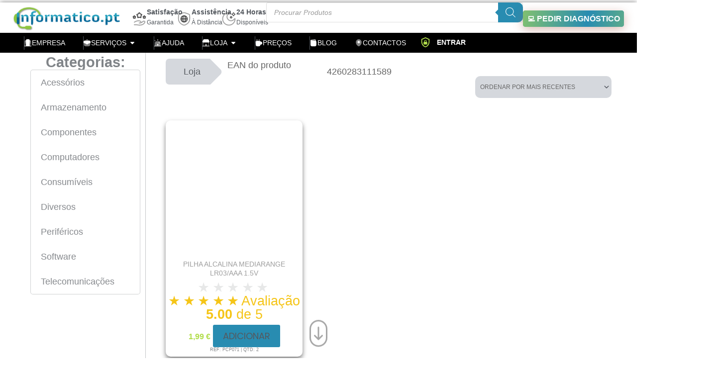

--- FILE ---
content_type: text/html; charset=UTF-8
request_url: https://informatico.pt/atributos/ean/4260283111589/
body_size: 110834
content:
<!DOCTYPE html>
<html lang="pt-PT" prefix="og: https://ogp.me/ns#">
<head>
<meta charset="UTF-8">
<meta name="viewport" content="width=device-width, initial-scale=1">
	<link rel="profile" href="https://gmpg.org/xfn/11"> 
	<script src="https://cookiehub.net/c2/d88bc27c.js" type="pmdelayedscript" data-cfasync="false" data-no-optimize="1" data-no-defer="1" data-no-minify="1" data-rocketlazyloadscript="1"></script>
<script type="pmdelayedscript" data-perfmatters-type="text/javascript" data-cfasync="false" data-no-optimize="1" data-no-defer="1" data-no-minify="1" data-rocketlazyloadscript="1">
document.addEventListener("DOMContentLoaded", function(event) {
	var cpm = {  };
	window.cookiehub.load(cpm);
});
</script><script type="pmdelayedscript" data-cfasync="false" data-no-optimize="1" data-no-defer="1" data-no-minify="1" data-rocketlazyloadscript="1">window.cookiehub_wordpress = {};</script><script type="pmdelayedscript" data-cfasync="false" data-no-optimize="1" data-no-defer="1" data-no-minify="1" data-rocketlazyloadscript="1">
window.dataLayer = window.dataLayer || [];
function gtag(){dataLayer.push(arguments);}
gtag('consent', 'default', {'ad_storage': 'denied', 'analytics_storage': 'denied', 'ad_user_data': 'denied', 'ad_personalization': 'denied', 'wait_for_update': 500});
</script><link rel="preload" href="https://informatico.pt/wp-content/astra-local-fonts/poppins/pxiEyp8kv8JHgFVrJJfecg.woff2" as="font" type="font/woff2" crossorigin><link rel='dns-prefetch' href='//maps.googleapis.com'>
<link rel='dns-prefetch' href='//maps.gstatic.com'>


<link rel='dns-prefetch' href='//use.fontawesome.com'>
<link rel='dns-prefetch' href='//ajax.googleapis.com'>
<link rel='dns-prefetch' href='//apis.google.com'>
<link rel='dns-prefetch' href='//google-analytics.com'>
<link rel='dns-prefetch' href='//www.google-analytics.com'>
<link rel='dns-prefetch' href='//ssl.google-analytics.com'>
<link rel='dns-prefetch' href='//www.googletagmanager.com'>
<link rel='dns-prefetch' href='//www.googletagservices.com'>
<link rel='dns-prefetch' href='//googleads.g.doubleclick.net'>
<link rel='dns-prefetch' href='//adservice.google.com'>
<link rel='dns-prefetch' href='//pagead2.googlesyndication.com'>
<link rel='dns-prefetch' href='//tpc.googlesyndication.com'>
<link rel='dns-prefetch' href='//youtube.com'>
<link rel='dns-prefetch' href='//i.ytimg.com'>
<link rel='dns-prefetch' href='//player.vimeo.com'>
<link rel='dns-prefetch' href='//api.pinterest.com'>
<link rel='dns-prefetch' href='//assets.pinterest.com'>
<link rel='dns-prefetch' href='//connect.facebook.net'>
<link rel='dns-prefetch' href='//platform.twitter.com'>
<link rel='dns-prefetch' href='//syndication.twitter.com'>
<link rel='dns-prefetch' href='//platform.instagram.com'>
<link rel='dns-prefetch' href='//referrer.disqus.com'>
<link rel='dns-prefetch' href='//c.disquscdn.com'>
<link rel='dns-prefetch' href='//cdnjs.cloudflare.com'>
<link rel='dns-prefetch' href='//cdn.ampproject.org'>
<link rel='dns-prefetch' href='//pixel.wp.com'>
<link rel='dns-prefetch' href='//disqus.com'>
<link rel='dns-prefetch' href='//s.gravatar.com'>
<link rel='dns-prefetch' href='//0.gravatar.com'>
<link rel='dns-prefetch' href='//2.gravatar.com'>
<link rel='dns-prefetch' href='//1.gravatar.com'>
<link rel='dns-prefetch' href='//sitename.disqus.com'>
<link rel='dns-prefetch' href='//s7.addthis.com'>
<link rel='dns-prefetch' href='//platform.linkedin.com'>
<link rel='dns-prefetch' href='//w.sharethis.com'>
<link rel='dns-prefetch' href='//s0.wp.com'>
<link rel='dns-prefetch' href='//s1.wp.com'>
<link rel='dns-prefetch' href='//s2.wp.com'>
<link rel='dns-prefetch' href='//stats.wp.com'>
<link rel='dns-prefetch' href='//ajax.microsoft.com'>
<link rel='dns-prefetch' href='//ajax.aspnetcdn.com'>
<link rel='dns-prefetch' href='//s3.amazonaws.com'>
<link rel='dns-prefetch' href='//code.jquery.com'>
<link rel='dns-prefetch' href='//stackpath.bootstrapcdn.com'>
<link rel='dns-prefetch' href='//github.githubassets.com'>
<link rel='dns-prefetch' href='//ad.doubleclick.net'>
<link rel='dns-prefetch' href='//stats.g.doubleclick.net'>
<link rel='dns-prefetch' href='//cm.g.doubleclick.net'>
<link rel='dns-prefetch' href='//stats.buysellads.com'>
<link rel='dns-prefetch' href='//s3.buysellads.com'>
<!-- Google tag (gtag.js) consent mode dataLayer added by Site Kit -->
<script id="google_gtagjs-js-consent-mode-data-layer" type="pmdelayedscript" data-cfasync="false" data-no-optimize="1" data-no-defer="1" data-no-minify="1" data-rocketlazyloadscript="1">
window.dataLayer = window.dataLayer || [];function gtag(){dataLayer.push(arguments);}
gtag('consent', 'default', {"ad_personalization":"denied","ad_storage":"denied","ad_user_data":"denied","analytics_storage":"denied","functionality_storage":"denied","security_storage":"denied","personalization_storage":"denied","region":["AT","BE","BG","CH","CY","CZ","DE","DK","EE","ES","FI","FR","GB","GR","HR","HU","IE","IS","IT","LI","LT","LU","LV","MT","NL","NO","PL","PT","RO","SE","SI","SK"],"wait_for_update":500});
window._googlesitekitConsentCategoryMap = {"statistics":["analytics_storage"],"marketing":["ad_storage","ad_user_data","ad_personalization"],"functional":["functionality_storage","security_storage"],"preferences":["personalization_storage"]};
window._googlesitekitConsents = {"ad_personalization":"denied","ad_storage":"denied","ad_user_data":"denied","analytics_storage":"denied","functionality_storage":"denied","security_storage":"denied","personalization_storage":"denied","region":["AT","BE","BG","CH","CY","CZ","DE","DK","EE","ES","FI","FR","GB","GR","HR","HU","IE","IS","IT","LI","LT","LU","LV","MT","NL","NO","PL","PT","RO","SE","SI","SK"],"wait_for_update":500};
</script>
<!-- End Google tag (gtag.js) consent mode dataLayer added by Site Kit -->

<!-- Search Engine Optimization by Rank Math PRO - https://rankmath.com/ -->
<title>4260283111589 Archives - Informatico.pt</title><link rel="preload" href="https://informatico.pt/wp-content/plugins/elementor/assets/lib/font-awesome/webfonts/fa-solid-900.woff2" as="font" type="font/woff2" crossorigin><link rel="preload" href="https://informatico.pt/wp-content/astra-local-fonts/poppins/pxiEyp8kv8JHgFVrJJfecg.woff2" as="font" type="font/woff2" crossorigin><style id="perfmatters-used-css">a,abbr,acronym,address,applet,big,blockquote,body,caption,cite,code,dd,del,dfn,div,dl,dt,em,fieldset,font,form,h1,h2,h3,h4,h5,h6,html,iframe,ins,kbd,label,legend,li,object,ol,p,pre,q,s,samp,small,span,strike,strong,sub,sup,table,tbody,td,tfoot,th,thead,tr,tt,ul,var{border:0;font-size:100%;font-style:inherit;font-weight:inherit;margin:0;outline:0;padding:0;vertical-align:baseline;}html{-webkit-text-size-adjust:100%;-ms-text-size-adjust:100%;}body{margin:0;}article,aside,details,figcaption,figure,footer,header,main,menu,nav,section,summary{display:block;}[hidden],template{display:none;}a{background-color:transparent;}a:active{outline:0;}a,a:focus,a:hover,a:visited{text-decoration:none;}b,strong{font-weight:700;}mark{background:#ff0;color:#000;}img{border:0;}svg:not(:root){overflow:hidden;}figure{margin:0;}button,input,optgroup,select,textarea{color:inherit;font:inherit;margin:0;}button{overflow:visible;}button,select{text-transform:none;}button,html input[type=button],input[type=reset],input[type=submit]{-webkit-appearance:button;cursor:pointer;}button[disabled],html input[disabled]{cursor:default;}button::-moz-focus-inner,input::-moz-focus-inner{border:0;padding:0;}input{line-height:normal;}input[type=checkbox],input[type=radio]{box-sizing:border-box;padding:0;}input[type=number]::-webkit-inner-spin-button,input[type=number]::-webkit-outer-spin-button{height:auto;}input[type=search]{-webkit-appearance:textfield;box-sizing:content-box;}input[type=search]::-webkit-search-cancel-button,input[type=search]::-webkit-search-decoration{-webkit-appearance:none;}@media (min-width:544px){.ast-container{max-width:100%;}}@media (min-width:768px){.ast-container{max-width:100%;}}@media (min-width:992px){.ast-container{max-width:100%;}}@media (min-width:1200px){.ast-container{max-width:100%;}}.ast-container,.ast-container-fluid{margin-left:auto;margin-right:auto;padding-left:20px;padding-right:20px;}.ast-container-fluid::after,.ast-container::after{content:"";display:table;clear:both;}.ast-col-lg-1,.ast-col-lg-10,.ast-col-lg-11,.ast-col-lg-12,.ast-col-lg-2,.ast-col-lg-3,.ast-col-lg-4,.ast-col-lg-5,.ast-col-lg-6,.ast-col-lg-7,.ast-col-lg-8,.ast-col-lg-9,.ast-col-md-1,.ast-col-md-10,.ast-col-md-11,.ast-col-md-12,.ast-col-md-2,.ast-col-md-3,.ast-col-md-4,.ast-col-md-5,.ast-col-md-6,.ast-col-md-7,.ast-col-md-8,.ast-col-md-9,.ast-col-sm-1,.ast-col-sm-10,.ast-col-sm-11,.ast-col-sm-12,.ast-col-sm-2,.ast-col-sm-3,.ast-col-sm-4,.ast-col-sm-5,.ast-col-sm-6,.ast-col-sm-7,.ast-col-sm-8,.ast-col-sm-9,.ast-col-xl-1,.ast-col-xl-10,.ast-col-xl-11,.ast-col-xl-12,.ast-col-xl-2,.ast-col-xl-3,.ast-col-xl-4,.ast-col-xl-5,.ast-col-xl-6,.ast-col-xl-7,.ast-col-xl-8,.ast-col-xl-9,.ast-col-xs-1,.ast-col-xs-10,.ast-col-xs-11,.ast-col-xs-12,.ast-col-xs-2,.ast-col-xs-3,.ast-col-xs-4,.ast-col-xs-5,.ast-col-xs-6,.ast-col-xs-7,.ast-col-xs-8,.ast-col-xs-9{position:relative;min-height:1px;padding-left:20px;padding-right:20px;}@media (min-width:544px){.ast-col-sm-1,.ast-col-sm-10,.ast-col-sm-11,.ast-col-sm-12,.ast-col-sm-2,.ast-col-sm-3,.ast-col-sm-4,.ast-col-sm-5,.ast-col-sm-6,.ast-col-sm-7,.ast-col-sm-8,.ast-col-sm-9{float:left;}.ast-col-sm-12{width:100%;}}h1,h2,h3,h4,h5,h6{clear:both;}.entry-content :where(h2),h2{color:#808285;font-size:1.7em;line-height:1.3;}.entry-content :where(h3),h3{color:#808285;font-size:1.5em;line-height:1.4;}html{box-sizing:border-box;}*,:after,:before{box-sizing:inherit;}body{color:#808285;background:#fff;font-style:normal;}ol,ul{margin:0 0 1.5em 3em;}ul{list-style:disc;}li>ol,li>ul{margin-bottom:0;margin-left:1.5em;}b,strong{font-weight:700;}cite,dfn,em,i{font-style:italic;}img{height:auto;max-width:100%;}.ast-button,.button,button,input,select,textarea{color:#808285;font-weight:400;font-size:100%;margin:0;vertical-align:baseline;}button,input{line-height:normal;}ins,mark{background:0 0;text-decoration:none;}.ast-button,.button,button,input[type=button],input[type=reset],input[type=submit]{border:1px solid;border-color:var(--ast-border-color);border-radius:2px;background:#e6e6e6;padding:.6em 1em .4em;color:#fff;}.ast-button:focus,.ast-button:hover,.button:focus,.button:hover,button:focus,button:hover,input[type=button]:focus,input[type=button]:hover,input[type=reset]:focus,input[type=reset]:hover,input[type=submit]:focus,input[type=submit]:hover{color:#fff;border-color:var(--ast-border-color);}.ast-button:active,.ast-button:focus,.button:active,.button:focus,button:active,button:focus,input[type=button]:active,input[type=button]:focus,input[type=reset]:active,input[type=reset]:focus,input[type=submit]:active,input[type=submit]:focus{border-color:var(--ast-border-color);outline:0;}input[type=email],input[type=password],input[type=search],input[type=tel],input[type=text],input[type=url],textarea{color:#666;border:1px solid var(--ast-border-color);border-radius:2px;-webkit-appearance:none;}input[type=email]:focus,input[type=password]:focus,input[type=search]:focus,input[type=tel]:focus,input[type=text]:focus,input[type=url]:focus,textarea:focus{color:#111;}a{color:#4169e1;}a:focus,a:hover{color:#191970;}a:focus{outline:thin dotted;}a:hover{outline:0;}.screen-reader-text{border:0;clip:rect(1px,1px,1px,1px);height:1px;margin:-1px;overflow:hidden;padding:0;position:absolute;width:1px;word-wrap:normal !important;}.screen-reader-text:focus{background-color:#f1f1f1;border-radius:2px;box-shadow:0 0 2px 2px rgba(0,0,0,.6);clip:auto !important;color:#21759b;display:block;font-size:12.25px;font-size:.875rem;height:auto;left:5px;line-height:normal;padding:15px 23px 14px;text-decoration:none;top:5px;width:auto;z-index:100000;}#primary:after,#primary:before,#secondary:after,#secondary:before,.ast-container:after,.ast-container:before,.ast-row:after,.ast-row:before,.clear:after,.clear:before,.sidebar-main:after,.sidebar-main:before,.site-content:after,.site-content:before,.site-footer:after,.site-footer:before,.site-header:after,.site-header:before,.site-main:after,.site-main:before{content:"";display:table;}#primary:after,#secondary:after,.ast-container:after,.ast-row:after,.clear:after,.sidebar-main:after,.site-content:after,.site-footer:after,.site-header:after,.site-main:after{clear:both;}.wp-caption{margin-bottom:1.5em;max-width:100%;}.wp-caption img[class*=wp-image-]{display:block;margin-left:auto;margin-right:auto;}.wp-caption .wp-caption-text{margin:.8075em 0;}.wp-caption-text{text-align:center;}::selection{color:#fff;background:#0274be;}body{-webkit-font-smoothing:antialiased;-moz-osx-font-smoothing:grayscale;}body:not(.logged-in){position:relative;}#page{position:relative;}a,a:focus{text-decoration:none;}.secondary a *,.site-footer a *,.site-header a *,a{transition:all .2s linear;}img{vertical-align:middle;}.entry-content :where(h1,h2,h3,h4,h5,h6){margin-bottom:20px;}p{margin-bottom:1.75em;}.ast-button,.button,input[type=button],input[type=submit]{border-radius:0;padding:18px 30px;border:0;box-shadow:none;text-shadow:none;}.ast-button:hover,.button:hover,input[type=button]:hover,input[type=submit]:hover{box-shadow:none;}.ast-button:active,.ast-button:focus,.button:active,.button:focus,input[type=button]:active,input[type=button]:focus,input[type=submit]:active,input[type=submit]:focus{box-shadow:none;}.site .skip-link{background-color:#f1f1f1;box-shadow:0 0 1px 1px rgba(0,0,0,.2);color:#21759b;display:block;font-family:Montserrat,"Helvetica Neue",sans-serif;font-size:14px;font-weight:700;left:-9999em;outline:0;padding:15px 23px 14px;text-decoration:none;text-transform:none;top:-9999em;}.site .skip-link:focus{clip:auto;height:auto;left:6px;top:7px;width:auto;z-index:100000;outline:thin dotted;}input,select{line-height:1;}.ast-button,.ast-custom-button,body,button,input[type=button],input[type=submit],textarea{line-height:1.8571428571429;}body{background-color:#fff;}#page{display:block;}.ast-page-builder-template .site-content>.ast-container{max-width:100%;padding:0;}.ast-header-break-point .main-navigation{padding-left:0;}.ast-header-break-point .main-navigation ul .menu-item .menu-link{padding:0 20px;display:inline-block;width:100%;border:0;border-bottom-width:1px;border-style:solid;border-color:var(--ast-border-color);}.ast-header-break-point .main-navigation ul .menu-item .menu-link .icon-arrow:first-of-type{margin-right:5px;}.ast-header-break-point .main-navigation ul .sub-menu .menu-item:not(.menu-item-has-children) .menu-link .icon-arrow:first-of-type{display:inline;}.ast-header-break-point .main-navigation .sub-menu .menu-item .menu-link{padding-left:30px;}.ast-header-break-point .main-navigation .sub-menu .menu-item .menu-item .menu-link{padding-left:40px;}.ast-header-break-point .main-navigation .sub-menu .menu-item .menu-item .menu-item .menu-link{padding-left:50px;}.ast-header-break-point .main-navigation .sub-menu .menu-item .menu-item .menu-item .menu-item .menu-link{padding-left:60px;}.ast-header-break-point .main-header-menu{background-color:#f9f9f9;border-top-width:0;}.ast-header-break-point .main-header-menu .sub-menu{background-color:#f9f9f9;position:static;opacity:1;visibility:visible;border:0;width:auto;}.ast-header-break-point .main-header-menu .sub-menu .ast-left-align-sub-menu.focus>.sub-menu,.ast-header-break-point .main-header-menu .sub-menu .ast-left-align-sub-menu:hover>.sub-menu{left:0;}.ast-header-break-point .main-header-menu .ast-sub-menu-goes-outside.focus>.sub-menu,.ast-header-break-point .main-header-menu .ast-sub-menu-goes-outside:hover>.sub-menu{left:0;}.ast-header-break-point .submenu-with-border .sub-menu{border:0;}.ast-header-break-point .dropdown-menu-toggle{display:none;}.ast-header-break-point .user-select{clear:both;}.ast-header-break-point .ast-mobile-menu-buttons{display:block;align-self:center;}.ast-header-break-point .main-header-bar-navigation{flex:auto;}.ast-header-break-point .ast-main-header-bar-alignment{display:block;width:100%;flex:auto;order:4;}.ast-header-break-point .ast-icon.icon-arrow svg{height:.85em;width:.95em;position:relative;margin-left:10px;}.ast-header-break-point .header-main-layout-1 .site-branding{padding-right:1em;}.ast-header-break-point .header-main-layout-1 .main-header-bar-navigation{text-align:left;}.ast-header-break-point .header-main-layout-1 .main-navigation{padding-left:0;}.ast-header-break-point .ast-mobile-header-stack .ast-masthead-custom-menu-items{flex:1 1 100%;}.ast-header-break-point .ast-mobile-header-stack .site-branding{padding-left:0;padding-right:0;padding-bottom:1em;flex:1 1 100%;}.ast-header-break-point .ast-mobile-header-stack .ast-masthead-custom-menu-items,.ast-header-break-point .ast-mobile-header-stack .ast-site-identity,.ast-header-break-point .ast-mobile-header-stack .site-branding,.ast-header-break-point .ast-mobile-header-stack .site-title{justify-content:center;text-align:center;}.ast-header-break-point .ast-mobile-header-stack.ast-logo-title-inline .site-title{text-align:left;}.ast-header-break-point .ast-mobile-header-stack .ast-mobile-menu-buttons{flex:1 1 100%;text-align:center;justify-content:center;}.ast-header-break-point .ast-mobile-header-stack.header-main-layout-3 .main-header-container{flex-direction:initial;}.ast-header-break-point .header-main-layout-2 .ast-mobile-menu-buttons{-js-display:flex;display:flex;justify-content:center;}.ast-header-break-point .header-main-layout-2 .main-header-bar-navigation,.ast-header-break-point .header-main-layout-2 .widget{text-align:left;}.ast-header-break-point.ast-header-custom-item-outside .header-main-layout-3 .main-header-bar .ast-search-icon{margin-right:auto;margin-left:1em;}.ast-header-break-point .header-main-layout-3 .main-header-bar .ast-search-menu-icon.slide-search .search-form{right:auto;left:0;}.ast-header-break-point .header-main-layout-3.ast-mobile-header-inline .ast-mobile-menu-buttons{justify-content:flex-start;}.ast-header-break-point .header-main-layout-3 li .ast-search-menu-icon{left:0;}.ast-header-break-point .header-main-layout-3 .site-branding{padding-left:1em;justify-content:flex-end;}.ast-header-break-point .header-main-layout-3 .main-navigation{padding-right:0;}@media (max-width:544px){.ast-header-break-point .ast-mobile-header-stack .ast-mobile-menu-buttons,.ast-header-break-point .ast-mobile-header-stack .site-branding{justify-content:center;text-align:center;padding-bottom:0;}}.ast-header-break-point.ast-header-custom-item-outside .ast-mobile-header-inline .site-branding{text-align:left;}.ast-header-break-point.ast-header-custom-item-outside .ast-mobile-header-inline .site-title{justify-content:left;}.ast-header-break-point.ast-header-custom-item-outside .header-main-layout-2 .ast-mobile-menu-buttons{padding-bottom:1em;}.ast-header-break-point .ast-mobile-header-inline .main-header-container,.ast-header-break-point .ast-mobile-header-stack .main-header-container{-js-display:flex;display:flex;}.ast-header-break-point .main-header-bar{border:0;}.ast-header-break-point .main-header-bar{border-bottom-color:var(--ast-border-color);border-bottom-style:solid;}.ast-header-custom-item-inside.ast-header-break-point .button-custom-menu-item{padding-left:0;padding-right:0;margin-top:0;margin-bottom:0;}.ast-header-custom-item-inside.ast-header-break-point .button-custom-menu-item .ast-custom-button-link{display:none;}.ast-header-custom-item-inside.ast-header-break-point .button-custom-menu-item .menu-link{display:block;}.ast-header-break-point.ast-header-custom-item-inside .main-header-bar .ast-search-menu-icon .search-form{visibility:visible;opacity:1;position:relative;right:auto;top:auto;transform:none;}.ast-header-break-point .ast-mobile-header-stack .site-description{text-align:center;}.ast-header-break-point .ast-mobile-header-stack.ast-logo-title-inline .site-description{text-align:left;}.ast-header-break-point.ast-header-custom-item-outside .ast-primary-menu-disabled .ast-mobile-menu-buttons{display:none;}.ast-header-break-point .ast-hide-custom-menu-mobile .ast-masthead-custom-menu-items{display:none;}.ast-header-break-point .ast-mobile-header-inline .site-branding{text-align:left;padding-bottom:0;}.ast-header-break-point .ast-mobile-header-inline.header-main-layout-3 .site-branding{text-align:right;}.ast-header-break-point .site-header .main-header-bar-wrap .site-branding{-js-display:flex;display:flex;flex:1;align-self:center;}.ast-header-break-point ul li.ast-masthead-custom-menu-items a{padding:0;display:inline-block;width:auto;border:0;}.ast-header-break-point li.ast-masthead-custom-menu-items{padding-left:20px;padding-right:20px;margin-bottom:1em;margin-top:1em;}.ast-header-break-point .ast-site-identity{width:100%;}.ast-header-break-point .main-header-bar-navigation .menu-item-has-children>.menu-link:after{display:none;}.ast-header-break-point .main-header-bar{display:block;line-height:3;}.ast-header-break-point .main-header-bar .main-header-bar-navigation{line-height:3;display:none;}.ast-header-break-point .main-header-bar .main-header-bar-navigation .sub-menu{line-height:3;}.ast-header-break-point .main-header-bar .main-header-bar-navigation .menu-item-has-children .sub-menu{display:none;}.ast-header-break-point .main-header-bar .main-header-bar-navigation .menu-item-has-children>.ast-menu-toggle{display:inline-block;position:absolute;font-size:inherit;top:-1px;right:20px;cursor:pointer;-webkit-font-smoothing:antialiased;-moz-osx-font-smoothing:grayscale;padding:0 .907em;font-weight:400;line-height:inherit;transition:all .2s;}.ast-header-break-point .main-header-bar .main-header-bar-navigation .ast-submenu-expanded>.ast-menu-toggle .icon-arrow svg,.ast-header-break-point .main-header-bar .main-header-bar-navigation .ast-submenu-expanded>.ast-menu-toggle::before{transform:rotateX(180deg);}.ast-header-break-point .main-header-bar .main-header-bar-navigation .main-header-menu{border-top-width:1px;border-style:solid;border-color:var(--ast-border-color);}.ast-header-break-point.ast-header-custom-item-inside .ast-search-menu-icon{position:relative;display:block;right:auto;transform:none;}.ast-header-break-point .main-navigation{display:block;width:100%;}.ast-header-break-point .main-navigation ul>.menu-item:first-child{border-top:0;}.ast-header-break-point .main-navigation ul ul{left:auto;right:auto;}.ast-header-break-point .main-navigation li{width:100%;}.ast-header-break-point .main-navigation .widget{margin-bottom:1em;}.ast-header-break-point .main-navigation .widget li{width:auto;}.ast-header-break-point .main-navigation .widget:last-child{margin-bottom:0;}.ast-header-break-point .main-header-bar-navigation{width:calc(100% + 40px);margin:0 -20px;}.ast-header-break-point .main-header-menu ul ul{top:0;}.ast-header-break-point .ast-has-mobile-header-logo .custom-logo-link{display:none;}.ast-header-break-point .ast-has-mobile-header-logo .custom-mobile-logo-link{display:inline-block;}.ast-header-break-point.ast-mobile-inherit-site-logo .ast-has-mobile-header-logo .astra-logo-svg,.ast-header-break-point.ast-mobile-inherit-site-logo .ast-has-mobile-header-logo .custom-logo-link{display:block;}.ast-header-break-point.ast-header-custom-item-outside .ast-mobile-menu-buttons{order:2;}.ast-header-break-point.ast-header-custom-item-outside .main-header-bar-navigation{order:3;}.ast-header-break-point.ast-header-custom-item-outside .ast-masthead-custom-menu-items{order:1;}.ast-header-break-point.ast-header-custom-item-outside .header-main-layout-2 .ast-masthead-custom-menu-items{text-align:center;}.ast-header-break-point.ast-header-custom-item-outside .ast-mobile-header-inline .ast-mobile-menu-buttons,.ast-header-break-point.ast-header-custom-item-outside .ast-mobile-header-inline .site-branding{-js-display:flex;display:flex;}.ast-header-break-point.ast-header-custom-item-outside.ast-header-custom-item-outside .header-main-layout-2 .ast-mobile-menu-buttons{padding-bottom:0;}.ast-header-break-point.ast-header-custom-item-outside .ast-mobile-header-inline .ast-site-identity{width:100%;}.ast-header-break-point.ast-header-custom-item-outside .ast-mobile-header-inline.header-main-layout-3 .ast-site-identity{width:auto;}.ast-header-break-point.ast-header-custom-item-outside .ast-mobile-header-inline.header-main-layout-2 .site-branding{flex:1 1 auto;}@media (max-width:544px){.ast-header-break-point .ast-mobile-header-stack .ast-mobile-menu-buttons{width:100%;}.ast-header-break-point .ast-mobile-header-stack .ast-mobile-menu-buttons,.ast-header-break-point .ast-mobile-header-stack .site-branding{justify-content:center;}.ast-header-break-point .ast-mobile-header-stack .main-header-bar-wrap .site-branding{flex:1 1 auto;}.ast-header-break-point .ast-mobile-header-stack .ast-mobile-menu-buttons{padding-top:.8em;}.ast-header-break-point .ast-mobile-header-stack.header-main-layout-2 .ast-mobile-menu-buttons{padding-top:.8em;}.ast-header-break-point .ast-mobile-header-stack.header-main-layout-1 .site-branding{padding-bottom:0;}.ast-header-custom-item-outside.ast-header-break-point .ast-mobile-header-stack .ast-masthead-custom-menu-items{padding:.8em 1em 0 1em;text-align:center;width:100%;}.ast-header-custom-item-outside.ast-header-break-point .ast-mobile-header-stack.header-main-layout-3 .ast-masthead-custom-menu-items,.ast-header-custom-item-outside.ast-header-break-point .ast-mobile-header-stack.header-main-layout-3 .ast-mobile-menu-buttons{padding-top:.8em;}}.ast-header-break-point .ast-mobile-menu-buttons{text-align:right;-js-display:flex;display:flex;justify-content:flex-end;}.ast-header-break-point .ast-mobile-menu-buttons .ast-button-wrap .ast-mobile-menu-buttons-minimal{font-size:1.7em;}body{overflow-x:hidden;}@media (max-width:768px){.ast-header-break-point .footer-sml-layout-2 .ast-small-footer-section-2{margin-top:1em;}}input[type=email],input[type=number],input[type=password],input[type=reset],input[type=search],input[type=tel],input[type=text],input[type=url],select,textarea{color:#666;padding:.75em;height:auto;border-width:1px;border-style:solid;border-color:var(--ast-border-color);border-radius:2px;background:var(--ast-comment-inputs-background);box-shadow:none;box-sizing:border-box;transition:all .2s linear;}input[type=email]:focus,input[type=password]:focus,input[type=reset]:focus,input[type=search]:focus,input[type=tel]:focus,input[type=text]:focus,input[type=url]:focus,select:focus,textarea:focus{background-color:#fff;border-color:var(--ast-border-color);box-shadow:none;}input[type=button],input[type=button]:focus,input[type=button]:hover,input[type=reset],input[type=reset]:focus,input[type=reset]:hover,input[type=submit],input[type=submit]:focus,input[type=submit]:hover{box-shadow:none;}input[type=search]:focus{outline:thin dotted;}input[type=range]{-webkit-appearance:none;width:100%;margin:5.7px 0;padding:0;border:none;}input[type=range]:focus{outline:0;}input[type=range]::-webkit-slider-runnable-track{width:100%;height:8.6px;cursor:pointer;box-shadow:2.6px 2.6px .4px #ccc,0 0 2.6px #d9d9d9;background:rgba(255,255,255,.2);border-radius:13.6px;border:0 solid #fff;}input[type=range]::-webkit-slider-thumb{box-shadow:0 0 0 rgba(255,221,0,.37),0 0 0 rgba(255,224,26,.37);border:7.9px solid #0274be;height:20px;width:20px;border-radius:50px;background:#0274be;cursor:pointer;-webkit-appearance:none;margin-top:-5.7px;}input[type=range]:focus::-webkit-slider-runnable-track{background:rgba(255,255,255,.2);}input[type=range]::-moz-range-track{width:100%;height:8.6px;cursor:pointer;box-shadow:2.6px 2.6px .4px #ccc,0 0 2.6px #d9d9d9;background:rgba(255,255,255,.2);border-radius:13.6px;border:0 solid #fff;}input[type=range]::-moz-range-thumb{box-shadow:0 0 0 rgba(255,221,0,.37),0 0 0 rgba(255,224,26,.37);border:7.9px solid #0274be;height:20px;width:20px;border-radius:50px;background:#0274be;cursor:pointer;}input[type=range]::-ms-track{width:100%;height:8.6px;cursor:pointer;background:0 0;border-color:transparent;color:transparent;}input[type=range]::-ms-fill-lower{background:rgba(199,199,199,.2);border:0 solid #fff;border-radius:27.2px;box-shadow:2.6px 2.6px .4px #ccc,0 0 2.6px #d9d9d9;}input[type=range]::-ms-fill-upper{background:rgba(255,255,255,.2);border:0 solid #fff;border-radius:27.2px;box-shadow:2.6px 2.6px .4px #ccc,0 0 2.6px #d9d9d9;}input[type=range]::-ms-thumb{box-shadow:0 0 0 rgba(255,221,0,.37),0 0 0 rgba(255,224,26,.37);border:7.9px solid #0274be;height:20px;width:20px;border-radius:50px;background:#0274be;cursor:pointer;height:8.6px;}input[type=range]:focus::-ms-fill-lower{background:rgba(255,255,255,.2);}input[type=range]:focus::-ms-fill-upper{background:rgba(255,255,255,.2);}input[type=color]{border:none;width:100px;padding:0;height:30px;cursor:pointer;}input[type=color]::-webkit-color-swatch-wrapper{padding:0;border:none;}input[type=color]::-webkit-color-swatch{border:none;}.ast-article-post{margin-bottom:2.5em;}.ast-article-post:last-child{margin-bottom:0;border-bottom:0;}.chaty-tooltip.has-on-hover:after,.chaty-tooltip.has-on-hover:before,.chaty-widget .chaty-i-trigger .chaty-cta-close.chaty-tooltip.chaty-tooltip:hover:after,.chaty-widget .chaty-i-trigger .chaty-cta-close.chaty-tooltip:hover:before,.chaty-widget.chaty-open .chaty-i-trigger .chaty-cta-main.chaty-tooltip:after,.chaty-widget.chaty-open .chaty-i-trigger .chaty-cta-main.chaty-tooltip:before,.chaty-widget.cssas-no-close-button.default-open .chaty-i-trigger,.on-hover-text:empty,[data-hover=""]:after,[data-hover=""]:before{display:none !important;}@keyframes tooltips-vert{to{opacity:1;transform:translate(-50%,0);}}@keyframes tooltips-horz{to{opacity:1;transform:translate(0,-50%);}}@-webkit-keyframes chaty-animation-shockwave{0%{transform:scale(1);box-shadow:0 0 2px rgba(0,0,0,.3),inset 0 0 1px rgba(0,0,0,.3);}95%{box-shadow:0 0 50px transparent,inset 0 0 30px transparent;}100%{transform:scale(2.25);}}@keyframes chaty-animation-shockwave{0%{transform:scale(1);box-shadow:0 0 2px rgba(0,0,0,.3),inset 0 0 1px rgba(0,0,0,.3);}95%{box-shadow:0 0 50px transparent,inset 0 0 30px transparent;}100%{transform:scale(2.25);}}@-webkit-keyframes chaty-animation-blink{0%,100%{opacity:1;}20%{opacity:.5;}}@keyframes chaty-animation-blink{0%,100%{opacity:1;}20%{opacity:.5;}}@-webkit-keyframes chaty-animation-pulse{0%{transform:scale(1);box-shadow:0 2px 2px rgba(0,0,0,.2);border-radius:50%;}100%{transform:scale(1.1);box-shadow:0 2px 2px rgba(0,0,0,.2);border-radius:45%;}}@keyframes chaty-animation-pulse{0%{transform:scale(1);border-radius:50%;}100%{transform:scale(1.1);border-radius:45%;}}@keyframes chaty-animation-sheen{100%,20%{transform:rotateZ(60deg) translate(0,-80px);}}@keyframes chaty-animation-fade{15%,5%{opacity:.25;}10%,100%,20%{opacity:1;}}@keyframes chaty-animation-spin{10%{transform:rotateZ(-20deg);animation-timing-function:ease;}100%,20%{transform:rotateZ(360deg);}}@keyframes chaty-animation-bounce{0%,100%,20%{transform:none;}10%{transform:translateY(-1em);}}@keyframes chaty-animation-waggle{0%{transform:none;}10%{transform:rotateZ(-20deg) scale(1.2);}13%{transform:rotateZ(25deg) scale(1.2);}15%{transform:rotateZ(-15deg) scale(1.2);}17%{transform:rotateZ(15deg) scale(1.2);}20%{transform:rotateZ(-12deg) scale(1.2);}22%{transform:rotateZ(0) scale(1.2);}100%,24%{transform:rotateZ(0) scale(1);}}@keyframes chaty-animation-floating{0%{-webkit-transform:translate3d(0,0,0);transform:translate3d(0,0,0);}50%{-webkit-transform:translate3d(0,-10px,0);transform:translate3d(0,-10px,0);}100%{-webkit-transform:translate3d(0,0,0);transform:translate3d(0,0,0);}}@keyframes rotation{from{transform:rotate(0);}to{transform:rotate(359deg);}}[placeholder]:focus::-webkit-input-placeholder{-webkit-transition:opacity .5s .5s ease;transition:opacity .5s .5s ease;opacity:1 !important;}@keyframes apbctIframePreloaderRotate{100%{transform:rotate(360deg);}}@keyframes apbctIframePreloaderPrixClipFix{0%{clip-path:polygon(50% 50%,0 0,0 0,0 0,0 0,0 0);}25%{clip-path:polygon(50% 50%,0 0,100% 0,100% 0,100% 0,100% 0);}50%{clip-path:polygon(50% 50%,0 0,100% 0,100% 100%,100% 100%,100% 100%);}75%{clip-path:polygon(50% 50%,0 0,100% 0,100% 100%,0 100%,0 100%);}100%{clip-path:polygon(50% 50%,0 0,100% 0,100% 100%,0 100%,0 0);}}@keyframes ct-encoded-form-loader-spin{0%{transform:rotate(0);}100%{transform:rotate(360deg);}}@keyframes apbct_dog{0%,100%,75%{scale:100%;color:transparent;text-shadow:0 0 2px #aaa;}25%{scale:200%;color:unset;text-shadow:unset;}}@keyframes e2pdf-download-animation{0%{background-position:0% 0%;}100%{background-position:100% 100%;}}.woocommerce img,.woocommerce-page img{height:auto;max-width:100%;}.woocommerce ul.products,.woocommerce-page ul.products{display:flex;flex-wrap:wrap;clear:both;zoom:1;}.woocommerce ul.products::after,.woocommerce ul.products::before,.woocommerce-page ul.products::after,.woocommerce-page ul.products::before{content:" ";display:table;}.woocommerce ul.products::after,.woocommerce-page ul.products::after{clear:both;}.woocommerce ul.products li.product,.woocommerce-page ul.products li.product{float:left;margin:0 20px 2.992em 0;padding:0;position:relative;width:22.05%;margin-left:0;}.woocommerce-page.columns-4 ul.products li.product,.woocommerce.columns-4 ul.products li.product{width:22.5%;width:calc(25% - 15px);}.woocommerce-page.columns-4 ul.products li.product:nth-child(4n),.woocommerce.columns-4 ul.products li.product:nth-child(4n){margin-right:0;clear:right;}.woocommerce-page.columns-4 ul.products li.product:nth-child(4n+1),.woocommerce.columns-4 ul.products li.product:nth-child(4n+1){clear:left;}@media only screen and (max-width: 768px){.woocommerce ul.products li.product,.woocommerce-page ul.products li.product,.woocommerce-page[class*=columns-] ul.products li.product,.woocommerce[class*=columns-] ul.products li.product{display:inline-block;margin-right:20px;vertical-align:top;clear:none;}}@keyframes spin{100%{transform:rotate(360deg);}}@keyframes dotPulse{0%{transform:scale(.1);opacity:0;}50%{opacity:1;}to{transform:scale(1.2);opacity:0;}}@font-face{font-family:star;src:url("https://cdn.jsdelivr.net/wp/themes/astra/4.11.13/assets/css/minified/compatibility/woocommerce/../../../../../../../plugins/woocommerce/assets/fonts/star.eot");src:url("https://cdn.jsdelivr.net/wp/themes/astra/4.11.13/assets/css/minified/compatibility/woocommerce/../../../../../../../plugins/woocommerce/assets/fonts/star.eot?#iefix") format("embedded-opentype"),url("https://cdn.jsdelivr.net/wp/themes/astra/4.11.13/assets/css/minified/compatibility/woocommerce/../../../../../../../plugins/woocommerce/assets/fonts/star.woff") format("woff"),url("https://cdn.jsdelivr.net/wp/themes/astra/4.11.13/assets/css/minified/compatibility/woocommerce/../../../../../../../plugins/woocommerce/assets/fonts/star.ttf") format("truetype"),url("https://cdn.jsdelivr.net/wp/themes/astra/4.11.13/assets/css/minified/compatibility/woocommerce/../../../../../../../plugins/woocommerce/assets/fonts/star.svg#star") format("svg");font-weight:400;font-style:normal;font-display:swap;}@font-face{font-display:swap;font-family:WooCommerce;src:url("https://cdn.jsdelivr.net/wp/themes/astra/4.11.13/assets/css/minified/compatibility/woocommerce/../../../../../../../plugins/woocommerce/assets/fonts/WooCommerce.eot");src:url("https://cdn.jsdelivr.net/wp/themes/astra/4.11.13/assets/css/minified/compatibility/woocommerce/../../../../../../../plugins/woocommerce/assets/fonts/WooCommerce.eot?#iefix") format("embedded-opentype"),url("https://cdn.jsdelivr.net/wp/themes/astra/4.11.13/assets/css/minified/compatibility/woocommerce/../../../../../../../plugins/woocommerce/assets/fonts/WooCommerce.woff") format("woff"),url("https://cdn.jsdelivr.net/wp/themes/astra/4.11.13/assets/css/minified/compatibility/woocommerce/../../../../../../../plugins/woocommerce/assets/fonts/WooCommerce.ttf") format("truetype"),url("https://cdn.jsdelivr.net/wp/themes/astra/4.11.13/assets/css/minified/compatibility/woocommerce/../../../../../../../plugins/woocommerce/assets/fonts/WooCommerce.svg#WooCommerce") format("svg");font-weight:400;font-style:normal;}.screen-reader-text{border:0;clip:rect(1px,1px,1px,1px);clip-path:inset(50%);height:1px;margin:-1px;overflow:hidden;padding:0;position:absolute;width:1px;word-wrap:normal !important;}.ast-header-break-point .woocommerce-custom-menu-item .ast-cart-menu-wrap{width:2em;height:2em;font-size:1.4em;line-height:2;vertical-align:middle;text-align:right;}.ast-header-break-point .ast-button-wrap .main-header-menu-toggle{font-size:1.4em;}.ast-header-break-point .main-header-menu .woocommerce-custom-menu-item .ast-cart-menu-wrap{height:3em;line-height:3;text-align:left;}.ast-header-break-point .ast-site-header-cart .widget_shopping_cart{display:none;}.ast-header-break-point.ast-woocommerce-cart-menu .ast-site-header-cart{order:initial;line-height:3;padding:0;}.ast-header-break-point.ast-woocommerce-cart-menu .header-main-layout-3 .ast-site-header-cart{padding:0 0 1em 1em;}.ast-header-break-point.ast-woocommerce-cart-menu.ast-header-custom-item-outside .ast-site-header-cart{padding:0;}.ast-header-break-point .ast-masthead-custom-menu-items.woocommerce-custom-menu-item{margin-bottom:0;margin-top:0;}.ast-header-break-point .ast-masthead-custom-menu-items.woocommerce-custom-menu-item .ast-site-header-cart{padding:0;}.ast-header-break-point .ast-masthead-custom-menu-items.woocommerce-custom-menu-item .ast-site-header-cart a{border:none;display:inline-block;}.ast-header-break-point.ast-hfb-header.ast-woocommerce-cart-menu .ast-site-header-cart{padding:0;}.woocommerce ul.products li.product,.woocommerce-page ul.products li.product{text-align:left;margin-bottom:2.5em;}.woocommerce ul.products li.product.product-category>a,.woocommerce-page ul.products li.product.product-category>a{display:inline-block;position:relative;}.woocommerce ul.products li.product a img,.woocommerce-page ul.products li.product a img{margin-bottom:.8em;}.woocommerce ul.products li.product .woocommerce-loop-product__title,.woocommerce-page ul.products li.product .woocommerce-loop-product__title{margin-bottom:.5em;padding:0;font-size:1em;}.woocommerce ul.products li.product .star-rating,.woocommerce-page ul.products li.product .star-rating{margin:0 auto .5em 0;backface-visibility:hidden;}.woocommerce ul.products li.product .woocommerce-loop-product__link,.woocommerce-page ul.products li.product .woocommerce-loop-product__link{position:relative;display:block;}.woocommerce ul.products li.product .woocommerce-loop-product__link:hover .ast-shop-product-out-of-stock,.woocommerce-page ul.products li.product .woocommerce-loop-product__link:hover .ast-shop-product-out-of-stock{background-color:#fff;}.woocommerce ul.products li.product.product-category>a:hover .woocommerce-loop-category__title,.woocommerce-page ul.products li.product.product-category>a:hover .woocommerce-loop-category__title{background-color:#fff;}.woocommerce ul.products li.product .ast-shop-product-out-of-stock,.woocommerce ul.products li.product .woocommerce-loop-category__title,.woocommerce-page ul.products li.product .ast-shop-product-out-of-stock,.woocommerce-page ul.products li.product .woocommerce-loop-category__title{position:absolute;background-color:rgba(255,255,255,.88);transition:background .3s;text-align:center;left:1em;right:1em;padding:.5em 0 .7em;}.woocommerce ul.products li.product .woocommerce-loop-category__title,.woocommerce-page ul.products li.product .woocommerce-loop-category__title{bottom:1.8em;font-size:.9em;}.woocommerce ul.products li.product .woocommerce-loop-category__title .count,.woocommerce-page ul.products li.product .woocommerce-loop-category__title .count{font-size:.7em;}.woocommerce ul.products li.product .ast-shop-product-out-of-stock,.woocommerce-page ul.products li.product .ast-shop-product-out-of-stock{bottom:1em;text-transform:uppercase;font-weight:700;}.woocommerce ul.products li.product .price,.woocommerce-page ul.products li.product .price{line-height:1.3;margin-bottom:0;font-weight:700;margin-bottom:.5em;font-size:.9em;}.woocommerce ul.products li.product .price del,.woocommerce-page ul.products li.product .price del{display:initial;}.woocommerce ul.products li.product .button,.woocommerce-page ul.products li.product .button{margin-top:.5em;margin-bottom:.5em;white-space:normal;}.woocommerce ul.products li.product .woocommerce-loop-category__title,.woocommerce-page ul.products li.product .woocommerce-loop-category__title{text-transform:uppercase;font-weight:700;line-height:1.5;}.woocommerce ul.products li.product .woocommerce-loop-category__title .count,.woocommerce-page ul.products li.product .woocommerce-loop-category__title .count{display:block;background:0 0;opacity:.5;font-size:.75em;}.woocommerce form .form-row textarea,.woocommerce input[type=email],.woocommerce input[type=number],.woocommerce input[type=password],.woocommerce input[type=reset],.woocommerce input[type=search],.woocommerce input[type=tel],.woocommerce input[type=text],.woocommerce input[type=url],.woocommerce textarea,.woocommerce-page form .form-row textarea,.woocommerce-page input[type=email],.woocommerce-page input[type=number],.woocommerce-page input[type=password],.woocommerce-page input[type=reset],.woocommerce-page input[type=search],.woocommerce-page input[type=tel],.woocommerce-page input[type=text],.woocommerce-page input[type=url],.woocommerce-page textarea{border-color:var(--ast-border-color);background-color:#fff;box-shadow:none;border-radius:0;}.woocommerce form .form-row textarea:focus,.woocommerce input[type=email]:focus,.woocommerce input[type=number]:focus,.woocommerce input[type=password]:focus,.woocommerce input[type=reset]:focus,.woocommerce input[type=search]:focus,.woocommerce input[type=tel]:focus,.woocommerce input[type=text]:focus,.woocommerce input[type=url]:focus,.woocommerce textarea:focus,.woocommerce-page form .form-row textarea:focus,.woocommerce-page input[type=email]:focus,.woocommerce-page input[type=number]:focus,.woocommerce-page input[type=password]:focus,.woocommerce-page input[type=reset]:focus,.woocommerce-page input[type=search]:focus,.woocommerce-page input[type=tel]:focus,.woocommerce-page input[type=text]:focus,.woocommerce-page input[type=url]:focus,.woocommerce-page textarea:focus{box-shadow:none;border-color:var(--ast-border-color);}.woocommerce .woocommerce,.woocommerce-account .woocommerce{zoom:1;}.woocommerce .woocommerce::after,.woocommerce .woocommerce::before,.woocommerce-account .woocommerce::after,.woocommerce-account .woocommerce::before{content:" ";display:table;}.woocommerce .woocommerce::after,.woocommerce-account .woocommerce::after{clear:both;}.ast-safari-browser-less-than-11.ast-woocommerce-cart-menu.ast-header-break-point .header-main-layout-2 .main-header-container{display:flex;}.dgwt-wcas-search-wrapp{position:relative;line-height:100%;display:block;color:#444;min-width:230px;width:100%;text-align:left;margin:0 auto;-webkit-box-sizing:border-box;-moz-box-sizing:border-box;box-sizing:border-box;}.dgwt-wcas-details-wrapp *,.dgwt-wcas-search-wrapp *,.dgwt-wcas-suggestions-wrapp *{-webkit-box-sizing:border-box;-moz-box-sizing:border-box;box-sizing:border-box;}.dgwt-wcas-search-form{margin:0;padding:0;width:100%;}input[type=search].dgwt-wcas-search-input,input[type=text].dgwt-cas-search-input{-webkit-transition:none;-moz-transition:none;-ms-transition:none;-o-transition:none;transition:none;-webkit-box-shadow:none;box-shadow:none;margin:0;-webkit-appearance:textfield;text-align:left;}[type=search].dgwt-wcas-search-input::-ms-clear{display:none;}[type=search].dgwt-wcas-search-input::-webkit-search-decoration{-webkit-appearance:none;}[type=search].dgwt-wcas-search-input::-webkit-search-cancel-button{display:none;}button.dgwt-wcas-search-submit,input[type=submit].dgwt-wcas-search-submit{position:relative;}.dgwt-wcas-ico-magnifier{bottom:0;left:0;margin:auto;position:absolute;right:0;top:0;height:65%;display:block;}.dgwt-wcas-preloader{height:100%;position:absolute;right:0;top:0;width:40px;z-index:-1;background-repeat:no-repeat;background-position:right 15px center;background-size:auto 44%;}.dgwt-wcas-voice-search{position:absolute;right:0;top:0;height:100%;width:40px;z-index:1;opacity:.5;cursor:pointer;align-items:center;justify-content:center;display:none;-webkit-transition:160ms ease-in-out;-moz-transition:160ms ease-in-out;-ms-transition:160ms ease-in-out;-o-transition:160ms ease-in-out;transition:160ms ease-in-out;}.dgwt-wcas-close:hover,.dgwt-wcas-style-pirx .dgwt-wcas-voice-search:hover,.dgwt-wcas-voice-search:hover{opacity:.3;}.dgwt-wcas-voice-search path{fill:#444;}@-webkit-keyframes rotate{100%{-webkit-transform:rotate(360deg);transform:rotate(360deg);}}@-moz-keyframes rotate{100%{-moz-transform:rotate(360deg);transform:rotate(360deg);}}@keyframes rotate{100%{-webkit-transform:rotate(360deg);-moz-transform:rotate(360deg);transform:rotate(360deg);}}@-webkit-keyframes dash{0%{stroke-dasharray:1,200;stroke-dashoffset:0;}50%{stroke-dasharray:89,200;stroke-dashoffset:-35px;}100%{stroke-dasharray:89,200;stroke-dashoffset:-124px;}}@-moz-keyframes dash{0%{stroke-dasharray:1,200;stroke-dashoffset:0;}50%{stroke-dasharray:89,200;stroke-dashoffset:-35px;}100%{stroke-dasharray:89,200;stroke-dashoffset:-124px;}}@keyframes dash{0%{stroke-dasharray:1,200;stroke-dashoffset:0;}50%{stroke-dasharray:89,200;stroke-dashoffset:-35px;}100%{stroke-dasharray:89,200;stroke-dashoffset:-124px;}}.screen-reader-text{clip:rect(1px,1px,1px,1px);height:1px;overflow:hidden;position:absolute !important;width:1px;}.dgwt-wcas-sf-wrapp:after,.dgwt-wcas-sf-wrapp:before{content:"";display:table;}.dgwt-wcas-sf-wrapp:after{clear:both;}.dgwt-wcas-sf-wrapp{zoom:1;width:100%;max-width:100vw;margin:0;position:relative;background:0 0;}.dgwt-wcas-sf-wrapp input[type=search].dgwt-wcas-search-input{width:100%;height:40px;font-size:14px;line-height:100%;padding:10px 15px;margin:0;background:#fff;border:1px solid #ddd;border-radius:3px;-webkit-border-radius:3px;-webkit-appearance:none;box-sizing:border-box;}.dgwt-wcas-sf-wrapp input[type=search].dgwt-wcas-search-input:focus{outline:0;background:#fff;box-shadow:0 0 9px 1px rgba(0,0,0,.06);-webkit-transition:150ms ease-in;-moz-transition:150ms ease-in;-ms-transition:150ms ease-in;-o-transition:150ms ease-in;transition:150ms ease-in;}.dgwt-wcas-sf-wrapp input[type=search].dgwt-wcas-search-input::placeholder{color:#999;font-weight:400;font-style:italic;line-height:normal;}.dgwt-wcas-sf-wrapp input[type=search].dgwt-wcas-search-input::-webkit-input-placeholder{color:#999;font-weight:400;font-style:italic;line-height:normal;}.dgwt-wcas-sf-wrapp input[type=search].dgwt-wcas-search-input:-moz-placeholder{color:#999;font-weight:400;font-style:italic;line-height:normal;}.dgwt-wcas-sf-wrapp input[type=search].dgwt-wcas-search-input::-moz-placeholder{color:#999;font-weight:400;font-style:italic;line-height:normal;}.dgwt-wcas-sf-wrapp input[type=search].dgwt-wcas-search-input:-ms-input-placeholder{color:#999;font-weight:400;font-style:italic;line-height:normal;}.dgwt-wcas-sf-wrapp button.dgwt-wcas-search-submit{overflow:visible;position:absolute;border:0;padding:0 15px;margin:0;cursor:pointer;height:40px;min-width:50px;width:auto;line-height:100%;min-height:100%;right:0;left:auto;top:0;bottom:auto;color:#fff;-webkit-transition:250ms ease-in-out;-moz-transition:250ms ease-in-out;-ms-transition:250ms ease-in-out;-o-transition:250ms ease-in-out;transition:250ms ease-in-out;text-transform:uppercase;background-color:#333;border-radius:0 2px 2px 0;-webkit-border-radius:0 2px 2px 0;text-shadow:0 -1px 0 rgba(0,0,0,.3);-webkit-box-shadow:none;box-shadow:none;-webkit-appearance:none;}.dgwt-wcas-sf-wrapp .dgwt-wcas-search-submit:hover,.dgwt-wcas-sugg-hist-clear:hover{opacity:.7;}.dgwt-wcas-sf-wrapp .dgwt-wcas-search-submit:active,.dgwt-wcas-sf-wrapp .dgwt-wcas-search-submit:focus{opacity:.7;outline:0;}.dgwt-wcas-sf-wrapp .dgwt-wcas-search-submit:before{content:"";position:absolute;border-width:8px 8px 8px 0;border-style:solid solid solid none;border-color:transparent #333;top:12px;left:-6px;-webkit-transition:250ms ease-in-out;-moz-transition:250ms ease-in-out;-ms-transition:250ms ease-in-out;-o-transition:250ms ease-in-out;transition:250ms ease-in-out;}.dgwt-wcas-sf-wrapp .dgwt-wcas-search-submit:active:before,.dgwt-wcas-sf-wrapp .dgwt-wcas-search-submit:focus:before,.dgwt-wcas-sf-wrapp .dgwt-wcas-search-submit:hover:before{border-right-color:#333;}.dgwt-wcas-sf-wrapp .dgwt-wcas-search-submit::-moz-focus-inner{border:0;padding:0;}.dgwt-wcas-ico-magnifier,.dgwt-wcas-ico-magnifier-handler,html:not(.dgwt-wcas-overlay-mobile-on) .dgwt-wcas-search-wrapp.dgwt-wcas-layout-icon{max-width:20px;}.dgwt-wcas-has-submit .dgwt-wcas-search-submit svg path{fill:#fff;}@keyframes dgwt-wcas-preloader-price-anim{0%,100%{background:rgba(128,128,128,.03);}50%{background:rgba(128,128,128,.1);}}.ast-header-break-point .ast-inline-search.ast-search-menu-icon .search-form{padding:0;}.ast-header-break-point .site-header .ast-inline-search.ast-search-menu-icon .search-field{padding-right:2em;}.ast-header-break-point .ast-search-box.full-screen .ast-search-wrapper .search-field{width:80%;}.ast-header-break-point .ast-swap-above-header-sections .ast-above-header-section-1 .ast-search-menu-icon .search-form{right:-1em;left:auto;padding-left:0;padding-right:3em;}.ast-header-break-point .ast-swap-above-header-sections .ast-above-header-section-1 .search-field{padding-right:0;padding-left:1em;}.ast-header-break-point .ast-swap-above-header-sections .ast-above-header-section-2 .ast-search-menu-icon .search-form{left:-1em;right:auto;padding-right:0;padding-left:3em;}.ast-header-break-point .ast-swap-above-header-sections .ast-above-header-section-2 .search-field{padding-left:0;padding-right:1em;}.ast-header-break-point .ast-above-header .ast-above-header-section-1 .ast-inline-search.ast-search-menu-icon .search-field{padding-right:0;}.ast-header-break-point .ast-swap-above-header-sections.ast-mobile-header-stack .ast-above-header .ast-above-header-section-2 .ast-search-menu-icon .search-form{padding-left:0;left:auto;padding-right:2em;}.ast-header-break-point .ast-swap-above-header-sections.ast-mobile-header-stack .ast-above-header .ast-above-header-section-2 .ast-search-menu-icon.slide-search .search-form{left:-1em;padding-left:2em;}.ast-header-break-point .ast-swap-above-header-sections.ast-mobile-header-stack .ast-above-header .ast-above-header-section-1 .search-field{padding-right:0;}.ast-header-break-point .ast-swap-above-header-sections.ast-mobile-header-stack .ast-above-header .search-field{padding-right:0;padding-left:1em;}.ast-header-break-point .ast-above-header-mobile-stack .ast-above-header .ast-above-header-section-1 .ast-search-menu-icon.ast-inline-search .search-form{right:auto;padding-right:2em;}.ast-header-break-point .ast-swap-below-header-sections .ast-below-header .below-header-section-2 .ast-search-menu-icon.ast-inline-search .search-form{left:0;padding-left:0;padding-right:2em;}.ast-header-break-point .ast-swap-below-header-sections .below-header-section-1 .ast-search-menu-icon .search-form{right:-1em;left:auto;padding-left:0;padding-right:3em;}.ast-header-break-point .ast-swap-below-header-sections .below-header-section-1 .search-field{padding-right:0;padding-left:1em;}.ast-header-break-point .ast-swap-below-header-sections .below-header-section-2 .ast-search-menu-icon .search-form{left:-1em;right:auto;padding-right:0;padding-left:3em;}.ast-header-break-point .ast-swap-below-header-sections .below-header-section-2 .search-field{padding-left:0;padding-right:1em;}.ast-header-break-point .ast-below-header .below-header-section-1 .ast-inline-search.ast-search-menu-icon .search-field{padding-right:0;}.ast-header-break-point .ast-swap-below-header-sections.site-header .ast-below-header .ast-inline-search.ast-search-menu-icon .search-field{padding-left:1em;padding-right:0;}.ast-header-break-point .ast-swap-below-header-sections .ast-below-header .below-header-section-2 .ast-search-menu-icon .search-form{left:-1em;padding-left:3em;padding-right:1em;}:root{--direction-multiplier:1;}body.rtl,html[dir=rtl]{--direction-multiplier:-1;}.elementor-screen-only,.screen-reader-text,.screen-reader-text span,.ui-helper-hidden-accessible{height:1px;margin:-1px;overflow:hidden;padding:0;position:absolute;top:-10000em;width:1px;clip:rect(0,0,0,0);border:0;}.elementor *,.elementor :after,.elementor :before{box-sizing:border-box;}.elementor a{box-shadow:none;text-decoration:none;}.elementor img{border:none;border-radius:0;box-shadow:none;height:auto;max-width:100%;}.elementor .elementor-widget:not(.elementor-widget-text-editor):not(.elementor-widget-theme-post-content) figure{margin:0;}.elementor-element{--flex-direction:initial;--flex-wrap:initial;--justify-content:initial;--align-items:initial;--align-content:initial;--gap:initial;--flex-basis:initial;--flex-grow:initial;--flex-shrink:initial;--order:initial;--align-self:initial;align-self:var(--align-self);flex-basis:var(--flex-basis);flex-grow:var(--flex-grow);flex-shrink:var(--flex-shrink);order:var(--order);}.elementor-element:where(.e-con-full,.elementor-widget){align-content:var(--align-content);align-items:var(--align-items);flex-direction:var(--flex-direction);flex-wrap:var(--flex-wrap);gap:var(--row-gap) var(--column-gap);justify-content:var(--justify-content);}.elementor-custom-embed-play{inset-block-start:50%;inset-inline-start:50%;position:absolute;transform:translate(calc(-50% * var(--direction-multiplier)),-50%);}.elementor-custom-embed-play i{color:#fff;font-size:100px;text-shadow:1px 0 6px rgba(0,0,0,.3);}.elementor-custom-embed-play svg{height:100px;width:100px;fill:#fff;filter:drop-shadow(1px 0 6px rgba(0,0,0,.3));}.elementor-custom-embed-play i,.elementor-custom-embed-play svg{opacity:.8;transition:all .5s;}:root{--page-title-display:block;}@keyframes eicon-spin{0%{transform:rotate(0deg);}to{transform:rotate(359deg);}}.elementor-widget{position:relative;}.elementor-widget:not(:last-child){margin-bottom:var(--kit-widget-spacing,20px);}.elementor-widget:not(:last-child).elementor-absolute,.elementor-widget:not(:last-child).elementor-widget__width-auto,.elementor-widget:not(:last-child).elementor-widget__width-initial{margin-bottom:0;}.elementor-grid{display:grid;grid-column-gap:var(--grid-column-gap);grid-row-gap:var(--grid-row-gap);}.elementor-grid .elementor-grid-item{min-width:0;}.elementor-grid-0 .elementor-grid{display:inline-block;margin-bottom:calc(-1 * var(--grid-row-gap));width:100%;word-spacing:var(--grid-column-gap);}.elementor-grid-0 .elementor-grid .elementor-grid-item{display:inline-block;margin-bottom:var(--grid-row-gap);word-break:break-word;}.elementor-grid-4 .elementor-grid{grid-template-columns:repeat(4,1fr);}@media (max-width:900px){.elementor-grid-tablet-3 .elementor-grid{grid-template-columns:repeat(3,1fr);}}@media (max-width:650px){.elementor-grid-mobile-1 .elementor-grid{grid-template-columns:repeat(1,1fr);}}@media (min-width:901px){#elementor-device-mode:after{content:"desktop";}}@media (min-width:-1){#elementor-device-mode:after{content:"widescreen";}}@media (max-width:-1){#elementor-device-mode:after{content:"laptop";}}@media (max-width:-1){#elementor-device-mode:after{content:"tablet_extra";}}@media (max-width:900px){#elementor-device-mode:after{content:"tablet";}}@media (max-width:-1){#elementor-device-mode:after{content:"mobile_extra";}}@media (max-width:650px){#elementor-device-mode:after{content:"mobile";}}@media (prefers-reduced-motion:no-preference){html{scroll-behavior:smooth;}}.e-con{--border-radius:0;--border-top-width:0px;--border-right-width:0px;--border-bottom-width:0px;--border-left-width:0px;--border-style:initial;--border-color:initial;--container-widget-width:100%;--container-widget-height:initial;--container-widget-flex-grow:0;--container-widget-align-self:initial;--content-width:min(100%,var(--container-max-width,1140px));--width:100%;--min-height:initial;--height:auto;--text-align:initial;--margin-top:0px;--margin-right:0px;--margin-bottom:0px;--margin-left:0px;--padding-top:var(--container-default-padding-top,10px);--padding-right:var(--container-default-padding-right,10px);--padding-bottom:var(--container-default-padding-bottom,10px);--padding-left:var(--container-default-padding-left,10px);--position:relative;--z-index:revert;--overflow:visible;--gap:var(--widgets-spacing,20px);--row-gap:var(--widgets-spacing-row,20px);--column-gap:var(--widgets-spacing-column,20px);--overlay-mix-blend-mode:initial;--overlay-opacity:1;--overlay-transition:.3s;--e-con-grid-template-columns:repeat(3,1fr);--e-con-grid-template-rows:repeat(2,1fr);border-radius:var(--border-radius);height:var(--height);min-height:var(--min-height);min-width:0;overflow:var(--overflow);position:var(--position);width:var(--width);z-index:var(--z-index);--flex-wrap-mobile:wrap;margin-block-end:var(--margin-block-end);margin-block-start:var(--margin-block-start);margin-inline-end:var(--margin-inline-end);margin-inline-start:var(--margin-inline-start);padding-inline-end:var(--padding-inline-end);padding-inline-start:var(--padding-inline-start);}.e-con:where(:not(.e-div-block-base)){transition:background var(--background-transition,.3s),border var(--border-transition,.3s),box-shadow var(--border-transition,.3s),transform var(--e-con-transform-transition-duration,.4s);}.e-con{--margin-block-start:var(--margin-top);--margin-block-end:var(--margin-bottom);--margin-inline-start:var(--margin-left);--margin-inline-end:var(--margin-right);--padding-inline-start:var(--padding-left);--padding-inline-end:var(--padding-right);--padding-block-start:var(--padding-top);--padding-block-end:var(--padding-bottom);--border-block-start-width:var(--border-top-width);--border-block-end-width:var(--border-bottom-width);--border-inline-start-width:var(--border-left-width);--border-inline-end-width:var(--border-right-width);}.e-con.e-flex{--flex-direction:column;--flex-basis:auto;--flex-grow:0;--flex-shrink:1;flex:var(--flex-grow) var(--flex-shrink) var(--flex-basis);}.e-con-full,.e-con>.e-con-inner{padding-block-end:var(--padding-block-end);padding-block-start:var(--padding-block-start);text-align:var(--text-align);}.e-con-full.e-flex,.e-con.e-flex>.e-con-inner{flex-direction:var(--flex-direction);}.e-con,.e-con>.e-con-inner{display:var(--display);}:is(.elementor-section-wrap,[data-elementor-id])>.e-con{--margin-left:auto;--margin-right:auto;max-width:min(100%,var(--width));}.e-con .elementor-widget.elementor-widget{margin-block-end:0;}.e-con:before,.e-con>.elementor-background-slideshow:before,.e-con>.elementor-motion-effects-container>.elementor-motion-effects-layer:before,:is(.e-con,.e-con>.e-con-inner)>.elementor-background-video-container:before{border-block-end-width:var(--border-block-end-width);border-block-start-width:var(--border-block-start-width);border-color:var(--border-color);border-inline-end-width:var(--border-inline-end-width);border-inline-start-width:var(--border-inline-start-width);border-radius:var(--border-radius);border-style:var(--border-style);content:var(--background-overlay);display:block;height:max(100% + var(--border-top-width) + var(--border-bottom-width),100%);left:calc(0px - var(--border-left-width));mix-blend-mode:var(--overlay-mix-blend-mode);opacity:var(--overlay-opacity);position:absolute;top:calc(0px - var(--border-top-width));transition:var(--overlay-transition,.3s);width:max(100% + var(--border-left-width) + var(--border-right-width),100%);}.e-con:before{transition:background var(--overlay-transition,.3s),border-radius var(--border-transition,.3s),opacity var(--overlay-transition,.3s);}.e-con>.elementor-background-slideshow,:is(.e-con,.e-con>.e-con-inner)>.elementor-background-video-container{border-block-end-width:var(--border-block-end-width);border-block-start-width:var(--border-block-start-width);border-color:var(--border-color);border-inline-end-width:var(--border-inline-end-width);border-inline-start-width:var(--border-inline-start-width);border-radius:var(--border-radius);border-style:var(--border-style);height:max(100% + var(--border-top-width) + var(--border-bottom-width),100%);left:calc(0px - var(--border-left-width));top:calc(0px - var(--border-top-width));width:max(100% + var(--border-left-width) + var(--border-right-width),100%);}@media (max-width:650px){:is(.e-con,.e-con>.e-con-inner)>.elementor-background-video-container.elementor-hidden-mobile{display:none;}}:is(.e-con,.e-con>.e-con-inner)>.elementor-background-video-container:before{z-index:1;}:is(.e-con,.e-con>.e-con-inner)>.elementor-background-slideshow:before{z-index:2;}.e-con .elementor-widget{min-width:0;}.e-con .elementor-widget-empty,.e-con .elementor-widget-google_maps,.e-con .elementor-widget-video,.e-con .elementor-widget.e-widget-swiper{width:100%;}.e-con>.e-con-inner>.elementor-widget>.elementor-widget-container,.e-con>.elementor-widget>.elementor-widget-container{height:100%;}.e-con.e-con>.e-con-inner>.elementor-widget,.elementor.elementor .e-con>.elementor-widget{max-width:100%;}.e-con .elementor-widget:not(:last-child){--kit-widget-spacing:0px;}@media (max-width:767px){.e-con.e-flex{--width:100%;--flex-wrap:var(--flex-wrap-mobile);}}.elementor-element:where(:not(.e-con)):where(:not(.e-div-block-base)) .elementor-widget-container,.elementor-element:where(:not(.e-con)):where(:not(.e-div-block-base)):not(:has(.elementor-widget-container)){transition:background .3s,border .3s,border-radius .3s,box-shadow .3s,transform var(--e-transform-transition-duration,.4s);}.elementor-heading-title{line-height:1;margin:0;padding:0;}.elementor-button{background-color:#69727d;border-radius:3px;color:#fff;display:inline-block;font-size:15px;line-height:1;padding:12px 24px;fill:#fff;text-align:center;transition:all .3s;}.elementor-button:focus,.elementor-button:hover,.elementor-button:visited{color:#fff;}.elementor-button-content-wrapper{display:flex;flex-direction:row;gap:5px;justify-content:center;}.elementor-button-text{display:inline-block;}.elementor-button span{text-decoration:inherit;}.elementor-view-stacked .elementor-icon{background-color:#69727d;color:#fff;padding:.5em;fill:#fff;}.elementor-icon{color:#69727d;display:inline-block;font-size:50px;line-height:1;text-align:center;transition:all .3s;}.elementor-icon:hover{color:#69727d;}.elementor-icon i,.elementor-icon svg{display:block;height:1em;position:relative;width:1em;}.elementor-icon i:before,.elementor-icon svg:before{left:50%;position:absolute;transform:translateX(-50%);}.elementor-shape-rounded .elementor-icon{border-radius:10%;}.elementor-shape-circle .elementor-icon{border-radius:50%;}.animated{animation-duration:1.25s;}.animated.animated-slow{animation-duration:2s;}.animated.animated-fast{animation-duration:.75s;}.animated.infinite{animation-iteration-count:infinite;}.animated.reverse{animation-direction:reverse;animation-fill-mode:forwards;}@media (prefers-reduced-motion:reduce){.animated{animation:none !important;}}@media (max-width:650px){.elementor .elementor-hidden-mobile,.elementor .elementor-hidden-phone{display:none;}}@media (min-width:651px) and (max-width:900px){.elementor .elementor-hidden-tablet{display:none;}}@media (min-width:901px) and (max-width:99999px){.elementor .elementor-hidden-desktop{display:none;}}.elementor-widget-image{text-align:center;}.elementor-widget-image a{display:inline-block;}.elementor-widget-image a img[src$=".svg"]{width:48px;}.elementor-widget-image img{display:inline-block;vertical-align:middle;}.elementor-widget-n-menu{--n-menu-direction:column;--n-menu-wrapper-display:flex;--n-menu-heading-justify-content:initial;--n-menu-title-color-normal:#1f2124;--n-menu-title-color-active:#58d0f5;--n-menu-icon-color:var(--n-menu-title-color-normal);--n-menu-icon-color-active:var(--n-menu-title-color-active);--n-menu-icon-color-hover:var(--n-menu-title-color-hover);--n-menu-title-normal-color-dropdown:var(--n-menu-title-color-normal);--n-menu-title-active-color-dropdown:var(--n-menu-title-color-active);--n-menu-title-hover-color-fallback:#1f2124;--n-menu-title-font-size:1rem;--n-menu-title-justify-content:initial;--n-menu-title-flex-grow:initial;--n-menu-title-justify-content-mobile:initial;--n-menu-title-space-between:0px;--n-menu-title-distance-from-content:0px;--n-menu-title-color-hover:#1f2124;--n-menu-title-padding:.5rem 1rem;--n-menu-title-transition:.3s;--n-menu-title-line-height:1.5;--n-menu-title-order:initial;--n-menu-title-direction:initial;--n-menu-title-align-items:center;--n-menu-toggle-align:center;--n-menu-toggle-icon-wrapper-animation-duration:500ms;--n-menu-toggle-icon-hover-duration:500ms;--n-menu-toggle-icon-size:20px;--n-menu-toggle-icon-color:#1f2124;--n-menu-toggle-icon-color-hover:var(--n-menu-toggle-icon-color);--n-menu-toggle-icon-color-active:var(--n-menu-toggle-icon-color);--n-menu-toggle-icon-border-radius:initial;--n-menu-toggle-icon-padding:initial;--n-menu-toggle-icon-distance-from-dropdown:0px;--n-menu-icon-align-items:center;--n-menu-icon-order:initial;--n-menu-icon-gap:5px;--n-menu-dropdown-icon-gap:5px;--n-menu-dropdown-indicator-size:initial;--n-menu-dropdown-indicator-rotate:initial;--n-menu-dropdown-indicator-space:initial;--n-menu-dropdown-indicator-color-normal:initial;--n-menu-dropdown-indicator-color-hover:initial;--n-menu-dropdown-indicator-color-active:initial;--n-menu-dropdown-content-max-width:initial;--n-menu-dropdown-content-box-border-color:#fff;--n-menu-dropdown-content-box-border-inline-start-width:medium;--n-menu-dropdown-content-box-border-block-end-width:medium;--n-menu-dropdown-content-box-border-block-start-width:medium;--n-menu-dropdown-content-box-border-inline-end-width:medium;--n-menu-dropdown-content-box-border-style:none;--n-menu-dropdown-headings-height:0px;--n-menu-divider-border-width:var(--n-menu-divider-width,2px);--n-menu-open-animation-duration:500ms;--n-menu-heading-overflow-x:initial;--n-menu-heading-wrap:wrap;--stretch-width:100%;--stretch-left:initial;--stretch-right:initial;}.elementor-widget-n-menu .e-n-menu{display:flex;flex-direction:column;position:relative;}.elementor-widget-n-menu .e-n-menu-wrapper{display:var(--n-menu-wrapper-display);flex-direction:column;}.elementor-widget-n-menu .e-n-menu-heading{display:flex;flex-direction:row;flex-wrap:var(--n-menu-heading-wrap);justify-content:var(--n-menu-heading-justify-content);margin:initial;overflow-x:var(--n-menu-heading-overflow-x);padding:initial;row-gap:var(--n-menu-title-space-between);-ms-overflow-style:none;scrollbar-width:none;}.elementor-widget-n-menu .e-n-menu-heading::-webkit-scrollbar{display:none;}.elementor-widget-n-menu .e-n-menu-heading>.e-con,.elementor-widget-n-menu .e-n-menu-heading>.e-n-menu-item>.e-con{display:none;}.elementor-widget-n-menu .e-n-menu-item{display:flex;list-style:none;margin-block:initial;padding-block:initial;}.elementor-widget-n-menu .e-n-menu-item .e-n-menu-title{position:relative;}.elementor-widget-n-menu .e-n-menu-item:not(:last-of-type) .e-n-menu-title:after{align-self:center;border-color:var(--n-menu-divider-color,#000);border-inline-start-style:var(--n-menu-divider-style,solid);border-inline-start-width:var(--n-menu-divider-border-width);content:var(--n-menu-divider-content,none);height:var(--n-menu-divider-height,35%);inset-inline-end:calc(var(--n-menu-title-space-between) / 2 * -1 - var(--n-menu-divider-border-width) / 2);position:absolute;}.elementor-widget-n-menu .e-n-menu-content{background-color:transparent;display:flex;flex-direction:column;min-width:0;z-index:2147483620;}.elementor-widget-n-menu .e-n-menu-content>.e-con{animation-duration:var(--n-menu-open-animation-duration);max-width:calc(100% - var(--margin-inline-start,var(--margin-left)) - var(--margin-inline-end,var(--margin-right)));}:where(.elementor-widget-n-menu .e-n-menu-content>.e-con){background-color:#fff;}.elementor-widget-n-menu .e-n-menu-content>.e-con:not(.e-active){display:none;}.elementor-widget-n-menu .e-n-menu-title{align-items:center;border:#fff;color:var(--n-menu-title-color-normal);display:flex;flex-direction:row;flex-grow:var(--n-menu-title-flex-grow);font-weight:500;gap:var(--n-menu-dropdown-indicator-space);justify-content:var(--n-menu-title-justify-content);margin:initial;padding:var(--n-menu-title-padding);-webkit-user-select:none;-moz-user-select:none;user-select:none;white-space:nowrap;}.elementor-widget-n-menu .e-n-menu-title-container{align-items:var(--n-menu-title-align-items);align-self:var(--n-menu-icon-align-items);display:flex;flex-direction:var(--n-menu-title-direction);gap:var(--n-menu-icon-gap);justify-content:var(--n-menu-title-justify-content);}.elementor-widget-n-menu .e-n-menu-title-container.e-link{cursor:pointer;}.elementor-widget-n-menu .e-n-menu-title-container:not(.e-link),.elementor-widget-n-menu .e-n-menu-title-container:not(.e-link) *{cursor:default;}.elementor-widget-n-menu .e-n-menu-title-text{align-items:center;display:flex;font-size:var(--n-menu-title-font-size);line-height:var(--n-menu-title-line-height);transition:all var(--n-menu-title-transition);}.elementor-widget-n-menu .e-n-menu-title .e-n-menu-icon{align-items:center;display:flex;flex-direction:column;order:var(--n-menu-icon-order);}.elementor-widget-n-menu .e-n-menu-title .e-n-menu-icon span{align-items:center;display:flex;justify-content:center;transition:transform 0s;}.elementor-widget-n-menu .e-n-menu-title .e-n-menu-icon span i{font-size:var(--n-menu-icon-size,var(--n-menu-title-font-size));transition:all var(--n-menu-title-transition);}.elementor-widget-n-menu .e-n-menu-title .e-n-menu-icon span svg{fill:var(--n-menu-title-color-normal);height:var(--n-menu-icon-size,var(--n-menu-title-font-size));transition:all var(--n-menu-title-transition);width:var(--n-menu-icon-size,var(--n-menu-title-font-size));}.elementor-widget-n-menu .e-n-menu-title .e-n-menu-dropdown-icon{align-self:var(--n-menu-icon-align-items);background-color:initial;border:initial;color:inherit;display:flex;flex-direction:column;height:calc(var(--n-menu-title-font-size) * var(--n-menu-title-line-height));justify-content:center;margin-inline-start:var(--n-menu-dropdown-icon-gap);padding:initial;position:relative;text-align:center;transform:var(--n-menu-dropdown-indicator-rotate);transition:all var(--n-menu-title-transition);-webkit-user-select:none;-moz-user-select:none;user-select:none;width:-moz-fit-content;width:fit-content;}.elementor-widget-n-menu .e-n-menu-title .e-n-menu-dropdown-icon span i{font-size:var(--n-menu-dropdown-indicator-size,var(--n-menu-title-font-size));transition:all var(--n-menu-title-transition);width:var(--n-menu-dropdown-indicator-size,var(--n-menu-title-font-size));}.elementor-widget-n-menu .e-n-menu-title .e-n-menu-dropdown-icon span svg{height:var(--n-menu-dropdown-indicator-size,var(--n-menu-title-font-size));transition:all var(--n-menu-title-transition);width:var(--n-menu-dropdown-indicator-size,var(--n-menu-title-font-size));}.elementor-widget-n-menu .e-n-menu-title .e-n-menu-dropdown-icon[aria-expanded=false] .e-n-menu-dropdown-icon-opened{display:none;}.elementor-widget-n-menu .e-n-menu-title .e-n-menu-dropdown-icon[aria-expanded=false] .e-n-menu-dropdown-icon-closed{display:flex;}.elementor-widget-n-menu .e-n-menu-title .e-n-menu-dropdown-icon[aria-expanded=true] .e-n-menu-dropdown-icon-closed{display:none;}.elementor-widget-n-menu .e-n-menu-title .e-n-menu-dropdown-icon[aria-expanded=true] .e-n-menu-dropdown-icon-opened{display:flex;}.elementor-widget-n-menu .e-n-menu-title .e-n-menu-dropdown-icon:focus:not(:focus-visible){outline:none;}.elementor-widget-n-menu .e-n-menu-title:not(.e-current):not(:hover) .e-n-menu-title-container .e-n-menu-title-text{color:var(--n-menu-title-color-normal);}.elementor-widget-n-menu .e-n-menu-title:not(.e-current):not(:hover) .e-n-menu-icon i{color:var(--n-menu-icon-color);}.elementor-widget-n-menu .e-n-menu-title:not(.e-current):not(:hover) .e-n-menu-icon svg{fill:var(--n-menu-icon-color);}.elementor-widget-n-menu .e-n-menu-title:not(.e-current):not(:hover) .e-n-menu-dropdown-icon i{color:var(--n-menu-dropdown-indicator-color-normal,var(--n-menu-title-color-normal));}.elementor-widget-n-menu .e-n-menu-title:not(.e-current):not(:hover) .e-n-menu-dropdown-icon svg{fill:var(--n-menu-dropdown-indicator-color-normal,var(--n-menu-title-color-normal));}.elementor-widget-n-menu .e-n-menu-title:not(.e-current) .icon-active{height:0;opacity:0;transform:translateY(-100%);}.elementor-widget-n-menu .e-n-menu-title.e-current span>svg{fill:var(--n-menu-title-color-active);}.elementor-widget-n-menu .e-n-menu-title.e-current,.elementor-widget-n-menu .e-n-menu-title.e-current a{color:var(--n-menu-title-color-active);}.elementor-widget-n-menu .e-n-menu-title.e-current .icon-inactive{height:0;opacity:0;transform:translateY(-100%);}.elementor-widget-n-menu .e-n-menu-title.e-current .e-n-menu-icon span>i{color:var(--n-menu-icon-color-active);}.elementor-widget-n-menu .e-n-menu-title.e-current .e-n-menu-icon span>svg{fill:var(--n-menu-icon-color-active);}.elementor-widget-n-menu .e-n-menu-title.e-current .e-n-menu-dropdown-icon i{color:var(--n-menu-dropdown-indicator-color-active,var(--n-menu-title-color-active));}.elementor-widget-n-menu .e-n-menu-title.e-current .e-n-menu-dropdown-icon svg{fill:var(--n-menu-dropdown-indicator-color-active,var(--n-menu-title-color-active));}.elementor-widget-n-menu .e-n-menu-title:hover:not(.e-current) .e-n-menu-title-container:not(.e-link){cursor:default;}.elementor-widget-n-menu .e-n-menu-title:hover:not(.e-current) svg{fill:var(--n-menu-title-color-hover,var(--n-menu-title-hover-color-fallback));}.elementor-widget-n-menu .e-n-menu-title:hover:not(.e-current) i{color:var(--n-menu-title-color-hover,var(--n-menu-title-hover-color-fallback));}.elementor-widget-n-menu .e-n-menu-title:hover:not(.e-current),.elementor-widget-n-menu .e-n-menu-title:hover:not(.e-current) a{color:var(--n-menu-title-color-hover);}.elementor-widget-n-menu .e-n-menu-title:hover:not(.e-current) .e-n-menu-icon i{color:var(--n-menu-icon-color-hover);}.elementor-widget-n-menu .e-n-menu-title:hover:not(.e-current) .e-n-menu-icon svg{fill:var(--n-menu-icon-color-hover);}.elementor-widget-n-menu .e-n-menu-title:hover:not(.e-current) .e-n-menu-dropdown-icon i{color:var(--n-menu-dropdown-indicator-color-hover,var(--n-menu-title-color-hover));}.elementor-widget-n-menu .e-n-menu-title:hover:not(.e-current) .e-n-menu-dropdown-icon svg{fill:var(--n-menu-dropdown-indicator-color-hover,var(--n-menu-title-color-hover));}.elementor-widget-n-menu .e-n-menu-toggle{align-self:var(--n-menu-toggle-align);background-color:initial;border:initial;color:inherit;display:none;padding:initial;position:relative;-webkit-user-select:none;-moz-user-select:none;user-select:none;z-index:1000;}.elementor-widget-n-menu .e-n-menu-toggle:focus:not(:focus-visible){outline:none;}.elementor-widget-n-menu .e-n-menu-toggle i{color:var(--n-menu-toggle-icon-color);font-size:var(--n-menu-toggle-icon-size);transition:all var(--n-menu-toggle-icon-hover-duration);}.elementor-widget-n-menu .e-n-menu-toggle svg{fill:var(--n-menu-toggle-icon-color);height:auto;transition:all var(--n-menu-toggle-icon-hover-duration);width:var(--n-menu-toggle-icon-size);}.elementor-widget-n-menu .e-n-menu-toggle span{align-items:center;border-radius:var(--n-menu-toggle-icon-border-radius);display:flex;justify-content:center;padding:var(--n-menu-toggle-icon-padding);text-align:center;}.elementor-widget-n-menu .e-n-menu-toggle span.e-close{height:100%;inset:0;opacity:0;position:absolute;width:100%;}.elementor-widget-n-menu .e-n-menu-toggle span.e-close svg{height:100%;-o-object-fit:contain;object-fit:contain;}.elementor-widget-n-menu .e-n-menu-toggle [class^=elementor-animation-]{animation-duration:var(--n-menu-toggle-icon-wrapper-animation-duration);transition-duration:var(--n-menu-toggle-icon-wrapper-animation-duration);}.elementor-widget-n-menu .e-n-menu-toggle:hover i{color:var(--n-menu-toggle-icon-color-hover);}.elementor-widget-n-menu .e-n-menu-toggle:hover svg{fill:var(--n-menu-toggle-icon-color-hover);}.elementor-widget-n-menu .e-n-menu-toggle[aria-expanded=true] .e-open{opacity:0;}.elementor-widget-n-menu .e-n-menu-toggle[aria-expanded=true] .e-close{opacity:1;}.elementor-widget-n-menu .e-n-menu-toggle[aria-expanded=true] i{color:var(--n-menu-toggle-icon-color-active);}.elementor-widget-n-menu .e-n-menu-toggle[aria-expanded=true] svg{fill:var(--n-menu-toggle-icon-color-active);}.elementor-widget-n-menu .e-n-menu:not([data-layout=dropdown]) .e-n-menu-item:not(:last-child){margin-inline-end:var(--n-menu-title-space-between);}.elementor-widget-n-menu .e-n-menu:not([data-layout=dropdown]) .e-n-menu-content{left:var(--stretch-left);position:absolute;right:var(--stretch-right);width:var(--stretch-width);}.elementor-widget-n-menu .e-n-menu[data-layout=dropdown]{gap:0;}.elementor-widget-n-menu .e-n-menu[data-layout=dropdown] .e-n-menu-wrapper{animation:hide-scroll .3s backwards;background-color:transparent;border-block-end:var(--n-menu-dropdown-content-box-border-width-block-end);border-block-start:var(--n-menu-dropdown-content-box-border-width-block-start);border-inline-end:var(--n-menu-dropdown-content-box-border-width-inline-end);border-inline-start:var(--n-menu-dropdown-content-box-border-width-inline-start);border-color:var(--n-menu-dropdown-content-box-border-color);border-radius:var(--n-menu-dropdown-content-box-border-radius);border-style:var(--n-menu-dropdown-content-box-border-style);flex-direction:column;left:var(--stretch-left);margin-block-start:var(--n-menu-toggle-icon-distance-from-dropdown);max-height:var(--n-menu-dropdown-content-box-height);min-width:0;overflow-x:hidden;overflow-y:auto;position:absolute;right:var(--stretch-right);top:100%;transition:max-height .3s;width:var(--stretch-width);z-index:2147483640;}.elementor-widget-n-menu .e-n-menu[data-layout=dropdown] .e-n-menu-item{display:flex;flex-direction:column;width:var(--stretch-width);}.elementor-widget-n-menu .e-n-menu[data-layout=dropdown] .e-n-menu-title{background-color:#fff;flex-wrap:wrap;justify-content:var(--n-menu-title-justify-content-mobile);white-space:normal;width:auto;}.elementor-widget-n-menu .e-n-menu[data-layout=dropdown] .e-n-menu-title:not(.e-current) .e-n-menu-title-container .e-n-menu-title-text{color:var(--n-menu-title-normal-color-dropdown);}.elementor-widget-n-menu .e-n-menu[data-layout=dropdown] .e-n-menu-title:not(.e-current) .e-n-menu-dropdown-icon i{color:var(--n-menu-dropdown-indicator-color-normal,var(--n-menu-title-normal-color-dropdown));}.elementor-widget-n-menu .e-n-menu[data-layout=dropdown] .e-n-menu-title:not(.e-current) .e-n-menu-dropdown-icon svg{fill:var(--n-menu-dropdown-indicator-color-normal,var(--n-menu-title-normal-color-dropdown));}.elementor-widget-n-menu .e-n-menu[data-layout=dropdown] .e-n-menu-title.e-current,.elementor-widget-n-menu .e-n-menu[data-layout=dropdown] .e-n-menu-title.e-current a{color:var(--n-menu-title-active-color-dropdown);}.elementor-widget-n-menu .e-n-menu[data-layout=dropdown] .e-n-menu-title.e-current .e-n-menu-dropdown-icon i{color:var(--n-menu-dropdown-indicator-color-active,var(--n-menu-title-active-color-dropdown));}.elementor-widget-n-menu .e-n-menu[data-layout=dropdown] .e-n-menu-title.e-current .e-n-menu-dropdown-icon svg{fill:var(--n-menu-dropdown-indicator-color-active,var(--n-menu-title-active-color-dropdown));}.elementor-widget-n-menu .e-n-menu[data-layout=dropdown] .e-n-menu-content{overflow:hidden;width:var(--stretch-width);--n-menu-dropdown-content-max-width:initial;}.elementor-widget-n-menu .e-n-menu[data-layout=dropdown] .e-n-menu-content>.e-con{margin-block-start:var(--n-menu-title-distance-from-content);width:var(--width);}.elementor-widget-n-menu .e-n-menu[data-layout=dropdown] .e-n-menu-toggle[aria-expanded=true]+.e-n-menu-wrapper{--n-menu-wrapper-display:flex;}.elementor-widget-n-menu.e-fit_to_content :where(.e-n-menu-content>.e-con){--width:fit-content;}.elementor.elementor .elementor-widget-n-menu.e-n-menu-layout-dropdown{--n-menu-wrapper-display:none;}.elementor.elementor .elementor-widget-n-menu.e-n-menu-layout-dropdown .e-n-menu-toggle{display:flex;}@media (max-width:900px){.elementor.elementor .elementor-widget-n-menu.e-n-menu-tablet{--n-menu-wrapper-display:none;}.elementor.elementor .elementor-widget-n-menu.e-n-menu-tablet .e-n-menu-toggle{display:flex;}}@keyframes hide-scroll{0%,to{overflow:hidden;}}.e-con-inner>.elementor-widget-n-menu,.e-con>.elementor-widget-n-menu{--flex-grow:var(--container-widget-flex-grow);}[data-core-v316-plus=true] .elementor-widget-n-menu .e-n-menu .e-n-menu-content>.e-con{--padding-top:initial;--padding-right:initial;--padding-bottom:initial;--padding-left:initial;}.elementor-widget-icon-box .elementor-icon-box-wrapper{display:flex;flex-direction:column;gap:var(--icon-box-icon-margin,15px);text-align:center;}.elementor-widget-icon-box .elementor-icon-box-icon{display:inline-block;flex:0 0 auto;line-height:0;}.elementor-widget-icon-box .elementor-icon-box-content{flex-grow:1;width:100%;}.elementor-widget-icon-box .elementor-icon-box-title a{color:inherit;}.elementor-widget-icon-box .elementor-icon-box-description{margin:0;}.elementor-widget-icon-box.elementor-position-left .elementor-icon-box-wrapper{flex-direction:row;gap:var(--icon-box-icon-margin,15px);text-align:start;}@media (max-width:650px){.elementor-widget-icon-box.elementor-mobile-position-left .elementor-icon-box-wrapper{flex-direction:row;gap:var(--icon-box-icon-margin,15px);text-align:start;}.elementor-widget-icon-box.elementor-mobile-position-top .elementor-icon-box-wrapper{align-items:unset !important;flex-direction:column;gap:var(--icon-box-icon-margin,15px);text-align:center;}.elementor-widget-icon-box.elementor-position-left .elementor-icon-box-icon,.elementor-widget-icon-box.elementor-position-right .elementor-icon-box-icon{flex-direction:column;}}.elementor-ribbon{height:150px;inset-block-start:0;inset-inline:auto 0;overflow:hidden;position:absolute;transform:rotate(90deg);width:150px;z-index:1;}[dir=rtl] .elementor-ribbon{transform:rotate(0);}.elementor-ribbon-inner{background:#000;font-size:13px;font-weight:800;left:0;line-height:2;margin-block-start:35px;text-align:center;text-transform:uppercase;transform:translateY(-50%) translateX(-50%) translateX(35px) rotate(-45deg);width:200%;}[dir=rtl] .elementor-ribbon-inner{transform:translateY(-50%) translateX(0) translateX(35px) rotate(-45deg);}.elementor-ribbon.elementor-ribbon-left{left:0;right:auto;transform:rotate(0);}.elementor-ribbon.elementor-ribbon-right{left:auto;right:0;transform:rotate(90deg);}.elementor-widget-call-to-action .elementor-widget-container,.elementor-widget-call-to-action:not(:has(.elementor-widget-container)){overflow:hidden;}.elementor-cta{display:flex;overflow:hidden;position:relative;transition:.5s;}.elementor-cta--skin-classic .elementor-cta{flex-wrap:wrap;}.elementor-cta--skin-classic .elementor-cta__bg-wrapper{min-height:200px;position:relative;width:100%;}.elementor-cta--skin-classic .elementor-cta__content{background-color:#f9fafa;transition:all .4s;width:100%;}.elementor-cta--skin-classic .elementor-cta__content-item,.elementor-cta--skin-classic .elementor-cta__content-item .elementor-icon{border-color:#3f444b;color:#3f444b;fill:#3f444b;}.elementor-cta--skin-classic .elementor-cta__button.elementor-button{border-color:#3f444b;color:#3f444b;}.elementor-cta--layout-image-above .elementor-cta,.elementor-cta--layout-image-below .elementor-cta{flex-wrap:wrap;}.elementor-cta--layout-image-above .elementor-cta__bg-wrapper,.elementor-cta--layout-image-below .elementor-cta__bg-wrapper{width:100%;}.elementor-cta--layout-image-above .elementor-cta{flex-direction:column;}.elementor-cta--layout-image-left .elementor-cta,.elementor-cta--layout-image-right .elementor-cta{flex-wrap:nowrap;}.elementor-cta--layout-image-left .elementor-cta__bg-wrapper,.elementor-cta--layout-image-right .elementor-cta__bg-wrapper{min-width:50%;width:auto;}.elementor-cta--layout-image-left .elementor-cta__content,.elementor-cta--layout-image-right .elementor-cta__content{flex-grow:1;}.elementor-cta--layout-image-left .elementor-cta{flex-direction:row;}.elementor-cta__bg,.elementor-cta__bg-overlay{inset:0;position:absolute;transition:all .4s;}.elementor-cta__bg-wrapper{overflow:hidden;z-index:1;}.elementor-cta__bg{background-position:50%;background-size:cover;z-index:1;}.elementor-cta__bg-overlay{z-index:2;}.elementor-cta__button.elementor-button{align-self:center;background:transparent;border:2px solid #fff;cursor:pointer;margin-left:auto;margin-right:auto;}.elementor-cta__button.elementor-button:hover{background:transparent;text-decoration:none;}.elementor-cta__title{font-size:23px;}.elementor-cta__content{align-content:center;align-items:center;display:flex;flex-wrap:wrap;overflow:hidden;padding:35px;width:100%;z-index:1;}.elementor-cta__content,.elementor-cta__content-item{color:#fff;position:relative;transition:.5s;}.elementor-cta__content-item{margin:0;width:100%;}.elementor-cta__content-item:not(:last-child){margin-bottom:15px;}.elementor-cta__content-item .elementor-icon{color:#fff;}.elementor-cta--valign-middle .elementor-cta__content{align-content:center;align-items:center;}.elementor-cta:hover .elementor-cta__bg-overlay{background-color:rgba(0,0,0,.3);}@media (max-width:900px){.elementor-cta{cursor:pointer;}}.elementor-bg-transform .elementor-bg{will-change:transform;}.elementor-bg-transform-zoom-in:hover .elementor-bg,.elementor-bg-transform-zoom-out .elementor-bg{transform:scale(1.2);}.elementor-animated-content{--translate:0,0;}.elementor-animated-content:focus .elementor-animated-item--grow,.elementor-animated-content:hover .elementor-animated-item--grow{transform:scale(1.1);}.elementor-animated-content:focus .elementor-animated-item--shrink,.elementor-animated-content:hover .elementor-animated-item--shrink{transform:scale(.85);}.elementor-animated-content:focus .elementor-animated-item--shrink-contained,.elementor-animated-content:hover .elementor-animated-item--shrink-contained{transform:scale(1);}.elementor-animated-content:focus .elementor-animated-item--enter-zoom-in,.elementor-animated-content:focus .elementor-animated-item--enter-zoom-out,.elementor-animated-content:focus .elementor-animated-item--fade-in,.elementor-animated-content:hover .elementor-animated-item--enter-zoom-in,.elementor-animated-content:hover .elementor-animated-item--enter-zoom-out,.elementor-animated-content:hover .elementor-animated-item--fade-in{opacity:1;transform:scale(1);}.elementor-animated-content:focus .elementor-animated-item--exit-zoom-in,.elementor-animated-content:focus .elementor-animated-item--exit-zoom-out,.elementor-animated-content:focus .elementor-animated-item--fade-out,.elementor-animated-content:hover .elementor-animated-item--exit-zoom-in,.elementor-animated-content:hover .elementor-animated-item--exit-zoom-out,.elementor-animated-content:hover .elementor-animated-item--fade-out{opacity:0;}.elementor-animated-content:focus .elementor-animated-item--exit-zoom-out,.elementor-animated-content:hover .elementor-animated-item--exit-zoom-out{transform:scale(.2);}.elementor-animated-content:focus .elementor-animated-item--exit-zoom-in,.elementor-animated-content:hover .elementor-animated-item--exit-zoom-in{transform:scale(2);}.elementor-animated-content:focus .elementor-animated-item--enter-from-bottom,.elementor-animated-content:focus .elementor-animated-item--enter-from-left,.elementor-animated-content:focus .elementor-animated-item--enter-from-right,.elementor-animated-content:focus .elementor-animated-item--enter-from-top,.elementor-animated-content:hover .elementor-animated-item--enter-from-bottom,.elementor-animated-content:hover .elementor-animated-item--enter-from-left,.elementor-animated-content:hover .elementor-animated-item--enter-from-right,.elementor-animated-content:hover .elementor-animated-item--enter-from-top{opacity:1;transform:translateY(0) translateX(0);}.elementor-animated-content:focus .elementor-animated-item--exit-to-right,.elementor-animated-content:hover .elementor-animated-item--exit-to-right{transform:translateX(1000px);}.elementor-animated-content:focus .elementor-animated-item--exit-to-left,.elementor-animated-content:hover .elementor-animated-item--exit-to-left{transform:translateX(-1000px);}.elementor-animated-content:focus .elementor-animated-item--exit-to-top,.elementor-animated-content:hover .elementor-animated-item--exit-to-top{transform:translateY(-600px);}.elementor-animated-content:focus .elementor-animated-item--exit-to-bottom,.elementor-animated-content:hover .elementor-animated-item--exit-to-bottom{transform:translateY(600px);}.elementor-animated-content:focus .elementor-animated-item--exit-to-bottom,.elementor-animated-content:focus .elementor-animated-item--exit-to-left,.elementor-animated-content:focus .elementor-animated-item--exit-to-right,.elementor-animated-content:focus .elementor-animated-item--exit-to-top,.elementor-animated-content:hover .elementor-animated-item--exit-to-bottom,.elementor-animated-content:hover .elementor-animated-item--exit-to-left,.elementor-animated-content:hover .elementor-animated-item--exit-to-right,.elementor-animated-content:hover .elementor-animated-item--exit-to-top{opacity:0;}.elementor-animated-content:focus .elementor-animated-item--move-right,.elementor-animated-content:hover .elementor-animated-item--move-right{transform:translateX(30px);}.elementor-animated-content:focus .elementor-animated-item--move-left,.elementor-animated-content:hover .elementor-animated-item--move-left{transform:translateX(-30px);}.elementor-animated-content:focus .elementor-animated-item--move-up,.elementor-animated-content:hover .elementor-animated-item--move-up{transform:translateY(-30px);}.elementor-animated-content:focus .elementor-animated-item--move-down,.elementor-animated-content:hover .elementor-animated-item--move-down{transform:translateY(30px);}.elementor-animated-content:focus .elementor-animated-item--move-contained-right,.elementor-animated-content:hover .elementor-animated-item--move-contained-right{--translate:8%,0;}.elementor-animated-content:focus .elementor-animated-item--move-contained-left,.elementor-animated-content:hover .elementor-animated-item--move-contained-left{--translate:-8%,0;}.elementor-animated-content:focus .elementor-animated-item--move-contained-top,.elementor-animated-content:hover .elementor-animated-item--move-contained-top{--translate:0,-8%;}.elementor-animated-content:focus .elementor-animated-item--move-contained-bottom,.elementor-animated-content:hover .elementor-animated-item--move-contained-bottom{--translate:0,8%;}.elementor-animated-content [class^=elementor-animated-item]{will-change:transform,opacity;}.elementor-animated-content .elementor-animated-item--shrink-contained{transform:scale(1.17);}.elementor-animated-content .elementor-animated-item--enter-zoom-in{transform:scale(.2);}.elementor-animated-content .elementor-animated-item--enter-zoom-out{transform:scale(2);}.elementor-animated-content .elementor-animated-item--enter-zoom-in,.elementor-animated-content .elementor-animated-item--enter-zoom-out,.elementor-animated-content .elementor-animated-item--fade-in{opacity:0;}.elementor-animated-content .elementor-animated-item--exit-zoom-in,.elementor-animated-content .elementor-animated-item--exit-zoom-out,.elementor-animated-content .elementor-animated-item--fade-out{opacity:1;transform:scale(1);}.elementor-animated-content .elementor-animated-item--enter-from-right{transform:translateX(1000px);}.elementor-animated-content .elementor-animated-item--enter-from-left{transform:translateX(-1000px);}.elementor-animated-content .elementor-animated-item--enter-from-top{transform:translateY(-600px);}.elementor-animated-content .elementor-animated-item--enter-from-bottom{transform:translateY(500px);}.elementor-animated-content .elementor-animated-item--enter-from-bottom,.elementor-animated-content .elementor-animated-item--enter-from-left,.elementor-animated-content .elementor-animated-item--enter-from-right,.elementor-animated-content .elementor-animated-item--enter-from-top{opacity:0;}.elementor-animated-content .elementor-animated-item--exit-to-bottom,.elementor-animated-content .elementor-animated-item--exit-to-left,.elementor-animated-content .elementor-animated-item--exit-to-right,.elementor-animated-content .elementor-animated-item--exit-to-top{opacity:1;transform:translateY(0) translateX(0);}.elementor-animated-content .elementor-animated-item--move-contained-bottom,.elementor-animated-content .elementor-animated-item--move-contained-left,.elementor-animated-content .elementor-animated-item--move-contained-right,.elementor-animated-content .elementor-animated-item--move-contained-top{transform:scale(1.2) translate(var(--translate));}.elementor-item:after,.elementor-item:before{display:block;position:absolute;transition:.3s;transition-timing-function:cubic-bezier(.58,.3,.005,1);}.elementor-item:not(:hover):not(:focus):not(.elementor-item-active):not(.highlighted):after,.elementor-item:not(:hover):not(:focus):not(.elementor-item-active):not(.highlighted):before{opacity:0;}.elementor-item-active:after,.elementor-item-active:before,.elementor-item.highlighted:after,.elementor-item.highlighted:before,.elementor-item:focus:after,.elementor-item:focus:before,.elementor-item:hover:after,.elementor-item:hover:before{transform:scale(1);}.e--pointer-background .elementor-item:after,.e--pointer-background .elementor-item:before{content:"";transition:.3s;}.e--pointer-background .elementor-item:before{background:#3f444b;inset:0;z-index:-1;}.e--pointer-background .elementor-item-active,.e--pointer-background .elementor-item.highlighted,.e--pointer-background .elementor-item:focus,.e--pointer-background .elementor-item:hover{color:#fff;}.e--pointer-background.e--animation-none,.e--pointer-background.e--animation-none .elementor-item,.e--pointer-background.e--animation-none .elementor-item:after,.e--pointer-background.e--animation-none .elementor-item:before,.e--pointer-background.e--animation-none .elementor-item:focus,.e--pointer-background.e--animation-none .elementor-item:hover,.e--pointer-background.e--animation-none:after,.e--pointer-background.e--animation-none:before,.e--pointer-background.e--animation-none:focus,.e--pointer-background.e--animation-none:hover{transition-duration:0s;}.elementor-nav-menu--main .elementor-nav-menu a{transition:.4s;}.elementor-nav-menu--main .elementor-nav-menu a,.elementor-nav-menu--main .elementor-nav-menu a.highlighted,.elementor-nav-menu--main .elementor-nav-menu a:focus,.elementor-nav-menu--main .elementor-nav-menu a:hover{padding:13px 20px;}.elementor-nav-menu--main .elementor-nav-menu a.current{background:#1f2124;color:#fff;}.elementor-nav-menu--main .elementor-nav-menu a.disabled{background:#3f444b;color:#88909b;}.elementor-nav-menu--main .elementor-nav-menu ul{border-style:solid;border-width:0;padding:0;position:absolute;width:12em;}.elementor-nav-menu--main .elementor-nav-menu span.scroll-down,.elementor-nav-menu--main .elementor-nav-menu span.scroll-up{background:#fff;display:none;height:20px;overflow:hidden;position:absolute;visibility:hidden;}.elementor-nav-menu--main .elementor-nav-menu span.scroll-down-arrow,.elementor-nav-menu--main .elementor-nav-menu span.scroll-up-arrow{border:8px dashed transparent;border-bottom:8px solid #33373d;height:0;inset-block-start:-2px;inset-inline-start:50%;margin-inline-start:-8px;overflow:hidden;position:absolute;width:0;}.elementor-nav-menu--main .elementor-nav-menu span.scroll-down-arrow{border-color:#33373d transparent transparent;border-style:solid dashed dashed;top:6px;}.elementor-nav-menu--layout-horizontal{display:flex;}.elementor-nav-menu--layout-horizontal .elementor-nav-menu{display:flex;flex-wrap:wrap;}.elementor-nav-menu--layout-horizontal .elementor-nav-menu a{flex-grow:1;white-space:nowrap;}.elementor-nav-menu--layout-horizontal .elementor-nav-menu>li{display:flex;}.elementor-nav-menu--layout-horizontal .elementor-nav-menu>li ul,.elementor-nav-menu--layout-horizontal .elementor-nav-menu>li>.scroll-down{top:100% !important;}.elementor-nav-menu--layout-horizontal .elementor-nav-menu>li:not(:first-child)>a{margin-inline-start:var(--e-nav-menu-horizontal-menu-item-margin);}.elementor-nav-menu--layout-horizontal .elementor-nav-menu>li:not(:first-child)>.scroll-down,.elementor-nav-menu--layout-horizontal .elementor-nav-menu>li:not(:first-child)>.scroll-up,.elementor-nav-menu--layout-horizontal .elementor-nav-menu>li:not(:first-child)>ul{inset-inline-start:var(--e-nav-menu-horizontal-menu-item-margin) !important;}.elementor-nav-menu--layout-horizontal .elementor-nav-menu>li:not(:last-child)>a{margin-inline-end:var(--e-nav-menu-horizontal-menu-item-margin);}.elementor-nav-menu--layout-horizontal .elementor-nav-menu>li:not(:last-child):after{align-self:center;border-color:var(--e-nav-menu-divider-color,#000);border-left-style:var(--e-nav-menu-divider-style,solid);border-left-width:var(--e-nav-menu-divider-width,2px);content:var(--e-nav-menu-divider-content,none);height:var(--e-nav-menu-divider-height,35%);}.elementor-nav-menu__align-right .elementor-nav-menu{justify-content:flex-end;margin-left:auto;}.elementor-nav-menu__align-left .elementor-nav-menu{justify-content:flex-start;margin-right:auto;}.elementor-nav-menu__align-start .elementor-nav-menu{justify-content:flex-start;margin-inline-end:auto;}.elementor-nav-menu__align-end .elementor-nav-menu{justify-content:flex-end;margin-inline-start:auto;}.elementor-nav-menu__align-center .elementor-nav-menu{justify-content:center;margin-inline-end:auto;margin-inline-start:auto;}.elementor-nav-menu__align-justify .elementor-nav-menu--layout-horizontal .elementor-nav-menu{width:100%;}.elementor-nav-menu__align-justify .elementor-nav-menu--layout-horizontal .elementor-nav-menu>li{flex-grow:1;}.elementor-nav-menu__align-justify .elementor-nav-menu--layout-horizontal .elementor-nav-menu>li>a{justify-content:center;}.elementor-widget-nav-menu:not(.elementor-nav-menu--toggle) .elementor-menu-toggle{display:none;}.elementor-widget-nav-menu .elementor-widget-container,.elementor-widget-nav-menu:not(:has(.elementor-widget-container)):not([class*=elementor-hidden-]){display:flex;flex-direction:column;}.elementor-nav-menu{position:relative;z-index:2;}.elementor-nav-menu:after{clear:both;content:" ";display:block;font:0/0 serif;height:0;overflow:hidden;visibility:hidden;}.elementor-nav-menu,.elementor-nav-menu li,.elementor-nav-menu ul{display:block;line-height:normal;list-style:none;margin:0;padding:0;-webkit-tap-highlight-color:rgba(0,0,0,0);}.elementor-nav-menu ul{display:none;}.elementor-nav-menu ul ul a,.elementor-nav-menu ul ul a:active,.elementor-nav-menu ul ul a:focus,.elementor-nav-menu ul ul a:hover{border-left:16px solid transparent;}.elementor-nav-menu ul ul ul a,.elementor-nav-menu ul ul ul a:active,.elementor-nav-menu ul ul ul a:focus,.elementor-nav-menu ul ul ul a:hover{border-left:24px solid transparent;}.elementor-nav-menu ul ul ul ul a,.elementor-nav-menu ul ul ul ul a:active,.elementor-nav-menu ul ul ul ul a:focus,.elementor-nav-menu ul ul ul ul a:hover{border-left:32px solid transparent;}.elementor-nav-menu ul ul ul ul ul a,.elementor-nav-menu ul ul ul ul ul a:active,.elementor-nav-menu ul ul ul ul ul a:focus,.elementor-nav-menu ul ul ul ul ul a:hover{border-left:40px solid transparent;}.elementor-nav-menu a,.elementor-nav-menu li{position:relative;}.elementor-nav-menu li{border-width:0;}.elementor-nav-menu a{align-items:center;display:flex;}.elementor-nav-menu a,.elementor-nav-menu a:focus,.elementor-nav-menu a:hover{line-height:20px;padding:10px 20px;}.elementor-nav-menu a.current{background:#1f2124;color:#fff;}.elementor-nav-menu a.disabled{color:#88909b;cursor:not-allowed;}.elementor-nav-menu .e-plus-icon:before{content:"+";}.elementor-nav-menu .sub-arrow{align-items:center;display:flex;line-height:1;margin-block-end:-10px;margin-block-start:-10px;padding:10px;padding-inline-end:0;}.elementor-nav-menu .sub-arrow i{pointer-events:none;}.elementor-nav-menu .sub-arrow .fa.fa-chevron-down,.elementor-nav-menu .sub-arrow .fas.fa-chevron-down{font-size:.7em;}.elementor-nav-menu .sub-arrow .e-font-icon-svg{height:1em;width:1em;}.elementor-nav-menu .sub-arrow .e-font-icon-svg.fa-svg-chevron-down{height:.7em;width:.7em;}.elementor-nav-menu--dropdown .elementor-item.elementor-item-active,.elementor-nav-menu--dropdown .elementor-item.highlighted,.elementor-nav-menu--dropdown .elementor-item:focus,.elementor-nav-menu--dropdown .elementor-item:hover,.elementor-sub-item.elementor-item-active,.elementor-sub-item.highlighted,.elementor-sub-item:focus,.elementor-sub-item:hover{background-color:#3f444b;color:#fff;}.elementor-menu-toggle{align-items:center;background-color:rgba(0,0,0,.05);border:0 solid;border-radius:3px;color:#33373d;cursor:pointer;display:flex;font-size:var(--nav-menu-icon-size,22px);justify-content:center;padding:.25em;}.elementor-menu-toggle.elementor-active .elementor-menu-toggle__icon--open,.elementor-menu-toggle:not(.elementor-active) .elementor-menu-toggle__icon--close{display:none;}.elementor-menu-toggle .e-font-icon-svg{fill:#33373d;height:1em;width:1em;}.elementor-menu-toggle svg{height:auto;width:1em;fill:var(--nav-menu-icon-color,currentColor);}span.elementor-menu-toggle__icon--close,span.elementor-menu-toggle__icon--open{line-height:1;}.elementor-nav-menu--dropdown{background-color:#fff;font-size:13px;}.elementor-nav-menu--dropdown.elementor-nav-menu__container{margin-top:10px;overflow-x:hidden;overflow-y:auto;transform-origin:top;transition:max-height .3s,transform .3s;}.elementor-nav-menu--dropdown.elementor-nav-menu__container .elementor-sub-item{font-size:.85em;}.elementor-nav-menu--dropdown a{color:#33373d;}ul.elementor-nav-menu--dropdown a,ul.elementor-nav-menu--dropdown a:focus,ul.elementor-nav-menu--dropdown a:hover{border-inline-start:8px solid transparent;text-shadow:none;}.elementor-nav-menu__text-align-center .elementor-nav-menu--dropdown .elementor-nav-menu a{justify-content:center;}.elementor-nav-menu--toggle{--menu-height:100vh;}.elementor-nav-menu--toggle .elementor-menu-toggle:not(.elementor-active)+.elementor-nav-menu__container{max-height:0;overflow:hidden;transform:scaleY(0);}@media (max-width:900px){.elementor-nav-menu--dropdown-tablet .elementor-nav-menu--main{display:none;}}@media (min-width:901px){.elementor-nav-menu--dropdown-tablet .elementor-menu-toggle,.elementor-nav-menu--dropdown-tablet .elementor-nav-menu--dropdown{display:none;}.elementor-nav-menu--dropdown-tablet nav.elementor-nav-menu--dropdown.elementor-nav-menu__container{overflow-y:hidden;}}@keyframes hide-scroll{0%,to{overflow:hidden;}}.elementor-sticky--active{z-index:99;}.e-con.elementor-sticky--active{z-index:var(--z-index,99);}.elementor-widget-heading .elementor-heading-title[class*=elementor-size-]>a{color:inherit;font-size:inherit;line-height:inherit;}.elementor-widget-video .elementor-widget-container,.elementor-widget-video:not(:has(.elementor-widget-container)){overflow:hidden;transform:translateZ(0);}.elementor-widget-video .elementor-wrapper{aspect-ratio:var(--video-aspect-ratio);}.elementor-widget-video .elementor-custom-embed-image-overlay{cursor:pointer;text-align:center;}.elementor-widget-video .elementor-custom-embed-image-overlay:hover .elementor-custom-embed-play i{opacity:1;}.elementor-widget-video .elementor-custom-embed-image-overlay img{aspect-ratio:var(--video-aspect-ratio);display:block;-o-object-fit:cover;object-fit:cover;-o-object-position:center center;object-position:center center;width:100%;}.e-con-inner>.elementor-widget-video,.e-con>.elementor-widget-video{width:var(--container-widget-width);--flex-grow:var(--container-widget-flex-grow);}.elementor-widget-social-icons.elementor-grid-0 .elementor-widget-container,.elementor-widget-social-icons.elementor-grid-0:not(:has(.elementor-widget-container)),.elementor-widget-social-icons.elementor-grid-mobile-0 .elementor-widget-container,.elementor-widget-social-icons.elementor-grid-mobile-0:not(:has(.elementor-widget-container)),.elementor-widget-social-icons.elementor-grid-tablet-0 .elementor-widget-container,.elementor-widget-social-icons.elementor-grid-tablet-0:not(:has(.elementor-widget-container)){font-size:0;line-height:1;}.elementor-widget-social-icons:not(.elementor-grid-0):not(.elementor-grid-tablet-0):not(.elementor-grid-mobile-0) .elementor-grid{display:inline-grid;}.elementor-widget-social-icons .elementor-grid{grid-column-gap:var(--grid-column-gap,5px);grid-row-gap:var(--grid-row-gap,5px);grid-template-columns:var(--grid-template-columns);justify-content:var(--justify-content,center);justify-items:var(--justify-content,center);}.elementor-icon.elementor-social-icon{font-size:var(--icon-size,25px);height:calc(var(--icon-size,25px) + 2 * var(--icon-padding,.5em));line-height:var(--icon-size,25px);width:calc(var(--icon-size,25px) + 2 * var(--icon-padding,.5em));}.elementor-social-icon{--e-social-icon-icon-color:#fff;align-items:center;background-color:#69727d;cursor:pointer;display:inline-flex;justify-content:center;text-align:center;}.elementor-social-icon i{color:var(--e-social-icon-icon-color);}.elementor-social-icon svg{fill:var(--e-social-icon-icon-color);}.elementor-social-icon:last-child{margin:0;}.elementor-social-icon:hover{color:#fff;opacity:.9;}.elementor-social-icon-instagram{background-color:#262626;}.elementor-social-icon-linkedin,.elementor-social-icon-linkedin-in{background-color:#0077b5;}.elementor-social-icon-pinterest{background-color:#bd081c;}.elementor-social-icon-rss{background-color:#f26522;}.e-con{--container-widget-width:100%;}.e-con-inner>.elementor-widget-spacer,.e-con>.elementor-widget-spacer{width:var(--container-widget-width,var(--spacer-size));--align-self:var(--container-widget-align-self,initial);--flex-shrink:0;}.e-con-inner>.elementor-widget-spacer>.elementor-widget-container,.e-con>.elementor-widget-spacer>.elementor-widget-container{height:100%;width:100%;}.e-con-inner>.elementor-widget-spacer>.elementor-widget-container>.elementor-spacer,.e-con>.elementor-widget-spacer>.elementor-widget-container>.elementor-spacer{height:100%;}.e-con-inner>.elementor-widget-spacer>.elementor-widget-container>.elementor-spacer>.elementor-spacer-inner,.e-con>.elementor-widget-spacer>.elementor-widget-container>.elementor-spacer>.elementor-spacer-inner{height:var(--container-widget-height,var(--spacer-size));}.e-con-inner>.elementor-widget-spacer:not(:has(>.elementor-widget-container))>.elementor-spacer,.e-con>.elementor-widget-spacer:not(:has(>.elementor-widget-container))>.elementor-spacer{height:100%;}.e-con-inner>.elementor-widget-spacer:not(:has(>.elementor-widget-container))>.elementor-spacer>.elementor-spacer-inner,.e-con>.elementor-widget-spacer:not(:has(>.elementor-widget-container))>.elementor-spacer>.elementor-spacer-inner{height:var(--container-widget-height,var(--spacer-size));}.elementor-products-grid ul.products.elementor-grid{display:grid;margin:0;grid-column-gap:20px;grid-row-gap:40px;}.elementor-products-grid ul.products.elementor-grid:after,.elementor-products-grid ul.products.elementor-grid:before{content:none;display:none;}.elementor-products-grid ul.products.elementor-grid li.product{display:var(--button-align-display);flex-direction:var(--button-align-direction);float:none;justify-content:var(--button-align-justify);margin:0;padding:0;width:auto;}.elementor-products-grid ul.products.elementor-grid li.product .onsale{display:none;padding:0;}.elementor-products-grid ul.products.elementor-grid li.product a.woocommerce-loop-product__link{display:block;position:relative;}.elementor-products-grid:not(.show-heading-yes) .products>h2{display:none;}.elementor-product-loop-item--align-center ul.products li.product .star-rating{margin-left:auto;margin-right:auto;}.woocommerce .elementor-element.elementor-products-grid ul.products li.product,.woocommerce div.product .elementor-element.elementor-products-grid .related.products ul.products li.product,.woocommerce div.product .elementor-element.elementor-products-grid .upsells.products ul.products li.product{width:auto;}@media (min-width:901px){.elementor-widget-wc-archive-products .woocommerce.columns-4 ul.products{grid-template-columns:repeat(4,1fr);}}@media (max-width:900px){.elementor-widget-wc-archive-products .products{grid-template-columns:repeat(3,1fr);}}@media (max-width:650px){.elementor-widget-wc-archive-products .products{grid-template-columns:repeat(2,1fr);}}#fkcart-modal{font-size:16px;color:var(--fkcart-primary-text-color);line-height:1.3;font-weight:500;box-sizing:border-box;}#fkcart-modal svg{outline:0;}#fkcart-modal *{box-sizing:border-box;}#fkcart-modal * ::-webkit-scrollbar{width:6px;height:5px;}#fkcart-modal * ::-webkit-scrollbar-thumb{background:#666;}#fkcart-modal * ::-webkit-scrollbar-track{background:#dedede;}#fkcart-modal .fkcart-panel:not(.fkwcs_fkcart_gpay_wrapper){padding-left:16px;padding-right:16px;}#fkcart-modal .fkcart-t--center{text-align:center;}.fkcart-pt-16{padding-top:16px;}#fkcart-modal .fkcart-text-light{font-size:14px;color:var(--fkcart-secondary-text-color);font-weight:500;}.fkcart-shimmer{animation:fkcartShimmer 1.6s ease-in-out infinite;background-color:#f0f0f0;color:transparent;display:inline-block;}#fkcart-floating-toggler{position:fixed;top:auto;bottom:36px;right:36px;width:calc(var(--fkcart-toggle-size) * 2 * 1px);height:calc(var(--fkcart-toggle-size) * 2 * 1px);border:none;transition:box-shadow .25s ease 0s,opacity .4s ease 0s,scale 1s ease-in-out 0s,transform .2s ease-in-out 0s;z-index:10999;border-radius:var(--fkcart-toggle-border-radius,50%);cursor:pointer;box-sizing:border-box;padding:0;margin:0;}#fkcart-floating-toggler.fkcart-should-hide{visibility:hidden;}#fkcart-floating-toggler[data-position=bottom-left]{left:36px;right:auto;}#fkcart-modal .fkcart-modal-container[data-direction=rtl][data-slider-pos=bottom-left] .fkcart-preview-ui,#fkcart-modal .fkcart-modal-container[data-direction=rtl][data-slider-pos=bottom-left] .fkcart-quick-view-drawer{right:auto;left:0;transform:translate(-100%);}#fkcart-floating-toggler .fkcart-floating-icon{-js-display:flex;display:flex;align-items:center;cursor:pointer;justify-content:center;height:100%;opacity:1;pointer-events:none;text-indent:-99999px;transition:opacity 80ms linear 0s,transform .16s linear 0s;background-color:var(--fkcart-toggle-bg-color);color:var(--fkcart-toggle-icon-color);user-select:none;line-height:1;border-radius:var(--fkcart-toggle-border-radius,50%);box-sizing:border-box;}#fkcart-floating-toggler .fkcart-floating-icon path{fill:var(--fkcart-toggle-icon-color);}#fkcart-floating-toggler .fkcart-floating-icon svg{margin:0;padding:0;box-sizing:border-box;width:calc(var(--fkcart-toggle-size) * 1px);height:calc(var(--fkcart-toggle-size) * 1px);}#fkcart-floating-toggler .fkcart-item-count{position:absolute;top:0;left:-2px;min-width:18px;width:auto;height:18px;display:flex;-js-display:flex;align-items:center;justify-content:center;background-color:var(--fkcart-toggle-count-bg-color);border-radius:100%;color:var(--fkcart-toggle-count-font-color);z-index:20;font-weight:600;font-size:12px;line-height:10px;box-sizing:border-box;padding:2px;}#fkcart-modal{display:none;position:fixed;top:0;bottom:0;left:0;right:0;outline:0;overflow:hidden;width:100%;height:100%;z-index:9876543210;}#fkcart-modal .fkcart-modal-backdrop{position:fixed;background-color:#000;opacity:.3;top:0;left:0;bottom:0;right:0;z-index:999999998;}#fkcart-modal .fkcart-preview-ui{position:fixed;right:0;top:0;display:flex;flex-direction:column;justify-content:space-between;background-color:var(--fkcart-bg-color,#fff);height:100%;max-height:100%;width:100%;max-width:var(--fkcart-slider-desktop-width,420px);outline:0;z-index:999999999;transform:translate(100%) scale(1);transition:transform var(--fkcart-animation-duration,.4s) ease-out;}body #fkcart-modal .fkcart-preview-ui .fkcart-carousel-wrap,body #fkcart-modal .fkcart-preview-ui .fkcart-coupon-area,body #fkcart-modal .fkcart-preview-ui .fkcart-reward-panel,body #fkcart-modal .fkcart-preview-ui .fkcart-slider-footer,body #fkcart-modal .fkcart-preview-ui .fkcart-slider-header{border:none;}body #fkcart-modal .fkcart-preview-ui .fkcart-coupon-icon.fkcart-shimmer,body #fkcart-modal .fkcart-preview-ui .fkcart-coupon-title.fkcart-shimmer,body #fkcart-modal .fkcart-preview-ui .fkcart-discounted-price.fkcart-shimmer,body #fkcart-modal .fkcart-preview-ui .fkcart-item-price.fkcart-shimmer,body #fkcart-modal .fkcart-preview-ui .fkcart-item-title.fkcart-shimmer,body #fkcart-modal .fkcart-preview-ui .fkcart-progress-wrap.fkcart-shimmer,body #fkcart-modal .fkcart-preview-ui .fkcart-reward-message.fkcart-shimmer,body #fkcart-modal .fkcart-preview-ui .fkcart-summary-amount.fkcart-shimmer,body #fkcart-modal .fkcart-preview-ui .fkcart-summary-text.fkcart-shimmer,body #fkcart-modal .fkcart-preview-ui .fkcart-title.fkcart-shimmer{height:10px;border-radius:0;}body #fkcart-modal .fkcart-preview-ui .fkcart-title.fkcart-shimmer{width:25%;}body #fkcart-modal .fkcart-preview-ui .fkcart-reward-message.fkcart-shimmer{width:50%;}body #fkcart-modal .fkcart-preview-ui .fkcart-progress-wrap.fkcart-shimmer{width:100%;background-color:#f0f0f0;}body #fkcart-modal .fkcart-preview-ui .fkcart-coupon-title.fkcart-shimmer,body #fkcart-modal .fkcart-preview-ui .fkcart-item-title.fkcart-shimmer,body #fkcart-modal .fkcart-preview-ui .fkcart-summary-amount.fkcart-shimmer{width:70px;}body #fkcart-modal .fkcart-preview-ui .fkcart-coupon-icon.fkcart-shimmer,body #fkcart-modal .fkcart-preview-ui .fkcart-discounted-price.fkcart-shimmer,body #fkcart-modal .fkcart-preview-ui .fkcart-item-price.fkcart-shimmer,body #fkcart-modal .fkcart-preview-ui .fkcart-summary-text.fkcart-shimmer{width:70px;}body #fkcart-modal .fkcart-preview-ui .fkcart-quantity-selector.fkcart-shimmer{width:30px;height:20px;border-radius:0;}#fkcart-modal .fkcart-preview-ui .fkcart-slider-heading{align-items:center;-js-display:flex;display:flex;flex-direction:row;justify-content:space-between;padding-top:12px;padding-bottom:12px;}#fkcart-modal .fkcart-preview-ui .fkcart-slider-heading .fkcart-title{width:100%;color:var(--fkcart-primary-text-color);font-size:16px;font-weight:600;margin:0;line-height:1.5;}#fkcart-modal .fkcart-preview-ui .fkcart-slider-heading .fkcart-title span{margin-left:4px;}#fkcart-modal .fkcart-preview-ui .fkcart-slider-heading .fkcart-modal-close{cursor:pointer;line-height:20px;display:flex;align-items:center;}#fkcart-modal .fkcart-preview-ui .fkcart-slider-body{-ms-overflow-style:none;position:relative;display:grid;grid-template-rows:1fr;flex:1;}#fkcart-modal .fkcart-drawer{position:fixed;top:0;width:200px;left:-200px;height:100vh;overflow:hidden;}#fkcart-modal .fkcart-modal-container[data-direction=rtl][data-slider-pos=bottom-left] .fkcart-drawer{left:420px;}#fkcart-modal .fkcart-drawer .fkcart-drawer-container{transform:translate(100%);transition:transform .25s ease-in;margin:0;height:100%;background-color:#fff;border-right:1px solid var(--fkcart-border-color);}#fkcart-modal .fkcart-drawer .fkcart-drawer-container .fkcart-drawer-wrap{padding:16px;height:100%;overflow-x:hidden;background-color:var(--fkcart-panel-color);overflow-y:auto;scrollbar-width:thin;position:relative;}#fkcart-modal .fkcart-drawer .fkcart-drawer-heading{text-align:center;line-height:1.5;font-weight:500;font-size:14px;color:var(--fkcart-primary-text-color);margin-bottom:16px;}#fkcart-modal .fkcart-drawer .fkcart-drawer-items .fkcart--item{flex-direction:column;text-align:center;margin-bottom:36px;}body #fkcart-modal .fkcart-drawer .fkcart-drawer-items .fkcart--item{gap:8px;}#fkcart-modal .fkcart-drawer .fkcart-drawer-items .fkcart--item .fkcart-image-wrapper{margin:0 auto;}#fkcart-modal .fkcart-drawer .fkcart-drawer-items .fkcart--item .fkcart-image-wrapper.fkcart-shimmer{margin-bottom:8px;}#fkcart-modal .fkcart-drawer .fkcart-item-misc{display:none;}#fkcart-modal .fkcart-coupon-area{border-bottom:1px solid var(--fkcart-border-color);padding:12px 16px;}#fkcart-modal .fkcart-coupon-area .fkcart-panel{padding:0;}#fkcart-modal .fkcart-coupon-area .fkcart-coupon-icon{height:16px;}#fkcart-modal .fkcart-quantity-selector{display:inline-flex;align-items:center;justify-content:flex-start;box-shadow:0 0 0 1px var(--fkcart-border-color);border-radius:6px;}#fkcart-modal .fkcart-quantity-selector.fkcart-shimmer{box-shadow:none;}#fkcart-modal .fkcart-slider-body .fkcart-item-wrap .fkcart--item{gap:16px;}#fkcart-modal .fkcart-item-wrap .fkcart--item{display:flex;height:auto;position:relative;margin-bottom:16px;}#fkcart-modal .fkcart-item-wrap .fkcart--item.fkcart-line-item{margin-bottom:24px;gap:12px;padding-left:16px;padding-right:16px;max-width:100%;align-items:center;position:relative;margin-top:0;flex:1;width:calc(100% - 72px);margin-left:72px;}#fkcart-modal .fkcart-item-wrap .fkcart--item .fkcart-image-wrapper{text-decoration:none;margin:0;padding:0;display:inline-flex;width:60px;flex:0 0 60px;outline:0;align-self:flex-start;height:60px;}#fkcart-modal .fkcart-item-wrap .fkcart--item .fkcart-image-wrapper img{display:inline-block;height:auto;border-radius:8px;border:1px solid #dedfea;max-width:100%;width:auto;}#fkcart-modal .fkcart-item-wrap .fkcart--item .fkcart-image-wrapper img:nth-child(2){display:none;}#fkcart-modal .fkcart-item-wrap .fkcart--item .fkcart-item-info{width:100%;display:flex;gap:16px;}#fkcart-modal .fkcart-item-wrap .fkcart--item .fkcart-item-title{display:block;line-height:1.5;font-size:14px;font-weight:600;text-decoration:none;color:var(--fkcart-primary-text-color);outline:0;margin-bottom:2px;}#fkcart-modal .fkcart-item-wrap .fkcart--item .fkcart-line-item{margin-top:8px;position:relative;}#fkcart-modal .fkcart-item-wrap .fkcart--item .fkcart-item-price{font-size:14px;font-weight:400;line-height:1.5;color:var(--fkcart-primary-text-color);flex-wrap:wrap;text-align:right;}#fkcart-modal .fkcart-item-wrap .fkcart--item .fkcart-item-price>.woocommerce-Price-amount:not(:only-child):first-child{margin-right:2px;}#fkcart-modal .fkcart-item-wrap .fkcart--item .fkcart-item-price>.woocommerce-Price-amount:not(:only-child):last-child{margin-left:2px;}#fkcart-modal .fkcart-item-wrap .fkcart--item .fkcart-item-price>span.woocommerce-Price-amount,#fkcart-modal .fkcart-item-wrap .fkcart--item .fkcart-item-price>span.woocommerce-Price-amount *{color:var(--fkcart-primary-text-color);}#fkcart-modal .fkcart-item-wrap .fkcart--item .fkcart-item-price del .woocommerce-Price-amount,#fkcart-modal .fkcart-item-wrap .fkcart--item .fkcart-item-price del .woocommerce-Price-amount *{color:var(--fkcart-strike-through-price-text-color);}#fkcart-modal .fkcart-item-wrap .fkcart--item .fkcart-item-meta .fkcart-item-price{place-content:start;}#fkcart-modal .fkcart-item-wrap .fkcart--item .fkcart-item-price del{order:2;font-weight:400;font-size:12px;line-height:10px;color:var(--fkcart-strike-through-price-text-color);text-decoration-color:var(--fkcart-strike-through-price-text-color);margin-top:5px;width:100%;margin-right:4px;}#fkcart-modal .fkcart-item-wrap .fkcart--item .fkcart-item-price ins{order:1;font-weight:400;text-decoration:none;width:100%;}#fkcart-modal .fkcart-drawer .fkcart-item-wrap .fkcart--item .fkcart-item-price{place-content:center;text-align:center;}#fkcart-modal .fkcart--item-heading{font-weight:600;font-size:16px;color:var(--fkcart-primary-text-color);line-height:1.5;padding-top:16px;padding-bottom:16px;}#fkcart-modal .fkcart-item-wrap.fkcart-upsell-style2 .fkcart--item{flex-direction:column;flex:0 0 50%;text-align:center;}#fkcart-modal .fkcart-item-wrap.fkcart-upsell-style2 .fkcart--item .fkcart-image-wrapper{margin:0 auto;width:auto;height:auto;}#fkcart-modal .fkcart-item-wrap.fkcart-upsell-style2 .fkcart--item .fkcart-image-wrapper span{max-width:80%;width:120px;max-height:120px;height:auto;margin:0 auto;}#fkcart-modal .fkcart-item-wrap.fkcart-upsell-style2 .fkcart--item .fkcart-item-title{overflow:hidden;}#fkcart-modal .fkcart-item-wrap.fkcart-upsell-style2 .fkcart--item .fkcart-item-price{font-size:13px;color:var(--fkcart-primary-bg-color);}#fkcart-modal .fkcart-item-wrap.fkcart-upsell-style2 .fkcart--item .fkcart-item-price .woocommerce-Price-amount,#fkcart-modal .fkcart-item-wrap.fkcart-upsell-style2 .fkcart--item .fkcart-item-price .woocommerce-Price-amount *{color:var(--fkcart-primary-bg-color);}#fkcart-modal .fkcart-item-wrap.fkcart-upsell-style2 .fkcart--item .fkcart-item-price del .woocommerce-Price-amount,#fkcart-modal .fkcart-item-wrap.fkcart-upsell-style2 .fkcart--item .fkcart-item-price del .woocommerce-Price-amount *{color:var(--fkcart-strike-through-price-text-color);}#fkcart-modal .fkcart-carousel-wrap{background-color:var(--fkcart-panel-color);border-bottom:1px solid var(--fkcart-border-color);max-width:var(--fkcart-slider-desktop-width,420px);min-width:100%;}#fkcart-modal .fkcart-carousel{position:relative;padding:0 40px;}#fkcart-modal .fkcart-carousel *{box-sizing:border-box;}#fkcart-modal .fkcart-carousel__viewport{overflow:hidden;width:100%;}#fkcart-modal .fkcart-carousel__container{display:flex;user-select:none;-webkit-touch-callout:none;-khtml-user-select:none;-webkit-tap-highlight-color:transparent;margin-left:-15px;}#fkcart-modal .fkcart-carousel__viewport[data-count='1'] .fkcart-carousel__container{justify-content:center;}#fkcart-modal .fkcart-carousel__slide{flex:0 0 100%;}#fkcart-modal .fkcart-carousel-dots{display:flex;list-style:none;justify-content:center;padding-top:4px;min-height:34px;}#fkcart-modal .fkcart-item-wrap .fkcart--item.fkcart-carousel__slide{margin-bottom:0;padding-left:21px;padding-right:6px;gap:12px;}.fkcart-progress-wrap{width:100%;border-radius:100px;background:#ccc;}.fkcart-reward-panel{padding-top:8px;padding-bottom:8px;border-bottom:1px solid var(--fkcart-border-color);}.fkcart-reward-panel .fkcart-reward-message{font-size:12px;font-weight:400;text-align:center;color:var(--fkcart-secondary-text-color);margin-bottom:6px;}.fkcart-order-summary .fkcart-summary-line-item{display:flex;justify-content:space-between;margin-bottom:4px;}.fkcart-order-summary .fkcart-summary-line-item:last-child{margin-bottom:0;}.fkcart-order-summary .fkcart-summary-line-item .fkcart-summary-amount,.fkcart-order-summary .fkcart-summary-line-item .fkcart-summary-text{display:flex;align-items:center;font-size:14px;color:var(--fkcart-primary-text-color);font-weight:400;gap:8px;}.fkcart-order-summary .fkcart-summary-line-item strong{font-size:14px;color:var(--fkcart-primary-text-color);font-weight:600;}body #fkcart-modal .fkcart-preview-ui .fkcart-coupon-area{border-bottom:1px solid var(--fkcart-border-color);border-top:1px solid var(--fkcart-border-color);}#fkcart-modal[data-upsell-style] .fkcart-preview-loading [class*=fkcart-upsell-style]{display:none;}#fkcart-modal[data-upsell-style=style1] .fkcart-preview-loading .fkcart-upsell-style1{display:block;}#fkcart-modal[data-upsell-style=style2] .fkcart-preview-loading .fkcart-upsell-style2{display:block;}#fkcart-modal[data-upsell-style=style3] .fkcart-preview-loading .fkcart-upsell-style3{display:block;}#fkcart-modal .fkcart-quantity-selector [data-lastpass-icon-root]{display:none;}#fkcart-modal .fkcart-modal-container[data-direction=rtl] .fkcart-item-wrap .fkcart--item .fkcart-item-price{text-align:left;}#fkcart-modal .fkcart-modal-container[data-direction=rtl] .fkcart-drawer .fkcart-item-wrap .fkcart--item .fkcart-item-price{text-align:center;}#fkcart-modal .fkcart-modal-container[data-direction=rtl] .fkcart-carousel__container,.rtl #fkcart-modal .fkcart-carousel-dots{flex-direction:row-reverse;}@-webkit-keyframes rewards-animation{0%{background-position:0 0;}100%{background-position:50px 50px;}}@-moz-keyframes rewards-animation{0%{background-position:0 0;}100%{background-position:50px 50px;}}#fkcart-modal .fkcart-order-summary p{margin:0;}@media screen and (min-width:1000px){[data-hide=desktop]{display:none !important;}#fkcart-floating-toggler .fkcart-item-count{min-width:24px;height:24px;font-size:12px;}}@media screen and (max-width:1000px){#fkcart-modal .fkcart-drawer{left:auto;height:auto;width:auto;max-width:var(--fkcart-slider-desktop-width,420px);overflow:initial;position:inherit;min-width:100%;}#fkcart-modal .fkcart-drawer .fkcart-drawer-container .fkcart-drawer-wrap{padding:16px 32px;}#fkcart-modal .fkcart-drawer .fkcart-drawer-items{overflow:hidden;width:100%;padding:0;}#fkcart-modal .fkcart-drawer.fkcart-upsell-style3 .fkcart-drawer-container,#fkcart-modal .fkcart-drawer.fkcart-upsell-style3 .fkcart-drawer-container .fkcart-drawer-wrap{height:auto;}#fkcart-modal .fkcart-drawer .fkcart-drawer-items .fkcart-item-wrap{display:flex;user-select:none;-webkit-touch-callout:none;-khtml-user-select:none;-webkit-tap-highlight-color:transparent;margin-left:-15px;}#fkcart-modal .fkcart-drawer .fkcart-drawer-items .fkcart--item{margin-bottom:0;padding-left:15px;display:flex;height:auto;position:relative;flex:0 0 100%;flex-direction:row;text-align:left;}body #fkcart-modal .fkcart-drawer .fkcart-drawer-items .fkcart--item a.fkcart-item-title{margin-bottom:2px;}body #fkcart-modal .fkcart-drawer .fkcart-drawer-items .fkcart--item .fkcart-item-price{margin:0 0 2px;}#fkcart-modal .fkcart-drawer .fkcart-drawer-items .fkcart--item .fkcart-image-wrapper{margin:0 8px 0 0;}#fkcart-modal .fkcart-drawer .fkcart-drawer-items .fkcart--item .fkcart-item-info .fkcart-item-price{display:none;}#fkcart-modal .fkcart-drawer .fkcart-drawer-items .fkcart--item .fkcart-item-misc{display:block;}#fkcart-modal .fkcart-drawer .fkcart-drawer-container{transform:unset !important;border-right:0;}#fkcart-modal .fkcart-drawer .fkcart-drawer-container .fkcart-drawer-wrap ::-webkit-scrollbar{width:1px;height:2px;}#fkcart-modal .fkcart-drawer .fkcart-drawer-container .fkcart-drawer-wrap ::-webkit-scrollbar-track{background:0 0;}#fkcart-modal .fkcart-item-wrap.fkcart-upsell-style2 .fkcart--item .fkcart-image-wrapper span{max-height:96px;max-width:96px;}}@media screen and (max-width:768px){#fkcart-modal .fkcart-item-wrap.fkcart-upsell-style2 .fkcart--item .fkcart-image-wrapper span{max-height:70px;max-width:70px;}#fkcart-modal .fkcart-item-wrap .fkcart--item.fkcart-carousel__slide{gap:8px;}}@media screen and (max-width:480px){#fkcart-modal .fkcart-preview-ui,#fkcart-modal .fkcart-slider-notices,.fkcart-quick-view-drawer{max-width:var(--fkcart-slider-mobile-width,"100%");}#fkcart-floating-toggler{width:calc(var(--fkcart-toggle-size) * 1.5 * 1px);height:calc(var(--fkcart-toggle-size) * 1.5 * 1px);}#fkcart-floating-toggler .fkcart-floating-icon svg{width:calc(var(--fkcart-toggle-size) * .7 * 1px);height:calc(var(--fkcart-toggle-size) * .7 * 1px);}#fkcart-modal .fkcart-item-wrap.fkcart-upsell-style2 .fkcart--item .fkcart-image-wrapper span{max-height:50px;max-width:50px;}}@keyframes fkcartSpinAround{0%{transform:rotate(0);}to{transform:rotate(359deg);}}@keyframes fkcartCheckmark{0%{height:0;width:0;opacity:1;}20%{height:0;width:6px;opacity:1;}40%{height:14px;width:6px;opacity:1;}100%{height:14px;width:6px;opacity:1;}}@keyframes fkcartShimmer{0%{opacity:.5;}50%{opacity:1;}100%{opacity:.5;}}@keyframes rotation{0%{transform:rotate(0);}to{transform:rotate(359deg);}}#fkcart-modal .fkcart-order-summary{padding-top:16px;padding-bottom:16px;}.fkcart-item-meta{width:100%;}@media screen and (max-width:767px){#fkcart-modal .fkcart-drawer .fkcart-drawer-heading{font-size:16px;}}@keyframes wc-skeleton-shimmer{to{transform:translateX(100%);}}.screen-reader-text{clip:rect(1px,1px,1px,1px);word-wrap:normal !important;border:0;clip-path:inset(50%);height:1px;margin:-1px;overflow:hidden;overflow-wrap:normal !important;padding:0;position:absolute !important;width:1px;}.screen-reader-text:focus{clip:auto !important;background-color:#fff;border-radius:3px;box-shadow:0 0 2px 2px rgba(0,0,0,.6);clip-path:none;color:#2b2d2f;display:block;font-size:.875rem;font-weight:700;height:auto;left:5px;line-height:normal;padding:15px 23px 14px;text-decoration:none;top:5px;width:auto;z-index:100000;}@keyframes wc-skeleton-shimmer{to{transform:translateX(100%);}}#calcom-embed-link{background-color:#222;padding:15px;color:#fff;font-size:16px;text-align:center;cursor:pointer;}</style>
<link rel="preload" as="font" href="https://informatico.pt/wp-content/plugins/elementor/assets/lib/font-awesome/webfonts/fa-solid-900.woff2" crossorigin>
<link rel="preload" as="font" href="https://informatico.pt/wp-content/astra-local-fonts/poppins/pxiEyp8kv8JHgFVrJJfecg.woff2" crossorigin>
<link rel="preload" as="font" href="https://informatico.pt/wp-content/plugins/elementor/assets/lib/font-awesome/webfonts/fa-regular-400.woff2" crossorigin>
<meta name="robots" content="follow, index, max-snippet:-1, max-video-preview:-1, max-image-preview:large"/>
<link rel="canonical" href="https://informatico.pt/atributos/ean/4260283111589/"/>
<meta property="og:locale" content="pt_PT"/>
<meta property="og:type" content="article"/>
<meta property="og:title" content="4260283111589 Archives - Informatico.pt"/>
<meta property="og:url" content="https://informatico.pt/atributos/ean/4260283111589/"/>
<meta property="og:site_name" content="Informatico.pt"/>
<meta property="article:publisher" content="https://www.facebook.com/informatico.pt"/>
<meta property="fb:app_id" content="216887175017774"/>
<meta property="og:image" content="https://informatico.pt/wp-content/uploads/2021/07/Informaticos-Qualificados.jpg"/>
<meta property="og:image:secure_url" content="https://informatico.pt/wp-content/uploads/2021/07/Informaticos-Qualificados.jpg"/>
<meta property="og:image:width" content="277"/>
<meta property="og:image:height" content="277"/>
<meta property="og:image:alt" content="Informaticos-Qualificados"/>
<meta property="og:image:type" content="image/jpeg"/>
<meta name="twitter:card" content="summary_large_image"/>
<meta name="twitter:title" content="4260283111589 Archives - Informatico.pt"/>
<meta name="twitter:site" content="@informaticopt"/>
<meta name="twitter:image" content="https://informatico.pt/wp-content/uploads/2021/07/Informaticos-Qualificados.jpg"/>
<meta name="twitter:label1" content="Produtos"/>
<meta name="twitter:data1" content="1"/>
<script type="application/ld+json" class="rank-math-schema-pro">{"@context":"https://schema.org","@graph":[{"@type":"Organization","@id":"https://informatico.pt/#organization","name":"Informatico.pt","sameAs":["https://www.facebook.com/informatico.pt","https://twitter.com/informaticopt"]},{"@type":"WebSite","@id":"https://informatico.pt/#website","url":"https://informatico.pt","name":"Informatico.pt","publisher":{"@id":"https://informatico.pt/#organization"},"inLanguage":"pt-PT"},{"@type":"BreadcrumbList","@id":"https://informatico.pt/atributos/ean/4260283111589/#breadcrumb","itemListElement":[{"@type":"ListItem","position":"1","item":{"@id":"https://informatico.pt","name":"Home"}},{"@type":"ListItem","position":"2","item":{"@id":"https://informatico.pt/atributos/ean/4260283111589/","name":"4260283111589"}}]},{"@type":"CollectionPage","@id":"https://informatico.pt/atributos/ean/4260283111589/#webpage","url":"https://informatico.pt/atributos/ean/4260283111589/","name":"4260283111589 Archives - Informatico.pt","isPartOf":{"@id":"https://informatico.pt/#website"},"inLanguage":"pt-PT","breadcrumb":{"@id":"https://informatico.pt/atributos/ean/4260283111589/#breadcrumb"}}]}</script>
<!-- /Rank Math WordPress SEO plugin -->

<link rel='dns-prefetch' href='//apis.google.com'/>
<link rel='dns-prefetch' href='//maps.googleapis.com'/>
<link rel='dns-prefetch' href='//maps.gstatic.com'/>


<link rel='dns-prefetch' href='//use.fontawesome.com'/>
<link rel='dns-prefetch' href='//ajax.googleapis.com'/>
<link rel='dns-prefetch' href='//google-analytics.com'/>
<link rel='dns-prefetch' href='//www.google-analytics.com'/>
<link rel='dns-prefetch' href='//ssl.google-analytics.com'/>
<link rel='dns-prefetch' href='//www.googletagmanager.com'/>
<link rel='dns-prefetch' href='//www.googletagservices.com'/>
<link rel='dns-prefetch' href='//googleads.g.doubleclick.net'/>
<link rel='dns-prefetch' href='//adservice.google.com'/>
<link rel='dns-prefetch' href='//pagead2.googlesyndication.com'/>
<link rel='dns-prefetch' href='//tpc.googlesyndication.com'/>
<link rel='dns-prefetch' href='//youtube.com'/>
<link rel='dns-prefetch' href='//i.ytimg.com'/>
<link rel='dns-prefetch' href='//player.vimeo.com'/>
<link rel='dns-prefetch' href='//api.pinterest.com'/>
<link rel='dns-prefetch' href='//assets.pinterest.com'/>
<link rel='dns-prefetch' href='//connect.facebook.net'/>
<link rel='dns-prefetch' href='//platform.twitter.com'/>
<link rel='dns-prefetch' href='//syndication.twitter.com'/>
<link rel='dns-prefetch' href='//platform.instagram.com'/>
<link rel='dns-prefetch' href='//referrer.disqus.com'/>
<link rel='dns-prefetch' href='//c.disquscdn.com'/>
<link rel='dns-prefetch' href='//cdnjs.cloudflare.com'/>
<link rel='dns-prefetch' href='//cdn.ampproject.org'/>
<link rel='dns-prefetch' href='//pixel.wp.com'/>
<link rel='dns-prefetch' href='//disqus.com'/>
<link rel='dns-prefetch' href='//s.gravatar.com'/>
<link rel='dns-prefetch' href='//0.gravatar.com'/>
<link rel='dns-prefetch' href='//2.gravatar.com'/>
<link rel='dns-prefetch' href='//1.gravatar.com'/>
<link rel='dns-prefetch' href='//sitename.disqus.com'/>
<link rel='dns-prefetch' href='//s7.addthis.com'/>
<link rel='dns-prefetch' href='//platform.linkedin.com'/>
<link rel='dns-prefetch' href='//w.sharethis.com'/>
<link rel='dns-prefetch' href='//s0.wp.com'/>
<link rel='dns-prefetch' href='//s1.wp.com'/>
<link rel='dns-prefetch' href='//s2.wp.com'/>
<link rel='dns-prefetch' href='//stats.wp.com'/>
<link rel='dns-prefetch' href='//ajax.microsoft.com'/>
<link rel='dns-prefetch' href='//ajax.aspnetcdn.com'/>
<link rel='dns-prefetch' href='//s3.amazonaws.com'/>
<link rel='dns-prefetch' href='//code.jquery.com'/>
<link rel='dns-prefetch' href='//stackpath.bootstrapcdn.com'/>
<link rel='dns-prefetch' href='//github.githubassets.com'/>
<link rel='dns-prefetch' href='//ad.doubleclick.net'/>
<link rel='dns-prefetch' href='//stats.g.doubleclick.net'/>
<link rel='dns-prefetch' href='//cm.g.doubleclick.net'/>
<link rel='dns-prefetch' href='//stats.buysellads.com'/>
<link rel='dns-prefetch' href='//s3.buysellads.com'/>
<link rel="alternate" type="application/rss+xml" title="Informatico.pt &raquo; Feed" href="https://informatico.pt/feed/"/>
<link rel="alternate" type="application/rss+xml" title="Feed Informatico.pt &raquo; 4260283111589 EAN" href="https://informatico.pt/atributos/ean/4260283111589/feed/"/>
<style id='wp-img-auto-sizes-contain-inline-css'>
img:is([sizes=auto i],[sizes^="auto," i]){contain-intrinsic-size:3000px 1500px}
/*# sourceURL=wp-img-auto-sizes-contain-inline-css */
</style>
<link rel="stylesheet" id="astra-theme-css-css" href="https://cdn.jsdelivr.net/wp/themes/astra/4.12.0/assets/css/minified/style.min.css" integrity="sha384-e2S/pFYp2mr8/aq1KF9Q2WsxSW2tpZHXeT00z0V80010MdIS8z7rH6cTQ6DAB4hv" crossorigin="anonymous" media="print" onload="this.media=&#039;all&#039;;this.onload=null;">
<style id='astra-theme-css-inline-css'>
.ast-no-sidebar .entry-content .alignfull {margin-left: calc( -50vw + 50%);margin-right: calc( -50vw + 50%);max-width: 100vw;width: 100vw;}.ast-no-sidebar .entry-content .alignwide {margin-left: calc(-41vw + 50%);margin-right: calc(-41vw + 50%);max-width: unset;width: unset;}.ast-no-sidebar .entry-content .alignfull .alignfull,.ast-no-sidebar .entry-content .alignfull .alignwide,.ast-no-sidebar .entry-content .alignwide .alignfull,.ast-no-sidebar .entry-content .alignwide .alignwide,.ast-no-sidebar .entry-content .wp-block-column .alignfull,.ast-no-sidebar .entry-content .wp-block-column .alignwide{width: 100%;margin-left: auto;margin-right: auto;}.wp-block-gallery,.blocks-gallery-grid {margin: 0;}.wp-block-separator {max-width: 100px;}.wp-block-separator.is-style-wide,.wp-block-separator.is-style-dots {max-width: none;}.entry-content .has-2-columns .wp-block-column:first-child {padding-right: 10px;}.entry-content .has-2-columns .wp-block-column:last-child {padding-left: 10px;}@media (max-width: 782px) {.entry-content .wp-block-columns .wp-block-column {flex-basis: 100%;}.entry-content .has-2-columns .wp-block-column:first-child {padding-right: 0;}.entry-content .has-2-columns .wp-block-column:last-child {padding-left: 0;}}body .entry-content .wp-block-latest-posts {margin-left: 0;}body .entry-content .wp-block-latest-posts li {list-style: none;}.ast-no-sidebar .ast-container .entry-content .wp-block-latest-posts {margin-left: 0;}.ast-header-break-point .entry-content .alignwide {margin-left: auto;margin-right: auto;}.entry-content .blocks-gallery-item img {margin-bottom: auto;}.wp-block-pullquote {border-top: 4px solid #555d66;border-bottom: 4px solid #555d66;color: #40464d;}:root{--ast-post-nav-space:0;--ast-container-default-xlg-padding:6.67em;--ast-container-default-lg-padding:5.67em;--ast-container-default-slg-padding:4.34em;--ast-container-default-md-padding:3.34em;--ast-container-default-sm-padding:6.67em;--ast-container-default-xs-padding:2.4em;--ast-container-default-xxs-padding:1.4em;--ast-code-block-background:#EEEEEE;--ast-comment-inputs-background:#FAFAFA;--ast-normal-container-width:1920px;--ast-narrow-container-width:750px;--ast-blog-title-font-weight:normal;--ast-blog-meta-weight:inherit;--ast-global-color-primary:var(--ast-global-color-5);--ast-global-color-secondary:var(--ast-global-color-4);--ast-global-color-alternate-background:var(--ast-global-color-7);--ast-global-color-subtle-background:var(--ast-global-color-6);--ast-bg-style-guide:var( --ast-global-color-secondary,--ast-global-color-5 );--ast-shadow-style-guide:0px 0px 4px 0 #00000057;--ast-global-dark-bg-style:#fff;--ast-global-dark-lfs:#fbfbfb;--ast-widget-bg-color:#fafafa;--ast-wc-container-head-bg-color:#fbfbfb;--ast-title-layout-bg:#eeeeee;--ast-search-border-color:#e7e7e7;--ast-lifter-hover-bg:#e6e6e6;--ast-gallery-block-color:#000;--srfm-color-input-label:var(--ast-global-color-2);}html{font-size:112.5%;}a,.page-title{color:unset;}a:hover,a:focus{color:#288cb1;}body,button,input,select,textarea,.ast-button,.ast-custom-button{font-family:-apple-system,BlinkMacSystemFont,Segoe UI,Roboto,Oxygen-Sans,Ubuntu,Cantarell,Helvetica Neue,sans-serif;font-weight:500;font-size:18px;font-size:1rem;line-height:var(--ast-body-line-height,1.4em);}blockquote{color:var(--ast-global-color-3);}p,.entry-content p{margin-bottom:3em;}h1,h2,h3,h4,h5,h6,.entry-content :where(h1,h2,h3,h4,h5,h6),.entry-content :where(h1,h2,h3,h4,h5,h6) a,.site-title,.site-title a{font-weight:700;line-height:1.5em;}.ast-site-identity .site-title a{color:var(--ast-global-color-2);}.site-title{font-size:25px;font-size:1.3888888888889rem;display:block;}.site-header .site-description{font-size:15px;font-size:0.83333333333333rem;display:none;}.entry-title{font-size:30px;font-size:1.6666666666667rem;}.archive .ast-article-post .ast-article-inner,.blog .ast-article-post .ast-article-inner,.archive .ast-article-post .ast-article-inner:hover,.blog .ast-article-post .ast-article-inner:hover{overflow:hidden;}h1,.entry-content :where(h1),.entry-content :where(h1) a{font-size:48px;font-size:2.6666666666667rem;font-weight:700;line-height:1.4em;}h2,.entry-content :where(h2),.entry-content :where(h2) a{font-size:22px;font-size:1.2222222222222rem;font-weight:700;line-height:1.3em;}h3,.entry-content :where(h3),.entry-content :where(h3) a{font-size:30px;font-size:1.6666666666667rem;font-weight:700;line-height:1.3em;}h4,.entry-content :where(h4),.entry-content :where(h4) a{font-size:24px;font-size:1.3333333333333rem;line-height:1.2em;font-weight:700;}h5,.entry-content :where(h5),.entry-content :where(h5) a{font-size:21px;font-size:1.1666666666667rem;line-height:1.2em;font-weight:700;}h6,.entry-content :where(h6),.entry-content :where(h6) a{font-size:17px;font-size:0.94444444444444rem;line-height:1.25em;font-weight:700;}::selection{background-color:#288cb1;color:#ffffff;}body,h1,h2,h3,h4,h5,h6,.entry-title a,.entry-content :where(h1,h2,h3,h4,h5,h6),.entry-content :where(h1,h2,h3,h4,h5,h6) a{color:var(--ast-global-color-3);}.tagcloud a:hover,.tagcloud a:focus,.tagcloud a.current-item{color:unset;border-color:unset;background-color:unset;}input:focus,input[type="text"]:focus,input[type="email"]:focus,input[type="url"]:focus,input[type="password"]:focus,input[type="reset"]:focus,input[type="search"]:focus,textarea:focus{border-color:unset;}input[type="radio"]:checked,input[type=reset],input[type="checkbox"]:checked,input[type="checkbox"]:hover:checked,input[type="checkbox"]:focus:checked,input[type=range]::-webkit-slider-thumb{border-color:unset;background-color:unset;box-shadow:none;}.site-footer a:hover + .post-count,.site-footer a:focus + .post-count{background:unset;border-color:unset;}.single .nav-links .nav-previous,.single .nav-links .nav-next{color:unset;}.entry-meta,.entry-meta *{line-height:1.45;color:unset;}.entry-meta a:not(.ast-button):hover,.entry-meta a:not(.ast-button):hover *,.entry-meta a:not(.ast-button):focus,.entry-meta a:not(.ast-button):focus *,.page-links > .page-link,.page-links .page-link:hover,.post-navigation a:hover{color:#288cb1;}#cat option,.secondary .calendar_wrap thead a,.secondary .calendar_wrap thead a:visited{color:unset;}.secondary .calendar_wrap #today,.ast-progress-val span{background:unset;}.secondary a:hover + .post-count,.secondary a:focus + .post-count{background:unset;border-color:unset;}.calendar_wrap #today > a{color:unset;}.page-links .page-link,.single .post-navigation a{color:unset;}.ast-search-menu-icon .search-form button.search-submit{padding:0 4px;}.ast-search-menu-icon form.search-form{padding-right:0;}.ast-header-search .ast-search-menu-icon.ast-dropdown-active .search-form,.ast-header-search .ast-search-menu-icon.ast-dropdown-active .search-field:focus{transition:all 0.2s;}.search-form input.search-field:focus{outline:none;}.widget-title,.widget .wp-block-heading{font-size:25px;font-size:1.3888888888889rem;color:var(--ast-global-color-3);}.single .ast-author-details .author-title{color:#288cb1;}.ast-search-menu-icon.slide-search a:focus-visible:focus-visible,.astra-search-icon:focus-visible,#close:focus-visible,a:focus-visible,.ast-menu-toggle:focus-visible,.site .skip-link:focus-visible,.wp-block-loginout input:focus-visible,.wp-block-search.wp-block-search__button-inside .wp-block-search__inside-wrapper,.ast-header-navigation-arrow:focus-visible,.woocommerce .wc-proceed-to-checkout > .checkout-button:focus-visible,.woocommerce .woocommerce-MyAccount-navigation ul li a:focus-visible,.ast-orders-table__row .ast-orders-table__cell:focus-visible,.woocommerce .woocommerce-order-details .order-again > .button:focus-visible,.woocommerce .woocommerce-message a.button.wc-forward:focus-visible,.woocommerce #minus_qty:focus-visible,.woocommerce #plus_qty:focus-visible,a#ast-apply-coupon:focus-visible,.woocommerce .woocommerce-info a:focus-visible,.woocommerce .astra-shop-summary-wrap a:focus-visible,.woocommerce a.wc-forward:focus-visible,#ast-apply-coupon:focus-visible,.woocommerce-js .woocommerce-mini-cart-item a.remove:focus-visible,#close:focus-visible,.button.search-submit:focus-visible,#search_submit:focus,.normal-search:focus-visible,.ast-header-account-wrap:focus-visible,.woocommerce .ast-on-card-button.ast-quick-view-trigger:focus,.astra-cart-drawer-close:focus,.ast-single-variation:focus,.ast-woocommerce-product-gallery__image:focus,.ast-button:focus,.woocommerce-product-gallery--with-images [data-controls="prev"]:focus-visible,.woocommerce-product-gallery--with-images [data-controls="next"]:focus-visible,.ast-builder-button-wrap:has(.ast-custom-button-link:focus),.ast-builder-button-wrap .ast-custom-button-link:focus{outline-style:dotted;outline-color:inherit;outline-width:thin;}input:focus,input[type="text"]:focus,input[type="email"]:focus,input[type="url"]:focus,input[type="password"]:focus,input[type="reset"]:focus,input[type="search"]:focus,input[type="number"]:focus,textarea:focus,.wp-block-search__input:focus,[data-section="section-header-mobile-trigger"] .ast-button-wrap .ast-mobile-menu-trigger-minimal:focus,.ast-mobile-popup-drawer.active .menu-toggle-close:focus,.woocommerce-ordering select.orderby:focus,#ast-scroll-top:focus,#coupon_code:focus,.woocommerce-page #comment:focus,.woocommerce #reviews #respond input#submit:focus,.woocommerce a.add_to_cart_button:focus,.woocommerce .button.single_add_to_cart_button:focus,.woocommerce .woocommerce-cart-form button:focus,.woocommerce .woocommerce-cart-form__cart-item .quantity .qty:focus,.woocommerce .woocommerce-billing-fields .woocommerce-billing-fields__field-wrapper .woocommerce-input-wrapper > .input-text:focus,.woocommerce #order_comments:focus,.woocommerce #place_order:focus,.woocommerce .woocommerce-address-fields .woocommerce-address-fields__field-wrapper .woocommerce-input-wrapper > .input-text:focus,.woocommerce .woocommerce-MyAccount-content form button:focus,.woocommerce .woocommerce-MyAccount-content .woocommerce-EditAccountForm .woocommerce-form-row .woocommerce-Input.input-text:focus,.woocommerce .ast-woocommerce-container .woocommerce-pagination ul.page-numbers li a:focus,body #content .woocommerce form .form-row .select2-container--default .select2-selection--single:focus,#ast-coupon-code:focus,.woocommerce.woocommerce-js .quantity input[type=number]:focus,.woocommerce-js .woocommerce-mini-cart-item .quantity input[type=number]:focus,.woocommerce p#ast-coupon-trigger:focus{border-style:dotted;border-color:inherit;border-width:thin;}input{outline:none;}.woocommerce-js input[type=text]:focus,.woocommerce-js input[type=email]:focus,.woocommerce-js textarea:focus,input[type=number]:focus,.comments-area textarea#comment:focus,.comments-area textarea#comment:active,.comments-area .ast-comment-formwrap input[type="text"]:focus,.comments-area .ast-comment-formwrap input[type="text"]:active{outline-style:unset;outline-color:inherit;outline-width:thin;}.main-header-menu .menu-link,.ast-header-custom-item a{color:var(--ast-global-color-3);}.main-header-menu .menu-item:hover > .menu-link,.main-header-menu .menu-item:hover > .ast-menu-toggle,.main-header-menu .ast-masthead-custom-menu-items a:hover,.main-header-menu .menu-item.focus > .menu-link,.main-header-menu .menu-item.focus > .ast-menu-toggle,.main-header-menu .current-menu-item > .menu-link,.main-header-menu .current-menu-ancestor > .menu-link,.main-header-menu .current-menu-item > .ast-menu-toggle,.main-header-menu .current-menu-ancestor > .ast-menu-toggle{color:unset;}.header-main-layout-3 .ast-main-header-bar-alignment{margin-right:auto;}.header-main-layout-2 .site-header-section-left .ast-site-identity{text-align:left;}.site-logo-img img{ transition:all 0.2s linear;}body .ast-oembed-container *{position:absolute;top:0;width:100%;height:100%;left:0;}body .wp-block-embed-pocket-casts .ast-oembed-container *{position:unset;}.ast-header-break-point .ast-mobile-menu-buttons-minimal.menu-toggle{background:transparent;color:#288cb1;}.ast-header-break-point .ast-mobile-menu-buttons-outline.menu-toggle{background:transparent;border:1px solid #288cb1;color:#288cb1;}.ast-header-break-point .ast-mobile-menu-buttons-fill.menu-toggle{background:#288cb1;color:#ffffff;}.ast-single-post-featured-section + article {margin-top: 2em;}.site-content .ast-single-post-featured-section img {width: 100%;overflow: hidden;object-fit: cover;}.site > .ast-single-related-posts-container {margin-top: 0;}@media (min-width: 769px) {.ast-desktop .ast-container--narrow {max-width: var(--ast-narrow-container-width);margin: 0 auto;}}.ast-page-builder-template .hentry {margin: 0;}.ast-page-builder-template .site-content > .ast-container {max-width: 100%;padding: 0;}.ast-page-builder-template .site .site-content #primary {padding: 0;margin: 0;}.ast-page-builder-template .no-results {text-align: center;margin: 4em auto;}.ast-page-builder-template .ast-pagination {padding: 2em;}.ast-page-builder-template .entry-header.ast-no-title.ast-no-thumbnail {margin-top: 0;}.ast-page-builder-template .entry-header.ast-header-without-markup {margin-top: 0;margin-bottom: 0;}.ast-page-builder-template .entry-header.ast-no-title.ast-no-meta {margin-bottom: 0;}.ast-page-builder-template.single .post-navigation {padding-bottom: 2em;}.ast-page-builder-template.single-post .site-content > .ast-container {max-width: 100%;}.ast-page-builder-template .entry-header {margin-top: 4em;margin-left: auto;margin-right: auto;padding-left: 20px;padding-right: 20px;}.single.ast-page-builder-template .entry-header {padding-left: 20px;padding-right: 20px;}.ast-page-builder-template .ast-archive-description {margin: 4em auto 0;padding-left: 20px;padding-right: 20px;}.ast-page-builder-template.ast-no-sidebar .entry-content .alignwide {margin-left: 0;margin-right: 0;}.footer-adv .footer-adv-overlay{border-top-style:solid;border-top-color:#7a7a7a;}.wp-block-buttons.aligncenter{justify-content:center;}.ast-separate-container.ast-single-post.ast-right-sidebar #primary,.ast-separate-container.ast-single-post.ast-left-sidebar #primary,.ast-separate-container.ast-single-post #primary,.ast-plain-container.ast-single-post #primary,.ast-narrow-container.ast-single-post #primary{margin-top:0px;margin-bottom:0px;}.ast-left-sidebar.ast-single-post #primary,.ast-right-sidebar.ast-single-post #primary,.ast-separate-container.ast-single-post.ast-right-sidebar #primary,.ast-separate-container.ast-single-post.ast-left-sidebar #primary,.ast-separate-container.ast-single-post #primary,.ast-narrow-container.ast-single-post #primary{padding-left:0px;padding-right:0px;}.ast-separate-container #primary,.ast-narrow-container #primary{padding-top:0px;}.ast-separate-container #primary,.ast-narrow-container #primary{padding-bottom:0px;}@media (max-width:782px){.entry-content .wp-block-columns .wp-block-column{margin-left:0px;}}.wp-block-image.aligncenter{margin-left:auto;margin-right:auto;}.wp-block-table.aligncenter{margin-left:auto;margin-right:auto;}.wp-block-buttons .wp-block-button.is-style-outline .wp-block-button__link.wp-element-button,.ast-outline-button,.wp-block-uagb-buttons-child .uagb-buttons-repeater.ast-outline-button{border-color:#288cb1;border-top-width:2px;border-right-width:2px;border-bottom-width:2px;border-left-width:2px;font-family:'Poppins',sans-serif;font-weight:400;line-height:1em;border-top-left-radius:3px;border-top-right-radius:3px;border-bottom-right-radius:3px;border-bottom-left-radius:3px;}.wp-block-button.is-style-outline .wp-block-button__link:hover,.wp-block-buttons .wp-block-button.is-style-outline .wp-block-button__link:focus,.wp-block-buttons .wp-block-button.is-style-outline > .wp-block-button__link:not(.has-text-color):hover,.wp-block-buttons .wp-block-button.wp-block-button__link.is-style-outline:not(.has-text-color):hover,.ast-outline-button:hover,.ast-outline-button:focus,.wp-block-uagb-buttons-child .uagb-buttons-repeater.ast-outline-button:hover,.wp-block-uagb-buttons-child .uagb-buttons-repeater.ast-outline-button:focus{background-color:#b2dd4c;border-color:#b2dd4c;}.wp-block-button .wp-block-button__link.wp-element-button.is-style-outline:not(.has-background),.wp-block-button.is-style-outline>.wp-block-button__link.wp-element-button:not(.has-background),.ast-outline-button{background-color:#288cb1;}.entry-content[data-ast-blocks-layout] > figure{margin-bottom:1em;}.elementor-widget-container .elementor-loop-container .e-loop-item[data-elementor-type="loop-item"]{width:100%;} .ast-desktop .review-count{margin-left:-40px;margin-right:auto;}.review-rating{display:flex;align-items:center;order:2;}@media (max-width:768px){.ast-left-sidebar #content > .ast-container{display:flex;flex-direction:column-reverse;width:100%;}.ast-separate-container .ast-article-post,.ast-separate-container .ast-article-single{padding:1.5em 2.14em;}.ast-author-box img.avatar{margin:20px 0 0 0;}}@media (min-width:769px){.ast-separate-container.ast-right-sidebar #primary,.ast-separate-container.ast-left-sidebar #primary{border:0;}.search-no-results.ast-separate-container #primary{margin-bottom:4em;}}.menu-toggle,button,.ast-button,.ast-custom-button,.button,input#submit,input[type="button"],input[type="submit"],input[type="reset"]{color:#ffffff;border-color:#288cb1;background-color:#288cb1;border-top-left-radius:3px;border-top-right-radius:3px;border-bottom-right-radius:3px;border-bottom-left-radius:3px;padding-top:10px;padding-right:20px;padding-bottom:10px;padding-left:20px;font-family:'Poppins',sans-serif;font-weight:400;}button:focus,.menu-toggle:hover,button:hover,.ast-button:hover,.ast-custom-button:hover .button:hover,.ast-custom-button:hover,input[type=reset]:hover,input[type=reset]:focus,input#submit:hover,input#submit:focus,input[type="button"]:hover,input[type="button"]:focus,input[type="submit"]:hover,input[type="submit"]:focus{color:#ffffff;background-color:#b2dd4c;border-color:#b2dd4c;}@media (max-width:768px){.ast-mobile-header-stack .main-header-bar .ast-search-menu-icon{display:inline-block;}.ast-header-break-point.ast-header-custom-item-outside .ast-mobile-header-stack .main-header-bar .ast-search-icon{margin:0;}.ast-comment-avatar-wrap img{max-width:2.5em;}.ast-comment-meta{padding:0 1.8888em 1.3333em;}.ast-separate-container .ast-comment-list li.depth-1{padding:1.5em 2.14em;}.ast-separate-container .comment-respond{padding:2em 2.14em;}}@media (min-width:544px){.ast-container{max-width:100%;}}@media (max-width:544px){.ast-separate-container .ast-article-post,.ast-separate-container .ast-article-single,.ast-separate-container .comments-title,.ast-separate-container .ast-archive-description{padding:1.5em 1em;}.ast-separate-container #content .ast-container{padding-left:0.54em;padding-right:0.54em;}.ast-separate-container .ast-comment-list .bypostauthor{padding:.5em;}.ast-search-menu-icon.ast-dropdown-active .search-field{width:170px;}.site-branding img,.site-header .site-logo-img .custom-logo-link img{max-width:100%;}} #ast-mobile-header .ast-site-header-cart-li a{pointer-events:none;}@media (min-width:545px){.ast-page-builder-template .comments-area,.single.ast-page-builder-template .entry-header,.single.ast-page-builder-template .post-navigation,.single.ast-page-builder-template .ast-single-related-posts-container{max-width:1960px;margin-left:auto;margin-right:auto;}}.ast-no-sidebar.ast-separate-container .entry-content .alignfull {margin-left: -6.67em;margin-right: -6.67em;width: auto;}@media (max-width: 1200px) {.ast-no-sidebar.ast-separate-container .entry-content .alignfull {margin-left: -2.4em;margin-right: -2.4em;}}@media (max-width: 768px) {.ast-no-sidebar.ast-separate-container .entry-content .alignfull {margin-left: -2.14em;margin-right: -2.14em;}}@media (max-width: 544px) {.ast-no-sidebar.ast-separate-container .entry-content .alignfull {margin-left: -1em;margin-right: -1em;}}.ast-no-sidebar.ast-separate-container .entry-content .alignwide {margin-left: -20px;margin-right: -20px;}.ast-no-sidebar.ast-separate-container .entry-content .wp-block-column .alignfull,.ast-no-sidebar.ast-separate-container .entry-content .wp-block-column .alignwide {margin-left: auto;margin-right: auto;width: 100%;}@media (max-width:768px){.widget-title{font-size:24px;font-size:1.4117647058824rem;}body,button,input,select,textarea,.ast-button,.ast-custom-button{font-size:17px;font-size:0.94444444444444rem;}#secondary,#secondary button,#secondary input,#secondary select,#secondary textarea{font-size:17px;font-size:0.94444444444444rem;}.site-title{display:block;}.site-header .site-description{display:none;}h1,.entry-content :where(h1),.entry-content :where(h1) a{font-size:40px;}h2,.entry-content :where(h2),.entry-content :where(h2) a{font-size:32px;}h3,.entry-content :where(h3),.entry-content :where(h3) a{font-size:26px;}h4,.entry-content :where(h4),.entry-content :where(h4) a{font-size:20px;font-size:1.1111111111111rem;}h5,.entry-content :where(h5),.entry-content :where(h5) a{font-size:17px;font-size:0.94444444444444rem;}h6,.entry-content :where(h6),.entry-content :where(h6) a{font-size:15px;font-size:0.83333333333333rem;}}@media (max-width:544px){.widget-title{font-size:24px;font-size:1.4117647058824rem;}body,button,input,select,textarea,.ast-button,.ast-custom-button{font-size:17px;font-size:0.94444444444444rem;}#secondary,#secondary button,#secondary input,#secondary select,#secondary textarea{font-size:17px;font-size:0.94444444444444rem;}.site-title{display:block;}.site-header .site-description{display:none;}h1,.entry-content :where(h1),.entry-content :where(h1) a{font-size:36px;}h2,.entry-content :where(h2),.entry-content :where(h2) a{font-size:28px;}h3,.entry-content :where(h3),.entry-content :where(h3) a{font-size:22px;}h4,.entry-content :where(h4),.entry-content :where(h4) a{font-size:18px;font-size:1rem;}h5,.entry-content :where(h5),.entry-content :where(h5) a{font-size:15px;font-size:0.83333333333333rem;}h6,.entry-content :where(h6),.entry-content :where(h6) a{font-size:14px;font-size:0.77777777777778rem;}}@media (max-width:544px){html{font-size:112.5%;}}@media (min-width:769px){.ast-container{max-width:1960px;}}@font-face {font-family: "Astra";src: url(https://informatico.pt/wp-content/themes/astra/assets/fonts/astra.woff) format("woff"),url(https://informatico.pt/wp-content/themes/astra/assets/fonts/astra.ttf) format("truetype"),url(https://informatico.pt/wp-content/themes/astra/assets/fonts/astra.svg#astra) format("svg");font-weight: normal;font-style: normal;font-display: fallback;}@media (max-width:921px) {.main-header-bar .main-header-bar-navigation{display:none;}}@media (min-width:769px){.single-post .site-content > .ast-container{max-width:1200px;}}.ast-blog-layout-classic-grid .ast-article-inner{box-shadow:0px 6px 15px -2px rgba(16,24,40,0.05);}.ast-separate-container .ast-blog-layout-classic-grid .ast-article-inner,.ast-plain-container .ast-blog-layout-classic-grid .ast-article-inner{height:100%;}.ast-blog-layout-6-grid .ast-blog-featured-section:before { content: ""; }.cat-links.badge a,.tags-links.badge a {padding: 4px 8px;border-radius: 3px;font-weight: 400;}.cat-links.underline a,.tags-links.underline a{text-decoration: underline;}.ast-desktop .main-header-menu.submenu-with-border .sub-menu,.ast-desktop .main-header-menu.submenu-with-border .astra-full-megamenu-wrapper{border-color:#eaeaea;}.ast-desktop .main-header-menu.submenu-with-border .sub-menu{border-top-width:1px;border-right-width:1px;border-left-width:1px;border-bottom-width:1px;border-style:solid;}.ast-desktop .main-header-menu.submenu-with-border .sub-menu .sub-menu{top:-1px;}.ast-desktop .main-header-menu.submenu-with-border .sub-menu .menu-link,.ast-desktop .main-header-menu.submenu-with-border .children .menu-link{border-bottom-width:1px;border-style:solid;border-color:#eaeaea;}@media (min-width:769px){.main-header-menu .sub-menu .menu-item.ast-left-align-sub-menu:hover > .sub-menu,.main-header-menu .sub-menu .menu-item.ast-left-align-sub-menu.focus > .sub-menu{margin-left:-2px;}}.entry-content li > p{margin-bottom:0;}.site .comments-area{padding-bottom:3em;}.ast-header-break-point.ast-header-custom-item-inside .main-header-bar .main-header-bar-navigation .ast-search-icon {display: none;}.ast-header-break-point.ast-header-custom-item-inside .main-header-bar .ast-search-menu-icon .search-form {padding: 0;display: block;overflow: hidden;}.ast-header-break-point .ast-header-custom-item .widget:last-child {margin-bottom: 1em;}.ast-header-custom-item .widget {margin: 0.5em;display: inline-block;vertical-align: middle;}.ast-header-custom-item .widget p {margin-bottom: 0;}.ast-header-custom-item .widget li {width: auto;}.ast-header-custom-item-inside .button-custom-menu-item .menu-link {display: none;}.ast-header-custom-item-inside.ast-header-break-point .button-custom-menu-item .ast-custom-button-link {display: none;}.ast-header-custom-item-inside.ast-header-break-point .button-custom-menu-item .menu-link {display: block;}.ast-header-break-point.ast-header-custom-item-outside .main-header-bar .ast-search-icon {margin-right: 1em;}.ast-header-break-point.ast-header-custom-item-inside .main-header-bar .ast-search-menu-icon .search-field,.ast-header-break-point.ast-header-custom-item-inside .main-header-bar .ast-search-menu-icon.ast-inline-search .search-field {width: 100%;padding-right: 5.5em;}.ast-header-break-point.ast-header-custom-item-inside .main-header-bar .ast-search-menu-icon .search-submit {display: block;position: absolute;height: 100%;top: 0;right: 0;padding: 0 1em;border-radius: 0;}.ast-header-break-point .ast-header-custom-item .ast-masthead-custom-menu-items {padding-left: 20px;padding-right: 20px;margin-bottom: 1em;margin-top: 1em;}.ast-header-custom-item-inside.ast-header-break-point .button-custom-menu-item {padding-left: 0;padding-right: 0;margin-top: 0;margin-bottom: 0;}.astra-icon-down_arrow::after {content: "\e900";font-family: Astra;}.astra-icon-close::after {content: "\e5cd";font-family: Astra;}.astra-icon-drag_handle::after {content: "\e25d";font-family: Astra;}.astra-icon-format_align_justify::after {content: "\e235";font-family: Astra;}.astra-icon-menu::after {content: "\e5d2";font-family: Astra;}.astra-icon-reorder::after {content: "\e8fe";font-family: Astra;}.astra-icon-search::after {content: "\e8b6";font-family: Astra;}.astra-icon-zoom_in::after {content: "\e56b";font-family: Astra;}.astra-icon-check-circle::after {content: "\e901";font-family: Astra;}.astra-icon-shopping-cart::after {content: "\f07a";font-family: Astra;}.astra-icon-shopping-bag::after {content: "\f290";font-family: Astra;}.astra-icon-shopping-basket::after {content: "\f291";font-family: Astra;}.astra-icon-circle-o::after {content: "\e903";font-family: Astra;}.astra-icon-certificate::after {content: "\e902";font-family: Astra;}blockquote {padding: 1.2em;}:root .has-ast-global-color-0-color{color:var(--ast-global-color-0);}:root .has-ast-global-color-0-background-color{background-color:var(--ast-global-color-0);}:root .wp-block-button .has-ast-global-color-0-color{color:var(--ast-global-color-0);}:root .wp-block-button .has-ast-global-color-0-background-color{background-color:var(--ast-global-color-0);}:root .has-ast-global-color-1-color{color:var(--ast-global-color-1);}:root .has-ast-global-color-1-background-color{background-color:var(--ast-global-color-1);}:root .wp-block-button .has-ast-global-color-1-color{color:var(--ast-global-color-1);}:root .wp-block-button .has-ast-global-color-1-background-color{background-color:var(--ast-global-color-1);}:root .has-ast-global-color-2-color{color:var(--ast-global-color-2);}:root .has-ast-global-color-2-background-color{background-color:var(--ast-global-color-2);}:root .wp-block-button .has-ast-global-color-2-color{color:var(--ast-global-color-2);}:root .wp-block-button .has-ast-global-color-2-background-color{background-color:var(--ast-global-color-2);}:root .has-ast-global-color-3-color{color:var(--ast-global-color-3);}:root .has-ast-global-color-3-background-color{background-color:var(--ast-global-color-3);}:root .wp-block-button .has-ast-global-color-3-color{color:var(--ast-global-color-3);}:root .wp-block-button .has-ast-global-color-3-background-color{background-color:var(--ast-global-color-3);}:root .has-ast-global-color-4-color{color:var(--ast-global-color-4);}:root .has-ast-global-color-4-background-color{background-color:var(--ast-global-color-4);}:root .wp-block-button .has-ast-global-color-4-color{color:var(--ast-global-color-4);}:root .wp-block-button .has-ast-global-color-4-background-color{background-color:var(--ast-global-color-4);}:root .has-ast-global-color-5-color{color:var(--ast-global-color-5);}:root .has-ast-global-color-5-background-color{background-color:var(--ast-global-color-5);}:root .wp-block-button .has-ast-global-color-5-color{color:var(--ast-global-color-5);}:root .wp-block-button .has-ast-global-color-5-background-color{background-color:var(--ast-global-color-5);}:root .has-ast-global-color-6-color{color:var(--ast-global-color-6);}:root .has-ast-global-color-6-background-color{background-color:var(--ast-global-color-6);}:root .wp-block-button .has-ast-global-color-6-color{color:var(--ast-global-color-6);}:root .wp-block-button .has-ast-global-color-6-background-color{background-color:var(--ast-global-color-6);}:root .has-ast-global-color-7-color{color:var(--ast-global-color-7);}:root .has-ast-global-color-7-background-color{background-color:var(--ast-global-color-7);}:root .wp-block-button .has-ast-global-color-7-color{color:var(--ast-global-color-7);}:root .wp-block-button .has-ast-global-color-7-background-color{background-color:var(--ast-global-color-7);}:root .has-ast-global-color-8-color{color:var(--ast-global-color-8);}:root .has-ast-global-color-8-background-color{background-color:var(--ast-global-color-8);}:root .wp-block-button .has-ast-global-color-8-color{color:var(--ast-global-color-8);}:root .wp-block-button .has-ast-global-color-8-background-color{background-color:var(--ast-global-color-8);}:root{--ast-global-color-0:#288cb1;--ast-global-color-1:#3a3a3a;--ast-global-color-2:#3a3a3a;--ast-global-color-3:#4B4F58;--ast-global-color-4:#F5F5F5;--ast-global-color-5:#FFFFFF;--ast-global-color-6:#F2F5F7;--ast-global-color-7:#424242;--ast-global-color-8:#000000;}:root {--ast-border-color : #dddddd;}.ast-breadcrumbs .trail-browse,.ast-breadcrumbs .trail-items,.ast-breadcrumbs .trail-items li{display:inline-block;margin:0;padding:0;border:none;background:inherit;text-indent:0;text-decoration:none;}.ast-breadcrumbs .trail-browse{font-size:inherit;font-style:inherit;font-weight:inherit;color:inherit;}.ast-breadcrumbs .trail-items{list-style:none;}.trail-items li::after{padding:0 0.3em;content:"\00bb";}.trail-items li:last-of-type::after{display:none;}h1,h2,h3,h4,h5,h6,.entry-content :where(h1,h2,h3,h4,h5,h6){color:var(--ast-global-color-8);}.elementor-posts-container [CLASS*="ast-width-"]{width:100%;}.elementor-template-full-width .ast-container{display:block;}.elementor-screen-only,.screen-reader-text,.screen-reader-text span,.ui-helper-hidden-accessible{top:0 !important;}@media (max-width:544px){.elementor-element .elementor-wc-products .woocommerce[class*="columns-"] ul.products li.product{width:auto;margin:0;}.elementor-element .woocommerce .woocommerce-result-count{float:none;}}.ast-header-break-point .main-header-bar{border-bottom-width:1px;}@media (min-width:769px){.main-header-bar{border-bottom-width:1px;}}.ast-flex{-webkit-align-content:center;-ms-flex-line-pack:center;align-content:center;-webkit-box-align:center;-webkit-align-items:center;-moz-box-align:center;-ms-flex-align:center;align-items:center;}.main-header-bar{padding:1em 0;}.ast-site-identity{padding:0;}.header-main-layout-1 .ast-flex.main-header-container,.header-main-layout-3 .ast-flex.main-header-container{-webkit-align-content:center;-ms-flex-line-pack:center;align-content:center;-webkit-box-align:center;-webkit-align-items:center;-moz-box-align:center;-ms-flex-align:center;align-items:center;}.header-main-layout-1 .ast-flex.main-header-container,.header-main-layout-3 .ast-flex.main-header-container{-webkit-align-content:center;-ms-flex-line-pack:center;align-content:center;-webkit-box-align:center;-webkit-align-items:center;-moz-box-align:center;-ms-flex-align:center;align-items:center;}.main-header-menu .sub-menu .menu-item.menu-item-has-children > .menu-link:after{position:absolute;right:1em;top:50%;transform:translate(0,-50%) rotate(270deg);}.ast-header-break-point .main-header-bar .main-header-bar-navigation .page_item_has_children > .ast-menu-toggle::before,.ast-header-break-point .main-header-bar .main-header-bar-navigation .menu-item-has-children > .ast-menu-toggle::before,.ast-mobile-popup-drawer .main-header-bar-navigation .menu-item-has-children>.ast-menu-toggle::before,.ast-header-break-point .ast-mobile-header-wrap .main-header-bar-navigation .menu-item-has-children > .ast-menu-toggle::before{font-weight:bold;content:"\e900";font-family:Astra;text-decoration:inherit;display:inline-block;}.ast-header-break-point .main-navigation ul.sub-menu .menu-item .menu-link:before{content:"\e900";font-family:Astra;font-size:.65em;text-decoration:inherit;display:inline-block;transform:translate(0,-2px) rotateZ(270deg);margin-right:5px;}.widget_search .search-form:after{font-family:Astra;font-size:1.2em;font-weight:normal;content:"\e8b6";position:absolute;top:50%;right:15px;transform:translate(0,-50%);}.astra-search-icon::before{content:"\e8b6";font-family:Astra;font-style:normal;font-weight:normal;text-decoration:inherit;text-align:center;-webkit-font-smoothing:antialiased;-moz-osx-font-smoothing:grayscale;z-index:3;}.main-header-bar .main-header-bar-navigation .page_item_has_children > a:after,.main-header-bar .main-header-bar-navigation .menu-item-has-children > a:after,.menu-item-has-children .ast-header-navigation-arrow:after{content:"\e900";display:inline-block;font-family:Astra;font-size:.6rem;font-weight:bold;text-rendering:auto;-webkit-font-smoothing:antialiased;-moz-osx-font-smoothing:grayscale;margin-left:10px;line-height:normal;}.menu-item-has-children .sub-menu .ast-header-navigation-arrow:after{margin-left:0;}.ast-mobile-popup-drawer .main-header-bar-navigation .ast-submenu-expanded>.ast-menu-toggle::before{transform:rotateX(180deg);}.ast-header-break-point .main-header-bar-navigation .menu-item-has-children > .menu-link:after{display:none;}@media (min-width:769px){.ast-builder-menu .main-navigation > ul > li:last-child a{margin-right:0;}}.ast-separate-container .ast-article-inner{background-color:transparent;background-image:none;}.ast-separate-container .ast-article-post{background-color:var(--ast-global-color-5);background-image:none;}@media (max-width:768px){.ast-separate-container .ast-article-post{background-color:var(--ast-global-color-5);background-image:none;}}@media (max-width:544px){.ast-separate-container .ast-article-post{background-color:var(--ast-global-color-5);background-image:none;}}.ast-separate-container .ast-article-single:not(.ast-related-post),.woocommerce.ast-separate-container .ast-woocommerce-container,.ast-separate-container .error-404,.ast-separate-container .no-results,.single.ast-separate-container.ast-author-meta,.ast-separate-container .related-posts-title-wrapper,.ast-separate-container .comments-count-wrapper,.ast-box-layout.ast-plain-container .site-content,.ast-padded-layout.ast-plain-container .site-content,.ast-separate-container .ast-archive-description,.ast-separate-container .comments-area .comment-respond,.ast-separate-container .comments-area .ast-comment-list li,.ast-separate-container .comments-area .comments-title{background-color:var(--ast-global-color-5);background-image:none;}@media (max-width:768px){.ast-separate-container .ast-article-single:not(.ast-related-post),.woocommerce.ast-separate-container .ast-woocommerce-container,.ast-separate-container .error-404,.ast-separate-container .no-results,.single.ast-separate-container.ast-author-meta,.ast-separate-container .related-posts-title-wrapper,.ast-separate-container .comments-count-wrapper,.ast-box-layout.ast-plain-container .site-content,.ast-padded-layout.ast-plain-container .site-content,.ast-separate-container .ast-archive-description{background-color:var(--ast-global-color-5);background-image:none;}}@media (max-width:544px){.ast-separate-container .ast-article-single:not(.ast-related-post),.woocommerce.ast-separate-container .ast-woocommerce-container,.ast-separate-container .error-404,.ast-separate-container .no-results,.single.ast-separate-container.ast-author-meta,.ast-separate-container .related-posts-title-wrapper,.ast-separate-container .comments-count-wrapper,.ast-box-layout.ast-plain-container .site-content,.ast-padded-layout.ast-plain-container .site-content,.ast-separate-container .ast-archive-description{background-color:var(--ast-global-color-5);background-image:none;}}.ast-separate-container.ast-two-container #secondary .widget{background-color:var(--ast-global-color-5);background-image:none;}@media (max-width:768px){.ast-separate-container.ast-two-container #secondary .widget{background-color:var(--ast-global-color-5);background-image:none;}}@media (max-width:544px){.ast-separate-container.ast-two-container #secondary .widget{background-color:var(--ast-global-color-5);background-image:none;}}:root{--e-global-color-astglobalcolor0:#288cb1;--e-global-color-astglobalcolor1:#3a3a3a;--e-global-color-astglobalcolor2:#3a3a3a;--e-global-color-astglobalcolor3:#4B4F58;--e-global-color-astglobalcolor4:#F5F5F5;--e-global-color-astglobalcolor5:#FFFFFF;--e-global-color-astglobalcolor6:#F2F5F7;--e-global-color-astglobalcolor7:#424242;--e-global-color-astglobalcolor8:#000000;}.woocommerce-js .woocommerce-mini-cart{margin-inline-start:0;list-style:none;padding:1.3em;flex:1;overflow:auto;position:relative;}.woocommerce-js .widget_shopping_cart_content ul li.mini_cart_item{min-height:60px;padding-top:1.2em;padding-bottom:1.2em;padding-left:5em;padding-right:0;}.woocommerce-js .woocommerce-mini-cart-item .ast-mini-cart-price-wrap{float:right;margin-top:0.5em;position:absolute;left:auto;right:0;top:3.5em;}.woocommerce-js .widget_shopping_cart_content a.remove{position:absolute;left:auto;right:0;}.woocommerce-js .woocommerce-mini-cart__total{display:flex;justify-content:space-between;padding:0.7em 0;margin-bottom:0;font-size:16px;border-top:1px solid var(--ast-border-color);border-bottom:1px solid var(--ast-border-color);}.woocommerce-mini-cart__buttons{display:flex;flex-direction:column;gap:20px;padding-top:1.34em;}.woocommerce-mini-cart__buttons .button{text-align:center;font-weight:500;font-size:16px;}.woocommerce-js ul.product_list_widget li a img{top:52%;}.ast-mini-cart-empty .ast-mini-cart-message{display:none;}
/*# sourceURL=astra-theme-css-inline-css */
</style>
<style id='astra-google-fonts-css' media='all'>@font-face{font-family:'Poppins';font-style:normal;font-weight:400;font-display:fallback;src:url(/wp-content/astra-local-fonts/poppins/pxiEyp8kv8JHgFVrJJnecmNE.woff2) format('woff2');unicode-range: U+0100-02BA, U+02BD-02C5, U+02C7-02CC, U+02CE-02D7, U+02DD-02FF, U+0304, U+0308, U+0329, U+1D00-1DBF, U+1E00-1E9F, U+1EF2-1EFF, U+2020, U+20A0-20AB, U+20AD-20C0, U+2113, U+2C60-2C7F, U+A720-A7FF}@font-face{font-family:'Poppins';font-style:normal;font-weight:400;font-display:fallback;src:url(/wp-content/astra-local-fonts/poppins/pxiEyp8kv8JHgFVrJJfecg.woff2) format('woff2');unicode-range: U+0000-00FF, U+0131, U+0152-0153, U+02BB-02BC, U+02C6, U+02DA, U+02DC, U+0304, U+0308, U+0329, U+2000-206F, U+20AC, U+2122, U+2191, U+2193, U+2212, U+2215, U+FEFF, U+FFFD}</style>
<link rel="stylesheet" id="chaty-css-css" href="https://informatico.pt/wp-content/plugins/chaty-pro/css/chaty-front.min.css?ver=3.3.51754126784" media="print" onload="this.media=&#039;all&#039;;this.onload=null;">
<link rel="stylesheet" id="css/e2pdf.frontend.global-css" href="https://cdn.jsdelivr.net/wp/plugins/e2pdf/tags/1.28.14/css/e2pdf.frontend.global.css" integrity="sha384-UjetaDg8xMLifoSd/ADS3+/0CpsatTJfSc00oathAz4j+PkMlpMhUiIQo/yesyHb" crossorigin="anonymous" media="print" onload="this.media=&#039;all&#039;;this.onload=null;">
<link rel="stylesheet" id="wpa-css-css" href="https://cdn.jsdelivr.net/wp/plugins/honeypot/tags/2.3.04/includes/css/wpa.css" integrity="sha384-En2SL+WpPVEr2HnsqU0g2jVdtydon/x7De7FpJkX8LImixpqfS/zrjJ4dYzkHvEC" crossorigin="anonymous" media="print" onload="this.media=&#039;all&#039;;this.onload=null;">
<link rel="stylesheet" id="woocommerce-layout-css" href="https://cdn.jsdelivr.net/wp/themes/astra/4.12.0/assets/css/minified/compatibility/woocommerce/woocommerce-layout.min.css" integrity="sha384-3+DdF/vIC9+4krFN9BzWNzVJ5mO6ZYtJEdf6hLR7ogJb/2Fe4DeUYUACHVo2tuY3" crossorigin="anonymous" media="print" onload="this.media=&#039;all&#039;;this.onload=null;">
<link rel="stylesheet" id="woocommerce-smallscreen-css" href="https://cdn.jsdelivr.net/wp/themes/astra/4.12.0/assets/css/minified/compatibility/woocommerce/woocommerce-smallscreen.min.css" integrity="sha384-FUai4HPlGQwUjOJWCUUdoJhKDoEuxUKut1N8bHMbCXf/GnFCUo0i2VSRlp9rMLyL" crossorigin="anonymous" media="print" onload="this.media=&#039;all&#039;;this.onload=null;">
<link rel="stylesheet" id="woocommerce-general-css" href="https://cdn.jsdelivr.net/wp/themes/astra/4.12.0/assets/css/minified/compatibility/woocommerce/woocommerce.min.css" integrity="sha384-F10qXwBKeVnUZixwx/DGzrUogG6XpohBteWTgMNMysK/BXbIFJO0MkKZ8PBtmXYp" crossorigin="anonymous" media="print" onload="this.media=&#039;all&#039;;this.onload=null;">
<style id='woocommerce-general-inline-css'>

					.woocommerce .woocommerce-result-count, .woocommerce-page .woocommerce-result-count {
						float: left;
					}

					.woocommerce .woocommerce-ordering {
						float: right;
						margin-bottom: 2.5em;
					}
				
					.woocommerce-js a.button, .woocommerce button.button, .woocommerce input.button, .woocommerce #respond input#submit {
						font-size: 100%;
						line-height: 1;
						text-decoration: none;
						overflow: visible;
						padding: 0.5em 0.75em;
						font-weight: 700;
						border-radius: 3px;
						color: $secondarytext;
						background-color: $secondary;
						border: 0;
					}
					.woocommerce-js a.button:hover, .woocommerce button.button:hover, .woocommerce input.button:hover, .woocommerce #respond input#submit:hover {
						background-color: #dad8da;
						background-image: none;
						color: #515151;
					}
				#customer_details h3:not(.elementor-widget-woocommerce-checkout-page h3){font-size:1.2rem;padding:20px 0 14px;margin:0 0 20px;border-bottom:1px solid var(--ast-border-color);font-weight:700;}form #order_review_heading:not(.elementor-widget-woocommerce-checkout-page #order_review_heading){border-width:2px 2px 0 2px;border-style:solid;font-size:1.2rem;margin:0;padding:1.5em 1.5em 1em;border-color:var(--ast-border-color);font-weight:700;}.woocommerce-Address h3, .cart-collaterals h2{font-size:1.2rem;padding:.7em 1em;}.woocommerce-cart .cart-collaterals .cart_totals>h2{font-weight:700;}form #order_review:not(.elementor-widget-woocommerce-checkout-page #order_review){padding:0 2em;border-width:0 2px 2px;border-style:solid;border-color:var(--ast-border-color);}ul#shipping_method li:not(.elementor-widget-woocommerce-cart #shipping_method li){margin:0;padding:0.25em 0 0.25em 22px;text-indent:-22px;list-style:none outside;}.woocommerce span.onsale, .wc-block-grid__product .wc-block-grid__product-onsale{background-color:#288cb1;color:#ffffff;}.woocommerce-message, .woocommerce-info{border-top-color:unset;}.woocommerce-message::before,.woocommerce-info::before{color:unset;}.woocommerce ul.products li.product .price, .woocommerce div.product p.price, .woocommerce div.product span.price, .widget_layered_nav_filters ul li.chosen a, .woocommerce-page ul.products li.product .ast-woo-product-category, .wc-layered-nav-rating a{color:var(--ast-global-color-3);}.woocommerce nav.woocommerce-pagination ul,.woocommerce nav.woocommerce-pagination ul li{border-color:unset;}.woocommerce nav.woocommerce-pagination ul li a:focus, .woocommerce nav.woocommerce-pagination ul li a:hover, .woocommerce nav.woocommerce-pagination ul li span.current{background:unset;color:#ffffff;}.woocommerce-MyAccount-navigation-link.is-active a{color:#288cb1;}.woocommerce .widget_price_filter .ui-slider .ui-slider-range, .woocommerce .widget_price_filter .ui-slider .ui-slider-handle{background-color:unset;}.woocommerce .star-rating, .woocommerce .comment-form-rating .stars a, .woocommerce .star-rating::before{color:var(--ast-global-color-3);}.woocommerce div.product .woocommerce-tabs ul.tabs li.active:before,  .woocommerce div.ast-product-tabs-layout-vertical .woocommerce-tabs ul.tabs li:hover::before{background:unset;}.ast-site-header-cart a{color:var(--ast-global-color-3);}.ast-site-header-cart a:focus, .ast-site-header-cart a:hover, .ast-site-header-cart .current-menu-item a{color:unset;}.ast-cart-menu-wrap .count, .ast-cart-menu-wrap .count:after{border-color:unset;color:unset;}.ast-cart-menu-wrap:hover .count{color:#ffffff;background-color:unset;}.ast-site-header-cart .widget_shopping_cart .total .woocommerce-Price-amount{color:unset;}.woocommerce a.remove:hover, .ast-woocommerce-cart-menu .main-header-menu .woocommerce-custom-menu-item .menu-item:hover > .menu-link.remove:hover{color:unset;border-color:unset;background-color:#ffffff;}.ast-site-header-cart .widget_shopping_cart .buttons .button.checkout, .woocommerce .widget_shopping_cart .woocommerce-mini-cart__buttons .checkout.wc-forward{color:#ffffff;border-color:#b2dd4c;background-color:#b2dd4c;}.site-header .ast-site-header-cart-data .button.wc-forward, .site-header .ast-site-header-cart-data .button.wc-forward:hover{color:#ffffff;}.below-header-user-select .ast-site-header-cart .widget, .ast-above-header-section .ast-site-header-cart .widget a, .below-header-user-select .ast-site-header-cart .widget_shopping_cart a{color:var(--ast-global-color-3);}.below-header-user-select .ast-site-header-cart .widget_shopping_cart a:hover, .ast-above-header-section .ast-site-header-cart .widget_shopping_cart a:hover, .below-header-user-select .ast-site-header-cart .widget_shopping_cart a.remove:hover, .ast-above-header-section .ast-site-header-cart .widget_shopping_cart a.remove:hover{color:unset;}.woocommerce .woocommerce-cart-form button[name="update_cart"]:disabled{color:#ffffff;}.woocommerce #content table.cart .button[name="apply_coupon"], .woocommerce-page #content table.cart .button[name="apply_coupon"]{padding:10px 40px;}.woocommerce table.cart td.actions .button, .woocommerce #content table.cart td.actions .button, .woocommerce-page table.cart td.actions .button, .woocommerce-page #content table.cart td.actions .button{line-height:1;border-width:1px;border-style:solid;}.woocommerce ul.products li.product .button, .woocommerce-page ul.products li.product .button{line-height:1.3;}.woocommerce-js a.button, .woocommerce button.button, .woocommerce .woocommerce-message a.button, .woocommerce #respond input#submit.alt, .woocommerce-js a.button.alt, .woocommerce button.button.alt, .woocommerce input.button.alt, .woocommerce input.button,.woocommerce input.button:disabled, .woocommerce input.button:disabled[disabled], .woocommerce input.button:disabled:hover, .woocommerce input.button:disabled[disabled]:hover, .woocommerce #respond input#submit, .woocommerce button.button.alt.disabled, .wc-block-grid__products .wc-block-grid__product .wp-block-button__link, .wc-block-grid__product-onsale{color:#ffffff;border-color:#288cb1;background-color:#288cb1;}.woocommerce-js a.button:hover, .woocommerce button.button:hover, .woocommerce .woocommerce-message a.button:hover,.woocommerce #respond input#submit:hover,.woocommerce #respond input#submit.alt:hover, .woocommerce-js a.button.alt:hover, .woocommerce button.button.alt:hover, .woocommerce input.button.alt:hover, .woocommerce input.button:hover, .woocommerce button.button.alt.disabled:hover, .wc-block-grid__products .wc-block-grid__product .wp-block-button__link:hover{color:#ffffff;border-color:#b2dd4c;background-color:#b2dd4c;}.woocommerce-js a.button, .woocommerce button.button, .woocommerce .woocommerce-message a.button, .woocommerce #respond input#submit.alt, .woocommerce-js a.button.alt, .woocommerce button.button.alt, .woocommerce input.button.alt, .woocommerce input.button,.woocommerce-cart table.cart td.actions .button, .woocommerce form.checkout_coupon .button, .woocommerce #respond input#submit, .wc-block-grid__products .wc-block-grid__product .wp-block-button__link{border-top-left-radius:3px;border-top-right-radius:3px;border-bottom-right-radius:3px;border-bottom-left-radius:3px;padding-top:10px;padding-right:20px;padding-bottom:10px;padding-left:20px;}.woocommerce ul.products li.product a, .woocommerce-js a.button:hover, .woocommerce button.button:hover, .woocommerce input.button:hover, .woocommerce #respond input#submit:hover{text-decoration:none;}.woocommerce .up-sells h2, .woocommerce .related.products h2, .woocommerce .woocommerce-tabs h2{font-size:1.5rem;}.woocommerce h2, .woocommerce-account h2{font-size:1.625rem;}.woocommerce ul.product-categories > li ul li:before{content:"\e900";padding:0 5px 0 5px;display:inline-block;font-family:Astra;transform:rotate(-90deg);font-size:0.7rem;}.ast-site-header-cart i.astra-icon:before{font-family:Astra;}.ast-icon-shopping-cart:before{content:"\f07a";}.ast-icon-shopping-bag:before{content:"\f290";}.ast-icon-shopping-basket:before{content:"\f291";}.ast-icon-shopping-cart svg{height:.82em;}.ast-icon-shopping-bag svg{height:1em;width:1em;}.ast-icon-shopping-basket svg{height:1.15em;width:1.2em;}.ast-site-header-cart.ast-menu-cart-outline .ast-addon-cart-wrap, .ast-site-header-cart.ast-menu-cart-fill .ast-addon-cart-wrap {line-height:1;}.ast-site-header-cart.ast-menu-cart-fill i.astra-icon{ font-size:1.1em;}li.woocommerce-custom-menu-item .ast-site-header-cart i.astra-icon:after{ padding-left:2px;}.ast-hfb-header .ast-addon-cart-wrap{ padding:0.4em;}.ast-header-break-point.ast-header-custom-item-outside .ast-woo-header-cart-info-wrap{ display:none;}.ast-site-header-cart i.astra-icon:after{ background:#288cb1;}@media (min-width:545px) and (max-width:768px){.woocommerce.tablet-columns-6 ul.products li.product, .woocommerce-page.tablet-columns-6 ul.products li.product{width:calc(16.66% - 16.66px);}.woocommerce.tablet-columns-5 ul.products li.product, .woocommerce-page.tablet-columns-5 ul.products li.product{width:calc(20% - 16px);}.woocommerce.tablet-columns-4 ul.products li.product, .woocommerce-page.tablet-columns-4 ul.products li.product{width:calc(25% - 15px);}.woocommerce.tablet-columns-3 ul.products li.product, .woocommerce-page.tablet-columns-3 ul.products li.product{width:calc(33.33% - 14px);}.woocommerce.tablet-columns-2 ul.products li.product, .woocommerce-page.tablet-columns-2 ul.products li.product{width:calc(50% - 10px);}.woocommerce.tablet-columns-1 ul.products li.product, .woocommerce-page.tablet-columns-1 ul.products li.product{width:100%;}.woocommerce div.product .related.products ul.products li.product{width:calc(33.33% - 14px);}}@media (min-width:545px) and (max-width:768px){.woocommerce[class*="columns-"].columns-3 > ul.products li.product, .woocommerce[class*="columns-"].columns-4 > ul.products li.product, .woocommerce[class*="columns-"].columns-5 > ul.products li.product, .woocommerce[class*="columns-"].columns-6 > ul.products li.product{width:calc(33.33% - 14px);margin-right:20px;}.woocommerce[class*="columns-"].columns-3 > ul.products li.product:nth-child(3n), .woocommerce[class*="columns-"].columns-4 > ul.products li.product:nth-child(3n), .woocommerce[class*="columns-"].columns-5 > ul.products li.product:nth-child(3n), .woocommerce[class*="columns-"].columns-6 > ul.products li.product:nth-child(3n){margin-right:0;clear:right;}.woocommerce[class*="columns-"].columns-3 > ul.products li.product:nth-child(3n+1), .woocommerce[class*="columns-"].columns-4 > ul.products li.product:nth-child(3n+1), .woocommerce[class*="columns-"].columns-5 > ul.products li.product:nth-child(3n+1), .woocommerce[class*="columns-"].columns-6 > ul.products li.product:nth-child(3n+1){clear:left;}.woocommerce[class*="columns-"] ul.products li.product:nth-child(n), .woocommerce-page[class*="columns-"] ul.products li.product:nth-child(n){margin-right:20px;clear:none;}.woocommerce.tablet-columns-2 ul.products li.product:nth-child(2n), .woocommerce-page.tablet-columns-2 ul.products li.product:nth-child(2n), .woocommerce.tablet-columns-3 ul.products li.product:nth-child(3n), .woocommerce-page.tablet-columns-3 ul.products li.product:nth-child(3n), .woocommerce.tablet-columns-4 ul.products li.product:nth-child(4n), .woocommerce-page.tablet-columns-4 ul.products li.product:nth-child(4n), .woocommerce.tablet-columns-5 ul.products li.product:nth-child(5n), .woocommerce-page.tablet-columns-5 ul.products li.product:nth-child(5n), .woocommerce.tablet-columns-6 ul.products li.product:nth-child(6n), .woocommerce-page.tablet-columns-6 ul.products li.product:nth-child(6n){margin-right:0;clear:right;}.woocommerce.tablet-columns-2 ul.products li.product:nth-child(2n+1), .woocommerce-page.tablet-columns-2 ul.products li.product:nth-child(2n+1), .woocommerce.tablet-columns-3 ul.products li.product:nth-child(3n+1), .woocommerce-page.tablet-columns-3 ul.products li.product:nth-child(3n+1), .woocommerce.tablet-columns-4 ul.products li.product:nth-child(4n+1), .woocommerce-page.tablet-columns-4 ul.products li.product:nth-child(4n+1), .woocommerce.tablet-columns-5 ul.products li.product:nth-child(5n+1), .woocommerce-page.tablet-columns-5 ul.products li.product:nth-child(5n+1), .woocommerce.tablet-columns-6 ul.products li.product:nth-child(6n+1), .woocommerce-page.tablet-columns-6 ul.products li.product:nth-child(6n+1){clear:left;}.woocommerce div.product .related.products ul.products li.product:nth-child(3n), .woocommerce-page.tablet-columns-1 .site-main ul.products li.product{margin-right:0;clear:right;}.woocommerce div.product .related.products ul.products li.product:nth-child(3n+1){clear:left;}}@media (min-width:769px){.woocommerce form.checkout_coupon{width:50%;}.woocommerce #reviews #comments{float:left;}.woocommerce #reviews #review_form_wrapper{float:right;}}@media (max-width:768px){.ast-header-break-point.ast-woocommerce-cart-menu .header-main-layout-1.ast-mobile-header-stack.ast-no-menu-items .ast-site-header-cart, .ast-header-break-point.ast-woocommerce-cart-menu .header-main-layout-3.ast-mobile-header-stack.ast-no-menu-items .ast-site-header-cart{padding-right:0;padding-left:0;}.ast-header-break-point.ast-woocommerce-cart-menu .header-main-layout-1.ast-mobile-header-stack .main-header-bar{text-align:center;}.ast-header-break-point.ast-woocommerce-cart-menu .header-main-layout-1.ast-mobile-header-stack .ast-site-header-cart, .ast-header-break-point.ast-woocommerce-cart-menu .header-main-layout-1.ast-mobile-header-stack .ast-mobile-menu-buttons{display:inline-block;}.ast-header-break-point.ast-woocommerce-cart-menu .header-main-layout-2.ast-mobile-header-inline .site-branding{flex:auto;}.ast-header-break-point.ast-woocommerce-cart-menu .header-main-layout-3.ast-mobile-header-stack .site-branding{flex:0 0 100%;}.ast-header-break-point.ast-woocommerce-cart-menu .header-main-layout-3.ast-mobile-header-stack .main-header-container{display:flex;justify-content:center;}.woocommerce-cart .woocommerce-shipping-calculator .button{width:100%;}.woocommerce div.product div.images, .woocommerce div.product div.summary, .woocommerce #content div.product div.images, .woocommerce #content div.product div.summary, .woocommerce-page div.product div.images, .woocommerce-page div.product div.summary, .woocommerce-page #content div.product div.images, .woocommerce-page #content div.product div.summary{float:none;width:100%;}.woocommerce-cart table.cart td.actions .ast-return-to-shop{display:block;text-align:center;margin-top:1em;}}@media (max-width:544px){.ast-separate-container .ast-woocommerce-container{padding:.54em 1em 1.33333em;}.woocommerce-message, .woocommerce-error, .woocommerce-info{display:flex;flex-wrap:wrap;}.woocommerce-message a.button, .woocommerce-error a.button, .woocommerce-info a.button{order:1;margin-top:.5em;}.woocommerce .woocommerce-ordering, .woocommerce-page .woocommerce-ordering{float:none;margin-bottom:2em;}.woocommerce table.cart td.actions .button, .woocommerce #content table.cart td.actions .button, .woocommerce-page table.cart td.actions .button, .woocommerce-page #content table.cart td.actions .button{padding-left:1em;padding-right:1em;}.woocommerce #content table.cart .button, .woocommerce-page #content table.cart .button{width:100%;}.woocommerce #content table.cart td.actions .coupon, .woocommerce-page #content table.cart td.actions .coupon{float:none;}.woocommerce #content table.cart td.actions .coupon .button, .woocommerce-page #content table.cart td.actions .coupon .button{flex:1;}.woocommerce #content div.product .woocommerce-tabs ul.tabs li a, .woocommerce-page #content div.product .woocommerce-tabs ul.tabs li a{display:block;}.woocommerce ul.products a.button, .woocommerce-page ul.products a.button{padding:0.5em 0.75em;}.woocommerce div.product .related.products ul.products li.product, .woocommerce.mobile-columns-2 ul.products li.product, .woocommerce-page.mobile-columns-2 ul.products li.product{width:calc(50% - 10px);}.woocommerce.mobile-columns-6 ul.products li.product, .woocommerce-page.mobile-columns-6 ul.products li.product{width:calc(16.66% - 16.66px);}.woocommerce.mobile-columns-5 ul.products li.product, .woocommerce-page.mobile-columns-5 ul.products li.product{width:calc(20% - 16px);}.woocommerce.mobile-columns-4 ul.products li.product, .woocommerce-page.mobile-columns-4 ul.products li.product{width:calc(25% - 15px);}.woocommerce.mobile-columns-3 ul.products li.product, .woocommerce-page.mobile-columns-3 ul.products li.product{width:calc(33.33% - 14px);}.woocommerce.mobile-columns-1 ul.products li.product, .woocommerce-page.mobile-columns-1 ul.products li.product{width:100%;}}@media (max-width:544px){.woocommerce ul.products a.button.loading::after, .woocommerce-page ul.products a.button.loading::after{display:inline-block;margin-left:5px;position:initial;}.woocommerce.mobile-columns-1 .site-main ul.products li.product:nth-child(n), .woocommerce-page.mobile-columns-1 .site-main ul.products li.product:nth-child(n){margin-right:0;}.woocommerce #content div.product .woocommerce-tabs ul.tabs li, .woocommerce-page #content div.product .woocommerce-tabs ul.tabs li{display:block;margin-right:0;}.woocommerce[class*="columns-"].columns-3 > ul.products li.product, .woocommerce[class*="columns-"].columns-4 > ul.products li.product, .woocommerce[class*="columns-"].columns-5 > ul.products li.product, .woocommerce[class*="columns-"].columns-6 > ul.products li.product{width:calc(50% - 10px);margin-right:20px;}.woocommerce[class*="columns-"] ul.products li.product:nth-child(n), .woocommerce-page[class*="columns-"] ul.products li.product:nth-child(n){margin-right:20px;clear:none;}.woocommerce-page[class*=columns-].columns-3>ul.products li.product:nth-child(2n), .woocommerce-page[class*=columns-].columns-4>ul.products li.product:nth-child(2n), .woocommerce-page[class*=columns-].columns-5>ul.products li.product:nth-child(2n), .woocommerce-page[class*=columns-].columns-6>ul.products li.product:nth-child(2n), .woocommerce[class*=columns-].columns-3>ul.products li.product:nth-child(2n), .woocommerce[class*=columns-].columns-4>ul.products li.product:nth-child(2n), .woocommerce[class*=columns-].columns-5>ul.products li.product:nth-child(2n), .woocommerce[class*=columns-].columns-6>ul.products li.product:nth-child(2n){margin-right:0;clear:right;}.woocommerce[class*="columns-"].columns-3 > ul.products li.product:nth-child(2n+1), .woocommerce[class*="columns-"].columns-4 > ul.products li.product:nth-child(2n+1), .woocommerce[class*="columns-"].columns-5 > ul.products li.product:nth-child(2n+1), .woocommerce[class*="columns-"].columns-6 > ul.products li.product:nth-child(2n+1){clear:left;}.woocommerce-page[class*=columns-] ul.products li.product:nth-child(n), .woocommerce[class*=columns-] ul.products li.product:nth-child(n){margin-right:20px;clear:none;}.woocommerce.mobile-columns-6 ul.products li.product:nth-child(6n), .woocommerce-page.mobile-columns-6 ul.products li.product:nth-child(6n), .woocommerce.mobile-columns-5 ul.products li.product:nth-child(5n), .woocommerce-page.mobile-columns-5 ul.products li.product:nth-child(5n), .woocommerce.mobile-columns-4 ul.products li.product:nth-child(4n), .woocommerce-page.mobile-columns-4 ul.products li.product:nth-child(4n), .woocommerce.mobile-columns-3 ul.products li.product:nth-child(3n), .woocommerce-page.mobile-columns-3 ul.products li.product:nth-child(3n), .woocommerce.mobile-columns-2 ul.products li.product:nth-child(2n), .woocommerce-page.mobile-columns-2 ul.products li.product:nth-child(2n), .woocommerce div.product .related.products ul.products li.product:nth-child(2n){margin-right:0;clear:right;}.woocommerce.mobile-columns-6 ul.products li.product:nth-child(6n+1), .woocommerce-page.mobile-columns-6 ul.products li.product:nth-child(6n+1), .woocommerce.mobile-columns-5 ul.products li.product:nth-child(5n+1), .woocommerce-page.mobile-columns-5 ul.products li.product:nth-child(5n+1), .woocommerce.mobile-columns-4 ul.products li.product:nth-child(4n+1), .woocommerce-page.mobile-columns-4 ul.products li.product:nth-child(4n+1), .woocommerce.mobile-columns-3 ul.products li.product:nth-child(3n+1), .woocommerce-page.mobile-columns-3 ul.products li.product:nth-child(3n+1), .woocommerce.mobile-columns-2 ul.products li.product:nth-child(2n+1), .woocommerce-page.mobile-columns-2 ul.products li.product:nth-child(2n+1), .woocommerce div.product .related.products ul.products li.product:nth-child(2n+1){clear:left;}}@media (min-width:769px){.woocommerce #content .ast-woocommerce-container div.product div.images, .woocommerce .ast-woocommerce-container div.product div.images, .woocommerce-page #content .ast-woocommerce-container div.product div.images, .woocommerce-page .ast-woocommerce-container div.product div.images{width:50%;}.woocommerce #content .ast-woocommerce-container div.product div.summary, .woocommerce .ast-woocommerce-container div.product div.summary, .woocommerce-page #content .ast-woocommerce-container div.product div.summary, .woocommerce-page .ast-woocommerce-container div.product div.summary{width:46%;}.woocommerce.woocommerce-checkout form #customer_details.col2-set .col-1, .woocommerce.woocommerce-checkout form #customer_details.col2-set .col-2, .woocommerce-page.woocommerce-checkout form #customer_details.col2-set .col-1, .woocommerce-page.woocommerce-checkout form #customer_details.col2-set .col-2{float:none;width:auto;}}.widget_product_search button{flex:0 0 auto;padding:10px 20px;}@media (min-width:769px){.woocommerce.woocommerce-checkout form #customer_details.col2-set, .woocommerce-page.woocommerce-checkout form #customer_details.col2-set{width:55%;float:left;margin-right:4.347826087%;}.woocommerce.woocommerce-checkout form #order_review, .woocommerce.woocommerce-checkout form #order_review_heading, .woocommerce-page.woocommerce-checkout form #order_review, .woocommerce-page.woocommerce-checkout form #order_review_heading{width:40%;float:right;margin-right:0;clear:right;}}.woocommerce div.product form.cart .button.single_add_to_cart_button{width:100%;}select, .select2-container .select2-selection--single{background-image:url("data:image/svg+xml,%3Csvg class='ast-arrow-svg' xmlns='http://www.w3.org/2000/svg' xmlns:xlink='http://www.w3.org/1999/xlink' version='1.1' x='0px' y='0px' width='26px' height='16.043px' fill='%234B4F58' viewBox='57 35.171 26 16.043' enable-background='new 57 35.171 26 16.043' xml:space='preserve' %3E%3Cpath d='M57.5,38.193l12.5,12.5l12.5-12.5l-2.5-2.5l-10,10l-10-10L57.5,38.193z'%3E%3C/path%3E%3C/svg%3E");background-size:.8em;background-repeat:no-repeat;background-position-x:calc( 100% - 10px );background-position-y:center;-webkit-appearance:none;-moz-appearance:none;padding-right:2em;}
						.woocommerce ul.products li.product.desktop-align-center, .woocommerce-page ul.products li.product.desktop-align-center {
							text-align: center;
						}
						.woocommerce ul.products li.product.desktop-align-center .star-rating,
						.woocommerce-page ul.products li.product.desktop-align-center .star-rating {
							margin-left: auto;
							margin-right: auto;
						}
					@media(max-width: 768px){
						.woocommerce ul.products li.product.tablet-align-center, .woocommerce-page ul.products li.product.tablet-align-center {
							text-align: center;
						}
						.woocommerce ul.products li.product.tablet-align-center .star-rating,
						.woocommerce-page ul.products li.product.tablet-align-center .star-rating {
							margin-left: auto;
							margin-right: auto;
						}
					}@media(max-width: 544px){
						.woocommerce ul.products li.product.mobile-align-center, .woocommerce-page ul.products li.product.mobile-align-center {
							text-align: center;
						}
						.woocommerce ul.products li.product.mobile-align-center .star-rating,
						.woocommerce-page ul.products li.product.mobile-align-center .star-rating {
							margin-left: auto;
							margin-right: auto;
						}
					}.woocommerce div.product form.cart .variations tr{display:flex;flex-wrap:wrap;margin-bottom:1em;}.woocommerce div.product form.cart .variations td{width:calc( 100% - 70px );}.woocommerce div.product form.cart .variations td.label, .woocommerce div.product form.cart .variations th.label{width:70px;padding-right:1em;}.ast-woo-active-filter-widget .wc-block-active-filters{display:flex;align-items:self-start;justify-content:space-between;}.ast-woo-active-filter-widget .wc-block-active-filters__clear-all{flex:none;margin-top:2px;}.woocommerce.woocommerce-checkout .elementor-widget-woocommerce-checkout-page #customer_details.col2-set, .woocommerce-page.woocommerce-checkout .elementor-widget-woocommerce-checkout-page #customer_details.col2-set{width:100%;}.woocommerce.woocommerce-checkout .elementor-widget-woocommerce-checkout-page #order_review, .woocommerce.woocommerce-checkout .elementor-widget-woocommerce-checkout-page #order_review_heading, .woocommerce-page.woocommerce-checkout .elementor-widget-woocommerce-checkout-page #order_review, .woocommerce-page.woocommerce-checkout .elementor-widget-woocommerce-checkout-page #order_review_heading{width:100%;float:inherit;}.elementor-widget-woocommerce-checkout-page .select2-container .select2-selection--single, .elementor-widget-woocommerce-cart .select2-container .select2-selection--single{padding:0;}.elementor-widget-woocommerce-checkout-page .woocommerce form .woocommerce-additional-fields, .elementor-widget-woocommerce-checkout-page .woocommerce form .shipping_address, .elementor-widget-woocommerce-my-account .woocommerce-MyAccount-navigation-link, .elementor-widget-woocommerce-cart .woocommerce a.remove{border:none;}.elementor-widget-woocommerce-cart .cart-collaterals .cart_totals > h2{background-color:inherit;border-bottom:0px;margin:0px;}.elementor-widget-woocommerce-cart .cart-collaterals .cart_totals{padding:0;border-color:inherit;border-radius:0;margin-bottom:0px;border-width:0px;}.elementor-widget-woocommerce-cart .woocommerce-cart-form .e-apply-coupon{line-height:initial;}.elementor-widget-woocommerce-my-account .woocommerce-MyAccount-content .woocommerce-Address-title h3{margin-bottom:var(--myaccount-section-title-spacing, 0px);}.elementor-widget-woocommerce-my-account .woocommerce-Addresses .woocommerce-Address-title, .elementor-widget-woocommerce-my-account table.shop_table thead, .elementor-widget-woocommerce-my-account .woocommerce-page table.shop_table thead, .elementor-widget-woocommerce-cart table.shop_table thead{background:inherit;}.elementor-widget-woocommerce-cart .e-apply-coupon, .elementor-widget-woocommerce-cart #coupon_code, .elementor-widget-woocommerce-checkout-page .e-apply-coupon, .elementor-widget-woocommerce-checkout-page #coupon_code{height:100%;}.elementor-widget-woocommerce-cart td.product-name dl.variation dt{font-weight:inherit;}.elementor-element.elementor-widget-woocommerce-checkout-page .e-checkout__container #customer_details .col-1{margin-bottom:0;}
/*# sourceURL=woocommerce-general-inline-css */
</style>
<style id='woocommerce-inline-inline-css'>
.woocommerce form .form-row .required { visibility: hidden; }
/*# sourceURL=woocommerce-inline-inline-css */
</style>
<link rel="stylesheet" id="dgwt-wcas-style-css" href="https://informatico.pt/wp-content/plugins/ajax-search-for-woocommerce-premium/assets/css/style.min.css?ver=1.31.0" media="print" onload="this.media=&#039;all&#039;;this.onload=null;">
<link rel="stylesheet" id="astra-addon-css-css" href="https://informatico.pt/wp-content/uploads/astra-addon/astra-addon-695cf0667e0ef4-27379518.css?ver=4.12.0" media="print" onload="this.media=&#039;all&#039;;this.onload=null;">
<style id='astra-addon-css-inline-css'>
.ast-header-search .ast-search-menu-icon .search-field{border-radius:2px;}.ast-header-search .ast-search-menu-icon .search-submit{border-radius:2px;}.ast-header-search .ast-search-menu-icon .search-form{border-top-width:1px;border-bottom-width:1px;border-left-width:1px;border-right-width:1px;border-color:#ddd;border-radius:2px;}.ast-search-box.header-cover #close::before,.ast-search-box.full-screen #close::before{font-family:Astra;content:"\e5cd";display:inline-block;transition:transform .3s ease-in-out;}.site-header .ast-inline-search.ast-search-menu-icon .search-field {width: auto;}
/*# sourceURL=astra-addon-css-inline-css */
</style>
<link rel="stylesheet" id="elementor-frontend-css" href="https://informatico.pt/wp-content/uploads/elementor/css/custom-frontend.min.css?ver=1768632832" media="print" onload="this.media=&#039;all&#039;;this.onload=null;">
<link rel="stylesheet" id="widget-image-css" href="https://cdn.jsdelivr.net/wp/plugins/elementor/tags/3.34.1/assets/css/widget-image.min.css" integrity="sha384-4QyDC87aUzCLWcJKfjMHpj3UvNF7LsraCn01Bf+tjD/ySDPF2FC36XSqR2P+Im0u" crossorigin="anonymous" media="print" onload="this.media=&#039;all&#039;;this.onload=null;">
<link rel="stylesheet" id="widget-mega-menu-css" href="https://informatico.pt/wp-content/uploads/elementor/css/custom-pro-widget-mega-menu.min.css?ver=1768632832" media="print" onload="this.media=&#039;all&#039;;this.onload=null;">
<link rel="stylesheet" id="widget-icon-box-css" href="https://informatico.pt/wp-content/uploads/elementor/css/custom-widget-icon-box.min.css?ver=1768632832" media="print" onload="this.media=&#039;all&#039;;this.onload=null;">
<link rel="stylesheet" id="e-ribbon-css" href="https://informatico.pt/wp-content/plugins/elementor-pro/assets/css/conditionals/ribbon.min.css?ver=3.33.2" media="print" onload="this.media=&#039;all&#039;;this.onload=null;">
<link rel="stylesheet" id="widget-call-to-action-css" href="https://informatico.pt/wp-content/uploads/elementor/css/custom-pro-widget-call-to-action.min.css?ver=1768632832" media="print" onload="this.media=&#039;all&#039;;this.onload=null;">
<link rel="stylesheet" id="e-transitions-css" href="https://informatico.pt/wp-content/plugins/elementor-pro/assets/css/conditionals/transitions.min.css?ver=3.33.2" media="print" onload="this.media=&#039;all&#039;;this.onload=null;">
<link rel="stylesheet" id="widget-nav-menu-css" href="https://informatico.pt/wp-content/uploads/elementor/css/custom-pro-widget-nav-menu.min.css?ver=1768632832" media="print" onload="this.media=&#039;all&#039;;this.onload=null;">
<link rel="stylesheet" id="e-sticky-css" href="https://informatico.pt/wp-content/plugins/elementor-pro/assets/css/modules/sticky.min.css?ver=3.33.2" media="print" onload="this.media=&#039;all&#039;;this.onload=null;">
<link rel="stylesheet" id="widget-heading-css" href="https://cdn.jsdelivr.net/wp/plugins/elementor/tags/3.34.1/assets/css/widget-heading.min.css" integrity="sha384-owZn5VjCcKIV4xCHJFEFY8mzwSQWnYw6+mavnTAT1NFf2do0H2oBSG8iSw0JwSp6" crossorigin="anonymous" media="print" onload="this.media=&#039;all&#039;;this.onload=null;">
<link rel="stylesheet" id="widget-video-css" href="https://cdn.jsdelivr.net/wp/plugins/elementor/tags/3.34.1/assets/css/widget-video.min.css" integrity="sha384-51YmLQ74ToGRf1tQd9nr7Vs2Jy2ugMZDxOR6NMLuYKBOeT5jlW2UIY90ch4Ekg60" crossorigin="anonymous" media="print" onload="this.media=&#039;all&#039;;this.onload=null;">
<link rel="stylesheet" id="widget-social-icons-css" href="https://cdn.jsdelivr.net/wp/plugins/elementor/tags/3.34.1/assets/css/widget-social-icons.min.css" integrity="sha384-/2733+CFdXe9+PhmB0L0/y1JM4X5OY6A9fbwR+s6pHbuHhApdjHAXMJsIZHhahLR" crossorigin="anonymous" media="print" onload="this.media=&#039;all&#039;;this.onload=null;">
<link rel="stylesheet" id="e-apple-webkit-css" href="https://informatico.pt/wp-content/uploads/elementor/css/custom-apple-webkit.min.css?ver=1768632832" media="print" onload="this.media=&#039;all&#039;;this.onload=null;">
<link rel="stylesheet" id="widget-spacer-css" href="https://cdn.jsdelivr.net/wp/plugins/elementor/tags/3.34.1/assets/css/widget-spacer.min.css" integrity="sha384-ShCekQwfed/Zpwy/spLcXas/hMxjdXfRze0iHuqECj2ca0Jb7dnYwAyRZ9tR0QdC" crossorigin="anonymous" media="print" onload="this.media=&#039;all&#039;;this.onload=null;">
<link rel="stylesheet" id="widget-woocommerce-products-css" href="https://informatico.pt/wp-content/plugins/elementor-pro/assets/css/widget-woocommerce-products.min.css?ver=3.33.2" media="print" onload="this.media=&#039;all&#039;;this.onload=null;">
<link rel="stylesheet" id="widget-woocommerce-products-archive-css" href="https://informatico.pt/wp-content/uploads/elementor/css/custom-pro-widget-woocommerce-products-archive.min.css?ver=1768632832" media="print" onload="this.media=&#039;all&#039;;this.onload=null;">
<link rel='stylesheet' id='elementor-post-355557-css' href='https://informatico.pt/wp-content/uploads/elementor/css/post-355557.css?ver=1768632832' media='all'/>
<link rel='stylesheet' id='elementor-post-362624-css' href='https://informatico.pt/wp-content/uploads/elementor/css/post-362624.css?ver=1768632833' media='all'/>
<link rel='stylesheet' id='elementor-post-281417-css' href='https://informatico.pt/wp-content/uploads/elementor/css/post-281417.css?ver=1768632833' media='all'/>
<link rel='stylesheet' id='elementor-post-289213-css' href='https://informatico.pt/wp-content/uploads/elementor/css/post-289213.css?ver=1768632843' media='all'/>
<link rel="stylesheet" id="fkwcs-style-css" href="https://cdn.jsdelivr.net/wp/plugins/funnelkit-stripe-woo-payment-gateway/tags/1.14.0.2/assets/css/style.css" integrity="sha384-FRxIIIWIQ4/WR9c83fF5h92Ll8ZoaugVKliANVi8kIQZV2xDkFwnIA9ZHJRUWJ+t" crossorigin="anonymous" media="print" onload="this.media=&#039;all&#039;;this.onload=null;">
<link rel="stylesheet" id="fkcart-style-css" href="https://cdn.jsdelivr.net/wp/plugins/cart-for-woocommerce/tags/1.9.1/assets/css/style.min.css" integrity="sha384-9Q/ipE0m3VrtkC0GePtpw6cp7S46jIDqQ4sSRNXLROa0InWkYHvfEjz/yobvvhUO" crossorigin="anonymous" media="print" onload="this.media=&#039;all&#039;;this.onload=null;">
<style id='fkcart-style-inline-css'>

		:root {
			--fkcart-primary-bg-color: #288cb1;
			--fkcart-primary-font-color: #ffffff;
			--fkcart-primary-text-color: #24272d;
			--fkcart-secondary-text-color: #24272dbe;
			--fkcart-strike-through-price-text-color: #24272d;
			--fkcart-saving-text-price-color: #5BA238;
			--fkcart-coupon-text-price-color: #5BA238;
			--fkcart-accent-color: #288cb1;
			--fkcart-border-color: #e9edf3;
			--fkcart-error-color: #B00C0C;
			--fkcart-error-bg-color: #FFF0F0;
			--fkcart-reward-color: #f1b51e;
			
			--fkcart-progress-bar-icon-color: #353030;
			--fkcart-progress-bar-active-icon-color: #ffffff;
			--fkcart-progress-bar-bg-color-active-icon: #2DA815;
			--fkcart-progress-bar-active-color: #2DA815;
			
			--fkcart-bg-color: #ffffff;
			--fkcart-slider-desktop-width: 420px;
			--fkcart-slider-mobile-width: 100%;
			--fkcart-animation-duration: 0.4s;
			--fkcart-panel-color:#e9edf3;
			--fkcart-color-black: #000000;
			--fkcart-success-color: #5BA238;
			--fkcart-success-bg-color: #EFF6EB;
			--fkcart-toggle-bg-color: #288cb1;
			--fkcart-toggle-icon-color: #ffffff;
			--fkcart-toggle-count-bg-color: #cf2e2e;
			--fkcart-toggle-count-font-color: #ffffff;
			--fkcart-progressbar-active-color: #b2dd4c;
			
			--fkcart-toggle-border-radius: 50%;
			--fkcart-toggle-size: 23;
			--fkcart-border-radius: 3px; 
			--fkcart-menu-icon-size: 28px;
			--fkcart-menu-text-size: 16px;
		}
#fkcart-floating-toggler {
 position: fixed;
 top: 150px;
 bottom: auto;
 right: 14px;
}
/*# sourceURL=fkcart-style-inline-css */
</style>
<link rel="stylesheet" id="theme-lenis-style-css" href="https://cdn.jsdelivr.net/wp/plugins/smooth-scrolling-with-lenis/tags/1.4.0/style.css" integrity="sha384-gNKFsxEO/HxWOwNuzDJ+LC49+5LQTHKAZjdsSKgbraM36zXn2VDakftLnW9c7W3t" crossorigin="anonymous" media="print" onload="this.media=&#039;all&#039;;this.onload=null;">
<style id='toze-hover-inline-inline-css'>

    .woocommerce ul.products li.product a.woocommerce-LoopProduct-link{position:relative;display:block}
    .woocommerce ul.products li.product a.woocommerce-LoopProduct-link img.toze-swap-image{
        position:absolute;inset:0;width:100%;height:auto;opacity:0;transition:opacity .25s ease;
        pointer-events:none;z-index:2;object-fit:cover
    }
    .woocommerce ul.products li.product:hover a.woocommerce-LoopProduct-link img.toze-swap-image{opacity:1}
    
/*# sourceURL=toze-hover-inline-inline-css */
</style>
<script type="text/template" id="tmpl-variation-template">
	<div class="woocommerce-variation-description">{{{ data.variation.variation_description }}}</div>
	<div class="woocommerce-variation-price">{{{ data.variation.price_html }}}</div>
	<div class="woocommerce-variation-availability">{{{ data.variation.availability_html }}}</div>
</script>
<script type="text/template" id="tmpl-unavailable-variation-template">
	<p role="alert">Desculpe, este produto não está disponível. Por favor escolha uma combinação diferente.</p>
</script>
<script type="pmdelayedscript" data-perfmatters-type="text/javascript" data-cfasync="false" data-no-optimize="1" data-no-defer="1" data-no-minify="1" data-rocketlazyloadscript="1">
            window._nslDOMReady = (function () {
                const executedCallbacks = new Set();
            
                return function (callback) {
                    /**
                    * Third parties might dispatch DOMContentLoaded events, so we need to ensure that we only run our callback once!
                    */
                    if (executedCallbacks.has(callback)) return;
            
                    const wrappedCallback = function () {
                        if (executedCallbacks.has(callback)) return;
                        executedCallbacks.add(callback);
                        callback();
                    };
            
                    if (document.readyState === "complete" || document.readyState === "interactive") {
                        wrappedCallback();
                    } else {
                        document.addEventListener("DOMContentLoaded", wrappedCallback);
                    }
                };
            })();
        </script><script id="wfco-utm-tracking-js-extra" type="pmdelayedscript" data-cfasync="false" data-no-optimize="1" data-no-defer="1" data-no-minify="1" data-rocketlazyloadscript="1">
var wffnUtm = {"utc_offset":"0","site_url":"https://informatico.pt","genericParamEvents":"{\"user_roles\":\"guest\",\"plugin\":\"Funnel Builder\"}","cookieKeys":["flt","timezone","is_mobile","browser","fbclid","gclid","referrer","fl_url","utm_source","utm_medium","utm_campaign","utm_term","utm_content"],"excludeDomain":["paypal.com","klarna.com","quickpay.net"]};
//# sourceURL=wfco-utm-tracking-js-extra
</script>
<script src="https://cdn.jsdelivr.net/wp/plugins/funnel-builder/tags/3.13.1.6/woofunnels/assets/js/utm-tracker.min.js" id="wfco-utm-tracking-js" defer data-wp-strategy="defer" type="pmdelayedscript" data-cfasync="false" data-no-optimize="1" data-no-defer="1" data-no-minify="1" data-rocketlazyloadscript="1"></script>
<script src="https://cdn.jsdelivr.net/wp/themes/astra/4.12.0/assets/js/minified/flexibility.min.js" id="astra-flexibility-js" defer></script>
<script id="astra-flexibility-js-after">typeof flexibility!=="undefined"&&flexibility(document.documentElement);</script>
<script src="https://cdn.jsdelivr.net/npm/jquery@3.7.1/dist/jquery.min.js" id="jquery-core-js" defer></script>
<script id="jquery-core-js-after" type="pmdelayedscript" data-cfasync="false" data-no-optimize="1" data-no-defer="1" data-no-minify="1" data-rocketlazyloadscript="1">
try{jQuery.noConflict();}catch(e){};
//# sourceURL=jquery-core-js-after
</script>
<script src="https://cdn.jsdelivr.net/wp/plugins/e2pdf/tags/1.28.14/js/e2pdf.frontend.js" id="js/e2pdf.frontend-js" type="pmdelayedscript" data-cfasync="false" data-no-optimize="1" data-no-defer="1" data-no-minify="1" data-rocketlazyloadscript="1"></script>
<script src="https://cdn.jsdelivr.net/wp/plugins/woocommerce/tags/10.4.3/assets/js/jquery-blockui/jquery.blockUI.min.js" id="wc-jquery-blockui-js" defer data-wp-strategy="defer" type="pmdelayedscript" data-cfasync="false" data-no-optimize="1" data-no-defer="1" data-no-minify="1" data-rocketlazyloadscript="1"></script>
<script id="wc-add-to-cart-js-extra" type="pmdelayedscript" data-cfasync="false" data-no-optimize="1" data-no-defer="1" data-no-minify="1" data-rocketlazyloadscript="1">
var wc_add_to_cart_params = {"ajax_url":"/wp-admin/admin-ajax.php","wc_ajax_url":"/?wc-ajax=%%endpoint%%","i18n_view_cart":"Ver carrinho","cart_url":"https://informatico.pt/carrinho/","is_cart":"","cart_redirect_after_add":"no"};
//# sourceURL=wc-add-to-cart-js-extra
</script>
<script src="https://cdn.jsdelivr.net/wp/plugins/woocommerce/tags/10.4.3/assets/js/frontend/add-to-cart.min.js" id="wc-add-to-cart-js" defer data-wp-strategy="defer" type="pmdelayedscript" data-cfasync="false" data-no-optimize="1" data-no-defer="1" data-no-minify="1" data-rocketlazyloadscript="1"></script>
<script src="https://cdn.jsdelivr.net/wp/plugins/woocommerce/tags/10.4.3/assets/js/js-cookie/js.cookie.min.js" id="wc-js-cookie-js" defer data-wp-strategy="defer" type="pmdelayedscript" data-cfasync="false" data-no-optimize="1" data-no-defer="1" data-no-minify="1" data-rocketlazyloadscript="1"></script>
<script id="woocommerce-js-extra" type="pmdelayedscript" data-cfasync="false" data-no-optimize="1" data-no-defer="1" data-no-minify="1" data-rocketlazyloadscript="1">
var woocommerce_params = {"ajax_url":"/wp-admin/admin-ajax.php","wc_ajax_url":"/?wc-ajax=%%endpoint%%","i18n_password_show":"Show password","i18n_password_hide":"Hide password"};
//# sourceURL=woocommerce-js-extra
</script>
<script src="https://cdn.jsdelivr.net/wp/plugins/woocommerce/tags/10.4.3/assets/js/frontend/woocommerce.min.js" id="woocommerce-js" defer data-wp-strategy="defer" type="pmdelayedscript" data-cfasync="false" data-no-optimize="1" data-no-defer="1" data-no-minify="1" data-rocketlazyloadscript="1"></script>
<script src="https://js.stripe.com/v3/?ver=6.9" id="fkwcs-stripe-external-js" type="pmdelayedscript" data-cfasync="false" data-no-optimize="1" data-no-defer="1" data-no-minify="1" data-rocketlazyloadscript="1"></script>
<script id="fkwcs-stripe-paylater-js-extra" type="pmdelayedscript" data-cfasync="false" data-no-optimize="1" data-no-defer="1" data-no-minify="1" data-rocketlazyloadscript="1">
var fkwcs_paylater = {"fkwcs_paylater_data":{"currency":"eur","amount":0},"is_product_page":"","is_cart":"","admin_ajax":"https://informatico.pt/wp-admin/admin-ajax.php","fkwcs_nonce":"bfc331223f","shipping_required":"no","is_ssl":"1","mode":"live","js_nonce":"477e7857c9","stripe_localized":{"stripe_cc_generic":"There was an error processing your credit card.","incomplete_number":"Your card number is incomplete.","incomplete_expiry":"Your card's expiration date is incomplete.","incomplete_cvc":"Your card's security code is incomplete.","incomplete_zip":"Your card's zip code is incomplete.","incorrect_number":"The card number is incorrect. Check the card's number or use a different card.","incorrect_cvc":"The card's security code is incorrect. Check the card's security code or use a different card.","incorrect_zip":"The card's ZIP code is incorrect. Check the card's ZIP code or use a different card.","invalid_number":"The card number is invalid. Check the card details or use a different card.","invalid_characters":"This value provided to the field contains characters that are unsupported by the field.","invalid_cvc":"The card's security code is invalid. Check the card's security code or use a different card.","invalid_expiry_month":"The card's expiration month is incorrect. Check the expiration date or use a different card.","invalid_expiry_year":"The card's expiration year is incorrect. Check the expiration date or use a different card.","incorrect_address":"The card's address is incorrect. Check the card's address or use a different card.","expired_card":"The card has expired. Check the expiration date or use a different card.","card_declined":"The card has been declined.","invalid_expiry_year_past":"Your card's expiration year is in the past.","account_number_invalid":"The bank account number provided is invalid (e.g., missing digits). Bank account information varies from country to country. We recommend creating validations in your entry forms based on the bank account formats we provide.","amount_too_large":"The specified amount is greater than the maximum amount allowed. Use a lower amount and try again.","amount_too_small":"The specified amount is less than the minimum amount allowed. Use a higher amount and try again.","authentication_required":"The payment requires authentication to proceed. If your customer is off session, notify your customer to return to your application and complete the payment. If you provided the error_on_requires_action parameter, then your customer should try another card that does not require authentication.","balance_insufficient":"The transfer or payout could not be completed because the associated account does not have a sufficient balance available. Create a new transfer or payout using an amount less than or equal to the account's available balance.","bank_account_declined":"The bank account provided can not be used to charge, either because it is not verified yet or it is not supported.","bank_account_exists":"The bank account provided already exists on the specified Customer object. If the bank account should also be attached to a different customer, include the correct customer ID when making the request again.","bank_account_unusable":"The bank account provided cannot be used for payouts. A different bank account must be used.","bank_account_unverified":"Your Connect platform is attempting to share an unverified bank account with a connected account.","bank_account_verification_failed":"The bank account cannot be verified, either because the microdeposit amounts provided do not match the actual amounts, or because verification has failed too many times.","card_decline_rate_limit_exceeded":"This card has been declined too many times. You can try to charge this card again after 24 hours. We suggest reaching out to your customer to make sure they have entered all of their information correctly and that there are no issues with their card.","charge_already_captured":"The charge you're attempting to capture has already been captured. Update the request with an uncaptured charge ID.","charge_already_refunded":"The charge you're attempting to refund has already been refunded. Update the request to use the ID of a charge that has not been refunded.","charge_disputed":"The charge you're attempting to refund has been charged back. Check the disputes documentation to learn how to respond to the dispute.","charge_exceeds_source_limit":"This charge would cause you to exceed your rolling-window processing limit for this source type. Please retry the charge later, or contact us to request a higher processing limit.","charge_expired_for_capture":"The charge cannot be captured as the authorization has expired. Auth and capture charges must be captured within seven days.","charge_invalid_parameter":"One or more provided parameters was not allowed for the given operation on the Charge. Check our API reference or the returned error message to see which values were not correct for that Charge.","email_invalid":"The email address is invalid (e.g., not properly formatted). Check that the email address is properly formatted and only includes allowed characters.","idempotency_key_in_use":"The idempotency key provided is currently being used in another request. This occurs if your integration is making duplicate requests simultaneously.","invalid_charge_amount":"The specified amount is invalid. The charge amount must be a positive integer in the smallest currency unit, and not exceed the minimum or maximum amount.","invalid_source_usage":"The source cannot be used because it is not in the correct state (e.g., a charge request is trying to use a source with a pending, failed, or consumed source). Check the status of the source you are attempting to use.","missing":"Both a customer and source ID have been provided, but the source has not been saved to the customer. To create a charge for a customer with a specified source, you must first save the card details.","postal_code_invalid":"The ZIP code provided was incorrect.","processing_error":"An error occurred while processing the card. Try again later or with a different payment method.","card_not_supported":"The card does not support this type of purchase.","call_issuer":"The card has been declined for an unknown reason.","card_velocity_exceeded":"The customer has exceeded the balance or credit limit available on their card.","currency_not_supported":"The card does not support the specified currency.","do_not_honor":"The bank returned the decline code do_not_honor, and did not provide any other information. We recommend that your customer contact their card issuer for more information. \u003Ca href=\"https://docs.stripe.com/declines\"\u003ELearn more about declines\u003C/a\u003E ","fraudulent":"The payment has been declined as Stripe suspects it is fraudulent.","generic_decline":"The bank returned the decline code generic_decline, and did not provide any other information. We recommend that your customer contact their card issuer for more information. \u003Ca href=\"https://docs.stripe.com/declines\"\u003ELearn more about declines\u003C/a\u003E ","incorrect_pin":"The PIN entered is incorrect. ","insufficient_funds":"The card has insufficient funds to complete the purchase.","empty_element":"Please select a payment method before proceeding.","empty_element_sepa_debit":"Please enter your IBAN before proceeding.","empty_element_ideal":"Please select a bank before proceeding","incomplete_iban":"The IBAN you entered is incomplete.","incomplete_boleto_tax_id":"Please enter a valid CPF / CNPJ","test_mode_live_card":"Your card was declined. Your request was in test mode, but you used a real credit card. Only test cards can be used in test mode.","server_side_confirmation_beta":"You do not have permission to use the PaymentElement card form. Please send a request to https://support.stripe.com/ and ask for the \"server_side_confirmation_beta\" to be added to your account.","phone_required":"Please provide a billing phone number.","ach_instant_only":"Your payment could not be processed at this time because your bank account does not support instant verification."},"default_cards":{"mastercard":"MasterCard","visa":"Visa","amex":"American Express","discover":"Discover","jcb":"JCB","diners":"Diners Club","unionpay":"UnionPay"},"not_allowed_string":"is not allowed","get_home_url":"https://informatico.pt","sepa_options":{"supportedCountries":["SEPA"],"placeholderCountry":"PT","style":{"base":{"fontSize":"15px","color":"#32325d"}}},"empty_sepa_iban_message":"Please enter a IBAN number to proceed.","empty_bank_message":"Please select a bank to proceed.","wc_ajax_endpoint":"/?wc-ajax=%%endpoint%%","assets_url":"https://informatico.pt/wp-content/plugins/funnelkit-stripe-woo-payment-gateway/assets/","icons":{"applepay_gray":"https://informatico.pt/wp-content/plugins/funnelkit-stripe-woo-payment-gateway/assets/icons/apple_pay_gray.svg","applepay_light":"https://informatico.pt/wp-content/plugins/funnelkit-stripe-woo-payment-gateway/assets/icons/apple_pay_light.svg","gpay_light":"https://informatico.pt/wp-content/plugins/funnelkit-stripe-woo-payment-gateway/assets/icons/gpay_light.svg","gpay_gray":"https://informatico.pt/wp-content/plugins/funnelkit-stripe-woo-payment-gateway/assets/icons/gpay_gray.svg","link":"https://informatico.pt/wp-content/plugins/funnelkit-stripe-woo-payment-gateway/assets/icons/link.svg"},"is_change_payment_page":"no","is_add_payment_page":"no","is_pay_for_order_page":"no","debug_log":"yes","debug_msg":"Stripe enabled Payment Request is not available in this browser","common_style":{"base":{"padding":"3px","iconColor":"#c4f0ff","color":"#32325d","fontWeight":"500","fontFamily":"Roboto, Open Sans, Segoe UI, sans-serif","fontSize":"15px","fontSmoothing":"antialiased","::placeholder":{"color":"#aab7c4","backgroundColor":"#fff"},"backgroundColor":"#fff"},"invalid":{"iconColor":"red","color":"red"}},"inline_style":{"base":{"color":"#32325d","fontSize":"14px"}},"shipping_error":"Shipping address is invalid or no shipping methods are available. Please update your address.","paylater_messaging":{"single":[],"cart":["klarna"],"shop":[]},"pub_key":"pk_live_51PrzYbE2zpB8IuIcBkBwN2GlBlAdZCmkRDKZr1PXO8phvFucXZwoXQX9G2NRlaTF3i0uwXH3F0jKOG7kVPcVt4zr003jNnLcZw","currency":"eur","locale":"pt","country_code":"PT","appearance":{}};
//# sourceURL=fkwcs-stripe-paylater-js-extra
</script>
<script src="https://cdn.jsdelivr.net/wp/plugins/funnelkit-stripe-woo-payment-gateway/tags/1.14.0.2/assets/js/paylater.js" id="fkwcs-stripe-paylater-js" type="pmdelayedscript" data-cfasync="false" data-no-optimize="1" data-no-defer="1" data-no-minify="1" data-rocketlazyloadscript="1"></script>
<script id="wc-single-product-js-extra">var wc_single_product_params={"i18n_required_rating_text":"Seleccione uma classifica\u00e7\u00e3o","i18n_rating_options":["1 of 5 stars","2 of 5 stars","3 of 5 stars","4 of 5 stars","5 of 5 stars"],"i18n_product_gallery_trigger_text":"View full-screen image gallery","review_rating_required":"yes","flexslider":{"rtl":false,"animation":"slide","smoothHeight":true,"directionNav":false,"controlNav":"thumbnails","slideshow":false,"animationSpeed":500,"animationLoop":false,"allowOneSlide":false},"zoom_enabled":"1","zoom_options":[],"photoswipe_enabled":"1","photoswipe_options":{"shareEl":false,"closeOnScroll":false,"history":false,"hideAnimationDuration":0,"showAnimationDuration":0},"flexslider_enabled":"1"};</script>
<script src="https://cdn.jsdelivr.net/wp/plugins/woocommerce/tags/10.4.3/assets/js/frontend/single-product.min.js" id="wc-single-product-js" defer data-wp-strategy="defer"></script>
<script src="https://cdn.jsdelivr.net/gh/wordpress/wordpress@6.9/wp-includes/js/underscore.min.js" id="underscore-js" type="pmdelayedscript" data-cfasync="false" data-no-optimize="1" data-no-defer="1" data-no-minify="1" data-rocketlazyloadscript="1"></script>
<script id="wp-util-js-extra" type="pmdelayedscript" data-cfasync="false" data-no-optimize="1" data-no-defer="1" data-no-minify="1" data-rocketlazyloadscript="1">
var _wpUtilSettings = {"ajax":{"url":"/wp-admin/admin-ajax.php"}};
//# sourceURL=wp-util-js-extra
</script>
<script src="https://cdn.jsdelivr.net/gh/wordpress/wordpress@6.9/wp-includes/js/wp-util.min.js" id="wp-util-js" type="pmdelayedscript" data-cfasync="false" data-no-optimize="1" data-no-defer="1" data-no-minify="1" data-rocketlazyloadscript="1"></script>
<script id="wc-add-to-cart-variation-js-extra" type="pmdelayedscript" data-cfasync="false" data-no-optimize="1" data-no-defer="1" data-no-minify="1" data-rocketlazyloadscript="1">
var wc_add_to_cart_variation_params = {"wc_ajax_url":"/?wc-ajax=%%endpoint%%","i18n_no_matching_variations_text":"Desculpe, nenhum produto encontrado com os termos seleccionados. Por favor escolha uma combina\u00e7\u00e3o diferente.","i18n_make_a_selection_text":"Seleccione as op\u00e7\u00f5es do produto antes de o adicionar ao seu carrinho.","i18n_unavailable_text":"Desculpe, este produto n\u00e3o est\u00e1 dispon\u00edvel. Por favor escolha uma combina\u00e7\u00e3o diferente.","i18n_reset_alert_text":"Your selection has been reset. Please select some product options before adding this product to your cart."};
//# sourceURL=wc-add-to-cart-variation-js-extra
</script>
<script src="https://cdn.jsdelivr.net/wp/plugins/woocommerce/tags/10.4.3/assets/js/frontend/add-to-cart-variation.min.js" id="wc-add-to-cart-variation-js" defer data-wp-strategy="defer" type="pmdelayedscript" data-cfasync="false" data-no-optimize="1" data-no-defer="1" data-no-minify="1" data-rocketlazyloadscript="1"></script>
<script id="wc-cart-fragments-js-extra" type="pmdelayedscript" data-cfasync="false" data-no-optimize="1" data-no-defer="1" data-no-minify="1" data-rocketlazyloadscript="1">
var wc_cart_fragments_params = {"ajax_url":"/wp-admin/admin-ajax.php","wc_ajax_url":"/?wc-ajax=%%endpoint%%","cart_hash_key":"wc_cart_hash_5edf505c6f07d5f5df2711ba306ffb65","fragment_name":"wc_fragments_5edf505c6f07d5f5df2711ba306ffb65","request_timeout":"5000"};
//# sourceURL=wc-cart-fragments-js-extra
</script>
<script src="https://cdn.jsdelivr.net/wp/plugins/smooth-scrolling-with-lenis/tags/1.4.0/js/vendor/lenis.min.js" id="theme-lenis-js" type="pmdelayedscript" data-cfasync="false" data-no-optimize="1" data-no-defer="1" data-no-minify="1" data-rocketlazyloadscript="1"></script>
<style>
@media only screen and (max-width: 967px) {
  body.vertical-header-style.left-header #site-header.vertical-header {
    left: -286px;
  }
}
</style>
<script id="hamburger-fix" type="pmdelayedscript" data-cfasync="false" data-no-optimize="1" data-no-defer="1" data-no-minify="1" data-rocketlazyloadscript="1">

var selectors = { dropdownMenu: '.elementor-nav-menu__container.elementor-nav-menu--dropdown', menuToggle: '.elementor-menu-toggle' };

var dropdownMenu = document.querySelector(selectors.dropdownMenu); var menuToggle = document.querySelector(selectors.menuToggle);

function toggleNavLinksTabIndex() { console.warn('toggleNavLinksTabIndex: not implemented'); }

function getElementSettings(arg) { switch (arg) { case 'full_width': return true; default: return null; } }

function reset(element) { element.style.width = ''; element.style.left = ''; }

function stretch(element) { reset(element); element.style.width = '100vw'; // or container.innerWidth element.style.left = '-' + element.getBoundingClientRect().x + 'px'; }

function toggleMenu(e) { var t = menuToggle.classList.contains('elementor-active'); 'boolean' !== typeof e && (e = !t); menuToggle.setAttribute('aria-expanded', e); dropdownMenu.setAttribute('aria-hidden', !e); menuToggle.classList.toggle('elementor-active'); toggleNavLinksTabIndex(e); var stretchElement = dropdownMenu; e && getElementSettings('full_width') && stretch(stretchElement); stretchElement.style.top = menuToggle.clientHeight + 'px'; }

menuToggle.addEventListener('click', toggleMenu);

</script><script type="pmdelayedscript" data-cfasync="false" data-no-optimize="1" data-no-defer="1" data-no-minify="1" data-rocketlazyloadscript="1">
add_filter( 'elementor_pro/custom_fonts/font_display', function( $current_value, $font_family, $data ) {
	return 'swap';
}, 10, 3 );</script>
<script type="pmdelayedscript" data-cfasync="false" data-no-optimize="1" data-no-defer="1" data-no-minify="1" data-rocketlazyloadscript="1">
function exclude_specific_css_files($src, $handle) {
    // List of CSS file URLs to exclude from minification
    $excluded_css_files = array(
        '/wp-content/plugins/elementor/assets/css/frontend-lite.min.css',
        '/wp-content/plugins/elementor-pro/assets/css/frontend-lite.min.css',
    );

    // Check if the current CSS file URL matches any of the excluded URLs
    foreach ($excluded_css_files as $excluded_css_file) {
        if (strpos($src, $excluded_css_file) !== false) {
            return $src; // Return the original unminified CSS file
        }
    }

    // If the CSS file is not in the excluded list, proceed with minification
    return minify_css_content($src);
}

function minify_css_content($content) {
    $content = preg_replace('/\s+/', ' ', $content); // Remove extra whitespaces
    $content = str_replace(array("\r\n", "\r", "\n", "\t"), '', $content); // Remove newlines and tabs

    return $content;
}

add_filter('style_loader_src', 'exclude_specific_css_files', 10, 2);</script>
<script async src="https://securepubads.g.doubleclick.net/tag/js/gpt.js" type="pmdelayedscript" data-cfasync="false" data-no-optimize="1" data-no-defer="1" data-no-minify="1" data-rocketlazyloadscript="1"></script>
<script type="pmdelayedscript" data-cfasync="false" data-no-optimize="1" data-no-defer="1" data-no-minify="1" data-rocketlazyloadscript="1">
  window.googletag = window.googletag || {cmd: []};
  googletag.cmd.push(function() {
    googletag.defineSlot('/22796309377/anuncios', [300, 600], 'div-gpt-ad-1722621663734-0').addService(googletag.pubads());
    googletag.pubads().enableSingleRequest();
    googletag.enableServices();
  });
</script>
<meta name="generator" content="Site Kit by Google 1.170.0"/>
<!-- This website runs the Product Feed PRO for WooCommerce by AdTribes.io plugin - version woocommercesea_option_installed_version -->
<!-- Google tag (gtag.js) -->
<script async src="https://www.googletagmanager.com/gtag/js?id=G-VE9BL0N5W3" type="pmdelayedscript" data-cfasync="false" data-no-optimize="1" data-no-defer="1" data-no-minify="1" data-rocketlazyloadscript="1">
</script>
<script type="pmdelayedscript" data-cfasync="false" data-no-optimize="1" data-no-defer="1" data-no-minify="1" data-rocketlazyloadscript="1">
  window.dataLayer = window.dataLayer || [];
  function gtag(){dataLayer.push(arguments);}
  gtag('js', new Date());

  gtag('config', 'G-VE9BL0N5W3');
</script>
<!-- Google tag (gtag.js) - Google Analytics -->
<script async src="https://www.googletagmanager.com/gtag/js?id=UA-89637286-1" type="pmdelayedscript" data-cfasync="false" data-no-optimize="1" data-no-defer="1" data-no-minify="1" data-rocketlazyloadscript="1">
</script>
<script type="pmdelayedscript" data-cfasync="false" data-no-optimize="1" data-no-defer="1" data-no-minify="1" data-rocketlazyloadscript="1">
  window.dataLayer = window.dataLayer || [];
  function gtag(){dataLayer.push(arguments);}
  gtag('js', new Date());

  gtag('config', 'UA-89637286-1');
</script>
		<style>
			.dgwt-wcas-ico-magnifier,.dgwt-wcas-ico-magnifier-handler{max-width:20px}.dgwt-wcas-search-wrapp{max-width:600px}.dgwt-wcas-search-wrapp .dgwt-wcas-sf-wrapp .dgwt-wcas-search-submit::before{border-color:transparent #288cb1}.dgwt-wcas-search-wrapp .dgwt-wcas-sf-wrapp .dgwt-wcas-search-submit:hover::before,.dgwt-wcas-search-wrapp .dgwt-wcas-sf-wrapp .dgwt-wcas-search-submit:focus::before{border-right-color:#288cb1}.dgwt-wcas-search-wrapp .dgwt-wcas-sf-wrapp .dgwt-wcas-search-submit,.dgwt-wcas-om-bar .dgwt-wcas-om-return{background-color:#288cb1}.dgwt-wcas-search-wrapp .dgwt-wcas-ico-magnifier,.dgwt-wcas-search-wrapp .dgwt-wcas-sf-wrapp .dgwt-wcas-search-submit svg path,.dgwt-wcas-om-bar .dgwt-wcas-om-return svg path{}		</style>
			<style>
		/* Slide Search */
		.ast-dropdown-active .search-form {
			padding-left: 0 !important;
		}

		.ast-dropdown-active .ast-search-icon {
			visibility: hidden;
		}

		.ast-search-menu-icon .search-form {
			padding: 0;
		}

		.search-custom-menu-item .search-field {
			display: none;
		}

		.search-custom-menu-item .search-form {
			background-color: transparent !important;
			border: 0;
		}

		/* Search Box */
		.site-header .ast-inline-search.ast-search-menu-icon .search-form {
			padding-right: 0;
		}

		/* Full Screen Search */
		.ast-search-box.full-screen .ast-search-wrapper {
			top: 25%;
			transform: translate(-50%, -25%);
		}
	</style>
		<noscript><style>.woocommerce-product-gallery{ opacity: 1 !important; }</style></noscript>
	<meta property="fb:app_id" content="616543998382828"/>			<style>
				.e-con.e-parent:nth-of-type(n+4):not(.e-lazyloaded):not(.e-no-lazyload),
				.e-con.e-parent:nth-of-type(n+4):not(.e-lazyloaded):not(.e-no-lazyload) * {
					background-image: none !important;
				}
				@media screen and (max-height: 1024px) {
					.e-con.e-parent:nth-of-type(n+3):not(.e-lazyloaded):not(.e-no-lazyload),
					.e-con.e-parent:nth-of-type(n+3):not(.e-lazyloaded):not(.e-no-lazyload) * {
						background-image: none !important;
					}
				}
				@media screen and (max-height: 640px) {
					.e-con.e-parent:nth-of-type(n+2):not(.e-lazyloaded):not(.e-no-lazyload),
					.e-con.e-parent:nth-of-type(n+2):not(.e-lazyloaded):not(.e-no-lazyload) * {
						background-image: none !important;
					}
				}
			</style>
			<script src="https://informatico.pt/wp-content/plugins/perfmatters/vendor/fastclick/pmfastclick.min.js" defer></script><script>"addEventListener"in document&&document.addEventListener("DOMContentLoaded",function(){FastClick.attach(document.body)},!1);</script><script type="pmdelayedscript" data-cfasync="false" data-no-optimize="1" data-no-defer="1" data-no-minify="1" data-rocketlazyloadscript="1">function perfmatters_check_cart_fragments(){if(null!==document.getElementById("perfmatters-cart-fragments"))return!1;if(document.cookie.match("(^|;) ?woocommerce_cart_hash=([^;]*)(;|$)")){var e=document.createElement("script");e.id="perfmatters-cart-fragments",e.src="https://informatico.pt/wp-content/plugins/woocommerce/assets/js/frontend/cart-fragments.min.js",e.async=!0,document.head.appendChild(e)}}perfmatters_check_cart_fragments(),document.addEventListener("click",function(){setTimeout(perfmatters_check_cart_fragments,1e3)});</script><link rel="icon" href="https://informatico.pt/wp-content/uploads/2024/08/icon-informatico.pt_.ico" sizes="32x32"/>
<link rel="icon" href="https://informatico.pt/wp-content/uploads/2024/08/icon-informatico.pt_.ico" sizes="192x192"/>
<link rel="apple-touch-icon" href="https://informatico.pt/wp-content/uploads/2024/08/icon-informatico.pt_.ico"/>
<meta name="msapplication-TileImage" content="https://informatico.pt/wp-content/uploads/2024/08/icon-informatico.pt_.ico"/>
<style type="text/css">div.nsl-container[data-align="left"] {
    text-align: left;
}

div.nsl-container[data-align="center"] {
    text-align: center;
}

div.nsl-container[data-align="right"] {
    text-align: right;
}


div.nsl-container div.nsl-container-buttons a[data-plugin="nsl"] {
    text-decoration: none;
    box-shadow: none;
    border: 0;
}

div.nsl-container .nsl-container-buttons {
    display: flex;
    padding: 5px 0;
}

div.nsl-container.nsl-container-block .nsl-container-buttons {
    display: inline-grid;
    grid-template-columns: minmax(145px, auto);
}

div.nsl-container-block-fullwidth .nsl-container-buttons {
    flex-flow: column;
    align-items: center;
}

div.nsl-container-block-fullwidth .nsl-container-buttons a,
div.nsl-container-block .nsl-container-buttons a {
    flex: 1 1 auto;
    display: block;
    margin: 5px 0;
    width: 100%;
}

div.nsl-container-inline {
    margin: -5px;
    text-align: left;
}

div.nsl-container-inline .nsl-container-buttons {
    justify-content: center;
    flex-wrap: wrap;
}

div.nsl-container-inline .nsl-container-buttons a {
    margin: 5px;
    display: inline-block;
}

div.nsl-container-grid .nsl-container-buttons {
    flex-flow: row;
    align-items: center;
    flex-wrap: wrap;
}

div.nsl-container-grid .nsl-container-buttons a {
    flex: 1 1 auto;
    display: block;
    margin: 5px;
    max-width: 280px;
    width: 100%;
}

@media only screen and (min-width: 650px) {
    div.nsl-container-grid .nsl-container-buttons a {
        width: auto;
    }
}

div.nsl-container .nsl-button {
    cursor: pointer;
    vertical-align: top;
    border-radius: 4px;
}

div.nsl-container .nsl-button-default {
    color: #fff;
    display: flex;
}

div.nsl-container .nsl-button-icon {
    display: inline-block;
}

div.nsl-container .nsl-button-svg-container {
    flex: 0 0 auto;
    padding: 8px;
    display: flex;
    align-items: center;
}

div.nsl-container svg {
    height: 24px;
    width: 24px;
    vertical-align: top;
}

div.nsl-container .nsl-button-default div.nsl-button-label-container {
    margin: 0 24px 0 12px;
    padding: 10px 0;
    font-family: Helvetica, Arial, sans-serif;
    font-size: 16px;
    line-height: 20px;
    letter-spacing: .25px;
    overflow: hidden;
    text-align: center;
    text-overflow: clip;
    white-space: nowrap;
    flex: 1 1 auto;
    -webkit-font-smoothing: antialiased;
    -moz-osx-font-smoothing: grayscale;
    text-transform: none;
    display: inline-block;
}

div.nsl-container .nsl-button-google[data-skin="light"] {
    box-shadow: inset 0 0 0 1px #747775;
    color: #1f1f1f;
}

div.nsl-container .nsl-button-google[data-skin="dark"] {
    box-shadow: inset 0 0 0 1px #8E918F;
    color: #E3E3E3;
}

div.nsl-container .nsl-button-google[data-skin="neutral"] {
    color: #1F1F1F;
}

div.nsl-container .nsl-button-google div.nsl-button-label-container {
    font-family: "Roboto Medium", Roboto, Helvetica, Arial, sans-serif;
}

div.nsl-container .nsl-button-apple .nsl-button-svg-container {
    padding: 0 6px;
}

div.nsl-container .nsl-button-apple .nsl-button-svg-container svg {
    height: 40px;
    width: auto;
}

div.nsl-container .nsl-button-apple[data-skin="light"] {
    color: #000;
    box-shadow: 0 0 0 1px #000;
}

div.nsl-container .nsl-button-facebook[data-skin="white"] {
    color: #000;
    box-shadow: inset 0 0 0 1px #000;
}

div.nsl-container .nsl-button-facebook[data-skin="light"] {
    color: #1877F2;
    box-shadow: inset 0 0 0 1px #1877F2;
}

div.nsl-container .nsl-button-spotify[data-skin="white"] {
    color: #191414;
    box-shadow: inset 0 0 0 1px #191414;
}

div.nsl-container .nsl-button-apple div.nsl-button-label-container {
    font-size: 17px;
    font-family: -apple-system, BlinkMacSystemFont, "Segoe UI", Roboto, Helvetica, Arial, sans-serif, "Apple Color Emoji", "Segoe UI Emoji", "Segoe UI Symbol";
}

div.nsl-container .nsl-button-slack div.nsl-button-label-container {
    font-size: 17px;
    font-family: -apple-system, BlinkMacSystemFont, "Segoe UI", Roboto, Helvetica, Arial, sans-serif, "Apple Color Emoji", "Segoe UI Emoji", "Segoe UI Symbol";
}

div.nsl-container .nsl-button-slack[data-skin="light"] {
    color: #000000;
    box-shadow: inset 0 0 0 1px #DDDDDD;
}

div.nsl-container .nsl-button-tiktok[data-skin="light"] {
    color: #161823;
    box-shadow: 0 0 0 1px rgba(22, 24, 35, 0.12);
}


div.nsl-container .nsl-button-kakao {
    color: rgba(0, 0, 0, 0.85);
}

.nsl-clear {
    clear: both;
}

.nsl-container {
    clear: both;
}

.nsl-disabled-provider .nsl-button {
    filter: grayscale(1);
    opacity: 0.8;
}

/*Button align start*/

div.nsl-container-inline[data-align="left"] .nsl-container-buttons {
    justify-content: flex-start;
}

div.nsl-container-inline[data-align="center"] .nsl-container-buttons {
    justify-content: center;
}

div.nsl-container-inline[data-align="right"] .nsl-container-buttons {
    justify-content: flex-end;
}


div.nsl-container-grid[data-align="left"] .nsl-container-buttons {
    justify-content: flex-start;
}

div.nsl-container-grid[data-align="center"] .nsl-container-buttons {
    justify-content: center;
}

div.nsl-container-grid[data-align="right"] .nsl-container-buttons {
    justify-content: flex-end;
}

div.nsl-container-grid[data-align="space-around"] .nsl-container-buttons {
    justify-content: space-around;
}

div.nsl-container-grid[data-align="space-between"] .nsl-container-buttons {
    justify-content: space-between;
}

/* Button align end*/

/* Redirect */

#nsl-redirect-overlay {
    display: flex;
    flex-direction: column;
    justify-content: center;
    align-items: center;
    position: fixed;
    z-index: 1000000;
    left: 0;
    top: 0;
    width: 100%;
    height: 100%;
    backdrop-filter: blur(1px);
    background-color: RGBA(0, 0, 0, .32);;
}

#nsl-redirect-overlay-container {
    display: flex;
    flex-direction: column;
    justify-content: center;
    align-items: center;
    background-color: white;
    padding: 30px;
    border-radius: 10px;
}

#nsl-redirect-overlay-spinner {
    content: '';
    display: block;
    margin: 20px;
    border: 9px solid RGBA(0, 0, 0, .6);
    border-top: 9px solid #fff;
    border-radius: 50%;
    box-shadow: inset 0 0 0 1px RGBA(0, 0, 0, .6), 0 0 0 1px RGBA(0, 0, 0, .6);
    width: 40px;
    height: 40px;
    animation: nsl-loader-spin 2s linear infinite;
}

@keyframes nsl-loader-spin {
    0% {
        transform: rotate(0deg)
    }
    to {
        transform: rotate(360deg)
    }
}

#nsl-redirect-overlay-title {
    font-family: -apple-system, BlinkMacSystemFont, "Segoe UI", Roboto, Oxygen-Sans, Ubuntu, Cantarell, "Helvetica Neue", sans-serif;
    font-size: 18px;
    font-weight: bold;
    color: #3C434A;
}

#nsl-redirect-overlay-text {
    font-family: -apple-system, BlinkMacSystemFont, "Segoe UI", Roboto, Oxygen-Sans, Ubuntu, Cantarell, "Helvetica Neue", sans-serif;
    text-align: center;
    font-size: 14px;
    color: #3C434A;
}

/* Redirect END*/</style><style type="text/css">/* Notice fallback */
#nsl-notices-fallback {
    position: fixed;
    right: 10px;
    top: 10px;
    z-index: 10000;
}

.admin-bar #nsl-notices-fallback {
    top: 42px;
}

#nsl-notices-fallback > div {
    position: relative;
    background: #fff;
    border-left: 4px solid #fff;
    box-shadow: 0 1px 1px 0 rgba(0, 0, 0, .1);
    margin: 5px 15px 2px;
    padding: 1px 20px;
}

#nsl-notices-fallback > div.error {
    display: block;
    border-left-color: #dc3232;
}

#nsl-notices-fallback > div.updated {
    display: block;
    border-left-color: #46b450;
}

#nsl-notices-fallback p {
    margin: .5em 0;
    padding: 2px;
}

#nsl-notices-fallback > div:after {
    position: absolute;
    right: 5px;
    top: 5px;
    content: '\00d7';
    display: block;
    height: 16px;
    width: 16px;
    line-height: 16px;
    text-align: center;
    font-size: 20px;
    cursor: pointer;
}</style>		<style id="wp-custom-css">
			input.apbct_special_field.apbct__email_id__elementor_form {
  display: none
  
}

label.apbct_special_field {
  display: none;
}		</style>
		<noscript><style>.perfmatters-lazy[data-src]{display:none !important;}</style></noscript><style>.perfmatters-lazy-youtube{position:relative;width:100%;max-width:100%;height:0;padding-bottom:56.23%;overflow:hidden}.perfmatters-lazy-youtube img{position:absolute;top:0;right:0;bottom:0;left:0;display:block;width:100%;max-width:100%;height:auto;margin:auto;border:none;cursor:pointer;transition:.5s all;-webkit-transition:.5s all;-moz-transition:.5s all}.perfmatters-lazy-youtube img:hover{-webkit-filter:brightness(75%)}.perfmatters-lazy-youtube .play{position:absolute;top:50%;left:50%;right:auto;width:68px;height:48px;margin-left:-34px;margin-top:-24px;background:url(https://informatico.pt/wp-content/plugins/perfmatters/img/youtube.svg) no-repeat;background-position:center;background-size:cover;pointer-events:none;filter:grayscale(1)}.perfmatters-lazy-youtube:hover .play{filter:grayscale(0)}.perfmatters-lazy-youtube iframe{position:absolute;top:0;left:0;width:100%;height:100%;z-index:99}.wp-has-aspect-ratio .wp-block-embed__wrapper{position:relative;}.wp-has-aspect-ratio .perfmatters-lazy-youtube{position:absolute;top:0;right:0;bottom:0;left:0;width:100%;height:100%;padding-bottom:0}.perfmatters-lazy.pmloaded,.perfmatters-lazy.pmloaded>img,.perfmatters-lazy>img.pmloaded,.perfmatters-lazy[data-ll-status=entered]{animation:500ms pmFadeIn}@keyframes pmFadeIn{0%{opacity:0}100%{opacity:1}}</style><meta name="generator" content="WP Rocket 3.18.3" data-wpr-features="wpr_preload_fonts wpr_preload_links wpr_desktop wpr_dns_prefetch"/></head>

<body class="archive tax-pa_ean term-44317 wp-custom-logo wp-embed-responsive wp-theme-astra theme-astra woocommerce woocommerce-page woocommerce-no-js ast-desktop ast-page-builder-template ast-no-sidebar astra-4.12.0 ast-header-custom-item-inside columns-4 tablet-columns-1 mobile-columns-1 ast-woo-shop-archive ast-inherit-site-logo-transparent elementor-page-289213 elementor-default elementor-template-full-width elementor-kit-355557 astra-addon-4.12.0">

<a class="skip-link screen-reader-text" href="#content">
		Skip to content</a>

<div class="hfeed site" id="page">
			<header data-rocket-location-hash="f30938b4629f652db50b1cc1553381a4" data-elementor-type="header" data-elementor-id="362624" class="elementor elementor-362624 elementor-location-header" data-elementor-post-type="elementor_library">
			<div class="elementor-element elementor-element-458e789 e-con-full e-flex e-con e-parent" data-id="458e789" data-element_type="container" data-settings="{&quot;background_background&quot;:&quot;classic&quot;}">
				<div class="elementor-element elementor-element-20997f1 elementor-view-stacked elementor-widget__width-auto elementor-hidden-desktop elementor-widget-tablet__width-initial elementor-widget-mobile__width-initial elementor-shape-circle elementor-widget elementor-widget-icon" data-id="20997f1" data-element_type="widget" data-widget_type="icon.default">
							<div class="elementor-icon-wrapper">
			<a class="elementor-icon" href="https://informatico.pt/minha-conta/">
			<svg aria-hidden="true" class="e-font-icon-svg e-far-user-circle" viewBox="0 0 496 512" xmlns="http://www.w3.org/2000/svg"><path d="M248 104c-53 0-96 43-96 96s43 96 96 96 96-43 96-96-43-96-96-96zm0 144c-26.5 0-48-21.5-48-48s21.5-48 48-48 48 21.5 48 48-21.5 48-48 48zm0-240C111 8 0 119 0 256s111 248 248 248 248-111 248-248S385 8 248 8zm0 448c-49.7 0-95.1-18.3-130.1-48.4 14.9-23 40.4-38.6 69.6-39.5 20.8 6.4 40.6 9.6 60.5 9.6s39.7-3.1 60.5-9.6c29.2 1 54.7 16.5 69.6 39.5-35 30.1-80.4 48.4-130.1 48.4zm162.7-84.1c-24.4-31.4-62.1-51.9-105.1-51.9-10.2 0-26 9.6-57.6 9.6-31.5 0-47.4-9.6-57.6-9.6-42.9 0-80.6 20.5-105.1 51.9C61.9 339.2 48 299.2 48 256c0-110.3 89.7-200 200-200s200 89.7 200 200c0 43.2-13.9 83.2-37.3 115.9z"></path></svg>			</a>
		</div>
						</div>
				<div class="elementor-element elementor-element-3ec0e5b elementor-widget__width-auto elementor-widget-tablet__width-initial elementor-widget-mobile__width-initial elementor-widget elementor-widget-image" data-id="3ec0e5b" data-element_type="widget" data-settings="{&quot;_animation&quot;:&quot;none&quot;}" data-widget_type="image.default">
																<a href="https://informatico.pt">
							<img data-perfmatters-preload width="239" height="55" src="https://informatico.pt/wp-content/uploads/2020/06/xlogotipo_informatico.pt__1__1__tedw.png.pagespeed.ic.Sy1uiBDlpv.webp" class="attachment-full size-full wp-image-331486" alt="logotipo_informatico.pt" srcset="https://informatico.pt/wp-content/uploads/2020/06/logotipo_informatico.pt__1__1__tedw.png 239w, https://informatico.pt/wp-content/uploads/2020/06/logotipo_informatico.pt__1__1__tedw-64x15.png 64w" sizes="(max-width: 239px) 100vw, 239px" fetchpriority="high">								</a>
															</div>
				<div class="elementor-element elementor-element-65283c0 e-fit_to_content e-n-menu-layout-dropdown elementor-hidden-desktop elementor-hidden-tablet e-n-menu-tablet elementor-widget elementor-widget-n-menu" data-id="65283c0" data-element_type="widget" data-settings="{&quot;menu_items&quot;:[{&quot;item_title&quot;:&quot;EMPRESA&quot;,&quot;item_icon&quot;:{&quot;value&quot;:{&quot;url&quot;:&quot;https:\/\/informatico.pt\/wp-content\/uploads\/2021\/04\/empresa.svg&quot;,&quot;id&quot;:401196},&quot;library&quot;:&quot;svg&quot;},&quot;__dynamic__&quot;:{&quot;item_link&quot;:&quot;[elementor-tag id=\&quot;6deafa8\&quot; name=\&quot;internal-url\&quot; settings=\&quot;%7B%22type%22%3A%22post%22%2C%22post_id%22%3A%22225574%22%7D\&quot;]&quot;},&quot;_id&quot;:&quot;940f6c8&quot;,&quot;item_link&quot;:{&quot;url&quot;:&quot;https:\/\/informatico.pt\/servicos-assistencia-tecnica\/&quot;,&quot;is_external&quot;:&quot;&quot;,&quot;nofollow&quot;:&quot;&quot;,&quot;custom_attributes&quot;:&quot;&quot;},&quot;item_dropdown_content&quot;:&quot;no&quot;,&quot;item_icon_active&quot;:{&quot;value&quot;:&quot;&quot;,&quot;library&quot;:&quot;&quot;},&quot;element_id&quot;:&quot;&quot;},{&quot;item_title&quot;:&quot;SERVI\u00c7OS&quot;,&quot;_id&quot;:&quot;158259b&quot;,&quot;item_dropdown_content&quot;:&quot;&quot;,&quot;item_icon&quot;:{&quot;value&quot;:{&quot;url&quot;:&quot;https:\/\/informatico.pt\/wp-content\/uploads\/2021\/04\/servicos.svg&quot;,&quot;id&quot;:401197},&quot;library&quot;:&quot;svg&quot;},&quot;__dynamic__&quot;:{&quot;item_link&quot;:&quot;[elementor-tag id=\&quot;ba1c964\&quot; name=\&quot;internal-url\&quot; settings=\&quot;%7B%22type%22%3A%22post%22%2C%22post_id%22%3A%22309%22%7D\&quot;]&quot;},&quot;item_link&quot;:{&quot;url&quot;:&quot;https:\/\/informatico.pt\/servicos-assistencia-tecnica-informatica\/&quot;,&quot;is_external&quot;:&quot;&quot;,&quot;nofollow&quot;:&quot;&quot;,&quot;custom_attributes&quot;:&quot;&quot;},&quot;item_icon_active&quot;:{&quot;value&quot;:&quot;&quot;,&quot;library&quot;:&quot;&quot;},&quot;element_id&quot;:&quot;&quot;},{&quot;item_title&quot;:&quot;AJUDA&quot;,&quot;_id&quot;:&quot;473f38f&quot;,&quot;item_icon&quot;:{&quot;value&quot;:{&quot;url&quot;:&quot;https:\/\/informatico.pt\/wp-content\/uploads\/2021\/04\/ajuda.svg&quot;,&quot;id&quot;:401198},&quot;library&quot;:&quot;svg&quot;},&quot;__dynamic__&quot;:{&quot;item_link&quot;:&quot;[elementor-tag id=\&quot;89ca969\&quot; name=\&quot;internal-url\&quot; settings=\&quot;%7B%22type%22%3A%22post%22%2C%22post_id%22%3A%22376%22%7D\&quot;]&quot;},&quot;item_link&quot;:{&quot;url&quot;:&quot;https:\/\/informatico.pt\/processo-servico-assistencia-tecnica-informatica\/&quot;,&quot;is_external&quot;:&quot;&quot;,&quot;nofollow&quot;:&quot;&quot;,&quot;custom_attributes&quot;:&quot;&quot;},&quot;item_dropdown_content&quot;:&quot;no&quot;,&quot;item_icon_active&quot;:{&quot;value&quot;:&quot;&quot;,&quot;library&quot;:&quot;&quot;},&quot;element_id&quot;:&quot;&quot;},{&quot;_id&quot;:&quot;2b1a4f6&quot;,&quot;item_title&quot;:&quot;LOJA&quot;,&quot;item_icon&quot;:{&quot;value&quot;:{&quot;url&quot;:&quot;https:\/\/informatico.pt\/wp-content\/uploads\/2021\/04\/loja.svg&quot;,&quot;id&quot;:401199},&quot;library&quot;:&quot;svg&quot;},&quot;item_dropdown_content&quot;:&quot;&quot;,&quot;__dynamic__&quot;:[],&quot;item_link&quot;:{&quot;url&quot;:&quot;https:\/\/informatico.pt\/categorias\/produtos\/&quot;,&quot;is_external&quot;:&quot;&quot;,&quot;nofollow&quot;:&quot;&quot;,&quot;custom_attributes&quot;:&quot;&quot;},&quot;item_icon_active&quot;:{&quot;value&quot;:&quot;&quot;,&quot;library&quot;:&quot;&quot;},&quot;element_id&quot;:&quot;&quot;},{&quot;_id&quot;:&quot;9fd4a6a&quot;,&quot;item_title&quot;:&quot;PRE\u00c7OS&quot;,&quot;item_icon&quot;:{&quot;value&quot;:{&quot;url&quot;:&quot;https:\/\/informatico.pt\/wp-content\/uploads\/2021\/04\/preco.svg&quot;,&quot;id&quot;:401200},&quot;library&quot;:&quot;svg&quot;},&quot;__dynamic__&quot;:{&quot;item_link&quot;:&quot;[elementor-tag id=\&quot;f289e66\&quot; name=\&quot;internal-url\&quot; settings=\&quot;%7B%22type%22%3A%22post%22%2C%22post_id%22%3A%22469%22%7D\&quot;]&quot;},&quot;item_link&quot;:{&quot;url&quot;:&quot;https:\/\/informatico.pt\/precos-economicos-servicos-assistencia-informatica\/&quot;,&quot;is_external&quot;:&quot;&quot;,&quot;nofollow&quot;:&quot;&quot;,&quot;custom_attributes&quot;:&quot;&quot;},&quot;item_dropdown_content&quot;:&quot;no&quot;,&quot;item_icon_active&quot;:{&quot;value&quot;:&quot;&quot;,&quot;library&quot;:&quot;&quot;},&quot;element_id&quot;:&quot;&quot;},{&quot;_id&quot;:&quot;ed2e3fc&quot;,&quot;item_title&quot;:&quot;BLOG&quot;,&quot;item_icon&quot;:{&quot;value&quot;:{&quot;url&quot;:&quot;https:\/\/informatico.pt\/wp-content\/uploads\/2021\/04\/blog.svg&quot;,&quot;id&quot;:401201},&quot;library&quot;:&quot;svg&quot;},&quot;__dynamic__&quot;:{&quot;item_link&quot;:&quot;[elementor-tag id=\&quot;cfe657b\&quot; name=\&quot;internal-url\&quot; settings=\&quot;%7B%22type%22%3A%22post%22%2C%22post_id%22%3A%221169%22%7D\&quot;]&quot;},&quot;item_link&quot;:{&quot;url&quot;:&quot;https:\/\/informatico.pt\/blog\/&quot;,&quot;is_external&quot;:&quot;&quot;,&quot;nofollow&quot;:&quot;&quot;,&quot;custom_attributes&quot;:&quot;&quot;},&quot;item_dropdown_content&quot;:&quot;no&quot;,&quot;item_icon_active&quot;:{&quot;value&quot;:&quot;&quot;,&quot;library&quot;:&quot;&quot;},&quot;element_id&quot;:&quot;&quot;},{&quot;_id&quot;:&quot;7546c5f&quot;,&quot;item_title&quot;:&quot;CONTACTOS&quot;,&quot;item_icon&quot;:{&quot;value&quot;:{&quot;url&quot;:&quot;https:\/\/informatico.pt\/wp-content\/uploads\/2021\/04\/contatos.svg&quot;,&quot;id&quot;:401202},&quot;library&quot;:&quot;svg&quot;},&quot;__dynamic__&quot;:{&quot;item_link&quot;:&quot;[elementor-tag id=\&quot;aef0fcc\&quot; name=\&quot;internal-url\&quot; settings=\&quot;%7B%22type%22%3A%22post%22%2C%22post_id%22%3A%22225575%22%7D\&quot;]&quot;},&quot;item_link&quot;:{&quot;url&quot;:&quot;https:\/\/informatico.pt\/contactos-servico-assistencia-tecnico-informatica\/&quot;,&quot;is_external&quot;:&quot;&quot;,&quot;nofollow&quot;:&quot;&quot;,&quot;custom_attributes&quot;:&quot;&quot;},&quot;item_dropdown_content&quot;:&quot;no&quot;,&quot;item_icon_active&quot;:{&quot;value&quot;:&quot;&quot;,&quot;library&quot;:&quot;&quot;},&quot;element_id&quot;:&quot;&quot;}],&quot;content_width&quot;:&quot;fit_to_content&quot;,&quot;item_layout&quot;:&quot;dropdown&quot;,&quot;menu_item_title_distance_from_content&quot;:{&quot;unit&quot;:&quot;px&quot;,&quot;size&quot;:40,&quot;sizes&quot;:[]},&quot;menu_item_title_distance_from_content_mobile&quot;:{&quot;unit&quot;:&quot;px&quot;,&quot;size&quot;:50,&quot;sizes&quot;:[]},&quot;content_horizontal_position&quot;:&quot;center&quot;,&quot;breakpoint_selector&quot;:&quot;tablet&quot;,&quot;menu_item_title_distance_from_content_tablet&quot;:{&quot;unit&quot;:&quot;px&quot;,&quot;size&quot;:&quot;&quot;,&quot;sizes&quot;:[]}}" data-widget_type="mega-menu.default">
							<nav class="e-n-menu" data-widget-number="106" aria-label="Menu Movel">
					<button class="e-n-menu-toggle" id="menu-toggle-106" aria-haspopup="true" aria-expanded="false" aria-controls="menubar-106" aria-label="Menu Toggle">
			<span class="e-n-menu-toggle-icon e-open">
				<svg class="e-font-icon-svg e-eicon-menu-bar" viewBox="0 0 1000 1000" xmlns="http://www.w3.org/2000/svg"><path d="M104 333H896C929 333 958 304 958 271S929 208 896 208H104C71 208 42 237 42 271S71 333 104 333ZM104 583H896C929 583 958 554 958 521S929 458 896 458H104C71 458 42 487 42 521S71 583 104 583ZM104 833H896C929 833 958 804 958 771S929 708 896 708H104C71 708 42 737 42 771S71 833 104 833Z"></path></svg>			</span>
			<span class="e-n-menu-toggle-icon e-close">
				<svg class="e-font-icon-svg e-eicon-close" viewBox="0 0 1000 1000" xmlns="http://www.w3.org/2000/svg"><path d="M742 167L500 408 258 167C246 154 233 150 217 150 196 150 179 158 167 167 154 179 150 196 150 212 150 229 154 242 171 254L408 500 167 742C138 771 138 800 167 829 196 858 225 858 254 829L496 587 738 829C750 842 767 846 783 846 800 846 817 842 829 829 842 817 846 804 846 783 846 767 842 750 829 737L588 500 833 258C863 229 863 200 833 171 804 137 775 137 742 167Z"></path></svg>			</span>
		</button>
					<div class="e-n-menu-wrapper" id="menubar-106" role="navigation" aria-label="Menu principal">
				<ul class="e-n-menu-heading">
								<li class="e-n-menu-item">
				<div id="e-n-menu-title-1061" class="e-n-menu-title">
					<a class="e-n-menu-title-container e-focus e-link" href="https://informatico.pt/servicos-assistencia-tecnica/">													<span class="e-n-menu-icon">
								<span class="icon-active"><svg xmlns="http://www.w3.org/2000/svg" width="800px" height="800px" viewBox="0 0 24 24" fill="none"><g stroke-width="0"></g><g stroke-linecap="round" stroke-linejoin="round"></g><g><path d="M22 22L2 22" stroke="#ffffff" stroke-width="1.5" stroke-linecap="round"></path><path d="M17 22V6C17 4.11438 17 3.17157 16.4142 2.58579C15.8284 2 14.8856 2 13 2H11C9.11438 2 8.17157 2 7.58579 2.58579C7 3.17157 7 4.11438 7 6V22" stroke="#ffffff" stroke-width="1.5"></path><path opacity="0.5" d="M21 22V8.5C21 7.09554 21 6.39331 20.6629 5.88886C20.517 5.67048 20.3295 5.48298 20.1111 5.33706C19.6067 5 18.9045 5 17.5 5" stroke="#ffffff" stroke-width="1.5"></path><path opacity="0.5" d="M3 22V8.5C3 7.09554 3 6.39331 3.33706 5.88886C3.48298 5.67048 3.67048 5.48298 3.88886 5.33706C4.39331 5 5.09554 5 6.5 5" stroke="#ffffff" stroke-width="1.5"></path><path d="M12 22V19" stroke="#ffffff" stroke-width="1.5" stroke-linecap="round"></path><path opacity="0.5" d="M10 12H14" stroke="#ffffff" stroke-width="1.5" stroke-linecap="round"></path><path opacity="0.5" d="M5.5 11H7" stroke="#ffffff" stroke-width="1.5" stroke-linecap="round"></path><path opacity="0.5" d="M5.5 14H7" stroke="#ffffff" stroke-width="1.5" stroke-linecap="round"></path><path opacity="0.5" d="M17 11H18.5" stroke="#ffffff" stroke-width="1.5" stroke-linecap="round"></path><path opacity="0.5" d="M17 14H18.5" stroke="#ffffff" stroke-width="1.5" stroke-linecap="round"></path><path opacity="0.5" d="M5.5 8H7" stroke="#ffffff" stroke-width="1.5" stroke-linecap="round"></path><path opacity="0.5" d="M17 8H18.5" stroke="#ffffff" stroke-width="1.5" stroke-linecap="round"></path><path opacity="0.5" d="M10 15H14" stroke="#ffffff" stroke-width="1.5" stroke-linecap="round"></path><circle cx="12" cy="7" r="2" stroke="#ffffff" stroke-width="1.5"></circle></g></svg></span>
								<span class="icon-inactive"><svg xmlns="http://www.w3.org/2000/svg" width="800px" height="800px" viewBox="0 0 24 24" fill="none"><g stroke-width="0"></g><g stroke-linecap="round" stroke-linejoin="round"></g><g><path d="M22 22L2 22" stroke="#ffffff" stroke-width="1.5" stroke-linecap="round"></path><path d="M17 22V6C17 4.11438 17 3.17157 16.4142 2.58579C15.8284 2 14.8856 2 13 2H11C9.11438 2 8.17157 2 7.58579 2.58579C7 3.17157 7 4.11438 7 6V22" stroke="#ffffff" stroke-width="1.5"></path><path opacity="0.5" d="M21 22V8.5C21 7.09554 21 6.39331 20.6629 5.88886C20.517 5.67048 20.3295 5.48298 20.1111 5.33706C19.6067 5 18.9045 5 17.5 5" stroke="#ffffff" stroke-width="1.5"></path><path opacity="0.5" d="M3 22V8.5C3 7.09554 3 6.39331 3.33706 5.88886C3.48298 5.67048 3.67048 5.48298 3.88886 5.33706C4.39331 5 5.09554 5 6.5 5" stroke="#ffffff" stroke-width="1.5"></path><path d="M12 22V19" stroke="#ffffff" stroke-width="1.5" stroke-linecap="round"></path><path opacity="0.5" d="M10 12H14" stroke="#ffffff" stroke-width="1.5" stroke-linecap="round"></path><path opacity="0.5" d="M5.5 11H7" stroke="#ffffff" stroke-width="1.5" stroke-linecap="round"></path><path opacity="0.5" d="M5.5 14H7" stroke="#ffffff" stroke-width="1.5" stroke-linecap="round"></path><path opacity="0.5" d="M17 11H18.5" stroke="#ffffff" stroke-width="1.5" stroke-linecap="round"></path><path opacity="0.5" d="M17 14H18.5" stroke="#ffffff" stroke-width="1.5" stroke-linecap="round"></path><path opacity="0.5" d="M5.5 8H7" stroke="#ffffff" stroke-width="1.5" stroke-linecap="round"></path><path opacity="0.5" d="M17 8H18.5" stroke="#ffffff" stroke-width="1.5" stroke-linecap="round"></path><path opacity="0.5" d="M10 15H14" stroke="#ffffff" stroke-width="1.5" stroke-linecap="round"></path><circle cx="12" cy="7" r="2" stroke="#ffffff" stroke-width="1.5"></circle></g></svg></span>
							</span>
												<span class="e-n-menu-title-text">
							EMPRESA						</span>
					</a>									</div>
							</li>
					<li class="e-n-menu-item">
				<div id="e-n-menu-title-1062" class="e-n-menu-title">
					<a class="e-n-menu-title-container e-focus e-link" href="https://informatico.pt/servicos-assistencia-tecnica-informatica/">													<span class="e-n-menu-icon">
								<span class="icon-active"><svg xmlns="http://www.w3.org/2000/svg" width="800px" height="800px" viewBox="0 0 24 24" fill="none"><g stroke-width="0"></g><g stroke-linecap="round" stroke-linejoin="round"></g><g><path opacity="0.5" d="M3 12C3 15.7712 3 19.6569 4.31802 20.8284C5.63604 22 7.75736 22 12 22C16.2426 22 18.364 22 19.682 20.8284C21 19.6569 21 15.7712 21 12" stroke="#ffffff" stroke-width="1.5"></path><path d="M14.6603 14.2019L20.8579 12.3426C21.2688 12.2194 21.4743 12.1577 21.6264 12.0355C21.7592 11.9288 21.8626 11.7898 21.9266 11.6319C22 11.4511 22 11.2366 22 10.8077C22 9.12027 22 8.27658 21.6703 7.63268C21.3834 7.07242 20.9276 6.61659 20.3673 6.32971C19.7234 6 18.8797 6 17.1923 6H6.80765C5.12027 6 4.27658 6 3.63268 6.32971C3.07242 6.61659 2.61659 7.07242 2.32971 7.63268C2 8.27658 2 9.12027 2 10.8077C2 11.2366 2 11.4511 2.07336 11.6319C2.13743 11.7898 2.24079 11.9288 2.37363 12.0355C2.52574 12.1577 2.73118 12.2194 3.14206 12.3426L9.33968 14.2019" stroke="#ffffff" stroke-width="1.5"></path><path d="M14 12.5H10C9.72386 12.5 9.5 12.7239 9.5 13V15.1615C9.5 15.3659 9.62448 15.5498 9.8143 15.6257L10.5144 15.9058C11.4681 16.2872 12.5319 16.2872 13.4856 15.9058L14.1857 15.6257C14.3755 15.5498 14.5 15.3659 14.5 15.1615V13C14.5 12.7239 14.2761 12.5 14 12.5Z" stroke="#ffffff" stroke-width="1.5" stroke-linecap="round"></path><path opacity="0.5" d="M9.1709 4C9.58273 2.83481 10.694 2 12.0002 2C13.3064 2 14.4177 2.83481 14.8295 4" stroke="#ffffff" stroke-width="1.5" stroke-linecap="round"></path></g></svg></span>
								<span class="icon-inactive"><svg xmlns="http://www.w3.org/2000/svg" width="800px" height="800px" viewBox="0 0 24 24" fill="none"><g stroke-width="0"></g><g stroke-linecap="round" stroke-linejoin="round"></g><g><path opacity="0.5" d="M3 12C3 15.7712 3 19.6569 4.31802 20.8284C5.63604 22 7.75736 22 12 22C16.2426 22 18.364 22 19.682 20.8284C21 19.6569 21 15.7712 21 12" stroke="#ffffff" stroke-width="1.5"></path><path d="M14.6603 14.2019L20.8579 12.3426C21.2688 12.2194 21.4743 12.1577 21.6264 12.0355C21.7592 11.9288 21.8626 11.7898 21.9266 11.6319C22 11.4511 22 11.2366 22 10.8077C22 9.12027 22 8.27658 21.6703 7.63268C21.3834 7.07242 20.9276 6.61659 20.3673 6.32971C19.7234 6 18.8797 6 17.1923 6H6.80765C5.12027 6 4.27658 6 3.63268 6.32971C3.07242 6.61659 2.61659 7.07242 2.32971 7.63268C2 8.27658 2 9.12027 2 10.8077C2 11.2366 2 11.4511 2.07336 11.6319C2.13743 11.7898 2.24079 11.9288 2.37363 12.0355C2.52574 12.1577 2.73118 12.2194 3.14206 12.3426L9.33968 14.2019" stroke="#ffffff" stroke-width="1.5"></path><path d="M14 12.5H10C9.72386 12.5 9.5 12.7239 9.5 13V15.1615C9.5 15.3659 9.62448 15.5498 9.8143 15.6257L10.5144 15.9058C11.4681 16.2872 12.5319 16.2872 13.4856 15.9058L14.1857 15.6257C14.3755 15.5498 14.5 15.3659 14.5 15.1615V13C14.5 12.7239 14.2761 12.5 14 12.5Z" stroke="#ffffff" stroke-width="1.5" stroke-linecap="round"></path><path opacity="0.5" d="M9.1709 4C9.58273 2.83481 10.694 2 12.0002 2C13.3064 2 14.4177 2.83481 14.8295 4" stroke="#ffffff" stroke-width="1.5" stroke-linecap="round"></path></g></svg></span>
							</span>
												<span class="e-n-menu-title-text">
							SERVIÇOS						</span>
					</a>									</div>
							</li>
					<li class="e-n-menu-item">
				<div id="e-n-menu-title-1063" class="e-n-menu-title">
					<a class="e-n-menu-title-container e-focus e-link" href="https://informatico.pt/processo-servico-assistencia-tecnica-informatica/">													<span class="e-n-menu-icon">
								<span class="icon-active"><svg xmlns="http://www.w3.org/2000/svg" width="800px" height="800px" viewBox="0 0 24 24" fill="none"><g stroke-width="0"></g><g stroke-linecap="round" stroke-linejoin="round"></g><g><path opacity="0.5" d="M20 22V16C20 13.1997 20 11.7996 19.455 10.73C18.9757 9.78924 18.2108 9.02433 17.27 8.54497C16.2004 8 14.8003 8 12 8C9.19974 8 7.79961 8 6.73005 8.54497C5.78924 9.02433 5.02433 9.78924 4.54497 10.73C4 11.7996 4 13.1997 4 16V22" stroke="#ffffff" stroke-width="1.5"></path><path d="M15 10.8149C16.23 10.8149 17.23 11.77 17.1851 13" stroke="#ffffff" stroke-width="1.5" stroke-linecap="round"></path><path d="M2 22H22" stroke="#ffffff" stroke-width="1.5" stroke-linecap="round"></path><path d="M12 2V5" stroke="#ffffff" stroke-width="1.5" stroke-linecap="round"></path><path d="M21 5L19.5 6.5" stroke="#ffffff" stroke-width="1.5" stroke-linecap="round"></path><path d="M3 5L4.5 6.5" stroke="#ffffff" stroke-width="1.5" stroke-linecap="round"></path><path d="M13.5 17.5C13.5 18.3284 12.8284 19 12 19C11.1716 19 10.5 18.3284 10.5 17.5C10.5 16.6716 11.1716 16 12 16C12.8284 16 13.5 16.6716 13.5 17.5Z" stroke="#ffffff" stroke-width="1.5"></path><path opacity="0.5" d="M12 19V22" stroke="#ffffff" stroke-width="1.5" stroke-linecap="round"></path></g></svg></span>
								<span class="icon-inactive"><svg xmlns="http://www.w3.org/2000/svg" width="800px" height="800px" viewBox="0 0 24 24" fill="none"><g stroke-width="0"></g><g stroke-linecap="round" stroke-linejoin="round"></g><g><path opacity="0.5" d="M20 22V16C20 13.1997 20 11.7996 19.455 10.73C18.9757 9.78924 18.2108 9.02433 17.27 8.54497C16.2004 8 14.8003 8 12 8C9.19974 8 7.79961 8 6.73005 8.54497C5.78924 9.02433 5.02433 9.78924 4.54497 10.73C4 11.7996 4 13.1997 4 16V22" stroke="#ffffff" stroke-width="1.5"></path><path d="M15 10.8149C16.23 10.8149 17.23 11.77 17.1851 13" stroke="#ffffff" stroke-width="1.5" stroke-linecap="round"></path><path d="M2 22H22" stroke="#ffffff" stroke-width="1.5" stroke-linecap="round"></path><path d="M12 2V5" stroke="#ffffff" stroke-width="1.5" stroke-linecap="round"></path><path d="M21 5L19.5 6.5" stroke="#ffffff" stroke-width="1.5" stroke-linecap="round"></path><path d="M3 5L4.5 6.5" stroke="#ffffff" stroke-width="1.5" stroke-linecap="round"></path><path d="M13.5 17.5C13.5 18.3284 12.8284 19 12 19C11.1716 19 10.5 18.3284 10.5 17.5C10.5 16.6716 11.1716 16 12 16C12.8284 16 13.5 16.6716 13.5 17.5Z" stroke="#ffffff" stroke-width="1.5"></path><path opacity="0.5" d="M12 19V22" stroke="#ffffff" stroke-width="1.5" stroke-linecap="round"></path></g></svg></span>
							</span>
												<span class="e-n-menu-title-text">
							AJUDA						</span>
					</a>									</div>
							</li>
					<li class="e-n-menu-item">
				<div id="e-n-menu-title-1064" class="e-n-menu-title">
					<a class="e-n-menu-title-container e-focus e-link" href="https://informatico.pt/categorias/produtos/">													<span class="e-n-menu-icon">
								<span class="icon-active"><svg xmlns="http://www.w3.org/2000/svg" width="800px" height="800px" viewBox="0 0 24 24" fill="none"><g stroke-width="0"></g><g stroke-linecap="round" stroke-linejoin="round"></g><g><path d="M22 22H2" stroke="#ffffff" stroke-width="1.5" stroke-linecap="round"></path><path opacity="0.5" d="M20 22V11" stroke="#ffffff" stroke-width="1.5" stroke-linecap="round"></path><path opacity="0.5" d="M4 22V11" stroke="#ffffff" stroke-width="1.5" stroke-linecap="round"></path><path d="M16.5278 2H7.47214C6.26932 2 5.66791 2 5.18461 2.2987C4.7013 2.5974 4.43234 3.13531 3.89443 4.21114L2.49081 7.75929C2.16652 8.57905 1.88279 9.54525 2.42867 10.2375C2.79489 10.7019 3.36257 11 3.99991 11C5.10448 11 5.99991 10.1046 5.99991 9C5.99991 10.1046 6.89534 11 7.99991 11C9.10448 11 9.99991 10.1046 9.99991 9C9.99991 10.1046 10.8953 11 11.9999 11C13.1045 11 13.9999 10.1046 13.9999 9C13.9999 10.1046 14.8953 11 15.9999 11C17.1045 11 17.9999 10.1046 17.9999 9C17.9999 10.1046 18.8953 11 19.9999 11C20.6373 11 21.205 10.7019 21.5712 10.2375C22.1171 9.54525 21.8334 8.57905 21.5091 7.75929L20.1055 4.21114C19.5676 3.13531 19.2986 2.5974 18.8153 2.2987C18.332 2 17.7306 2 16.5278 2Z" stroke="#ffffff" stroke-width="1.5" stroke-linejoin="round"></path><path opacity="0.5" d="M9.5 21.5V18.5C9.5 17.5654 9.5 17.0981 9.70096 16.75C9.83261 16.522 10.022 16.3326 10.25 16.201C10.5981 16 11.0654 16 12 16C12.9346 16 13.4019 16 13.75 16.201C13.978 16.3326 14.1674 16.522 14.299 16.75C14.5 17.0981 14.5 17.5654 14.5 18.5V21.5" stroke="#ffffff" stroke-width="1.5" stroke-linecap="round"></path></g></svg></span>
								<span class="icon-inactive"><svg xmlns="http://www.w3.org/2000/svg" width="800px" height="800px" viewBox="0 0 24 24" fill="none"><g stroke-width="0"></g><g stroke-linecap="round" stroke-linejoin="round"></g><g><path d="M22 22H2" stroke="#ffffff" stroke-width="1.5" stroke-linecap="round"></path><path opacity="0.5" d="M20 22V11" stroke="#ffffff" stroke-width="1.5" stroke-linecap="round"></path><path opacity="0.5" d="M4 22V11" stroke="#ffffff" stroke-width="1.5" stroke-linecap="round"></path><path d="M16.5278 2H7.47214C6.26932 2 5.66791 2 5.18461 2.2987C4.7013 2.5974 4.43234 3.13531 3.89443 4.21114L2.49081 7.75929C2.16652 8.57905 1.88279 9.54525 2.42867 10.2375C2.79489 10.7019 3.36257 11 3.99991 11C5.10448 11 5.99991 10.1046 5.99991 9C5.99991 10.1046 6.89534 11 7.99991 11C9.10448 11 9.99991 10.1046 9.99991 9C9.99991 10.1046 10.8953 11 11.9999 11C13.1045 11 13.9999 10.1046 13.9999 9C13.9999 10.1046 14.8953 11 15.9999 11C17.1045 11 17.9999 10.1046 17.9999 9C17.9999 10.1046 18.8953 11 19.9999 11C20.6373 11 21.205 10.7019 21.5712 10.2375C22.1171 9.54525 21.8334 8.57905 21.5091 7.75929L20.1055 4.21114C19.5676 3.13531 19.2986 2.5974 18.8153 2.2987C18.332 2 17.7306 2 16.5278 2Z" stroke="#ffffff" stroke-width="1.5" stroke-linejoin="round"></path><path opacity="0.5" d="M9.5 21.5V18.5C9.5 17.5654 9.5 17.0981 9.70096 16.75C9.83261 16.522 10.022 16.3326 10.25 16.201C10.5981 16 11.0654 16 12 16C12.9346 16 13.4019 16 13.75 16.201C13.978 16.3326 14.1674 16.522 14.299 16.75C14.5 17.0981 14.5 17.5654 14.5 18.5V21.5" stroke="#ffffff" stroke-width="1.5" stroke-linecap="round"></path></g></svg></span>
							</span>
												<span class="e-n-menu-title-text">
							LOJA						</span>
					</a>									</div>
							</li>
					<li class="e-n-menu-item">
				<div id="e-n-menu-title-1065" class="e-n-menu-title">
					<a class="e-n-menu-title-container e-focus e-link" href="https://informatico.pt/precos-economicos-servicos-assistencia-informatica/">													<span class="e-n-menu-icon">
								<span class="icon-active"><svg xmlns="http://www.w3.org/2000/svg" width="800px" height="800px" viewBox="0 0 24 24" fill="none"><g stroke-width="0"></g><g stroke-linecap="round" stroke-linejoin="round"></g><g><path d="M3.28441 11.2661C3.15113 9.26687 3.08449 8.26726 3.67729 7.63363C4.27009 7 5.27191 7 7.27555 7H12.7245C14.7281 7 15.7299 7 16.3227 7.63363C16.9155 8.26726 16.8489 9.26687 16.7156 11.2661L16.3734 16.3991C16.1964 19.054 16.1079 20.3815 15.2429 21.1907C14.3779 22 13.0475 22 10.3867 22H9.61333C6.95253 22 5.62212 22 4.75712 21.1907C3.89211 20.3815 3.80361 19.054 3.62662 16.3991L3.28441 11.2661Z" stroke="#ffffff" stroke-width="1.5"></path><path d="M17 17H18C20.2091 17 22 15.2091 22 13C22 10.7909 20.2091 9 18 9H17" stroke="#ffffff" stroke-width="1.5"></path><path opacity="0.5" d="M16.5 18H3.5" stroke="#ffffff" stroke-width="1.5"></path><path d="M6.05081 5.0614L6.46143 4.48574C6.6882 4.16781 6.61431 3.72623 6.29638 3.49945C5.97845 3.27267 5.90455 2.8311 6.13133 2.51317L6.54195 1.9375M14.0508 5.0614L14.4614 4.48574C14.6882 4.16781 14.6143 3.72623 14.2964 3.49945C13.9784 3.27267 13.9046 2.8311 14.1313 2.51317L14.5419 1.9375" stroke="#ffffff" stroke-width="1.5" stroke-linecap="round"></path><path opacity="0.5" d="M10.0507 5.0614L10.4613 4.48574C10.6881 4.16781 10.6142 3.72623 10.2963 3.49945C9.97837 3.27267 9.90447 2.8311 10.1313 2.51317L10.5419 1.9375" stroke="#ffffff" stroke-width="1.5" stroke-linecap="round"></path></g></svg></span>
								<span class="icon-inactive"><svg xmlns="http://www.w3.org/2000/svg" width="800px" height="800px" viewBox="0 0 24 24" fill="none"><g stroke-width="0"></g><g stroke-linecap="round" stroke-linejoin="round"></g><g><path d="M3.28441 11.2661C3.15113 9.26687 3.08449 8.26726 3.67729 7.63363C4.27009 7 5.27191 7 7.27555 7H12.7245C14.7281 7 15.7299 7 16.3227 7.63363C16.9155 8.26726 16.8489 9.26687 16.7156 11.2661L16.3734 16.3991C16.1964 19.054 16.1079 20.3815 15.2429 21.1907C14.3779 22 13.0475 22 10.3867 22H9.61333C6.95253 22 5.62212 22 4.75712 21.1907C3.89211 20.3815 3.80361 19.054 3.62662 16.3991L3.28441 11.2661Z" stroke="#ffffff" stroke-width="1.5"></path><path d="M17 17H18C20.2091 17 22 15.2091 22 13C22 10.7909 20.2091 9 18 9H17" stroke="#ffffff" stroke-width="1.5"></path><path opacity="0.5" d="M16.5 18H3.5" stroke="#ffffff" stroke-width="1.5"></path><path d="M6.05081 5.0614L6.46143 4.48574C6.6882 4.16781 6.61431 3.72623 6.29638 3.49945C5.97845 3.27267 5.90455 2.8311 6.13133 2.51317L6.54195 1.9375M14.0508 5.0614L14.4614 4.48574C14.6882 4.16781 14.6143 3.72623 14.2964 3.49945C13.9784 3.27267 13.9046 2.8311 14.1313 2.51317L14.5419 1.9375" stroke="#ffffff" stroke-width="1.5" stroke-linecap="round"></path><path opacity="0.5" d="M10.0507 5.0614L10.4613 4.48574C10.6881 4.16781 10.6142 3.72623 10.2963 3.49945C9.97837 3.27267 9.90447 2.8311 10.1313 2.51317L10.5419 1.9375" stroke="#ffffff" stroke-width="1.5" stroke-linecap="round"></path></g></svg></span>
							</span>
												<span class="e-n-menu-title-text">
							PREÇOS						</span>
					</a>									</div>
							</li>
					<li class="e-n-menu-item">
				<div id="e-n-menu-title-1066" class="e-n-menu-title">
					<a class="e-n-menu-title-container e-focus e-link" href="https://informatico.pt/blog/">													<span class="e-n-menu-icon">
								<span class="icon-active"><svg xmlns="http://www.w3.org/2000/svg" width="800px" height="800px" viewBox="0 0 24 24" fill="none"><g stroke-width="0"></g><g stroke-linecap="round" stroke-linejoin="round"></g><g><path d="M4 6V19C4 20.6569 5.34315 22 7 22H17C18.6569 22 20 20.6569 20 19V9C20 7.34315 18.6569 6 17 6H4ZM4 6V5" stroke="#ffffff" stroke-width="1.5"></path><path d="M18 6.00002V6.75002H18.75V6.00002H18ZM15.7172 2.32614L15.6111 1.58368L15.7172 2.32614ZM4.91959 3.86865L4.81353 3.12619H4.81353L4.91959 3.86865ZM5.07107 6.75002H18V5.25002H5.07107V6.75002ZM18.75 6.00002V4.30604H17.25V6.00002H18.75ZM15.6111 1.58368L4.81353 3.12619L5.02566 4.61111L15.8232 3.0686L15.6111 1.58368ZM4.81353 3.12619C3.91638 3.25435 3.25 4.0227 3.25 4.92895H4.75C4.75 4.76917 4.86749 4.63371 5.02566 4.61111L4.81353 3.12619ZM18.75 4.30604C18.75 2.63253 17.2678 1.34701 15.6111 1.58368L15.8232 3.0686C16.5763 2.96103 17.25 3.54535 17.25 4.30604H18.75ZM5.07107 5.25002C4.89375 5.25002 4.75 5.10627 4.75 4.92895H3.25C3.25 5.9347 4.06532 6.75002 5.07107 6.75002V5.25002Z" fill="#ffffff"></path><path opacity="0.5" d="M8 12H16" stroke="#ffffff" stroke-width="1.5" stroke-linecap="round"></path><path opacity="0.5" d="M8 15.5H13.5" stroke="#ffffff" stroke-width="1.5" stroke-linecap="round"></path></g></svg></span>
								<span class="icon-inactive"><svg xmlns="http://www.w3.org/2000/svg" width="800px" height="800px" viewBox="0 0 24 24" fill="none"><g stroke-width="0"></g><g stroke-linecap="round" stroke-linejoin="round"></g><g><path d="M4 6V19C4 20.6569 5.34315 22 7 22H17C18.6569 22 20 20.6569 20 19V9C20 7.34315 18.6569 6 17 6H4ZM4 6V5" stroke="#ffffff" stroke-width="1.5"></path><path d="M18 6.00002V6.75002H18.75V6.00002H18ZM15.7172 2.32614L15.6111 1.58368L15.7172 2.32614ZM4.91959 3.86865L4.81353 3.12619H4.81353L4.91959 3.86865ZM5.07107 6.75002H18V5.25002H5.07107V6.75002ZM18.75 6.00002V4.30604H17.25V6.00002H18.75ZM15.6111 1.58368L4.81353 3.12619L5.02566 4.61111L15.8232 3.0686L15.6111 1.58368ZM4.81353 3.12619C3.91638 3.25435 3.25 4.0227 3.25 4.92895H4.75C4.75 4.76917 4.86749 4.63371 5.02566 4.61111L4.81353 3.12619ZM18.75 4.30604C18.75 2.63253 17.2678 1.34701 15.6111 1.58368L15.8232 3.0686C16.5763 2.96103 17.25 3.54535 17.25 4.30604H18.75ZM5.07107 5.25002C4.89375 5.25002 4.75 5.10627 4.75 4.92895H3.25C3.25 5.9347 4.06532 6.75002 5.07107 6.75002V5.25002Z" fill="#ffffff"></path><path opacity="0.5" d="M8 12H16" stroke="#ffffff" stroke-width="1.5" stroke-linecap="round"></path><path opacity="0.5" d="M8 15.5H13.5" stroke="#ffffff" stroke-width="1.5" stroke-linecap="round"></path></g></svg></span>
							</span>
												<span class="e-n-menu-title-text">
							BLOG						</span>
					</a>									</div>
							</li>
					<li class="e-n-menu-item">
				<div id="e-n-menu-title-1067" class="e-n-menu-title">
					<a class="e-n-menu-title-container e-focus e-link" href="https://informatico.pt/contactos-servico-assistencia-tecnico-informatica/">													<span class="e-n-menu-icon">
								<span class="icon-active"><svg xmlns="http://www.w3.org/2000/svg" width="800px" height="800px" viewBox="0 0 24 24" fill="none"><g stroke-width="0"></g><g stroke-linecap="round" stroke-linejoin="round"></g><g><path opacity="0.5" d="M4 10.1433C4 5.64588 7.58172 2 12 2C16.4183 2 20 5.64588 20 10.1433C20 14.6055 17.4467 19.8124 13.4629 21.6744C12.5343 22.1085 11.4657 22.1085 10.5371 21.6744C6.55332 19.8124 4 14.6055 4 10.1433Z" stroke="#ffffff" stroke-width="1.5"></path><circle cx="12" cy="10" r="3" stroke="#ffffff" stroke-width="1.5"></circle></g></svg></span>
								<span class="icon-inactive"><svg xmlns="http://www.w3.org/2000/svg" width="800px" height="800px" viewBox="0 0 24 24" fill="none"><g stroke-width="0"></g><g stroke-linecap="round" stroke-linejoin="round"></g><g><path opacity="0.5" d="M4 10.1433C4 5.64588 7.58172 2 12 2C16.4183 2 20 5.64588 20 10.1433C20 14.6055 17.4467 19.8124 13.4629 21.6744C12.5343 22.1085 11.4657 22.1085 10.5371 21.6744C6.55332 19.8124 4 14.6055 4 10.1433Z" stroke="#ffffff" stroke-width="1.5"></path><circle cx="12" cy="10" r="3" stroke="#ffffff" stroke-width="1.5"></circle></g></svg></span>
							</span>
												<span class="e-n-menu-title-text">
							CONTACTOS						</span>
					</a>									</div>
							</li>
						</ul>
			</div>
		</nav>
						</div>
				<div class="elementor-element elementor-element-c20e7d4 elementor-position-inline-start elementor-widget__width-initial elementor-hidden-mobile elementor-hidden-tablet elementor-widget-tablet__width-initial elementor-view-default elementor-mobile-position-block-start elementor-widget elementor-widget-icon-box" data-id="c20e7d4" data-element_type="widget" data-widget_type="icon-box.default">
							<div class="elementor-icon-box-wrapper">

						<div class="elementor-icon-box-icon">
				<a href="https://informatico.pt/avaliacao-servico/" class="elementor-icon" tabindex="-1" aria-label="Satisfação">
				<svg xmlns="http://www.w3.org/2000/svg" width="800px" height="800px" viewBox="0 0 24 24" fill="none"><g stroke-width="0"></g><g stroke-linecap="round" stroke-linejoin="round"></g><g><path d="M10.8613 3.36335C11.3679 2.45445 11.6213 2 12 2C12.3787 2 12.6321 2.45445 13.1387 3.36335L13.2698 3.59849C13.4138 3.85677 13.4858 3.98591 13.598 4.07112C13.7103 4.15633 13.8501 4.18796 14.1296 4.25122L14.3842 4.30881C15.3681 4.53142 15.86 4.64273 15.977 5.01909C16.0941 5.39546 15.7587 5.78763 15.088 6.57197L14.9144 6.77489C14.7238 6.99777 14.6285 7.10922 14.5857 7.24709C14.5428 7.38496 14.5572 7.53364 14.586 7.83102L14.6122 8.10176C14.7136 9.14824 14.7644 9.67148 14.4579 9.90409C14.1515 10.1367 13.6909 9.92462 12.7697 9.50047L12.5314 9.39073C12.2696 9.2702 12.1387 9.20994 12 9.20994C11.8613 9.20994 11.7304 9.2702 11.4686 9.39073L11.2303 9.50047C10.3091 9.92462 9.84847 10.1367 9.54206 9.90409C9.23565 9.67148 9.28635 9.14824 9.38776 8.10176L9.41399 7.83102C9.44281 7.53364 9.45722 7.38496 9.41435 7.24709C9.37147 7.10922 9.27617 6.99777 9.08557 6.77489L8.91204 6.57197C8.2413 5.78763 7.90593 5.39546 8.02297 5.01909C8.14001 4.64273 8.63194 4.53142 9.61581 4.30881L9.87035 4.25122C10.1499 4.18796 10.2897 4.15633 10.402 4.07112C10.5142 3.98591 10.5862 3.85677 10.7302 3.59849L10.8613 3.36335Z" stroke="#454545" stroke-width="1.5"></path><path d="M19.4306 7.68168C19.684 7.22723 19.8106 7 20 7C20.1894 7 20.316 7.22722 20.5694 7.68167L20.6349 7.79925C20.7069 7.92839 20.7429 7.99296 20.799 8.03556C20.8551 8.07817 20.925 8.09398 21.0648 8.12561L21.1921 8.15441C21.684 8.26571 21.93 8.32136 21.9885 8.50955C22.047 8.69773 21.8794 8.89381 21.544 9.28598L21.4572 9.38744C21.3619 9.49889 21.3143 9.55461 21.2928 9.62354C21.2714 9.69248 21.2786 9.76682 21.293 9.91551L21.3061 10.0509C21.3568 10.5741 21.3822 10.8357 21.229 10.952C21.0758 11.0683 20.8455 10.9623 20.3849 10.7502L20.2657 10.6954C20.1348 10.6351 20.0694 10.605 20 10.605C19.9306 10.605 19.8652 10.6351 19.7343 10.6954L19.6151 10.7502C19.1545 10.9623 18.9242 11.0683 18.771 10.952C18.6178 10.8357 18.6432 10.5741 18.6939 10.0509L18.707 9.91551C18.7214 9.76682 18.7286 9.69248 18.7072 9.62354C18.6857 9.55461 18.6381 9.49889 18.5428 9.38744L18.456 9.28599C18.1206 8.89381 17.953 8.69773 18.0115 8.50955C18.07 8.32136 18.316 8.26571 18.8079 8.15441L18.9352 8.12561C19.075 8.09398 19.1449 8.07817 19.201 8.03556C19.2571 7.99296 19.2931 7.92839 19.3651 7.79925L19.4306 7.68168Z" stroke="#454545" stroke-width="1.5"></path><path d="M3.43063 7.68168C3.68396 7.22723 3.81063 7 4 7C4.18937 7 4.31604 7.22722 4.56937 7.68167L4.63491 7.79925C4.7069 7.92839 4.74289 7.99296 4.79901 8.03556C4.85513 8.07817 4.92503 8.09398 5.06482 8.12561L5.19209 8.15441C5.68403 8.26571 5.93 8.32136 5.98852 8.50955C6.04704 8.69773 5.87935 8.89381 5.54398 9.28598L5.45722 9.38744C5.36191 9.49889 5.31426 9.55461 5.29283 9.62354C5.27139 9.69248 5.27859 9.76682 5.293 9.91551L5.30612 10.0509C5.35682 10.5741 5.38218 10.8357 5.22897 10.952C5.07576 11.0683 4.84547 10.9623 4.38487 10.7502L4.2657 10.6954C4.13481 10.6351 4.06937 10.605 4 10.605C3.93063 10.605 3.86519 10.6351 3.7343 10.6954L3.61513 10.7502C3.15454 10.9623 2.92424 11.0683 2.77103 10.952C2.61782 10.8357 2.64318 10.5741 2.69388 10.0509L2.707 9.91551C2.72141 9.76682 2.72861 9.69248 2.70717 9.62354C2.68574 9.55461 2.63809 9.49889 2.54278 9.38744L2.45602 9.28599C2.12065 8.89381 1.95296 8.69773 2.01148 8.50955C2.07 8.32136 2.31597 8.26571 2.80791 8.15441L2.93518 8.12561C3.07497 8.09398 3.14487 8.07817 3.20099 8.03556C3.25711 7.99296 3.29311 7.92839 3.36509 7.79925L3.43063 7.68168Z" stroke="#454545" stroke-width="1.5"></path><path opacity="0.5" d="M4 21.3884H6.25993C7.27079 21.3884 8.29253 21.4937 9.27633 21.6964C11.0166 22.0549 12.8488 22.0983 14.6069 21.8138C15.4738 21.6734 16.326 21.4589 17.0975 21.0865C17.7939 20.7504 18.6469 20.2766 19.2199 19.7459C19.7921 19.216 20.388 18.3487 20.8109 17.6707C21.1736 17.0894 20.9982 16.3762 20.4245 15.943C19.7873 15.4619 18.8417 15.462 18.2046 15.9433L16.3974 17.3084C15.697 17.8375 14.932 18.3245 14.0206 18.4699C13.911 18.4874 13.7962 18.5033 13.6764 18.5172M13.6764 18.5172C13.6403 18.5214 13.6038 18.5254 13.5668 18.5292M13.6764 18.5172C13.8222 18.486 13.9669 18.396 14.1028 18.2775C14.746 17.7161 14.7866 16.77 14.2285 16.1431C14.0991 15.9977 13.9475 15.8764 13.7791 15.7759C10.9817 14.1074 6.62942 15.3782 4 17.2429M13.6764 18.5172C13.6399 18.525 13.6033 18.5292 13.5668 18.5292M13.5668 18.5292C13.0434 18.5829 12.4312 18.5968 11.7518 18.5326" stroke="#454545" stroke-width="1.5" stroke-linecap="round"></path></g></svg>				</a>
			</div>
			
						<div class="elementor-icon-box-content">

									<p class="elementor-icon-box-title">
						<a href="https://informatico.pt/avaliacao-servico/">
							Satisfação						</a>
					</p>
				
									<p class="elementor-icon-box-description">
						Garantida					</p>
				
			</div>
			
		</div>
						</div>
				<div class="elementor-element elementor-element-f77d76a elementor-position-inline-start elementor-widget__width-initial elementor-hidden-mobile elementor-hidden-tablet elementor-widget-tablet__width-initial elementor-view-default elementor-mobile-position-block-start elementor-widget elementor-widget-icon-box" data-id="f77d76a" data-element_type="widget" data-widget_type="icon-box.default">
							<div class="elementor-icon-box-wrapper">

						<div class="elementor-icon-box-icon">
				<a href="https://informatico.pt/assistencia-a-distancia/" class="elementor-icon" tabindex="-1" aria-label="Assistência">
				<svg xmlns="http://www.w3.org/2000/svg" width="800px" height="800px" viewBox="0 0 24 24" fill="none"><g stroke-width="0"></g><g stroke-linecap="round" stroke-linejoin="round"></g><g><path opacity="0.5" d="M3 10.4167C3 7.21907 3 5.62028 3.37752 5.08241C3.75503 4.54454 5.25832 4.02996 8.26491 3.00079L8.83772 2.80472C10.405 2.26824 11.1886 2 12 2C12.8114 2 13.595 2.26824 15.1623 2.80472L15.7351 3.00079C18.7417 4.02996 20.245 4.54454 20.6225 5.08241C21 5.62028 21 7.21907 21 10.4167C21 10.8996 21 11.4234 21 11.9914C21 17.6294 16.761 20.3655 14.1014 21.5273C13.38 21.8424 13.0193 22 12 22C10.9807 22 10.62 21.8424 9.89856 21.5273C7.23896 20.3655 3 17.6294 3 11.9914C3 11.4234 3 10.8996 3 10.4167Z" stroke="#454545" stroke-width="1.5"></path><path d="M17 12C17 12.6566 16.8707 13.3068 16.6194 13.9134C16.3681 14.52 15.9998 15.0712 15.5355 15.5355C15.0712 15.9998 14.52 16.3681 13.9134 16.6194C13.3068 16.8707 12.6566 17 12 17C11.3434 17 10.6932 16.8707 10.0866 16.6194C9.47995 16.3681 8.92876 15.9998 8.46447 15.5355C8.00017 15.0712 7.63188 14.52 7.3806 13.9134C7.12933 13.3068 7 12.6566 7 12C7 11.3434 7.12933 10.6932 7.3806 10.0866C7.63188 9.47995 8.00017 8.92876 8.46447 8.46447C8.92876 8.00017 9.47996 7.63188 10.0866 7.3806C10.6932 7.12933 11.3434 7 12 7C12.6566 7 13.3068 7.12933 13.9134 7.3806C14.52 7.63188 15.0712 8.00017 15.5355 8.46447C15.9998 8.92876 16.3681 9.47996 16.6194 10.0866C16.8707 10.6932 17 11.3434 17 12L17 12Z" stroke="#454545" stroke-width="1.5"></path><path d="M13.8478 13.9134C13.9483 13.3068 14 12.6566 14 12C14 11.3434 13.9483 10.6932 13.8478 10.0866C13.7472 9.47996 13.5999 8.92876 13.4142 8.46447C13.2285 8.00017 13.008 7.63188 12.7654 7.3806C12.5227 7.12933 12.2626 7 12 7C11.7374 7 11.4773 7.12933 11.2346 7.3806C10.992 7.63188 10.7715 8.00017 10.5858 8.46447C10.4001 8.92876 10.2528 9.47995 10.1522 10.0866C10.0517 10.6932 10 11.3434 10 12C10 12.6566 10.0517 13.3068 10.1522 13.9134C10.2527 14.52 10.4001 15.0712 10.5858 15.5355C10.7715 15.9998 10.992 16.3681 11.2346 16.6194C11.4773 16.8707 11.7374 17 12 17C12.2626 17 12.5227 16.8707 12.7654 16.6194C13.008 16.3681 13.2285 15.9998 13.4142 15.5355C13.5999 15.0712 13.7472 14.52 13.8478 13.9134Z" stroke="#454545" stroke-width="1.5"></path><path d="M7 12H17" stroke="#454545" stroke-width="1.5" stroke-linecap="round"></path></g></svg>				</a>
			</div>
			
						<div class="elementor-icon-box-content">

									<p class="elementor-icon-box-title">
						<a href="https://informatico.pt/assistencia-a-distancia/">
							Assistência						</a>
					</p>
				
									<p class="elementor-icon-box-description">
						À Distância					</p>
				
			</div>
			
		</div>
						</div>
				<div class="elementor-element elementor-element-d6ec712 elementor-position-inline-start elementor-widget__width-initial elementor-hidden-mobile elementor-hidden-tablet elementor-widget-tablet__width-initial elementor-view-default elementor-mobile-position-block-start elementor-widget elementor-widget-icon-box" data-id="d6ec712" data-element_type="widget" data-widget_type="icon-box.default">
							<div class="elementor-icon-box-wrapper">

						<div class="elementor-icon-box-icon">
				<a href="https://informatico.pt/processo/" class="elementor-icon" tabindex="-1" aria-label="24 Horas">
				<svg xmlns="http://www.w3.org/2000/svg" width="800px" height="800px" viewBox="0 0 24 24" fill="none"><g stroke-width="0"></g><g stroke-linecap="round" stroke-linejoin="round"></g><g><path d="M19.9001 2.30719C19.7392 1.8976 19.1616 1.8976 19.0007 2.30719L18.5703 3.40247C18.5212 3.52752 18.4226 3.62651 18.298 3.67583L17.2067 4.1078C16.7986 4.26934 16.7986 4.849 17.2067 5.01054L18.298 5.44252C18.4226 5.49184 18.5212 5.59082 18.5703 5.71587L19.0007 6.81115C19.1616 7.22074 19.7392 7.22074 19.9001 6.81116L20.3305 5.71587C20.3796 5.59082 20.4782 5.49184 20.6028 5.44252L21.6941 5.01054C22.1022 4.849 22.1022 4.26934 21.6941 4.1078L20.6028 3.67583C20.4782 3.62651 20.3796 3.52752 20.3305 3.40247L19.9001 2.30719Z" stroke="#454545"></path><path d="M16.0328 8.12967C15.8718 7.72009 15.2943 7.72009 15.1333 8.12967L14.9764 8.52902C14.9273 8.65407 14.8287 8.75305 14.7041 8.80237L14.3062 8.95987C13.8981 9.12141 13.8981 9.70107 14.3062 9.86261L14.7041 10.0201C14.8287 10.0694 14.9273 10.1684 14.9764 10.2935L15.1333 10.6928C15.2943 11.1024 15.8718 11.1024 16.0328 10.6928L16.1897 10.2935C16.2388 10.1684 16.3374 10.0694 16.462 10.0201L16.8599 9.86261C17.268 9.70107 17.268 9.12141 16.8599 8.95987L16.462 8.80237C16.3374 8.75305 16.2388 8.65407 16.1897 8.52902L16.0328 8.12967Z" stroke="#454545"></path><path opacity="0.5" d="M21.0672 11.8568L20.4253 11.469L21.0672 11.8568ZM12.1432 2.93276L11.7553 2.29085V2.29085L12.1432 2.93276ZM21.25 12C21.25 17.1086 17.1086 21.25 12 21.25V22.75C17.9371 22.75 22.75 17.9371 22.75 12H21.25ZM12 21.25C6.89137 21.25 2.75 17.1086 2.75 12H1.25C1.25 17.9371 6.06294 22.75 12 22.75V21.25ZM2.75 12C2.75 6.89137 6.89137 2.75 12 2.75V1.25C6.06294 1.25 1.25 6.06294 1.25 12H2.75ZM15.5 14.25C12.3244 14.25 9.75 11.6756 9.75 8.5H8.25C8.25 12.5041 11.4959 15.75 15.5 15.75V14.25ZM20.4253 11.469C19.4172 13.1373 17.5882 14.25 15.5 14.25V15.75C18.1349 15.75 20.4407 14.3439 21.7092 12.2447L20.4253 11.469ZM9.75 8.5C9.75 6.41182 10.8627 4.5828 12.531 3.57467L11.7553 2.29085C9.65609 3.5593 8.25 5.86509 8.25 8.5H9.75ZM12 2.75C11.9115 2.75 11.8077 2.71008 11.7324 2.63168C11.6686 2.56527 11.6538 2.50244 11.6503 2.47703C11.6461 2.44587 11.6482 2.35557 11.7553 2.29085L12.531 3.57467C13.0342 3.27065 13.196 2.71398 13.1368 2.27627C13.0754 1.82126 12.7166 1.25 12 1.25V2.75ZM21.7092 12.2447C21.6444 12.3518 21.5541 12.3539 21.523 12.3497C21.4976 12.3462 21.4347 12.3314 21.3683 12.2676C21.2899 12.1923 21.25 12.0885 21.25 12H22.75C22.75 11.2834 22.1787 10.9246 21.7237 10.8632C21.286 10.804 20.7293 10.9658 20.4253 11.469L21.7092 12.2447Z" fill="#454545"></path></g></svg>				</a>
			</div>
			
						<div class="elementor-icon-box-content">

									<p class="elementor-icon-box-title">
						<a href="https://informatico.pt/processo/">
							24 Horas						</a>
					</p>
				
									<p class="elementor-icon-box-description">
						Disponíveis					</p>
				
			</div>
			
		</div>
						</div>
				<div class="elementor-element elementor-element-177c85d elementor-widget-mobile__width-initial elementor-widget elementor-widget-fibosearch" data-id="177c85d" data-element_type="widget" data-widget_type="fibosearch.default">
				<div class="elementor-widget-container">
					<div class="dgwt-wcas-search-wrapp dgwt-wcas-is-detail-box dgwt-wcas-has-submit woocommerce dgwt-wcas-style-solaris js-dgwt-wcas-layout-classic dgwt-wcas-layout-classic js-dgwt-wcas-mobile-overlay-enabled dgwt-wcas-search-darkoverl-mounted js-dgwt-wcas-search-darkoverl-mounted">
		<form class="dgwt-wcas-search-form" role="search" action="https://informatico.pt/" method="get">
		<div class="dgwt-wcas-sf-wrapp">
						

			<input id="dgwt-wcas-search-input-1" type="search" class="dgwt-wcas-search-input" name="s" value="" placeholder="Procurar Produtos" autocomplete="off" aria-label="Procurar produtos" aria-label="Procurar produtos">
			<div class="dgwt-wcas-preloader"></div>

			<div class="dgwt-wcas-voice-search"></div>

							<button type="submit" aria-label="Search" class="dgwt-wcas-search-submit">				<svg class="dgwt-wcas-ico-magnifier" xmlns="http://www.w3.org/2000/svg" xmlns:xlink="http://www.w3.org/1999/xlink" x="0px" y="0px" viewBox="0 0 51.539 51.361" xml:space="preserve">
		             <path d="M51.539,49.356L37.247,35.065c3.273-3.74,5.272-8.623,5.272-13.983c0-11.742-9.518-21.26-21.26-21.26 S0,9.339,0,21.082s9.518,21.26,21.26,21.26c5.361,0,10.244-1.999,13.983-5.272l14.292,14.292L51.539,49.356z M2.835,21.082 c0-10.176,8.249-18.425,18.425-18.425s18.425,8.249,18.425,18.425S31.436,39.507,21.26,39.507S2.835,31.258,2.835,21.082z"/>
				</svg>
				</button>
			
			<input type="hidden" name="post_type" value="product"/>
			<input type="hidden" name="dgwt_wcas" value="1"/>

			
					</div>
	</form>
</div>
				</div>
				</div>
				<div class="elementor-element elementor-element-324cf6a elementor-hidden-mobile elementor-widget elementor-widget-shortcode" data-id="324cf6a" data-element_type="widget" data-widget_type="shortcode.default">
							<div class="elementor-shortcode"><span id="calcom-embed-link" data-cal-link="/assistencia/diagnostico">💻 PEDIR DIAGNÓSTICO</span><script type="pmdelayedscript" data-cfasync="false" data-no-optimize="1" data-no-defer="1" data-no-minify="1" data-rocketlazyloadscript="1">var customCalUrl = "";</script></div>
						</div>
				</div>
		<div class="elementor-element elementor-element-1a5491a e-con-full elementor-hidden-tablet elementor-hidden-mobile e-flex e-con e-parent" data-id="1a5491a" data-element_type="container" data-settings="{&quot;background_background&quot;:&quot;classic&quot;,&quot;sticky_parent&quot;:&quot;yes&quot;,&quot;sticky&quot;:&quot;top&quot;,&quot;sticky_on&quot;:[&quot;desktop&quot;,&quot;tablet&quot;,&quot;mobile&quot;],&quot;sticky_offset&quot;:0,&quot;sticky_effects_offset&quot;:0,&quot;sticky_anchor_link_offset&quot;:0}">
				<div class="elementor-element elementor-element-c2c9614 e-full_width e-n-menu-layout-horizontal e-n-menu-tablet elementor-widget elementor-widget-n-menu" data-id="c2c9614" data-element_type="widget" data-settings="{&quot;menu_items&quot;:[{&quot;item_title&quot;:&quot;EMPRESA&quot;,&quot;item_icon&quot;:{&quot;value&quot;:{&quot;url&quot;:&quot;https:\/\/informatico.pt\/wp-content\/uploads\/2021\/04\/empresa.svg&quot;,&quot;id&quot;:401196},&quot;library&quot;:&quot;svg&quot;},&quot;__dynamic__&quot;:{&quot;item_link&quot;:&quot;[elementor-tag id=\&quot;6deafa8\&quot; name=\&quot;internal-url\&quot; settings=\&quot;%7B%22type%22%3A%22post%22%2C%22post_id%22%3A%22225574%22%7D\&quot;]&quot;},&quot;_id&quot;:&quot;940f6c8&quot;,&quot;item_link&quot;:{&quot;url&quot;:&quot;https:\/\/informatico.pt\/servicos-assistencia-tecnica\/&quot;,&quot;is_external&quot;:&quot;&quot;,&quot;nofollow&quot;:&quot;&quot;,&quot;custom_attributes&quot;:&quot;&quot;},&quot;item_dropdown_content&quot;:&quot;no&quot;,&quot;item_icon_active&quot;:{&quot;value&quot;:&quot;&quot;,&quot;library&quot;:&quot;&quot;},&quot;element_id&quot;:&quot;&quot;},{&quot;item_title&quot;:&quot;SERVI\u00c7OS&quot;,&quot;_id&quot;:&quot;158259b&quot;,&quot;item_dropdown_content&quot;:&quot;yes&quot;,&quot;item_icon&quot;:{&quot;value&quot;:{&quot;url&quot;:&quot;https:\/\/informatico.pt\/wp-content\/uploads\/2021\/04\/servicos.svg&quot;,&quot;id&quot;:401197},&quot;library&quot;:&quot;svg&quot;},&quot;__dynamic__&quot;:{&quot;item_link&quot;:&quot;[elementor-tag id=\&quot;ba1c964\&quot; name=\&quot;internal-url\&quot; settings=\&quot;%7B%22type%22%3A%22post%22%2C%22post_id%22%3A%22309%22%7D\&quot;]&quot;},&quot;item_link&quot;:{&quot;url&quot;:&quot;https:\/\/informatico.pt\/servicos-assistencia-tecnica-informatica\/&quot;,&quot;is_external&quot;:&quot;&quot;,&quot;nofollow&quot;:&quot;&quot;,&quot;custom_attributes&quot;:&quot;&quot;},&quot;item_icon_active&quot;:{&quot;value&quot;:&quot;&quot;,&quot;library&quot;:&quot;&quot;},&quot;element_id&quot;:&quot;&quot;},{&quot;item_title&quot;:&quot;AJUDA&quot;,&quot;_id&quot;:&quot;473f38f&quot;,&quot;item_icon&quot;:{&quot;value&quot;:{&quot;url&quot;:&quot;https:\/\/informatico.pt\/wp-content\/uploads\/2021\/04\/ajuda.svg&quot;,&quot;id&quot;:401198},&quot;library&quot;:&quot;svg&quot;},&quot;__dynamic__&quot;:{&quot;item_link&quot;:&quot;[elementor-tag id=\&quot;89ca969\&quot; name=\&quot;internal-url\&quot; settings=\&quot;%7B%22type%22%3A%22post%22%2C%22post_id%22%3A%22376%22%7D\&quot;]&quot;},&quot;item_link&quot;:{&quot;url&quot;:&quot;https:\/\/informatico.pt\/processo-servico-assistencia-tecnica-informatica\/&quot;,&quot;is_external&quot;:&quot;&quot;,&quot;nofollow&quot;:&quot;&quot;,&quot;custom_attributes&quot;:&quot;&quot;},&quot;item_dropdown_content&quot;:&quot;no&quot;,&quot;item_icon_active&quot;:{&quot;value&quot;:&quot;&quot;,&quot;library&quot;:&quot;&quot;},&quot;element_id&quot;:&quot;&quot;},{&quot;_id&quot;:&quot;2b1a4f6&quot;,&quot;item_title&quot;:&quot;LOJA&quot;,&quot;item_icon&quot;:{&quot;value&quot;:{&quot;url&quot;:&quot;https:\/\/informatico.pt\/wp-content\/uploads\/2021\/04\/loja.svg&quot;,&quot;id&quot;:401199},&quot;library&quot;:&quot;svg&quot;},&quot;item_dropdown_content&quot;:&quot;yes&quot;,&quot;__dynamic__&quot;:[],&quot;item_link&quot;:{&quot;url&quot;:&quot;https:\/\/informatico.pt\/categorias\/produtos\/&quot;,&quot;is_external&quot;:&quot;&quot;,&quot;nofollow&quot;:&quot;&quot;,&quot;custom_attributes&quot;:&quot;&quot;},&quot;item_icon_active&quot;:{&quot;value&quot;:&quot;&quot;,&quot;library&quot;:&quot;&quot;},&quot;element_id&quot;:&quot;&quot;},{&quot;_id&quot;:&quot;9fd4a6a&quot;,&quot;item_title&quot;:&quot;PRE\u00c7OS&quot;,&quot;item_icon&quot;:{&quot;value&quot;:{&quot;url&quot;:&quot;https:\/\/informatico.pt\/wp-content\/uploads\/2021\/04\/preco.svg&quot;,&quot;id&quot;:401200},&quot;library&quot;:&quot;svg&quot;},&quot;__dynamic__&quot;:{&quot;item_link&quot;:&quot;[elementor-tag id=\&quot;f289e66\&quot; name=\&quot;internal-url\&quot; settings=\&quot;%7B%22type%22%3A%22post%22%2C%22post_id%22%3A%22469%22%7D\&quot;]&quot;},&quot;item_link&quot;:{&quot;url&quot;:&quot;https:\/\/informatico.pt\/precos-economicos-servicos-assistencia-informatica\/&quot;,&quot;is_external&quot;:&quot;&quot;,&quot;nofollow&quot;:&quot;&quot;,&quot;custom_attributes&quot;:&quot;&quot;},&quot;item_dropdown_content&quot;:&quot;no&quot;,&quot;item_icon_active&quot;:{&quot;value&quot;:&quot;&quot;,&quot;library&quot;:&quot;&quot;},&quot;element_id&quot;:&quot;&quot;},{&quot;_id&quot;:&quot;ed2e3fc&quot;,&quot;item_title&quot;:&quot;BLOG&quot;,&quot;item_icon&quot;:{&quot;value&quot;:{&quot;url&quot;:&quot;https:\/\/informatico.pt\/wp-content\/uploads\/2021\/04\/blog.svg&quot;,&quot;id&quot;:401201},&quot;library&quot;:&quot;svg&quot;},&quot;__dynamic__&quot;:{&quot;item_link&quot;:&quot;[elementor-tag id=\&quot;cfe657b\&quot; name=\&quot;internal-url\&quot; settings=\&quot;%7B%22type%22%3A%22post%22%2C%22post_id%22%3A%221169%22%7D\&quot;]&quot;},&quot;item_link&quot;:{&quot;url&quot;:&quot;https:\/\/informatico.pt\/blog\/&quot;,&quot;is_external&quot;:&quot;&quot;,&quot;nofollow&quot;:&quot;&quot;,&quot;custom_attributes&quot;:&quot;&quot;},&quot;item_dropdown_content&quot;:&quot;no&quot;,&quot;item_icon_active&quot;:{&quot;value&quot;:&quot;&quot;,&quot;library&quot;:&quot;&quot;},&quot;element_id&quot;:&quot;&quot;},{&quot;_id&quot;:&quot;7546c5f&quot;,&quot;item_title&quot;:&quot;CONTACTOS&quot;,&quot;item_icon&quot;:{&quot;value&quot;:{&quot;url&quot;:&quot;https:\/\/informatico.pt\/wp-content\/uploads\/2021\/04\/contatos.svg&quot;,&quot;id&quot;:401202},&quot;library&quot;:&quot;svg&quot;},&quot;__dynamic__&quot;:{&quot;item_link&quot;:&quot;[elementor-tag id=\&quot;aef0fcc\&quot; name=\&quot;internal-url\&quot; settings=\&quot;%7B%22type%22%3A%22post%22%2C%22post_id%22%3A%22225575%22%7D\&quot;]&quot;},&quot;item_link&quot;:{&quot;url&quot;:&quot;https:\/\/informatico.pt\/contactos-servico-assistencia-tecnico-informatica\/&quot;,&quot;is_external&quot;:&quot;&quot;,&quot;nofollow&quot;:&quot;&quot;,&quot;custom_attributes&quot;:&quot;&quot;},&quot;item_dropdown_content&quot;:&quot;no&quot;,&quot;item_icon_active&quot;:{&quot;value&quot;:&quot;&quot;,&quot;library&quot;:&quot;&quot;},&quot;element_id&quot;:&quot;&quot;}],&quot;item_position_horizontal&quot;:&quot;start&quot;,&quot;content_width&quot;:&quot;full_width&quot;,&quot;item_layout&quot;:&quot;horizontal&quot;,&quot;open_on&quot;:&quot;hover&quot;,&quot;horizontal_scroll&quot;:&quot;disable&quot;,&quot;breakpoint_selector&quot;:&quot;tablet&quot;,&quot;menu_item_title_distance_from_content&quot;:{&quot;unit&quot;:&quot;px&quot;,&quot;size&quot;:0,&quot;sizes&quot;:[]},&quot;menu_item_title_distance_from_content_tablet&quot;:{&quot;unit&quot;:&quot;px&quot;,&quot;size&quot;:&quot;&quot;,&quot;sizes&quot;:[]},&quot;menu_item_title_distance_from_content_mobile&quot;:{&quot;unit&quot;:&quot;px&quot;,&quot;size&quot;:&quot;&quot;,&quot;sizes&quot;:[]}}" key="" value="" data-widget_type="mega-menu.default">
							<nav class="e-n-menu" data-widget-number="204" aria-label="Menu">
					<button class="e-n-menu-toggle" id="menu-toggle-204" aria-haspopup="true" aria-expanded="false" aria-controls="menubar-204" aria-label="Menu Toggle">
			<span class="e-n-menu-toggle-icon e-open">
				<svg class="e-font-icon-svg e-eicon-menu-bar" viewBox="0 0 1000 1000" xmlns="http://www.w3.org/2000/svg"><path d="M104 333H896C929 333 958 304 958 271S929 208 896 208H104C71 208 42 237 42 271S71 333 104 333ZM104 583H896C929 583 958 554 958 521S929 458 896 458H104C71 458 42 487 42 521S71 583 104 583ZM104 833H896C929 833 958 804 958 771S929 708 896 708H104C71 708 42 737 42 771S71 833 104 833Z"></path></svg>			</span>
			<span class="e-n-menu-toggle-icon e-close">
				<svg class="e-font-icon-svg e-eicon-close" viewBox="0 0 1000 1000" xmlns="http://www.w3.org/2000/svg"><path d="M742 167L500 408 258 167C246 154 233 150 217 150 196 150 179 158 167 167 154 179 150 196 150 212 150 229 154 242 171 254L408 500 167 742C138 771 138 800 167 829 196 858 225 858 254 829L496 587 738 829C750 842 767 846 783 846 800 846 817 842 829 829 842 817 846 804 846 783 846 767 842 750 829 737L588 500 833 258C863 229 863 200 833 171 804 137 775 137 742 167Z"></path></svg>			</span>
		</button>
					<div class="e-n-menu-wrapper" id="menubar-204">
				<ul class="e-n-menu-heading">
								<li class="e-n-menu-item">
				<div id="e-n-menu-title-2041" class="e-n-menu-title">
					<a class="e-n-menu-title-container e-focus e-link" href="https://informatico.pt/servicos-assistencia-tecnica/">													<span class="e-n-menu-icon">
								<span class="icon-active"><svg xmlns="http://www.w3.org/2000/svg" width="800px" height="800px" viewBox="0 0 24 24" fill="none"><g stroke-width="0"></g><g stroke-linecap="round" stroke-linejoin="round"></g><g><path d="M22 22L2 22" stroke="#ffffff" stroke-width="1.5" stroke-linecap="round"></path><path d="M17 22V6C17 4.11438 17 3.17157 16.4142 2.58579C15.8284 2 14.8856 2 13 2H11C9.11438 2 8.17157 2 7.58579 2.58579C7 3.17157 7 4.11438 7 6V22" stroke="#ffffff" stroke-width="1.5"></path><path opacity="0.5" d="M21 22V8.5C21 7.09554 21 6.39331 20.6629 5.88886C20.517 5.67048 20.3295 5.48298 20.1111 5.33706C19.6067 5 18.9045 5 17.5 5" stroke="#ffffff" stroke-width="1.5"></path><path opacity="0.5" d="M3 22V8.5C3 7.09554 3 6.39331 3.33706 5.88886C3.48298 5.67048 3.67048 5.48298 3.88886 5.33706C4.39331 5 5.09554 5 6.5 5" stroke="#ffffff" stroke-width="1.5"></path><path d="M12 22V19" stroke="#ffffff" stroke-width="1.5" stroke-linecap="round"></path><path opacity="0.5" d="M10 12H14" stroke="#ffffff" stroke-width="1.5" stroke-linecap="round"></path><path opacity="0.5" d="M5.5 11H7" stroke="#ffffff" stroke-width="1.5" stroke-linecap="round"></path><path opacity="0.5" d="M5.5 14H7" stroke="#ffffff" stroke-width="1.5" stroke-linecap="round"></path><path opacity="0.5" d="M17 11H18.5" stroke="#ffffff" stroke-width="1.5" stroke-linecap="round"></path><path opacity="0.5" d="M17 14H18.5" stroke="#ffffff" stroke-width="1.5" stroke-linecap="round"></path><path opacity="0.5" d="M5.5 8H7" stroke="#ffffff" stroke-width="1.5" stroke-linecap="round"></path><path opacity="0.5" d="M17 8H18.5" stroke="#ffffff" stroke-width="1.5" stroke-linecap="round"></path><path opacity="0.5" d="M10 15H14" stroke="#ffffff" stroke-width="1.5" stroke-linecap="round"></path><circle cx="12" cy="7" r="2" stroke="#ffffff" stroke-width="1.5"></circle></g></svg></span>
								<span class="icon-inactive"><svg xmlns="http://www.w3.org/2000/svg" width="800px" height="800px" viewBox="0 0 24 24" fill="none"><g stroke-width="0"></g><g stroke-linecap="round" stroke-linejoin="round"></g><g><path d="M22 22L2 22" stroke="#ffffff" stroke-width="1.5" stroke-linecap="round"></path><path d="M17 22V6C17 4.11438 17 3.17157 16.4142 2.58579C15.8284 2 14.8856 2 13 2H11C9.11438 2 8.17157 2 7.58579 2.58579C7 3.17157 7 4.11438 7 6V22" stroke="#ffffff" stroke-width="1.5"></path><path opacity="0.5" d="M21 22V8.5C21 7.09554 21 6.39331 20.6629 5.88886C20.517 5.67048 20.3295 5.48298 20.1111 5.33706C19.6067 5 18.9045 5 17.5 5" stroke="#ffffff" stroke-width="1.5"></path><path opacity="0.5" d="M3 22V8.5C3 7.09554 3 6.39331 3.33706 5.88886C3.48298 5.67048 3.67048 5.48298 3.88886 5.33706C4.39331 5 5.09554 5 6.5 5" stroke="#ffffff" stroke-width="1.5"></path><path d="M12 22V19" stroke="#ffffff" stroke-width="1.5" stroke-linecap="round"></path><path opacity="0.5" d="M10 12H14" stroke="#ffffff" stroke-width="1.5" stroke-linecap="round"></path><path opacity="0.5" d="M5.5 11H7" stroke="#ffffff" stroke-width="1.5" stroke-linecap="round"></path><path opacity="0.5" d="M5.5 14H7" stroke="#ffffff" stroke-width="1.5" stroke-linecap="round"></path><path opacity="0.5" d="M17 11H18.5" stroke="#ffffff" stroke-width="1.5" stroke-linecap="round"></path><path opacity="0.5" d="M17 14H18.5" stroke="#ffffff" stroke-width="1.5" stroke-linecap="round"></path><path opacity="0.5" d="M5.5 8H7" stroke="#ffffff" stroke-width="1.5" stroke-linecap="round"></path><path opacity="0.5" d="M17 8H18.5" stroke="#ffffff" stroke-width="1.5" stroke-linecap="round"></path><path opacity="0.5" d="M10 15H14" stroke="#ffffff" stroke-width="1.5" stroke-linecap="round"></path><circle cx="12" cy="7" r="2" stroke="#ffffff" stroke-width="1.5"></circle></g></svg></span>
							</span>
												<span class="e-n-menu-title-text">
							EMPRESA						</span>
					</a>									</div>
							</li>
					<li class="e-n-menu-item">
				<div id="e-n-menu-title-2042" class="e-n-menu-title">
					<a class="e-n-menu-title-container e-focus e-link" href="https://informatico.pt/servicos-assistencia-tecnica-informatica/">													<span class="e-n-menu-icon">
								<span class="icon-active"><svg xmlns="http://www.w3.org/2000/svg" width="800px" height="800px" viewBox="0 0 24 24" fill="none"><g stroke-width="0"></g><g stroke-linecap="round" stroke-linejoin="round"></g><g><path opacity="0.5" d="M3 12C3 15.7712 3 19.6569 4.31802 20.8284C5.63604 22 7.75736 22 12 22C16.2426 22 18.364 22 19.682 20.8284C21 19.6569 21 15.7712 21 12" stroke="#ffffff" stroke-width="1.5"></path><path d="M14.6603 14.2019L20.8579 12.3426C21.2688 12.2194 21.4743 12.1577 21.6264 12.0355C21.7592 11.9288 21.8626 11.7898 21.9266 11.6319C22 11.4511 22 11.2366 22 10.8077C22 9.12027 22 8.27658 21.6703 7.63268C21.3834 7.07242 20.9276 6.61659 20.3673 6.32971C19.7234 6 18.8797 6 17.1923 6H6.80765C5.12027 6 4.27658 6 3.63268 6.32971C3.07242 6.61659 2.61659 7.07242 2.32971 7.63268C2 8.27658 2 9.12027 2 10.8077C2 11.2366 2 11.4511 2.07336 11.6319C2.13743 11.7898 2.24079 11.9288 2.37363 12.0355C2.52574 12.1577 2.73118 12.2194 3.14206 12.3426L9.33968 14.2019" stroke="#ffffff" stroke-width="1.5"></path><path d="M14 12.5H10C9.72386 12.5 9.5 12.7239 9.5 13V15.1615C9.5 15.3659 9.62448 15.5498 9.8143 15.6257L10.5144 15.9058C11.4681 16.2872 12.5319 16.2872 13.4856 15.9058L14.1857 15.6257C14.3755 15.5498 14.5 15.3659 14.5 15.1615V13C14.5 12.7239 14.2761 12.5 14 12.5Z" stroke="#ffffff" stroke-width="1.5" stroke-linecap="round"></path><path opacity="0.5" d="M9.1709 4C9.58273 2.83481 10.694 2 12.0002 2C13.3064 2 14.4177 2.83481 14.8295 4" stroke="#ffffff" stroke-width="1.5" stroke-linecap="round"></path></g></svg></span>
								<span class="icon-inactive"><svg xmlns="http://www.w3.org/2000/svg" width="800px" height="800px" viewBox="0 0 24 24" fill="none"><g stroke-width="0"></g><g stroke-linecap="round" stroke-linejoin="round"></g><g><path opacity="0.5" d="M3 12C3 15.7712 3 19.6569 4.31802 20.8284C5.63604 22 7.75736 22 12 22C16.2426 22 18.364 22 19.682 20.8284C21 19.6569 21 15.7712 21 12" stroke="#ffffff" stroke-width="1.5"></path><path d="M14.6603 14.2019L20.8579 12.3426C21.2688 12.2194 21.4743 12.1577 21.6264 12.0355C21.7592 11.9288 21.8626 11.7898 21.9266 11.6319C22 11.4511 22 11.2366 22 10.8077C22 9.12027 22 8.27658 21.6703 7.63268C21.3834 7.07242 20.9276 6.61659 20.3673 6.32971C19.7234 6 18.8797 6 17.1923 6H6.80765C5.12027 6 4.27658 6 3.63268 6.32971C3.07242 6.61659 2.61659 7.07242 2.32971 7.63268C2 8.27658 2 9.12027 2 10.8077C2 11.2366 2 11.4511 2.07336 11.6319C2.13743 11.7898 2.24079 11.9288 2.37363 12.0355C2.52574 12.1577 2.73118 12.2194 3.14206 12.3426L9.33968 14.2019" stroke="#ffffff" stroke-width="1.5"></path><path d="M14 12.5H10C9.72386 12.5 9.5 12.7239 9.5 13V15.1615C9.5 15.3659 9.62448 15.5498 9.8143 15.6257L10.5144 15.9058C11.4681 16.2872 12.5319 16.2872 13.4856 15.9058L14.1857 15.6257C14.3755 15.5498 14.5 15.3659 14.5 15.1615V13C14.5 12.7239 14.2761 12.5 14 12.5Z" stroke="#ffffff" stroke-width="1.5" stroke-linecap="round"></path><path opacity="0.5" d="M9.1709 4C9.58273 2.83481 10.694 2 12.0002 2C13.3064 2 14.4177 2.83481 14.8295 4" stroke="#ffffff" stroke-width="1.5" stroke-linecap="round"></path></g></svg></span>
							</span>
												<span class="e-n-menu-title-text">
							SERVIÇOS						</span>
					</a>											<button id="e-n-menu-dropdown-icon-2042" class="e-n-menu-dropdown-icon e-focus" data-tab-index="2" aria-haspopup="true" aria-expanded="false" aria-controls="e-n-menu-content-2042">
							<span class="e-n-menu-dropdown-icon-opened">
								<svg aria-hidden="true" class="e-font-icon-svg e-fas-caret-up" viewBox="0 0 320 512" xmlns="http://www.w3.org/2000/svg"><path d="M288.662 352H31.338c-17.818 0-26.741-21.543-14.142-34.142l128.662-128.662c7.81-7.81 20.474-7.81 28.284 0l128.662 128.662c12.6 12.599 3.676 34.142-14.142 34.142z"></path></svg>								<span class="elementor-screen-only">Close SERVIÇOS</span>
							</span>
							<span class="e-n-menu-dropdown-icon-closed">
								<svg aria-hidden="true" class="e-font-icon-svg e-fas-caret-down" viewBox="0 0 320 512" xmlns="http://www.w3.org/2000/svg"><path d="M31.3 192h257.3c17.8 0 26.7 21.5 14.1 34.1L174.1 354.8c-7.8 7.8-20.5 7.8-28.3 0L17.2 226.1C4.6 213.5 13.5 192 31.3 192z"></path></svg>								<span class="elementor-screen-only">Open SERVIÇOS</span>
							</span>
						</button>
									</div>
									<div class="e-n-menu-content">
						<div id="e-n-menu-content-2042" data-tab-index="2" aria-labelledby="e-n-menu-dropdown-icon-2042" class="elementor-element elementor-element-212f95e e-con-full e-flex e-con e-child" data-id="212f95e" data-element_type="container" data-settings="{&quot;background_background&quot;:&quot;classic&quot;}">
		<div class="elementor-element elementor-element-a82f733 e-con-full e-flex e-con e-child" data-id="a82f733" data-element_type="container" data-settings="{&quot;background_background&quot;:&quot;classic&quot;}">
				<div class="elementor-element elementor-element-b000b07 elementor-cta--layout-image-above elementor-cta--valign-middle elementor-widget__width-initial elementor-cta--skin-classic elementor-animated-content elementor-bg-transform elementor-bg-transform-zoom-in elementor-widget elementor-widget-call-to-action" data-id="b000b07" data-element_type="widget" data-widget_type="call-to-action.default">
							<a class="elementor-cta" href="https://informatico.pt/assistencia-a-distancia/">
							<div class="elementor-cta__content">
									<div class="elementor-content-item elementor-cta__content-item elementor-cta__image">
						<img data-perfmatters-preload width="256" height="191" src="https://informatico.pt/wp-content/uploads/2021/04/xinformatico-assistencia-a-distancia.webp.pagespeed.ic.VMG6ShRBKT.webp" class="attachment-full size-full wp-image-390128" alt="informatico-assistencia-a-distancia" srcset="https://informatico.pt/wp-content/uploads/2021/04/informatico-assistencia-a-distancia.webp 256w, https://informatico.pt/wp-content/uploads/2021/04/informatico-assistencia-a-distancia-64x48.webp 64w" sizes="(max-width: 256px) 100vw, 256px" fetchpriority="high">					</div>
				
									<h3 class="elementor-cta__title elementor-cta__content-item elementor-content-item">
						À Distância					</h3>
				
									<div class="elementor-cta__description elementor-cta__content-item elementor-content-item">
						Através da Internet, faremos tudo o possível para lhe dar um apoio completo, esclarecido e de resolução imediata 24 horas por dia, 7 dias por semana através das nossas Linhas de Apoio.					</div>
				
									<div class="elementor-cta__button-wrapper elementor-cta__content-item elementor-content-item ">
					<span class="elementor-cta__button elementor-button elementor-size-">
						Como Funciona?					</span>
					</div>
							</div>
							<div class="elementor-ribbon elementor-ribbon-left">
				<div class="elementor-ribbon-inner">
					Popular				</div>
			</div>
				</a>
						</div>
				</div>
		<div class="elementor-element elementor-element-3543fc5 e-con-full e-flex e-con e-child" data-id="3543fc5" data-element_type="container">
				<div class="elementor-element elementor-element-1641b12 elementor-cta--layout-image-left elementor-cta--valign-middle elementor-cta--skin-classic elementor-animated-content elementor-widget elementor-widget-call-to-action" data-id="1641b12" data-element_type="widget" data-widget_type="call-to-action.default">
							<a class="elementor-cta" href="https://informatico.pt/assistencia-ao-domicilio/">
					<div class="elementor-cta__bg-wrapper">
				<div class="elementor-cta__bg elementor-bg perfmatters-lazy" style role="img" aria-label="serviço tecnico ao domicilio informatico" data-bg="https://informatico.pt/wp-content/uploads/2021/07/servico-tecnico-ao-domicilio-informatico.jpg"></div>
				<div class="elementor-cta__bg-overlay"></div>
			</div>
							<div class="elementor-cta__content">
				
									<h3 class="elementor-cta__title elementor-cta__content-item elementor-content-item">
						Ao Domicílio					</h3>
				
									<div class="elementor-cta__description elementor-cta__content-item elementor-content-item">
						Quando não é possível resolver o problema à distância, nem é viável a recolha do equipamento, agende uma visita de um técnico a sua casa ou empresa.					</div>
				
							</div>
						</a>
						</div>
				<div class="elementor-element elementor-element-03abd84 elementor-cta--layout-image-left elementor-cta--valign-middle elementor-cta--skin-classic elementor-animated-content elementor-widget elementor-widget-call-to-action" data-id="03abd84" data-element_type="widget" data-widget_type="call-to-action.default">
							<a class="elementor-cta" href="https://informatico.pt/recolhas-e-entregas/">
					<div class="elementor-cta__bg-wrapper">
				<div class="elementor-cta__bg elementor-bg perfmatters-lazy" style role="img" aria-label="serviço entrega recolha informatico" data-bg="https://informatico.pt/wp-content/uploads/2021/07/servico-entrega-recolha-informatico.jpg"></div>
				<div class="elementor-cta__bg-overlay"></div>
			</div>
							<div class="elementor-cta__content">
				
									<h3 class="elementor-cta__title elementor-cta__content-item elementor-content-item">
						Recolha / Entrega					</h3>
				
									<div class="elementor-cta__description elementor-cta__content-item elementor-content-item">
						Depois de falar com um dos nossos informáticos , se for necessário podemos 
 mandar recolher, reparar e devolver o seu equipamento sem ter de sair de casa.					</div>
				
							</div>
						</a>
						</div>
				<div class="elementor-element elementor-element-848d872 elementor-cta--layout-image-left elementor-cta--valign-middle elementor-cta--skin-classic elementor-animated-content elementor-widget elementor-widget-call-to-action" data-id="848d872" data-element_type="widget" data-widget_type="call-to-action.default">
							<a class="elementor-cta" href="https://informatico.pt/contactos/">
					<div class="elementor-cta__bg-wrapper">
				<div class="elementor-cta__bg elementor-bg perfmatters-lazy" style role="img" aria-label="serviço diagnostico tecnico informatico" data-bg="https://informatico.pt/wp-content/uploads/2021/07/servico-diagnostico-tecnico-informatico.jpg"></div>
				<div class="elementor-cta__bg-overlay"></div>
			</div>
							<div class="elementor-cta__content">
				
									<h3 class="elementor-cta__title elementor-cta__content-item elementor-content-item">
						Diagnóstico					</h3>
				
									<div class="elementor-cta__description elementor-cta__content-item elementor-content-item">
						Peça-nos um Diagnóstico e depois de analisar-mos o problema receberá um relatório técnico ou um orçamento de reparação de forma totalmente gratuita.					</div>
				
							</div>
							<div class="elementor-ribbon">
				<div class="elementor-ribbon-inner">
					Grátis				</div>
			</div>
				</a>
						</div>
				</div>
		<div class="elementor-element elementor-element-af52785 e-con-full e-flex e-con e-child" data-id="af52785" data-element_type="container">
				<div class="elementor-element elementor-element-2d87480 elementor-cta--layout-image-above elementor-cta--valign-middle elementor-widget__width-initial elementor-cta--skin-classic elementor-animated-content elementor-bg-transform elementor-bg-transform-zoom-in elementor-widget elementor-widget-call-to-action" data-id="2d87480" data-element_type="widget" data-widget_type="call-to-action.default">
							<a class="elementor-cta" href="https://informatico.pt/servicos/">
							<div class="elementor-cta__content">
									<div class="elementor-content-item elementor-cta__content-item elementor-cta__image">
						<img data-perfmatters-preload fetchpriority="high" width="250" height="250" src="https://informatico.pt/wp-content/uploads/2021/04/outros-servicos-tecnicos-informaticos-menu.webp" class="attachment-full size-full wp-image-390125" alt="outros-servicos-tecnicos-informaticos-menu" srcset="https://informatico.pt/wp-content/uploads/2021/04/outros-servicos-tecnicos-informaticos-menu.webp 250w, https://informatico.pt/wp-content/uploads/2021/04/outros-servicos-tecnicos-informaticos-menu-100x100.webp 100w, https://informatico.pt/wp-content/uploads/2021/04/outros-servicos-tecnicos-informaticos-menu-64x64.webp 64w, https://informatico.pt/wp-content/uploads/2021/04/outros-servicos-tecnicos-informaticos-menu-150x150.webp 150w" sizes="(max-width: 250px) 100vw, 250px">					</div>
				
									<h3 class="elementor-cta__title elementor-cta__content-item elementor-content-item">
						Outros <p>Serviços					</h3>
				
									<div class="elementor-cta__description elementor-cta__content-item elementor-content-item">
						Descubra aqui todos os nossos serviços de instalação, configuração, manutenção, atualização, reparação e recuperação que temos disponíveis para si.					</div>
				
									<div class="elementor-cta__button-wrapper elementor-cta__content-item elementor-content-item ">
					<span class="elementor-cta__button elementor-button elementor-size-">
						Mais serviços					</span>
					</div>
							</div>
						</a>
						</div>
				</div>
				</div>
							</div>
							</li>
					<li class="e-n-menu-item">
				<div id="e-n-menu-title-2043" class="e-n-menu-title">
					<a class="e-n-menu-title-container e-focus e-link" href="https://informatico.pt/processo-servico-assistencia-tecnica-informatica/">													<span class="e-n-menu-icon">
								<span class="icon-active"><svg xmlns="http://www.w3.org/2000/svg" width="800px" height="800px" viewBox="0 0 24 24" fill="none"><g stroke-width="0"></g><g stroke-linecap="round" stroke-linejoin="round"></g><g><path opacity="0.5" d="M20 22V16C20 13.1997 20 11.7996 19.455 10.73C18.9757 9.78924 18.2108 9.02433 17.27 8.54497C16.2004 8 14.8003 8 12 8C9.19974 8 7.79961 8 6.73005 8.54497C5.78924 9.02433 5.02433 9.78924 4.54497 10.73C4 11.7996 4 13.1997 4 16V22" stroke="#ffffff" stroke-width="1.5"></path><path d="M15 10.8149C16.23 10.8149 17.23 11.77 17.1851 13" stroke="#ffffff" stroke-width="1.5" stroke-linecap="round"></path><path d="M2 22H22" stroke="#ffffff" stroke-width="1.5" stroke-linecap="round"></path><path d="M12 2V5" stroke="#ffffff" stroke-width="1.5" stroke-linecap="round"></path><path d="M21 5L19.5 6.5" stroke="#ffffff" stroke-width="1.5" stroke-linecap="round"></path><path d="M3 5L4.5 6.5" stroke="#ffffff" stroke-width="1.5" stroke-linecap="round"></path><path d="M13.5 17.5C13.5 18.3284 12.8284 19 12 19C11.1716 19 10.5 18.3284 10.5 17.5C10.5 16.6716 11.1716 16 12 16C12.8284 16 13.5 16.6716 13.5 17.5Z" stroke="#ffffff" stroke-width="1.5"></path><path opacity="0.5" d="M12 19V22" stroke="#ffffff" stroke-width="1.5" stroke-linecap="round"></path></g></svg></span>
								<span class="icon-inactive"><svg xmlns="http://www.w3.org/2000/svg" width="800px" height="800px" viewBox="0 0 24 24" fill="none"><g stroke-width="0"></g><g stroke-linecap="round" stroke-linejoin="round"></g><g><path opacity="0.5" d="M20 22V16C20 13.1997 20 11.7996 19.455 10.73C18.9757 9.78924 18.2108 9.02433 17.27 8.54497C16.2004 8 14.8003 8 12 8C9.19974 8 7.79961 8 6.73005 8.54497C5.78924 9.02433 5.02433 9.78924 4.54497 10.73C4 11.7996 4 13.1997 4 16V22" stroke="#ffffff" stroke-width="1.5"></path><path d="M15 10.8149C16.23 10.8149 17.23 11.77 17.1851 13" stroke="#ffffff" stroke-width="1.5" stroke-linecap="round"></path><path d="M2 22H22" stroke="#ffffff" stroke-width="1.5" stroke-linecap="round"></path><path d="M12 2V5" stroke="#ffffff" stroke-width="1.5" stroke-linecap="round"></path><path d="M21 5L19.5 6.5" stroke="#ffffff" stroke-width="1.5" stroke-linecap="round"></path><path d="M3 5L4.5 6.5" stroke="#ffffff" stroke-width="1.5" stroke-linecap="round"></path><path d="M13.5 17.5C13.5 18.3284 12.8284 19 12 19C11.1716 19 10.5 18.3284 10.5 17.5C10.5 16.6716 11.1716 16 12 16C12.8284 16 13.5 16.6716 13.5 17.5Z" stroke="#ffffff" stroke-width="1.5"></path><path opacity="0.5" d="M12 19V22" stroke="#ffffff" stroke-width="1.5" stroke-linecap="round"></path></g></svg></span>
							</span>
												<span class="e-n-menu-title-text">
							AJUDA						</span>
					</a>									</div>
							</li>
					<li class="e-n-menu-item">
				<div id="e-n-menu-title-2044" class="e-n-menu-title">
					<a class="e-n-menu-title-container e-focus e-link" href="https://informatico.pt/categorias/produtos/">													<span class="e-n-menu-icon">
								<span class="icon-active"><svg xmlns="http://www.w3.org/2000/svg" width="800px" height="800px" viewBox="0 0 24 24" fill="none"><g stroke-width="0"></g><g stroke-linecap="round" stroke-linejoin="round"></g><g><path d="M22 22H2" stroke="#ffffff" stroke-width="1.5" stroke-linecap="round"></path><path opacity="0.5" d="M20 22V11" stroke="#ffffff" stroke-width="1.5" stroke-linecap="round"></path><path opacity="0.5" d="M4 22V11" stroke="#ffffff" stroke-width="1.5" stroke-linecap="round"></path><path d="M16.5278 2H7.47214C6.26932 2 5.66791 2 5.18461 2.2987C4.7013 2.5974 4.43234 3.13531 3.89443 4.21114L2.49081 7.75929C2.16652 8.57905 1.88279 9.54525 2.42867 10.2375C2.79489 10.7019 3.36257 11 3.99991 11C5.10448 11 5.99991 10.1046 5.99991 9C5.99991 10.1046 6.89534 11 7.99991 11C9.10448 11 9.99991 10.1046 9.99991 9C9.99991 10.1046 10.8953 11 11.9999 11C13.1045 11 13.9999 10.1046 13.9999 9C13.9999 10.1046 14.8953 11 15.9999 11C17.1045 11 17.9999 10.1046 17.9999 9C17.9999 10.1046 18.8953 11 19.9999 11C20.6373 11 21.205 10.7019 21.5712 10.2375C22.1171 9.54525 21.8334 8.57905 21.5091 7.75929L20.1055 4.21114C19.5676 3.13531 19.2986 2.5974 18.8153 2.2987C18.332 2 17.7306 2 16.5278 2Z" stroke="#ffffff" stroke-width="1.5" stroke-linejoin="round"></path><path opacity="0.5" d="M9.5 21.5V18.5C9.5 17.5654 9.5 17.0981 9.70096 16.75C9.83261 16.522 10.022 16.3326 10.25 16.201C10.5981 16 11.0654 16 12 16C12.9346 16 13.4019 16 13.75 16.201C13.978 16.3326 14.1674 16.522 14.299 16.75C14.5 17.0981 14.5 17.5654 14.5 18.5V21.5" stroke="#ffffff" stroke-width="1.5" stroke-linecap="round"></path></g></svg></span>
								<span class="icon-inactive"><svg xmlns="http://www.w3.org/2000/svg" width="800px" height="800px" viewBox="0 0 24 24" fill="none"><g stroke-width="0"></g><g stroke-linecap="round" stroke-linejoin="round"></g><g><path d="M22 22H2" stroke="#ffffff" stroke-width="1.5" stroke-linecap="round"></path><path opacity="0.5" d="M20 22V11" stroke="#ffffff" stroke-width="1.5" stroke-linecap="round"></path><path opacity="0.5" d="M4 22V11" stroke="#ffffff" stroke-width="1.5" stroke-linecap="round"></path><path d="M16.5278 2H7.47214C6.26932 2 5.66791 2 5.18461 2.2987C4.7013 2.5974 4.43234 3.13531 3.89443 4.21114L2.49081 7.75929C2.16652 8.57905 1.88279 9.54525 2.42867 10.2375C2.79489 10.7019 3.36257 11 3.99991 11C5.10448 11 5.99991 10.1046 5.99991 9C5.99991 10.1046 6.89534 11 7.99991 11C9.10448 11 9.99991 10.1046 9.99991 9C9.99991 10.1046 10.8953 11 11.9999 11C13.1045 11 13.9999 10.1046 13.9999 9C13.9999 10.1046 14.8953 11 15.9999 11C17.1045 11 17.9999 10.1046 17.9999 9C17.9999 10.1046 18.8953 11 19.9999 11C20.6373 11 21.205 10.7019 21.5712 10.2375C22.1171 9.54525 21.8334 8.57905 21.5091 7.75929L20.1055 4.21114C19.5676 3.13531 19.2986 2.5974 18.8153 2.2987C18.332 2 17.7306 2 16.5278 2Z" stroke="#ffffff" stroke-width="1.5" stroke-linejoin="round"></path><path opacity="0.5" d="M9.5 21.5V18.5C9.5 17.5654 9.5 17.0981 9.70096 16.75C9.83261 16.522 10.022 16.3326 10.25 16.201C10.5981 16 11.0654 16 12 16C12.9346 16 13.4019 16 13.75 16.201C13.978 16.3326 14.1674 16.522 14.299 16.75C14.5 17.0981 14.5 17.5654 14.5 18.5V21.5" stroke="#ffffff" stroke-width="1.5" stroke-linecap="round"></path></g></svg></span>
							</span>
												<span class="e-n-menu-title-text">
							LOJA						</span>
					</a>											<button id="e-n-menu-dropdown-icon-2044" class="e-n-menu-dropdown-icon e-focus" data-tab-index="4" aria-haspopup="true" aria-expanded="false" aria-controls="e-n-menu-content-2044">
							<span class="e-n-menu-dropdown-icon-opened">
								<svg aria-hidden="true" class="e-font-icon-svg e-fas-caret-up" viewBox="0 0 320 512" xmlns="http://www.w3.org/2000/svg"><path d="M288.662 352H31.338c-17.818 0-26.741-21.543-14.142-34.142l128.662-128.662c7.81-7.81 20.474-7.81 28.284 0l128.662 128.662c12.6 12.599 3.676 34.142-14.142 34.142z"></path></svg>								<span class="elementor-screen-only">Close LOJA</span>
							</span>
							<span class="e-n-menu-dropdown-icon-closed">
								<svg aria-hidden="true" class="e-font-icon-svg e-fas-caret-down" viewBox="0 0 320 512" xmlns="http://www.w3.org/2000/svg"><path d="M31.3 192h257.3c17.8 0 26.7 21.5 14.1 34.1L174.1 354.8c-7.8 7.8-20.5 7.8-28.3 0L17.2 226.1C4.6 213.5 13.5 192 31.3 192z"></path></svg>								<span class="elementor-screen-only">Open LOJA</span>
							</span>
						</button>
									</div>
									<div class="e-n-menu-content">
						<div id="e-n-menu-content-2044" data-tab-index="4" aria-labelledby="e-n-menu-dropdown-icon-2044" class="elementor-element elementor-element-6373b0f e-con-full e-flex e-con e-child" data-id="6373b0f" data-element_type="container">
		<div class="elementor-element elementor-element-fecf515 e-con-full e-flex e-con e-child" data-id="fecf515" data-element_type="container">
				<div class="elementor-element elementor-element-d8bcea8 elementor-cta--valign-middle elementor-widget__width-initial elementor-cta--skin-classic elementor-animated-content elementor-bg-transform elementor-bg-transform-zoom-in elementor-widget elementor-widget-call-to-action" data-id="d8bcea8" data-element_type="widget" data-widget_type="call-to-action.default">
							<a class="elementor-cta" href="https://informatico.pt/categorias/produtos/computadores/">
							<div class="elementor-cta__content">
									<div class="elementor-content-item elementor-cta__content-item elementor-cta__image">
						<img width="447" height="227" src="data:image/svg+xml,%3Csvg%20xmlns=&#039;http://www.w3.org/2000/svg&#039;%20width=&#039;447&#039;%20height=&#039;227&#039;%20viewBox=&#039;0%200%20447%20227&#039;%3E%3C/svg%3E" class="attachment-full size-full wp-image-359381 perfmatters-lazy" alt="computadores" data-src="https://informatico.pt/wp-content/uploads/2020/09/xcomputadores-1.png.pagespeed.ic.vS6U9MsnSd.webp" data-srcset="https://informatico.pt/wp-content/uploads/2020/09/computadores-1.png 447w, https://informatico.pt/wp-content/uploads/2020/09/computadores-1-64x33.png 64w, https://informatico.pt/wp-content/uploads/2020/09/computadores-1-300x152.png 300w, https://informatico.pt/wp-content/uploads/2020/09/computadores-1-768x390.png 768w" data-sizes="(max-width: 447px) 100vw, 447px"/><noscript><img loading="lazy" width="447" height="227" src="https://informatico.pt/wp-content/uploads/2020/09/xcomputadores-1.png.pagespeed.ic.vS6U9MsnSd.webp" class="attachment-full size-full wp-image-359381" alt="computadores" srcset="https://informatico.pt/wp-content/uploads/2020/09/computadores-1.png 447w, https://informatico.pt/wp-content/uploads/2020/09/computadores-1-64x33.png 64w, https://informatico.pt/wp-content/uploads/2020/09/computadores-1-300x152.png 300w, https://informatico.pt/wp-content/uploads/2020/09/computadores-1-768x390.png 768w" sizes="(max-width: 447px) 100vw, 447px"/></noscript>					</div>
				
									<h3 class="elementor-cta__title elementor-cta__content-item elementor-content-item">
						Computadores					</h3>
				
									<div class="elementor-cta__description elementor-cta__content-item elementor-content-item">
						<ul style="list-style-type:none;text-align:center;padding-left:0;margin-left:0">
  <li>Secretária</li>
  <li>Portáteis</li>
  <li>Servidores</li>
  <li>All in One</li>
  <li>Workstations</li>
  <li>Tablets</li>
</ul>					</div>
				
									<div class="elementor-cta__button-wrapper elementor-cta__content-item elementor-content-item ">
					<span class="elementor-cta__button elementor-button elementor-size-">
						RECONDICIONADOS					</span>
					</div>
							</div>
							<div class="elementor-ribbon elementor-ribbon-right">
				<div class="elementor-ribbon-inner">
					Popular				</div>
			</div>
				</a>
						</div>
				</div>
		<div class="elementor-element elementor-element-66745e8 e-con-full e-flex e-con e-child" data-id="66745e8" data-element_type="container">
				<div class="elementor-element elementor-element-d90f4ec elementor-cta--layout-image-left elementor-cta--valign-middle elementor-cta--skin-classic elementor-animated-content elementor-widget elementor-widget-call-to-action" data-id="d90f4ec" data-element_type="widget" data-widget_type="call-to-action.default">
							<a class="elementor-cta" href="https://informatico.pt/categorias/produtos/acessorios/">
					<div class="elementor-cta__bg-wrapper">
				<div class="elementor-cta__bg elementor-bg perfmatters-lazy" style role="img" aria-label="Acessórios Informáticos" data-bg="https://informatico.pt/wp-content/uploads/2021/07/Acessorios-Informaticos.jpg"></div>
				<div class="elementor-cta__bg-overlay"></div>
			</div>
							<div class="elementor-cta__content">
				
									<h3 class="elementor-cta__title elementor-cta__content-item elementor-content-item">
						Acessórios					</h3>
				
									<div class="elementor-cta__description elementor-cta__content-item elementor-content-item">
						<ul style="list-style-type:none;text-align:left;padding-left:0;margin-left:0">  <li>Carregadores</li>
  <li>Transporte</li>
  <li>Baterias</li>
 <li>Coolers</li>
 <li>Cabos</li>
</ul>  					</div>
				
							</div>
						</a>
						</div>
				<div class="elementor-element elementor-element-cf60c4e elementor-cta--layout-image-left elementor-cta--valign-middle elementor-cta--skin-classic elementor-animated-content elementor-widget elementor-widget-call-to-action" data-id="cf60c4e" data-element_type="widget" data-widget_type="call-to-action.default">
							<a class="elementor-cta" href="https://informatico.pt/categorias/produtos/consumiveis/">
					<div class="elementor-cta__bg-wrapper">
				<div class="elementor-cta__bg elementor-bg perfmatters-lazy" style role="img" aria-label="Consumíveis Informáticos" data-bg="https://informatico.pt/wp-content/uploads/2021/07/Consumiveis-Informaticos.jpg"></div>
				<div class="elementor-cta__bg-overlay"></div>
			</div>
							<div class="elementor-cta__content">
				
									<h3 class="elementor-cta__title elementor-cta__content-item elementor-content-item">
						Consumíveis					</h3>
				
									<div class="elementor-cta__description elementor-cta__content-item elementor-content-item">
						<ul style="list-style-type:none;text-align:left;padding-left:0;margin-left:0">
  <li>Tinteiros</li>
  <li>Toners</li>
  <li>Fitas</li>
  <li>Papel</li>
  <li>CDs/DVDs</li>
</ul>					</div>
				
							</div>
						</a>
						</div>
				<div class="elementor-element elementor-element-f7be3dc elementor-cta--layout-image-left elementor-cta--valign-middle elementor-cta--skin-classic elementor-animated-content elementor-widget elementor-widget-call-to-action" data-id="f7be3dc" data-element_type="widget" data-widget_type="call-to-action.default">
							<a class="elementor-cta" href="https://informatico.pt/categorias/produtos/software/">
					<div class="elementor-cta__bg-wrapper">
				<div class="elementor-cta__bg elementor-bg perfmatters-lazy" style role="img" aria-label="Software Informatico" data-bg="https://informatico.pt/wp-content/uploads/2021/07/Software-Informatico.jpg"></div>
				<div class="elementor-cta__bg-overlay"></div>
			</div>
							<div class="elementor-cta__content">
				
									<h3 class="elementor-cta__title elementor-cta__content-item elementor-content-item">
						Software					</h3>
				
									<div class="elementor-cta__description elementor-cta__content-item elementor-content-item">
						<ul style="list-style-type:none;text-align:left;padding-left:0;margin-left:0">
  <li>Sist. Operativos</li>
  <li>MS Office</li>
  <li>Faturação</li>
  <li>Segurança</li>
  <li>Jogos</li>
</ul>					</div>
				
							</div>
						</a>
						</div>
				</div>
		<div class="elementor-element elementor-element-9b63494 e-con-full e-flex e-con e-child" data-id="9b63494" data-element_type="container">
				<div class="elementor-element elementor-element-65f0481 elementor-cta--layout-image-left elementor-cta--valign-middle elementor-cta--skin-classic elementor-animated-content elementor-widget elementor-widget-call-to-action" data-id="65f0481" data-element_type="widget" data-widget_type="call-to-action.default">
							<a class="elementor-cta" href="https://informatico.pt/categorias/produtos/componentes/">
					<div class="elementor-cta__bg-wrapper">
				<div class="elementor-cta__bg elementor-bg perfmatters-lazy" style role="img" aria-label="Componentes Informáticos" data-bg="https://informatico.pt/wp-content/uploads/2021/07/Componentes-Informaticos.jpg"></div>
				<div class="elementor-cta__bg-overlay"></div>
			</div>
							<div class="elementor-cta__content">
				
									<h3 class="elementor-cta__title elementor-cta__content-item elementor-content-item">
						Componentes					</h3>
				
									<div class="elementor-cta__description elementor-cta__content-item elementor-content-item">
						<ul style="list-style-type:none;text-align:left;padding-left:0;margin-left:0">
  <li>Processadores</li>
  <li>Memórias</li>
  <li>Motherboards</li>
  <li>Fontes</li>
  <li>Discos</li>
</ul>					</div>
				
							</div>
						</a>
						</div>
				<div class="elementor-element elementor-element-b548909 elementor-cta--layout-image-left elementor-cta--valign-middle elementor-cta--skin-classic elementor-animated-content elementor-widget elementor-widget-call-to-action" data-id="b548909" data-element_type="widget" data-widget_type="call-to-action.default">
							<a class="elementor-cta" href="https://informatico.pt/categorias/produtos/perifericos/">
					<div class="elementor-cta__bg-wrapper">
				<div class="elementor-cta__bg elementor-bg perfmatters-lazy" style role="img" aria-label="Periféricos Informáticos" data-bg="https://informatico.pt/wp-content/uploads/2021/07/Perifericos-Informaticos.jpg"></div>
				<div class="elementor-cta__bg-overlay"></div>
			</div>
							<div class="elementor-cta__content">
				
									<h3 class="elementor-cta__title elementor-cta__content-item elementor-content-item">
						Periféricos					</h3>
				
									<div class="elementor-cta__description elementor-cta__content-item elementor-content-item">
						<ul style="list-style-type:none;text-align:left;padding-left:0;margin-left:0">
  <li>Teclados</li>
  <li>Impressoras</li>
  <li>Monitores</li>
  <li>Câmaras</li>
  <li>Ratos</li>
</ul>					</div>
				
							</div>
							<div class="elementor-ribbon elementor-ribbon-right">
				<div class="elementor-ribbon-inner">
					PROMOÇÃO				</div>
			</div>
				</a>
						</div>
				<div class="elementor-element elementor-element-1915fb9 elementor-cta--layout-image-left elementor-cta--valign-middle elementor-cta--skin-classic elementor-animated-content elementor-widget elementor-widget-call-to-action" data-id="1915fb9" data-element_type="widget" data-widget_type="call-to-action.default">
							<a class="elementor-cta" href="https://informatico.pt/categorias/produtos/diversos/">
					<div class="elementor-cta__bg-wrapper">
				<div class="elementor-cta__bg elementor-bg perfmatters-lazy" style role="img" aria-label="Diversos Informaticos" data-bg="https://informatico.pt/wp-content/uploads/2021/07/Diversos-Informaticos.jpg"></div>
				<div class="elementor-cta__bg-overlay"></div>
			</div>
							<div class="elementor-cta__content">
				
									<h3 class="elementor-cta__title elementor-cta__content-item elementor-content-item">
						Diversos					</h3>
				
									<div class="elementor-cta__description elementor-cta__content-item elementor-content-item">
						<ul style="list-style-type:none;text-align:left;padding-left:0;margin-left:0">
  <li>Televisões</li>
  <li>Multimédia</li>
  <li>Smartwatches</li>
  <li>Vigilância</li>
  <li>USB</li>
</ul>					</div>
				
							</div>
						</a>
						</div>
				</div>
		<div class="elementor-element elementor-element-ff53eca e-con-full e-flex e-con e-child" data-id="ff53eca" data-element_type="container">
				<div class="elementor-element elementor-element-7a07093 elementor-cta--layout-image-above elementor-cta--valign-middle elementor-cta--skin-classic elementor-animated-content elementor-bg-transform elementor-bg-transform-zoom-in elementor-widget elementor-widget-call-to-action" data-id="7a07093" data-element_type="widget" data-widget_type="call-to-action.default">
							<a class="elementor-cta" href="https://informatico.pt/categorias/produtos/telecomunicacoes/">
							<div class="elementor-cta__content">
									<div class="elementor-content-item elementor-cta__content-item elementor-cta__image">
						<img width="150" height="150" src="data:image/svg+xml,%3Csvg%20xmlns=&#039;http://www.w3.org/2000/svg&#039;%20width=&#039;150&#039;%20height=&#039;150&#039;%20viewBox=&#039;0%200%20150%20150&#039;%3E%3C/svg%3E" class="attachment-thumbnail size-thumbnail wp-image-359307 perfmatters-lazy" alt="Telecomunicações" data-src="https://informatico.pt/wp-content/uploads/2020/09/xTelecomunicacoes-150x150.png.pagespeed.ic.zydVFx0YqR.webp" data-srcset="https://informatico.pt/wp-content/uploads/2020/09/Telecomunicacoes-150x150.png 150w, https://informatico.pt/wp-content/uploads/2020/09/Telecomunicacoes-100x100.png 100w, https://informatico.pt/wp-content/uploads/2020/09/Telecomunicacoes-64x64.png 64w, https://informatico.pt/wp-content/uploads/2020/09/Telecomunicacoes.png 200w" data-sizes="(max-width: 150px) 100vw, 150px"/><noscript><img loading="lazy" width="150" height="150" src="https://informatico.pt/wp-content/uploads/2020/09/xTelecomunicacoes-150x150.png.pagespeed.ic.zydVFx0YqR.webp" class="attachment-thumbnail size-thumbnail wp-image-359307" alt="Telecomunicações" srcset="https://informatico.pt/wp-content/uploads/2020/09/xTelecomunicacoes-150x150.png.pagespeed.ic.zydVFx0YqR.webp 150w, https://informatico.pt/wp-content/uploads/2020/09/Telecomunicacoes-100x100.png 100w, https://informatico.pt/wp-content/uploads/2020/09/Telecomunicacoes-64x64.png 64w, https://informatico.pt/wp-content/uploads/2020/09/Telecomunicacoes.png 200w" sizes="(max-width: 150px) 100vw, 150px"/></noscript>					</div>
				
									<h3 class="elementor-cta__title elementor-cta__content-item elementor-content-item">
						Telecomunicações					</h3>
				
									<div class="elementor-cta__description elementor-cta__content-item elementor-content-item">
						<ul style="list-style-type:none;text-align:center;padding-left:0;margin-left:0">
  <li>Smartphones</li>
  <li>Telemóveis</li>
  <li>Routers</li>
  <li>Powerlines</li>
  <li>Extenders</li>
</ul>					</div>
				
							</div>
						</a>
						</div>
				<div class="elementor-element elementor-element-87dbf00 elementor-cta--layout-image-above elementor-cta--valign-middle elementor-cta--skin-classic elementor-animated-content elementor-bg-transform elementor-bg-transform-zoom-in elementor-widget elementor-widget-call-to-action" data-id="87dbf00" data-element_type="widget" data-widget_type="call-to-action.default">
							<a class="elementor-cta" href="https://informatico.pt/categorias/produtos/armazenamento/">
							<div class="elementor-cta__content">
									<div class="elementor-content-item elementor-cta__content-item elementor-cta__image">
						<img width="150" height="150" src="data:image/svg+xml,%3Csvg%20xmlns=&#039;http://www.w3.org/2000/svg&#039;%20width=&#039;150&#039;%20height=&#039;150&#039;%20viewBox=&#039;0%200%20150%20150&#039;%3E%3C/svg%3E" class="attachment-thumbnail size-thumbnail wp-image-359314 perfmatters-lazy" alt="armazenamento_discos" data-src="https://informatico.pt/wp-content/uploads/2020/09/xarmazenamento_discos-150x150.png.pagespeed.ic.sGL3n8RTMl.webp" data-srcset="https://informatico.pt/wp-content/uploads/2020/09/armazenamento_discos-150x150.png 150w, https://informatico.pt/wp-content/uploads/2020/09/armazenamento_discos-300x300.png 300w, https://informatico.pt/wp-content/uploads/2020/09/armazenamento_discos-100x100.png 100w, https://informatico.pt/wp-content/uploads/2020/09/armazenamento_discos-64x64.png 64w, https://informatico.pt/wp-content/uploads/2020/09/armazenamento_discos.png 500w" data-sizes="(max-width: 150px) 100vw, 150px"/><noscript><img loading="lazy" width="150" height="150" src="https://informatico.pt/wp-content/uploads/2020/09/xarmazenamento_discos-150x150.png.pagespeed.ic.sGL3n8RTMl.webp" class="attachment-thumbnail size-thumbnail wp-image-359314" alt="armazenamento_discos" srcset="https://informatico.pt/wp-content/uploads/2020/09/xarmazenamento_discos-150x150.png.pagespeed.ic.sGL3n8RTMl.webp 150w, https://informatico.pt/wp-content/uploads/2020/09/armazenamento_discos-300x300.png 300w, https://informatico.pt/wp-content/uploads/2020/09/armazenamento_discos-100x100.png 100w, https://informatico.pt/wp-content/uploads/2020/09/armazenamento_discos-64x64.png 64w, https://informatico.pt/wp-content/uploads/2020/09/armazenamento_discos.png 500w" sizes="(max-width: 150px) 100vw, 150px"/></noscript>					</div>
				
									<h3 class="elementor-cta__title elementor-cta__content-item elementor-content-item">
						Armazenamento					</h3>
				
									<div class="elementor-cta__description elementor-cta__content-item elementor-content-item">
						<ul style="list-style-type:none;text-align:center;padding-left:0;margin-left:0">
  <li>Discos Rígidos</li>
  <li>Discos SSD</li>
  <li>Discos M2</li>
  <li>Cartões Memória</li>
  <li>Pen-Drives</li>
</ul>					</div>
				
							</div>
						</a>
						</div>
				</div>
				</div>
							</div>
							</li>
					<li class="e-n-menu-item">
				<div id="e-n-menu-title-2045" class="e-n-menu-title">
					<a class="e-n-menu-title-container e-focus e-link" href="https://informatico.pt/precos-economicos-servicos-assistencia-informatica/">													<span class="e-n-menu-icon">
								<span class="icon-active"><svg xmlns="http://www.w3.org/2000/svg" width="800px" height="800px" viewBox="0 0 24 24" fill="none"><g stroke-width="0"></g><g stroke-linecap="round" stroke-linejoin="round"></g><g><path d="M3.28441 11.2661C3.15113 9.26687 3.08449 8.26726 3.67729 7.63363C4.27009 7 5.27191 7 7.27555 7H12.7245C14.7281 7 15.7299 7 16.3227 7.63363C16.9155 8.26726 16.8489 9.26687 16.7156 11.2661L16.3734 16.3991C16.1964 19.054 16.1079 20.3815 15.2429 21.1907C14.3779 22 13.0475 22 10.3867 22H9.61333C6.95253 22 5.62212 22 4.75712 21.1907C3.89211 20.3815 3.80361 19.054 3.62662 16.3991L3.28441 11.2661Z" stroke="#ffffff" stroke-width="1.5"></path><path d="M17 17H18C20.2091 17 22 15.2091 22 13C22 10.7909 20.2091 9 18 9H17" stroke="#ffffff" stroke-width="1.5"></path><path opacity="0.5" d="M16.5 18H3.5" stroke="#ffffff" stroke-width="1.5"></path><path d="M6.05081 5.0614L6.46143 4.48574C6.6882 4.16781 6.61431 3.72623 6.29638 3.49945C5.97845 3.27267 5.90455 2.8311 6.13133 2.51317L6.54195 1.9375M14.0508 5.0614L14.4614 4.48574C14.6882 4.16781 14.6143 3.72623 14.2964 3.49945C13.9784 3.27267 13.9046 2.8311 14.1313 2.51317L14.5419 1.9375" stroke="#ffffff" stroke-width="1.5" stroke-linecap="round"></path><path opacity="0.5" d="M10.0507 5.0614L10.4613 4.48574C10.6881 4.16781 10.6142 3.72623 10.2963 3.49945C9.97837 3.27267 9.90447 2.8311 10.1313 2.51317L10.5419 1.9375" stroke="#ffffff" stroke-width="1.5" stroke-linecap="round"></path></g></svg></span>
								<span class="icon-inactive"><svg xmlns="http://www.w3.org/2000/svg" width="800px" height="800px" viewBox="0 0 24 24" fill="none"><g stroke-width="0"></g><g stroke-linecap="round" stroke-linejoin="round"></g><g><path d="M3.28441 11.2661C3.15113 9.26687 3.08449 8.26726 3.67729 7.63363C4.27009 7 5.27191 7 7.27555 7H12.7245C14.7281 7 15.7299 7 16.3227 7.63363C16.9155 8.26726 16.8489 9.26687 16.7156 11.2661L16.3734 16.3991C16.1964 19.054 16.1079 20.3815 15.2429 21.1907C14.3779 22 13.0475 22 10.3867 22H9.61333C6.95253 22 5.62212 22 4.75712 21.1907C3.89211 20.3815 3.80361 19.054 3.62662 16.3991L3.28441 11.2661Z" stroke="#ffffff" stroke-width="1.5"></path><path d="M17 17H18C20.2091 17 22 15.2091 22 13C22 10.7909 20.2091 9 18 9H17" stroke="#ffffff" stroke-width="1.5"></path><path opacity="0.5" d="M16.5 18H3.5" stroke="#ffffff" stroke-width="1.5"></path><path d="M6.05081 5.0614L6.46143 4.48574C6.6882 4.16781 6.61431 3.72623 6.29638 3.49945C5.97845 3.27267 5.90455 2.8311 6.13133 2.51317L6.54195 1.9375M14.0508 5.0614L14.4614 4.48574C14.6882 4.16781 14.6143 3.72623 14.2964 3.49945C13.9784 3.27267 13.9046 2.8311 14.1313 2.51317L14.5419 1.9375" stroke="#ffffff" stroke-width="1.5" stroke-linecap="round"></path><path opacity="0.5" d="M10.0507 5.0614L10.4613 4.48574C10.6881 4.16781 10.6142 3.72623 10.2963 3.49945C9.97837 3.27267 9.90447 2.8311 10.1313 2.51317L10.5419 1.9375" stroke="#ffffff" stroke-width="1.5" stroke-linecap="round"></path></g></svg></span>
							</span>
												<span class="e-n-menu-title-text">
							PREÇOS						</span>
					</a>									</div>
							</li>
					<li class="e-n-menu-item">
				<div id="e-n-menu-title-2046" class="e-n-menu-title">
					<a class="e-n-menu-title-container e-focus e-link" href="https://informatico.pt/blog/">													<span class="e-n-menu-icon">
								<span class="icon-active"><svg xmlns="http://www.w3.org/2000/svg" width="800px" height="800px" viewBox="0 0 24 24" fill="none"><g stroke-width="0"></g><g stroke-linecap="round" stroke-linejoin="round"></g><g><path d="M4 6V19C4 20.6569 5.34315 22 7 22H17C18.6569 22 20 20.6569 20 19V9C20 7.34315 18.6569 6 17 6H4ZM4 6V5" stroke="#ffffff" stroke-width="1.5"></path><path d="M18 6.00002V6.75002H18.75V6.00002H18ZM15.7172 2.32614L15.6111 1.58368L15.7172 2.32614ZM4.91959 3.86865L4.81353 3.12619H4.81353L4.91959 3.86865ZM5.07107 6.75002H18V5.25002H5.07107V6.75002ZM18.75 6.00002V4.30604H17.25V6.00002H18.75ZM15.6111 1.58368L4.81353 3.12619L5.02566 4.61111L15.8232 3.0686L15.6111 1.58368ZM4.81353 3.12619C3.91638 3.25435 3.25 4.0227 3.25 4.92895H4.75C4.75 4.76917 4.86749 4.63371 5.02566 4.61111L4.81353 3.12619ZM18.75 4.30604C18.75 2.63253 17.2678 1.34701 15.6111 1.58368L15.8232 3.0686C16.5763 2.96103 17.25 3.54535 17.25 4.30604H18.75ZM5.07107 5.25002C4.89375 5.25002 4.75 5.10627 4.75 4.92895H3.25C3.25 5.9347 4.06532 6.75002 5.07107 6.75002V5.25002Z" fill="#ffffff"></path><path opacity="0.5" d="M8 12H16" stroke="#ffffff" stroke-width="1.5" stroke-linecap="round"></path><path opacity="0.5" d="M8 15.5H13.5" stroke="#ffffff" stroke-width="1.5" stroke-linecap="round"></path></g></svg></span>
								<span class="icon-inactive"><svg xmlns="http://www.w3.org/2000/svg" width="800px" height="800px" viewBox="0 0 24 24" fill="none"><g stroke-width="0"></g><g stroke-linecap="round" stroke-linejoin="round"></g><g><path d="M4 6V19C4 20.6569 5.34315 22 7 22H17C18.6569 22 20 20.6569 20 19V9C20 7.34315 18.6569 6 17 6H4ZM4 6V5" stroke="#ffffff" stroke-width="1.5"></path><path d="M18 6.00002V6.75002H18.75V6.00002H18ZM15.7172 2.32614L15.6111 1.58368L15.7172 2.32614ZM4.91959 3.86865L4.81353 3.12619H4.81353L4.91959 3.86865ZM5.07107 6.75002H18V5.25002H5.07107V6.75002ZM18.75 6.00002V4.30604H17.25V6.00002H18.75ZM15.6111 1.58368L4.81353 3.12619L5.02566 4.61111L15.8232 3.0686L15.6111 1.58368ZM4.81353 3.12619C3.91638 3.25435 3.25 4.0227 3.25 4.92895H4.75C4.75 4.76917 4.86749 4.63371 5.02566 4.61111L4.81353 3.12619ZM18.75 4.30604C18.75 2.63253 17.2678 1.34701 15.6111 1.58368L15.8232 3.0686C16.5763 2.96103 17.25 3.54535 17.25 4.30604H18.75ZM5.07107 5.25002C4.89375 5.25002 4.75 5.10627 4.75 4.92895H3.25C3.25 5.9347 4.06532 6.75002 5.07107 6.75002V5.25002Z" fill="#ffffff"></path><path opacity="0.5" d="M8 12H16" stroke="#ffffff" stroke-width="1.5" stroke-linecap="round"></path><path opacity="0.5" d="M8 15.5H13.5" stroke="#ffffff" stroke-width="1.5" stroke-linecap="round"></path></g></svg></span>
							</span>
												<span class="e-n-menu-title-text">
							BLOG						</span>
					</a>									</div>
							</li>
					<li class="e-n-menu-item">
				<div id="e-n-menu-title-2047" class="e-n-menu-title">
					<a class="e-n-menu-title-container e-focus e-link" href="https://informatico.pt/contactos-servico-assistencia-tecnico-informatica/">													<span class="e-n-menu-icon">
								<span class="icon-active"><svg xmlns="http://www.w3.org/2000/svg" width="800px" height="800px" viewBox="0 0 24 24" fill="none"><g stroke-width="0"></g><g stroke-linecap="round" stroke-linejoin="round"></g><g><path opacity="0.5" d="M4 10.1433C4 5.64588 7.58172 2 12 2C16.4183 2 20 5.64588 20 10.1433C20 14.6055 17.4467 19.8124 13.4629 21.6744C12.5343 22.1085 11.4657 22.1085 10.5371 21.6744C6.55332 19.8124 4 14.6055 4 10.1433Z" stroke="#ffffff" stroke-width="1.5"></path><circle cx="12" cy="10" r="3" stroke="#ffffff" stroke-width="1.5"></circle></g></svg></span>
								<span class="icon-inactive"><svg xmlns="http://www.w3.org/2000/svg" width="800px" height="800px" viewBox="0 0 24 24" fill="none"><g stroke-width="0"></g><g stroke-linecap="round" stroke-linejoin="round"></g><g><path opacity="0.5" d="M4 10.1433C4 5.64588 7.58172 2 12 2C16.4183 2 20 5.64588 20 10.1433C20 14.6055 17.4467 19.8124 13.4629 21.6744C12.5343 22.1085 11.4657 22.1085 10.5371 21.6744C6.55332 19.8124 4 14.6055 4 10.1433Z" stroke="#ffffff" stroke-width="1.5"></path><circle cx="12" cy="10" r="3" stroke="#ffffff" stroke-width="1.5"></circle></g></svg></span>
							</span>
												<span class="e-n-menu-title-text">
							CONTACTOS						</span>
					</a>									</div>
							</li>
						</ul>
			</div>
		</nav>
						</div>
				<div class="elementor-element elementor-element-4067a14 elementor-nav-menu--dropdown-tablet elementor-nav-menu__text-align-aside elementor-nav-menu--toggle elementor-nav-menu--burger elementor-widget elementor-widget-nav-menu" data-id="4067a14" data-element_type="widget" data-settings="{&quot;layout&quot;:&quot;horizontal&quot;,&quot;submenu_icon&quot;:{&quot;value&quot;:&quot;&lt;svg aria-hidden=\&quot;true\&quot; class=\&quot;e-font-icon-svg e-fas-caret-down\&quot; viewBox=\&quot;0 0 320 512\&quot; xmlns=\&quot;http:\/\/www.w3.org\/2000\/svg\&quot;&gt;&lt;path d=\&quot;M31.3 192h257.3c17.8 0 26.7 21.5 14.1 34.1L174.1 354.8c-7.8 7.8-20.5 7.8-28.3 0L17.2 226.1C4.6 213.5 13.5 192 31.3 192z\&quot;&gt;&lt;\/path&gt;&lt;\/svg&gt;&quot;,&quot;library&quot;:&quot;fa-solid&quot;},&quot;toggle&quot;:&quot;burger&quot;}" data-widget_type="nav-menu.default">
								<nav aria-label="Menu" class="elementor-nav-menu--main elementor-nav-menu__container elementor-nav-menu--layout-horizontal e--pointer-background e--animation-none">
				<ul id="menu-1-4067a14" class="elementor-nav-menu"><li class="asenha-login-menu-item menu-item menu-item-type-custom menu-item-object-custom menu-item-has-children menu-item-400846"><a aria-expanded="false" href="https://informatico.pt/login/" class="elementor-item menu-link"><svg xmlns="http://www.w3.org/2000/svg" width="22" height="22" viewBox="0 0 24 24"><path fill="#b2dd4c" d="M21 11c0 5.55-3.84 10.74-9 12c-5.16-1.26-9-6.45-9-12V5l9-4l9 4zm-9 10c3.75-1 7-5.46 7-9.78V6.3l-7-3.12L5 6.3v4.92C5 15.54 8.25 20 12 21m2.8-10V9.5C14.8 8.1 13.4 7 12 7S9.2 8.1 9.2 9.5V11c-.6 0-1.2.6-1.2 1.2v3.5c0 .7.6 1.3 1.2 1.3h5.5c.7 0 1.3-.6 1.3-1.2v-3.5c0-.7-.6-1.3-1.2-1.3m-1.3 0h-3V9.5c0-.8.7-1.3 1.5-1.3s1.5.5 1.5 1.3z"/></svg>   ENTRAR</a>
<ul class="sub-menu elementor-nav-menu--dropdown">
	<li class="asenha-login-menu-item menu-item menu-item-type-custom menu-item-object-custom menu-item-401139"><a href="https://informatico.pt/login/?action=register" class="elementor-sub-item menu-link"><svg width="22px" height="22px" viewBox="0 0 24 24" fill="none" xmlns="http://www.w3.org/2000/svg"> <circle cx="9" cy="9" r="2" stroke="#1C274C" stroke-width="1.5"/> <path d="M13 15C13 16.1046 13 17 9 17C5 17 5 16.1046 5 15C5 13.8954 6.79086 13 9 13C11.2091 13 13 13.8954 13 15Z" stroke="#1C274C" stroke-width="1.5"/> <path opacity="0.5" d="M2 12C2 8.22876 2 6.34315 3.17157 5.17157C4.34315 4 6.22876 4 10 4H14C17.7712 4 19.6569 4 20.8284 5.17157C22 6.34315 22 8.22876 22 12C22 15.7712 22 17.6569 20.8284 18.8284C19.6569 20 17.7712 20 14 20H10C6.22876 20 4.34315 20 3.17157 18.8284C2 17.6569 2 15.7712 2 12Z" stroke="#B2DD4C" stroke-width="1.5"/> <path d="M19 12H15" stroke="#1C274C" stroke-width="1.5" stroke-linecap="round"/> <path d="M19 9H14" stroke="#1C274C" stroke-width="1.5" stroke-linecap="round"/> <path opacity="0.9" d="M19 15H16" stroke="#1C274C" stroke-width="1.5" stroke-linecap="round"/> </svg>   REGISTAR</a></li>
</ul>
</li>
</ul>			</nav>
					<div class="elementor-menu-toggle" role="button" tabindex="0" aria-label="Menu Toggle" aria-expanded="false">
			<svg aria-hidden="true" role="presentation" class="elementor-menu-toggle__icon--open e-font-icon-svg e-eicon-menu-bar" viewBox="0 0 1000 1000" xmlns="http://www.w3.org/2000/svg"><path d="M104 333H896C929 333 958 304 958 271S929 208 896 208H104C71 208 42 237 42 271S71 333 104 333ZM104 583H896C929 583 958 554 958 521S929 458 896 458H104C71 458 42 487 42 521S71 583 104 583ZM104 833H896C929 833 958 804 958 771S929 708 896 708H104C71 708 42 737 42 771S71 833 104 833Z"></path></svg><svg aria-hidden="true" role="presentation" class="elementor-menu-toggle__icon--close e-font-icon-svg e-eicon-close" viewBox="0 0 1000 1000" xmlns="http://www.w3.org/2000/svg"><path d="M742 167L500 408 258 167C246 154 233 150 217 150 196 150 179 158 167 167 154 179 150 196 150 212 150 229 154 242 171 254L408 500 167 742C138 771 138 800 167 829 196 858 225 858 254 829L496 587 738 829C750 842 767 846 783 846 800 846 817 842 829 829 842 817 846 804 846 783 846 767 842 750 829 737L588 500 833 258C863 229 863 200 833 171 804 137 775 137 742 167Z"></path></svg>		</div>
					<nav class="elementor-nav-menu--dropdown elementor-nav-menu__container" aria-hidden="true">
				<ul id="menu-2-4067a14" class="elementor-nav-menu"><li class="asenha-login-menu-item menu-item menu-item-type-custom menu-item-object-custom menu-item-has-children menu-item-400846"><a aria-expanded="false" href="https://informatico.pt/login/" class="elementor-item menu-link" tabindex="-1"><svg xmlns="http://www.w3.org/2000/svg" width="22" height="22" viewBox="0 0 24 24"><path fill="#b2dd4c" d="M21 11c0 5.55-3.84 10.74-9 12c-5.16-1.26-9-6.45-9-12V5l9-4l9 4zm-9 10c3.75-1 7-5.46 7-9.78V6.3l-7-3.12L5 6.3v4.92C5 15.54 8.25 20 12 21m2.8-10V9.5C14.8 8.1 13.4 7 12 7S9.2 8.1 9.2 9.5V11c-.6 0-1.2.6-1.2 1.2v3.5c0 .7.6 1.3 1.2 1.3h5.5c.7 0 1.3-.6 1.3-1.2v-3.5c0-.7-.6-1.3-1.2-1.3m-1.3 0h-3V9.5c0-.8.7-1.3 1.5-1.3s1.5.5 1.5 1.3z"/></svg>   ENTRAR</a>
<ul class="sub-menu elementor-nav-menu--dropdown">
	<li class="asenha-login-menu-item menu-item menu-item-type-custom menu-item-object-custom menu-item-401139"><a href="https://informatico.pt/login/?action=register" class="elementor-sub-item menu-link" tabindex="-1"><svg width="22px" height="22px" viewBox="0 0 24 24" fill="none" xmlns="http://www.w3.org/2000/svg"> <circle cx="9" cy="9" r="2" stroke="#1C274C" stroke-width="1.5"/> <path d="M13 15C13 16.1046 13 17 9 17C5 17 5 16.1046 5 15C5 13.8954 6.79086 13 9 13C11.2091 13 13 13.8954 13 15Z" stroke="#1C274C" stroke-width="1.5"/> <path opacity="0.5" d="M2 12C2 8.22876 2 6.34315 3.17157 5.17157C4.34315 4 6.22876 4 10 4H14C17.7712 4 19.6569 4 20.8284 5.17157C22 6.34315 22 8.22876 22 12C22 15.7712 22 17.6569 20.8284 18.8284C19.6569 20 17.7712 20 14 20H10C6.22876 20 4.34315 20 3.17157 18.8284C2 17.6569 2 15.7712 2 12Z" stroke="#B2DD4C" stroke-width="1.5"/> <path d="M19 12H15" stroke="#1C274C" stroke-width="1.5" stroke-linecap="round"/> <path d="M19 9H14" stroke="#1C274C" stroke-width="1.5" stroke-linecap="round"/> <path opacity="0.9" d="M19 15H16" stroke="#1C274C" stroke-width="1.5" stroke-linecap="round"/> </svg>   REGISTAR</a></li>
</ul>
</li>
</ul>			</nav>
						</div>
				</div>
				</header>
			<div data-rocket-location-hash="595d943ee05848cdfea111ae6e6fbd83" id="content" class="site-content">
		<div data-rocket-location-hash="e8bbbd3404cbc6b2b4dd276b5e54e7db" class="ast-container">
				<div data-elementor-type="product-archive" data-elementor-id="289213" class="elementor elementor-289213 elementor-location-archive product" data-elementor-post-type="elementor_library">
			<div class="elementor-element elementor-element-0044771 e-con-full e-flex e-con e-parent" data-id="0044771" data-element_type="container">
		<div class="elementor-element elementor-element-21f0da1 elementor-hidden-phone e-con-full e-flex e-con e-child" data-id="21f0da1" data-element_type="container" data-settings="{&quot;sticky&quot;:&quot;top&quot;,&quot;sticky_on&quot;:[&quot;desktop&quot;],&quot;sticky_offset&quot;:80,&quot;sticky_parent&quot;:&quot;yes&quot;,&quot;sticky_effects_offset&quot;:0,&quot;sticky_anchor_link_offset&quot;:0}">
				<div class="elementor-element elementor-element-d615bc8 elementor-widget elementor-widget-heading" data-id="d615bc8" data-element_type="widget" data-widget_type="heading.default">
					<h2 class="elementor-heading-title elementor-size-default">Categorias:</h2>				</div>
				<div class="elementor-element elementor-element-071307a elementor-nav-menu__align-justify elementor-nav-menu--dropdown-tablet elementor-nav-menu__text-align-aside elementor-nav-menu--toggle elementor-nav-menu--burger elementor-widget elementor-widget-nav-menu" data-id="071307a" data-element_type="widget" data-settings="{&quot;layout&quot;:&quot;vertical&quot;,&quot;submenu_icon&quot;:{&quot;value&quot;:&quot;&lt;svg aria-hidden=\&quot;true\&quot; class=\&quot;e-font-icon-svg e-fas-angle-down\&quot; viewBox=\&quot;0 0 320 512\&quot; xmlns=\&quot;http:\/\/www.w3.org\/2000\/svg\&quot;&gt;&lt;path d=\&quot;M143 352.3L7 216.3c-9.4-9.4-9.4-24.6 0-33.9l22.6-22.6c9.4-9.4 24.6-9.4 33.9 0l96.4 96.4 96.4-96.4c9.4-9.4 24.6-9.4 33.9 0l22.6 22.6c9.4 9.4 9.4 24.6 0 33.9l-136 136c-9.2 9.4-24.4 9.4-33.8 0z\&quot;&gt;&lt;\/path&gt;&lt;\/svg&gt;&quot;,&quot;library&quot;:&quot;fa-solid&quot;},&quot;toggle&quot;:&quot;burger&quot;}" data-widget_type="nav-menu.default">
								<nav aria-label="Menu" class="elementor-nav-menu--main elementor-nav-menu__container elementor-nav-menu--layout-vertical e--pointer-background e--animation-none">
				<ul id="menu-1-071307a" class="elementor-nav-menu sm-vertical"><li class="menu-item menu-item-type-taxonomy menu-item-object-product_cat menu-item-has-children menu-item-336013"><a aria-expanded="false" href="https://informatico.pt/categorias/produtos/acessorios/" class="elementor-item menu-link"><i class="fas fa-coffee fa-border fa-keyboard">   </i>Acessórios</a>
<ul class="sub-menu elementor-nav-menu--dropdown">
	<li class="menu-item menu-item-type-taxonomy menu-item-object-product_cat menu-item-has-children menu-item-336061"><a aria-expanded="false" href="https://informatico.pt/categorias/produtos/acessorios/baterias/" class="elementor-sub-item menu-link">Baterias</a>
	<ul class="sub-menu elementor-nav-menu--dropdown">
		<li class="menu-item menu-item-type-taxonomy menu-item-object-product_cat menu-item-336162"><a href="https://informatico.pt/categorias/produtos/acessorios/baterias/telemovel/" class="elementor-sub-item menu-link">Telemóvel</a></li>
		<li class="menu-item menu-item-type-taxonomy menu-item-object-product_cat menu-item-336163"><a href="https://informatico.pt/categorias/produtos/acessorios/baterias/ups-baterias/" class="elementor-sub-item menu-link">UPS</a></li>
	</ul>
</li>
	<li class="menu-item menu-item-type-taxonomy menu-item-object-product_cat menu-item-has-children menu-item-336021"><a aria-expanded="false" href="https://informatico.pt/categorias/produtos/acessorios/cabos1/" class="elementor-sub-item menu-link">Cabos</a>
	<ul class="sub-menu elementor-nav-menu--dropdown">
		<li class="menu-item menu-item-type-taxonomy menu-item-object-product_cat menu-item-336164"><a href="https://informatico.pt/categorias/produtos/acessorios/cabos1/audio/" class="elementor-sub-item menu-link">Audio</a></li>
		<li class="menu-item menu-item-type-taxonomy menu-item-object-product_cat menu-item-336165"><a href="https://informatico.pt/categorias/produtos/acessorios/cabos1/diversos-cabos/" class="elementor-sub-item menu-link">Diversos</a></li>
		<li class="menu-item menu-item-type-taxonomy menu-item-object-product_cat menu-item-336166"><a href="https://informatico.pt/categorias/produtos/acessorios/cabos1/energia/" class="elementor-sub-item menu-link">Energia</a></li>
		<li class="menu-item menu-item-type-taxonomy menu-item-object-product_cat menu-item-336167"><a href="https://informatico.pt/categorias/produtos/acessorios/cabos1/rede/" class="elementor-sub-item menu-link">Rede</a></li>
		<li class="menu-item menu-item-type-taxonomy menu-item-object-product_cat menu-item-336168"><a href="https://informatico.pt/categorias/produtos/acessorios/cabos1/usb-cabos/" class="elementor-sub-item menu-link">USB</a></li>
		<li class="menu-item menu-item-type-taxonomy menu-item-object-product_cat menu-item-336169"><a href="https://informatico.pt/categorias/produtos/acessorios/cabos1/video/" class="elementor-sub-item menu-link">Video</a></li>
	</ul>
</li>
	<li class="menu-item menu-item-type-taxonomy menu-item-object-product_cat menu-item-has-children menu-item-336063"><a aria-expanded="false" href="https://informatico.pt/categorias/produtos/acessorios/carregadores/" class="elementor-sub-item menu-link">Carregadores</a>
	<ul class="sub-menu elementor-nav-menu--dropdown">
		<li class="menu-item menu-item-type-taxonomy menu-item-object-product_cat menu-item-336174"><a href="https://informatico.pt/categorias/produtos/acessorios/carregadores/diversos-carregadores/" class="elementor-sub-item menu-link">Diversos</a></li>
		<li class="menu-item menu-item-type-taxonomy menu-item-object-product_cat menu-item-336177"><a href="https://informatico.pt/categorias/produtos/acessorios/carregadores/portatil-carregadores/" class="elementor-sub-item menu-link">Portatil</a></li>
		<li class="menu-item menu-item-type-taxonomy menu-item-object-product_cat menu-item-336179"><a href="https://informatico.pt/categorias/produtos/acessorios/carregadores/telemovel-carregadores/" class="elementor-sub-item menu-link">Telemóvel</a></li>
	</ul>
</li>
	<li class="menu-item menu-item-type-taxonomy menu-item-object-product_cat menu-item-has-children menu-item-336064"><a aria-expanded="false" href="https://informatico.pt/categorias/produtos/acessorios/coolers/" class="elementor-sub-item menu-link">Coolers</a>
	<ul class="sub-menu elementor-nav-menu--dropdown">
		<li class="menu-item menu-item-type-taxonomy menu-item-object-product_cat menu-item-336182"><a href="https://informatico.pt/categorias/produtos/acessorios/coolers/portateis-coolers/" class="elementor-sub-item menu-link">Portateis</a></li>
	</ul>
</li>
	<li class="menu-item menu-item-type-taxonomy menu-item-object-product_cat menu-item-has-children menu-item-336082"><a aria-expanded="false" href="https://informatico.pt/categorias/produtos/acessorios/diversos-acessorios/" class="elementor-sub-item menu-link">Diversos</a>
	<ul class="sub-menu elementor-nav-menu--dropdown">
		<li class="menu-item menu-item-type-taxonomy menu-item-object-product_cat menu-item-336184"><a href="https://informatico.pt/categorias/produtos/acessorios/diversos-acessorios/adaptadores/" class="elementor-sub-item menu-link">Adaptadores</a></li>
		<li class="menu-item menu-item-type-taxonomy menu-item-object-product_cat menu-item-336185"><a href="https://informatico.pt/categorias/produtos/acessorios/diversos-acessorios/dokingstations/" class="elementor-sub-item menu-link">DokingStations</a></li>
		<li class="menu-item menu-item-type-taxonomy menu-item-object-product_cat menu-item-336186"><a href="https://informatico.pt/categorias/produtos/acessorios/diversos-acessorios/extencoes/" class="elementor-sub-item menu-link">Extenções</a></li>
		<li class="menu-item menu-item-type-taxonomy menu-item-object-product_cat menu-item-344393"><a href="https://informatico.pt/categorias/produtos/acessorios/diversos-acessorios/fontes-externas/" class="elementor-sub-item menu-link">Fontes Externas</a></li>
		<li class="menu-item menu-item-type-taxonomy menu-item-object-product_cat menu-item-336187"><a href="https://informatico.pt/categorias/produtos/acessorios/diversos-acessorios/gps/" class="elementor-sub-item menu-link">GPS</a></li>
		<li class="menu-item menu-item-type-taxonomy menu-item-object-product_cat menu-item-336188"><a href="https://informatico.pt/categorias/produtos/acessorios/diversos-acessorios/suportes/" class="elementor-sub-item menu-link">Suportes</a></li>
	</ul>
</li>
	<li class="menu-item menu-item-type-taxonomy menu-item-object-product_cat menu-item-has-children menu-item-336020"><a aria-expanded="false" href="https://informatico.pt/categorias/produtos/acessorios/transporte/" class="elementor-sub-item menu-link">Transporte</a>
	<ul class="sub-menu elementor-nav-menu--dropdown">
		<li class="menu-item menu-item-type-taxonomy menu-item-object-product_cat menu-item-336206"><a href="https://informatico.pt/categorias/produtos/acessorios/transporte/capas/" class="elementor-sub-item menu-link">Capas</a></li>
		<li class="menu-item menu-item-type-taxonomy menu-item-object-product_cat menu-item-336207"><a href="https://informatico.pt/categorias/produtos/acessorios/transporte/malas/" class="elementor-sub-item menu-link">Malas</a></li>
		<li class="menu-item menu-item-type-taxonomy menu-item-object-product_cat menu-item-336208"><a href="https://informatico.pt/categorias/produtos/acessorios/transporte/peliculas/" class="elementor-sub-item menu-link">Peliculas</a></li>
	</ul>
</li>
</ul>
</li>
<li class="menu-item menu-item-type-taxonomy menu-item-object-product_cat menu-item-has-children menu-item-336052"><a aria-expanded="false" href="https://informatico.pt/categorias/produtos/armazenamento/" class="elementor-item menu-link"><i class="fas fa-server fa-border fa-server">   </i>Armazenamento</a>
<ul class="sub-menu elementor-nav-menu--dropdown">
	<li class="menu-item menu-item-type-taxonomy menu-item-object-product_cat menu-item-has-children menu-item-336086"><a aria-expanded="false" href="https://informatico.pt/categorias/produtos/armazenamento/cartoes-memoria/" class="elementor-sub-item menu-link">Cartões Memória</a>
	<ul class="sub-menu elementor-nav-menu--dropdown">
		<li class="menu-item menu-item-type-taxonomy menu-item-object-product_cat menu-item-336211"><a href="https://informatico.pt/categorias/produtos/armazenamento/cartoes-memoria/compact-flash/" class="elementor-sub-item menu-link">Compact Flash</a></li>
		<li class="menu-item menu-item-type-taxonomy menu-item-object-product_cat menu-item-336213"><a href="https://informatico.pt/categorias/produtos/armazenamento/cartoes-memoria/micro-sd/" class="elementor-sub-item menu-link">Micro SD</a></li>
	</ul>
</li>
	<li class="menu-item menu-item-type-taxonomy menu-item-object-product_cat menu-item-has-children menu-item-336087"><a aria-expanded="false" href="https://informatico.pt/categorias/produtos/armazenamento/discos-externos/" class="elementor-sub-item menu-link">Discos Externos</a>
	<ul class="sub-menu elementor-nav-menu--dropdown">
		<li class="menu-item menu-item-type-taxonomy menu-item-object-product_cat menu-item-336214"><a href="https://informatico.pt/categorias/produtos/armazenamento/discos-externos/caixas/" class="elementor-sub-item menu-link">Caixas</a></li>
		<li class="menu-item menu-item-type-taxonomy menu-item-object-product_cat menu-item-336215"><a href="https://informatico.pt/categorias/produtos/armazenamento/discos-externos/nas/" class="elementor-sub-item menu-link">NAS</a></li>
		<li class="menu-item menu-item-type-taxonomy menu-item-object-product_cat menu-item-336217"><a href="https://informatico.pt/categorias/produtos/armazenamento/discos-externos/sata/" class="elementor-sub-item menu-link">SATA</a></li>
		<li class="menu-item menu-item-type-taxonomy menu-item-object-product_cat menu-item-370194"><a href="https://informatico.pt/categorias/produtos/armazenamento/discos-externos/discos-externos-ssd/" class="elementor-sub-item menu-link">SSD</a></li>
	</ul>
</li>
	<li class="menu-item menu-item-type-taxonomy menu-item-object-product_cat menu-item-has-children menu-item-336088"><a aria-expanded="false" href="https://informatico.pt/categorias/produtos/armazenamento/pens-usb/" class="elementor-sub-item menu-link">Pens USB</a>
	<ul class="sub-menu elementor-nav-menu--dropdown">
		<li class="menu-item menu-item-type-taxonomy menu-item-object-product_cat menu-item-336222"><a href="https://informatico.pt/categorias/produtos/armazenamento/pens-usb/4gb/" class="elementor-sub-item menu-link">4GB</a></li>
		<li class="menu-item menu-item-type-taxonomy menu-item-object-product_cat menu-item-336224"><a href="https://informatico.pt/categorias/produtos/armazenamento/pens-usb/8gb/" class="elementor-sub-item menu-link">8GB</a></li>
		<li class="menu-item menu-item-type-taxonomy menu-item-object-product_cat menu-item-336219"><a href="https://informatico.pt/categorias/produtos/armazenamento/pens-usb/16gb/" class="elementor-sub-item menu-link">16GB</a></li>
		<li class="menu-item menu-item-type-taxonomy menu-item-object-product_cat menu-item-336221"><a href="https://informatico.pt/categorias/produtos/armazenamento/pens-usb/32gb/" class="elementor-sub-item menu-link">32GB</a></li>
		<li class="menu-item menu-item-type-taxonomy menu-item-object-product_cat menu-item-336223"><a href="https://informatico.pt/categorias/produtos/armazenamento/pens-usb/64gb/" class="elementor-sub-item menu-link">64GB</a></li>
		<li class="menu-item menu-item-type-taxonomy menu-item-object-product_cat menu-item-336218"><a href="https://informatico.pt/categorias/produtos/armazenamento/pens-usb/128gb/" class="elementor-sub-item menu-link">128GB</a></li>
		<li class="menu-item menu-item-type-taxonomy menu-item-object-product_cat menu-item-336220"><a href="https://informatico.pt/categorias/produtos/armazenamento/pens-usb/256gb/" class="elementor-sub-item menu-link">256GB</a></li>
	</ul>
</li>
</ul>
</li>
<li class="menu-item menu-item-type-taxonomy menu-item-object-product_cat menu-item-has-children menu-item-336016"><a aria-expanded="false" href="https://informatico.pt/categorias/produtos/componentes/" class="elementor-item menu-link"><i class="fas fa-microchip fa-border fa-microchip">   </i>Componentes</a>
<ul class="sub-menu elementor-nav-menu--dropdown">
	<li class="menu-item menu-item-type-taxonomy menu-item-object-product_cat menu-item-336089"><a href="https://informatico.pt/categorias/produtos/componentes/conectores/" class="elementor-sub-item menu-link">Conectores</a></li>
	<li class="menu-item menu-item-type-taxonomy menu-item-object-product_cat menu-item-336090"><a href="https://informatico.pt/categorias/produtos/componentes/discos-internos/" class="elementor-sub-item menu-link">Discos Internos</a></li>
	<li class="menu-item menu-item-type-taxonomy menu-item-object-product_cat menu-item-336091"><a href="https://informatico.pt/categorias/produtos/componentes/diversos-componentes/" class="elementor-sub-item menu-link">Diversos</a></li>
	<li class="menu-item menu-item-type-taxonomy menu-item-object-product_cat menu-item-336092"><a href="https://informatico.pt/categorias/produtos/componentes/fontes-internas/" class="elementor-sub-item menu-link">Fontes Internas</a></li>
	<li class="menu-item menu-item-type-taxonomy menu-item-object-product_cat menu-item-336093"><a href="https://informatico.pt/categorias/produtos/componentes/memorias/" class="elementor-sub-item menu-link">Memórias</a></li>
	<li class="menu-item menu-item-type-taxonomy menu-item-object-product_cat menu-item-336095"><a href="https://informatico.pt/categorias/produtos/componentes/monitores/" class="elementor-sub-item menu-link">Monitores</a></li>
	<li class="menu-item menu-item-type-taxonomy menu-item-object-product_cat menu-item-336096"><a href="https://informatico.pt/categorias/produtos/componentes/motherboard/" class="elementor-sub-item menu-link">Motherboard</a></li>
	<li class="menu-item menu-item-type-taxonomy menu-item-object-product_cat menu-item-has-children menu-item-336097"><a aria-expanded="false" href="https://informatico.pt/categorias/produtos/componentes/placas/" class="elementor-sub-item menu-link">Placas</a>
	<ul class="sub-menu elementor-nav-menu--dropdown">
		<li class="menu-item menu-item-type-taxonomy menu-item-object-product_cat menu-item-336227"><a href="https://informatico.pt/categorias/produtos/componentes/placas/diversas/" class="elementor-sub-item menu-link">Diversas</a></li>
		<li class="menu-item menu-item-type-taxonomy menu-item-object-product_cat menu-item-336228"><a href="https://informatico.pt/categorias/produtos/componentes/placas/placa-rede/" class="elementor-sub-item menu-link">Placa de Rede</a></li>
		<li class="menu-item menu-item-type-taxonomy menu-item-object-product_cat menu-item-336229"><a href="https://informatico.pt/categorias/produtos/componentes/placas/placa-grafica/" class="elementor-sub-item menu-link">Placa Gráfica</a></li>
		<li class="menu-item menu-item-type-taxonomy menu-item-object-product_cat menu-item-336230"><a href="https://informatico.pt/categorias/produtos/componentes/placas/placa-tv/" class="elementor-sub-item menu-link">Placa TV</a></li>
	</ul>
</li>
	<li class="menu-item menu-item-type-taxonomy menu-item-object-product_cat menu-item-336098"><a href="https://informatico.pt/categorias/produtos/componentes/processadores/" class="elementor-sub-item menu-link">Processadores</a></li>
	<li class="menu-item menu-item-type-taxonomy menu-item-object-product_cat menu-item-336099"><a href="https://informatico.pt/categorias/produtos/componentes/tampas-carcacas/" class="elementor-sub-item menu-link">Tampas e Carcaças</a></li>
	<li class="menu-item menu-item-type-taxonomy menu-item-object-product_cat menu-item-336100"><a href="https://informatico.pt/categorias/produtos/componentes/teclados/" class="elementor-sub-item menu-link">Teclados</a></li>
</ul>
</li>
<li class="menu-item menu-item-type-taxonomy menu-item-object-product_cat menu-item-has-children menu-item-336084"><a aria-expanded="false" href="https://informatico.pt/categorias/produtos/computadores/" class="elementor-item menu-link"><i class="fas fa-laptop fa-border fa-laptop">   </i>Computadores</a>
<ul class="sub-menu elementor-nav-menu--dropdown">
	<li class="menu-item menu-item-type-taxonomy menu-item-object-product_cat menu-item-has-children menu-item-336101"><a aria-expanded="false" href="https://informatico.pt/categorias/produtos/computadores/aio/" class="elementor-sub-item menu-link">AIO</a>
	<ul class="sub-menu elementor-nav-menu--dropdown">
		<li class="menu-item menu-item-type-taxonomy menu-item-object-product_cat menu-item-350972"><a href="https://informatico.pt/categorias/produtos/computadores/aio/aio-novos/" class="elementor-sub-item menu-link">Novos</a></li>
		<li class="menu-item menu-item-type-taxonomy menu-item-object-product_cat menu-item-350980"><a href="https://informatico.pt/categorias/produtos/computadores/aio/aio-recondicionados/" class="elementor-sub-item menu-link">Recondicionados</a></li>
		<li class="menu-item menu-item-type-taxonomy menu-item-object-product_cat menu-item-350974"><a href="https://informatico.pt/categorias/produtos/computadores/aio/aio-usados/" class="elementor-sub-item menu-link">Usados</a></li>
	</ul>
</li>
	<li class="menu-item menu-item-type-taxonomy menu-item-object-product_cat menu-item-has-children menu-item-336102"><a aria-expanded="false" href="https://informatico.pt/categorias/produtos/computadores/fixos/" class="elementor-sub-item menu-link">Fixos</a>
	<ul class="sub-menu elementor-nav-menu--dropdown">
		<li class="menu-item menu-item-type-taxonomy menu-item-object-product_cat menu-item-350981"><a href="https://informatico.pt/categorias/produtos/computadores/fixos/recondicionados-fixos/" class="elementor-sub-item menu-link">Recondicionados</a></li>
	</ul>
</li>
	<li class="menu-item menu-item-type-taxonomy menu-item-object-product_cat menu-item-has-children menu-item-336103"><a aria-expanded="false" href="https://informatico.pt/categorias/produtos/computadores/portateis/" class="elementor-sub-item menu-link">Portáteis</a>
	<ul class="sub-menu elementor-nav-menu--dropdown">
		<li class="menu-item menu-item-type-taxonomy menu-item-object-product_cat menu-item-350982"><a href="https://informatico.pt/categorias/produtos/computadores/portateis/recondicionados-portateis/" class="elementor-sub-item menu-link">Recondicionados</a></li>
		<li class="menu-item menu-item-type-taxonomy menu-item-object-product_cat menu-item-350975"><a href="https://informatico.pt/categorias/produtos/computadores/portateis/usados-portateis/" class="elementor-sub-item menu-link">Usados</a></li>
	</ul>
</li>
	<li class="menu-item menu-item-type-taxonomy menu-item-object-product_cat menu-item-336107"><a href="https://informatico.pt/categorias/produtos/computadores/servidores/" class="elementor-sub-item menu-link">Servidores</a></li>
	<li class="menu-item menu-item-type-taxonomy menu-item-object-product_cat menu-item-has-children menu-item-336108"><a aria-expanded="false" href="https://informatico.pt/categorias/produtos/computadores/tablets/" class="elementor-sub-item menu-link">Tablets</a>
	<ul class="sub-menu elementor-nav-menu--dropdown">
		<li class="menu-item menu-item-type-taxonomy menu-item-object-product_cat menu-item-350976"><a href="https://informatico.pt/categorias/produtos/computadores/tablets/usados-tablets/" class="elementor-sub-item menu-link">Usados</a></li>
	</ul>
</li>
	<li class="menu-item menu-item-type-taxonomy menu-item-object-product_cat menu-item-has-children menu-item-336109"><a aria-expanded="false" href="https://informatico.pt/categorias/produtos/computadores/workstations/" class="elementor-sub-item menu-link">Workstations</a>
	<ul class="sub-menu elementor-nav-menu--dropdown">
		<li class="menu-item menu-item-type-taxonomy menu-item-object-product_cat menu-item-350983"><a href="https://informatico.pt/categorias/produtos/computadores/workstations/recondicionados-workstations/" class="elementor-sub-item menu-link">Recondicionados</a></li>
	</ul>
</li>
</ul>
</li>
<li class="menu-item menu-item-type-taxonomy menu-item-object-product_cat menu-item-has-children menu-item-336051"><a aria-expanded="false" href="https://informatico.pt/categorias/produtos/consumiveis/" class="elementor-item menu-link"><i class="fas fa-tint fa-border fa-tint">   </i>Consumíveis</a>
<ul class="sub-menu elementor-nav-menu--dropdown">
	<li class="menu-item menu-item-type-taxonomy menu-item-object-product_cat menu-item-336110"><a href="https://informatico.pt/categorias/produtos/consumiveis/cds-dvds-blu-rays/" class="elementor-sub-item menu-link">CDs, DVDS e Blu-rays</a></li>
	<li class="menu-item menu-item-type-taxonomy menu-item-object-product_cat menu-item-336111"><a href="https://informatico.pt/categorias/produtos/consumiveis/diversos-consumiveis/" class="elementor-sub-item menu-link">Diversos</a></li>
	<li class="menu-item menu-item-type-taxonomy menu-item-object-product_cat menu-item-has-children menu-item-336112"><a aria-expanded="false" href="https://informatico.pt/categorias/produtos/consumiveis/fitas/" class="elementor-sub-item menu-link">Fitas</a>
	<ul class="sub-menu elementor-nav-menu--dropdown">
		<li class="menu-item menu-item-type-taxonomy menu-item-object-product_cat menu-item-336239"><a href="https://informatico.pt/categorias/produtos/consumiveis/fitas/balancas/" class="elementor-sub-item menu-link">Balanças</a></li>
	</ul>
</li>
	<li class="menu-item menu-item-type-taxonomy menu-item-object-product_cat menu-item-336113"><a href="https://informatico.pt/categorias/produtos/consumiveis/papel/" class="elementor-sub-item menu-link">Papel</a></li>
	<li class="menu-item menu-item-type-taxonomy menu-item-object-product_cat menu-item-336114"><a href="https://informatico.pt/categorias/produtos/consumiveis/pilhas/" class="elementor-sub-item menu-link">Pilhas</a></li>
	<li class="menu-item menu-item-type-taxonomy menu-item-object-product_cat menu-item-has-children menu-item-336115"><a aria-expanded="false" href="https://informatico.pt/categorias/produtos/consumiveis/tinteiros/" class="elementor-sub-item menu-link">Tinteiros</a>
	<ul class="sub-menu elementor-nav-menu--dropdown">
		<li class="menu-item menu-item-type-taxonomy menu-item-object-product_cat menu-item-336241"><a href="https://informatico.pt/categorias/produtos/consumiveis/tinteiros/compativeis/" class="elementor-sub-item menu-link">Compatíveis</a></li>
		<li class="menu-item menu-item-type-taxonomy menu-item-object-product_cat menu-item-336244"><a href="https://informatico.pt/categorias/produtos/consumiveis/tinteiros/originais/" class="elementor-sub-item menu-link">Originais</a></li>
		<li class="menu-item menu-item-type-taxonomy menu-item-object-product_cat menu-item-336245"><a href="https://informatico.pt/categorias/produtos/consumiveis/tinteiros/reciclados/" class="elementor-sub-item menu-link">Reciclados</a></li>
	</ul>
</li>
	<li class="menu-item menu-item-type-taxonomy menu-item-object-product_cat menu-item-has-children menu-item-336117"><a aria-expanded="false" href="https://informatico.pt/categorias/produtos/consumiveis/toners/" class="elementor-sub-item menu-link">Toners</a>
	<ul class="sub-menu elementor-nav-menu--dropdown">
		<li class="menu-item menu-item-type-taxonomy menu-item-object-product_cat menu-item-336246"><a href="https://informatico.pt/categorias/produtos/consumiveis/toners/compativeis-toners/" class="elementor-sub-item menu-link">Compatíveis</a></li>
		<li class="menu-item menu-item-type-taxonomy menu-item-object-product_cat menu-item-336247"><a href="https://informatico.pt/categorias/produtos/consumiveis/toners/originais-toners/" class="elementor-sub-item menu-link">Originais</a></li>
		<li class="menu-item menu-item-type-taxonomy menu-item-object-product_cat menu-item-336248"><a href="https://informatico.pt/categorias/produtos/consumiveis/toners/reciclados-toners/" class="elementor-sub-item menu-link">Reciclados</a></li>
	</ul>
</li>
</ul>
</li>
<li class="menu-item menu-item-type-taxonomy menu-item-object-product_cat menu-item-has-children menu-item-336014"><a aria-expanded="false" href="https://informatico.pt/categorias/produtos/diversos/" class="elementor-item menu-link"><i class="fas fa-gamepad fa-border fa-gamepad">   </i>Diversos</a>
<ul class="sub-menu elementor-nav-menu--dropdown">
	<li class="menu-item menu-item-type-taxonomy menu-item-object-product_cat menu-item-336118"><a href="https://informatico.pt/categorias/produtos/diversos/diversos-diversos/" class="elementor-sub-item menu-link">Diversos</a></li>
	<li class="menu-item menu-item-type-taxonomy menu-item-object-product_cat menu-item-336128"><a href="https://informatico.pt/categorias/produtos/diversos/multimedia/" class="elementor-sub-item menu-link">Multimédia</a></li>
	<li class="menu-item menu-item-type-taxonomy menu-item-object-product_cat menu-item-336124"><a href="https://informatico.pt/categorias/produtos/diversos/smartwatchs/" class="elementor-sub-item menu-link">SmartWatchs</a></li>
	<li class="menu-item menu-item-type-taxonomy menu-item-object-product_cat menu-item-336125"><a href="https://informatico.pt/categorias/produtos/diversos/televisoes/" class="elementor-sub-item menu-link">Televisões</a></li>
	<li class="menu-item menu-item-type-taxonomy menu-item-object-product_cat menu-item-336122"><a href="https://informatico.pt/categorias/produtos/diversos/usb/" class="elementor-sub-item menu-link">USB</a></li>
	<li class="menu-item menu-item-type-taxonomy menu-item-object-product_cat menu-item-336129"><a href="https://informatico.pt/categorias/produtos/diversos/vigilancia1/" class="elementor-sub-item menu-link">Vigilância</a></li>
</ul>
</li>
<li class="menu-item menu-item-type-taxonomy menu-item-object-product_cat menu-item-has-children menu-item-336015"><a aria-expanded="false" href="https://informatico.pt/categorias/produtos/perifericos/" class="elementor-item menu-link"><i class="fas fa-print fa-border fa-print">   </i>Periféricos</a>
<ul class="sub-menu elementor-nav-menu--dropdown">
	<li class="menu-item menu-item-type-taxonomy menu-item-object-product_cat menu-item-has-children menu-item-336130"><a aria-expanded="false" href="https://informatico.pt/categorias/produtos/perifericos/camaras/" class="elementor-sub-item menu-link">Camaras</a>
	<ul class="sub-menu elementor-nav-menu--dropdown">
		<li class="menu-item menu-item-type-taxonomy menu-item-object-product_cat menu-item-336255"><a href="https://informatico.pt/categorias/produtos/perifericos/camaras/vigilancia-camaras/" class="elementor-sub-item menu-link">Vigilância</a></li>
		<li class="menu-item menu-item-type-taxonomy menu-item-object-product_cat menu-item-336257"><a href="https://informatico.pt/categorias/produtos/perifericos/camaras/webcam/" class="elementor-sub-item menu-link">WebCam</a></li>
	</ul>
</li>
	<li class="menu-item menu-item-type-taxonomy menu-item-object-product_cat menu-item-has-children menu-item-336131"><a aria-expanded="false" href="https://informatico.pt/categorias/produtos/perifericos/comandos/" class="elementor-sub-item menu-link">Comandos</a>
	<ul class="sub-menu elementor-nav-menu--dropdown">
		<li class="menu-item menu-item-type-taxonomy menu-item-object-product_cat menu-item-336258"><a href="https://informatico.pt/categorias/produtos/perifericos/comandos/computador/" class="elementor-sub-item menu-link">Computador</a></li>
		<li class="menu-item menu-item-type-taxonomy menu-item-object-product_cat menu-item-336262"><a href="https://informatico.pt/categorias/produtos/perifericos/comandos/diversos-comandos/" class="elementor-sub-item menu-link">Diversos</a></li>
		<li class="menu-item menu-item-type-taxonomy menu-item-object-product_cat menu-item-336263"><a href="https://informatico.pt/categorias/produtos/perifericos/comandos/televisores/" class="elementor-sub-item menu-link">Televisores</a></li>
	</ul>
</li>
	<li class="menu-item menu-item-type-taxonomy menu-item-object-product_cat menu-item-has-children menu-item-336132"><a aria-expanded="false" href="https://informatico.pt/categorias/produtos/perifericos/controlo-acesso/" class="elementor-sub-item menu-link">Controlo Acesso</a>
	<ul class="sub-menu elementor-nav-menu--dropdown">
		<li class="menu-item menu-item-type-taxonomy menu-item-object-product_cat menu-item-336264"><a href="https://informatico.pt/categorias/produtos/perifericos/controlo-acesso/cartoes/" class="elementor-sub-item menu-link">Cartões</a></li>
	</ul>
</li>
	<li class="menu-item menu-item-type-taxonomy menu-item-object-product_cat menu-item-has-children menu-item-336133"><a aria-expanded="false" href="https://informatico.pt/categorias/produtos/perifericos/impressoras/" class="elementor-sub-item menu-link">Impressoras</a>
	<ul class="sub-menu elementor-nav-menu--dropdown">
		<li class="menu-item menu-item-type-taxonomy menu-item-object-product_cat menu-item-336266"><a href="https://informatico.pt/categorias/produtos/perifericos/impressoras/laser/" class="elementor-sub-item menu-link">Laser</a></li>
		<li class="menu-item menu-item-type-taxonomy menu-item-object-product_cat menu-item-336267"><a href="https://informatico.pt/categorias/produtos/perifericos/impressoras/termicas/" class="elementor-sub-item menu-link">Termicas</a></li>
		<li class="menu-item menu-item-type-taxonomy menu-item-object-product_cat menu-item-336268"><a href="https://informatico.pt/categorias/produtos/perifericos/impressoras/tinta/" class="elementor-sub-item menu-link">Tinta</a></li>
	</ul>
</li>
	<li class="menu-item menu-item-type-taxonomy menu-item-object-product_cat menu-item-has-children menu-item-336134"><a aria-expanded="false" href="https://informatico.pt/categorias/produtos/perifericos/monitores-perifericos/" class="elementor-sub-item menu-link">Monitores</a>
	<ul class="sub-menu elementor-nav-menu--dropdown">
		<li class="menu-item menu-item-type-taxonomy menu-item-object-product_cat menu-item-336269"><a href="https://informatico.pt/categorias/produtos/perifericos/monitores-perifericos/led/" class="elementor-sub-item menu-link">LED</a></li>
		<li class="menu-item menu-item-type-taxonomy menu-item-object-product_cat menu-item-336271"><a href="https://informatico.pt/categorias/produtos/perifericos/monitores-perifericos/recondicionados-monitores-perifericos/" class="elementor-sub-item menu-link">Recondicionados</a></li>
		<li class="menu-item menu-item-type-taxonomy menu-item-object-product_cat menu-item-336272"><a href="https://informatico.pt/categorias/produtos/perifericos/monitores-perifericos/tatil/" class="elementor-sub-item menu-link">Tátil</a></li>
	</ul>
</li>
	<li class="menu-item menu-item-type-taxonomy menu-item-object-product_cat menu-item-has-children menu-item-336135"><a aria-expanded="false" href="https://informatico.pt/categorias/produtos/perifericos/projectores/" class="elementor-sub-item menu-link">Projectores</a>
	<ul class="sub-menu elementor-nav-menu--dropdown">
		<li class="menu-item menu-item-type-taxonomy menu-item-object-product_cat menu-item-337627"><a href="https://informatico.pt/categorias/produtos/perifericos/projectores/retroprojectores/" class="elementor-sub-item menu-link">Retroprojectores</a></li>
	</ul>
</li>
	<li class="menu-item menu-item-type-taxonomy menu-item-object-product_cat menu-item-has-children menu-item-336136"><a aria-expanded="false" href="https://informatico.pt/categorias/produtos/perifericos/ratos/" class="elementor-sub-item menu-link">Ratos</a>
	<ul class="sub-menu elementor-nav-menu--dropdown">
		<li class="menu-item menu-item-type-taxonomy menu-item-object-product_cat menu-item-337628"><a href="https://informatico.pt/categorias/produtos/perifericos/ratos/optico/" class="elementor-sub-item menu-link">Optico</a></li>
		<li class="menu-item menu-item-type-taxonomy menu-item-object-product_cat menu-item-337629"><a href="https://informatico.pt/categorias/produtos/perifericos/ratos/tapete/" class="elementor-sub-item menu-link">Tapete</a></li>
	</ul>
</li>
	<li class="menu-item menu-item-type-taxonomy menu-item-object-product_cat menu-item-has-children menu-item-336137"><a aria-expanded="false" href="https://informatico.pt/categorias/produtos/perifericos/registadoras/" class="elementor-sub-item menu-link">Registadoras</a>
	<ul class="sub-menu elementor-nav-menu--dropdown">
		<li class="menu-item menu-item-type-taxonomy menu-item-object-product_cat menu-item-337630"><a href="https://informatico.pt/categorias/produtos/perifericos/registadoras/gavetas-dinheiro/" class="elementor-sub-item menu-link">Gavetas Dinheiro</a></li>
		<li class="menu-item menu-item-type-taxonomy menu-item-object-product_cat menu-item-337631"><a href="https://informatico.pt/categorias/produtos/perifericos/registadoras/maquinas-registadoras/" class="elementor-sub-item menu-link">Maquinas Registadoras</a></li>
	</ul>
</li>
	<li class="menu-item menu-item-type-taxonomy menu-item-object-product_cat menu-item-has-children menu-item-336138"><a aria-expanded="false" href="https://informatico.pt/categorias/produtos/perifericos/scanners/" class="elementor-sub-item menu-link">Scanners</a>
	<ul class="sub-menu elementor-nav-menu--dropdown">
		<li class="menu-item menu-item-type-taxonomy menu-item-object-product_cat menu-item-337632"><a href="https://informatico.pt/categorias/produtos/perifericos/scanners/scanner-mao/" class="elementor-sub-item menu-link">Scanner de Mão</a></li>
	</ul>
</li>
	<li class="menu-item menu-item-type-taxonomy menu-item-object-product_cat menu-item-has-children menu-item-336139"><a aria-expanded="false" href="https://informatico.pt/categorias/produtos/perifericos/teclados-perifericos/" class="elementor-sub-item menu-link">Teclados</a>
	<ul class="sub-menu elementor-nav-menu--dropdown">
		<li class="menu-item menu-item-type-taxonomy menu-item-object-product_cat menu-item-337633"><a href="https://informatico.pt/categorias/produtos/perifericos/teclados-perifericos/com-fios/" class="elementor-sub-item menu-link">Com fios</a></li>
		<li class="menu-item menu-item-type-taxonomy menu-item-object-product_cat menu-item-337634"><a href="https://informatico.pt/categorias/produtos/perifericos/teclados-perifericos/sem-fios/" class="elementor-sub-item menu-link">Sem fios</a></li>
	</ul>
</li>
	<li class="menu-item menu-item-type-taxonomy menu-item-object-product_cat menu-item-has-children menu-item-336140"><a aria-expanded="false" href="https://informatico.pt/categorias/produtos/perifericos/ups/" class="elementor-sub-item menu-link">UPS</a>
	<ul class="sub-menu elementor-nav-menu--dropdown">
		<li class="menu-item menu-item-type-taxonomy menu-item-object-product_cat menu-item-337635"><a href="https://informatico.pt/categorias/produtos/perifericos/ups/off-line/" class="elementor-sub-item menu-link">Off-Line</a></li>
		<li class="menu-item menu-item-type-taxonomy menu-item-object-product_cat menu-item-337636"><a href="https://informatico.pt/categorias/produtos/perifericos/ups/on-line/" class="elementor-sub-item menu-link">On-Line</a></li>
		<li class="menu-item menu-item-type-taxonomy menu-item-object-product_cat menu-item-337638"><a href="https://informatico.pt/categorias/produtos/perifericos/ups/recondicionadas/" class="elementor-sub-item menu-link">Recondicionadas</a></li>
	</ul>
</li>
</ul>
</li>
<li class="menu-item menu-item-type-taxonomy menu-item-object-product_cat menu-item-has-children menu-item-336054"><a aria-expanded="false" href="https://informatico.pt/categorias/produtos/software/" class="elementor-item menu-link"><i class="fas fa-window-restore fa-border fa-window-restore">   </i>Software</a>
<ul class="sub-menu elementor-nav-menu--dropdown">
	<li class="menu-item menu-item-type-taxonomy menu-item-object-product_cat menu-item-336141"><a href="https://informatico.pt/categorias/produtos/software/diversos-software/" class="elementor-sub-item menu-link">Diversos</a></li>
	<li class="menu-item menu-item-type-taxonomy menu-item-object-product_cat menu-item-336142"><a href="https://informatico.pt/categorias/produtos/software/faturacao/" class="elementor-sub-item menu-link">Faturação</a></li>
	<li class="menu-item menu-item-type-taxonomy menu-item-object-product_cat menu-item-336143"><a href="https://informatico.pt/categorias/produtos/software/jogos/" class="elementor-sub-item menu-link">Jogos</a></li>
	<li class="menu-item menu-item-type-taxonomy menu-item-object-product_cat menu-item-336144"><a href="https://informatico.pt/categorias/produtos/software/office/" class="elementor-sub-item menu-link">Office</a></li>
	<li class="menu-item menu-item-type-taxonomy menu-item-object-product_cat menu-item-has-children menu-item-336145"><a aria-expanded="false" href="https://informatico.pt/categorias/produtos/software/seguranca/" class="elementor-sub-item menu-link">Segurança</a>
	<ul class="sub-menu elementor-nav-menu--dropdown">
		<li class="menu-item menu-item-type-taxonomy menu-item-object-product_cat menu-item-337642"><a href="https://informatico.pt/categorias/produtos/software/seguranca/antivirus/" class="elementor-sub-item menu-link">Antivírus</a></li>
	</ul>
</li>
	<li class="menu-item menu-item-type-taxonomy menu-item-object-product_cat menu-item-336146"><a href="https://informatico.pt/categorias/produtos/software/sistemas-operativos/" class="elementor-sub-item menu-link">Sistemas Operativos</a></li>
</ul>
</li>
<li class="menu-item menu-item-type-taxonomy menu-item-object-product_cat menu-item-has-children menu-item-336055"><a aria-expanded="false" href="https://informatico.pt/categorias/produtos/telecomunicacoes/" class="elementor-item menu-link"><i class="fas fa-mobile fa-border fa-mobile">   </i>Telecomunicações</a>
<ul class="sub-menu elementor-nav-menu--dropdown">
	<li class="menu-item menu-item-type-taxonomy menu-item-object-product_cat menu-item-has-children menu-item-336157"><a aria-expanded="false" href="https://informatico.pt/categorias/produtos/telecomunicacoes/telefones/" class="elementor-sub-item menu-link">Telefones</a>
	<ul class="sub-menu elementor-nav-menu--dropdown">
		<li class="menu-item menu-item-type-taxonomy menu-item-object-product_cat menu-item-337645"><a href="https://informatico.pt/categorias/produtos/telecomunicacoes/telefones/telemoveis/" class="elementor-sub-item menu-link">Telemóveis</a></li>
		<li class="menu-item menu-item-type-taxonomy menu-item-object-product_cat menu-item-337646"><a href="https://informatico.pt/categorias/produtos/telecomunicacoes/telefones/voip/" class="elementor-sub-item menu-link">Voip</a></li>
	</ul>
</li>
	<li class="menu-item menu-item-type-taxonomy menu-item-object-product_cat menu-item-336147"><a href="https://informatico.pt/categorias/produtos/telecomunicacoes/access-points/" class="elementor-sub-item menu-link">Access Points</a></li>
	<li class="menu-item menu-item-type-taxonomy menu-item-object-product_cat menu-item-336148"><a href="https://informatico.pt/categorias/produtos/telecomunicacoes/adaptadores-rede/" class="elementor-sub-item menu-link">Adaptadores Rede</a></li>
	<li class="menu-item menu-item-type-taxonomy menu-item-object-product_cat menu-item-336149"><a href="https://informatico.pt/categorias/produtos/telecomunicacoes/diversos-telecomunicacoes/" class="elementor-sub-item menu-link">Diversos</a></li>
	<li class="menu-item menu-item-type-taxonomy menu-item-object-product_cat menu-item-336150"><a href="https://informatico.pt/categorias/produtos/telecomunicacoes/domotica/" class="elementor-sub-item menu-link">Domótica</a></li>
	<li class="menu-item menu-item-type-taxonomy menu-item-object-product_cat menu-item-336151"><a href="https://informatico.pt/categorias/produtos/telecomunicacoes/extenders/" class="elementor-sub-item menu-link">Extenders</a></li>
	<li class="menu-item menu-item-type-taxonomy menu-item-object-product_cat menu-item-336152"><a href="https://informatico.pt/categorias/produtos/telecomunicacoes/gateway/" class="elementor-sub-item menu-link">Gateway</a></li>
	<li class="menu-item menu-item-type-taxonomy menu-item-object-product_cat menu-item-336153"><a href="https://informatico.pt/categorias/produtos/telecomunicacoes/hotspots/" class="elementor-sub-item menu-link">Hotspots</a></li>
	<li class="menu-item menu-item-type-taxonomy menu-item-object-product_cat menu-item-336155"><a href="https://informatico.pt/categorias/produtos/telecomunicacoes/power-lines/" class="elementor-sub-item menu-link">Power Lines</a></li>
	<li class="menu-item menu-item-type-taxonomy menu-item-object-product_cat menu-item-336156"><a href="https://informatico.pt/categorias/produtos/telecomunicacoes/switchs/" class="elementor-sub-item menu-link">Switchs</a></li>
</ul>
</li>
</ul>			</nav>
					<div class="elementor-menu-toggle" role="button" tabindex="0" aria-label="Menu Toggle" aria-expanded="false">
			<svg aria-hidden="true" role="presentation" class="elementor-menu-toggle__icon--open e-font-icon-svg e-eicon-menu-bar" viewBox="0 0 1000 1000" xmlns="http://www.w3.org/2000/svg"><path d="M104 333H896C929 333 958 304 958 271S929 208 896 208H104C71 208 42 237 42 271S71 333 104 333ZM104 583H896C929 583 958 554 958 521S929 458 896 458H104C71 458 42 487 42 521S71 583 104 583ZM104 833H896C929 833 958 804 958 771S929 708 896 708H104C71 708 42 737 42 771S71 833 104 833Z"></path></svg><svg aria-hidden="true" role="presentation" class="elementor-menu-toggle__icon--close e-font-icon-svg e-eicon-close" viewBox="0 0 1000 1000" xmlns="http://www.w3.org/2000/svg"><path d="M742 167L500 408 258 167C246 154 233 150 217 150 196 150 179 158 167 167 154 179 150 196 150 212 150 229 154 242 171 254L408 500 167 742C138 771 138 800 167 829 196 858 225 858 254 829L496 587 738 829C750 842 767 846 783 846 800 846 817 842 829 829 842 817 846 804 846 783 846 767 842 750 829 737L588 500 833 258C863 229 863 200 833 171 804 137 775 137 742 167Z"></path></svg>		</div>
					<nav class="elementor-nav-menu--dropdown elementor-nav-menu__container" aria-hidden="true">
				<ul id="menu-2-071307a" class="elementor-nav-menu sm-vertical"><li class="menu-item menu-item-type-taxonomy menu-item-object-product_cat menu-item-has-children menu-item-336013"><a aria-expanded="false" href="https://informatico.pt/categorias/produtos/acessorios/" class="elementor-item menu-link" tabindex="-1"><i class="fas fa-coffee fa-border fa-keyboard">   </i>Acessórios</a>
<ul class="sub-menu elementor-nav-menu--dropdown">
	<li class="menu-item menu-item-type-taxonomy menu-item-object-product_cat menu-item-has-children menu-item-336061"><a aria-expanded="false" href="https://informatico.pt/categorias/produtos/acessorios/baterias/" class="elementor-sub-item menu-link" tabindex="-1">Baterias</a>
	<ul class="sub-menu elementor-nav-menu--dropdown">
		<li class="menu-item menu-item-type-taxonomy menu-item-object-product_cat menu-item-336162"><a href="https://informatico.pt/categorias/produtos/acessorios/baterias/telemovel/" class="elementor-sub-item menu-link" tabindex="-1">Telemóvel</a></li>
		<li class="menu-item menu-item-type-taxonomy menu-item-object-product_cat menu-item-336163"><a href="https://informatico.pt/categorias/produtos/acessorios/baterias/ups-baterias/" class="elementor-sub-item menu-link" tabindex="-1">UPS</a></li>
	</ul>
</li>
	<li class="menu-item menu-item-type-taxonomy menu-item-object-product_cat menu-item-has-children menu-item-336021"><a aria-expanded="false" href="https://informatico.pt/categorias/produtos/acessorios/cabos1/" class="elementor-sub-item menu-link" tabindex="-1">Cabos</a>
	<ul class="sub-menu elementor-nav-menu--dropdown">
		<li class="menu-item menu-item-type-taxonomy menu-item-object-product_cat menu-item-336164"><a href="https://informatico.pt/categorias/produtos/acessorios/cabos1/audio/" class="elementor-sub-item menu-link" tabindex="-1">Audio</a></li>
		<li class="menu-item menu-item-type-taxonomy menu-item-object-product_cat menu-item-336165"><a href="https://informatico.pt/categorias/produtos/acessorios/cabos1/diversos-cabos/" class="elementor-sub-item menu-link" tabindex="-1">Diversos</a></li>
		<li class="menu-item menu-item-type-taxonomy menu-item-object-product_cat menu-item-336166"><a href="https://informatico.pt/categorias/produtos/acessorios/cabos1/energia/" class="elementor-sub-item menu-link" tabindex="-1">Energia</a></li>
		<li class="menu-item menu-item-type-taxonomy menu-item-object-product_cat menu-item-336167"><a href="https://informatico.pt/categorias/produtos/acessorios/cabos1/rede/" class="elementor-sub-item menu-link" tabindex="-1">Rede</a></li>
		<li class="menu-item menu-item-type-taxonomy menu-item-object-product_cat menu-item-336168"><a href="https://informatico.pt/categorias/produtos/acessorios/cabos1/usb-cabos/" class="elementor-sub-item menu-link" tabindex="-1">USB</a></li>
		<li class="menu-item menu-item-type-taxonomy menu-item-object-product_cat menu-item-336169"><a href="https://informatico.pt/categorias/produtos/acessorios/cabos1/video/" class="elementor-sub-item menu-link" tabindex="-1">Video</a></li>
	</ul>
</li>
	<li class="menu-item menu-item-type-taxonomy menu-item-object-product_cat menu-item-has-children menu-item-336063"><a aria-expanded="false" href="https://informatico.pt/categorias/produtos/acessorios/carregadores/" class="elementor-sub-item menu-link" tabindex="-1">Carregadores</a>
	<ul class="sub-menu elementor-nav-menu--dropdown">
		<li class="menu-item menu-item-type-taxonomy menu-item-object-product_cat menu-item-336174"><a href="https://informatico.pt/categorias/produtos/acessorios/carregadores/diversos-carregadores/" class="elementor-sub-item menu-link" tabindex="-1">Diversos</a></li>
		<li class="menu-item menu-item-type-taxonomy menu-item-object-product_cat menu-item-336177"><a href="https://informatico.pt/categorias/produtos/acessorios/carregadores/portatil-carregadores/" class="elementor-sub-item menu-link" tabindex="-1">Portatil</a></li>
		<li class="menu-item menu-item-type-taxonomy menu-item-object-product_cat menu-item-336179"><a href="https://informatico.pt/categorias/produtos/acessorios/carregadores/telemovel-carregadores/" class="elementor-sub-item menu-link" tabindex="-1">Telemóvel</a></li>
	</ul>
</li>
	<li class="menu-item menu-item-type-taxonomy menu-item-object-product_cat menu-item-has-children menu-item-336064"><a aria-expanded="false" href="https://informatico.pt/categorias/produtos/acessorios/coolers/" class="elementor-sub-item menu-link" tabindex="-1">Coolers</a>
	<ul class="sub-menu elementor-nav-menu--dropdown">
		<li class="menu-item menu-item-type-taxonomy menu-item-object-product_cat menu-item-336182"><a href="https://informatico.pt/categorias/produtos/acessorios/coolers/portateis-coolers/" class="elementor-sub-item menu-link" tabindex="-1">Portateis</a></li>
	</ul>
</li>
	<li class="menu-item menu-item-type-taxonomy menu-item-object-product_cat menu-item-has-children menu-item-336082"><a aria-expanded="false" href="https://informatico.pt/categorias/produtos/acessorios/diversos-acessorios/" class="elementor-sub-item menu-link" tabindex="-1">Diversos</a>
	<ul class="sub-menu elementor-nav-menu--dropdown">
		<li class="menu-item menu-item-type-taxonomy menu-item-object-product_cat menu-item-336184"><a href="https://informatico.pt/categorias/produtos/acessorios/diversos-acessorios/adaptadores/" class="elementor-sub-item menu-link" tabindex="-1">Adaptadores</a></li>
		<li class="menu-item menu-item-type-taxonomy menu-item-object-product_cat menu-item-336185"><a href="https://informatico.pt/categorias/produtos/acessorios/diversos-acessorios/dokingstations/" class="elementor-sub-item menu-link" tabindex="-1">DokingStations</a></li>
		<li class="menu-item menu-item-type-taxonomy menu-item-object-product_cat menu-item-336186"><a href="https://informatico.pt/categorias/produtos/acessorios/diversos-acessorios/extencoes/" class="elementor-sub-item menu-link" tabindex="-1">Extenções</a></li>
		<li class="menu-item menu-item-type-taxonomy menu-item-object-product_cat menu-item-344393"><a href="https://informatico.pt/categorias/produtos/acessorios/diversos-acessorios/fontes-externas/" class="elementor-sub-item menu-link" tabindex="-1">Fontes Externas</a></li>
		<li class="menu-item menu-item-type-taxonomy menu-item-object-product_cat menu-item-336187"><a href="https://informatico.pt/categorias/produtos/acessorios/diversos-acessorios/gps/" class="elementor-sub-item menu-link" tabindex="-1">GPS</a></li>
		<li class="menu-item menu-item-type-taxonomy menu-item-object-product_cat menu-item-336188"><a href="https://informatico.pt/categorias/produtos/acessorios/diversos-acessorios/suportes/" class="elementor-sub-item menu-link" tabindex="-1">Suportes</a></li>
	</ul>
</li>
	<li class="menu-item menu-item-type-taxonomy menu-item-object-product_cat menu-item-has-children menu-item-336020"><a aria-expanded="false" href="https://informatico.pt/categorias/produtos/acessorios/transporte/" class="elementor-sub-item menu-link" tabindex="-1">Transporte</a>
	<ul class="sub-menu elementor-nav-menu--dropdown">
		<li class="menu-item menu-item-type-taxonomy menu-item-object-product_cat menu-item-336206"><a href="https://informatico.pt/categorias/produtos/acessorios/transporte/capas/" class="elementor-sub-item menu-link" tabindex="-1">Capas</a></li>
		<li class="menu-item menu-item-type-taxonomy menu-item-object-product_cat menu-item-336207"><a href="https://informatico.pt/categorias/produtos/acessorios/transporte/malas/" class="elementor-sub-item menu-link" tabindex="-1">Malas</a></li>
		<li class="menu-item menu-item-type-taxonomy menu-item-object-product_cat menu-item-336208"><a href="https://informatico.pt/categorias/produtos/acessorios/transporte/peliculas/" class="elementor-sub-item menu-link" tabindex="-1">Peliculas</a></li>
	</ul>
</li>
</ul>
</li>
<li class="menu-item menu-item-type-taxonomy menu-item-object-product_cat menu-item-has-children menu-item-336052"><a aria-expanded="false" href="https://informatico.pt/categorias/produtos/armazenamento/" class="elementor-item menu-link" tabindex="-1"><i class="fas fa-server fa-border fa-server">   </i>Armazenamento</a>
<ul class="sub-menu elementor-nav-menu--dropdown">
	<li class="menu-item menu-item-type-taxonomy menu-item-object-product_cat menu-item-has-children menu-item-336086"><a aria-expanded="false" href="https://informatico.pt/categorias/produtos/armazenamento/cartoes-memoria/" class="elementor-sub-item menu-link" tabindex="-1">Cartões Memória</a>
	<ul class="sub-menu elementor-nav-menu--dropdown">
		<li class="menu-item menu-item-type-taxonomy menu-item-object-product_cat menu-item-336211"><a href="https://informatico.pt/categorias/produtos/armazenamento/cartoes-memoria/compact-flash/" class="elementor-sub-item menu-link" tabindex="-1">Compact Flash</a></li>
		<li class="menu-item menu-item-type-taxonomy menu-item-object-product_cat menu-item-336213"><a href="https://informatico.pt/categorias/produtos/armazenamento/cartoes-memoria/micro-sd/" class="elementor-sub-item menu-link" tabindex="-1">Micro SD</a></li>
	</ul>
</li>
	<li class="menu-item menu-item-type-taxonomy menu-item-object-product_cat menu-item-has-children menu-item-336087"><a aria-expanded="false" href="https://informatico.pt/categorias/produtos/armazenamento/discos-externos/" class="elementor-sub-item menu-link" tabindex="-1">Discos Externos</a>
	<ul class="sub-menu elementor-nav-menu--dropdown">
		<li class="menu-item menu-item-type-taxonomy menu-item-object-product_cat menu-item-336214"><a href="https://informatico.pt/categorias/produtos/armazenamento/discos-externos/caixas/" class="elementor-sub-item menu-link" tabindex="-1">Caixas</a></li>
		<li class="menu-item menu-item-type-taxonomy menu-item-object-product_cat menu-item-336215"><a href="https://informatico.pt/categorias/produtos/armazenamento/discos-externos/nas/" class="elementor-sub-item menu-link" tabindex="-1">NAS</a></li>
		<li class="menu-item menu-item-type-taxonomy menu-item-object-product_cat menu-item-336217"><a href="https://informatico.pt/categorias/produtos/armazenamento/discos-externos/sata/" class="elementor-sub-item menu-link" tabindex="-1">SATA</a></li>
		<li class="menu-item menu-item-type-taxonomy menu-item-object-product_cat menu-item-370194"><a href="https://informatico.pt/categorias/produtos/armazenamento/discos-externos/discos-externos-ssd/" class="elementor-sub-item menu-link" tabindex="-1">SSD</a></li>
	</ul>
</li>
	<li class="menu-item menu-item-type-taxonomy menu-item-object-product_cat menu-item-has-children menu-item-336088"><a aria-expanded="false" href="https://informatico.pt/categorias/produtos/armazenamento/pens-usb/" class="elementor-sub-item menu-link" tabindex="-1">Pens USB</a>
	<ul class="sub-menu elementor-nav-menu--dropdown">
		<li class="menu-item menu-item-type-taxonomy menu-item-object-product_cat menu-item-336222"><a href="https://informatico.pt/categorias/produtos/armazenamento/pens-usb/4gb/" class="elementor-sub-item menu-link" tabindex="-1">4GB</a></li>
		<li class="menu-item menu-item-type-taxonomy menu-item-object-product_cat menu-item-336224"><a href="https://informatico.pt/categorias/produtos/armazenamento/pens-usb/8gb/" class="elementor-sub-item menu-link" tabindex="-1">8GB</a></li>
		<li class="menu-item menu-item-type-taxonomy menu-item-object-product_cat menu-item-336219"><a href="https://informatico.pt/categorias/produtos/armazenamento/pens-usb/16gb/" class="elementor-sub-item menu-link" tabindex="-1">16GB</a></li>
		<li class="menu-item menu-item-type-taxonomy menu-item-object-product_cat menu-item-336221"><a href="https://informatico.pt/categorias/produtos/armazenamento/pens-usb/32gb/" class="elementor-sub-item menu-link" tabindex="-1">32GB</a></li>
		<li class="menu-item menu-item-type-taxonomy menu-item-object-product_cat menu-item-336223"><a href="https://informatico.pt/categorias/produtos/armazenamento/pens-usb/64gb/" class="elementor-sub-item menu-link" tabindex="-1">64GB</a></li>
		<li class="menu-item menu-item-type-taxonomy menu-item-object-product_cat menu-item-336218"><a href="https://informatico.pt/categorias/produtos/armazenamento/pens-usb/128gb/" class="elementor-sub-item menu-link" tabindex="-1">128GB</a></li>
		<li class="menu-item menu-item-type-taxonomy menu-item-object-product_cat menu-item-336220"><a href="https://informatico.pt/categorias/produtos/armazenamento/pens-usb/256gb/" class="elementor-sub-item menu-link" tabindex="-1">256GB</a></li>
	</ul>
</li>
</ul>
</li>
<li class="menu-item menu-item-type-taxonomy menu-item-object-product_cat menu-item-has-children menu-item-336016"><a aria-expanded="false" href="https://informatico.pt/categorias/produtos/componentes/" class="elementor-item menu-link" tabindex="-1"><i class="fas fa-microchip fa-border fa-microchip">   </i>Componentes</a>
<ul class="sub-menu elementor-nav-menu--dropdown">
	<li class="menu-item menu-item-type-taxonomy menu-item-object-product_cat menu-item-336089"><a href="https://informatico.pt/categorias/produtos/componentes/conectores/" class="elementor-sub-item menu-link" tabindex="-1">Conectores</a></li>
	<li class="menu-item menu-item-type-taxonomy menu-item-object-product_cat menu-item-336090"><a href="https://informatico.pt/categorias/produtos/componentes/discos-internos/" class="elementor-sub-item menu-link" tabindex="-1">Discos Internos</a></li>
	<li class="menu-item menu-item-type-taxonomy menu-item-object-product_cat menu-item-336091"><a href="https://informatico.pt/categorias/produtos/componentes/diversos-componentes/" class="elementor-sub-item menu-link" tabindex="-1">Diversos</a></li>
	<li class="menu-item menu-item-type-taxonomy menu-item-object-product_cat menu-item-336092"><a href="https://informatico.pt/categorias/produtos/componentes/fontes-internas/" class="elementor-sub-item menu-link" tabindex="-1">Fontes Internas</a></li>
	<li class="menu-item menu-item-type-taxonomy menu-item-object-product_cat menu-item-336093"><a href="https://informatico.pt/categorias/produtos/componentes/memorias/" class="elementor-sub-item menu-link" tabindex="-1">Memórias</a></li>
	<li class="menu-item menu-item-type-taxonomy menu-item-object-product_cat menu-item-336095"><a href="https://informatico.pt/categorias/produtos/componentes/monitores/" class="elementor-sub-item menu-link" tabindex="-1">Monitores</a></li>
	<li class="menu-item menu-item-type-taxonomy menu-item-object-product_cat menu-item-336096"><a href="https://informatico.pt/categorias/produtos/componentes/motherboard/" class="elementor-sub-item menu-link" tabindex="-1">Motherboard</a></li>
	<li class="menu-item menu-item-type-taxonomy menu-item-object-product_cat menu-item-has-children menu-item-336097"><a aria-expanded="false" href="https://informatico.pt/categorias/produtos/componentes/placas/" class="elementor-sub-item menu-link" tabindex="-1">Placas</a>
	<ul class="sub-menu elementor-nav-menu--dropdown">
		<li class="menu-item menu-item-type-taxonomy menu-item-object-product_cat menu-item-336227"><a href="https://informatico.pt/categorias/produtos/componentes/placas/diversas/" class="elementor-sub-item menu-link" tabindex="-1">Diversas</a></li>
		<li class="menu-item menu-item-type-taxonomy menu-item-object-product_cat menu-item-336228"><a href="https://informatico.pt/categorias/produtos/componentes/placas/placa-rede/" class="elementor-sub-item menu-link" tabindex="-1">Placa de Rede</a></li>
		<li class="menu-item menu-item-type-taxonomy menu-item-object-product_cat menu-item-336229"><a href="https://informatico.pt/categorias/produtos/componentes/placas/placa-grafica/" class="elementor-sub-item menu-link" tabindex="-1">Placa Gráfica</a></li>
		<li class="menu-item menu-item-type-taxonomy menu-item-object-product_cat menu-item-336230"><a href="https://informatico.pt/categorias/produtos/componentes/placas/placa-tv/" class="elementor-sub-item menu-link" tabindex="-1">Placa TV</a></li>
	</ul>
</li>
	<li class="menu-item menu-item-type-taxonomy menu-item-object-product_cat menu-item-336098"><a href="https://informatico.pt/categorias/produtos/componentes/processadores/" class="elementor-sub-item menu-link" tabindex="-1">Processadores</a></li>
	<li class="menu-item menu-item-type-taxonomy menu-item-object-product_cat menu-item-336099"><a href="https://informatico.pt/categorias/produtos/componentes/tampas-carcacas/" class="elementor-sub-item menu-link" tabindex="-1">Tampas e Carcaças</a></li>
	<li class="menu-item menu-item-type-taxonomy menu-item-object-product_cat menu-item-336100"><a href="https://informatico.pt/categorias/produtos/componentes/teclados/" class="elementor-sub-item menu-link" tabindex="-1">Teclados</a></li>
</ul>
</li>
<li class="menu-item menu-item-type-taxonomy menu-item-object-product_cat menu-item-has-children menu-item-336084"><a aria-expanded="false" href="https://informatico.pt/categorias/produtos/computadores/" class="elementor-item menu-link" tabindex="-1"><i class="fas fa-laptop fa-border fa-laptop">   </i>Computadores</a>
<ul class="sub-menu elementor-nav-menu--dropdown">
	<li class="menu-item menu-item-type-taxonomy menu-item-object-product_cat menu-item-has-children menu-item-336101"><a aria-expanded="false" href="https://informatico.pt/categorias/produtos/computadores/aio/" class="elementor-sub-item menu-link" tabindex="-1">AIO</a>
	<ul class="sub-menu elementor-nav-menu--dropdown">
		<li class="menu-item menu-item-type-taxonomy menu-item-object-product_cat menu-item-350972"><a href="https://informatico.pt/categorias/produtos/computadores/aio/aio-novos/" class="elementor-sub-item menu-link" tabindex="-1">Novos</a></li>
		<li class="menu-item menu-item-type-taxonomy menu-item-object-product_cat menu-item-350980"><a href="https://informatico.pt/categorias/produtos/computadores/aio/aio-recondicionados/" class="elementor-sub-item menu-link" tabindex="-1">Recondicionados</a></li>
		<li class="menu-item menu-item-type-taxonomy menu-item-object-product_cat menu-item-350974"><a href="https://informatico.pt/categorias/produtos/computadores/aio/aio-usados/" class="elementor-sub-item menu-link" tabindex="-1">Usados</a></li>
	</ul>
</li>
	<li class="menu-item menu-item-type-taxonomy menu-item-object-product_cat menu-item-has-children menu-item-336102"><a aria-expanded="false" href="https://informatico.pt/categorias/produtos/computadores/fixos/" class="elementor-sub-item menu-link" tabindex="-1">Fixos</a>
	<ul class="sub-menu elementor-nav-menu--dropdown">
		<li class="menu-item menu-item-type-taxonomy menu-item-object-product_cat menu-item-350981"><a href="https://informatico.pt/categorias/produtos/computadores/fixos/recondicionados-fixos/" class="elementor-sub-item menu-link" tabindex="-1">Recondicionados</a></li>
	</ul>
</li>
	<li class="menu-item menu-item-type-taxonomy menu-item-object-product_cat menu-item-has-children menu-item-336103"><a aria-expanded="false" href="https://informatico.pt/categorias/produtos/computadores/portateis/" class="elementor-sub-item menu-link" tabindex="-1">Portáteis</a>
	<ul class="sub-menu elementor-nav-menu--dropdown">
		<li class="menu-item menu-item-type-taxonomy menu-item-object-product_cat menu-item-350982"><a href="https://informatico.pt/categorias/produtos/computadores/portateis/recondicionados-portateis/" class="elementor-sub-item menu-link" tabindex="-1">Recondicionados</a></li>
		<li class="menu-item menu-item-type-taxonomy menu-item-object-product_cat menu-item-350975"><a href="https://informatico.pt/categorias/produtos/computadores/portateis/usados-portateis/" class="elementor-sub-item menu-link" tabindex="-1">Usados</a></li>
	</ul>
</li>
	<li class="menu-item menu-item-type-taxonomy menu-item-object-product_cat menu-item-336107"><a href="https://informatico.pt/categorias/produtos/computadores/servidores/" class="elementor-sub-item menu-link" tabindex="-1">Servidores</a></li>
	<li class="menu-item menu-item-type-taxonomy menu-item-object-product_cat menu-item-has-children menu-item-336108"><a aria-expanded="false" href="https://informatico.pt/categorias/produtos/computadores/tablets/" class="elementor-sub-item menu-link" tabindex="-1">Tablets</a>
	<ul class="sub-menu elementor-nav-menu--dropdown">
		<li class="menu-item menu-item-type-taxonomy menu-item-object-product_cat menu-item-350976"><a href="https://informatico.pt/categorias/produtos/computadores/tablets/usados-tablets/" class="elementor-sub-item menu-link" tabindex="-1">Usados</a></li>
	</ul>
</li>
	<li class="menu-item menu-item-type-taxonomy menu-item-object-product_cat menu-item-has-children menu-item-336109"><a aria-expanded="false" href="https://informatico.pt/categorias/produtos/computadores/workstations/" class="elementor-sub-item menu-link" tabindex="-1">Workstations</a>
	<ul class="sub-menu elementor-nav-menu--dropdown">
		<li class="menu-item menu-item-type-taxonomy menu-item-object-product_cat menu-item-350983"><a href="https://informatico.pt/categorias/produtos/computadores/workstations/recondicionados-workstations/" class="elementor-sub-item menu-link" tabindex="-1">Recondicionados</a></li>
	</ul>
</li>
</ul>
</li>
<li class="menu-item menu-item-type-taxonomy menu-item-object-product_cat menu-item-has-children menu-item-336051"><a aria-expanded="false" href="https://informatico.pt/categorias/produtos/consumiveis/" class="elementor-item menu-link" tabindex="-1"><i class="fas fa-tint fa-border fa-tint">   </i>Consumíveis</a>
<ul class="sub-menu elementor-nav-menu--dropdown">
	<li class="menu-item menu-item-type-taxonomy menu-item-object-product_cat menu-item-336110"><a href="https://informatico.pt/categorias/produtos/consumiveis/cds-dvds-blu-rays/" class="elementor-sub-item menu-link" tabindex="-1">CDs, DVDS e Blu-rays</a></li>
	<li class="menu-item menu-item-type-taxonomy menu-item-object-product_cat menu-item-336111"><a href="https://informatico.pt/categorias/produtos/consumiveis/diversos-consumiveis/" class="elementor-sub-item menu-link" tabindex="-1">Diversos</a></li>
	<li class="menu-item menu-item-type-taxonomy menu-item-object-product_cat menu-item-has-children menu-item-336112"><a aria-expanded="false" href="https://informatico.pt/categorias/produtos/consumiveis/fitas/" class="elementor-sub-item menu-link" tabindex="-1">Fitas</a>
	<ul class="sub-menu elementor-nav-menu--dropdown">
		<li class="menu-item menu-item-type-taxonomy menu-item-object-product_cat menu-item-336239"><a href="https://informatico.pt/categorias/produtos/consumiveis/fitas/balancas/" class="elementor-sub-item menu-link" tabindex="-1">Balanças</a></li>
	</ul>
</li>
	<li class="menu-item menu-item-type-taxonomy menu-item-object-product_cat menu-item-336113"><a href="https://informatico.pt/categorias/produtos/consumiveis/papel/" class="elementor-sub-item menu-link" tabindex="-1">Papel</a></li>
	<li class="menu-item menu-item-type-taxonomy menu-item-object-product_cat menu-item-336114"><a href="https://informatico.pt/categorias/produtos/consumiveis/pilhas/" class="elementor-sub-item menu-link" tabindex="-1">Pilhas</a></li>
	<li class="menu-item menu-item-type-taxonomy menu-item-object-product_cat menu-item-has-children menu-item-336115"><a aria-expanded="false" href="https://informatico.pt/categorias/produtos/consumiveis/tinteiros/" class="elementor-sub-item menu-link" tabindex="-1">Tinteiros</a>
	<ul class="sub-menu elementor-nav-menu--dropdown">
		<li class="menu-item menu-item-type-taxonomy menu-item-object-product_cat menu-item-336241"><a href="https://informatico.pt/categorias/produtos/consumiveis/tinteiros/compativeis/" class="elementor-sub-item menu-link" tabindex="-1">Compatíveis</a></li>
		<li class="menu-item menu-item-type-taxonomy menu-item-object-product_cat menu-item-336244"><a href="https://informatico.pt/categorias/produtos/consumiveis/tinteiros/originais/" class="elementor-sub-item menu-link" tabindex="-1">Originais</a></li>
		<li class="menu-item menu-item-type-taxonomy menu-item-object-product_cat menu-item-336245"><a href="https://informatico.pt/categorias/produtos/consumiveis/tinteiros/reciclados/" class="elementor-sub-item menu-link" tabindex="-1">Reciclados</a></li>
	</ul>
</li>
	<li class="menu-item menu-item-type-taxonomy menu-item-object-product_cat menu-item-has-children menu-item-336117"><a aria-expanded="false" href="https://informatico.pt/categorias/produtos/consumiveis/toners/" class="elementor-sub-item menu-link" tabindex="-1">Toners</a>
	<ul class="sub-menu elementor-nav-menu--dropdown">
		<li class="menu-item menu-item-type-taxonomy menu-item-object-product_cat menu-item-336246"><a href="https://informatico.pt/categorias/produtos/consumiveis/toners/compativeis-toners/" class="elementor-sub-item menu-link" tabindex="-1">Compatíveis</a></li>
		<li class="menu-item menu-item-type-taxonomy menu-item-object-product_cat menu-item-336247"><a href="https://informatico.pt/categorias/produtos/consumiveis/toners/originais-toners/" class="elementor-sub-item menu-link" tabindex="-1">Originais</a></li>
		<li class="menu-item menu-item-type-taxonomy menu-item-object-product_cat menu-item-336248"><a href="https://informatico.pt/categorias/produtos/consumiveis/toners/reciclados-toners/" class="elementor-sub-item menu-link" tabindex="-1">Reciclados</a></li>
	</ul>
</li>
</ul>
</li>
<li class="menu-item menu-item-type-taxonomy menu-item-object-product_cat menu-item-has-children menu-item-336014"><a aria-expanded="false" href="https://informatico.pt/categorias/produtos/diversos/" class="elementor-item menu-link" tabindex="-1"><i class="fas fa-gamepad fa-border fa-gamepad">   </i>Diversos</a>
<ul class="sub-menu elementor-nav-menu--dropdown">
	<li class="menu-item menu-item-type-taxonomy menu-item-object-product_cat menu-item-336118"><a href="https://informatico.pt/categorias/produtos/diversos/diversos-diversos/" class="elementor-sub-item menu-link" tabindex="-1">Diversos</a></li>
	<li class="menu-item menu-item-type-taxonomy menu-item-object-product_cat menu-item-336128"><a href="https://informatico.pt/categorias/produtos/diversos/multimedia/" class="elementor-sub-item menu-link" tabindex="-1">Multimédia</a></li>
	<li class="menu-item menu-item-type-taxonomy menu-item-object-product_cat menu-item-336124"><a href="https://informatico.pt/categorias/produtos/diversos/smartwatchs/" class="elementor-sub-item menu-link" tabindex="-1">SmartWatchs</a></li>
	<li class="menu-item menu-item-type-taxonomy menu-item-object-product_cat menu-item-336125"><a href="https://informatico.pt/categorias/produtos/diversos/televisoes/" class="elementor-sub-item menu-link" tabindex="-1">Televisões</a></li>
	<li class="menu-item menu-item-type-taxonomy menu-item-object-product_cat menu-item-336122"><a href="https://informatico.pt/categorias/produtos/diversos/usb/" class="elementor-sub-item menu-link" tabindex="-1">USB</a></li>
	<li class="menu-item menu-item-type-taxonomy menu-item-object-product_cat menu-item-336129"><a href="https://informatico.pt/categorias/produtos/diversos/vigilancia1/" class="elementor-sub-item menu-link" tabindex="-1">Vigilância</a></li>
</ul>
</li>
<li class="menu-item menu-item-type-taxonomy menu-item-object-product_cat menu-item-has-children menu-item-336015"><a aria-expanded="false" href="https://informatico.pt/categorias/produtos/perifericos/" class="elementor-item menu-link" tabindex="-1"><i class="fas fa-print fa-border fa-print">   </i>Periféricos</a>
<ul class="sub-menu elementor-nav-menu--dropdown">
	<li class="menu-item menu-item-type-taxonomy menu-item-object-product_cat menu-item-has-children menu-item-336130"><a aria-expanded="false" href="https://informatico.pt/categorias/produtos/perifericos/camaras/" class="elementor-sub-item menu-link" tabindex="-1">Camaras</a>
	<ul class="sub-menu elementor-nav-menu--dropdown">
		<li class="menu-item menu-item-type-taxonomy menu-item-object-product_cat menu-item-336255"><a href="https://informatico.pt/categorias/produtos/perifericos/camaras/vigilancia-camaras/" class="elementor-sub-item menu-link" tabindex="-1">Vigilância</a></li>
		<li class="menu-item menu-item-type-taxonomy menu-item-object-product_cat menu-item-336257"><a href="https://informatico.pt/categorias/produtos/perifericos/camaras/webcam/" class="elementor-sub-item menu-link" tabindex="-1">WebCam</a></li>
	</ul>
</li>
	<li class="menu-item menu-item-type-taxonomy menu-item-object-product_cat menu-item-has-children menu-item-336131"><a aria-expanded="false" href="https://informatico.pt/categorias/produtos/perifericos/comandos/" class="elementor-sub-item menu-link" tabindex="-1">Comandos</a>
	<ul class="sub-menu elementor-nav-menu--dropdown">
		<li class="menu-item menu-item-type-taxonomy menu-item-object-product_cat menu-item-336258"><a href="https://informatico.pt/categorias/produtos/perifericos/comandos/computador/" class="elementor-sub-item menu-link" tabindex="-1">Computador</a></li>
		<li class="menu-item menu-item-type-taxonomy menu-item-object-product_cat menu-item-336262"><a href="https://informatico.pt/categorias/produtos/perifericos/comandos/diversos-comandos/" class="elementor-sub-item menu-link" tabindex="-1">Diversos</a></li>
		<li class="menu-item menu-item-type-taxonomy menu-item-object-product_cat menu-item-336263"><a href="https://informatico.pt/categorias/produtos/perifericos/comandos/televisores/" class="elementor-sub-item menu-link" tabindex="-1">Televisores</a></li>
	</ul>
</li>
	<li class="menu-item menu-item-type-taxonomy menu-item-object-product_cat menu-item-has-children menu-item-336132"><a aria-expanded="false" href="https://informatico.pt/categorias/produtos/perifericos/controlo-acesso/" class="elementor-sub-item menu-link" tabindex="-1">Controlo Acesso</a>
	<ul class="sub-menu elementor-nav-menu--dropdown">
		<li class="menu-item menu-item-type-taxonomy menu-item-object-product_cat menu-item-336264"><a href="https://informatico.pt/categorias/produtos/perifericos/controlo-acesso/cartoes/" class="elementor-sub-item menu-link" tabindex="-1">Cartões</a></li>
	</ul>
</li>
	<li class="menu-item menu-item-type-taxonomy menu-item-object-product_cat menu-item-has-children menu-item-336133"><a aria-expanded="false" href="https://informatico.pt/categorias/produtos/perifericos/impressoras/" class="elementor-sub-item menu-link" tabindex="-1">Impressoras</a>
	<ul class="sub-menu elementor-nav-menu--dropdown">
		<li class="menu-item menu-item-type-taxonomy menu-item-object-product_cat menu-item-336266"><a href="https://informatico.pt/categorias/produtos/perifericos/impressoras/laser/" class="elementor-sub-item menu-link" tabindex="-1">Laser</a></li>
		<li class="menu-item menu-item-type-taxonomy menu-item-object-product_cat menu-item-336267"><a href="https://informatico.pt/categorias/produtos/perifericos/impressoras/termicas/" class="elementor-sub-item menu-link" tabindex="-1">Termicas</a></li>
		<li class="menu-item menu-item-type-taxonomy menu-item-object-product_cat menu-item-336268"><a href="https://informatico.pt/categorias/produtos/perifericos/impressoras/tinta/" class="elementor-sub-item menu-link" tabindex="-1">Tinta</a></li>
	</ul>
</li>
	<li class="menu-item menu-item-type-taxonomy menu-item-object-product_cat menu-item-has-children menu-item-336134"><a aria-expanded="false" href="https://informatico.pt/categorias/produtos/perifericos/monitores-perifericos/" class="elementor-sub-item menu-link" tabindex="-1">Monitores</a>
	<ul class="sub-menu elementor-nav-menu--dropdown">
		<li class="menu-item menu-item-type-taxonomy menu-item-object-product_cat menu-item-336269"><a href="https://informatico.pt/categorias/produtos/perifericos/monitores-perifericos/led/" class="elementor-sub-item menu-link" tabindex="-1">LED</a></li>
		<li class="menu-item menu-item-type-taxonomy menu-item-object-product_cat menu-item-336271"><a href="https://informatico.pt/categorias/produtos/perifericos/monitores-perifericos/recondicionados-monitores-perifericos/" class="elementor-sub-item menu-link" tabindex="-1">Recondicionados</a></li>
		<li class="menu-item menu-item-type-taxonomy menu-item-object-product_cat menu-item-336272"><a href="https://informatico.pt/categorias/produtos/perifericos/monitores-perifericos/tatil/" class="elementor-sub-item menu-link" tabindex="-1">Tátil</a></li>
	</ul>
</li>
	<li class="menu-item menu-item-type-taxonomy menu-item-object-product_cat menu-item-has-children menu-item-336135"><a aria-expanded="false" href="https://informatico.pt/categorias/produtos/perifericos/projectores/" class="elementor-sub-item menu-link" tabindex="-1">Projectores</a>
	<ul class="sub-menu elementor-nav-menu--dropdown">
		<li class="menu-item menu-item-type-taxonomy menu-item-object-product_cat menu-item-337627"><a href="https://informatico.pt/categorias/produtos/perifericos/projectores/retroprojectores/" class="elementor-sub-item menu-link" tabindex="-1">Retroprojectores</a></li>
	</ul>
</li>
	<li class="menu-item menu-item-type-taxonomy menu-item-object-product_cat menu-item-has-children menu-item-336136"><a aria-expanded="false" href="https://informatico.pt/categorias/produtos/perifericos/ratos/" class="elementor-sub-item menu-link" tabindex="-1">Ratos</a>
	<ul class="sub-menu elementor-nav-menu--dropdown">
		<li class="menu-item menu-item-type-taxonomy menu-item-object-product_cat menu-item-337628"><a href="https://informatico.pt/categorias/produtos/perifericos/ratos/optico/" class="elementor-sub-item menu-link" tabindex="-1">Optico</a></li>
		<li class="menu-item menu-item-type-taxonomy menu-item-object-product_cat menu-item-337629"><a href="https://informatico.pt/categorias/produtos/perifericos/ratos/tapete/" class="elementor-sub-item menu-link" tabindex="-1">Tapete</a></li>
	</ul>
</li>
	<li class="menu-item menu-item-type-taxonomy menu-item-object-product_cat menu-item-has-children menu-item-336137"><a aria-expanded="false" href="https://informatico.pt/categorias/produtos/perifericos/registadoras/" class="elementor-sub-item menu-link" tabindex="-1">Registadoras</a>
	<ul class="sub-menu elementor-nav-menu--dropdown">
		<li class="menu-item menu-item-type-taxonomy menu-item-object-product_cat menu-item-337630"><a href="https://informatico.pt/categorias/produtos/perifericos/registadoras/gavetas-dinheiro/" class="elementor-sub-item menu-link" tabindex="-1">Gavetas Dinheiro</a></li>
		<li class="menu-item menu-item-type-taxonomy menu-item-object-product_cat menu-item-337631"><a href="https://informatico.pt/categorias/produtos/perifericos/registadoras/maquinas-registadoras/" class="elementor-sub-item menu-link" tabindex="-1">Maquinas Registadoras</a></li>
	</ul>
</li>
	<li class="menu-item menu-item-type-taxonomy menu-item-object-product_cat menu-item-has-children menu-item-336138"><a aria-expanded="false" href="https://informatico.pt/categorias/produtos/perifericos/scanners/" class="elementor-sub-item menu-link" tabindex="-1">Scanners</a>
	<ul class="sub-menu elementor-nav-menu--dropdown">
		<li class="menu-item menu-item-type-taxonomy menu-item-object-product_cat menu-item-337632"><a href="https://informatico.pt/categorias/produtos/perifericos/scanners/scanner-mao/" class="elementor-sub-item menu-link" tabindex="-1">Scanner de Mão</a></li>
	</ul>
</li>
	<li class="menu-item menu-item-type-taxonomy menu-item-object-product_cat menu-item-has-children menu-item-336139"><a aria-expanded="false" href="https://informatico.pt/categorias/produtos/perifericos/teclados-perifericos/" class="elementor-sub-item menu-link" tabindex="-1">Teclados</a>
	<ul class="sub-menu elementor-nav-menu--dropdown">
		<li class="menu-item menu-item-type-taxonomy menu-item-object-product_cat menu-item-337633"><a href="https://informatico.pt/categorias/produtos/perifericos/teclados-perifericos/com-fios/" class="elementor-sub-item menu-link" tabindex="-1">Com fios</a></li>
		<li class="menu-item menu-item-type-taxonomy menu-item-object-product_cat menu-item-337634"><a href="https://informatico.pt/categorias/produtos/perifericos/teclados-perifericos/sem-fios/" class="elementor-sub-item menu-link" tabindex="-1">Sem fios</a></li>
	</ul>
</li>
	<li class="menu-item menu-item-type-taxonomy menu-item-object-product_cat menu-item-has-children menu-item-336140"><a aria-expanded="false" href="https://informatico.pt/categorias/produtos/perifericos/ups/" class="elementor-sub-item menu-link" tabindex="-1">UPS</a>
	<ul class="sub-menu elementor-nav-menu--dropdown">
		<li class="menu-item menu-item-type-taxonomy menu-item-object-product_cat menu-item-337635"><a href="https://informatico.pt/categorias/produtos/perifericos/ups/off-line/" class="elementor-sub-item menu-link" tabindex="-1">Off-Line</a></li>
		<li class="menu-item menu-item-type-taxonomy menu-item-object-product_cat menu-item-337636"><a href="https://informatico.pt/categorias/produtos/perifericos/ups/on-line/" class="elementor-sub-item menu-link" tabindex="-1">On-Line</a></li>
		<li class="menu-item menu-item-type-taxonomy menu-item-object-product_cat menu-item-337638"><a href="https://informatico.pt/categorias/produtos/perifericos/ups/recondicionadas/" class="elementor-sub-item menu-link" tabindex="-1">Recondicionadas</a></li>
	</ul>
</li>
</ul>
</li>
<li class="menu-item menu-item-type-taxonomy menu-item-object-product_cat menu-item-has-children menu-item-336054"><a aria-expanded="false" href="https://informatico.pt/categorias/produtos/software/" class="elementor-item menu-link" tabindex="-1"><i class="fas fa-window-restore fa-border fa-window-restore">   </i>Software</a>
<ul class="sub-menu elementor-nav-menu--dropdown">
	<li class="menu-item menu-item-type-taxonomy menu-item-object-product_cat menu-item-336141"><a href="https://informatico.pt/categorias/produtos/software/diversos-software/" class="elementor-sub-item menu-link" tabindex="-1">Diversos</a></li>
	<li class="menu-item menu-item-type-taxonomy menu-item-object-product_cat menu-item-336142"><a href="https://informatico.pt/categorias/produtos/software/faturacao/" class="elementor-sub-item menu-link" tabindex="-1">Faturação</a></li>
	<li class="menu-item menu-item-type-taxonomy menu-item-object-product_cat menu-item-336143"><a href="https://informatico.pt/categorias/produtos/software/jogos/" class="elementor-sub-item menu-link" tabindex="-1">Jogos</a></li>
	<li class="menu-item menu-item-type-taxonomy menu-item-object-product_cat menu-item-336144"><a href="https://informatico.pt/categorias/produtos/software/office/" class="elementor-sub-item menu-link" tabindex="-1">Office</a></li>
	<li class="menu-item menu-item-type-taxonomy menu-item-object-product_cat menu-item-has-children menu-item-336145"><a aria-expanded="false" href="https://informatico.pt/categorias/produtos/software/seguranca/" class="elementor-sub-item menu-link" tabindex="-1">Segurança</a>
	<ul class="sub-menu elementor-nav-menu--dropdown">
		<li class="menu-item menu-item-type-taxonomy menu-item-object-product_cat menu-item-337642"><a href="https://informatico.pt/categorias/produtos/software/seguranca/antivirus/" class="elementor-sub-item menu-link" tabindex="-1">Antivírus</a></li>
	</ul>
</li>
	<li class="menu-item menu-item-type-taxonomy menu-item-object-product_cat menu-item-336146"><a href="https://informatico.pt/categorias/produtos/software/sistemas-operativos/" class="elementor-sub-item menu-link" tabindex="-1">Sistemas Operativos</a></li>
</ul>
</li>
<li class="menu-item menu-item-type-taxonomy menu-item-object-product_cat menu-item-has-children menu-item-336055"><a aria-expanded="false" href="https://informatico.pt/categorias/produtos/telecomunicacoes/" class="elementor-item menu-link" tabindex="-1"><i class="fas fa-mobile fa-border fa-mobile">   </i>Telecomunicações</a>
<ul class="sub-menu elementor-nav-menu--dropdown">
	<li class="menu-item menu-item-type-taxonomy menu-item-object-product_cat menu-item-has-children menu-item-336157"><a aria-expanded="false" href="https://informatico.pt/categorias/produtos/telecomunicacoes/telefones/" class="elementor-sub-item menu-link" tabindex="-1">Telefones</a>
	<ul class="sub-menu elementor-nav-menu--dropdown">
		<li class="menu-item menu-item-type-taxonomy menu-item-object-product_cat menu-item-337645"><a href="https://informatico.pt/categorias/produtos/telecomunicacoes/telefones/telemoveis/" class="elementor-sub-item menu-link" tabindex="-1">Telemóveis</a></li>
		<li class="menu-item menu-item-type-taxonomy menu-item-object-product_cat menu-item-337646"><a href="https://informatico.pt/categorias/produtos/telecomunicacoes/telefones/voip/" class="elementor-sub-item menu-link" tabindex="-1">Voip</a></li>
	</ul>
</li>
	<li class="menu-item menu-item-type-taxonomy menu-item-object-product_cat menu-item-336147"><a href="https://informatico.pt/categorias/produtos/telecomunicacoes/access-points/" class="elementor-sub-item menu-link" tabindex="-1">Access Points</a></li>
	<li class="menu-item menu-item-type-taxonomy menu-item-object-product_cat menu-item-336148"><a href="https://informatico.pt/categorias/produtos/telecomunicacoes/adaptadores-rede/" class="elementor-sub-item menu-link" tabindex="-1">Adaptadores Rede</a></li>
	<li class="menu-item menu-item-type-taxonomy menu-item-object-product_cat menu-item-336149"><a href="https://informatico.pt/categorias/produtos/telecomunicacoes/diversos-telecomunicacoes/" class="elementor-sub-item menu-link" tabindex="-1">Diversos</a></li>
	<li class="menu-item menu-item-type-taxonomy menu-item-object-product_cat menu-item-336150"><a href="https://informatico.pt/categorias/produtos/telecomunicacoes/domotica/" class="elementor-sub-item menu-link" tabindex="-1">Domótica</a></li>
	<li class="menu-item menu-item-type-taxonomy menu-item-object-product_cat menu-item-336151"><a href="https://informatico.pt/categorias/produtos/telecomunicacoes/extenders/" class="elementor-sub-item menu-link" tabindex="-1">Extenders</a></li>
	<li class="menu-item menu-item-type-taxonomy menu-item-object-product_cat menu-item-336152"><a href="https://informatico.pt/categorias/produtos/telecomunicacoes/gateway/" class="elementor-sub-item menu-link" tabindex="-1">Gateway</a></li>
	<li class="menu-item menu-item-type-taxonomy menu-item-object-product_cat menu-item-336153"><a href="https://informatico.pt/categorias/produtos/telecomunicacoes/hotspots/" class="elementor-sub-item menu-link" tabindex="-1">Hotspots</a></li>
	<li class="menu-item menu-item-type-taxonomy menu-item-object-product_cat menu-item-336155"><a href="https://informatico.pt/categorias/produtos/telecomunicacoes/power-lines/" class="elementor-sub-item menu-link" tabindex="-1">Power Lines</a></li>
	<li class="menu-item menu-item-type-taxonomy menu-item-object-product_cat menu-item-336156"><a href="https://informatico.pt/categorias/produtos/telecomunicacoes/switchs/" class="elementor-sub-item menu-link" tabindex="-1">Switchs</a></li>
</ul>
</li>
</ul>			</nav>
						</div>
				</div>
		<div class="elementor-element elementor-element-7cd98a5 e-con-full e-flex e-con e-child" data-id="7cd98a5" data-element_type="container">
				<div class="elementor-element elementor-element-5d312ab elementor-hidden-phone elementor-widget elementor-widget-woocommerce-breadcrumb" data-id="5d312ab" data-element_type="widget" data-widget_type="woocommerce-breadcrumb.default">
					<nav class="woocommerce-breadcrumb"><li><a href="https://informatico.pt/categorias/produtos/">Loja</a></li><li>EAN do produto</li><li>4260283111589</li></ul>				</div>
				<div class="elementor-element elementor-element-aa2ad97 elementor-hidden-desktop elementor-hidden-tablet elementor-widget elementor-widget-spacer" data-id="aa2ad97" data-element_type="widget" data-widget_type="spacer.default">
							<div class="elementor-spacer">
			<div class="elementor-spacer-inner"></div>
		</div>
						</div>
				<div class="elementor-element elementor-element-edcd0e8 elementor-grid-mobile-1 elementor-widget-mobile__width-inherit elementor-hidden-desktop elementor-hidden-tablet elementor-grid-4 elementor-grid-tablet-3 elementor-products-grid elementor-wc-products elementor-show-pagination-border-yes elementor-widget elementor-widget-woocommerce-products" data-id="edcd0e8" data-element_type="widget" data-widget_type="woocommerce-products.default">
				<div class="elementor-widget-container">
					<div class="woocommerce columns-4 "><div class="woocommerce-notices-wrapper"></div><p class="woocommerce-result-count" role="alert" aria-relevant="all">
	Apenas um resultado</p>
<form class="woocommerce-ordering" method="get">
		<select name="orderby" class="orderby" aria-label="Ordem da loja">
					<option value="popularity">Ordenar por popularidade</option>
					<option value="rating">Ordenar por média de classificação</option>
					<option value="date" selected='selected'>Ordenar por mais recentes</option>
					<option value="price">Ordenar por preço: menor para maior</option>
					<option value="price-desc">Ordenar por preço: maior para menor</option>
			</select>
	<input type="hidden" name="paged" value="1"/>
	</form>
<ul class="products elementor-grid columns-4">
<li class="ast-col-sm-12 ast-article-post desktop-align-center tablet-align-center mobile-align-center product type-product post-330048 status-publish first instock product_cat-consumiveis product_cat-pilhas product_cat-produtos product_tag-mediarange has-post-thumbnail taxable shipping-taxable purchasable product-type-simple">
	<div class="astra-shop-thumbnail-wrap"><a href="https://informatico.pt/produto/pilha-alcalina-mediarange-lr03-aaa-1-5v/" class="woocommerce-LoopProduct-link woocommerce-loop-product__link"><img width="300" height="300" src="data:image/svg+xml,%3Csvg%20xmlns=&#039;http://www.w3.org/2000/svg&#039;%20width=&#039;300&#039;%20height=&#039;300&#039;%20viewBox=&#039;0%200%20300%20300&#039;%3E%3C/svg%3E" class="attachment-woocommerce_thumbnail size-woocommerce_thumbnail perfmatters-lazy" alt="Pilha Alcalina MediaRange LR03/AAA 1.5V" decoding="async" data-src="https://informatico.pt/wp-content/uploads/2020/06/MRBAT101-300x300.jpg" data-srcset="https://informatico.pt/wp-content/uploads/2020/06/MRBAT101-300x300.jpg 300w, https://informatico.pt/wp-content/uploads/2020/06/MRBAT101-100x100.jpg 100w, https://informatico.pt/wp-content/uploads/2020/06/MRBAT101-64x64.jpg 64w, https://informatico.pt/wp-content/uploads/2020/06/MRBAT101-150x150.jpg 150w, https://informatico.pt/wp-content/uploads/2020/06/MRBAT101.jpg 400w" data-sizes="(max-width: 300px) 100vw, 300px"/><noscript><img loading="lazy" width="300" height="300" src="https://informatico.pt/wp-content/uploads/2020/06/MRBAT101-300x300.jpg" class="attachment-woocommerce_thumbnail size-woocommerce_thumbnail" alt="Pilha Alcalina MediaRange LR03/AAA 1.5V" decoding="async" srcset="https://informatico.pt/wp-content/uploads/2020/06/MRBAT101-300x300.jpg 300w, https://informatico.pt/wp-content/uploads/2020/06/MRBAT101-100x100.jpg 100w, https://informatico.pt/wp-content/uploads/2020/06/MRBAT101-64x64.jpg 64w, https://informatico.pt/wp-content/uploads/2020/06/MRBAT101-150x150.jpg 150w, https://informatico.pt/wp-content/uploads/2020/06/MRBAT101.jpg 400w" sizes="(max-width: 300px) 100vw, 300px"/></noscript></a></div><div class="astra-shop-summary-wrap"><a href="https://informatico.pt/produto/pilha-alcalina-mediarange-lr03-aaa-1-5v/" class="ast-loop-product__link"><h2 class="woocommerce-loop-product__title">Pilha Alcalina MediaRange LR03/AAA 1.5V</h2></a><div class="review-rating"><div class="star-rating"><span style="width:100%">Avaliação <strong class="rating">5.00</strong> de 5</span></div></div>
	<span class="price"><span class="woocommerce-Price-amount amount"><bdi>1,99&nbsp;<span class="woocommerce-Price-currencySymbol">&euro;</span></bdi></span></span>
<a href="/atributos/ean/4260283111589/?add-to-cart=330048" aria-describedby="woocommerce_loop_add_to_cart_link_describedby_330048" data-quantity="1" class="button product_type_simple add_to_cart_button ajax_add_to_cart" data-product_id="330048" data-product_sku="PCP071" aria-label="Adiciona ao carrinho: &ldquo;Pilha Alcalina MediaRange LR03/AAA 1.5V&rdquo;" rel="nofollow" data-success_message="&ldquo;Pilha Alcalina MediaRange LR03/AAA 1.5V&rdquo; foi adicionado ao seu carrinho" role="button">Adicionar</a>	<span id="woocommerce_loop_add_to_cart_link_describedby_330048" class="screen-reader-text">
			</span>
</div><div class="product-meta">REF: PCP071 | QTD: 2</div></li>
</ul>
</div>				</div>
				</div>
				<div class="elementor-element elementor-element-c4fd0b0 elementor-hidden-mobile elementor-products-grid elementor-wc-products elementor-show-pagination-border-yes elementor-widget elementor-widget-wc-archive-products" data-id="c4fd0b0" data-element_type="widget" data-widget_type="wc-archive-products.default">
					<div class="woocommerce columns-4 "><div class="woocommerce-notices-wrapper"></div><form class="woocommerce-ordering" method="get">
		<select name="orderby" class="orderby" aria-label="Ordem da loja">
					<option value="popularity">Ordenar por popularidade</option>
					<option value="rating">Ordenar por média de classificação</option>
					<option value="date" selected='selected'>Ordenar por mais recentes</option>
					<option value="price">Ordenar por preço: menor para maior</option>
					<option value="price-desc">Ordenar por preço: maior para menor</option>
			</select>
	<input type="hidden" name="paged" value="1"/>
	</form>
<ul class="products elementor-grid columns-4">
<li class="ast-col-sm-12 ast-article-post desktop-align-center tablet-align-center mobile-align-center product type-product post-330048 status-publish first instock product_cat-consumiveis product_cat-pilhas product_cat-produtos product_tag-mediarange has-post-thumbnail taxable shipping-taxable purchasable product-type-simple">
	<div class="astra-shop-thumbnail-wrap"><a href="https://informatico.pt/produto/pilha-alcalina-mediarange-lr03-aaa-1-5v/" class="woocommerce-LoopProduct-link woocommerce-loop-product__link"><img width="300" height="300" src="data:image/svg+xml,%3Csvg%20xmlns=&#039;http://www.w3.org/2000/svg&#039;%20width=&#039;300&#039;%20height=&#039;300&#039;%20viewBox=&#039;0%200%20300%20300&#039;%3E%3C/svg%3E" class="attachment-woocommerce_thumbnail size-woocommerce_thumbnail perfmatters-lazy" alt="Pilha Alcalina MediaRange LR03/AAA 1.5V" decoding="async" data-src="https://informatico.pt/wp-content/uploads/2020/06/MRBAT101-300x300.jpg" data-srcset="https://informatico.pt/wp-content/uploads/2020/06/MRBAT101-300x300.jpg 300w, https://informatico.pt/wp-content/uploads/2020/06/MRBAT101-100x100.jpg 100w, https://informatico.pt/wp-content/uploads/2020/06/MRBAT101-64x64.jpg 64w, https://informatico.pt/wp-content/uploads/2020/06/MRBAT101-150x150.jpg 150w, https://informatico.pt/wp-content/uploads/2020/06/MRBAT101.jpg 400w" data-sizes="(max-width: 300px) 100vw, 300px"/><noscript><img loading="lazy" width="300" height="300" src="https://informatico.pt/wp-content/uploads/2020/06/MRBAT101-300x300.jpg" class="attachment-woocommerce_thumbnail size-woocommerce_thumbnail" alt="Pilha Alcalina MediaRange LR03/AAA 1.5V" decoding="async" srcset="https://informatico.pt/wp-content/uploads/2020/06/MRBAT101-300x300.jpg 300w, https://informatico.pt/wp-content/uploads/2020/06/MRBAT101-100x100.jpg 100w, https://informatico.pt/wp-content/uploads/2020/06/MRBAT101-64x64.jpg 64w, https://informatico.pt/wp-content/uploads/2020/06/MRBAT101-150x150.jpg 150w, https://informatico.pt/wp-content/uploads/2020/06/MRBAT101.jpg 400w" sizes="(max-width: 300px) 100vw, 300px"/></noscript></a></div><div class="astra-shop-summary-wrap"><a href="https://informatico.pt/produto/pilha-alcalina-mediarange-lr03-aaa-1-5v/" class="ast-loop-product__link"><h2 class="woocommerce-loop-product__title">Pilha Alcalina MediaRange LR03/AAA 1.5V</h2></a><div class="review-rating"><div class="star-rating"><span style="width:100%">Avaliação <strong class="rating">5.00</strong> de 5</span></div></div>
	<span class="price"><span class="woocommerce-Price-amount amount"><bdi>1,99&nbsp;<span class="woocommerce-Price-currencySymbol">&euro;</span></bdi></span></span>
<a href="/atributos/ean/4260283111589/?add-to-cart=330048" aria-describedby="woocommerce_loop_add_to_cart_link_describedby_330048" data-quantity="1" class="button product_type_simple add_to_cart_button ajax_add_to_cart" data-product_id="330048" data-product_sku="PCP071" aria-label="Adiciona ao carrinho: &ldquo;Pilha Alcalina MediaRange LR03/AAA 1.5V&rdquo;" rel="nofollow" data-success_message="&ldquo;Pilha Alcalina MediaRange LR03/AAA 1.5V&rdquo; foi adicionado ao seu carrinho" role="button">Adicionar</a>	<span id="woocommerce_loop_add_to_cart_link_describedby_330048" class="screen-reader-text">
			</span>
</div><div class="product-meta">REF: PCP071 | QTD: 2</div></li>
</ul>
</div>				</div>
		<div class="elementor-element elementor-element-a859611 e-con-full e-flex e-con e-child" data-id="a859611" data-element_type="container">
		<div class="elementor-element elementor-element-fd7ede5 e-con-full e-flex e-con e-child" data-id="fd7ede5" data-element_type="container" data-settings="{&quot;background_background&quot;:&quot;classic&quot;}">
				<div class="elementor-element elementor-element-bbf15af elementor-widget elementor-widget-button" data-id="bbf15af" data-element_type="widget" data-widget_type="button.default">
										<a class="elementor-button elementor-button-link elementor-size-sm" href="#">
						<span class="elementor-button-content-wrapper">
									<span class="elementor-button-text">NOVIDADES</span>
					</span>
					</a>
								</div>
				</div>
				</div>
				<div class="elementor-element elementor-element-538fa3c elementor-product-loop-item--align-center elementor-grid-mobile-1 elementor-grid-4 elementor-grid-tablet-3 elementor-products-grid elementor-wc-products elementor-widget elementor-widget-woocommerce-products" data-id="538fa3c" data-element_type="widget" data-widget_type="woocommerce-products.default">
				<div class="elementor-widget-container">
					<div class="woocommerce columns-4 "><ul class="products elementor-grid columns-4">
<li class="ast-col-sm-12 ast-article-post desktop-align-center tablet-align-center mobile-align-center product type-product post-330950 status-publish first instock product_cat-compativeis product_cat-consumiveis product_cat-produtos product_cat-tinteiros product_tag-hp has-post-thumbnail taxable shipping-taxable purchasable product-type-simple">
	<div class="astra-shop-thumbnail-wrap"><a href="https://informatico.pt/produto/tinteiro-hp-88xl-preto-compativel/" class="woocommerce-LoopProduct-link woocommerce-loop-product__link"><img width="300" height="300" src="data:image/svg+xml,%3Csvg%20xmlns=&#039;http://www.w3.org/2000/svg&#039;%20width=&#039;300&#039;%20height=&#039;300&#039;%20viewBox=&#039;0%200%20300%20300&#039;%3E%3C/svg%3E" class="attachment-woocommerce_thumbnail size-woocommerce_thumbnail perfmatters-lazy" alt="Tinteiro HP 88XL Preto – Compatível" decoding="async" data-src="https://informatico.pt/wp-content/uploads/2020/06/2185_1_uz5h-300x300.jpg" data-srcset="https://informatico.pt/wp-content/uploads/2020/06/2185_1_uz5h-300x300.jpg 300w, https://informatico.pt/wp-content/uploads/2020/06/2185_1_uz5h-100x100.jpg 100w, https://informatico.pt/wp-content/uploads/2020/06/2185_1_uz5h-600x600.jpg 600w, https://informatico.pt/wp-content/uploads/2020/06/2185_1_uz5h-64x64.jpg 64w, https://informatico.pt/wp-content/uploads/2020/06/2185_1_uz5h-150x150.jpg 150w, https://informatico.pt/wp-content/uploads/2020/06/2185_1_uz5h.jpg 650w" data-sizes="(max-width: 300px) 100vw, 300px"/><noscript><img loading="lazy" width="300" height="300" src="https://informatico.pt/wp-content/uploads/2020/06/2185_1_uz5h-300x300.jpg" class="attachment-woocommerce_thumbnail size-woocommerce_thumbnail" alt="Tinteiro HP 88XL Preto – Compatível" decoding="async" srcset="https://informatico.pt/wp-content/uploads/2020/06/2185_1_uz5h-300x300.jpg 300w, https://informatico.pt/wp-content/uploads/2020/06/2185_1_uz5h-100x100.jpg 100w, https://informatico.pt/wp-content/uploads/2020/06/2185_1_uz5h-600x600.jpg 600w, https://informatico.pt/wp-content/uploads/2020/06/2185_1_uz5h-64x64.jpg 64w, https://informatico.pt/wp-content/uploads/2020/06/2185_1_uz5h-150x150.jpg 150w, https://informatico.pt/wp-content/uploads/2020/06/2185_1_uz5h.jpg 650w" sizes="(max-width: 300px) 100vw, 300px"/></noscript></a></div><div class="astra-shop-summary-wrap"><a href="https://informatico.pt/produto/tinteiro-hp-88xl-preto-compativel/" class="ast-loop-product__link"><h2 class="woocommerce-loop-product__title">Tinteiro HP 88XL Preto – Compatível</h2></a><div class="review-rating"><div class="star-rating"><span style="width:86.6%">Avaliação <strong class="rating">4.33</strong> de 5</span></div></div>
	<span class="price"><span class="woocommerce-Price-amount amount"><bdi>26,80&nbsp;<span class="woocommerce-Price-currencySymbol">&euro;</span></bdi></span></span>
<a href="/atributos/ean/4260283111589/?add-to-cart=330950" aria-describedby="woocommerce_loop_add_to_cart_link_describedby_330950" data-quantity="1" class="button product_type_simple add_to_cart_button ajax_add_to_cart" data-product_id="330950" data-product_sku="TNT025" aria-label="Adiciona ao carrinho: &ldquo;Tinteiro HP 88XL Preto – Compatível&rdquo;" rel="nofollow" data-success_message="&ldquo;Tinteiro HP 88XL Preto – Compatível&rdquo; foi adicionado ao seu carrinho" role="button">Adicionar</a>	<span id="woocommerce_loop_add_to_cart_link_describedby_330950" class="screen-reader-text">
			</span>
</div><div class="product-meta">REF: TNT025 | QTD: 1</div></li>
<li class="ast-col-sm-12 ast-article-post desktop-align-center tablet-align-center mobile-align-center product type-product post-330830 status-publish instock product_cat-compativeis product_cat-consumiveis product_cat-produtos product_cat-tinteiros product_tag-canon has-post-thumbnail taxable shipping-taxable purchasable product-type-simple">
	<div class="astra-shop-thumbnail-wrap"><a href="https://informatico.pt/produto/tinteiro-canon-c-581-xxl-preto-compativel/" class="woocommerce-LoopProduct-link woocommerce-loop-product__link"><img width="300" height="300" src="data:image/svg+xml,%3Csvg%20xmlns=&#039;http://www.w3.org/2000/svg&#039;%20width=&#039;300&#039;%20height=&#039;300&#039;%20viewBox=&#039;0%200%20300%20300&#039;%3E%3C/svg%3E" class="attachment-woocommerce_thumbnail size-woocommerce_thumbnail perfmatters-lazy" alt="Tinteiro CANON C-581 XXL Preto- Compatível" decoding="async" data-src="https://informatico.pt/wp-content/uploads/2020/06/581bk_6el3-300x300.jpg" data-srcset="https://informatico.pt/wp-content/uploads/2020/06/581bk_6el3-300x300.jpg 300w, https://informatico.pt/wp-content/uploads/2020/06/581bk_6el3-100x100.jpg 100w, https://informatico.pt/wp-content/uploads/2020/06/581bk_6el3-600x600.jpg 600w, https://informatico.pt/wp-content/uploads/2020/06/581bk_6el3-64x64.jpg 64w, https://informatico.pt/wp-content/uploads/2020/06/581bk_6el3-150x150.jpg 150w, https://informatico.pt/wp-content/uploads/2020/06/581bk_6el3.jpg 650w" data-sizes="(max-width: 300px) 100vw, 300px"/><noscript><img loading="lazy" width="300" height="300" src="https://informatico.pt/wp-content/uploads/2020/06/581bk_6el3-300x300.jpg" class="attachment-woocommerce_thumbnail size-woocommerce_thumbnail" alt="Tinteiro CANON C-581 XXL Preto- Compatível" decoding="async" srcset="https://informatico.pt/wp-content/uploads/2020/06/581bk_6el3-300x300.jpg 300w, https://informatico.pt/wp-content/uploads/2020/06/581bk_6el3-100x100.jpg 100w, https://informatico.pt/wp-content/uploads/2020/06/581bk_6el3-600x600.jpg 600w, https://informatico.pt/wp-content/uploads/2020/06/581bk_6el3-64x64.jpg 64w, https://informatico.pt/wp-content/uploads/2020/06/581bk_6el3-150x150.jpg 150w, https://informatico.pt/wp-content/uploads/2020/06/581bk_6el3.jpg 650w" sizes="(max-width: 300px) 100vw, 300px"/></noscript></a></div><div class="astra-shop-summary-wrap"><a href="https://informatico.pt/produto/tinteiro-canon-c-581-xxl-preto-compativel/" class="ast-loop-product__link"><h2 class="woocommerce-loop-product__title">Tinteiro CANON C-581 XXL Preto- Compatível</h2></a><div class="review-rating"><div class="star-rating"><span style="width:100%">Avaliação <strong class="rating">5.00</strong> de 5</span></div></div>
	<span class="price"><span class="woocommerce-Price-amount amount"><bdi>9,00&nbsp;<span class="woocommerce-Price-currencySymbol">&euro;</span></bdi></span></span>
<a href="/atributos/ean/4260283111589/?add-to-cart=330830" aria-describedby="woocommerce_loop_add_to_cart_link_describedby_330830" data-quantity="1" class="button product_type_simple add_to_cart_button ajax_add_to_cart" data-product_id="330830" data-product_sku="TNT062" aria-label="Adiciona ao carrinho: &ldquo;Tinteiro CANON C-581 XXL Preto- Compatível&rdquo;" rel="nofollow" data-success_message="&ldquo;Tinteiro CANON C-581 XXL Preto- Compatível&rdquo; foi adicionado ao seu carrinho" role="button">Adicionar</a>	<span id="woocommerce_loop_add_to_cart_link_describedby_330830" class="screen-reader-text">
			</span>
</div><div class="product-meta">REF: TNT062 | QTD: 1</div></li>
<li class="ast-col-sm-12 ast-article-post desktop-align-center tablet-align-center mobile-align-center product type-product post-330854 status-publish instock product_cat-compativeis product_cat-consumiveis product_cat-produtos product_cat-tinteiros product_tag-epson has-post-thumbnail taxable shipping-taxable purchasable product-type-simple">
	<div class="astra-shop-thumbnail-wrap"><a href="https://informatico.pt/produto/tinteiro-epson-33xl-vermelho-13ml-compativel/" class="woocommerce-LoopProduct-link woocommerce-loop-product__link"><img width="300" height="300" src="data:image/svg+xml,%3Csvg%20xmlns=&#039;http://www.w3.org/2000/svg&#039;%20width=&#039;300&#039;%20height=&#039;300&#039;%20viewBox=&#039;0%200%20300%20300&#039;%3E%3C/svg%3E" class="attachment-woocommerce_thumbnail size-woocommerce_thumbnail perfmatters-lazy" alt="Tinteiro EPSON 33XL Vermelho 13ml – Compativel" decoding="async" data-src="https://informatico.pt/wp-content/uploads/2020/06/5895_1-300x300.jpg" data-srcset="https://informatico.pt/wp-content/uploads/2020/06/5895_1-300x300.jpg 300w, https://informatico.pt/wp-content/uploads/2020/06/5895_1-100x100.jpg 100w, https://informatico.pt/wp-content/uploads/2020/06/5895_1-600x600.jpg 600w, https://informatico.pt/wp-content/uploads/2020/06/5895_1-64x64.jpg 64w, https://informatico.pt/wp-content/uploads/2020/06/5895_1-150x150.jpg 150w, https://informatico.pt/wp-content/uploads/2020/06/5895_1.jpg 650w" data-sizes="(max-width: 300px) 100vw, 300px"/><noscript><img loading="lazy" width="300" height="300" src="https://informatico.pt/wp-content/uploads/2020/06/5895_1-300x300.jpg" class="attachment-woocommerce_thumbnail size-woocommerce_thumbnail" alt="Tinteiro EPSON 33XL Vermelho 13ml – Compativel" decoding="async" srcset="https://informatico.pt/wp-content/uploads/2020/06/5895_1-300x300.jpg 300w, https://informatico.pt/wp-content/uploads/2020/06/5895_1-100x100.jpg 100w, https://informatico.pt/wp-content/uploads/2020/06/5895_1-600x600.jpg 600w, https://informatico.pt/wp-content/uploads/2020/06/5895_1-64x64.jpg 64w, https://informatico.pt/wp-content/uploads/2020/06/5895_1-150x150.jpg 150w, https://informatico.pt/wp-content/uploads/2020/06/5895_1.jpg 650w" sizes="(max-width: 300px) 100vw, 300px"/></noscript></a></div><div class="astra-shop-summary-wrap"><a href="https://informatico.pt/produto/tinteiro-epson-33xl-vermelho-13ml-compativel/" class="ast-loop-product__link"><h2 class="woocommerce-loop-product__title">Tinteiro EPSON 33XL Vermelho 13ml – Compativel</h2></a><div class="review-rating"><div class="star-rating"><span style="width:100%">Avaliação <strong class="rating">5.00</strong> de 5</span></div></div>
	<span class="price"><span class="woocommerce-Price-amount amount"><bdi>6,15&nbsp;<span class="woocommerce-Price-currencySymbol">&euro;</span></bdi></span></span>
<a href="/atributos/ean/4260283111589/?add-to-cart=330854" aria-describedby="woocommerce_loop_add_to_cart_link_describedby_330854" data-quantity="1" class="button product_type_simple add_to_cart_button ajax_add_to_cart" data-product_id="330854" data-product_sku="TNT018" aria-label="Adiciona ao carrinho: &ldquo;Tinteiro EPSON 33XL Vermelho 13ml – Compativel&rdquo;" rel="nofollow" data-success_message="&ldquo;Tinteiro EPSON 33XL Vermelho 13ml – Compativel&rdquo; foi adicionado ao seu carrinho" role="button">Adicionar</a>	<span id="woocommerce_loop_add_to_cart_link_describedby_330854" class="screen-reader-text">
			</span>
</div><div class="product-meta">REF: TNT018 | QTD: 4</div></li>
<li class="ast-col-sm-12 ast-article-post desktop-align-center tablet-align-center mobile-align-center product type-product post-330753 status-publish last instock product_cat-com-fios product_cat-perifericos product_cat-produtos product_cat-teclados-perifericos product_tag-z8tech has-post-thumbnail taxable shipping-taxable purchasable product-type-simple">
	<div class="astra-shop-thumbnail-wrap"><a href="https://informatico.pt/produto/teclado-usb-z8tech-gaming-iron-plate-kb-1851/" class="woocommerce-LoopProduct-link woocommerce-loop-product__link"><img width="300" height="300" src="data:image/svg+xml,%3Csvg%20xmlns=&#039;http://www.w3.org/2000/svg&#039;%20width=&#039;300&#039;%20height=&#039;300&#039;%20viewBox=&#039;0%200%20300%20300&#039;%3E%3C/svg%3E" class="attachment-woocommerce_thumbnail size-woocommerce_thumbnail perfmatters-lazy" alt="Teclado USB Z8tech Gaming Iron Plate KB-1851" decoding="async" data-src="https://informatico.pt/wp-content/uploads/2020/06/k6_8_avts-300x300.jpg" data-srcset="https://informatico.pt/wp-content/uploads/2020/06/k6_8_avts-300x300.jpg 300w, https://informatico.pt/wp-content/uploads/2020/06/k6_8_avts-100x100.jpg 100w, https://informatico.pt/wp-content/uploads/2020/06/k6_8_avts-600x600.jpg 600w, https://informatico.pt/wp-content/uploads/2020/06/k6_8_avts-64x64.jpg 64w, https://informatico.pt/wp-content/uploads/2020/06/k6_8_avts-150x150.jpg 150w, https://informatico.pt/wp-content/uploads/2020/06/k6_8_avts.jpg 650w" data-sizes="(max-width: 300px) 100vw, 300px"/><noscript><img loading="lazy" width="300" height="300" src="https://informatico.pt/wp-content/uploads/2020/06/k6_8_avts-300x300.jpg" class="attachment-woocommerce_thumbnail size-woocommerce_thumbnail" alt="Teclado USB Z8tech Gaming Iron Plate KB-1851" decoding="async" srcset="https://informatico.pt/wp-content/uploads/2020/06/k6_8_avts-300x300.jpg 300w, https://informatico.pt/wp-content/uploads/2020/06/k6_8_avts-100x100.jpg 100w, https://informatico.pt/wp-content/uploads/2020/06/k6_8_avts-600x600.jpg 600w, https://informatico.pt/wp-content/uploads/2020/06/k6_8_avts-64x64.jpg 64w, https://informatico.pt/wp-content/uploads/2020/06/k6_8_avts-150x150.jpg 150w, https://informatico.pt/wp-content/uploads/2020/06/k6_8_avts.jpg 650w" sizes="(max-width: 300px) 100vw, 300px"/></noscript><img width="300" height="300" src="data:image/svg+xml,%3Csvg%20xmlns=&#039;http://www.w3.org/2000/svg&#039;%20width=&#039;300&#039;%20height=&#039;300&#039;%20viewBox=&#039;0%200%20300%20300&#039;%3E%3C/svg%3E" class="toze-swap-image perfmatters-lazy" alt aria-hidden="true" decoding="async" data-src="https://informatico.pt/wp-content/uploads/2020/06/unnamed-7-300x300.jpg" data-srcset="https://informatico.pt/wp-content/uploads/2020/06/unnamed-7-300x300.jpg 300w, https://informatico.pt/wp-content/uploads/2020/06/unnamed-7-100x100.jpg 100w, https://informatico.pt/wp-content/uploads/2020/06/unnamed-7-64x64.jpg 64w, https://informatico.pt/wp-content/uploads/2020/06/unnamed-7-150x150.jpg 150w, https://informatico.pt/wp-content/uploads/2020/06/unnamed-7.jpg 512w" data-sizes="(max-width: 300px) 100vw, 300px"/><noscript><img loading="lazy" width="300" height="300" src="https://informatico.pt/wp-content/uploads/2020/06/unnamed-7-300x300.jpg" class="toze-swap-image" alt="" aria-hidden="true" decoding="async" srcset="https://informatico.pt/wp-content/uploads/2020/06/unnamed-7-300x300.jpg 300w, https://informatico.pt/wp-content/uploads/2020/06/unnamed-7-100x100.jpg 100w, https://informatico.pt/wp-content/uploads/2020/06/unnamed-7-64x64.jpg 64w, https://informatico.pt/wp-content/uploads/2020/06/unnamed-7-150x150.jpg 150w, https://informatico.pt/wp-content/uploads/2020/06/unnamed-7.jpg 512w" sizes="(max-width: 300px) 100vw, 300px"/></noscript></a></div><div class="astra-shop-summary-wrap"><a href="https://informatico.pt/produto/teclado-usb-z8tech-gaming-iron-plate-kb-1851/" class="ast-loop-product__link"><h2 class="woocommerce-loop-product__title">Teclado USB Z8tech Gaming Iron Plate KB-1851</h2></a><div class="review-rating"><div class="star-rating"><span style="width:80%">Avaliação <strong class="rating">4.00</strong> de 5</span></div></div>
	<span class="price"><span class="woocommerce-Price-amount amount"><bdi>14,99&nbsp;<span class="woocommerce-Price-currencySymbol">&euro;</span></bdi></span></span>
<a href="/atributos/ean/4260283111589/?add-to-cart=330753" aria-describedby="woocommerce_loop_add_to_cart_link_describedby_330753" data-quantity="1" class="button product_type_simple add_to_cart_button ajax_add_to_cart" data-product_id="330753" data-product_sku="TCF003" aria-label="Adiciona ao carrinho: &ldquo;Teclado USB Z8tech Gaming Iron Plate KB-1851&rdquo;" rel="nofollow" data-success_message="&ldquo;Teclado USB Z8tech Gaming Iron Plate KB-1851&rdquo; foi adicionado ao seu carrinho" role="button">Adicionar</a>	<span id="woocommerce_loop_add_to_cart_link_describedby_330753" class="screen-reader-text">
			</span>
</div><div class="product-meta">REF: TCF003 | QTD: 1</div></li>
</ul>
</div>				</div>
				</div>
		<div class="elementor-element elementor-element-47670bd e-con-full e-flex e-con e-child" data-id="47670bd" data-element_type="container">
		<div class="elementor-element elementor-element-9930b35 e-con-full e-flex e-con e-child" data-id="9930b35" data-element_type="container" data-settings="{&quot;background_background&quot;:&quot;classic&quot;}">
				<div class="elementor-element elementor-element-2d6626a elementor-widget elementor-widget-button" data-id="2d6626a" data-element_type="widget" data-widget_type="button.default">
										<a class="elementor-button elementor-button-link elementor-size-sm" href="#">
						<span class="elementor-button-content-wrapper">
									<span class="elementor-button-text">PROMOÇÕES</span>
					</span>
					</a>
								</div>
				</div>
				</div>
				<div class="elementor-element elementor-element-52b290c elementor-widget elementor-widget-html" data-id="52b290c" data-element_type="widget" data-widget_type="html.default">
					<div class="promocao" id="mensagemPromocao">
    <p id="textoPromocao"></p>
</div>

<style>
    .promocao {
        font-size: 75%; /* Reduz o tamanho da fonte para 70% do tamanho padrão */
        line-height: 1.3; /* Define o espaçamento entre as linhas para 1 (metade do padrão) */
    }
</style>

<script type="pmdelayedscript" data-cfasync="false" data-no-optimize="1" data-no-defer="1" data-no-minify="1" data-rocketlazyloadscript="1">
    // Função para obter a data atual em formato extenso
    function dataAtualExtensa() {
        const meses = ['janeiro', 'fevereiro', 'março', 'abril', 'maio', 'junho', 'julho', 'agosto', 'setembro', 'outubro', 'novembro', 'dezembro'];

        const dataAtual = new Date();
        const dia = dataAtual.getDate();
        const mes = meses[dataAtual.getMonth()];
        const ano = dataAtual.getFullYear();

        return dia + ' de ' + mes + ' de ' + ano;
    }

    // Função para calcular a data da promoção
    function calcularDataPromocao() {
        const dataAtual = new Date();
        const dataPromocao = new Date(dataAtual.getTime() + 45 * 24 * 60 * 60 * 1000); // Adiciona 45 dias

        const meses = ['janeiro', 'fevereiro', 'março', 'abril', 'maio', 'junho', 'julho', 'agosto', 'setembro', 'outubro', 'novembro', 'dezembro'];

        const dia = dataPromocao.getDate();
        const mes = meses[dataPromocao.getMonth()];
        const ano = dataPromocao.getFullYear();

        return dia + ' de ' + mes + ' de ' + ano;
    }

    // Atualiza o texto da promoção com as datas
    document.getElementById('textoPromocao').innerText = 'Promoção de até 20% em produtos informáticos. Promoção exclusiva Online válida do dia ' + dataAtualExtensa() + ' até ao dia ' + calcularDataPromocao() + '. Limitada ao stock existente, valida para os artigos do site e não acumulável com outras promoções. Limitada a 2 unidades por cliente.';
</script>
				</div>
				<div class="elementor-element elementor-element-4261726 elementor-product-loop-item--align-center elementor-grid-mobile-1 elementor-grid-4 elementor-grid-tablet-3 elementor-products-grid elementor-wc-products elementor-widget elementor-widget-woocommerce-products" data-id="4261726" data-element_type="widget" data-widget_type="woocommerce-products.default">
				<div class="elementor-widget-container">
					<div class="woocommerce columns-4 "><ul class="products elementor-grid columns-4">
<li class="ast-col-sm-12 ast-article-post desktop-align-center tablet-align-center mobile-align-center product type-product post-339767 status-publish first instock product_cat-acessorios product_cat-cabos1 product_cat-produtos product_cat-usb-cabos product_tag-bwoo has-post-thumbnail sale taxable shipping-taxable purchasable product-type-simple">
	<div class="astra-shop-thumbnail-wrap">
	<span class="onsale" data-notification="default">Sale!</span>
	<a href="https://informatico.pt/produto/cabo-usb-bwoo-usb-2-o-para-lightning/" class="woocommerce-LoopProduct-link woocommerce-loop-product__link"><img width="300" height="300" src="data:image/svg+xml,%3Csvg%20xmlns=&#039;http://www.w3.org/2000/svg&#039;%20width=&#039;300&#039;%20height=&#039;300&#039;%20viewBox=&#039;0%200%20300%20300&#039;%3E%3C/svg%3E" class="attachment-woocommerce_thumbnail size-woocommerce_thumbnail perfmatters-lazy" alt="cable_bwoo_carga_rapida_30a_lightning" decoding="async" data-src="https://informatico.pt/wp-content/uploads/2020/12/pack_12_cable_bwoo_x172l_carga_rapida_30a_lightning_2_colores_njzf-300x300.jpg" data-srcset="https://informatico.pt/wp-content/uploads/2020/12/pack_12_cable_bwoo_x172l_carga_rapida_30a_lightning_2_colores_njzf-300x300.jpg 300w, https://informatico.pt/wp-content/uploads/2020/12/pack_12_cable_bwoo_x172l_carga_rapida_30a_lightning_2_colores_njzf-100x100.jpg 100w, https://informatico.pt/wp-content/uploads/2020/12/pack_12_cable_bwoo_x172l_carga_rapida_30a_lightning_2_colores_njzf-64x64.jpg 64w, https://informatico.pt/wp-content/uploads/2020/12/pack_12_cable_bwoo_x172l_carga_rapida_30a_lightning_2_colores_njzf.jpg 600w, https://informatico.pt/wp-content/uploads/2020/12/pack_12_cable_bwoo_x172l_carga_rapida_30a_lightning_2_colores_njzf-1024x1024.jpg 1024w, https://informatico.pt/wp-content/uploads/2020/12/pack_12_cable_bwoo_x172l_carga_rapida_30a_lightning_2_colores_njzf-150x150.jpg 150w, https://informatico.pt/wp-content/uploads/2020/12/pack_12_cable_bwoo_x172l_carga_rapida_30a_lightning_2_colores_njzf-768x768.jpg 768w, https://informatico.pt/wp-content/uploads/2020/12/pack_12_cable_bwoo_x172l_carga_rapida_30a_lightning_2_colores_njzf-1536x1536.jpg 1536w, https://informatico.pt/wp-content/uploads/2020/12/pack_12_cable_bwoo_x172l_carga_rapida_30a_lightning_2_colores_njzf-2048x2048.jpg 2048w, https://informatico.pt/wp-content/uploads/2020/12/pack_12_cable_bwoo_x172l_carga_rapida_30a_lightning_2_colores_njzf-700x700.jpg 700w, https://informatico.pt/wp-content/uploads/2020/12/pack_12_cable_bwoo_x172l_carga_rapida_30a_lightning_2_colores_njzf-20x20.jpg 20w" data-sizes="(max-width: 300px) 100vw, 300px"/><noscript><img loading="lazy" width="300" height="300" src="https://informatico.pt/wp-content/uploads/2020/12/pack_12_cable_bwoo_x172l_carga_rapida_30a_lightning_2_colores_njzf-300x300.jpg" class="attachment-woocommerce_thumbnail size-woocommerce_thumbnail" alt="cable_bwoo_carga_rapida_30a_lightning" decoding="async" srcset="https://informatico.pt/wp-content/uploads/2020/12/pack_12_cable_bwoo_x172l_carga_rapida_30a_lightning_2_colores_njzf-300x300.jpg 300w, https://informatico.pt/wp-content/uploads/2020/12/pack_12_cable_bwoo_x172l_carga_rapida_30a_lightning_2_colores_njzf-100x100.jpg 100w, https://informatico.pt/wp-content/uploads/2020/12/pack_12_cable_bwoo_x172l_carga_rapida_30a_lightning_2_colores_njzf-64x64.jpg 64w, https://informatico.pt/wp-content/uploads/2020/12/pack_12_cable_bwoo_x172l_carga_rapida_30a_lightning_2_colores_njzf.jpg 600w, https://informatico.pt/wp-content/uploads/2020/12/pack_12_cable_bwoo_x172l_carga_rapida_30a_lightning_2_colores_njzf-1024x1024.jpg 1024w, https://informatico.pt/wp-content/uploads/2020/12/pack_12_cable_bwoo_x172l_carga_rapida_30a_lightning_2_colores_njzf-150x150.jpg 150w, https://informatico.pt/wp-content/uploads/2020/12/pack_12_cable_bwoo_x172l_carga_rapida_30a_lightning_2_colores_njzf-768x768.jpg 768w, https://informatico.pt/wp-content/uploads/2020/12/pack_12_cable_bwoo_x172l_carga_rapida_30a_lightning_2_colores_njzf-1536x1536.jpg 1536w, https://informatico.pt/wp-content/uploads/2020/12/pack_12_cable_bwoo_x172l_carga_rapida_30a_lightning_2_colores_njzf-2048x2048.jpg 2048w, https://informatico.pt/wp-content/uploads/2020/12/pack_12_cable_bwoo_x172l_carga_rapida_30a_lightning_2_colores_njzf-700x700.jpg 700w, https://informatico.pt/wp-content/uploads/2020/12/pack_12_cable_bwoo_x172l_carga_rapida_30a_lightning_2_colores_njzf-20x20.jpg 20w" sizes="(max-width: 300px) 100vw, 300px"/></noscript></a></div><div class="astra-shop-summary-wrap"><a href="https://informatico.pt/produto/cabo-usb-bwoo-usb-2-o-para-lightning/" class="ast-loop-product__link"><h2 class="woocommerce-loop-product__title">Cabo USB BWOO USB 2.O para Lightning</h2></a><div class="review-rating"><div class="star-rating"><span style="width:100%">Avaliação <strong class="rating">5.00</strong> de 5</span></div></div>
	<span class="price"><del aria-hidden="true"><span class="woocommerce-Price-amount amount"><bdi>4,95&nbsp;<span class="woocommerce-Price-currencySymbol">&euro;</span></bdi></span></del> <span class="screen-reader-text">O preço original era: 4,95&nbsp;&euro;.</span><ins aria-hidden="true"><span class="woocommerce-Price-amount amount"><bdi>4,74&nbsp;<span class="woocommerce-Price-currencySymbol">&euro;</span></bdi></span></ins><span class="screen-reader-text">O preço atual é: 4,74&nbsp;&euro;.</span></span>
<a href="/atributos/ean/4260283111589/?add-to-cart=339767" aria-describedby="woocommerce_loop_add_to_cart_link_describedby_339767" data-quantity="1" class="button product_type_simple add_to_cart_button ajax_add_to_cart" data-product_id="339767" data-product_sku="ACU030" aria-label="Adiciona ao carrinho: &ldquo;Cabo USB BWOO USB 2.O para Lightning&rdquo;" rel="nofollow" data-success_message="&ldquo;Cabo USB BWOO USB 2.O para Lightning&rdquo; foi adicionado ao seu carrinho" role="button">Adicionar</a>	<span id="woocommerce_loop_add_to_cart_link_describedby_339767" class="screen-reader-text">
			</span>
</div><div class="product-meta">REF: ACU030 | QTD: 12</div></li>
<li class="ast-col-sm-12 ast-article-post desktop-align-center tablet-align-center mobile-align-center product type-product post-339770 status-publish instock product_cat-acessorios product_cat-cabos1 product_cat-produtos product_cat-usb-cabos product_tag-bwoo has-post-thumbnail sale taxable shipping-taxable purchasable product-type-simple">
	<div class="astra-shop-thumbnail-wrap">
	<span class="onsale" data-notification="default">Sale!</span>
	<a href="https://informatico.pt/produto/cabo-usb-bwoo-usb-2-o-para-micro-usb/" class="woocommerce-LoopProduct-link woocommerce-loop-product__link"><img width="300" height="300" src="data:image/svg+xml,%3Csvg%20xmlns=&#039;http://www.w3.org/2000/svg&#039;%20width=&#039;300&#039;%20height=&#039;300&#039;%20viewBox=&#039;0%200%20300%20300&#039;%3E%3C/svg%3E" class="attachment-woocommerce_thumbnail size-woocommerce_thumbnail perfmatters-lazy" alt="cable_bwoo_carga_rapida_30a_microusb" decoding="async" data-src="https://informatico.pt/wp-content/uploads/2020/12/cable_bwoo_carga_rapida_30a_microusb-300x300.jpg" data-srcset="https://informatico.pt/wp-content/uploads/2020/12/cable_bwoo_carga_rapida_30a_microusb-300x300.jpg 300w, https://informatico.pt/wp-content/uploads/2020/12/cable_bwoo_carga_rapida_30a_microusb-100x100.jpg 100w, https://informatico.pt/wp-content/uploads/2020/12/cable_bwoo_carga_rapida_30a_microusb-64x64.jpg 64w, https://informatico.pt/wp-content/uploads/2020/12/cable_bwoo_carga_rapida_30a_microusb.jpg 600w, https://informatico.pt/wp-content/uploads/2020/12/cable_bwoo_carga_rapida_30a_microusb-1024x1024.jpg 1024w, https://informatico.pt/wp-content/uploads/2020/12/cable_bwoo_carga_rapida_30a_microusb-150x150.jpg 150w, https://informatico.pt/wp-content/uploads/2020/12/cable_bwoo_carga_rapida_30a_microusb-768x768.jpg 768w, https://informatico.pt/wp-content/uploads/2020/12/cable_bwoo_carga_rapida_30a_microusb-1536x1536.jpg 1536w, https://informatico.pt/wp-content/uploads/2020/12/cable_bwoo_carga_rapida_30a_microusb-2048x2048.jpg 2048w, https://informatico.pt/wp-content/uploads/2020/12/cable_bwoo_carga_rapida_30a_microusb-700x700.jpg 700w, https://informatico.pt/wp-content/uploads/2020/12/cable_bwoo_carga_rapida_30a_microusb-20x20.jpg 20w" data-sizes="(max-width: 300px) 100vw, 300px"/><noscript><img loading="lazy" width="300" height="300" src="https://informatico.pt/wp-content/uploads/2020/12/cable_bwoo_carga_rapida_30a_microusb-300x300.jpg" class="attachment-woocommerce_thumbnail size-woocommerce_thumbnail" alt="cable_bwoo_carga_rapida_30a_microusb" decoding="async" srcset="https://informatico.pt/wp-content/uploads/2020/12/cable_bwoo_carga_rapida_30a_microusb-300x300.jpg 300w, https://informatico.pt/wp-content/uploads/2020/12/cable_bwoo_carga_rapida_30a_microusb-100x100.jpg 100w, https://informatico.pt/wp-content/uploads/2020/12/cable_bwoo_carga_rapida_30a_microusb-64x64.jpg 64w, https://informatico.pt/wp-content/uploads/2020/12/cable_bwoo_carga_rapida_30a_microusb.jpg 600w, https://informatico.pt/wp-content/uploads/2020/12/cable_bwoo_carga_rapida_30a_microusb-1024x1024.jpg 1024w, https://informatico.pt/wp-content/uploads/2020/12/cable_bwoo_carga_rapida_30a_microusb-150x150.jpg 150w, https://informatico.pt/wp-content/uploads/2020/12/cable_bwoo_carga_rapida_30a_microusb-768x768.jpg 768w, https://informatico.pt/wp-content/uploads/2020/12/cable_bwoo_carga_rapida_30a_microusb-1536x1536.jpg 1536w, https://informatico.pt/wp-content/uploads/2020/12/cable_bwoo_carga_rapida_30a_microusb-2048x2048.jpg 2048w, https://informatico.pt/wp-content/uploads/2020/12/cable_bwoo_carga_rapida_30a_microusb-700x700.jpg 700w, https://informatico.pt/wp-content/uploads/2020/12/cable_bwoo_carga_rapida_30a_microusb-20x20.jpg 20w" sizes="(max-width: 300px) 100vw, 300px"/></noscript></a></div><div class="astra-shop-summary-wrap"><a href="https://informatico.pt/produto/cabo-usb-bwoo-usb-2-o-para-micro-usb/" class="ast-loop-product__link"><h2 class="woocommerce-loop-product__title">Cabo USB BWOO USB 2.O para Micro USB</h2></a><div class="review-rating"><div class="star-rating"><span style="width:100%">Avaliação <strong class="rating">5.00</strong> de 5</span></div></div>
	<span class="price"><del aria-hidden="true"><span class="woocommerce-Price-amount amount"><bdi>1,99&nbsp;<span class="woocommerce-Price-currencySymbol">&euro;</span></bdi></span></del> <span class="screen-reader-text">O preço original era: 1,99&nbsp;&euro;.</span><ins aria-hidden="true"><span class="woocommerce-Price-amount amount"><bdi>1,85&nbsp;<span class="woocommerce-Price-currencySymbol">&euro;</span></bdi></span></ins><span class="screen-reader-text">O preço atual é: 1,85&nbsp;&euro;.</span></span>
<a href="/atributos/ean/4260283111589/?add-to-cart=339770" aria-describedby="woocommerce_loop_add_to_cart_link_describedby_339770" data-quantity="1" class="button product_type_simple add_to_cart_button ajax_add_to_cart" data-product_id="339770" data-product_sku="ACU028" aria-label="Adiciona ao carrinho: &ldquo;Cabo USB BWOO USB 2.O para Micro USB&rdquo;" rel="nofollow" data-success_message="&ldquo;Cabo USB BWOO USB 2.O para Micro USB&rdquo; foi adicionado ao seu carrinho" role="button">Adicionar</a>	<span id="woocommerce_loop_add_to_cart_link_describedby_339770" class="screen-reader-text">
			</span>
</div><div class="product-meta">REF: ACU028 | QTD: 1</div></li>
<li class="ast-col-sm-12 ast-article-post desktop-align-center tablet-align-center mobile-align-center product type-product post-374028 status-publish instock product_cat-acessorios product_cat-carregadores product_cat-produtos product_cat-telemovel-carregadores product_tag-apokin has-post-thumbnail sale taxable shipping-taxable purchasable product-type-simple">
	<div class="astra-shop-thumbnail-wrap">
	<span class="onsale" data-notification="default">Sale!</span>
	<a href="https://informatico.pt/produto/carregador-apokin-ap-07771-usb-c-fio-micro-usb/" class="woocommerce-LoopProduct-link woocommerce-loop-product__link"><img width="300" height="300" src="data:image/svg+xml,%3Csvg%20xmlns=&#039;http://www.w3.org/2000/svg&#039;%20width=&#039;300&#039;%20height=&#039;300&#039;%20viewBox=&#039;0%200%20300%20300&#039;%3E%3C/svg%3E" class="attachment-woocommerce_thumbnail size-woocommerce_thumbnail perfmatters-lazy" alt="carregador APOKIN" decoding="async" data-src="https://informatico.pt/wp-content/uploads/2021/12/carregador-APOKIN-300x300.jpg" data-srcset="https://informatico.pt/wp-content/uploads/2021/12/carregador-APOKIN-300x300.jpg 300w, https://informatico.pt/wp-content/uploads/2021/12/carregador-APOKIN-100x100.jpg 100w, https://informatico.pt/wp-content/uploads/2021/12/carregador-APOKIN-64x64.jpg 64w, https://informatico.pt/wp-content/uploads/2021/12/carregador-APOKIN.jpg 600w, https://informatico.pt/wp-content/uploads/2021/12/carregador-APOKIN-150x150.jpg 150w" data-sizes="(max-width: 300px) 100vw, 300px"/><noscript><img loading="lazy" width="300" height="300" src="https://informatico.pt/wp-content/uploads/2021/12/carregador-APOKIN-300x300.jpg" class="attachment-woocommerce_thumbnail size-woocommerce_thumbnail" alt="carregador APOKIN" decoding="async" srcset="https://informatico.pt/wp-content/uploads/2021/12/carregador-APOKIN-300x300.jpg 300w, https://informatico.pt/wp-content/uploads/2021/12/carregador-APOKIN-100x100.jpg 100w, https://informatico.pt/wp-content/uploads/2021/12/carregador-APOKIN-64x64.jpg 64w, https://informatico.pt/wp-content/uploads/2021/12/carregador-APOKIN.jpg 600w, https://informatico.pt/wp-content/uploads/2021/12/carregador-APOKIN-150x150.jpg 150w" sizes="(max-width: 300px) 100vw, 300px"/></noscript><img width="300" height="300" src="data:image/svg+xml,%3Csvg%20xmlns=&#039;http://www.w3.org/2000/svg&#039;%20width=&#039;300&#039;%20height=&#039;300&#039;%20viewBox=&#039;0%200%20300%20300&#039;%3E%3C/svg%3E" class="toze-swap-image perfmatters-lazy" alt aria-hidden="true" decoding="async" data-src="https://informatico.pt/wp-content/uploads/2021/12/carregador-branco-APOKIN-300x300.jpg" data-srcset="https://informatico.pt/wp-content/uploads/2021/12/carregador-branco-APOKIN-300x300.jpg 300w, https://informatico.pt/wp-content/uploads/2021/12/carregador-branco-APOKIN-100x100.jpg 100w, https://informatico.pt/wp-content/uploads/2021/12/carregador-branco-APOKIN-64x64.jpg 64w, https://informatico.pt/wp-content/uploads/2021/12/carregador-branco-APOKIN.jpg 600w, https://informatico.pt/wp-content/uploads/2021/12/carregador-branco-APOKIN-150x150.jpg 150w" data-sizes="(max-width: 300px) 100vw, 300px"/><noscript><img loading="lazy" width="300" height="300" src="https://informatico.pt/wp-content/uploads/2021/12/carregador-branco-APOKIN-300x300.jpg" class="toze-swap-image" alt="" aria-hidden="true" decoding="async" srcset="https://informatico.pt/wp-content/uploads/2021/12/carregador-branco-APOKIN-300x300.jpg 300w, https://informatico.pt/wp-content/uploads/2021/12/carregador-branco-APOKIN-100x100.jpg 100w, https://informatico.pt/wp-content/uploads/2021/12/carregador-branco-APOKIN-64x64.jpg 64w, https://informatico.pt/wp-content/uploads/2021/12/carregador-branco-APOKIN.jpg 600w, https://informatico.pt/wp-content/uploads/2021/12/carregador-branco-APOKIN-150x150.jpg 150w" sizes="(max-width: 300px) 100vw, 300px"/></noscript></a></div><div class="astra-shop-summary-wrap"><a href="https://informatico.pt/produto/carregador-apokin-ap-07771-usb-c-fio-micro-usb/" class="ast-loop-product__link"><h2 class="woocommerce-loop-product__title">Carregador APOKIN AP-07771 USB c/ fio Micro USB</h2></a>
	<span class="price"><del aria-hidden="true"><span class="woocommerce-Price-amount amount"><bdi>3,00&nbsp;<span class="woocommerce-Price-currencySymbol">&euro;</span></bdi></span></del> <span class="screen-reader-text">O preço original era: 3,00&nbsp;&euro;.</span><ins aria-hidden="true"><span class="woocommerce-Price-amount amount"><bdi>2,80&nbsp;<span class="woocommerce-Price-currencySymbol">&euro;</span></bdi></span></ins><span class="screen-reader-text">O preço atual é: 2,80&nbsp;&euro;.</span></span>
<a href="/atributos/ean/4260283111589/?add-to-cart=374028" aria-describedby="woocommerce_loop_add_to_cart_link_describedby_374028" data-quantity="1" class="button product_type_simple add_to_cart_button ajax_add_to_cart" data-product_id="374028" data-product_sku="CRT027" aria-label="Adiciona ao carrinho: &ldquo;Carregador APOKIN AP-07771 USB c/ fio Micro USB&rdquo;" rel="nofollow" data-success_message="&ldquo;Carregador APOKIN AP-07771 USB c/ fio Micro USB&rdquo; foi adicionado ao seu carrinho" role="button">Adicionar</a>	<span id="woocommerce_loop_add_to_cart_link_describedby_374028" class="screen-reader-text">
			</span>
</div><div class="product-meta">REF: CRT027 | QTD: 10</div></li>
<li class="ast-col-sm-12 ast-article-post desktop-align-center tablet-align-center mobile-align-center product type-product post-339773 status-publish last outofstock product_cat-acessorios product_cat-cabos1 product_cat-produtos product_cat-usb-cabos product_tag-bwoo has-post-thumbnail sale taxable shipping-taxable purchasable product-type-simple">
	<div class="astra-shop-thumbnail-wrap">
	<span class="onsale" data-notification="default">Sale!</span>
	<a href="https://informatico.pt/produto/cabo-usb-bwoo-usb-2-o-para-type-c/" class="woocommerce-LoopProduct-link woocommerce-loop-product__link"><img width="300" height="300" src="data:image/svg+xml,%3Csvg%20xmlns=&#039;http://www.w3.org/2000/svg&#039;%20width=&#039;300&#039;%20height=&#039;300&#039;%20viewBox=&#039;0%200%20300%20300&#039;%3E%3C/svg%3E" class="attachment-woocommerce_thumbnail size-woocommerce_thumbnail perfmatters-lazy" alt="cable_bwoo_carga_rapida_30a_tipoc" decoding="async" data-src="https://informatico.pt/wp-content/uploads/2020/12/cable_bwoo_carga_rapida_30a_tipoc-300x300.jpg" data-srcset="https://informatico.pt/wp-content/uploads/2020/12/cable_bwoo_carga_rapida_30a_tipoc-300x300.jpg 300w, https://informatico.pt/wp-content/uploads/2020/12/cable_bwoo_carga_rapida_30a_tipoc-100x100.jpg 100w, https://informatico.pt/wp-content/uploads/2020/12/cable_bwoo_carga_rapida_30a_tipoc-64x64.jpg 64w, https://informatico.pt/wp-content/uploads/2020/12/cable_bwoo_carga_rapida_30a_tipoc.jpg 600w, https://informatico.pt/wp-content/uploads/2020/12/cable_bwoo_carga_rapida_30a_tipoc-1024x1024.jpg 1024w, https://informatico.pt/wp-content/uploads/2020/12/cable_bwoo_carga_rapida_30a_tipoc-150x150.jpg 150w, https://informatico.pt/wp-content/uploads/2020/12/cable_bwoo_carga_rapida_30a_tipoc-768x768.jpg 768w, https://informatico.pt/wp-content/uploads/2020/12/cable_bwoo_carga_rapida_30a_tipoc-1536x1536.jpg 1536w, https://informatico.pt/wp-content/uploads/2020/12/cable_bwoo_carga_rapida_30a_tipoc-2048x2048.jpg 2048w, https://informatico.pt/wp-content/uploads/2020/12/cable_bwoo_carga_rapida_30a_tipoc-700x700.jpg 700w, https://informatico.pt/wp-content/uploads/2020/12/cable_bwoo_carga_rapida_30a_tipoc-20x20.jpg 20w" data-sizes="(max-width: 300px) 100vw, 300px"/><noscript><img loading="lazy" width="300" height="300" src="https://informatico.pt/wp-content/uploads/2020/12/cable_bwoo_carga_rapida_30a_tipoc-300x300.jpg" class="attachment-woocommerce_thumbnail size-woocommerce_thumbnail" alt="cable_bwoo_carga_rapida_30a_tipoc" decoding="async" srcset="https://informatico.pt/wp-content/uploads/2020/12/cable_bwoo_carga_rapida_30a_tipoc-300x300.jpg 300w, https://informatico.pt/wp-content/uploads/2020/12/cable_bwoo_carga_rapida_30a_tipoc-100x100.jpg 100w, https://informatico.pt/wp-content/uploads/2020/12/cable_bwoo_carga_rapida_30a_tipoc-64x64.jpg 64w, https://informatico.pt/wp-content/uploads/2020/12/cable_bwoo_carga_rapida_30a_tipoc.jpg 600w, https://informatico.pt/wp-content/uploads/2020/12/cable_bwoo_carga_rapida_30a_tipoc-1024x1024.jpg 1024w, https://informatico.pt/wp-content/uploads/2020/12/cable_bwoo_carga_rapida_30a_tipoc-150x150.jpg 150w, https://informatico.pt/wp-content/uploads/2020/12/cable_bwoo_carga_rapida_30a_tipoc-768x768.jpg 768w, https://informatico.pt/wp-content/uploads/2020/12/cable_bwoo_carga_rapida_30a_tipoc-1536x1536.jpg 1536w, https://informatico.pt/wp-content/uploads/2020/12/cable_bwoo_carga_rapida_30a_tipoc-2048x2048.jpg 2048w, https://informatico.pt/wp-content/uploads/2020/12/cable_bwoo_carga_rapida_30a_tipoc-700x700.jpg 700w, https://informatico.pt/wp-content/uploads/2020/12/cable_bwoo_carga_rapida_30a_tipoc-20x20.jpg 20w" sizes="(max-width: 300px) 100vw, 300px"/></noscript>			<span class="ast-shop-product-out-of-stock">ESGOTADO</span>
			</a></div><div class="astra-shop-summary-wrap"><a href="https://informatico.pt/produto/cabo-usb-bwoo-usb-2-o-para-type-c/" class="ast-loop-product__link"><h2 class="woocommerce-loop-product__title">Cabo USB BWOO USB 2.O para Type-C</h2></a><div class="review-rating"><div class="star-rating"><span style="width:100%">Avaliação <strong class="rating">5.00</strong> de 5</span></div></div>
<a href="https://informatico.pt/produto/cabo-usb-bwoo-usb-2-o-para-type-c/" aria-describedby="woocommerce_loop_add_to_cart_link_describedby_339773" data-quantity="1" class="button product_type_simple" data-product_id="339773" data-product_sku="ACU029" aria-label="Leia mais sobre &ldquo;Cabo USB BWOO USB 2.O para Type-C&rdquo;" rel="nofollow" data-success_message="">Ler mais</a>	<span id="woocommerce_loop_add_to_cart_link_describedby_339773" class="screen-reader-text">
			</span>
</div><div class="product-meta">REF: ACU029 | QTD: 0</div></li>
</ul>
</div>				</div>
				</div>
				<div class="elementor-element elementor-element-1d3810c elementor-widget elementor-widget-text-editor" data-id="1d3810c" data-element_type="widget" data-widget_type="text-editor.default">
									<p><span style="color: var( --e-global-color-text ); font-family: var( --e-global-typography-text-font-family ); font-style: var( --e-global-typography-text-font-style ); font-weight: var( --e-global-typography-text-font-weight ); letter-spacing: var( --e-global-typography-text-letter-spacing ); text-transform: var( --e-global-typography-text-text-transform );">Não existe nenhum tipo de garantia quanto à precisão das informações e das fotos dos produtos. O informatico.pt não é responsável&nbsp; por erros tipográficos ou outros erros ou omissões no conteúdo da loja online. Não se responsabiliza pelos direitos de autor do conteúdo da sua loja online, nomeadamente na descrição e fotografias dos produtos. Não pode modificar o conteúdo deste site nem reproduzir ou publicar, distribuir ou utilizar de outra forma para fins públicos ou comerciais. Todas as marcas e logótipos são de propriedade dos seus respectivos autores.</span><br/></p>								</div>
				</div>
				</div>
				</div>
		<div id='tm-widget-owl2'></div>	</div> <!-- ast-container -->
	</div><!-- #content -->
		<footer data-elementor-type="footer" data-elementor-id="281417" class="elementor elementor-281417 elementor-location-footer" data-elementor-post-type="elementor_library">
			<div class="elementor-element elementor-element-23456e4 e-con-full e-flex e-con e-parent" data-id="23456e4" data-element_type="container" data-settings="{&quot;background_background&quot;:&quot;classic&quot;}">
		<div class="elementor-element elementor-element-d1a2e37 e-con-full e-flex e-con e-child" data-id="d1a2e37" data-element_type="container">
				<div class="elementor-element elementor-element-d220833 elementor-widget elementor-widget-image" data-id="d220833" data-element_type="widget" data-widget_type="image.default">
																<a href="https://informatico.pt">
							<img width="234" height="54" src="data:image/svg+xml,%3Csvg%20xmlns=&#039;http://www.w3.org/2000/svg&#039;%20width=&#039;234&#039;%20height=&#039;54&#039;%20viewBox=&#039;0%200%20234%2054&#039;%3E%3C/svg%3E" class="attachment-full size-full wp-image-283288 perfmatters-lazy" alt="Logotipo-Branco" data-src="https://informatico.pt/wp-content/uploads/2018/05/xLogotipo-Branco.png.pagespeed.ic.2c34UL1B_p.webp" data-srcset="https://informatico.pt/wp-content/uploads/2018/05/Logotipo-Branco.png 234w, https://informatico.pt/wp-content/uploads/2018/05/Logotipo-Branco-64x15.png 64w" data-sizes="(max-width: 234px) 100vw, 234px"/><noscript><img loading="lazy" width="234" height="54" src="https://informatico.pt/wp-content/uploads/2018/05/xLogotipo-Branco.png.pagespeed.ic.2c34UL1B_p.webp" class="attachment-full size-full wp-image-283288" alt="Logotipo-Branco" srcset="https://informatico.pt/wp-content/uploads/2018/05/Logotipo-Branco.png 234w, https://informatico.pt/wp-content/uploads/2018/05/Logotipo-Branco-64x15.png 64w" sizes="(max-width: 234px) 100vw, 234px"/></noscript>								</a>
															</div>
				<div class="elementor-element elementor-element-95a7c8f elementor-position-inline-start elementor-mobile-position-inline-start elementor-view-default elementor-widget elementor-widget-icon-box" data-id="95a7c8f" data-element_type="widget" data-widget_type="icon-box.default">
							<div class="elementor-icon-box-wrapper">

						<div class="elementor-icon-box-icon">
				<span class="elementor-icon">
				<svg xmlns="http://www.w3.org/2000/svg" width="800px" height="800px" viewBox="0 0 24 24" fill="none"><g stroke-width="0"></g><g stroke-linecap="round" stroke-linejoin="round"></g><g><path d="M13.5 2C13.5 2 15.8335 2.21213 18.8033 5.18198C21.7731 8.15183 21.9853 10.4853 21.9853 10.4853" stroke="#ffffff" stroke-width="1.5" stroke-linecap="round"></path><path d="M14.207 5.53564C14.207 5.53564 15.197 5.81849 16.6819 7.30341C18.1668 8.78834 18.4497 9.77829 18.4497 9.77829" stroke="#ffffff" stroke-width="1.5" stroke-linecap="round"></path><path opacity="0.5" d="M15.1007 15.0272L14.5569 14.5107L15.1007 15.0272ZM15.5562 14.5477L16.1 15.0642H16.1L15.5562 14.5477ZM17.9728 14.2123L17.5987 14.8623H17.5987L17.9728 14.2123ZM19.8833 15.312L19.5092 15.962L19.8833 15.312ZM20.4217 18.7584L20.9655 19.2749L20.4217 18.7584ZM19.0011 20.254L18.4573 19.7375L19.0011 20.254ZM17.6763 20.9631L17.7499 21.7095L17.6763 20.9631ZM7.81536 16.4752L8.35915 15.9587L7.81536 16.4752ZM3.00289 6.96594L2.25397 7.00613L2.25397 7.00613L3.00289 6.96594ZM9.47752 8.50311L10.0213 9.01963H10.0213L9.47752 8.50311ZM9.63424 5.6931L10.2466 5.26012L9.63424 5.6931ZM8.37326 3.90961L7.76086 4.3426V4.3426L8.37326 3.90961ZM5.26145 3.60864L5.80524 4.12516L5.26145 3.60864ZM3.69185 5.26114L3.14806 4.74462L3.14806 4.74462L3.69185 5.26114ZM11.0631 13.0559L11.6069 12.5394L11.0631 13.0559ZM15.6445 15.5437L16.1 15.0642L15.0124 14.0312L14.5569 14.5107L15.6445 15.5437ZM17.5987 14.8623L19.5092 15.962L20.2575 14.662L18.347 13.5623L17.5987 14.8623ZM19.8779 18.2419L18.4573 19.7375L19.5449 20.7705L20.9655 19.2749L19.8779 18.2419ZM17.6026 20.2167C16.1676 20.3584 12.4233 20.2375 8.35915 15.9587L7.27157 16.9917C11.7009 21.655 15.9261 21.8895 17.7499 21.7095L17.6026 20.2167ZM8.35915 15.9587C4.48303 11.8778 3.83285 8.43556 3.75181 6.92574L2.25397 7.00613C2.35322 8.85536 3.1384 12.6403 7.27157 16.9917L8.35915 15.9587ZM9.7345 9.32159L10.0213 9.01963L8.93372 7.9866L8.64691 8.28856L9.7345 9.32159ZM10.2466 5.26012L8.98565 3.47663L7.76086 4.3426L9.02185 6.12608L10.2466 5.26012ZM4.71766 3.09213L3.14806 4.74462L4.23564 5.77765L5.80524 4.12516L4.71766 3.09213ZM9.1907 8.80507C8.64691 8.28856 8.64622 8.28929 8.64552 8.29002C8.64528 8.29028 8.64458 8.29102 8.64411 8.29152C8.64316 8.29254 8.64219 8.29357 8.64121 8.29463C8.63924 8.29675 8.6372 8.29896 8.6351 8.30127C8.63091 8.30588 8.62646 8.31087 8.62178 8.31625C8.61243 8.32701 8.60215 8.33931 8.59116 8.3532C8.56918 8.38098 8.54431 8.41512 8.51822 8.45588C8.46591 8.53764 8.40917 8.64531 8.36112 8.78033C8.26342 9.0549 8.21018 9.4185 8.27671 9.87257C8.40742 10.7647 8.99198 11.9644 10.5193 13.5724L11.6069 12.5394C10.1793 11.0363 9.82761 10.1106 9.76086 9.65511C9.72866 9.43536 9.76138 9.31957 9.77432 9.28321C9.78159 9.26277 9.78635 9.25709 9.78169 9.26437C9.77944 9.26789 9.77494 9.27451 9.76738 9.28407C9.76359 9.28885 9.75904 9.29437 9.7536 9.30063C9.75088 9.30375 9.74793 9.30706 9.74476 9.31056C9.74317 9.31231 9.74152 9.3141 9.73981 9.31594C9.73896 9.31686 9.73809 9.31779 9.7372 9.31873C9.73676 9.3192 9.73608 9.31992 9.73586 9.32015C9.73518 9.32087 9.7345 9.32159 9.1907 8.80507ZM10.5193 13.5724C12.0422 15.1757 13.1923 15.806 14.0698 15.9485C14.5201 16.0216 14.8846 15.9632 15.1606 15.8544C15.2955 15.8012 15.4022 15.7387 15.4823 15.6819C15.5223 15.6535 15.5556 15.6266 15.5824 15.6031C15.5959 15.5913 15.6077 15.5803 15.618 15.5703C15.6232 15.5654 15.628 15.5606 15.6324 15.5562C15.6346 15.554 15.6367 15.5518 15.6387 15.5497C15.6397 15.5487 15.6407 15.5477 15.6417 15.5467C15.6422 15.5462 15.6429 15.5454 15.6431 15.5452C15.6438 15.5444 15.6445 15.5437 15.1007 15.0272C14.5569 14.5107 14.5576 14.51 14.5583 14.5093C14.5585 14.509 14.5592 14.5083 14.5596 14.5078C14.5605 14.5069 14.5614 14.506 14.5623 14.5051C14.5641 14.5033 14.5658 14.5015 14.5674 14.4998C14.5708 14.4965 14.574 14.4933 14.577 14.4904C14.583 14.4846 14.5885 14.4796 14.5933 14.4754C14.6028 14.467 14.6099 14.4616 14.6145 14.4584C14.6239 14.4517 14.6229 14.454 14.6102 14.459C14.5909 14.4666 14.5 14.4987 14.3103 14.4679C13.9077 14.4025 13.0391 14.0472 11.6069 12.5394L10.5193 13.5724ZM8.98565 3.47663C7.97206 2.04305 5.94384 1.80119 4.71766 3.09213L5.80524 4.12516C6.32808 3.57471 7.24851 3.61795 7.76086 4.3426L8.98565 3.47663ZM3.75181 6.92574C3.73038 6.52644 3.90425 6.12654 4.23564 5.77765L3.14806 4.74462C2.61221 5.30877 2.20493 6.09246 2.25397 7.00613L3.75181 6.92574ZM18.4573 19.7375C18.1783 20.0313 17.8864 20.1887 17.6026 20.2167L17.7499 21.7095C18.497 21.6357 19.1016 21.2373 19.5449 20.7705L18.4573 19.7375ZM10.0213 9.01963C10.9889 8.00095 11.0574 6.40678 10.2466 5.26012L9.02185 6.12608C9.44399 6.72315 9.37926 7.51753 8.93372 7.9866L10.0213 9.01963ZM19.5092 15.962C20.33 16.4345 20.4907 17.5968 19.8779 18.2419L20.9655 19.2749C22.2704 17.901 21.8904 15.6019 20.2575 14.662L19.5092 15.962ZM16.1 15.0642C16.4854 14.6584 17.086 14.5672 17.5987 14.8623L18.347 13.5623C17.2485 12.93 15.8861 13.1113 15.0124 14.0312L16.1 15.0642Z" fill="#ffffff"></path></g></svg>				</span>
			</div>
			
						<div class="elementor-icon-box-content">

									<h3 class="elementor-icon-box-title">
						<span>
							(+351) 966 174 225*						</span>
					</h3>
				
				
			</div>
			
		</div>
						</div>
				<div class="elementor-element elementor-element-15e07c1 elementor-position-inline-start elementor-mobile-position-inline-start elementor-view-default elementor-widget elementor-widget-icon-box" data-id="15e07c1" data-element_type="widget" data-widget_type="icon-box.default">
							<div class="elementor-icon-box-wrapper">

						<div class="elementor-icon-box-icon">
				<span class="elementor-icon">
				<svg xmlns="http://www.w3.org/2000/svg" width="800px" height="800px" viewBox="0 0 24 24" fill="none"><g stroke-width="0"></g><g stroke-linecap="round" stroke-linejoin="round"></g><g><path opacity="0.5" d="M18 6.10156C19.3001 6.22944 20.1752 6.51846 20.8284 7.17164C22 8.34322 22 10.2288 22 14.0001C22 17.7713 22 19.6569 20.8284 20.8285C19.6569 22.0001 17.7712 22.0001 14 22.0001H10C6.22876 22.0001 4.34315 22.0001 3.17157 20.8285C2 19.6569 2 17.7713 2 14.0001C2 10.2288 2 8.34322 3.17157 7.17164C3.82475 6.51846 4.69989 6.22944 6 6.10156" stroke="#ffffff" stroke-width="1.5"></path><path d="M10 6H14" stroke="#ffffff" stroke-width="1.5" stroke-linecap="round"></path><path d="M11 9H13" stroke="#ffffff" stroke-width="1.5" stroke-linecap="round"></path><path d="M8.1589 11.7991L7.43926 11.1994C6.73152 10.6096 6.37764 10.3147 6.18882 9.91156C6 9.50842 6 9.04778 6 8.1265V7C6 4.64298 6 3.46447 6.73223 2.73223C7.46447 2 8.64298 2 11 2H13C15.357 2 16.5355 2 17.2678 2.73223C18 3.46447 18 4.64298 18 7V8.1265C18 9.04778 18 9.50842 17.8112 9.91156C17.6224 10.3147 17.2685 10.6096 16.5607 11.1994L15.8411 11.7991C14.0045 13.3296 13.0861 14.0949 12 14.0949C10.9139 14.0949 9.99553 13.3296 8.1589 11.7991Z" stroke="#ffffff" stroke-width="1.5" stroke-linecap="round"></path><path d="M6 10L8.1589 11.7991C9.99553 13.3296 10.9139 14.0949 12 14.0949C13.0861 14.0949 14.0045 13.3296 15.8411 11.7991L18 10" stroke="#ffffff" stroke-width="1.5" stroke-linecap="round"></path></g></svg>				</span>
			</div>
			
						<div class="elementor-icon-box-content">

									<h3 class="elementor-icon-box-title">
						<span>
							geral@informatico.pt						</span>
					</h3>
				
				
			</div>
			
		</div>
						</div>
				<div class="elementor-element elementor-element-8b0fa92 elementor-position-inline-start elementor-mobile-position-inline-start elementor-view-default elementor-widget elementor-widget-icon-box" data-id="8b0fa92" data-element_type="widget" data-widget_type="icon-box.default">
							<div class="elementor-icon-box-wrapper">

						<div class="elementor-icon-box-icon">
				<a href="https://maps.app.goo.gl/YpaFRfW7Usm38RdS7" target="_blank" class="elementor-icon" tabindex="-1" aria-label="Lamego | Viseu | Portugal">
				<svg xmlns="http://www.w3.org/2000/svg" width="800px" height="800px" viewBox="0 0 24 24" fill="none"><g stroke-width="0"></g><g stroke-linecap="round" stroke-linejoin="round"></g><g><path opacity="0.5" d="M18 8L18.9487 8.31623C19.9387 8.64624 20.4337 8.81124 20.7169 9.20407C21 9.5969 21 10.1187 21 11.1623V16.829C21 18.1199 21 18.7653 20.6603 19.18C20.5449 19.3208 20.4048 19.4394 20.247 19.5301C19.7821 19.797 19.1455 19.6909 17.8721 19.4787C16.6157 19.2693 15.9875 19.1646 15.3648 19.2167C15.1463 19.235 14.9292 19.2676 14.715 19.3144C14.1046 19.4477 13.5299 19.735 12.3806 20.3097C10.8809 21.0596 10.131 21.4345 9.33284 21.5501C9.09242 21.5849 8.8498 21.6021 8.60688 21.6016C7.80035 21.6001 7.01186 21.3373 5.43488 20.8116L5.05132 20.6838C4.06129 20.3538 3.56627 20.1888 3.28314 19.7959C3 19.4031 3 18.8813 3 17.8377V12.908C3 11.2491 3 10.4197 3.48841 9.97358C3.57388 9.89552 3.66809 9.82762 3.76917 9.77122C4.34681 9.44894 5.13369 9.71123 6.70746 10.2358" stroke="#ffffff" stroke-width="1.5"></path><path d="M6 7.70031C6 4.55211 8.68629 2 12 2C15.3137 2 18 4.55211 18 7.70031C18 10.8238 16.085 14.4687 13.0972 15.7721C12.4007 16.076 11.5993 16.076 10.9028 15.7721C7.91499 14.4687 6 10.8238 6 7.70031Z" stroke="#ffffff" stroke-width="1.5"></path><circle cx="12" cy="8" r="2" stroke="#ffffff" stroke-width="1.5"></circle></g></svg>				</a>
			</div>
			
						<div class="elementor-icon-box-content">

									<h3 class="elementor-icon-box-title">
						<a href="https://maps.app.goo.gl/YpaFRfW7Usm38RdS7" target="_blank">
							Lamego | Viseu | Portugal						</a>
					</h3>
				
				
			</div>
			
		</div>
						</div>
				<div class="elementor-element elementor-element-d5a0284 elementor-widget__width-initial elementor-widget elementor-widget-text-editor" data-id="d5a0284" data-element_type="widget" data-widget_type="text-editor.default">
									<p>* custo da chamada para rede móvel nacional.</p>								</div>
				<div class="elementor-element elementor-element-6b8085d elementor-widget__width-initial elementor-hidden-tablet elementor-hidden-mobile elementor-widget elementor-widget-image" data-id="6b8085d" data-element_type="widget" data-widget_type="image.default">
																<a href="http://opn.to/r/Informatico/">
							<img width="300" height="300" src="data:image/svg+xml,%3Csvg%20xmlns=&#039;http://www.w3.org/2000/svg&#039;%20width=&#039;300&#039;%20height=&#039;300&#039;%20viewBox=&#039;0%200%20300%20300&#039;%3E%3C/svg%3E" class="attachment-full size-full wp-image-346328 perfmatters-lazy" alt="QRCode Informatico" data-src="https://informatico.pt/wp-content/uploads/2018/05/QRCode-Informatico.png" data-srcset="https://informatico.pt/wp-content/uploads/2018/05/QRCode-Informatico.png 300w, https://informatico.pt/wp-content/uploads/2018/05/QRCode-Informatico-100x100.png 100w, https://informatico.pt/wp-content/uploads/2018/05/QRCode-Informatico-64x64.png 64w, https://informatico.pt/wp-content/uploads/2018/05/QRCode-Informatico-600x600.png 600w, https://informatico.pt/wp-content/uploads/2018/05/QRCode-Informatico-1024x1024.png 1024w, https://informatico.pt/wp-content/uploads/2018/05/QRCode-Informatico-150x150.png 150w, https://informatico.pt/wp-content/uploads/2018/05/QRCode-Informatico-768x768.png 768w, https://informatico.pt/wp-content/uploads/2018/05/QRCode-Informatico-1536x1536.png 1536w, https://informatico.pt/wp-content/uploads/2018/05/QRCode-Informatico-2048x2048.png 2048w, https://informatico.pt/wp-content/uploads/2018/05/QRCode-Informatico-700x700.png 700w, https://informatico.pt/wp-content/uploads/2018/05/QRCode-Informatico-20x20.png 20w, https://informatico.pt/wp-content/uploads/2018/05/QRCode-Informatico-800x800.png 800w" data-sizes="(max-width: 300px) 100vw, 300px"/><noscript><img loading="lazy" width="300" height="300" src="https://informatico.pt/wp-content/uploads/2018/05/QRCode-Informatico.png" class="attachment-full size-full wp-image-346328" alt="QRCode Informatico" srcset="https://informatico.pt/wp-content/uploads/2018/05/xQRCode-Informatico.png.pagespeed.ic.XvYEJ3FFpv.webp 300w, https://informatico.pt/wp-content/uploads/2018/05/QRCode-Informatico-100x100.png 100w, https://informatico.pt/wp-content/uploads/2018/05/QRCode-Informatico-64x64.png 64w, https://informatico.pt/wp-content/uploads/2018/05/QRCode-Informatico-600x600.png 600w, https://informatico.pt/wp-content/uploads/2018/05/QRCode-Informatico-1024x1024.png 1024w, https://informatico.pt/wp-content/uploads/2018/05/QRCode-Informatico-150x150.png 150w, https://informatico.pt/wp-content/uploads/2018/05/QRCode-Informatico-768x768.png 768w, https://informatico.pt/wp-content/uploads/2018/05/QRCode-Informatico-1536x1536.png 1536w, https://informatico.pt/wp-content/uploads/2018/05/QRCode-Informatico-2048x2048.png 2048w, https://informatico.pt/wp-content/uploads/2018/05/QRCode-Informatico-700x700.png 700w, https://informatico.pt/wp-content/uploads/2018/05/QRCode-Informatico-20x20.png 20w, https://informatico.pt/wp-content/uploads/2018/05/QRCode-Informatico-800x800.png 800w" sizes="(max-width: 300px) 100vw, 300px"/></noscript>								</a>
															</div>
				<div class="elementor-element elementor-element-4f672b0 elementor-widget__width-initial elementor-hidden-tablet elementor-hidden-mobile elementor-widget elementor-widget-image" data-id="4f672b0" data-element_type="widget" data-widget_type="image.default">
												<figure class="wp-caption">
											<a href="https://informatico.pt/avaliacao-servico/">
							<img width="251" height="130" src="data:image/svg+xml,%3Csvg%20xmlns=&#039;http://www.w3.org/2000/svg&#039;%20width=&#039;251&#039;%20height=&#039;130&#039;%20viewBox=&#039;0%200%20251%20130&#039;%3E%3C/svg%3E" class="attachment-full size-full wp-image-234421 perfmatters-lazy" alt="Avaliações-Informatico" data-src="https://informatico.pt/wp-content/uploads/2017/11/Avaliações-Informatico.jpg" data-srcset="https://informatico.pt/wp-content/uploads/2017/11/Avaliações-Informatico.jpg 251w, https://informatico.pt/wp-content/uploads/2017/11/Avaliações-Informatico-64x33.jpg 64w, https://informatico.pt/wp-content/uploads/2017/11/Avaliações-Informatico-768x397.jpg 768w, https://informatico.pt/wp-content/uploads/2017/11/Avaliações-Informatico-800x414.jpg 800w" data-sizes="(max-width: 251px) 100vw, 251px"/><noscript><img loading="lazy" width="251" height="130" src="https://informatico.pt/wp-content/uploads/2017/11/Avaliações-Informatico.jpg" class="attachment-full size-full wp-image-234421" alt="Avaliações-Informatico" srcset="https://informatico.pt/wp-content/uploads/2017/11/Avaliações-Informatico.jpg 251w, https://informatico.pt/wp-content/uploads/2017/11/Avaliações-Informatico-64x33.jpg 64w, https://informatico.pt/wp-content/uploads/2017/11/Avaliações-Informatico-768x397.jpg 768w, https://informatico.pt/wp-content/uploads/2017/11/Avaliações-Informatico-800x414.jpg 800w" sizes="(max-width: 251px) 100vw, 251px"/></noscript>								</a>
											<figcaption class="widget-image-caption wp-caption-text"></figcaption>
										</figure>
									</div>
				</div>
		<div class="elementor-element elementor-element-babbea8 e-con-full e-flex e-con e-child" data-id="babbea8" data-element_type="container">
				<div class="elementor-element elementor-element-a50580e elementor-widget__width-initial elementor-widget elementor-widget-heading" data-id="a50580e" data-element_type="widget" data-widget_type="heading.default">
					<h2 class="elementor-heading-title elementor-size-default">SEMPRE DISPONÍVEIS</h2>				</div>
				<div class="elementor-element elementor-element-e105bd2 elementor-position-inline-start elementor-mobile-position-inline-start elementor-view-default elementor-widget elementor-widget-icon-box" data-id="e105bd2" data-element_type="widget" data-widget_type="icon-box.default">
							<div class="elementor-icon-box-wrapper">

						<div class="elementor-icon-box-icon">
				<a href="https://informatico.pt/empresa/" class="elementor-icon" tabindex="-1" aria-label="Quem Somos">
				<svg xmlns="http://www.w3.org/2000/svg" width="800px" height="800px" viewBox="0 0 24 24" fill="none"><g stroke-width="0"></g><g stroke-linecap="round" stroke-linejoin="round"></g><g><circle cx="12" cy="6" r="4" stroke="#ffffff" stroke-width="1.5"></circle><path opacity="0.5" d="M18 9C19.6569 9 21 7.88071 21 6.5C21 5.11929 19.6569 4 18 4" stroke="#ffffff" stroke-width="1.5" stroke-linecap="round"></path><path opacity="0.5" d="M6 9C4.34315 9 3 7.88071 3 6.5C3 5.11929 4.34315 4 6 4" stroke="#ffffff" stroke-width="1.5" stroke-linecap="round"></path><ellipse cx="12" cy="17" rx="6" ry="4" stroke="#ffffff" stroke-width="1.5"></ellipse><path opacity="0.5" d="M20 19C21.7542 18.6153 23 17.6411 23 16.5C23 15.3589 21.7542 14.3847 20 14" stroke="#ffffff" stroke-width="1.5" stroke-linecap="round"></path><path opacity="0.5" d="M4 19C2.24575 18.6153 1 17.6411 1 16.5C1 15.3589 2.24575 14.3847 4 14" stroke="#ffffff" stroke-width="1.5" stroke-linecap="round"></path></g></svg>				</a>
			</div>
			
						<div class="elementor-icon-box-content">

									<h3 class="elementor-icon-box-title">
						<a href="https://informatico.pt/empresa/">
							Quem Somos						</a>
					</h3>
				
				
			</div>
			
		</div>
						</div>
				<div class="elementor-element elementor-element-3eeb000 elementor-position-inline-start elementor-mobile-position-inline-start elementor-view-default elementor-widget elementor-widget-icon-box" data-id="3eeb000" data-element_type="widget" data-widget_type="icon-box.default">
							<div class="elementor-icon-box-wrapper">

						<div class="elementor-icon-box-icon">
				<a href="https://informatico.pt/servicos/" class="elementor-icon" tabindex="-1" aria-label="Que Fazemos">
				<svg xmlns="http://www.w3.org/2000/svg" width="800px" height="800px" viewBox="0 0 24 24" fill="none"><g stroke-width="0"></g><g stroke-linecap="round" stroke-linejoin="round"></g><g><path opacity="0.5" d="M16 4C18.175 4.01211 19.3529 4.10856 20.1213 4.87694C21 5.75562 21 7.16983 21 9.99826V15.9983C21 18.8267 21 20.2409 20.1213 21.1196C19.2426 21.9983 17.8284 21.9983 15 21.9983H9C6.17157 21.9983 4.75736 21.9983 3.87868 21.1196C3 20.2409 3 18.8267 3 15.9983V9.99826C3 7.16983 3 5.75562 3.87868 4.87694C4.64706 4.10856 5.82497 4.01211 8 4" stroke="#ffffff" stroke-width="1.5"></path><path d="M8 3.5C8 2.67157 8.67157 2 9.5 2H14.5C15.3284 2 16 2.67157 16 3.5V4.5C16 5.32843 15.3284 6 14.5 6H9.5C8.67157 6 8 5.32843 8 4.5V3.5Z" stroke="#ffffff" stroke-width="1.5"></path><path d="M15 13L12 13M12 13L9 13M12 13L12 10M12 13L12 16" stroke="#ffffff" stroke-width="1.5" stroke-linecap="round"></path></g></svg>				</a>
			</div>
			
						<div class="elementor-icon-box-content">

									<h3 class="elementor-icon-box-title">
						<a href="https://informatico.pt/servicos/">
							Que Fazemos						</a>
					</h3>
				
				
			</div>
			
		</div>
						</div>
				<div class="elementor-element elementor-element-7d807f5 elementor-position-inline-start elementor-mobile-position-inline-start elementor-view-default elementor-widget elementor-widget-icon-box" data-id="7d807f5" data-element_type="widget" data-widget_type="icon-box.default">
							<div class="elementor-icon-box-wrapper">

						<div class="elementor-icon-box-icon">
				<a href="https://informatico.pt/contactos/" class="elementor-icon" tabindex="-1" aria-label="Onde Estamos">
				<svg xmlns="http://www.w3.org/2000/svg" width="800px" height="800px" viewBox="0 0 24 24" fill="none"><g stroke-width="0"></g><g stroke-linecap="round" stroke-linejoin="round"></g><g><path opacity="0.5" d="M4 10.1433C4 5.64588 7.58172 2 12 2C16.4183 2 20 5.64588 20 10.1433C20 14.6055 17.4467 19.8124 13.4629 21.6744C12.5343 22.1085 11.4657 22.1085 10.5371 21.6744C6.55332 19.8124 4 14.6055 4 10.1433Z" stroke="#ffffff" stroke-width="1.5"></path><circle cx="12" cy="10" r="3" stroke="#ffffff" stroke-width="1.5"></circle></g></svg>				</a>
			</div>
			
						<div class="elementor-icon-box-content">

									<h3 class="elementor-icon-box-title">
						<a href="https://informatico.pt/contactos/">
							Onde Estamos						</a>
					</h3>
				
				
			</div>
			
		</div>
						</div>
				<div class="elementor-element elementor-element-31c3655 elementor-position-inline-start elementor-mobile-position-inline-start elementor-view-default elementor-widget elementor-widget-icon-box" data-id="31c3655" data-element_type="widget" data-widget_type="icon-box.default">
							<div class="elementor-icon-box-wrapper">

						<div class="elementor-icon-box-icon">
				<a href="https://informatico.pt/categorias/produtos/" class="elementor-icon" tabindex="-1" aria-label="Loja Online">
				<svg xmlns="http://www.w3.org/2000/svg" width="800px" height="800px" viewBox="0 0 24 24" fill="none"><g stroke-width="0"></g><g stroke-linecap="round" stroke-linejoin="round"></g><g><path d="M2 3L2.26491 3.0883C3.58495 3.52832 4.24497 3.74832 4.62248 4.2721C5 4.79587 5 5.49159 5 6.88304V9.5C5 12.3284 5 13.7426 5.87868 14.6213C6.75736 15.5 8.17157 15.5 11 15.5H19" stroke="#ffffff" stroke-width="1.5" stroke-linecap="round"></path><path opacity="0.5" d="M7.5 18C8.32843 18 9 18.6716 9 19.5C9 20.3284 8.32843 21 7.5 21C6.67157 21 6 20.3284 6 19.5C6 18.6716 6.67157 18 7.5 18Z" stroke="#ffffff" stroke-width="1.5"></path><path opacity="0.5" d="M16.5 18.0001C17.3284 18.0001 18 18.6716 18 19.5001C18 20.3285 17.3284 21.0001 16.5 21.0001C15.6716 21.0001 15 20.3285 15 19.5001C15 18.6716 15.6716 18.0001 16.5 18.0001Z" stroke="#ffffff" stroke-width="1.5"></path><path opacity="0.5" d="M11 9H8" stroke="#ffffff" stroke-width="1.5" stroke-linecap="round"></path><path d="M5 6H16.4504C18.5054 6 19.5328 6 19.9775 6.67426C20.4221 7.34853 20.0173 8.29294 19.2078 10.1818L18.7792 11.1818C18.4013 12.0636 18.2123 12.5045 17.8366 12.7523C17.4609 13 16.9812 13 16.0218 13H5" stroke="#ffffff" stroke-width="1.5"></path></g></svg>				</a>
			</div>
			
						<div class="elementor-icon-box-content">

									<h3 class="elementor-icon-box-title">
						<a href="https://informatico.pt/categorias/produtos/">
							Loja Online						</a>
					</h3>
				
				
			</div>
			
		</div>
						</div>
				<div class="elementor-element elementor-element-11ae5ec elementor-widget__width-initial elementor-widget elementor-widget-icon-box" data-id="11ae5ec" data-element_type="widget" data-widget_type="icon-box.default">
							<div class="elementor-icon-box-wrapper">

			
						<div class="elementor-icon-box-content">

									<h3 class="elementor-icon-box-title">
						<a href="https://informatico.pt/categorias/produtos/">
							Outros Serviços:						</a>
					</h3>
				
				
			</div>
			
		</div>
						</div>
		<div class="elementor-element elementor-element-7196e5a e-con-full e-flex e-con e-child" data-id="7196e5a" data-element_type="container">
				<div class="elementor-element elementor-element-917d118 elementor-widget__width-initial elementor-widget elementor-widget-image" data-id="917d118" data-element_type="widget" data-widget_type="image.default">
																<a href="https://www.ups.com/dropoff/rte?reqType=print_directions&#038;loc=en_FI&#038;country=PT&#038;Locations=208757&#038;geolat=41.09900694531854&#038;geolong=-7.807385783776811&#038;uom=KM&#038;to_geolat=41.1018&#038;to_geolong=-7.7963&#038;appid=&#038;is_wwef=false&#038;txtquery=Lamego,%20Portugal&#038;mapVendorSessionKey=Aho9L1eO2SImm6zfCsEmE45c5tuTXELXRz3OrIzSNOPpdhWKGsH618Y84impbP7R&#038;pgload=1" target="_blank">
							<img src="data:image/svg+xml,%3Csvg%20xmlns=&#039;http://www.w3.org/2000/svg&#039;%20width=&#039;150&#039;%20height=&#039;71&#039;%20viewBox=&#039;0%200%20150%2071&#039;%3E%3C/svg%3E" class="attachment-full size-full wp-image-384660 perfmatters-lazy" alt="informatico-UPS-access-point Lamego" data-src="[data-uri]" data-srcset="https://informatico.pt/wp-content/uploads/2018/05/informatico-UPS-access-point-Lamego.jpg 150w, https://informatico.pt/wp-content/uploads/2018/05/informatico-UPS-access-point-Lamego-64x30.jpg 64w" data-sizes="(max-width: 150px) 100vw, 150px"/><noscript><img loading="lazy" src="[data-uri]" class="attachment-full size-full wp-image-384660" alt="informatico-UPS-access-point Lamego" srcset="https://informatico.pt/wp-content/uploads/2018/05/xinformatico-UPS-access-point-Lamego.jpg.pagespeed.ic.vwzckOajDS.webp 150w, https://informatico.pt/wp-content/uploads/2018/05/informatico-UPS-access-point-Lamego-64x30.jpg 64w" sizes="(max-width: 150px) 100vw, 150px"/></noscript>								</a>
															</div>
				<div class="elementor-element elementor-element-a801d46 elementor-widget__width-initial elementor-widget elementor-widget-image" data-id="a801d46" data-element_type="widget" data-widget_type="image.default">
																<a href="https://www.dpdgroup.com/pt/mydpd/parcel-shops" target="_blank">
							<img width="163" height="105" src="data:image/svg+xml,%3Csvg%20xmlns=&#039;http://www.w3.org/2000/svg&#039;%20width=&#039;163&#039;%20height=&#039;105&#039;%20viewBox=&#039;0%200%20163%20105&#039;%3E%3C/svg%3E" class="attachment-full size-full wp-image-396410 perfmatters-lazy" alt="dpd" data-src="https://informatico.pt/wp-content/uploads/2024/07/xdpd.webp.pagespeed.ic.MM3FQRZ8ho.webp" data-srcset="https://informatico.pt/wp-content/uploads/2024/07/dpd.webp 163w, https://informatico.pt/wp-content/uploads/2024/07/dpd-64x41.webp 64w" data-sizes="(max-width: 163px) 100vw, 163px"/><noscript><img loading="lazy" width="163" height="105" src="https://informatico.pt/wp-content/uploads/2024/07/xdpd.webp.pagespeed.ic.MM3FQRZ8ho.webp" class="attachment-full size-full wp-image-396410" alt="dpd" srcset="https://informatico.pt/wp-content/uploads/2024/07/dpd.webp 163w, https://informatico.pt/wp-content/uploads/2024/07/dpd-64x41.webp 64w" sizes="(max-width: 163px) 100vw, 163px"/></noscript>								</a>
															</div>
				<div class="elementor-element elementor-element-6a88146 elementor-widget__width-initial elementor-widget elementor-widget-image" data-id="6a88146" data-element_type="widget" data-widget_type="image.default">
																<a href="https://www.dhl.com/pt-pt/home/customer-service.html" target="_blank">
							<img src="data:image/svg+xml,%3Csvg%20xmlns=&#039;http://www.w3.org/2000/svg&#039;%20width=&#039;100&#039;%20height=&#039;56&#039;%20viewBox=&#039;0%200%20100%2056&#039;%3E%3C/svg%3E" class="attachment-full size-full wp-image-398485 perfmatters-lazy" alt="DHL" data-src="[data-uri]" data-srcset="https://informatico.pt/wp-content/uploads/2024/08/DHL.webp 100w, https://informatico.pt/wp-content/uploads/2024/08/DHL-64x36.webp 64w" data-sizes="(max-width: 100px) 100vw, 100px"/><noscript><img loading="lazy" src="[data-uri]" class="attachment-full size-full wp-image-398485" alt="DHL" srcset="https://informatico.pt/wp-content/uploads/2024/08/DHL.webp 100w, https://informatico.pt/wp-content/uploads/2024/08/DHL-64x36.webp 64w" sizes="(max-width: 100px) 100vw, 100px"/></noscript>								</a>
															</div>
				<div class="elementor-element elementor-element-1d4bb48 elementor-widget__width-initial elementor-widget elementor-widget-image" data-id="1d4bb48" data-element_type="widget" data-widget_type="image.default">
																<a href="https://www.zelo.pt/zelo/zones" target="_blank">
							<img width="225" height="157" src="data:image/svg+xml,%3Csvg%20xmlns=&#039;http://www.w3.org/2000/svg&#039;%20width=&#039;225&#039;%20height=&#039;157&#039;%20viewBox=&#039;0%200%20225%20157&#039;%3E%3C/svg%3E" class="attachment-full size-full wp-image-394347 perfmatters-lazy" alt="Ponto ZeloZone" data-src="https://informatico.pt/wp-content/uploads/2024/06/Ponto-ZeloZone.webp" data-srcset="https://informatico.pt/wp-content/uploads/2024/06/Ponto-ZeloZone.webp 225w, https://informatico.pt/wp-content/uploads/2024/06/Ponto-ZeloZone-64x45.webp 64w" data-sizes="(max-width: 225px) 100vw, 225px"/><noscript><img loading="lazy" width="225" height="157" src="https://informatico.pt/wp-content/uploads/2024/06/Ponto-ZeloZone.webp" class="attachment-full size-full wp-image-394347" alt="Ponto ZeloZone" srcset="https://informatico.pt/wp-content/uploads/2024/06/Ponto-ZeloZone.webp 225w, https://informatico.pt/wp-content/uploads/2024/06/Ponto-ZeloZone-64x45.webp 64w" sizes="(max-width: 225px) 100vw, 225px"/></noscript>								</a>
															</div>
				</div>
				</div>
		<div class="elementor-element elementor-element-6375020 elementor-hidden-tablet elementor-hidden-mobile e-con-full e-flex e-con e-child" data-id="6375020" data-element_type="container">
				<div class="elementor-element elementor-element-f9a0cfe elementor-widget__width-initial elementor-widget elementor-widget-heading" data-id="f9a0cfe" data-element_type="widget" data-widget_type="heading.default">
					<h2 class="elementor-heading-title elementor-size-default">COMO FUNCIONA?</h2>				</div>
				<div class="elementor-element elementor-element-a4b822a elementor-widget elementor-widget-video" data-id="a4b822a" data-element_type="widget" data-settings="{&quot;youtube_url&quot;:&quot;https:\/\/youtu.be\/UG77cWZajcc&quot;,&quot;show_image_overlay&quot;:&quot;yes&quot;,&quot;image_overlay&quot;:{&quot;url&quot;:&quot;https:\/\/informatico.pt\/wp-content\/uploads\/2018\/06\/Informatico.pt-Assist\u00eancia-\u00e0-Dist\u00e2ncia.png&quot;,&quot;id&quot;:287685,&quot;size&quot;:&quot;&quot;},&quot;lightbox&quot;:&quot;yes&quot;,&quot;lightbox_content_animation&quot;:&quot;none&quot;,&quot;autoplay&quot;:&quot;yes&quot;,&quot;video_type&quot;:&quot;youtube&quot;,&quot;controls&quot;:&quot;yes&quot;}" data-widget_type="video.default">
							<div class="elementor-wrapper elementor-open-lightbox">
							<div class="elementor-custom-embed-image-overlay" data-elementor-open-lightbox="yes" data-elementor-lightbox="{&quot;type&quot;:&quot;video&quot;,&quot;videoType&quot;:&quot;youtube&quot;,&quot;url&quot;:&quot;https:\/\/www.youtube.com\/embed\/UG77cWZajcc?feature=oembed&amp;start&amp;end&amp;wmode=opaque&amp;loop=0&amp;controls=1&amp;mute=0&amp;rel=0&amp;cc_load_policy=0&quot;,&quot;autoplay&quot;:&quot;yes&quot;,&quot;modalOptions&quot;:{&quot;id&quot;:&quot;elementor-lightbox-a4b822a&quot;,&quot;entranceAnimation&quot;:&quot;none&quot;,&quot;entranceAnimation_tablet&quot;:&quot;&quot;,&quot;entranceAnimation_mobile&quot;:&quot;&quot;,&quot;videoAspectRatio&quot;:&quot;32&quot;}}" data-e-action-hash="#elementor-action%3Aaction%3Dlightbox%26settings%[base64]">
											<img width="400" height="300" src="data:image/svg+xml,%3Csvg%20xmlns=&#039;http://www.w3.org/2000/svg&#039;%20width=&#039;400&#039;%20height=&#039;300&#039;%20viewBox=&#039;0%200%20400%20300&#039;%3E%3C/svg%3E" class="attachment-full size-full wp-image-287685 perfmatters-lazy" alt="Assistência-à-Distância" data-src="https://informatico.pt/wp-content/uploads/2018/06/Informatico.pt-Assistência-à-Distância.png" data-srcset="https://informatico.pt/wp-content/uploads/2018/06/Informatico.pt-Assistência-à-Distância.png 400w, https://informatico.pt/wp-content/uploads/2018/06/Informatico.pt-Assistência-à-Distância-64x48.png 64w, https://informatico.pt/wp-content/uploads/2018/06/Informatico.pt-Assistência-à-Distância-300x225.png 300w, https://informatico.pt/wp-content/uploads/2018/06/Informatico.pt-Assistência-à-Distância-768x576.png 768w" data-sizes="(max-width: 400px) 100vw, 400px"/><noscript><img loading="lazy" width="400" height="300" src="https://informatico.pt/wp-content/uploads/2018/06/Informatico.pt-Assistência-à-Distância.png" class="attachment-full size-full wp-image-287685" alt="Assistência-à-Distância" srcset="https://informatico.pt/wp-content/uploads/2018/06/Informatico.pt-Assistência-à-Distância.png 400w, https://informatico.pt/wp-content/uploads/2018/06/Informatico.pt-Assistência-à-Distância-64x48.png 64w, https://informatico.pt/wp-content/uploads/2018/06/Informatico.pt-Assistência-à-Distância-300x225.png 300w, https://informatico.pt/wp-content/uploads/2018/06/Informatico.pt-Assistência-à-Distância-768x576.png 768w" sizes="(max-width: 400px) 100vw, 400px"/></noscript>																<div class="elementor-custom-embed-play" role="button" aria-label="Reproduzir vídeo" tabindex="0">
							<i aria-hidden="true" class="mdi mdi-youtube"></i>						</div>
									</div>
					</div>
						</div>
				<div class="elementor-element elementor-element-b492294 elementor-widget elementor-widget-text-editor" data-id="b492294" data-element_type="widget" data-widget_type="text-editor.default">
									<p>Tod<span class="text_exposed_show">os os preços de produtos e serviços deste site incluem IVA a taxa legal em vigor.</span></p>								</div>
				<div class="elementor-element elementor-element-596b4fe elementor-widget elementor-widget-image" data-id="596b4fe" data-element_type="widget" data-widget_type="image.default">
																<a href="https://pagaqui.pt/pt/home" target="_blank">
							<img width="300" height="98" src="data:image/svg+xml,%3Csvg%20xmlns=&#039;http://www.w3.org/2000/svg&#039;%20width=&#039;300&#039;%20height=&#039;98&#039;%20viewBox=&#039;0%200%20300%2098&#039;%3E%3C/svg%3E" class="attachment-large size-large wp-image-394349 perfmatters-lazy" alt="pagaqui" data-src="https://informatico.pt/wp-content/uploads/2024/06/xpagaqui.webp.pagespeed.ic.486-JWg7jP.webp" data-srcset="https://informatico.pt/wp-content/uploads/2024/06/pagaqui.webp 300w, https://informatico.pt/wp-content/uploads/2024/06/pagaqui-64x21.webp 64w" data-sizes="(max-width: 300px) 100vw, 300px"/><noscript><img loading="lazy" width="300" height="98" src="https://informatico.pt/wp-content/uploads/2024/06/xpagaqui.webp.pagespeed.ic.486-JWg7jP.webp" class="attachment-large size-large wp-image-394349" alt="pagaqui" srcset="https://informatico.pt/wp-content/uploads/2024/06/pagaqui.webp 300w, https://informatico.pt/wp-content/uploads/2024/06/pagaqui-64x21.webp 64w" sizes="(max-width: 300px) 100vw, 300px"/></noscript>								</a>
															</div>
				<div class="elementor-element elementor-element-280c598 elementor-hidden-tablet elementor-hidden-mobile elementor-widget elementor-widget-image" data-id="280c598" data-element_type="widget" data-widget_type="image.default">
																<a href="https://informatico.pt/opcoes-pagamento/">
							<img src="data:image/svg+xml,%3Csvg%20xmlns=&#039;http://www.w3.org/2000/svg&#039;%20width=&#039;230&#039;%20height=&#039;30&#039;%20viewBox=&#039;0%200%20230%2030&#039;%3E%3C/svg%3E" class="attachment-full size-full wp-image-287966 perfmatters-lazy" alt="Pagamento informatico" data-src="[data-uri]" data-srcset="https://informatico.pt/wp-content/uploads/2018/05/Pagamento-1.png 230w, https://informatico.pt/wp-content/uploads/2018/05/Pagamento-1-64x8.png 64w, https://informatico.pt/wp-content/uploads/2018/05/Pagamento-1-768x100.png 768w, https://informatico.pt/wp-content/uploads/2018/05/Pagamento-1-800x104.png 800w" data-sizes="(max-width: 230px) 100vw, 230px"/><noscript><img loading="lazy" src="[data-uri]" class="attachment-full size-full wp-image-287966" alt="Pagamento informatico" srcset="https://informatico.pt/wp-content/uploads/2018/05/Pagamento-1.png 230w, https://informatico.pt/wp-content/uploads/2018/05/Pagamento-1-64x8.png 64w, https://informatico.pt/wp-content/uploads/2018/05/Pagamento-1-768x100.png 768w, https://informatico.pt/wp-content/uploads/2018/05/Pagamento-1-800x104.png 800w" sizes="(max-width: 230px) 100vw, 230px"/></noscript>								</a>
															</div>
				</div>
		<div class="elementor-element elementor-element-6280ace e-con-full e-flex e-con e-child" data-id="6280ace" data-element_type="container">
				<div class="elementor-element elementor-element-c60711d elementor-widget__width-initial elementor-widget elementor-widget-heading" data-id="c60711d" data-element_type="widget" data-widget_type="heading.default">
					<h2 class="elementor-heading-title elementor-size-default">SERVIÇOS TÉCNICOS</h2>				</div>
				<div class="elementor-element elementor-element-8a22b77 elementor-position-inline-start elementor-mobile-position-inline-start elementor-view-default elementor-widget elementor-widget-icon-box" data-id="8a22b77" data-element_type="widget" data-widget_type="icon-box.default">
							<div class="elementor-icon-box-wrapper">

						<div class="elementor-icon-box-icon">
				<a href="https://informatico.pt/assistencia-a-distancia/" class="elementor-icon" tabindex="-1" aria-label="Assistência à Distância">
				<svg xmlns="http://www.w3.org/2000/svg" width="800px" height="800px" viewBox="0 0 24 24" fill="none"><g stroke-width="0"></g><g stroke-linecap="round" stroke-linejoin="round"></g><g><path opacity="0.5" d="M2 12.2039C2 9.91549 2 8.77128 2.5192 7.82274C3.0384 6.87421 3.98695 6.28551 5.88403 5.10813L7.88403 3.86687C9.88939 2.62229 10.8921 2 12 2C13.1079 2 14.1106 2.62229 16.116 3.86687L18.116 5.10812C20.0131 6.28551 20.9616 6.87421 21.4808 7.82274C22 8.77128 22 9.91549 22 12.2039V13.725C22 17.6258 22 19.5763 20.8284 20.7881C19.6569 22 17.7712 22 14 22H10C6.22876 22 4.34315 22 3.17157 20.7881C2 19.5763 2 17.6258 2 13.725V12.2039Z" stroke="#ffffff" stroke-width="1.5"></path><path d="M6 11.6825C9.31371 8.10583 14.6863 8.10583 18 11.6825M8.00002 13.841C10.2092 11.4566 13.7909 11.4566 16 13.841M10 16C11.1046 14.8078 12.8955 14.8078 14 16" stroke="#ffffff" stroke-width="1.5" stroke-linecap="round"></path></g></svg>				</a>
			</div>
			
						<div class="elementor-icon-box-content">

									<h3 class="elementor-icon-box-title">
						<a href="https://informatico.pt/assistencia-a-distancia/">
							Assistência à Distância						</a>
					</h3>
				
				
			</div>
			
		</div>
						</div>
				<div class="elementor-element elementor-element-8bf3318 elementor-position-inline-start elementor-mobile-position-inline-start elementor-view-default elementor-widget elementor-widget-icon-box" data-id="8bf3318" data-element_type="widget" data-widget_type="icon-box.default">
							<div class="elementor-icon-box-wrapper">

						<div class="elementor-icon-box-icon">
				<a href="https://informatico.pt/assistencia-ao-domicilio/" class="elementor-icon" tabindex="-1" aria-label="Assistência ao Domicílio">
				<svg xmlns="http://www.w3.org/2000/svg" width="800px" height="800px" viewBox="0 0 24 24" fill="none"><g stroke-width="0"></g><g stroke-linecap="round" stroke-linejoin="round"></g><g><path d="M2 14C2 10.2288 2 8.34315 3.17157 7.17157C4.34315 6 6.22876 6 10 6H14C17.7712 6 19.6569 6 20.8284 7.17157C22 8.34315 22 10.2288 22 14C22 17.7712 22 19.6569 20.8284 20.8284C19.6569 22 17.7712 22 14 22H10C6.22876 22 4.34315 22 3.17157 20.8284C2 19.6569 2 17.7712 2 14Z" stroke="#ffffff" stroke-width="1.5"></path><path opacity="0.5" d="M16 6C16 4.11438 16 3.17157 15.4142 2.58579C14.8284 2 13.8856 2 12 2C10.1144 2 9.17157 2 8.58579 2.58579C8 3.17157 8 4.11438 8 6" stroke="#ffffff" stroke-width="1.5"></path><path d="M13.5 14H10.5M12 12.5V15.5" stroke="#ffffff" stroke-width="1.5" stroke-linecap="round"></path><circle opacity="0.5" cx="12" cy="14" r="4" stroke="#ffffff" stroke-width="1.5"></circle></g></svg>				</a>
			</div>
			
						<div class="elementor-icon-box-content">

									<h3 class="elementor-icon-box-title">
						<a href="https://informatico.pt/assistencia-ao-domicilio/">
							Assistência ao Domicílio						</a>
					</h3>
				
				
			</div>
			
		</div>
						</div>
				<div class="elementor-element elementor-element-4771ac7 elementor-position-inline-start elementor-mobile-position-inline-start elementor-view-default elementor-widget elementor-widget-icon-box" data-id="4771ac7" data-element_type="widget" data-widget_type="icon-box.default">
							<div class="elementor-icon-box-wrapper">

						<div class="elementor-icon-box-icon">
				<a href="https://informatico.pt/recolhas-e-entregas/" class="elementor-icon" tabindex="-1" aria-label="Agendar Entrega /Recolha">
				<svg xmlns="http://www.w3.org/2000/svg" width="800px" height="800px" viewBox="0 0 24 24" fill="none"><g stroke-width="0"></g><g stroke-linecap="round" stroke-linejoin="round"></g><g><path d="M7.50626 15.2647C7.61657 15.6639 8.02965 15.8982 8.4289 15.7879C8.82816 15.6776 9.06241 15.2645 8.9521 14.8652L7.50626 15.2647ZM6.07692 7.27442L6.79984 7.0747V7.0747L6.07692 7.27442ZM4.7037 5.91995L4.50319 6.64265L4.7037 5.91995ZM3.20051 4.72457C2.80138 4.61383 2.38804 4.84762 2.2773 5.24675C2.16656 5.64589 2.40035 6.05923 2.79949 6.16997L3.20051 4.72457ZM20.1886 15.7254C20.5895 15.6213 20.8301 15.2118 20.7259 14.8109C20.6217 14.41 20.2123 14.1695 19.8114 14.2737L20.1886 15.7254ZM10.1978 17.5588C10.5074 18.6795 9.82778 19.8618 8.62389 20.1747L9.00118 21.6265C10.9782 21.1127 12.1863 19.1239 11.6436 17.1594L10.1978 17.5588ZM8.62389 20.1747C7.41216 20.4896 6.19622 19.7863 5.88401 18.6562L4.43817 19.0556C4.97829 21.0107 7.03196 22.1383 9.00118 21.6265L8.62389 20.1747ZM5.88401 18.6562C5.57441 17.5355 6.254 16.3532 7.4579 16.0403L7.08061 14.5885C5.10356 15.1023 3.89544 17.0911 4.43817 19.0556L5.88401 18.6562ZM7.4579 16.0403C8.66962 15.7254 9.88556 16.4287 10.1978 17.5588L11.6436 17.1594C11.1035 15.2043 9.04982 14.0768 7.08061 14.5885L7.4579 16.0403ZM8.9521 14.8652L6.79984 7.0747L5.354 7.47414L7.50626 15.2647L8.9521 14.8652ZM4.90421 5.19725L3.20051 4.72457L2.79949 6.16997L4.50319 6.64265L4.90421 5.19725ZM6.79984 7.0747C6.54671 6.15847 5.8211 5.45164 4.90421 5.19725L4.50319 6.64265C4.92878 6.76073 5.24573 7.08223 5.354 7.47414L6.79984 7.0747ZM11.1093 18.085L20.1886 15.7254L19.8114 14.2737L10.732 16.6332L11.1093 18.085Z" fill="#ffffff"></path><path opacity="0.5" d="M9.56541 8.73049C9.0804 6.97492 8.8379 6.09714 9.24954 5.40562C9.66119 4.71409 10.5662 4.47889 12.3763 4.00849L14.2962 3.50955C16.1062 3.03915 17.0113 2.80394 17.7242 3.20319C18.4372 3.60244 18.6797 4.48023 19.1647 6.2358L19.6792 8.09786C20.1642 9.85343 20.4067 10.7312 19.995 11.4227C19.5834 12.1143 18.6784 12.3495 16.8683 12.8199L14.9484 13.3188C13.1384 13.7892 12.2333 14.0244 11.5203 13.6252C10.8073 13.2259 10.5648 12.3481 10.0798 10.5926L9.56541 8.73049Z" stroke="#ffffff" stroke-width="1.5"></path></g></svg>				</a>
			</div>
			
						<div class="elementor-icon-box-content">

									<h3 class="elementor-icon-box-title">
						<a href="https://informatico.pt/recolhas-e-entregas/">
							Agendar Entrega /Recolha						</a>
					</h3>
				
				
			</div>
			
		</div>
						</div>
				<div class="elementor-element elementor-element-04a5895 elementor-position-inline-start elementor-mobile-position-inline-start elementor-view-default elementor-widget elementor-widget-icon-box" data-id="04a5895" data-element_type="widget" data-widget_type="icon-box.default">
							<div class="elementor-icon-box-wrapper">

						<div class="elementor-icon-box-icon">
				<a href="https://informatico.pt/contactos/" class="elementor-icon" tabindex="-1" aria-label="Diagnóstico e Orçamentos">
				<svg xmlns="http://www.w3.org/2000/svg" width="800px" height="800px" viewBox="0 0 24 24" fill="none"><g stroke-width="0"></g><g stroke-linecap="round" stroke-linejoin="round"></g><g><path opacity="0.5" d="M9 14.2354V17.0001C9 19.7615 11.2386 22.0001 14 22.0001H14.8824C16.7691 22.0001 18.3595 20.7311 18.8465 19.0001" stroke="#ffffff" stroke-width="1.5"></path><path d="M5.42857 3H5.3369C5.02404 3 4.86761 3 4.73574 3.01166C3.28763 3.13972 2.13972 4.28763 2.01166 5.73574C2 5.86761 2 6.02404 2 6.3369V7.23529C2 11.1013 5.13401 14.2353 9 14.2353C12.7082 14.2353 15.7143 11.2292 15.7143 7.521V6.3369C15.7143 6.02404 15.7143 5.86761 15.7026 5.73574C15.5746 4.28763 14.4267 3.13972 12.9785 3.01166C12.8467 3 12.6902 3 12.3774 3H12.2857" stroke="#ffffff" stroke-width="1.5" stroke-linecap="round"></path><circle cx="19" cy="16" r="3" stroke="#ffffff" stroke-width="1.5"></circle><path d="M12 2V4" stroke="#ffffff" stroke-width="1.5" stroke-linecap="round"></path><path d="M6 2V4" stroke="#ffffff" stroke-width="1.5" stroke-linecap="round"></path></g></svg>				</a>
			</div>
			
						<div class="elementor-icon-box-content">

									<h3 class="elementor-icon-box-title">
						<a href="https://informatico.pt/contactos/">
							Diagnóstico e Orçamentos						</a>
					</h3>
				
				
			</div>
			
		</div>
						</div>
				<div class="elementor-element elementor-element-a3df542 elementor-position-inline-start elementor-mobile-position-inline-start elementor-view-default elementor-widget elementor-widget-icon-box" data-id="a3df542" data-element_type="widget" data-widget_type="icon-box.default">
							<div class="elementor-icon-box-wrapper">

						<div class="elementor-icon-box-icon">
				<a href="https://informatico.pt/blog/" class="elementor-icon" tabindex="-1" aria-label="Blog de Notícias">
				<svg xmlns="http://www.w3.org/2000/svg" width="800px" height="800px" viewBox="0 0 24 24" fill="none"><g stroke-width="0"></g><g stroke-linecap="round" stroke-linejoin="round"></g><g><path d="M4 6V19C4 20.6569 5.34315 22 7 22H17C18.6569 22 20 20.6569 20 19V9C20 7.34315 18.6569 6 17 6H4ZM4 6V5" stroke="#ffffff" stroke-width="1.5"></path><path d="M18 6.00002V6.75002H18.75V6.00002H18ZM15.7172 2.32614L15.6111 1.58368L15.7172 2.32614ZM4.91959 3.86865L4.81353 3.12619H4.81353L4.91959 3.86865ZM5.07107 6.75002H18V5.25002H5.07107V6.75002ZM18.75 6.00002V4.30604H17.25V6.00002H18.75ZM15.6111 1.58368L4.81353 3.12619L5.02566 4.61111L15.8232 3.0686L15.6111 1.58368ZM4.81353 3.12619C3.91638 3.25435 3.25 4.0227 3.25 4.92895H4.75C4.75 4.76917 4.86749 4.63371 5.02566 4.61111L4.81353 3.12619ZM18.75 4.30604C18.75 2.63253 17.2678 1.34701 15.6111 1.58368L15.8232 3.0686C16.5763 2.96103 17.25 3.54535 17.25 4.30604H18.75ZM5.07107 5.25002C4.89375 5.25002 4.75 5.10627 4.75 4.92895H3.25C3.25 5.9347 4.06532 6.75002 5.07107 6.75002V5.25002Z" fill="#ffffff"></path><path opacity="0.5" d="M8 12H16" stroke="#ffffff" stroke-width="1.5" stroke-linecap="round"></path><path opacity="0.5" d="M8 15.5H13.5" stroke="#ffffff" stroke-width="1.5" stroke-linecap="round"></path></g></svg>				</a>
			</div>
			
						<div class="elementor-icon-box-content">

									<h3 class="elementor-icon-box-title">
						<a href="https://informatico.pt/blog/">
							Blog de Notícias						</a>
					</h3>
				
				
			</div>
			
		</div>
						</div>
		<div class="elementor-element elementor-element-c139394 e-con-full e-flex e-con e-child" data-id="c139394" data-element_type="container">
				<div class="elementor-element elementor-element-97ce034 elementor-widget__width-initial elementor-hidden-tablet elementor-hidden-mobile elementor-widget elementor-widget-image" data-id="97ce034" data-element_type="widget" data-widget_type="image.default">
																<a href="https://www.digicert.com/help/" target="_blank">
							<img width="150" height="80" src="data:image/svg+xml,%3Csvg%20xmlns=&#039;http://www.w3.org/2000/svg&#039;%20width=&#039;150&#039;%20height=&#039;80&#039;%20viewBox=&#039;0%200%20150%2080&#039;%3E%3C/svg%3E" class="attachment-full size-full wp-image-291358 perfmatters-lazy" alt="digicert-site-seal" data-src="https://informatico.pt/wp-content/uploads/2018/05/xdigicert-site-seal.png.pagespeed.ic.IuWTNZWsgU.webp" data-srcset="https://informatico.pt/wp-content/uploads/2018/05/digicert-site-seal.png 150w, https://informatico.pt/wp-content/uploads/2018/05/digicert-site-seal-64x34.png 64w, https://informatico.pt/wp-content/uploads/2018/05/digicert-site-seal-768x409.png 768w, https://informatico.pt/wp-content/uploads/2018/05/digicert-site-seal-800x426.png 800w" data-sizes="(max-width: 150px) 100vw, 150px"/><noscript><img loading="lazy" width="150" height="80" src="https://informatico.pt/wp-content/uploads/2018/05/xdigicert-site-seal.png.pagespeed.ic.IuWTNZWsgU.webp" class="attachment-full size-full wp-image-291358" alt="digicert-site-seal" srcset="https://informatico.pt/wp-content/uploads/2018/05/xdigicert-site-seal.png.pagespeed.ic.IuWTNZWsgU.webp 150w, https://informatico.pt/wp-content/uploads/2018/05/digicert-site-seal-64x34.png 64w, https://informatico.pt/wp-content/uploads/2018/05/digicert-site-seal-768x409.png 768w, https://informatico.pt/wp-content/uploads/2018/05/xdigicert-site-seal-800x426.png.pagespeed.ic.5HdO71nZCC.webp 800w" sizes="(max-width: 150px) 100vw, 150px"/></noscript>								</a>
															</div>
				<div class="elementor-element elementor-element-70adb9d elementor-widget__width-initial elementor-hidden-tablet elementor-hidden-mobile elementor-widget elementor-widget-image" data-id="70adb9d" data-element_type="widget" data-widget_type="image.default">
																<a href="https://transparencyreport.google.com/safe-browsing/search?url=https:%2F%2Finformatico.pt" target="_blank">
							<img width="114" height="72" src="data:image/svg+xml,%3Csvg%20xmlns=&#039;http://www.w3.org/2000/svg&#039;%20width=&#039;114&#039;%20height=&#039;72&#039;%20viewBox=&#039;0%200%20114%2072&#039;%3E%3C/svg%3E" class="attachment-full size-full wp-image-290214 perfmatters-lazy" alt="site seguro" data-src="https://informatico.pt/wp-content/uploads/2018/05/site-seguro.png" data-srcset="https://informatico.pt/wp-content/uploads/2018/05/site-seguro.png 114w, https://informatico.pt/wp-content/uploads/2018/05/site-seguro-64x40.png 64w, https://informatico.pt/wp-content/uploads/2018/05/site-seguro-768x485.png 768w, https://informatico.pt/wp-content/uploads/2018/05/site-seguro-800x505.png 800w" data-sizes="(max-width: 114px) 100vw, 114px"/><noscript><img loading="lazy" width="114" height="72" src="https://informatico.pt/wp-content/uploads/2018/05/site-seguro.png" class="attachment-full size-full wp-image-290214" alt="site seguro" srcset="https://informatico.pt/wp-content/uploads/2018/05/site-seguro.png 114w, https://informatico.pt/wp-content/uploads/2018/05/site-seguro-64x40.png 64w, https://informatico.pt/wp-content/uploads/2018/05/site-seguro-768x485.png 768w, https://informatico.pt/wp-content/uploads/2018/05/site-seguro-800x505.png 800w" sizes="(max-width: 114px) 100vw, 114px"/></noscript>								</a>
															</div>
				</div>
				</div>
		<div class="elementor-element elementor-element-31d3212 e-con-full e-flex e-con e-child" data-id="31d3212" data-element_type="container">
				<div class="elementor-element elementor-element-af8404a elementor-widget__width-initial elementor-widget elementor-widget-heading" data-id="af8404a" data-element_type="widget" data-widget_type="heading.default">
					<h2 class="elementor-heading-title elementor-size-default">SEGURANÇA</h2>				</div>
				<div class="elementor-element elementor-element-b5a51a5 elementor-position-inline-start elementor-mobile-position-inline-start elementor-view-default elementor-widget elementor-widget-icon-box" data-id="b5a51a5" data-element_type="widget" data-widget_type="icon-box.default">
							<div class="elementor-icon-box-wrapper">

						<div class="elementor-icon-box-icon">
				<a href="https://informatico.pt/centro-de-privacidade/" target="_blank" class="elementor-icon" tabindex="-1" aria-label="Centro de Privacidade">
				<svg xmlns="http://www.w3.org/2000/svg" width="800px" height="800px" viewBox="0 0 24 24" fill="none"><g stroke-width="0"></g><g stroke-linecap="round" stroke-linejoin="round"></g><g><path d="M2 12C2 7.28595 2 4.92893 3.46447 3.46447C4.92893 2 7.28595 2 12 2C16.714 2 19.0711 2 20.5355 3.46447C22 4.92893 22 7.28595 22 12C22 16.714 22 19.0711 20.5355 20.5355C19.0711 22 16.714 22 12 22C7.28595 22 4.92893 22 3.46447 20.5355C2 19.0711 2 16.714 2 12Z" stroke="#ffffff" stroke-width="1.5"></path><path opacity="0.5" d="M6 7L6 17" stroke="#ffffff" stroke-width="1.5" stroke-linecap="round"></path><path d="M11 12C11 10.3431 12.3431 9 14 9C15.6569 9 17 10.3431 17 12C17 13.6569 15.6569 15 14 15C12.3431 15 11 13.6569 11 12Z" stroke="#ffffff" stroke-width="1.5"></path><path opacity="0.5" d="M16.5 9.5L18 8" stroke="#ffffff" stroke-width="1.5" stroke-linecap="round"></path><path opacity="0.5" d="M10 16L11.5 14.5" stroke="#ffffff" stroke-width="1.5" stroke-linecap="round"></path><path opacity="0.5" d="M11.5 9.5L10 8" stroke="#ffffff" stroke-width="1.5" stroke-linecap="round"></path><path opacity="0.5" d="M18 16L16.5 14.5" stroke="#ffffff" stroke-width="1.5" stroke-linecap="round"></path></g></svg>				</a>
			</div>
			
						<div class="elementor-icon-box-content">

									<h3 class="elementor-icon-box-title">
						<a href="https://informatico.pt/centro-de-privacidade/" target="_blank">
							Centro de Privacidade						</a>
					</h3>
				
				
			</div>
			
		</div>
						</div>
				<div class="elementor-element elementor-element-6b646ea elementor-position-inline-start elementor-mobile-position-inline-start elementor-view-default elementor-widget elementor-widget-icon-box" data-id="6b646ea" data-element_type="widget" data-widget_type="icon-box.default">
							<div class="elementor-icon-box-wrapper">

						<div class="elementor-icon-box-icon">
				<a href="https://informatico.pt/politica-de-privacidade/" target="_blank" class="elementor-icon" tabindex="-1" aria-label="Politica de Privacidade">
				<svg xmlns="http://www.w3.org/2000/svg" width="800px" height="800px" viewBox="0 0 24 24" fill="none"><g stroke-width="0"></g><g stroke-linecap="round" stroke-linejoin="round"></g><g><path opacity="0.5" d="M3 10.4167C3 7.21907 3 5.62028 3.37752 5.08241C3.75503 4.54454 5.25832 4.02996 8.26491 3.00079L8.83772 2.80472C10.405 2.26824 11.1886 2 12 2C12.8114 2 13.595 2.26824 15.1623 2.80472L15.7351 3.00079C18.7417 4.02996 20.245 4.54454 20.6225 5.08241C21 5.62028 21 7.21907 21 10.4167C21 10.8996 21 11.4234 21 11.9914C21 17.6294 16.761 20.3655 14.1014 21.5273C13.38 21.8424 13.0193 22 12 22C10.9807 22 10.62 21.8424 9.89856 21.5273C7.23896 20.3655 3 17.6294 3 11.9914C3 11.4234 3 10.8996 3 10.4167Z" stroke="#ffffff" stroke-width="1.5"></path><path d="M9.5 12.4L10.9286 14L14.5 10" stroke="#ffffff" stroke-width="1.5" stroke-linecap="round" stroke-linejoin="round"></path></g></svg>				</a>
			</div>
			
						<div class="elementor-icon-box-content">

									<h3 class="elementor-icon-box-title">
						<a href="https://informatico.pt/politica-de-privacidade/" target="_blank">
							Politica de Privacidade						</a>
					</h3>
				
				
			</div>
			
		</div>
						</div>
				<div class="elementor-element elementor-element-6bb5aba elementor-position-inline-start elementor-mobile-position-inline-start elementor-view-default elementor-widget elementor-widget-icon-box" data-id="6bb5aba" data-element_type="widget" data-widget_type="icon-box.default">
							<div class="elementor-icon-box-wrapper">

						<div class="elementor-icon-box-icon">
				<a href="https://informatico.pt/termos-e-condicoes/" target="_blank" class="elementor-icon" tabindex="-1" aria-label="Termos e Condições">
				<svg xmlns="http://www.w3.org/2000/svg" width="800px" height="800px" viewBox="0 0 24 24" fill="none"><g stroke-width="0"></g><g stroke-linecap="round" stroke-linejoin="round"></g><g><circle cx="12" cy="9" r="7" stroke="#ffffff" stroke-width="1.5"></circle><path opacity="0.5" d="M7.35111 15L6.71424 17.323C6.0859 19.6148 5.77173 20.7607 6.19097 21.3881C6.3379 21.6079 6.535 21.7844 6.76372 21.9008C7.41635 22.2331 8.42401 21.7081 10.4393 20.658C11.1099 20.3086 11.4452 20.1339 11.8014 20.0959C11.9335 20.0818 12.0665 20.0818 12.1986 20.0959C12.5548 20.1339 12.8901 20.3086 13.5607 20.658C15.576 21.7081 16.5837 22.2331 17.2363 21.9008C17.465 21.7844 17.6621 21.6079 17.809 21.3881C18.2283 20.7607 17.9141 19.6148 17.2858 17.323L16.6489 15" stroke="#ffffff" stroke-width="1.5" stroke-linecap="round"></path></g></svg>				</a>
			</div>
			
						<div class="elementor-icon-box-content">

									<h3 class="elementor-icon-box-title">
						<a href="https://informatico.pt/termos-e-condicoes/" target="_blank">
							Termos e Condições						</a>
					</h3>
				
				
			</div>
			
		</div>
						</div>
				<div class="elementor-element elementor-element-3110ab1 elementor-position-inline-start elementor-mobile-position-inline-start elementor-view-default elementor-widget elementor-widget-icon-box" data-id="3110ab1" data-element_type="widget" data-widget_type="icon-box.default">
							<div class="elementor-icon-box-wrapper">

						<div class="elementor-icon-box-icon">
				<a href="https://informatico.pt/politica-de-cookies/" target="_blank" class="elementor-icon" tabindex="-1" aria-label="Política de Cookies">
				<svg xmlns="http://www.w3.org/2000/svg" width="800px" height="800px" viewBox="0 0 24 24" fill="none"><g stroke-width="0"></g><g stroke-linecap="round" stroke-linejoin="round"></g><g><circle cx="12" cy="12" r="10" stroke="#ffffff" stroke-width="1.5"></circle><path opacity="0.5" d="M12 22L22 22" stroke="#ffffff" stroke-width="1.5" stroke-linecap="round"></path><path opacity="0.5" d="M13.5 7.5C13.5 8.32843 12.8284 9 12 9C11.1716 9 10.5 8.32843 10.5 7.5C10.5 6.67157 11.1716 6 12 6C12.8284 6 13.5 6.67157 13.5 7.5Z" stroke="#ffffff" stroke-width="1.5"></path><path opacity="0.5" d="M13.5 16.5C13.5 17.3284 12.8284 18 12 18C11.1716 18 10.5 17.3284 10.5 16.5C10.5 15.6716 11.1716 15 12 15C12.8284 15 13.5 15.6716 13.5 16.5Z" stroke="#ffffff" stroke-width="1.5"></path><path opacity="0.5" d="M7.5 10.5C8.32843 10.5 9 11.1716 9 12C9 12.8284 8.32843 13.5 7.5 13.5C6.67157 13.5 6 12.8284 6 12C6 11.1716 6.67157 10.5 7.5 10.5Z" stroke="#ffffff" stroke-width="1.5"></path><path opacity="0.5" d="M16.5 10.5C17.3284 10.5 18 11.1716 18 12C18 12.8284 17.3284 13.5 16.5 13.5C15.6716 13.5 15 12.8284 15 12C15 11.1716 15.6716 10.5 16.5 10.5Z" stroke="#ffffff" stroke-width="1.5"></path></g></svg>				</a>
			</div>
			
						<div class="elementor-icon-box-content">

									<h3 class="elementor-icon-box-title">
						<a href="https://informatico.pt/politica-de-cookies/" target="_blank">
							Política de Cookies						</a>
					</h3>
				
				
			</div>
			
		</div>
						</div>
				<div class="elementor-element elementor-element-9c931b1 elementor-position-inline-start elementor-mobile-position-inline-start elementor-view-default elementor-widget elementor-widget-icon-box" data-id="9c931b1" data-element_type="widget" data-widget_type="icon-box.default">
							<div class="elementor-icon-box-wrapper">

						<div class="elementor-icon-box-icon">
				<a href="https://informatico.pt/regulamento-condicoes-avisos-legais/" target="_blank" class="elementor-icon" tabindex="-1" aria-label="Avisos Legais">
				<svg xmlns="http://www.w3.org/2000/svg" width="800px" height="800px" viewBox="0 0 24 24" fill="none"><g stroke-width="0"></g><g stroke-linecap="round" stroke-linejoin="round"></g><g><circle cx="12" cy="16" r="3" stroke="#ffffff" stroke-width="1.5"></circle><path d="M12 19.2599L9.73713 21.4293C9.41306 21.74 9.25102 21.8953 9.1138 21.9491C8.80111 22.0716 8.45425 21.9667 8.28977 21.7C8.21758 21.583 8.19509 21.3719 8.1501 20.9496C8.1247 20.7113 8.112 20.5921 8.07345 20.4922C7.98715 20.2687 7.80579 20.0948 7.57266 20.0121C7.46853 19.9751 7.3442 19.963 7.09553 19.9386C6.65512 19.8955 6.43491 19.8739 6.31283 19.8047C6.03463 19.647 5.92529 19.3145 6.05306 19.0147C6.10913 18.8832 6.27116 18.7278 6.59523 18.4171L8.07345 16.9999L9.1138 15.9596" stroke="#ffffff" stroke-width="1.5"></path><path d="M12 19.2599L14.2629 21.4294C14.5869 21.7401 14.749 21.8954 14.8862 21.9492C15.1989 22.0717 15.5457 21.9668 15.7102 21.7001C15.7824 21.5831 15.8049 21.372 15.8499 20.9497C15.8753 20.7113 15.888 20.5921 15.9265 20.4923C16.0129 20.2688 16.1942 20.0949 16.4273 20.0122C16.5315 19.9752 16.6558 19.9631 16.9045 19.9387C17.3449 19.8956 17.5651 19.874 17.6872 19.8048C17.9654 19.6471 18.0747 19.3146 17.9469 19.0148C17.8909 18.8832 17.7288 18.7279 17.4048 18.4172L15.9265 17L15 16.0735" stroke="#ffffff" stroke-width="1.5"></path><path opacity="0.5" d="M17.3197 17.9957C19.2921 17.9748 20.3915 17.8512 21.1213 17.1213C22 16.2426 22 14.8284 22 12V8C22 5.17157 22 3.75736 21.1213 2.87868C20.2426 2 18.8284 2 16 2L8 2C5.17157 2 3.75736 2 2.87868 2.87868C2 3.75736 2 5.17157 2 8L2 12C2 14.8284 2 16.2426 2.87868 17.1213C3.64706 17.8897 4.82497 17.9862 7 17.9983" stroke="#ffffff" stroke-width="1.5"></path><path opacity="0.5" d="M9 6L15 6" stroke="#ffffff" stroke-width="1.5" stroke-linecap="round"></path><path opacity="0.5" d="M7 9.5H17" stroke="#ffffff" stroke-width="1.5" stroke-linecap="round"></path></g></svg>				</a>
			</div>
			
						<div class="elementor-icon-box-content">

									<h3 class="elementor-icon-box-title">
						<a href="https://informatico.pt/regulamento-condicoes-avisos-legais/" target="_blank">
							Avisos Legais						</a>
					</h3>
				
				
			</div>
			
		</div>
						</div>
		<div class="elementor-element elementor-element-a6dd041 e-con-full e-flex e-con e-child" data-id="a6dd041" data-element_type="container">
				<div class="elementor-element elementor-element-4019448 elementor-widget__width-initial elementor-widget elementor-widget-image" data-id="4019448" data-element_type="widget" data-widget_type="image.default">
																<a href="https://www.livroreclamacoes.pt/inicio" target="_blank">
							<img src="data:image/svg+xml,%3Csvg%20xmlns=&#039;http://www.w3.org/2000/svg&#039;%20width=&#039;112&#039;%20height=&#039;44&#039;%20viewBox=&#039;0%200%20112%2044&#039;%3E%3C/svg%3E" class="attachment-full size-full wp-image-396898 perfmatters-lazy" alt="Livro Reclamações informatico.pt" data-src="[data-uri]" data-srcset="https://informatico.pt/wp-content/uploads/2024/07/Livro-Reclamacoes-informatico.pt_.webp 112w, https://informatico.pt/wp-content/uploads/2024/07/Livro-Reclamacoes-informatico.pt_-64x25.webp 64w" data-sizes="(max-width: 112px) 100vw, 112px"/><noscript><img loading="lazy" src="[data-uri]" class="attachment-full size-full wp-image-396898" alt="Livro Reclamações informatico.pt" srcset="https://informatico.pt/wp-content/uploads/2024/07/Livro-Reclamacoes-informatico.pt_.webp 112w, https://informatico.pt/wp-content/uploads/2024/07/Livro-Reclamacoes-informatico.pt_-64x25.webp 64w" sizes="(max-width: 112px) 100vw, 112px"/></noscript>								</a>
															</div>
				<div class="elementor-element elementor-element-58744f2 elementor-widget__width-initial elementor-widget elementor-widget-image" data-id="58744f2" data-element_type="widget" data-widget_type="image.default">
																<a href="https://www.livroreclamacoes.pt/Pedido/ElogioSugestao" target="_blank">
							<img src="data:image/svg+xml,%3Csvg%20xmlns=&#039;http://www.w3.org/2000/svg&#039;%20width=&#039;112&#039;%20height=&#039;45&#039;%20viewBox=&#039;0%200%20112%2045&#039;%3E%3C/svg%3E" class="attachment-full size-full wp-image-396892 perfmatters-lazy" alt="Livro Elogios Informatico.pt" data-src="[data-uri]" data-srcset="https://informatico.pt/wp-content/uploads/2024/07/Livro-Elogios.webp 112w, https://informatico.pt/wp-content/uploads/2024/07/Livro-Elogios-64x26.webp 64w" data-sizes="(max-width: 112px) 100vw, 112px"/><noscript><img loading="lazy" src="[data-uri]" class="attachment-full size-full wp-image-396892" alt="Livro Elogios Informatico.pt" srcset="https://informatico.pt/wp-content/uploads/2024/07/Livro-Elogios.webp 112w, https://informatico.pt/wp-content/uploads/2024/07/Livro-Elogios-64x26.webp 64w" sizes="(max-width: 112px) 100vw, 112px"/></noscript>								</a>
															</div>
				<div class="elementor-element elementor-element-cf81973 elementor-widget__width-initial elementor-widget elementor-widget-image" data-id="cf81973" data-element_type="widget" data-widget_type="image.default">
																<a href="https://informatico.pt/wp-content/uploads/2018/05/conflitos-consumo.jpg" target="_blank">
							<img width="53" height="44" src="data:image/svg+xml,%3Csvg%20xmlns=&#039;http://www.w3.org/2000/svg&#039;%20width=&#039;53&#039;%20height=&#039;44&#039;%20viewBox=&#039;0%200%2053%2044&#039;%3E%3C/svg%3E" class="attachment-full size-full wp-image-364735 perfmatters-lazy" alt="centros-de-arbitragem-logo" data-src="https://informatico.pt/wp-content/uploads/2018/05/centros-de-arbitragem-logo-1.png" data-srcset="https://informatico.pt/wp-content/uploads/2018/05/centros-de-arbitragem-logo-1.png 53w, https://informatico.pt/wp-content/uploads/2018/05/centros-de-arbitragem-logo-1-768x637.png 768w, https://informatico.pt/wp-content/uploads/2018/05/centros-de-arbitragem-logo-1-60x49.png 60w, https://informatico.pt/wp-content/uploads/2018/05/centros-de-arbitragem-logo-1-110x91.png 110w, https://informatico.pt/wp-content/uploads/2018/05/centros-de-arbitragem-logo-1-300x249.png 300w" data-sizes="(max-width: 53px) 100vw, 53px"/><noscript><img loading="lazy" width="53" height="44" src="https://informatico.pt/wp-content/uploads/2018/05/centros-de-arbitragem-logo-1.png" class="attachment-full size-full wp-image-364735" alt="centros-de-arbitragem-logo" srcset="https://informatico.pt/wp-content/uploads/2018/05/centros-de-arbitragem-logo-1.png 53w, https://informatico.pt/wp-content/uploads/2018/05/centros-de-arbitragem-logo-1-768x637.png 768w, https://informatico.pt/wp-content/uploads/2018/05/centros-de-arbitragem-logo-1-60x49.png 60w, https://informatico.pt/wp-content/uploads/2018/05/centros-de-arbitragem-logo-1-110x91.png 110w, https://informatico.pt/wp-content/uploads/2018/05/centros-de-arbitragem-logo-1-300x249.png 300w" sizes="(max-width: 53px) 100vw, 53px"/></noscript>								</a>
															</div>
				</div>
				</div>
				</div>
		<div class="elementor-element elementor-element-53f6b8f e-con-full e-flex e-con e-parent" data-id="53f6b8f" data-element_type="container" data-settings="{&quot;background_background&quot;:&quot;classic&quot;}">
				<div class="elementor-element elementor-element-2c5c385 elementor-widget__width-auto elementor-widget elementor-widget-heading" data-id="2c5c385" data-element_type="widget" data-widget_type="heading.default">
					<p class="elementor-heading-title elementor-size-default"><a href="https://informatico.pt/wp-content/uploads/2022/08/Registo-propriedade-marca-Informatico.pt_.webp" target="_blank">© Informatico.pt - Marca nacional registada</a></p>				</div>
				<div class="elementor-element elementor-element-b3ffbd0 elementor-widget__width-auto elementor-widget elementor-widget-heading" data-id="b3ffbd0" data-element_type="widget" data-widget_type="heading.default">
					<p class="elementor-heading-title elementor-size-default"><a href="https://informatico.pt/termos-e-condicoes#devolucao" target="_blank" devolucao="">Politica de Devolução</a></p>				</div>
				<div class="elementor-element elementor-element-474c53d e-grid-align-mobile-center e-grid-align-tablet-center elementor-widget__width-auto elementor-hidden-tablet elementor-hidden-mobile elementor-shape-rounded elementor-grid-0 e-grid-align-center elementor-widget elementor-widget-social-icons" data-id="474c53d" data-element_type="widget" data-widget_type="social-icons.default">
							<div class="elementor-social-icons-wrapper elementor-grid" role="list">
							<span class="elementor-grid-item" role="listitem">
					<a class="elementor-icon elementor-social-icon elementor-social-icon- elementor-repeater-item-65fe800" href="https://www.facebook.com/informatico.pt" target="_blank">
						<span class="elementor-screen-only"></span>
						<svg xmlns="http://www.w3.org/2000/svg" viewBox="0 0 24 24"><title>Facebook</title><path d="M9.101 23.691v-7.98H6.627v-3.667h2.474v-1.58c0-4.085 1.848-5.978 5.858-5.978.401 0 .955.042 1.468.103a8.68 8.68 0 0 1 1.141.195v3.325a8.623 8.623 0 0 0-.653-.036 26.805 26.805 0 0 0-.733-.009c-.707 0-1.259.096-1.675.309a1.686 1.686 0 0 0-.679.622c-.258.42-.374.995-.374 1.752v1.297h3.919l-.386 2.103-.287 1.564h-3.246v8.245C19.396 23.238 24 18.179 24 12.044c0-6.627-5.373-12-12-12s-12 5.373-12 12c0 5.628 3.874 10.35 9.101 11.647Z"></path></svg>					</a>
				</span>
							<span class="elementor-grid-item" role="listitem">
					<a class="elementor-icon elementor-social-icon elementor-social-icon-x elementor-repeater-item-dc10550" href="https://x.com/informaticopt" target="_blank">
						<span class="elementor-screen-only">X</span>
						<svg xmlns="http://www.w3.org/2000/svg" viewBox="0 0 24 24"><title>X</title><path d="M18.901 1.153h3.68l-8.04 9.19L24 22.846h-7.406l-5.8-7.584-6.638 7.584H.474l8.6-9.83L0 1.154h7.594l5.243 6.932ZM17.61 20.644h2.039L6.486 3.24H4.298Z"></path></svg>					</a>
				</span>
							<span class="elementor-grid-item" role="listitem">
					<a class="elementor-icon elementor-social-icon elementor-social-icon-pinterest elementor-repeater-item-75869c2" href="https://www.pinterest.pt/informatico/" target="_blank">
						<span class="elementor-screen-only">Pinterest</span>
						<svg xmlns="http://www.w3.org/2000/svg" viewBox="0 0 24 24"><title>Pinterest</title><path d="M12.017 0C5.396 0 .029 5.367.029 11.987c0 5.079 3.158 9.417 7.618 11.162-.105-.949-.199-2.403.041-3.439.219-.937 1.406-5.957 1.406-5.957s-.359-.72-.359-1.781c0-1.663.967-2.911 2.168-2.911 1.024 0 1.518.769 1.518 1.688 0 1.029-.653 2.567-.992 3.992-.285 1.193.6 2.165 1.775 2.165 2.128 0 3.768-2.245 3.768-5.487 0-2.861-2.063-4.869-5.008-4.869-3.41 0-5.409 2.562-5.409 5.199 0 1.033.394 2.143.889 2.741.099.12.112.225.085.345-.09.375-.293 1.199-.334 1.363-.053.225-.172.271-.401.165-1.495-.69-2.433-2.878-2.433-4.646 0-3.776 2.748-7.252 7.92-7.252 4.158 0 7.392 2.967 7.392 6.923 0 4.135-2.607 7.462-6.233 7.462-1.214 0-2.354-.629-2.758-1.379l-.749 2.848c-.269 1.045-1.004 2.352-1.498 3.146 1.123.345 2.306.535 3.55.535 6.607 0 11.985-5.365 11.985-11.987C23.97 5.39 18.592.026 11.985.026L12.017 0z"></path></svg>					</a>
				</span>
							<span class="elementor-grid-item" role="listitem">
					<a class="elementor-icon elementor-social-icon elementor-social-icon-linkedin elementor-repeater-item-fa942ba" href="https://www.linkedin.com/company/informatico-pt/" target="_blank">
						<span class="elementor-screen-only">Linkedin</span>
						<svg xmlns="http://www.w3.org/2000/svg" viewBox="0 0 24 24"><title>LinkedIn</title><path d="M20.447 20.452h-3.554v-5.569c0-1.328-.027-3.037-1.852-3.037-1.853 0-2.136 1.445-2.136 2.939v5.667H9.351V9h3.414v1.561h.046c.477-.9 1.637-1.85 3.37-1.85 3.601 0 4.267 2.37 4.267 5.455v6.286zM5.337 7.433c-1.144 0-2.063-.926-2.063-2.065 0-1.138.92-2.063 2.063-2.063 1.14 0 2.064.925 2.064 2.063 0 1.139-.925 2.065-2.064 2.065zm1.782 13.019H3.555V9h3.564v11.452zM22.225 0H1.771C.792 0 0 .774 0 1.729v20.542C0 23.227.792 24 1.771 24h20.451C23.2 24 24 23.227 24 22.271V1.729C24 .774 23.2 0 22.222 0h.003z"></path></svg>					</a>
				</span>
							<span class="elementor-grid-item" role="listitem">
					<a class="elementor-icon elementor-social-icon elementor-social-icon- elementor-repeater-item-f3a6b90" href="https://www.youtube.com/channel/UC8mdV25u6FMCM4qTzH4Z4pg" target="_blank">
						<span class="elementor-screen-only"></span>
						<svg xmlns="http://www.w3.org/2000/svg" viewBox="0 0 24 24"><title>YouTube</title><path d="M23.498 6.186a3.016 3.016 0 0 0-2.122-2.136C19.505 3.545 12 3.545 12 3.545s-7.505 0-9.377.505A3.017 3.017 0 0 0 .502 6.186C0 8.07 0 12 0 12s0 3.93.502 5.814a3.016 3.016 0 0 0 2.122 2.136c1.871.505 9.376.505 9.376.505s7.505 0 9.377-.505a3.015 3.015 0 0 0 2.122-2.136C24 15.93 24 12 24 12s0-3.93-.502-5.814zM9.545 15.568V8.432L15.818 12l-6.273 3.568z"></path></svg>					</a>
				</span>
							<span class="elementor-grid-item" role="listitem">
					<a class="elementor-icon elementor-social-icon elementor-social-icon-rss elementor-repeater-item-de6b741" href="https://informatico.pt/feed/" target="_blank">
						<span class="elementor-screen-only">Rss</span>
						<svg xmlns="http://www.w3.org/2000/svg" viewBox="0 0 24 24"><title>RSS</title><path d="M19.199 24C19.199 13.467 10.533 4.8 0 4.8V0c13.165 0 24 10.835 24 24h-4.801zM3.291 17.415c1.814 0 3.293 1.479 3.293 3.295 0 1.813-1.485 3.29-3.301 3.29C1.47 24 0 22.526 0 20.71s1.475-3.294 3.291-3.295zM15.909 24h-4.665c0-6.169-5.075-11.245-11.244-11.245V8.09c8.727 0 15.909 7.184 15.909 15.91z"></path></svg>					</a>
				</span>
							<span class="elementor-grid-item" role="listitem">
					<a class="elementor-icon elementor-social-icon elementor-social-icon-instagram elementor-repeater-item-3b1f0ac" href="https://www.instagram.com/informatico_pt/" target="_blank">
						<span class="elementor-screen-only">Instagram</span>
						<svg xmlns="http://www.w3.org/2000/svg" xmlns:xlink="http://www.w3.org/1999/xlink" id="Layer_1" x="0px" y="0px" viewBox="0 0 56.7 56.7" xml:space="preserve"><g>	<path d="M28.2,16.7c-7,0-12.8,5.7-12.8,12.8s5.7,12.8,12.8,12.8S41,36.5,41,29.5S35.2,16.7,28.2,16.7z M28.2,37.7  c-4.5,0-8.2-3.7-8.2-8.2s3.7-8.2,8.2-8.2s8.2,3.7,8.2,8.2S32.7,37.7,28.2,37.7z"></path>	<circle cx="41.5" cy="16.4" r="2.9"></circle>	<path d="M49,8.9c-2.6-2.7-6.3-4.1-10.5-4.1H17.9c-8.7,0-14.5,5.8-14.5,14.5v20.5c0,4.3,1.4,8,4.2,10.7c2.7,2.6,6.3,3.9,10.4,3.9  h20.4c4.3,0,7.9-1.4,10.5-3.9c2.7-2.6,4.1-6.3,4.1-10.6V19.3C53,15.1,51.6,11.5,49,8.9z M48.6,39.9c0,3.1-1.1,5.6-2.9,7.3  s-4.3,2.6-7.3,2.6H18c-3,0-5.5-0.9-7.3-2.6C8.9,45.4,8,42.9,8,39.8V19.3c0-3,0.9-5.5,2.7-7.3c1.7-1.7,4.3-2.6,7.3-2.6h20.6  c3,0,5.5,0.9,7.3,2.7c1.7,1.8,2.7,4.3,2.7,7.2V39.9L48.6,39.9z"></path></g></svg>					</a>
				</span>
							<span class="elementor-grid-item" role="listitem">
					<a class="elementor-icon elementor-social-icon elementor-social-icon-tiktok elementor-repeater-item-f884d33" href="https://www.tiktok.com/@informatico.pt" target="_blank">
						<span class="elementor-screen-only">Tiktok</span>
						<svg xmlns="http://www.w3.org/2000/svg" viewBox="0 0 24 24"><title>TikTok</title><path d="M12.525.02c1.31-.02 2.61-.01 3.91-.02.08 1.53.63 3.09 1.75 4.17 1.12 1.11 2.7 1.62 4.24 1.79v4.03c-1.44-.05-2.89-.35-4.2-.97-.57-.26-1.1-.59-1.62-.93-.01 2.92.01 5.84-.02 8.75-.08 1.4-.54 2.79-1.35 3.94-1.31 1.92-3.58 3.17-5.91 3.21-1.43.08-2.86-.31-4.08-1.03-2.02-1.19-3.44-3.37-3.65-5.71-.02-.5-.03-1-.01-1.49.18-1.9 1.12-3.72 2.58-4.96 1.66-1.44 3.98-2.13 6.15-1.72.02 1.48-.04 2.96-.04 4.44-.99-.32-2.15-.23-3.02.37-.63.41-1.11 1.04-1.36 1.75-.21.51-.15 1.07-.14 1.61.24 1.64 1.82 3.02 3.5 2.87 1.12-.01 2.19-.66 2.77-1.61.19-.33.4-.67.41-1.06.1-1.79.06-3.57.07-5.36.01-4.03-.01-8.05.02-12.07z"></path></svg>					</a>
				</span>
					</div>
						</div>
				<div class="elementor-element elementor-element-2438087 elementor-widget__width-auto elementor-widget elementor-widget-heading" data-id="2438087" data-element_type="widget" data-widget_type="heading.default">
					<p class="elementor-heading-title elementor-size-default"><a href="https://informatico.pt/sitemap_index.xml" target="_blank" rel="nofollow">Sitemap</a></p>				</div>
				<div class="elementor-element elementor-element-de64d0e elementor-widget__width-auto elementor-widget elementor-widget-heading" data-id="de64d0e" data-element_type="widget" data-widget_type="heading.default">
					<p class="elementor-heading-title elementor-size-default"><a href="https://informatico.pt/garantias-assistencias/" target="_blank" rel="nofollow">Garantias</a></p>				</div>
				<div class="elementor-element elementor-element-4439a33 elementor-widget__width-auto elementor-widget elementor-widget-heading" data-id="4439a33" data-element_type="widget" data-widget_type="heading.default">
					<p class="elementor-heading-title elementor-size-default"><a href="https://informatico.pt/wp-content/uploads/2018/05/conflitos-consumo.jpg" target="_blank">Resolução Litígios Consumo</a></p>				</div>
				</div>
				</footer>
			</div><!-- #page -->
<script type="speculationrules">
{"prefetch":[{"source":"document","where":{"and":[{"href_matches":"/*"},{"not":{"href_matches":["/wp-*.php","/wp-admin/*","/wp-content/uploads/*","/wp-content/*","/wp-content/plugins/*","/wp-content/themes/astra/*","/*\\?(.+)"]}},{"not":{"selector_matches":"a[rel~=\"nofollow\"]"}},{"not":{"selector_matches":".no-prefetch, .no-prefetch a"}}]},"eagerness":"conservative"}]}
</script>
	<script>(function($){$(document).on('click','.astra-search-icon',function(event){if($(window).width()>921){setTimeout(function(){$input=$(event.target).closest('.ast-search-menu-icon').find('.dgwt-wcas-search-input');if($input.length>0){$input.trigger('focus');}var $inputHeaderCover=$('.ast-search-box.header-cover .dgwt-wcas-search-input');if($inputHeaderCover.length>0){$inputHeaderCover.trigger('focus');}var $inputFullScreen=$('.ast-search-box.full-screen .dgwt-wcas-search-input');if($inputFullScreen.length>0){$inputFullScreen.trigger('focus');}},100);}else{var $mobile=$('.search-custom-menu-item .js-dgwt-wcas-enable-mobile-form');if($mobile.length>0){$mobile[0].click();}var $mobile2=$('.ast-search-box.header-cover .js-dgwt-wcas-enable-mobile-form, .ast-search-box.full-screen .js-dgwt-wcas-enable-mobile-form');if($mobile2.length>0){$mobile2[0].click();}}});$(document).on('click','.js-dgwt-wcas-om-return',function(e){$('.ast-search-box.header-cover #close, .ast-search-box.full-screen #close').trigger('click');});}(jQuery));</script>
	<script type="application/ld+json">{"@context":"https://schema.org/","@type":"BreadcrumbList","itemListElement":[{"@type":"ListItem","position":1,"item":{"name":"Loja","@id":"https://informatico.pt/categorias/produtos/"}},{"@type":"ListItem","position":2,"item":{"name":"EAN do produto","@id":"https://informatico.pt/atributos/ean/4260283111589/"}},{"@type":"ListItem","position":3,"item":{"name":"4260283111589","@id":"https://informatico.pt/atributos/ean/4260283111589/"}}]}</script>			<script type="pmdelayedscript" data-cfasync="false" data-no-optimize="1" data-no-defer="1" data-no-minify="1" data-rocketlazyloadscript="1">
				const lazyloadRunObserver = () => {
					const lazyloadBackgrounds = document.querySelectorAll( `.e-con.e-parent:not(.e-lazyloaded)` );
					const lazyloadBackgroundObserver = new IntersectionObserver( ( entries ) => {
						entries.forEach( ( entry ) => {
							if ( entry.isIntersecting ) {
								let lazyloadBackground = entry.target;
								if( lazyloadBackground ) {
									lazyloadBackground.classList.add( 'e-lazyloaded' );
								}
								lazyloadBackgroundObserver.unobserve( entry.target );
							}
						});
					}, { rootMargin: '200px 0px 200px 0px' } );
					lazyloadBackgrounds.forEach( ( lazyloadBackground ) => {
						lazyloadBackgroundObserver.observe( lazyloadBackground );
					} );
				};
				const events = [
					'DOMContentLoaded',
					'elementor/lazyload/observe',
				];
				events.forEach( ( event ) => {
					document.addEventListener( event, lazyloadRunObserver );
				} );
			</script>
			        <style type="text/css">
            .fkwcs_paylater_messaging {
                clear: both;
                margin-bottom: 12px;
            }

            .fkwcs_paylater_messaging.fkwcs_shop_page div > iframe {
                min-height: 40px;
            }

            .fkwcs_paylater_messaging.fkwcs_fkcart_drawer {
                margin-bottom: 12px;
                margin-top: 12px;
            }
        </style>
			<script type="pmdelayedscript" data-cfasync="false" data-no-optimize="1" data-no-defer="1" data-no-minify="1" data-rocketlazyloadscript="1">
		(function () {
			var c = document.body.className;
			c = c.replace(/woocommerce-no-js/, 'woocommerce-js');
			document.body.className = c;
		})();
	</script>
	<link rel="stylesheet" id="wc-blocks-style-css" href="https://cdn.jsdelivr.net/wp/plugins/woocommerce/tags/10.4.3/assets/client/blocks/wc-blocks.css" integrity="sha384-pOUzmpO/S3cmtTEwuFgFFBnNV2+tGj7NCtjkGPet6jbczATTeSzpm9fzbrgLkyWQ" crossorigin="anonymous" media="print" onload="this.media=&#039;all&#039;;this.onload=null;">
<link rel="stylesheet" id="calcom-embed-css-css" href="https://informatico.pt/wp-content/plugins/wp-plugin-main/assets/css/A.style.css,qver=6.9.pagespeed.cf.kYlP_LL5_m.css" media="print" onload="this.media=&#039;all&#039;;this.onload=null;">
<script id="accessibility-widget-js-extra" type="pmdelayedscript" data-cfasync="false" data-no-optimize="1" data-no-defer="1" data-no-minify="1" data-rocketlazyloadscript="1">
var _cyA11yConfig = {"status":{"mobile":true,"desktop":true},"iconId":"accessibility","iconSize":"32","label":"Accessibility widget","heading":"Accessibility menu","position":{"mobile":"bottom-left","desktop":"bottom-left"},"language":{"default":"pt","selected":[]},"margins":{"desktop":{"top":70,"bottom":70,"left":24,"right":24},"mobile":{"top":68,"bottom":68,"left":17,"right":17}},"primaryColor":"#288cb1","modules":{"color":{"darkContrast":{"enabled":true},"lightContrast":{"enabled":true},"highContrast":{"enabled":true},"highSaturation":{"enabled":true},"lightSaturation":{"monochrome":true},"content":{"highlightText":{"enabled":true},"highlightLinks":{"enabled":true},"dyslexicFont":{"enabled":true},"letterSpacing":{"enabled":true},"lineHeight":{"enabled":true},"fontWeight":{"enabled":true}}},"statement":{"enabled":false,"url":"https://informatico.pt/politica-de-acessibilidade/"}}};
var _cyA11yAssets = {"fonts":"https://informatico.pt/wp-content/plugins/accessibility-widget/lite/frontend/assets/fonts/"};
//# sourceURL=accessibility-widget-js-extra
</script>
<script src="https://cdn.jsdelivr.net/wp/plugins/accessibility-widget/tags/3.0.7/lite/frontend/assets/js/widget.min.js" id="accessibility-widget-js" type="pmdelayedscript" data-cfasync="false" data-no-optimize="1" data-no-defer="1" data-no-minify="1" data-rocketlazyloadscript="1"></script>
<script id="astra-theme-js-js-extra">var astra={"break_point":"921","isRtl":"","is_scroll_to_id":"","is_scroll_to_top":"","is_header_footer_builder_active":"","responsive_cart_click":"flyout","is_dark_palette":""};</script>
<script src="https://cdn.jsdelivr.net/wp/themes/astra/4.12.0/assets/js/minified/style.min.js" id="astra-theme-js-js" defer></script>
<script id="chaty-js-extra" type="pmdelayedscript" data-cfasync="false" data-no-optimize="1" data-no-defer="1" data-no-minify="1" data-rocketlazyloadscript="1">
var chaty_settings = {"chaty_widgets":[{"id":"_1","identifier":"_1","settings":{"cta_type":"simple-view","cta_body":"","cta_head":"","cta_head_bg_color":"","cta_head_text_color":"","show_close_button":"yes","position":"right","custom_position":1,"bottom_spacing":"25","side_spacing":"25","icon_view":"vertical","default_state":"hover","cta_text":"Fale connosco!","cta_text_color":"#000000","cta_bg_color":"#ffffff","show_cta":"first_click","is_pending_mesg_enabled":"on","pending_mesg_count":"1","pending_mesg_count_color":"#ffffff","pending_mesg_count_bgcolor":"#dd0000","widget_icon":"chat-image","widget_icon_url":"https://informatico.pt/wp-content/uploads/2025/08/A_man_with_a_neatly_-ezgif.com-crop.gif","widget_fa_icon":"","font_family":"","widget_size":"54","custom_widget_size":"54","is_google_analytics_enabled":"off","bg_blur_effect":"off","close_text":"Esconder","widget_color":"rgb(40, 140, 177)","widget_icon_color":"#ffffff","widget_rgb_color":"40,140,177","has_custom_css":0,"custom_css":"","widget_token":"f9146db293","widget_index":"_1","attention_effect":"pulse-icon"},"triggers":{"has_time_delay":1,"time_delay":"60","exit_intent":1,"has_display_after_page_scroll":1,"display_after_page_scroll":"60","auto_hide_widget":0,"hide_after":0,"show_on_pages_rules":[],"time_diff":0,"has_date_scheduling_rules":0,"date_scheduling_rules":{"start_date_time":"","end_date_time":""},"date_scheduling_rules_timezone":0,"day_hours_scheduling_rules_timezone":0,"has_day_hours_scheduling_rules":0,"day_hours_scheduling_rules":[],"day_time_diff":"","show_on_direct_visit":0,"show_on_referrer_social_network":0,"show_on_referrer_search_engines":0,"show_on_referrer_google_ads":0,"show_on_referrer_urls":[],"has_show_on_specific_referrer_urls":0,"has_traffic_source":0,"has_countries":0,"countries":[],"has_target_rules":0},"channels":[{"channel":"Phone","value":"+351966174225","hover_text":"Telefonar","chatway_position":"","svg_icon":"\u003Csvg width=\"39\" height=\"39\" viewBox=\"0 0 39 39\" fill=\"none\" xmlns=\"http://www.w3.org/2000/svg\"\u003E\u003Ccircle class=\"color-element\" cx=\"19.4395\" cy=\"19.4395\" r=\"19.4395\" fill=\"#03E78B\"/\u003E\u003Cpath d=\"M19.3929 14.9176C17.752 14.7684 16.2602 14.3209 14.7684 13.7242C14.0226 13.4259 13.1275 13.7242 12.8292 14.4701L11.7849 16.2602C8.65222 14.6193 6.11623 11.9341 4.47529 8.95057L6.41458 7.90634C7.16046 7.60799 7.45881 6.71293 7.16046 5.96705C6.56375 4.47529 6.11623 2.83435 5.96705 1.34259C5.96705 0.596704 5.22117 0 4.47529 0H0.745882C0.298353 0 5.69062e-07 0.298352 5.69062e-07 0.745881C5.69062e-07 3.72941 0.596704 6.71293 1.93929 9.3981C3.87858 13.575 7.30964 16.8569 11.3374 18.7962C14.0226 20.1388 17.0061 20.7355 19.9896 20.7355C20.4371 20.7355 20.7355 20.4371 20.7355 19.9896V16.4094C20.7355 15.5143 20.1388 14.9176 19.3929 14.9176Z\" transform=\"translate(9.07179 9.07178)\" fill=\"white\"/\u003E\u003C/svg\u003E","is_desktop":1,"is_mobile":1,"icon_color":"#86cd91","icon_rgb_color":"134,205,145","channel_type":"Phone","custom_image_url":"","order":"","pre_set_message":"","is_use_web_version":"1","is_open_new_tab":"1","is_default_open":"0","has_welcome_message":"0","emoji_picker":"1","input_placeholder":"Write your message...","chat_welcome_message":"","wp_popup_headline":"","wp_popup_nickname":"","wp_popup_profile":"","wp_popup_head_bg_color":"#4AA485","qr_code_image_url":"","mail_subject":"","channel_account_type":"personal","contact_form_settings":[],"contact_fields":[],"contact_custom_fields":[],"url":"tel:+351966174225","mobile_target":"","desktop_target":"","target":"","is_agent":"0","agent_data":[],"header_text":"","header_sub_text":"","header_bg_color":"","header_text_color":"","widget_token":"f9146db293","widget_index":"_1","click_event":"","is_agent_desktop":"0","is_agent_mobile":"0","v2_site_key":"","v3_site_key":"","enable_recaptcha":"0","hide_recaptcha_badge":"no","viber_url":""},{"channel":"Email","value":"geral@informatico.pt","hover_text":"Email","chatway_position":"","svg_icon":"\u003Csvg width=\"39\" height=\"39\" viewBox=\"0 0 39 39\" fill=\"none\" xmlns=\"http://www.w3.org/2000/svg\"\u003E\u003Ccircle class=\"color-element\" cx=\"19.4395\" cy=\"19.4395\" r=\"19.4395\" fill=\"#FF485F\"/\u003E\u003Cpath d=\"M20.5379 14.2557H1.36919C0.547677 14.2557 0 13.7373 0 12.9597V1.29597C0 0.518387 0.547677 0 1.36919 0H20.5379C21.3594 0 21.9071 0.518387 21.9071 1.29597V12.9597C21.9071 13.7373 21.3594 14.2557 20.5379 14.2557ZM20.5379 12.9597V13.6077V12.9597ZM1.36919 1.29597V12.9597H20.5379V1.29597H1.36919Z\" transform=\"translate(8.48619 12.3117)\" fill=\"white\"/\u003E\u003Cpath d=\"M10.9659 8.43548C10.829 8.43548 10.692 8.43548 10.5551 8.30588L0.286184 1.17806C0.012346 0.918864 -0.124573 0.530073 0.149265 0.270879C0.423104 0.0116857 0.833862 -0.117911 1.1077 0.141283L10.9659 7.00991L20.8241 0.141283C21.0979 -0.117911 21.5087 0.0116857 21.7825 0.270879C22.0563 0.530073 21.9194 0.918864 21.6456 1.17806L11.3766 8.30588C11.2397 8.43548 11.1028 8.43548 10.9659 8.43548Z\" transform=\"translate(8.47443 12.9478)\" fill=\"white\"/\u003E\u003Cpath d=\"M9.0906 7.13951C8.95368 7.13951 8.81676 7.13951 8.67984 7.00991L0.327768 1.17806C-0.0829894 0.918864 -0.0829899 0.530073 0.190849 0.270879C0.327768 0.0116855 0.738525 -0.117911 1.14928 0.141282L9.50136 5.97314C9.7752 6.23233 9.91212 6.62112 9.63828 6.88032C9.50136 7.00991 9.36444 7.13951 9.0906 7.13951Z\" transform=\"translate(20.6183 18.7799)\" fill=\"white\"/\u003E\u003Cpath d=\"M0.696942 7.13951C0.423104 7.13951 0.286185 7.00991 0.149265 6.88032C-0.124573 6.62112 0.012346 6.23233 0.286185 5.97314L8.63826 0.141282C9.04902 -0.117911 9.45977 0.0116855 9.59669 0.270879C9.87053 0.530073 9.73361 0.918864 9.45977 1.17806L1.1077 7.00991C0.970781 7.13951 0.833862 7.13951 0.696942 7.13951Z\" transform=\"translate(8.47443 18.7799)\" fill=\"white\"/\u003E\u003C/svg\u003E","is_desktop":1,"is_mobile":1,"icon_color":"#FF485F","icon_rgb_color":"255,72,95","channel_type":"Email","custom_image_url":"","order":"","pre_set_message":"","is_use_web_version":"1","is_open_new_tab":"1","is_default_open":"0","has_welcome_message":"0","emoji_picker":"1","input_placeholder":"Write your message...","chat_welcome_message":"","wp_popup_headline":"","wp_popup_nickname":"","wp_popup_profile":"","wp_popup_head_bg_color":"#4AA485","qr_code_image_url":"","mail_subject":"Pedido de Assist\u00eancia - Informatico.pt","channel_account_type":"personal","contact_form_settings":[],"contact_fields":[],"contact_custom_fields":[],"url":"mailto:geral@informatico.pt","mobile_target":"","desktop_target":"","target":"","is_agent":"0","agent_data":[],"header_text":"","header_sub_text":"","header_bg_color":"","header_text_color":"","widget_token":"f9146db293","widget_index":"_1","click_event":"","is_agent_desktop":"0","is_agent_mobile":"0","v2_site_key":"","v3_site_key":"","enable_recaptcha":"0","hide_recaptcha_badge":"no","viber_url":""},{"channel":"Whatsapp","value":"351920422686","hover_text":"WhatsApp","chatway_position":"","svg_icon":"\u003Csvg width=\"39\" height=\"39\" viewBox=\"0 0 39 39\" fill=\"none\" xmlns=\"http://www.w3.org/2000/svg\"\u003E\u003Ccircle class=\"color-element\" cx=\"19.4395\" cy=\"19.4395\" r=\"19.4395\" fill=\"#49E670\"/\u003E\u003Cpath d=\"M12.9821 10.1115C12.7029 10.7767 11.5862 11.442 10.7486 11.575C10.1902 11.7081 9.35269 11.8411 6.84003 10.7767C3.48981 9.44628 1.39593 6.25317 1.25634 6.12012C1.11674 5.85403 2.13001e-06 4.39053 2.13001e-06 2.92702C2.13001e-06 1.46351 0.83755 0.665231 1.11673 0.399139C1.39592 0.133046 1.8147 1.01506e-06 2.23348 1.01506e-06C2.37307 1.01506e-06 2.51267 1.01506e-06 2.65226 1.01506e-06C2.93144 1.01506e-06 3.21063 -2.02219e-06 3.35022 0.532183C3.62941 1.19741 4.32736 2.66092 4.32736 2.79397C4.46696 2.92702 4.46696 3.19311 4.32736 3.32616C4.18777 3.59225 4.18777 3.59224 3.90858 3.85834C3.76899 3.99138 3.6294 4.12443 3.48981 4.39052C3.35022 4.52357 3.21063 4.78966 3.35022 5.05576C3.48981 5.32185 4.18777 6.38622 5.16491 7.18449C6.42125 8.24886 7.39839 8.51496 7.81717 8.78105C8.09636 8.91409 8.37554 8.9141 8.65472 8.648C8.93391 8.38191 9.21309 7.98277 9.49228 7.58363C9.77146 7.31754 10.0507 7.1845 10.3298 7.31754C10.609 7.45059 12.2841 8.11582 12.5633 8.38191C12.8425 8.51496 13.1217 8.648 13.1217 8.78105C13.1217 8.78105 13.1217 9.44628 12.9821 10.1115Z\" transform=\"translate(12.9597 12.9597)\" fill=\"#FAFAFA\"/\u003E\u003Cpath d=\"M0.196998 23.295L0.131434 23.4862L0.323216 23.4223L5.52771 21.6875C7.4273 22.8471 9.47325 23.4274 11.6637 23.4274C18.134 23.4274 23.4274 18.134 23.4274 11.6637C23.4274 5.19344 18.134 -0.1 11.6637 -0.1C5.19344 -0.1 -0.1 5.19344 -0.1 11.6637C-0.1 13.9996 0.624492 16.3352 1.93021 18.2398L0.196998 23.295ZM5.87658 19.8847L5.84025 19.8665L5.80154 19.8788L2.78138 20.8398L3.73978 17.9646L3.75932 17.906L3.71562 17.8623L3.43104 17.5777C2.27704 15.8437 1.55796 13.8245 1.55796 11.6637C1.55796 6.03288 6.03288 1.55796 11.6637 1.55796C17.2945 1.55796 21.7695 6.03288 21.7695 11.6637C21.7695 17.2945 17.2945 21.7695 11.6637 21.7695C9.64222 21.7695 7.76778 21.1921 6.18227 20.039L6.17557 20.0342L6.16817 20.0305L5.87658 19.8847Z\" transform=\"translate(7.7758 7.77582)\" fill=\"white\" stroke=\"white\" stroke-width=\"0.2\"/\u003E\u003C/svg\u003E","is_desktop":1,"is_mobile":1,"icon_color":"#49E670","icon_rgb_color":"73,230,112","channel_type":"Whatsapp","custom_image_url":"","order":"","pre_set_message":"","is_use_web_version":"1","is_open_new_tab":"1","is_default_open":"1","has_welcome_message":"1","emoji_picker":"1","input_placeholder":"Escreva a sua mensagem...","chat_welcome_message":"\u003Cp\u003EOl&aacute;! Em que posso ajudar?\u003C/p\u003E","wp_popup_headline":"Falar pelo WhatsApp","wp_popup_nickname":"Informatico.pt","wp_popup_profile":"https://informatico.pt/wp-content/uploads/2025/08/A_man_with_a_neatly_-ezgif.com-crop.gif","wp_popup_head_bg_color":"rgb(40, 140, 177)","qr_code_image_url":"","mail_subject":"","channel_account_type":"personal","contact_form_settings":[],"contact_fields":[],"contact_custom_fields":[],"url":"https://web.whatsapp.com/send?phone=351920422686","mobile_target":"","desktop_target":"_blank","target":"_blank","is_agent":"0","agent_data":[],"header_text":"","header_sub_text":"","header_bg_color":"","header_text_color":"","widget_token":"f9146db293","widget_index":"_1","click_event":"","is_agent_desktop":"0","is_agent_mobile":"0","v2_site_key":"","v3_site_key":"","enable_recaptcha":"0","hide_recaptcha_badge":"no","viber_url":""}]}],"ajax_url":"https://informatico.pt/wp-admin/admin-ajax.php","data_analytics_settings":"on","page_id":"330048","product":{"title":"","sku":"","price":"","regPrice":"","discount":""},"lang":{"whatsapp_label":"WhatsApp Message","whatsapp_button":"Send WhatsApp Message","hide_whatsapp_form":"Hide WhatsApp Form","emoji_picker":"Show Emojis"},"has_chatway":""};
//# sourceURL=chaty-js-extra
</script>
<script src="https://informatico.pt/wp-content/plugins/chaty-pro/js/cht-front-script.min.js?ver=3.3.51754126784" id="chaty-js" data-wp-strategy="defer" type="pmdelayedscript" data-cfasync="false" data-no-optimize="1" data-no-defer="1" data-no-minify="1" data-rocketlazyloadscript="1"></script>
<script src="https://informatico.pt/wp-content/plugins/chaty-pro/js/picmo-umd.min.js?ver=3.3.5" id="chaty-picmo-js-js" type="pmdelayedscript" data-cfasync="false" data-no-optimize="1" data-no-defer="1" data-no-minify="1" data-rocketlazyloadscript="1"></script>
<script src="https://cdn.jsdelivr.net/wp/plugins/honeypot/tags/2.3.04/includes/js/wpa.js" id="wpascript-js" type="pmdelayedscript" data-cfasync="false" data-no-optimize="1" data-no-defer="1" data-no-minify="1" data-rocketlazyloadscript="1"></script>
<script id="wpascript-js-after" type="pmdelayedscript" data-cfasync="false" data-no-optimize="1" data-no-defer="1" data-no-minify="1" data-rocketlazyloadscript="1">
wpa_field_info = {"wpa_field_name":"cqsbfx2166","wpa_field_value":18017,"wpa_add_test":"no"}
//# sourceURL=wpascript-js-after
</script>
<script id="wpil-frontend-script-js-extra" type="pmdelayedscript" data-cfasync="false" data-no-optimize="1" data-no-defer="1" data-no-minify="1" data-rocketlazyloadscript="1">
var wpilFrontend = {"ajaxUrl":"/wp-admin/admin-ajax.php","postId":"44317","postType":"term","openInternalInNewTab":"0","openExternalInNewTab":"0","disableClicks":"0","openLinksWithJS":"0","trackAllElementClicks":"0","clicksI18n":{"imageNoText":"Image in link: No Text","imageText":"Image Title: ","noText":"No Anchor Text Found"}};
//# sourceURL=wpil-frontend-script-js-extra
</script>
<script src="https://apis.google.com/js/platform.js?ver=1.0.1" id="google-platform-js" type="pmdelayedscript" data-cfasync="false" data-no-optimize="1" data-no-defer="1" data-no-minify="1" data-rocketlazyloadscript="1"></script>
<script id="brumigmcreview-badge-js-extra" type="pmdelayedscript" data-cfasync="false" data-no-optimize="1" data-no-defer="1" data-no-minify="1" data-rocketlazyloadscript="1">
var brumigmcreviewBadgeData = {"merchant_id":"115054749","position":"BOTTOM_LEFT"};
//# sourceURL=brumigmcreview-badge-js-extra
</script>
<script src="https://cdn.jsdelivr.net/wp/plugins/merchant-center-reviews-for-woocommerce/tags/1.0.8/assets/badge.js" id="brumigmcreview-badge-js" type="pmdelayedscript" data-cfasync="false" data-no-optimize="1" data-no-defer="1" data-no-minify="1" data-rocketlazyloadscript="1"></script>
<script id="rocket-browser-checker-js-after" type="pmdelayedscript" data-cfasync="false" data-no-optimize="1" data-no-defer="1" data-no-minify="1" data-rocketlazyloadscript="1">
"use strict";var _createClass=function(){function defineProperties(target,props){for(var i=0;i<props.length;i++){var descriptor=props[i];descriptor.enumerable=descriptor.enumerable||!1,descriptor.configurable=!0,"value"in descriptor&&(descriptor.writable=!0),Object.defineProperty(target,descriptor.key,descriptor)}}return function(Constructor,protoProps,staticProps){return protoProps&&defineProperties(Constructor.prototype,protoProps),staticProps&&defineProperties(Constructor,staticProps),Constructor}}();function _classCallCheck(instance,Constructor){if(!(instance instanceof Constructor))throw new TypeError("Cannot call a class as a function")}var RocketBrowserCompatibilityChecker=function(){function RocketBrowserCompatibilityChecker(options){_classCallCheck(this,RocketBrowserCompatibilityChecker),this.passiveSupported=!1,this._checkPassiveOption(this),this.options=!!this.passiveSupported&&options}return _createClass(RocketBrowserCompatibilityChecker,[{key:"_checkPassiveOption",value:function(self){try{var options={get passive(){return!(self.passiveSupported=!0)}};window.addEventListener("test",null,options),window.removeEventListener("test",null,options)}catch(err){self.passiveSupported=!1}}},{key:"initRequestIdleCallback",value:function(){!1 in window&&(window.requestIdleCallback=function(cb){var start=Date.now();return setTimeout(function(){cb({didTimeout:!1,timeRemaining:function(){return Math.max(0,50-(Date.now()-start))}})},1)}),!1 in window&&(window.cancelIdleCallback=function(id){return clearTimeout(id)})}},{key:"isDataSaverModeOn",value:function(){return"connection"in navigator&&!0===navigator.connection.saveData}},{key:"supportsLinkPrefetch",value:function(){var elem=document.createElement("link");return elem.relList&&elem.relList.supports&&elem.relList.supports("prefetch")&&window.IntersectionObserver&&"isIntersecting"in IntersectionObserverEntry.prototype}},{key:"isSlowConnection",value:function(){return"connection"in navigator&&"effectiveType"in navigator.connection&&("2g"===navigator.connection.effectiveType||"slow-2g"===navigator.connection.effectiveType)}}]),RocketBrowserCompatibilityChecker}();
//# sourceURL=rocket-browser-checker-js-after
</script>
<script id="rocket-preload-links-js-extra" type="pmdelayedscript" data-cfasync="false" data-no-optimize="1" data-no-defer="1" data-no-minify="1" data-rocketlazyloadscript="1">
var RocketPreloadLinksConfig = {"excludeUris":"/agent/adelaide-almeida/|/agent/antonio-almeida-engo/|/blog/wa/chat/|/checkouts/|/imprimir-etiquetas/|/offer/|/wp-json/autonami-app/|/wp-json/funnelkit-app/|/wp-json/funnelkit-app/|/wp-json/funnelkit-automations/|/wp-json/woofunnels/|/(?:.+/)?feed(?:/(?:.+/?)?)?$|/(?:.+/)?embed/|/pagamento/??(.*)|/carrinho/?|/minha-conta/??(.*)|/(index.php/)?(.*)wp-json(/.*|$)|/refer/|/go/|/recommend/|/recommends/","usesTrailingSlash":"1","imageExt":"jpg|jpeg|gif|png|tiff|bmp|webp|avif|pdf|doc|docx|xls|xlsx|php","fileExt":"jpg|jpeg|gif|png|tiff|bmp|webp|avif|pdf|doc|docx|xls|xlsx|php|html|htm","siteUrl":"https://informatico.pt","onHoverDelay":"100","rateThrottle":"3"};
//# sourceURL=rocket-preload-links-js-extra
</script>
<script id="rocket-preload-links-js-after" type="pmdelayedscript" data-cfasync="false" data-no-optimize="1" data-no-defer="1" data-no-minify="1" data-rocketlazyloadscript="1">
(function() {
"use strict";var r="function"==typeof Symbol&&"symbol"==typeof Symbol.iterator?function(e){return typeof e}:function(e){return e&&"function"==typeof Symbol&&e.constructor===Symbol&&e!==Symbol.prototype?"symbol":typeof e},e=function(){function i(e,t){for(var n=0;n<t.length;n++){var i=t[n];i.enumerable=i.enumerable||!1,i.configurable=!0,"value"in i&&(i.writable=!0),Object.defineProperty(e,i.key,i)}}return function(e,t,n){return t&&i(e.prototype,t),n&&i(e,n),e}}();function i(e,t){if(!(e instanceof t))throw new TypeError("Cannot call a class as a function")}var t=function(){function n(e,t){i(this,n),this.browser=e,this.config=t,this.options=this.browser.options,this.prefetched=new Set,this.eventTime=null,this.threshold=1111,this.numOnHover=0}return e(n,[{key:"init",value:function(){!this.browser.supportsLinkPrefetch()||this.browser.isDataSaverModeOn()||this.browser.isSlowConnection()||(this.regex={excludeUris:RegExp(this.config.excludeUris,"i"),images:RegExp(".("+this.config.imageExt+")$","i"),fileExt:RegExp(".("+this.config.fileExt+")$","i")},this._initListeners(this))}},{key:"_initListeners",value:function(e){-1<this.config.onHoverDelay&&document.addEventListener("mouseover",e.listener.bind(e),e.listenerOptions),document.addEventListener("mousedown",e.listener.bind(e),e.listenerOptions),document.addEventListener("touchstart",e.listener.bind(e),e.listenerOptions)}},{key:"listener",value:function(e){var t=e.target.closest("a"),n=this._prepareUrl(t);if(null!==n)switch(e.type){case"mousedown":case"touchstart":this._addPrefetchLink(n);break;case"mouseover":this._earlyPrefetch(t,n,"mouseout")}}},{key:"_earlyPrefetch",value:function(t,e,n){var i=this,r=setTimeout(function(){if(r=null,0===i.numOnHover)setTimeout(function(){return i.numOnHover=0},1e3);else if(i.numOnHover>i.config.rateThrottle)return;i.numOnHover++,i._addPrefetchLink(e)},this.config.onHoverDelay);t.addEventListener(n,function e(){t.removeEventListener(n,e,{passive:!0}),null!==r&&(clearTimeout(r),r=null)},{passive:!0})}},{key:"_addPrefetchLink",value:function(i){return this.prefetched.add(i.href),new Promise(function(e,t){var n=document.createElement("link");n.rel="prefetch",n.href=i.href,n.onload=e,n.onerror=t,document.head.appendChild(n)}).catch(function(){})}},{key:"_prepareUrl",value:function(e){if(null===e||"object"!==(void 0===e?"undefined":r(e))||!1 in e||-1===["http:","https:"].indexOf(e.protocol))return null;var t=e.href.substring(0,this.config.siteUrl.length),n=this._getPathname(e.href,t),i={original:e.href,protocol:e.protocol,origin:t,pathname:n,href:t+n};return this._isLinkOk(i)?i:null}},{key:"_getPathname",value:function(e,t){var n=t?e.substring(this.config.siteUrl.length):e;return n.startsWith("/")||(n="/"+n),this._shouldAddTrailingSlash(n)?n+"/":n}},{key:"_shouldAddTrailingSlash",value:function(e){return this.config.usesTrailingSlash&&!e.endsWith("/")&&!this.regex.fileExt.test(e)}},{key:"_isLinkOk",value:function(e){return null!==e&&"object"===(void 0===e?"undefined":r(e))&&(!this.prefetched.has(e.href)&&e.origin===this.config.siteUrl&&-1===e.href.indexOf("?")&&-1===e.href.indexOf("#")&&!this.regex.excludeUris.test(e.href)&&!this.regex.images.test(e.href))}}],[{key:"run",value:function(){"undefined"!=typeof RocketPreloadLinksConfig&&new n(new RocketBrowserCompatibilityChecker({capture:!0,passive:!0}),RocketPreloadLinksConfig).init()}}]),n}();t.run();
}());

//# sourceURL=rocket-preload-links-js-after
</script>
<script id="astra-addon-js-js-extra">var astraAddon={"sticky_active":"","svgIconClose":"\u003Cspan class=\"ast-icon icon-close\"\u003E\u003C/span\u003E","is_header_builder_active":""};</script>
<script src="https://informatico.pt/wp-content/uploads/astra-addon/astra-addon-695cf0667e3d62-96220651.js?ver=4.12.0" id="astra-addon-js-js" defer></script>
<script src="https://informatico.pt/wp-content/plugins/astra-addon/assets/js/minified/purify.min.js?ver=4.12.0" id="astra-dom-purify-js" defer></script>
<script src="https://cdn.jsdelivr.net/wp/plugins/google-site-kit/tags/1.170.0/dist/assets/js/googlesitekit-consent-mode-bc2e26cfa69fcd4a8261.js" id="googlesitekit-consent-mode-js" type="pmdelayedscript" data-cfasync="false" data-no-optimize="1" data-no-defer="1" data-no-minify="1" data-rocketlazyloadscript="1"></script>
<script src="https://cdn.jsdelivr.net/wp/plugins/elementor/tags/3.34.1/assets/js/webpack.runtime.min.js" id="elementor-webpack-runtime-js" defer></script>
<script src="https://cdn.jsdelivr.net/wp/plugins/elementor/tags/3.34.1/assets/js/frontend-modules.min.js" id="elementor-frontend-modules-js" defer></script>
<script src="https://cdn.jsdelivr.net/gh/wordpress/wordpress@6.9/wp-includes/js/jquery/ui/core.min.js" id="jquery-ui-core-js" type="pmdelayedscript" data-cfasync="false" data-no-optimize="1" data-no-defer="1" data-no-minify="1" data-rocketlazyloadscript="1"></script>
<script id="elementor-frontend-js-before">var elementorFrontendConfig={"environmentMode":{"edit":false,"wpPreview":false,"isScriptDebug":false},"i18n":{"shareOnFacebook":"Partilhar no Facebook","shareOnTwitter":"Partilhar no Twitter","pinIt":"Fix\u00e1-lo","download":"Download","downloadImage":"Descarregar Imagem","fullscreen":"\u00c9cr\u00e3 Inteiro","zoom":"Zoom","share":"Partilhar","playVideo":"Reproduzir v\u00eddeo","previous":"Anterior","next":"Seguinte","close":"Fechar","a11yCarouselPrevSlideMessage":"Previous slide","a11yCarouselNextSlideMessage":"Next slide","a11yCarouselFirstSlideMessage":"This is the first slide","a11yCarouselLastSlideMessage":"This is the last slide","a11yCarouselPaginationBulletMessage":"Go to slide"},"is_rtl":false,"breakpoints":{"xs":0,"sm":480,"md":651,"lg":901,"xl":1440,"xxl":1600},"responsive":{"breakpoints":{"mobile":{"label":"Mobile ao alto","value":650,"default_value":767,"direction":"max","is_enabled":true},"mobile_extra":{"label":"Mobile ao baixo","value":880,"default_value":880,"direction":"max","is_enabled":false},"tablet":{"label":"Tablet Portrait","value":900,"default_value":1024,"direction":"max","is_enabled":true},"tablet_extra":{"label":"Tablet Landscape","value":1200,"default_value":1200,"direction":"max","is_enabled":false},"laptop":{"label":"Port\u00e1til","value":1366,"default_value":1366,"direction":"max","is_enabled":false},"widescreen":{"label":"Widescreen","value":2400,"default_value":2400,"direction":"min","is_enabled":false}},"hasCustomBreakpoints":true},"version":"3.34.1","is_static":false,"experimentalFeatures":{"e_font_icon_svg":true,"container":true,"e_optimized_markup":true,"nested-elements":true,"home_screen":true,"global_classes_should_enforce_capabilities":true,"e_variables":true,"cloud-library":true,"e_opt_in_v4_page":true,"e_interactions":true,"import-export-customization":true,"mega-menu":true,"e_pro_variables":true},"urls":{"assets":"https:\/\/informatico.pt\/wp-content\/plugins\/elementor\/assets\/","ajaxurl":"https:\/\/informatico.pt\/wp-admin\/admin-ajax.php","uploadUrl":"https:\/\/informatico.pt\/wp-content\/uploads"},"nonces":{"floatingButtonsClickTracking":"f9ec2bd548"},"swiperClass":"swiper","settings":{"editorPreferences":[]},"kit":{"viewport_mobile":650,"viewport_tablet":900,"active_breakpoints":["viewport_mobile","viewport_tablet"],"lightbox_title_src":"title","lightbox_description_src":"description","woocommerce_notices_elements":[]},"post":{"id":0,"title":"4260283111589 Archives - Informatico.pt","excerpt":""}};</script>
<script src="https://cdn.jsdelivr.net/wp/plugins/elementor/tags/3.34.1/assets/js/frontend.min.js" id="elementor-frontend-js" defer></script>
<script src="https://informatico.pt/wp-content/plugins/elementor-pro/assets/lib/smartmenus/jquery.smartmenus.min.js?ver=1.2.1" id="smartmenus-js" defer></script>
<script src="https://informatico.pt/wp-content/plugins/elementor-pro/assets/lib/sticky/jquery.sticky.min.js?ver=3.33.2" id="e-sticky-js" defer></script>
<script id="perfmatters-lazy-load-js-before">window.lazyLoadOptions={elements_selector:"img[data-src],.perfmatters-lazy,.perfmatters-lazy-css-bg",thresholds:"600px 0px",class_loading:"pmloading",class_loaded:"pmloaded",callback_loaded:function(element){if(element.tagName==="IFRAME"){if(element.classList.contains("pmloaded")){if(typeof window.jQuery!="undefined"){if(jQuery.fn.fitVids){jQuery(element).parent().fitVids()}}}}}};window.addEventListener("LazyLoad::Initialized",function(e){var lazyLoadInstance=e.detail.instance;var target=document.querySelector("body");var observer=new MutationObserver(function(mutations){lazyLoadInstance.update()});var config={childList:!0,subtree:!0};observer.observe(target,config);});function perfmattersLazyLoadYouTube(e){var t=document.createElement("iframe"),r="ID?";r+=0===e.dataset.query.length?"":e.dataset.query+"&",r+="autoplay=1",t.setAttribute("src",r.replace("ID",e.dataset.src)),t.setAttribute("frameborder","0"),t.setAttribute("allowfullscreen","1"),t.setAttribute("allow","accelerometer; autoplay; encrypted-media; gyroscope; picture-in-picture"),e.replaceChild(t,e.firstChild)}</script>
<script async src="https://informatico.pt/wp-content/plugins/perfmatters/js/lazyload.min.js?ver=2.5.5" id="perfmatters-lazy-load-js"></script>
<script id="fkwcs-express-checkout-js-js-extra" type="pmdelayedscript" data-cfasync="false" data-no-optimize="1" data-no-defer="1" data-no-minify="1" data-rocketlazyloadscript="1">
var fkwcs_data = {"fkwcs_paylater_data":{"currency":"eur","amount":0},"is_product_page":"","is_cart":"no","admin_ajax":"https://informatico.pt/wp-admin/admin-ajax.php","fkwcs_nonce":"bfc331223f","shipping_required":"no","is_ssl":"1","mode":"live","js_nonce":"477e7857c9","stripe_localized":{"stripe_cc_generic":"There was an error processing your credit card.","incomplete_number":"Your card number is incomplete.","incomplete_expiry":"Your card's expiration date is incomplete.","incomplete_cvc":"Your card's security code is incomplete.","incomplete_zip":"Your card's zip code is incomplete.","incorrect_number":"The card number is incorrect. Check the card's number or use a different card.","incorrect_cvc":"The card's security code is incorrect. Check the card's security code or use a different card.","incorrect_zip":"The card's ZIP code is incorrect. Check the card's ZIP code or use a different card.","invalid_number":"The card number is invalid. Check the card details or use a different card.","invalid_characters":"This value provided to the field contains characters that are unsupported by the field.","invalid_cvc":"The card's security code is invalid. Check the card's security code or use a different card.","invalid_expiry_month":"The card's expiration month is incorrect. Check the expiration date or use a different card.","invalid_expiry_year":"The card's expiration year is incorrect. Check the expiration date or use a different card.","incorrect_address":"The card's address is incorrect. Check the card's address or use a different card.","expired_card":"The card has expired. Check the expiration date or use a different card.","card_declined":"The card has been declined.","invalid_expiry_year_past":"Your card's expiration year is in the past.","account_number_invalid":"The bank account number provided is invalid (e.g., missing digits). Bank account information varies from country to country. We recommend creating validations in your entry forms based on the bank account formats we provide.","amount_too_large":"The specified amount is greater than the maximum amount allowed. Use a lower amount and try again.","amount_too_small":"The specified amount is less than the minimum amount allowed. Use a higher amount and try again.","authentication_required":"The payment requires authentication to proceed. If your customer is off session, notify your customer to return to your application and complete the payment. If you provided the error_on_requires_action parameter, then your customer should try another card that does not require authentication.","balance_insufficient":"The transfer or payout could not be completed because the associated account does not have a sufficient balance available. Create a new transfer or payout using an amount less than or equal to the account's available balance.","bank_account_declined":"The bank account provided can not be used to charge, either because it is not verified yet or it is not supported.","bank_account_exists":"The bank account provided already exists on the specified Customer object. If the bank account should also be attached to a different customer, include the correct customer ID when making the request again.","bank_account_unusable":"The bank account provided cannot be used for payouts. A different bank account must be used.","bank_account_unverified":"Your Connect platform is attempting to share an unverified bank account with a connected account.","bank_account_verification_failed":"The bank account cannot be verified, either because the microdeposit amounts provided do not match the actual amounts, or because verification has failed too many times.","card_decline_rate_limit_exceeded":"This card has been declined too many times. You can try to charge this card again after 24 hours. We suggest reaching out to your customer to make sure they have entered all of their information correctly and that there are no issues with their card.","charge_already_captured":"The charge you're attempting to capture has already been captured. Update the request with an uncaptured charge ID.","charge_already_refunded":"The charge you're attempting to refund has already been refunded. Update the request to use the ID of a charge that has not been refunded.","charge_disputed":"The charge you're attempting to refund has been charged back. Check the disputes documentation to learn how to respond to the dispute.","charge_exceeds_source_limit":"This charge would cause you to exceed your rolling-window processing limit for this source type. Please retry the charge later, or contact us to request a higher processing limit.","charge_expired_for_capture":"The charge cannot be captured as the authorization has expired. Auth and capture charges must be captured within seven days.","charge_invalid_parameter":"One or more provided parameters was not allowed for the given operation on the Charge. Check our API reference or the returned error message to see which values were not correct for that Charge.","email_invalid":"The email address is invalid (e.g., not properly formatted). Check that the email address is properly formatted and only includes allowed characters.","idempotency_key_in_use":"The idempotency key provided is currently being used in another request. This occurs if your integration is making duplicate requests simultaneously.","invalid_charge_amount":"The specified amount is invalid. The charge amount must be a positive integer in the smallest currency unit, and not exceed the minimum or maximum amount.","invalid_source_usage":"The source cannot be used because it is not in the correct state (e.g., a charge request is trying to use a source with a pending, failed, or consumed source). Check the status of the source you are attempting to use.","missing":"Both a customer and source ID have been provided, but the source has not been saved to the customer. To create a charge for a customer with a specified source, you must first save the card details.","postal_code_invalid":"The ZIP code provided was incorrect.","processing_error":"An error occurred while processing the card. Try again later or with a different payment method.","card_not_supported":"The card does not support this type of purchase.","call_issuer":"The card has been declined for an unknown reason.","card_velocity_exceeded":"The customer has exceeded the balance or credit limit available on their card.","currency_not_supported":"The card does not support the specified currency.","do_not_honor":"The bank returned the decline code do_not_honor, and did not provide any other information. We recommend that your customer contact their card issuer for more information. \u003Ca href=\"https://docs.stripe.com/declines\"\u003ELearn more about declines\u003C/a\u003E ","fraudulent":"The payment has been declined as Stripe suspects it is fraudulent.","generic_decline":"The bank returned the decline code generic_decline, and did not provide any other information. We recommend that your customer contact their card issuer for more information. \u003Ca href=\"https://docs.stripe.com/declines\"\u003ELearn more about declines\u003C/a\u003E ","incorrect_pin":"The PIN entered is incorrect. ","insufficient_funds":"The card has insufficient funds to complete the purchase.","empty_element":"Please select a payment method before proceeding.","empty_element_sepa_debit":"Please enter your IBAN before proceeding.","empty_element_ideal":"Please select a bank before proceeding","incomplete_iban":"The IBAN you entered is incomplete.","incomplete_boleto_tax_id":"Please enter a valid CPF / CNPJ","test_mode_live_card":"Your card was declined. Your request was in test mode, but you used a real credit card. Only test cards can be used in test mode.","server_side_confirmation_beta":"You do not have permission to use the PaymentElement card form. Please send a request to https://support.stripe.com/ and ask for the \"server_side_confirmation_beta\" to be added to your account.","phone_required":"Please provide a billing phone number.","ach_instant_only":"Your payment could not be processed at this time because your bank account does not support instant verification."},"default_cards":{"mastercard":"MasterCard","visa":"Visa","amex":"American Express","discover":"Discover","jcb":"JCB","diners":"Diners Club","unionpay":"UnionPay"},"not_allowed_string":"is not allowed","get_home_url":"https://informatico.pt","sepa_options":{"supportedCountries":["SEPA"],"placeholderCountry":"PT","style":{"base":{"fontSize":"15px","color":"#32325d"}}},"empty_sepa_iban_message":"Please enter a IBAN number to proceed.","empty_bank_message":"Please select a bank to proceed.","wc_ajax_endpoint":"/?wc-ajax=%%endpoint%%","assets_url":"https://informatico.pt/wp-content/plugins/funnelkit-stripe-woo-payment-gateway/assets/","icons":{"applepay_gray":"https://informatico.pt/wp-content/plugins/funnelkit-stripe-woo-payment-gateway/assets/icons/apple_pay_gray.svg","applepay_light":"https://informatico.pt/wp-content/plugins/funnelkit-stripe-woo-payment-gateway/assets/icons/apple_pay_light.svg","gpay_light":"https://informatico.pt/wp-content/plugins/funnelkit-stripe-woo-payment-gateway/assets/icons/gpay_light.svg","gpay_gray":"https://informatico.pt/wp-content/plugins/funnelkit-stripe-woo-payment-gateway/assets/icons/gpay_gray.svg","link":"https://informatico.pt/wp-content/plugins/funnelkit-stripe-woo-payment-gateway/assets/icons/link.svg"},"is_change_payment_page":"no","is_add_payment_page":"no","is_pay_for_order_page":"no","debug_log":"yes","debug_msg":"Stripe enabled Payment Request is not available in this browser","common_style":{"base":{"padding":"3px","iconColor":"#c4f0ff","color":"#32325d","fontWeight":"500","fontFamily":"Roboto, Open Sans, Segoe UI, sans-serif","fontSize":"15px","fontSmoothing":"antialiased","::placeholder":{"color":"#aab7c4","backgroundColor":"#fff"},"backgroundColor":"#fff"},"invalid":{"iconColor":"red","color":"red"}},"inline_style":{"base":{"color":"#32325d","fontSize":"14px"}},"shipping_error":"Shipping address is invalid or no shipping methods are available. Please update your address.","locale":"pt","is_checkout":"no","pub_key":"pk_live_51PrzYbE2zpB8IuIcBkBwN2GlBlAdZCmkRDKZr1PXO8phvFucXZwoXQX9G2NRlaTF3i0uwXH3F0jKOG7kVPcVt4zr003jNnLcZw","wc_endpoints":{"fkwcs_button_payment_request":"/?wc-ajax=fkwcs_button_payment_request","wc_stripe_create_order":"/?wc-ajax=wc_stripe_create_order","fkwcs_update_shipping_address":"/?wc-ajax=fkwcs_update_shipping_address","fkwcs_update_shipping_option":"/?wc-ajax=fkwcs_update_shipping_option","fkwcs_add_to_cart":"/?wc-ajax=fkwcs_add_to_cart","fkwcs_gpay_add_to_cart":"/?wc-ajax=fkwcs_gpay_add_to_cart","fkwcs_selected_product_data":"/?wc-ajax=fkwcs_selected_product_data","fkwcs_get_cart_details":"/?wc-ajax=fkwcs_get_cart_details","fkwcs_gpay_update_shipping_address":"/?wc-ajax=fkwcs_gpay_update_shipping_address","fkwcs_gpay_button_payment_request":"/?wc-ajax=fkwcs_gpay_button_payment_request"},"current_user_billing":null,"current_user_billing_for_order":[],"nonce":"bfc331223f","ajax_url":"https://informatico.pt/wp-admin/admin-ajax.php","express_pay_enabled":"yes","is_product":"no","currency":"eur","country_code":"PT","link_button_enabled":"no","style":{"theme":"dark","button_position":"below","checkout_button_width":"","button_length":9},"link_authentication":"no","inline_cc":"no","card_form_type":"payment","enable_saved_cards":"no","card_element_options":{"disableLink":false,"showIcon":true,"iconStyle":"solid"},"allowed_cards":["mastercard","visa","amex","discover","jcb","unionpay"],"link_none":"yes","fkwcs_payment_data":{"element_data":{"locale":"pt","mode":"payment","paymentMethodCreation":"manual","currency":"eur","amount":5000,"payment_method_types":["card"],"appearance":{"theme":"stripe"}},"element_options":{"fields":{"billingDetails":"never"},"wallets":{"applePay":"never","googlePay":"never"}}},"fkwcs_payment_data_multibanco":{"element_data":{"locale":"pt","mode":"payment","paymentMethodCreation":"manual","currency":"eur","amount":5000,"payment_method_types":["multibanco"],"appearance":{"theme":"stripe"}},"element_options":{"fields":{"billingDetails":"never"},"wallets":{"applePay":"never","googlePay":"never"}}},"enable_gateways":{"fkwcs_stripe":"yes","fkwcs_stripe_klarna":"yes","fkwcs_stripe_multibanco":"yes"}};
//# sourceURL=fkwcs-express-checkout-js-js-extra
</script>
<script src="https://cdn.jsdelivr.net/wp/plugins/funnelkit-stripe-woo-payment-gateway/tags/1.14.0.2/assets/js/express-checkout.min.js" id="fkwcs-express-checkout-js-js" type="pmdelayedscript" data-cfasync="false" data-no-optimize="1" data-no-defer="1" data-no-minify="1" data-rocketlazyloadscript="1"></script>
<script src="https://cdn.jsdelivr.net/wp/plugins/cart-for-woocommerce/tags/1.9.1/assets/addon/embla-carousel.min.js" id="fkcart-carousel-js" type="pmdelayedscript" data-cfasync="false" data-no-optimize="1" data-no-defer="1" data-no-minify="1" data-rocketlazyloadscript="1"></script>
<script id="fkcart-script-js-extra" type="pmdelayedscript" data-cfasync="false" data-no-optimize="1" data-no-defer="1" data-no-minify="1" data-rocketlazyloadscript="1">
var fkcart_app_data = {"ajax_nonce":"f0bfd0673e","is_preview":"","ajax_url":"https://informatico.pt/wp-admin/admin-ajax.php","force_open_cart":"no","open_side_cart":"no","should_open_cart":"yes","is_cart":"","is_shop":"","is_single_product":"","need_extra_slide_cart_ajax":"no","ajax_add_to_cart":"no","wc_endpoints":{"fkcart_get_slide_cart":"/?wc-ajax=fkcart_get_slide_cart","fkcart_add_item":"/?wc-ajax=fkcart_add_item","fkcart_update_item":"/?wc-ajax=fkcart_update_item","fkcart_remove_item":"/?wc-ajax=fkcart_remove_item","fkcart_apply_coupon":"/?wc-ajax=fkcart_apply_coupon","fkcart_remove_coupon":"/?wc-ajax=fkcart_remove_coupon","fkcart_quick_view":"/?wc-ajax=fkcart_quick_view","fkcart_update_attributes":"/?wc-ajax=fkcart_update_attributes","fkcart_add_spl_addon":"/?wc-ajax=fkcart_add_spl_addon","fkcart_remove_spl_addon":"/?wc-ajax=fkcart_remove_spl_addon"},"update_side_cart_on_load":"no","trigger_slide_cart_class":[".cart-item .header-cart-link",".et-cart-info","#mini-cart .cart-head span.cart-icon",".site-header-cart .cart-click",".wcmenucart",".wd-header-cart"],"cart_hash_key":"fkcart_hash_5edf505c6f07d5f5df2711ba306ffb65","fragment_name":"fkcart_fragments_5edf505c6f07d5f5df2711ba306ffb65","locale":"pt_PT","smart_buttons_wrapper":{"dynamic_buttons":{"#fkcart_fkwcs_smart_button":"#fkcart_fkwcs_smart_button"},"no_conflict_buttons":["#fkcart_paypalpayments_smart_button","#fkcart_pymntpl_paypal_payments_smart_button","#fkcart_fkwcs_smart_button_gpay"]},"cookie_names":{"quantity":"fkcart_cart_qty","cart_total":"fkcart_cart_total"}};
//# sourceURL=fkcart-script-js-extra
</script>
<script src="https://cdn.jsdelivr.net/wp/plugins/cart-for-woocommerce/tags/1.9.1/assets/js/cart.min.js" id="fkcart-script-js" type="pmdelayedscript" data-cfasync="false" data-no-optimize="1" data-no-defer="1" data-no-minify="1" data-rocketlazyloadscript="1"></script>
<script id="theme-main-js-extra" type="pmdelayedscript" data-cfasync="false" data-no-optimize="1" data-no-defer="1" data-no-minify="1" data-rocketlazyloadscript="1">
var miga_smooth_scrolling_params = {"miga_smooth_scrolling_smoothWheel":"1","miga_smooth_scrolling_anchor_offset":"","miga_smooth_scrolling_lerp":"","miga_smooth_scrolling_duration":"","miga_smooth_scrolling_anchor":"","miga_smooth_scrolling_gsap":""};
//# sourceURL=theme-main-js-extra
</script>
<script src="https://cdn.jsdelivr.net/wp/plugins/smooth-scrolling-with-lenis/tags/1.4.0/js/main.js" id="theme-main-js" type="pmdelayedscript" data-cfasync="false" data-no-optimize="1" data-no-defer="1" data-no-minify="1" data-rocketlazyloadscript="1"></script>
<script id="jquery-dgwt-wcas-js-extra" type="pmdelayedscript" data-cfasync="false" data-no-optimize="1" data-no-defer="1" data-no-minify="1" data-rocketlazyloadscript="1">
var dgwt_wcas = {"labels":{"product_plu":"Produtos","vendor":"Vendor","vendor_plu":"Vendors","sku_label":"REF:","sale_badge":"Promo\u00e7\u00e3o","vendor_sold_by":"Sold by:","featured_badge":"Destaque","in":"in","read_more":"continue reading","no_results":"\"Sem resultados\"","no_results_default":"No results","show_more":"VER TODOS...","show_more_details":"VER TODOS...","search_placeholder":"Procurar Produtos","submit":"","search_hist":"Your search history","search_hist_clear":"Clear","mob_overlay_label":"Open search in the mobile overlay","post_type_post_plu":"Artigos","post_type_post":"Artigo","post_type_page_plu":"P\u00e1ginas","post_type_page":"P\u00e1gina","tax_product_cat_plu":"Categorias","tax_product_cat":"Categoria","tax_product_tag_plu":"Etiquetas","tax_product_tag":"Tag","tax_product_brand_plu":"Marcas","tax_product_brand":"Marca"},"ajax_search_endpoint":"https://informatico.pt/wp-content/plugins/ajax-search-for-woocommerce-premium/includes/Engines/TNTSearchMySQL/Endpoints/search.php","ajax_details_endpoint":"/?wc-ajax=dgwt_wcas_result_details","ajax_prices_endpoint":"/?wc-ajax=dgwt_wcas_get_prices","action_search":"dgwt_wcas_ajax_search","action_result_details":"dgwt_wcas_result_details","action_get_prices":"dgwt_wcas_get_prices","min_chars":"3","width":"auto","show_details_panel":"1","show_images":"1","show_price":"1","show_desc":"","show_sale_badge":"","show_featured_badge":"","dynamic_prices":"","is_rtl":"","show_preloader":"1","show_headings":"1","preloader_url":"","taxonomy_brands":"","img_url":"https://informatico.pt/wp-content/plugins/ajax-search-for-woocommerce-premium/assets/img/","is_premium":"1","layout_breakpoint":"921","mobile_overlay_breakpoint":"921","mobile_overlay_wrapper":"body","mobile_overlay_delay":"0","debounce_wait_ms":"100","send_ga_events":"1","enable_ga_site_search_module":"","magnifier_icon":"\t\t\t\t\u003Csvg class=\"\" xmlns=\"http://www.w3.org/2000/svg\"\n\t\t\t\t\t xmlns:xlink=\"http://www.w3.org/1999/xlink\" x=\"0px\" y=\"0px\"\n\t\t\t\t\t viewBox=\"0 0 51.539 51.361\" xml:space=\"preserve\"\u003E\n\t\t             \u003Cpath \t\t\t\t\t\t d=\"M51.539,49.356L37.247,35.065c3.273-3.74,5.272-8.623,5.272-13.983c0-11.742-9.518-21.26-21.26-21.26 S0,9.339,0,21.082s9.518,21.26,21.26,21.26c5.361,0,10.244-1.999,13.983-5.272l14.292,14.292L51.539,49.356z M2.835,21.082 c0-10.176,8.249-18.425,18.425-18.425s18.425,8.249,18.425,18.425S31.436,39.507,21.26,39.507S2.835,31.258,2.835,21.082z\"/\u003E\n\t\t\t\t\u003C/svg\u003E\n\t\t\t\t","magnifier_icon_pirx":"\t\t\t\t\u003Csvg class=\"\" xmlns=\"http://www.w3.org/2000/svg\" width=\"18\" height=\"18\" viewBox=\"0 0 18 18\"\u003E\n\t\t\t\t\t\u003Cpath  d=\" M 16.722523,17.901412 C 16.572585,17.825208 15.36088,16.670476 14.029846,15.33534 L 11.609782,12.907819 11.01926,13.29667 C 8.7613237,14.783493 5.6172703,14.768302 3.332423,13.259528 -0.07366363,11.010358 -1.0146502,6.5989684 1.1898146,3.2148776\n\t\t\t\t\t\t  1.5505179,2.6611594 2.4056498,1.7447266 2.9644271,1.3130497 3.4423015,0.94387379 4.3921825,0.48568469 5.1732652,0.2475835 5.886299,0.03022609 6.1341883,0 7.2037391,0 8.2732897,0 8.521179,0.03022609 9.234213,0.2475835 c 0.781083,0.23810119 1.730962,0.69629029 2.208837,1.0654662\n\t\t\t\t\t\t  0.532501,0.4113763 1.39922,1.3400096 1.760153,1.8858877 1.520655,2.2998531 1.599025,5.3023778 0.199549,7.6451086 -0.208076,0.348322 -0.393306,0.668209 -0.411622,0.710863 -0.01831,0.04265 1.065556,1.18264 2.408603,2.533307 1.343046,1.350666 2.486621,2.574792 2.541278,2.720279 0.282475,0.7519\n\t\t\t\t\t\t  -0.503089,1.456506 -1.218488,1.092917 z M 8.4027892,12.475062 C 9.434946,12.25579 10.131043,11.855461 10.99416,10.984753 11.554519,10.419467 11.842507,10.042366 12.062078,9.5863882 12.794223,8.0659672 12.793657,6.2652398 12.060578,4.756293 11.680383,3.9737304 10.453587,2.7178427\n\t\t\t\t\t\t  9.730569,2.3710306 8.6921295,1.8729196 8.3992147,1.807606 7.2037567,1.807606 6.0082984,1.807606 5.7153841,1.87292 4.6769446,2.3710306 3.9539263,2.7178427 2.7271301,3.9737304 2.3469352,4.756293 1.6138384,6.2652398 1.6132726,8.0659672 2.3454252,9.5863882 c 0.4167354,0.8654208 1.5978784,2.0575608\n\t\t\t\t\t\t  2.4443766,2.4671358 1.0971012,0.530827 2.3890403,0.681561 3.6130134,0.421538 z\n\t\t\t\t\t\"/\u003E\n\t\t\t\t\u003C/svg\u003E\n\t\t\t\t","history_icon":"\t\t\t\t\u003Csvg class=\"\" xmlns=\"http://www.w3.org/2000/svg\" width=\"18\" height=\"16\"\u003E\n\t\t\t\t\t\u003Cg transform=\"translate(-17.498822,-36.972165)\"\u003E\n\t\t\t\t\t\t\u003Cpath \t\t\t\t\t\t\td=\"m 26.596964,52.884295 c -0.954693,-0.11124 -2.056421,-0.464654 -2.888623,-0.926617 -0.816472,-0.45323 -1.309173,-0.860824 -1.384955,-1.145723 -0.106631,-0.400877 0.05237,-0.801458 0.401139,-1.010595 0.167198,-0.10026 0.232609,-0.118358 0.427772,-0.118358 0.283376,0 0.386032,0.04186 0.756111,0.308336 1.435559,1.033665 3.156285,1.398904 4.891415,1.038245 2.120335,-0.440728 3.927688,-2.053646 4.610313,-4.114337 0.244166,-0.737081 0.291537,-1.051873 0.293192,-1.948355 0.0013,-0.695797 -0.0093,-0.85228 -0.0806,-1.189552 -0.401426,-1.899416 -1.657702,-3.528366 -3.392535,-4.398932 -2.139097,-1.073431 -4.69701,-0.79194 -6.613131,0.727757 -0.337839,0.267945 -0.920833,0.890857 -1.191956,1.27357 -0.66875,0.944 -1.120577,2.298213 -1.120577,3.35859 v 0.210358 h 0.850434 c 0.82511,0 0.854119,0.0025 0.974178,0.08313 0.163025,0.109516 0.246992,0.333888 0.182877,0.488676 -0.02455,0.05927 -0.62148,0.693577 -1.32651,1.40957 -1.365272,1.3865 -1.427414,1.436994 -1.679504,1.364696 -0.151455,-0.04344 -2.737016,-2.624291 -2.790043,-2.784964 -0.05425,-0.16438 0.02425,-0.373373 0.179483,-0.477834 0.120095,-0.08082 0.148717,-0.08327 0.970779,-0.08327 h 0.847035 l 0.02338,-0.355074 c 0.07924,-1.203664 0.325558,-2.153721 0.819083,-3.159247 1.083047,-2.206642 3.117598,-3.79655 5.501043,-4.298811 0.795412,-0.167616 1.880855,-0.211313 2.672211,-0.107576 3.334659,0.437136 6.147035,3.06081 6.811793,6.354741 0.601713,2.981541 -0.541694,6.025743 -2.967431,7.900475 -1.127277,0.871217 -2.441309,1.407501 -3.893104,1.588856 -0.447309,0.05588 -1.452718,0.06242 -1.883268,0.01225 z m 3.375015,-5.084703 c -0.08608,-0.03206 -2.882291,-1.690237 -3.007703,-1.783586 -0.06187,-0.04605 -0.160194,-0.169835 -0.218507,-0.275078 L 26.639746,45.549577 V 43.70452 41.859464 L 26.749,41.705307 c 0.138408,-0.195294 0.31306,-0.289155 0.538046,-0.289155 0.231638,0 0.438499,0.109551 0.563553,0.298452 l 0.10019,0.151342 0.01053,1.610898 0.01053,1.610898 0.262607,0.154478 c 1.579961,0.929408 2.399444,1.432947 2.462496,1.513106 0.253582,0.322376 0.140877,0.816382 -0.226867,0.994404 -0.148379,0.07183 -0.377546,0.09477 -0.498098,0.04986 z\"/\u003E\n\t\t\t\t\t\u003C/g\u003E\n\t\t\t\t\u003C/svg\u003E\n\t\t\t\t","close_icon":"\t\t\t\t\u003Csvg class=\"\" xmlns=\"http://www.w3.org/2000/svg\" height=\"24\" viewBox=\"0 0 24 24\"\n\t\t\t\t\t width=\"24\"\u003E\n\t\t\t\t\t\u003Cpath \t\t\t\t\t\td=\"M18.3 5.71c-.39-.39-1.02-.39-1.41 0L12 10.59 7.11 5.7c-.39-.39-1.02-.39-1.41 0-.39.39-.39 1.02 0 1.41L10.59 12 5.7 16.89c-.39.39-.39 1.02 0 1.41.39.39 1.02.39 1.41 0L12 13.41l4.89 4.89c.39.39 1.02.39 1.41 0 .39-.39.39-1.02 0-1.41L13.41 12l4.89-4.89c.38-.38.38-1.02 0-1.4z\"/\u003E\n\t\t\t\t\u003C/svg\u003E\n\t\t\t\t","back_icon":"\t\t\t\t\u003Csvg class=\"\" xmlns=\"http://www.w3.org/2000/svg\" viewBox=\"0 0 16 16\"\u003E\n\t\t\t\t\t\u003Cpath \t\t\t\t\t\td=\"M14 6.125H3.351l4.891-4.891L7 0 0 7l7 7 1.234-1.234L3.35 7.875H14z\" fill-rule=\"evenodd\"/\u003E\n\t\t\t\t\u003C/svg\u003E\n\t\t\t\t","preloader_icon":"\t\t\t\t\u003Csvg class=\"dgwt-wcas-loader-circular \" viewBox=\"25 25 50 50\"\u003E\n\t\t\t\t\t\u003Ccircle class=\"dgwt-wcas-loader-circular-path\" cx=\"50\" cy=\"50\" r=\"20\" fill=\"none\"\n\t\t\t\t\t\t stroke-miterlimit=\"10\"/\u003E\n\t\t\t\t\u003C/svg\u003E\n\t\t\t\t","voice_search_inactive_icon":"\t\t\t\t\u003Csvg class=\"dgwt-wcas-voice-search-mic-inactive\" xmlns=\"http://www.w3.org/2000/svg\" height=\"24\"\n\t\t\t\t\t width=\"24\"\u003E\n\t\t\t\t\t\u003Cpath \t\t\t\t\t\td=\"M12 13Q11.15 13 10.575 12.425Q10 11.85 10 11V5Q10 4.15 10.575 3.575Q11.15 3 12 3Q12.85 3 13.425 3.575Q14 4.15 14 5V11Q14 11.85 13.425 12.425Q12.85 13 12 13ZM12 8Q12 8 12 8Q12 8 12 8Q12 8 12 8Q12 8 12 8Q12 8 12 8Q12 8 12 8Q12 8 12 8Q12 8 12 8ZM11.5 20.5V16.975Q9.15 16.775 7.575 15.062Q6 13.35 6 11H7Q7 13.075 8.463 14.537Q9.925 16 12 16Q14.075 16 15.538 14.537Q17 13.075 17 11H18Q18 13.35 16.425 15.062Q14.85 16.775 12.5 16.975V20.5ZM12 12Q12.425 12 12.713 11.712Q13 11.425 13 11V5Q13 4.575 12.713 4.287Q12.425 4 12 4Q11.575 4 11.288 4.287Q11 4.575 11 5V11Q11 11.425 11.288 11.712Q11.575 12 12 12Z\"/\u003E\n\t\t\t\t\u003C/svg\u003E\n\t\t\t\t","voice_search_active_icon":"\t\t\t\t\u003Csvg class=\"dgwt-wcas-voice-search-mic-active\" xmlns=\"http://www.w3.org/2000/svg\" height=\"24\"\n\t\t\t\t\t width=\"24\"\u003E\n\t\t\t\t\t\u003Cpath \t\t\t\t\t\td=\"M12 13Q11.15 13 10.575 12.425Q10 11.85 10 11V5Q10 4.15 10.575 3.575Q11.15 3 12 3Q12.85 3 13.425 3.575Q14 4.15 14 5V11Q14 11.85 13.425 12.425Q12.85 13 12 13ZM11.5 20.5V16.975Q9.15 16.775 7.575 15.062Q6 13.35 6 11H7Q7 13.075 8.463 14.537Q9.925 16 12 16Q14.075 16 15.538 14.537Q17 13.075 17 11H18Q18 13.35 16.425 15.062Q14.85 16.775 12.5 16.975V20.5Z\"/\u003E\n\t\t\t\t\u003C/svg\u003E\n\t\t\t\t","voice_search_disabled_icon":"\t\t\t\t\u003Csvg class=\"dgwt-wcas-voice-search-mic-disabled\" xmlns=\"http://www.w3.org/2000/svg\" height=\"24\" width=\"24\"\u003E\n\t\t\t\t\t\u003Cpath \t\t\t\t\t\td=\"M16.725 13.4 15.975 12.625Q16.1 12.325 16.2 11.9Q16.3 11.475 16.3 11H17.3Q17.3 11.75 17.138 12.337Q16.975 12.925 16.725 13.4ZM13.25 9.9 9.3 5.925V5Q9.3 4.15 9.875 3.575Q10.45 3 11.3 3Q12.125 3 12.713 3.575Q13.3 4.15 13.3 5V9.7Q13.3 9.75 13.275 9.8Q13.25 9.85 13.25 9.9ZM10.8 20.5V17.025Q8.45 16.775 6.875 15.062Q5.3 13.35 5.3 11H6.3Q6.3 13.075 7.763 14.537Q9.225 16 11.3 16Q12.375 16 13.312 15.575Q14.25 15.15 14.925 14.4L15.625 15.125Q14.9 15.9 13.913 16.4Q12.925 16.9 11.8 17.025V20.5ZM19.925 20.825 1.95 2.85 2.675 2.15 20.65 20.125Z\"/\u003E\n\t\t\t\t\u003C/svg\u003E\n\t\t\t\t","custom_params":{},"convert_html":"1","suggestions_wrapper":"body","show_product_vendor":"","disable_hits":"","disable_submit":"","fixer":{"broken_search_ui":true,"broken_search_ui_ajax":true,"broken_search_ui_hard":false,"broken_search_elementor_popups":true,"broken_search_jet_mobile_menu":true,"broken_search_browsers_back_arrow":true,"force_refresh_checkout":true},"voice_search_enabled":"","voice_search_lang":"pt-PT","show_recently_searched_products":"1","show_recently_searched_phrases":"1","go_to_first_variation_on_submit":"1","show_sku":"1"};
//# sourceURL=jquery-dgwt-wcas-js-extra
</script>
<script src="https://informatico.pt/wp-content/plugins/ajax-search-for-woocommerce-premium/assets/js/search.min.js?ver=1.31.0" id="jquery-dgwt-wcas-js" type="pmdelayedscript" data-cfasync="false" data-no-optimize="1" data-no-defer="1" data-no-minify="1" data-rocketlazyloadscript="1"></script>
<script src="https://informatico.pt/wp-content/plugins/wp-plugin-main/assets/js/embed.js?ver=6.9" id="calcom-embed-js-js" type="pmdelayedscript" data-cfasync="false" data-no-optimize="1" data-no-defer="1" data-no-minify="1" data-rocketlazyloadscript="1"></script>
<script src="https://trustmate.io/platforms/widget/owl2/script/1eba8bc0-7c66-4a77-a86e-c9efbffb964d?ver=6.9" id="trustmate-owl-js" defer type="pmdelayedscript" data-cfasync="false" data-no-optimize="1" data-no-defer="1" data-no-minify="1" data-rocketlazyloadscript="1"></script>
<script src="https://informatico.pt/wp-content/plugins/elementor-pro/assets/js/webpack-pro.runtime.min.js?ver=3.33.2" id="elementor-pro-webpack-runtime-js" defer></script>
<script src="https://cdn.jsdelivr.net/gh/wordpress/wordpress@6.9/wp-includes/js/dist/hooks.min.js" id="wp-hooks-js" defer></script>
<script src="https://cdn.jsdelivr.net/gh/wordpress/wordpress@6.9/wp-includes/js/dist/i18n.min.js" id="wp-i18n-js" defer></script>
<script id="wp-i18n-js-after" type="pmdelayedscript" data-cfasync="false" data-no-optimize="1" data-no-defer="1" data-no-minify="1" data-rocketlazyloadscript="1">
wp.i18n.setLocaleData( { 'text direction\u0004ltr': [ 'ltr' ] } );
//# sourceURL=wp-i18n-js-after
</script>
<script id="elementor-pro-frontend-js-before">var ElementorProFrontendConfig={"ajaxurl":"https:\/\/informatico.pt\/wp-admin\/admin-ajax.php","nonce":"ae88b3e49c","urls":{"assets":"https:\/\/informatico.pt\/wp-content\/plugins\/elementor-pro\/assets\/","rest":"https:\/\/informatico.pt\/wp-json\/"},"settings":{"lazy_load_background_images":true},"popup":{"hasPopUps":false},"shareButtonsNetworks":{"facebook":{"title":"Facebook","has_counter":true},"twitter":{"title":"Twitter"},"linkedin":{"title":"LinkedIn","has_counter":true},"pinterest":{"title":"Pinterest","has_counter":true},"reddit":{"title":"Reddit","has_counter":true},"vk":{"title":"VK","has_counter":true},"odnoklassniki":{"title":"OK","has_counter":true},"tumblr":{"title":"Tumblr"},"digg":{"title":"Digg"},"skype":{"title":"Skype"},"stumbleupon":{"title":"StumbleUpon","has_counter":true},"mix":{"title":"Mix"},"telegram":{"title":"Telegram"},"pocket":{"title":"Pocket","has_counter":true},"xing":{"title":"XING","has_counter":true},"whatsapp":{"title":"WhatsApp"},"email":{"title":"Email"},"print":{"title":"Print"},"x-twitter":{"title":"X"},"threads":{"title":"Threads"}},"woocommerce":{"menu_cart":{"cart_page_url":"https:\/\/informatico.pt\/carrinho\/","checkout_page_url":"https:\/\/informatico.pt\/pagamento\/","fragments_nonce":"a493a834c2"}},"facebook_sdk":{"lang":"pt_PT","app_id":"616543998382828"},"lottie":{"defaultAnimationUrl":"https:\/\/informatico.pt\/wp-content\/plugins\/elementor-pro\/modules\/lottie\/assets\/animations\/default.json"}};</script>
<script src="https://informatico.pt/wp-content/plugins/elementor-pro/assets/js/frontend.min.js?ver=3.33.2" id="elementor-pro-frontend-js" defer></script>
<script src="https://informatico.pt/wp-content/plugins/elementor-pro/assets/js/elements-handlers.min.js?ver=3.33.2" id="pro-elements-handlers-js" defer></script>
			<script type="pmdelayedscript" data-cfasync="false" data-no-optimize="1" data-no-defer="1" data-no-minify="1" data-rocketlazyloadscript="1">
			/(trident|msie)/i.test(navigator.userAgent)&&document.getElementById&&window.addEventListener&&window.addEventListener("hashchange",function(){var t,e=location.hash.substring(1);/^[A-z0-9_-]+$/.test(e)&&(t=document.getElementById(e))&&(/^(?:a|select|input|button|textarea)$/i.test(t.tagName)||(t.tabIndex=-1),t.focus())},!1);
			</script>
			<script type="pmdelayedscript" data-perfmatters-type="text/javascript" data-cfasync="false" data-no-optimize="1" data-no-defer="1" data-no-minify="1" data-rocketlazyloadscript="1">(function (undefined) {let scriptOptions={"_localizedStrings":{"redirect_overlay_title":"Hold On","redirect_overlay_text":"You are being redirected to another page,<br>it may take a few seconds.","webview_notification_text":"The selected provider doesn't support embedded browsers!"},"_targetWindow":"prefer-popup","_redirectOverlay":"overlay-with-spinner-and-message","_unsupportedWebviewBehavior":""};
/**
 * Used when Cross-Origin-Opener-Policy blocked the access to the opener. We can't have a reference of the opened windows, so we should attempt to refresh only the windows that has opened popups.
 */
window._nslHasOpenedPopup = false;
window._nslWebViewNoticeElement = null;

window.NSLPopup = function (url, title, w, h) {

    /**
     * Cross-Origin-Opener-Policy blocked the access to the opener
     */
    if (typeof BroadcastChannel === "function") {
        const _nslLoginBroadCastChannel = new BroadcastChannel('nsl_login_broadcast_channel');
        _nslLoginBroadCastChannel.onmessage = (event) => {
            if (window?._nslHasOpenedPopup && event.data?.action === 'redirect') {
                window._nslHasOpenedPopup = false;

                const url = event.data?.href;
                _nslLoginBroadCastChannel.close();
                if (typeof window.nslRedirect === 'function') {
                    window.nslRedirect(url);
                } else {
                    window.opener.location = url;
                }
            }
        };
    }

    const userAgent = navigator.userAgent,
        mobile = function () {
            return /\b(iPhone|iP[ao]d)/.test(userAgent) ||
                /\b(iP[ao]d)/.test(userAgent) ||
                /Android/i.test(userAgent) ||
                /Mobile/i.test(userAgent);
        },
        screenX = window.screenX !== undefined ? window.screenX : window.screenLeft,
        screenY = window.screenY !== undefined ? window.screenY : window.screenTop,
        outerWidth = window.outerWidth !== undefined ? window.outerWidth : document.documentElement.clientWidth,
        outerHeight = window.outerHeight !== undefined ? window.outerHeight : document.documentElement.clientHeight - 22,
        targetWidth = mobile() ? null : w,
        targetHeight = mobile() ? null : h,
        left = parseInt(screenX + (outerWidth - targetWidth) / 2, 10),
        right = parseInt(screenY + (outerHeight - targetHeight) / 2.5, 10),
        features = [];
    if (targetWidth !== null) {
        features.push('width=' + targetWidth);
    }
    if (targetHeight !== null) {
        features.push('height=' + targetHeight);
    }
    features.push('left=' + left);
    features.push('top=' + right);
    features.push('scrollbars=1');

    const newWindow = window.open(url, title, features.join(','));

    if (window.focus) {
        newWindow.focus();
    }

    window._nslHasOpenedPopup = true;

    return newWindow;
};

let isWebView = null;

function checkWebView() {
    if (isWebView === null) {
        function _detectOS(ua) {
            if (/Android/.test(ua)) {
                return "Android";
            } else if (/iPhone|iPad|iPod/.test(ua)) {
                return "iOS";
            } else if (/Windows/.test(ua)) {
                return "Windows";
            } else if (/Mac OS X/.test(ua)) {
                return "Mac";
            } else if (/CrOS/.test(ua)) {
                return "Chrome OS";
            } else if (/Firefox/.test(ua)) {
                return "Firefox OS";
            }
            return "";
        }

        function _detectBrowser(ua) {
            let android = /Android/.test(ua);

            if (/Opera Mini/.test(ua) || / OPR/.test(ua) || / OPT/.test(ua)) {
                return "Opera";
            } else if (/CriOS/.test(ua)) {
                return "Chrome for iOS";
            } else if (/Edge/.test(ua)) {
                return "Edge";
            } else if (android && /Silk\//.test(ua)) {
                return "Silk";
            } else if (/Chrome/.test(ua)) {
                return "Chrome";
            } else if (/Firefox/.test(ua)) {
                return "Firefox";
            } else if (android) {
                return "AOSP";
            } else if (/MSIE|Trident/.test(ua)) {
                return "IE";
            } else if (/Safari\//.test(ua)) {
                return "Safari";
            } else if (/AppleWebKit/.test(ua)) {
                return "WebKit";
            }
            return "";
        }

        function _detectBrowserVersion(ua, browser) {
            if (browser === "Opera") {
                return /Opera Mini/.test(ua) ? _getVersion(ua, "Opera Mini/") :
                    / OPR/.test(ua) ? _getVersion(ua, " OPR/") :
                        _getVersion(ua, " OPT/");
            } else if (browser === "Chrome for iOS") {
                return _getVersion(ua, "CriOS/");
            } else if (browser === "Edge") {
                return _getVersion(ua, "Edge/");
            } else if (browser === "Chrome") {
                return _getVersion(ua, "Chrome/");
            } else if (browser === "Firefox") {
                return _getVersion(ua, "Firefox/");
            } else if (browser === "Silk") {
                return _getVersion(ua, "Silk/");
            } else if (browser === "AOSP") {
                return _getVersion(ua, "Version/");
            } else if (browser === "IE") {
                return /IEMobile/.test(ua) ? _getVersion(ua, "IEMobile/") :
                    /MSIE/.test(ua) ? _getVersion(ua, "MSIE ")
                        :
                        _getVersion(ua, "rv:");
            } else if (browser === "Safari") {
                return _getVersion(ua, "Version/");
            } else if (browser === "WebKit") {
                return _getVersion(ua, "WebKit/");
            }
            return "0.0.0";
        }

        function _getVersion(ua, token) {
            try {
                return _normalizeSemverString(ua.split(token)[1].trim().split(/[^\w\.]/)[0]);
            } catch (o_O) {
            }
            return "0.0.0";
        }

        function _normalizeSemverString(version) {
            const ary = version.split(/[\._]/);
            return (parseInt(ary[0], 10) || 0) + "." +
                (parseInt(ary[1], 10) || 0) + "." +
                (parseInt(ary[2], 10) || 0);
        }

        function _isWebView(ua, os, browser, version, options) {
            switch (os + browser) {
                case "iOSSafari":
                    return false;
                case "iOSWebKit":
                    return _isWebView_iOS(options);
                case "AndroidAOSP":
                    return false;
                case "AndroidChrome":
                    return parseFloat(version) >= 42 ? /; wv/.test(ua) : /\d{2}\.0\.0/.test(version) ? true : _isWebView_Android(options);
            }
            return false;
        }

        function _isWebView_iOS(options) {
            const document = (window["document"] || {});

            if ("WEB_VIEW" in options) {
                return options["WEB_VIEW"];
            }
            return !("fullscreenEnabled" in document || "webkitFullscreenEnabled" in document || false);
        }

        function _isWebView_Android(options) {
            if ("WEB_VIEW" in options) {
                return options["WEB_VIEW"];
            }
            return !("requestFileSystem" in window || "webkitRequestFileSystem" in window || false);
        }

        const options = {},
            nav = window.navigator || {},
            ua = nav.userAgent || "",
            os = _detectOS(ua),
            browser = _detectBrowser(ua),
            browserVersion = _detectBrowserVersion(ua, browser);

        isWebView = _isWebView(ua, os, browser, browserVersion, options);
    }

    return isWebView;
}

function isAllowedWebViewForUserAgent(provider) {
    const facebookAllowedWebViews = [
        'Instagram',
        'FBAV',
        'FBAN'
    ];
    let whitelist = [];

    if (provider && provider === 'facebook') {
        whitelist = facebookAllowedWebViews;
    }

    const nav = window.navigator || {},
        ua = nav.userAgent || "";

    if (whitelist.length && ua.match(new RegExp(whitelist.join('|')))) {
        return true;
    }

    return false;
}

function disableButtonInWebView(providerButtonElement) {
    if (providerButtonElement) {
        providerButtonElement.classList.add('nsl-disabled-provider');
        providerButtonElement.setAttribute('href', '#');

        providerButtonElement.addEventListener('pointerdown', (e) => {
            if (!window._nslWebViewNoticeElement) {
                window._nslWebViewNoticeElement = document.createElement('div');
                window._nslWebViewNoticeElement.id = "nsl-notices-fallback";
                window._nslWebViewNoticeElement.addEventListener('pointerdown', function (e) {
                    this.parentNode.removeChild(this);
                    window._nslWebViewNoticeElement = null;
                });
                const webviewNoticeHTML = '<div class="error"><p>' + scriptOptions._localizedStrings.webview_notification_text + '</p></div>';

                window._nslWebViewNoticeElement.insertAdjacentHTML("afterbegin", webviewNoticeHTML);
                document.body.appendChild(window._nslWebViewNoticeElement);
            }
        });
    }

}

window._nslDOMReady(function () {

    window.nslRedirect = function (url) {
        if (scriptOptions._redirectOverlay) {
            const overlay = document.createElement('div');
            overlay.id = "nsl-redirect-overlay";
            let overlayHTML = '';
            const overlayContainer = "<div id='nsl-redirect-overlay-container'>",
                overlayContainerClose = "</div>",
                overlaySpinner = "<div id='nsl-redirect-overlay-spinner'></div>",
                overlayTitle = "<p id='nsl-redirect-overlay-title'>" + scriptOptions._localizedStrings.redirect_overlay_title + "</p>",
                overlayText = "<p id='nsl-redirect-overlay-text'>" + scriptOptions._localizedStrings.redirect_overlay_text + "</p>";

            switch (scriptOptions._redirectOverlay) {
                case "overlay-only":
                    break;
                case "overlay-with-spinner":
                    overlayHTML = overlayContainer + overlaySpinner + overlayContainerClose;
                    break;
                default:
                    overlayHTML = overlayContainer + overlaySpinner + overlayTitle + overlayText + overlayContainerClose;
                    break;
            }

            overlay.insertAdjacentHTML("afterbegin", overlayHTML);
            document.body.appendChild(overlay);
        }

        window.location = url;
    };

    let targetWindow = scriptOptions._targetWindow || 'prefer-popup',
        lastPopup = false;


    document.addEventListener('click', function (e) {
        if (e.target) {
            const buttonLinkElement = e.target.closest('a[data-plugin="nsl"][data-action="connect"]') || e.target.closest('a[data-plugin="nsl"][data-action="link"]');
            if (buttonLinkElement) {
                if (lastPopup && !lastPopup.closed) {
                    e.preventDefault();
                    lastPopup.focus();
                } else {

                    let href = buttonLinkElement.href,
                        success = false;
                    if (href.indexOf('?') !== -1) {
                        href += '&';
                    } else {
                        href += '?';
                    }

                    const redirectTo = buttonLinkElement.dataset.redirect;
                    if (redirectTo === 'current') {
                        href += 'redirect=' + encodeURIComponent(window.location.href) + '&';
                    } else if (redirectTo && redirectTo !== '') {
                        href += 'redirect=' + encodeURIComponent(redirectTo) + '&';
                    }

                    if (targetWindow !== 'prefer-same-window' && checkWebView()) {
                        targetWindow = 'prefer-same-window';
                    }

                    if (targetWindow === 'prefer-popup') {
                        lastPopup = NSLPopup(href + 'display=popup', 'nsl-social-connect', buttonLinkElement.dataset.popupwidth, buttonLinkElement.dataset.popupheight);
                        if (lastPopup) {
                            success = true;
                            e.preventDefault();
                        }
                    } else if (targetWindow === 'prefer-new-tab') {
                        const newTab = window.open(href + 'display=popup', '_blank');
                        if (newTab) {
                            if (window.focus) {
                                newTab.focus();
                            }
                            success = true;
                            window._nslHasOpenedPopup = true;
                            e.preventDefault();
                        }
                    }

                    if (!success) {
                        window.location = href;
                        e.preventDefault();
                    }
                }
            }
        }
    });

    let buttonCountChanged = false;

    const googleLoginButtons = document.querySelectorAll(' a[data-plugin="nsl"][data-provider="google"]');
    if (googleLoginButtons.length && checkWebView()) {
        googleLoginButtons.forEach(function (googleLoginButton) {
            if (scriptOptions._unsupportedWebviewBehavior === 'disable-button') {
                disableButtonInWebView(googleLoginButton);
            } else {
                googleLoginButton.remove();
                buttonCountChanged = true;
            }
        });
    }

    const facebookLoginButtons = document.querySelectorAll(' a[data-plugin="nsl"][data-provider="facebook"]');
    if (facebookLoginButtons.length && checkWebView() && /Android/.test(window.navigator.userAgent) && !isAllowedWebViewForUserAgent('facebook')) {
        facebookLoginButtons.forEach(function (facebookLoginButton) {
            if (scriptOptions._unsupportedWebviewBehavior === 'disable-button') {
                disableButtonInWebView(facebookLoginButton);
            } else {
                facebookLoginButton.remove();
                buttonCountChanged = true;
            }
        });
    }

    const separators = document.querySelectorAll('div.nsl-separator');
    if (buttonCountChanged && separators.length) {
        separators.forEach(function (separator) {
            const separatorParentNode = separator.parentNode;
            if (separatorParentNode) {
                const separatorButtonContainer = separatorParentNode.querySelector('div.nsl-container-buttons');
                if (separatorButtonContainer && !separatorButtonContainer.hasChildNodes()) {
                    separator.remove();
                }
            }
        })
    }
});})();</script><div data-rocket-location-hash="04660d498fd904cb0f3cf03886e999cf" id="fkcart-floating-toggler" class="fkcart-toggler fkcart-should-hide" data-position="bottom-right">
    <div data-rocket-location-hash="b906b72af0874ad36b0d027d07ddae80" class="fkcart-floating-icon">
		<svg data-icon='bag-1' width="36" height="36" xmlns="http://www.w3.org/2000/svg" viewBox="0 0 48 48" fill="currentColor">
    <path d="M11 44q-1.2 0-2.1-.9Q8 42.2 8 41V15q0-1.2.9-2.1.9-.9 2.1-.9h5.5v-.5q0-3.15 2.175-5.325Q20.85 4 24 4q3.15 0 5.325 2.175Q31.5 8.35 31.5 11.5v.5H37q1.2 0 2.1.9.9.9.9 2.1v26q0 1.2-.9 2.1-.9.9-2.1.9Zm0-3h26V15h-5.5v4.5q0 .65-.425 1.075Q30.65 21 30 21q-.65 0-1.075-.425-.425-.425-.425-1.075V15h-9v4.5q0 .65-.425 1.075Q18.65 21 18 21q-.65 0-1.075-.425-.425-.425-.425-1.075V15H11v26Zm8.5-29h9v-.5q0-1.9-1.3-3.2Q25.9 7 24 7q-1.9 0-3.2 1.3-1.3 1.3-1.3 3.2ZM11 41V15v26Z"/>
</svg>    </div>
    <div data-rocket-location-hash="b1df070e447fe747fe4a1c8f6cf46118" class="fkcart-item-count" id="fkit-floating-count" data-item-count="0">0</div>
</div>
            <div data-rocket-location-hash="dbb8f645f8dd48bc58a0f74ad749efdb" id="fkcart-modal" class="fkcart-modal" data-upsell-style="style3">
                <div data-rocket-location-hash="4e86df57fed331c2891d832249e32f35" class="fkcart-modal-container" data-direction="ltr" data-slider-pos="bottom-right">
					<div data-rocket-location-hash="5d3fc6228071d86569e4d9ca65260c4e" class="fkcart-preview-ui fkcart-preview-loading">
    <!-- START: Modal Header -->
    <div class="fkcart-slider-header">
        <div class="fkcart-slider-heading fkcart-panel">
            <div class="fkcart-title fkcart-shimmer"></div>
            <div class="fkcart-modal-close">
				    <svg width="20" height="20" viewBox="0 0 24 24" class="fkcart-icon-close" fill="none" xmlns="http://www.w3.org/2000/svg">
        <path d="M4.1518 4.31359L4.22676 4.22676C4.50161 3.9519 4.93172 3.92691 5.2348 4.1518L5.32163 4.22676L12 10.9048L18.6784 4.22676C18.9807 3.92441 19.4709 3.92441 19.7732 4.22676C20.0756 4.5291 20.0756 5.01929 19.7732 5.32163L13.0952 12L19.7732 18.6784C20.0481 18.9532 20.0731 19.3833 19.8482 19.6864L19.7732 19.7732C19.4984 20.0481 19.0683 20.0731 18.7652 19.8482L18.6784 19.7732L12 13.0952L5.32163 19.7732C5.01929 20.0756 4.5291 20.0756 4.22676 19.7732C3.92441 19.4709 3.92441 18.9807 4.22676 18.6784L10.9048 12L4.22676 5.32163C3.9519 5.04678 3.92691 4.61667 4.1518 4.31359L4.22676 4.22676L4.1518 4.31359Z" fill="currentColor"></path>
    </svg>
	            </div>
        </div>
    </div>
    <!-- END: Modal Header -->

    <!-- START: Modal Body -->
    <div class="fkcart-slider-body">
        <!-- START: Reward -->
        <div class="fkcart-reward-panel fkcart-panel" style="padding-top:0;">
            <div class="fkcart-reward-message fkcart-shimmer"></div>
            <div class="fkcart-progress-wrap fkcart-shimmer"></div>
            <!-- START: Cart Item -->
            <div class="fkcart-item-wrap fkcart-pt-16">
                <div class="fkcart--item fkcart-panel" style="padding:0;    margin: 0;">
                    <div class="fkcart-image-wrapper fkcart-shimmer" tabindex="-1" aria-hidden="true"></div>
                    <div class="fkcart-item-info">
                        <div class="fkcart-item-meta">
                            <div class="fkcart-item-title fkcart-shimmer"></div>
                        </div>
                        <div class="fkcart-line-item">
                            <div class="fkcart-quantity-selector fkcart-shimmer"></div>
                        </div>
                    </div>
                    <div class="fkcart-item-misc">
                        <div class="fkcart-item-price fkcart-shimmer" style="margin-left:auto"></div>

                    </div>
                </div>

            </div>
            <!-- END: Cart Item -->
        </div>
        <!-- END: Reward -->


    </div>
    <!-- END: Modal Header -->

    <!-- START: Modal Footer -->
    <div class="fkcart-slider-footer">
        <!-- START: Upsell style 1 -->
        <div class="fkcart-item-wrap fkcart-carousel-wrap fkcart-upsell-style1" style="background:#fff; display:none;   margin-bottom: 16px;">
            <div class="fkcart--item-heading fkcart-upsell-heading fkcart-t--center fkcart-panel">
                <div class="fkcart-shimmer" style="width:50%;height:16px"></div>
            </div>
            <div class="fkcart-carousel fkcart-panel">
                <div class="fkcart-carousel__viewport" data-slide-item="1" data-count="5">
                    <div class="fkcart-carousel__container">
                        <div class="fkcart--item fkcart-carousel__slide" data-key="14">
                            <div class="fkcart-shimmer fkcart-image-wrapper" tabindex="-1" aria-hidden="true"></div>
                            <div class="fkcart-item-info">
                                <div class="fkcart-item-meta">
                                    <div class="fkcart-item-title fkcart-shimmer" style="width:60%;height:16px"></div>
                                    <div class="fkcart-shimmer" style="width:56px;height:30px;margin-top:14px"></div>
                                </div>
                            </div>
                            <div class="fkcart-item-misc">
                                <div class="fkcart-item-price fkcart-shimmer" style="width:45px;height:18px"></div>
                            </div>
                        </div>
                    </div>
                </div>
                <div class="fkcart-carousel-dots"></div>
            </div>
        </div>
        <!-- END: Upsell style 1 -->

        <!-- START: Upsell style 2 -->
        <div class="fkcart-item-wrap fkcart-carousel-wrap fkcart-upsell-style2" style="background:#fff">
            <div class="fkcart--item-heading fkcart-upsell-heading fkcart-t--center fkcart-panel">
                <div class="fkcart-shimmer" style="width:50%;height:16px"></div>
            </div>
            <div class="fkcart-carousel fkcart-panel">
                <div class="fkcart-carousel__viewport" data-slide-item="1" data-count="5">
                    <div class="fkcart-carousel__container">
                        <div class="fkcart--item fkcart-carousel__slide">
                            <div class="fkcart-image-wrapper fkcart-shimmer" tabindex="-1" aria-hidden="true"></div>
                            <div class="fkcart-item-info">
                                <div class="fkcart-item-meta fkcart-shimmer" style="width:60%;height:16px;margin:0 auto"></div>
                            </div>
                            <div class="fkcart-shimmer" data-id="14" style="width:100%;height:24px;margin:10px 0 0"></div>
                        </div>
                        <div class="fkcart--item fkcart-carousel__slide">
                            <div class="fkcart-image-wrapper fkcart-shimmer" tabindex="-1" aria-hidden="true"></div>
                            <div class="fkcart-item-info">
                                <div class="fkcart-item-meta fkcart-shimmer" style="width:60%;height:16px;margin:0 auto"></div>
                            </div>
                            <div class="fkcart-shimmer" data-id="14" style="width:100%;height:24px;margin:10px 0 0"></div>
                        </div>
                    </div>
                </div>
                <div class="fkcart-carousel-dots"></div>
            </div>
        </div>
        <!-- END: Upsell style 2 -->

        <!-- START: Upsell Style 3 -->
        <div class="fkcart-drawer fkcart-drawer-upsells fkcart-upsell-style3">
            <div class="fkcart-drawer-container" style="background:#fff">
                <div class="fkcart-drawer-wrap" style="background:#fff">
                    <div class="fkcart-drawer-heading fkcart-upsell-heading fkcart-shimmer" style="height:16px;width:100%"></div>
                    <div class="fkcart-drawer-items">
                        <div class="fkcart-item-wrap">
                            <div class="fkcart--item">
                                <div class="fkcart-image-wrapper fkcart-shimmer" tabindex="-1" aria-hidden="true"></div>
                                <div class="fkcart-item-info">
                                    <div class="fkcart-item-meta">
                                        <div class="fkcart-item-title">
                                            <div class="fkcart-shimmer" style="width:80%;height:16px;"></div>
                                        </div>
                                        <div class="fkcart-item-price"><span class="fkcart-shimmer" style="width:44px;height:16px"></span></div>
                                        <div class="fkcart-shimmer" data-id="14" style="width:56px;height:30px;margin-top:10px"></div>
                                    </div>
                                </div>
                                <div class="fkcart-item-misc">
                                    <div class="fkcart-item-price"><span class="fkcart-shimmer" style="width:44px;height:16px"></span></div>
                                </div>
                            </div>
                            <div class="fkcart--item">
                                <div class="fkcart-image-wrapper fkcart-shimmer" tabindex="-1" aria-hidden="true"></div>
                                <div class="fkcart-item-info">
                                    <div class="fkcart-item-meta">
                                        <div class="fkcart-item-title">
                                            <div class="fkcart-shimmer" style="width:80%;height:16px;"></div>
                                        </div>
                                        <div class="fkcart-item-price"><span class="fkcart-shimmer" style="width:44px;height:16px"></span></div>
                                        <div class="fkcart-shimmer" data-id="14" style="width:56px;height:30px;margin-top:10px"></div>
                                    </div>
                                </div>
                                <div class="fkcart-item-misc">
                                    <div class="fkcart-item-price"><span class="fkcart-shimmer" style="width:44px;height:16px"></span></div>
                                </div>
                            </div>
                        </div>
                    </div>
                </div>
            </div>
        </div>
        <!-- END: Upsell Style 3 -->

        <!-- START: COUPON -->
        <div class="fkcart-coupon-area" style="margin-bottom: 8px;">
            <div class="fkcart-panel" style="display:flex;justify-content:space-between">
                <div class="fkcart-coupon-title fkcart-shimmer"></div>
                <div class="fkcart-coupon-icon fkcart-shimmer"></div>
            </div>
        </div>
        <!-- START: COUPON -->

        <!-- START: Order Summary -->
        <div class="fkcart-order-summary fkcart-panel ">
            <div class="fkcart-order-summary-container">
                <div class="fkcart-summary-line-item fkcart-subtotal-wrap" style="margin: 0 0 8px;">
                    <div class="fkcart-summary-text fkcart-shimmer"></div>
                    <div class="fkcart-summary-amount fkcart-shimmer"></div>
                </div>

                <div class="fkcart-text-light"></div>
            </div>
        </div>
        <!-- END: Order Summary -->

        <!-- START: Checkout Button -->
        <div class="fkcart-checkout-wrap fkcart-panel">
            <div class="fkcart-shimmer" style="width:100%;height:40px;margin:8px 0;"></div>

        </div>
        <!-- END: Checkout Button -->

    </div>
    <!-- START: Modal Footer -->

</div>
<div data-rocket-location-hash="06c909021ffe3c2da0977b9c87f4906b" class="fkcart-modal-backdrop"></div>
                </div>
            </div>


			<style>
.scroll-left {
  opacity: 0;
  filter: blur(10px);
  transition: 0.5s all;
  transform: translate3d(-30px, 0, 0);
}
.scroll-bottom {
  opacity: 0;
  filter: blur(10px);
  transition: 0.5s all;
  transform: translate3d(0, 30px, 0);
}
.scroll-right {
  opacity: 0;
  filter: blur(10px);
  transition: 0.5s all;
  transform: translate3d(30px, 0, 0);
}
.scroll-top {
  opacity: 0;
  filter: blur(10px);
  transition: 0.5s all;
  transform: translate3d(0, -30px, 0);
}
.ativado {
  opacity: 1;
  filter: blur(0px);
  transform: translate3d(0, 0, 0);
}
.lista .elementor-icon-list-item {
  opacity: 0;
  transition: 0.5s all;
  transform: translate3d(-30px, 0, 0);
  filter: blur(10px);
}
.lista .elementor-icon-list-item.ativado {
  opacity: 1;
  transition: 0.5s all;
  transform: translate3d(0, 0, 0);
  filter: blur(0px);
}
</style>
<style>
a.ch2-open-settings-btn {
  margin-top: -130px;
}
</style>
<script src="https://cdn.cookiehub.eu/c2/d88bc27c.js" type="pmdelayedscript" data-cfasync="false" data-no-optimize="1" data-no-defer="1" data-no-minify="1" data-rocketlazyloadscript="1"></script>
<script type="pmdelayedscript" data-cfasync="false" data-no-optimize="1" data-no-defer="1" data-no-minify="1" data-rocketlazyloadscript="1">
document.addEventListener("DOMContentLoaded", function(event) {
var cpm = {};
window.cookiehub.load(cpm);
});
</script>
<script type="pmdelayedscript" data-cfasync="false" data-no-optimize="1" data-no-defer="1" data-no-minify="1" data-rocketlazyloadscript="1">

 
add_action( 'wp_footer', 'bbloomer_no_ajax_view_cart_button' );
    
function bbloomer_no_ajax_view_cart_button() {
   wc_enqueue_js( "
      $( document.body ).on('wc_cart_button_updated', function(){
         $('.added_to_cart.wc-forward').remove();
      });   
   " );
}</script>
<script type="pmdelayedscript" data-cfasync="false" data-no-optimize="1" data-no-defer="1" data-no-minify="1" data-rocketlazyloadscript="1">
    const elementos = document.querySelectorAll('.scroll-left, .scroll-right, .scroll-bottom, .scroll-top, .lista .elementor-icon-list-item');
    const posicaoScroll = window.innerHeight * 0.7;

    function fadeScroll(){
        elementos.forEach((elemento) => {
            const elementoTop = elemento.getBoundingClientRect().top - posicaoScroll;
        if(elementoTop < 120) {
            elemento.classList.add('ativado');
        }
        else {
            elemento.classList.remove('ativado');
        }
        })
    }

    window.addEventListener('scroll', fadeScroll);
</script><?php
// Adicionar CSS personalizado
function add_custom_styles() {
    ?>
    <style>
        .scroll-down-arrow-container {
            all: unset;
            background: transparent !important;   
            border: none !important;              
            box-shadow: none !important;          
            position: fixed;
            bottom: 20px;
            left: 50%;
            transform: translateX(-50%);
            cursor: pointer;
            z-index: 9999;
            opacity: 1;
            transition: opacity 0.3s ease-in-out;
            display: inline-block;
        }
        .scroll-down-arrow-container:hover,
        .scroll-down-arrow-container:focus,
        .scroll-down-arrow-container:active {
            background: transparent !important;  
            border: none !important;
            box-shadow: none !important;
            outline: none !important;
        }
        .scroll-down-arrow {
            width: 60px;
            height: 60px;
            overflow: hidden;
            display: flex;
            justify-content: center;
            align-items: center;
            color: #666;
            animation: moveUpDown 1s ease-in-out infinite;
        }
        .scroll-down-arrow svg {
            width: 100%;
            height: 100%;
            fill: #a6a6a6;
        }
        @keyframes moveUpDown {
            0%, 100% {
                transform: translateY(0);
            }
            50% {
                transform: translateY(10px);
            }
        }
    </style>
    <?php
}
add_action('wp_head', 'add_custom_styles');

// Adicionar o botão da seta ao final do footer
function add_scroll_down_arrow() {
    ?>
    <button class="scroll-down-arrow-container" id="scroll-down-arrow" type="button" aria-label="Ir para o fim da página">
        <span class="scroll-down-arrow" aria-hidden="true">
            <svg xmlns="http://www.w3.org/2000/svg" viewBox="0 0 100 100" width="400px" height="400px">
                <path d="M50,5C33.458,5,20,18.458,20,35L20,65C20,81.542,33.458,95,50,95S80,81.542,80,65L80,35C80,18.458,66.542,5,50,5ZM75,65C75,78.785,63.785,90,50,90S25,78.785,25,65L25,35C25,21.215,36.215,10,50,10S75,21.215,75,35L75,65Z" stroke="none"></path>
                <path d="M60.732,55.732L52.5,63.965L52.5,30C52.5,28.619,51.381,27.5,50,27.5S47.5,28.619,47.5,30L47.5,63.965L39.268,55.733C38.291,54.756,36.709,54.756,35.733,55.733S34.756,58.292,35.733,59.268L48.233,71.768C48.721,72.256,49.36,72.5,50,72.5S51.279,72.256,51.768,71.768L64.268,59.268C65.245,58.291,65.245,56.709,64.268,55.733S61.709,54.756,60.732,55.732Z" stroke="none"></path>
            </svg>
        </span>
    </button>
    <?php
}
add_action('wp_footer', 'add_scroll_down_arrow');

// Adicionar JavaScript para rolar e controlar visibilidade
function add_custom_scripts() {
    ?>
    <script type="pmdelayedscript" data-cfasync="false" data-no-optimize="1" data-no-defer="1" data-no-minify="1" data-rocketlazyloadscript="1">
        function scrollToBottom() {
            window.scrollTo({
                top: document.body.scrollHeight,
                behavior: "smooth"
            });
        }

        document.addEventListener('DOMContentLoaded', () => {
            const btn = document.getElementById('scroll-down-arrow');
            if (btn) {
                btn.addEventListener('click', scrollToBottom);
            }
        });

        window.addEventListener('scroll', function() {
            const el = document.getElementById('scroll-down-arrow');
            if (!el) return;
            const scrollY = window.scrollY || document.documentElement.scrollTop;
            const winH = window.innerHeight || document.documentElement.clientHeight;
            const docH = document.documentElement.scrollHeight;
            const percent = (scrollY + winH) / docH;
            el.style.opacity = (percent >= 0.9) ? '0' : '1';
        });
    </script>
    <?php
}
add_action('wp_footer', 'add_custom_scripts');
?>
<script type="pmdelayedscript" data-cfasync="false" data-no-optimize="1" data-no-defer="1" data-no-minify="1" data-rocketlazyloadscript="1">

function wp_remove_scripts() {
// check if user is admin
 if (current_user_can( 'update_core' )) {
            return;
        }
 else {
    // Check for the page you want to target
    if ( is_page( 'homepage' ) ) {
        // Remove Scripts
  wp_dequeue_style( 'jquery-ui-core' );
     }
 }
}
add_action( 'wp_enqueue_scripts', 'wp_remove_scripts', 99 );












</script>
	<script type="pmdelayedscript" data-cfasync="false" data-no-optimize="1" data-no-defer="1" data-no-minify="1" data-rocketlazyloadscript="1">var rocket_beacon_data = {"ajax_url":"https:\/\/informatico.pt\/wp-admin\/admin-ajax.php","nonce":"81f1d861cb","url":"https:\/\/informatico.pt\/atributos\/ean\/4260283111589","is_mobile":false,"width_threshold":1600,"height_threshold":700,"delay":500,"debug":null,"status":{"lrc":true},"lrc_threshold":1800}</script><script data-name="wpr-wpr-beacon" src="https://informatico.pt/wp-content/plugins/wp-rocket/assets/js/wpr-beacon.min.js" async type="pmdelayedscript" data-cfasync="false" data-no-optimize="1" data-no-defer="1" data-no-minify="1" data-rocketlazyloadscript="1"></script><script id="perfmatters-delayed-scripts-js">(function(){window.pmDC=0;window.pmDT=15;if(window.pmDT){var e=setTimeout(d,window.pmDT*1e3)}const t=["keydown","mousedown","mousemove","wheel","touchmove","touchstart","touchend"];const n={normal:[],defer:[],async:[]};const o=[];const i=[];var r=false;var a="";window.pmIsClickPending=false;t.forEach(function(e){window.addEventListener(e,d,{passive:true})});if(window.pmDC){window.addEventListener("touchstart",b,{passive:true});window.addEventListener("mousedown",b)}function d(){if(typeof e!=="undefined"){clearTimeout(e)}t.forEach(function(e){window.removeEventListener(e,d,{passive:true})});if(document.readyState==="loading"){document.addEventListener("DOMContentLoaded",s)}else{s()}}async function s(){c();u();f();m();await w(n.normal);await w(n.defer);await w(n.async);await p();document.querySelectorAll("link[data-pmdelayedstyle]").forEach(function(e){e.setAttribute("href",e.getAttribute("data-pmdelayedstyle"))});window.dispatchEvent(new Event("perfmatters-allScriptsLoaded")),E().then(()=>{h()})}function c(){let o={};function e(t,e){function n(e){return o[t].delayedEvents.indexOf(e)>=0?"perfmatters-"+e:e}if(!o[t]){o[t]={originalFunctions:{add:t.addEventListener,remove:t.removeEventListener},delayedEvents:[]};t.addEventListener=function(){arguments[0]=n(arguments[0]);o[t].originalFunctions.add.apply(t,arguments)};t.removeEventListener=function(){arguments[0]=n(arguments[0]);o[t].originalFunctions.remove.apply(t,arguments)}}o[t].delayedEvents.push(e)}function t(t,n){const e=t[n];Object.defineProperty(t,n,{get:!e?function(){}:e,set:function(e){t["perfmatters"+n]=e}})}e(document,"DOMContentLoaded");e(window,"DOMContentLoaded");e(window,"load");e(document,"readystatechange");t(document,"onreadystatechange");t(window,"onload")}function u(){let n=window.jQuery;Object.defineProperty(window,"jQuery",{get(){return n},set(t){if(t&&t.fn&&!o.includes(t)){t.fn.ready=t.fn.init.prototype.ready=function(e){if(r){e.bind(document)(t)}else{document.addEventListener("perfmatters-DOMContentLoaded",function(){e.bind(document)(t)})}};const e=t.fn.on;t.fn.on=t.fn.init.prototype.on=function(){if(this[0]===window){function t(e){e=e.split(" ");e=e.map(function(e){if(e==="load"||e.indexOf("load.")===0){return"perfmatters-jquery-load"}else{return e}});e=e.join(" ");return e}if(typeof arguments[0]=="string"||arguments[0]instanceof String){arguments[0]=t(arguments[0])}else if(typeof arguments[0]=="object"){Object.keys(arguments[0]).forEach(function(e){delete Object.assign(arguments[0],{[t(e)]:arguments[0][e]})[e]})}}return e.apply(this,arguments),this};o.push(t)}n=t}})}function f(){document.querySelectorAll("script[type=pmdelayedscript]").forEach(function(e){if(e.hasAttribute("src")){if(e.hasAttribute("defer")&&e.defer!==false){n.defer.push(e)}else if(e.hasAttribute("async")&&e.async!==false){n.async.push(e)}else{n.normal.push(e)}}else{n.normal.push(e)}})}function m(){var o=document.createDocumentFragment();[...n.normal,...n.defer,...n.async].forEach(function(e){var t=e.getAttribute("src");if(t){var n=document.createElement("link");n.href=t;if(e.getAttribute("data-perfmatters-type")=="module"){n.rel="modulepreload"}else{n.rel="preload";n.as="script"}o.appendChild(n)}});document.head.appendChild(o)}async function w(e){var t=e.shift();if(t){await l(t);return w(e)}return Promise.resolve()}async function l(t){await v();return new Promise(function(e){const n=document.createElement("script");[...t.attributes].forEach(function(e){let t=e.nodeName;if(t!=="type"){if(t==="data-perfmatters-type"){t="type"}n.setAttribute(t,e.nodeValue)}});if(t.hasAttribute("src")){n.addEventListener("load",e);n.addEventListener("error",e)}else{n.text=t.text;e()}t.parentNode.replaceChild(n,t)})}async function p(){r=true;await v();document.dispatchEvent(new Event("perfmatters-DOMContentLoaded"));await v();window.dispatchEvent(new Event("perfmatters-DOMContentLoaded"));await v();document.dispatchEvent(new Event("perfmatters-readystatechange"));await v();if(document.perfmattersonreadystatechange){document.perfmattersonreadystatechange()}await v();window.dispatchEvent(new Event("perfmatters-load"));await v();if(window.perfmattersonload){window.perfmattersonload()}await v();o.forEach(function(e){e(window).trigger("perfmatters-jquery-load")})}async function v(){return new Promise(function(e){requestAnimationFrame(e)})}function h(){window.removeEventListener("touchstart",b,{passive:true});window.removeEventListener("mousedown",b);i.forEach(e=>{if(e.target.outerHTML===a){e.target.dispatchEvent(new MouseEvent("click",{view:e.view,bubbles:true,cancelable:true}))}})}function E(){return new Promise(e=>{window.pmIsClickPending?g=e:e()})}function y(){window.pmIsClickPending=true}function g(){window.pmIsClickPending=false}function L(e){e.target.removeEventListener("click",L);C(e.target,"pm-onclick","onclick");i.push(e),e.preventDefault();e.stopPropagation();e.stopImmediatePropagation();g()}function b(e){if(e.target.tagName!=="HTML"){if(!a){a=e.target.outerHTML}window.addEventListener("touchend",A);window.addEventListener("mouseup",A);window.addEventListener("touchmove",k,{passive:true});window.addEventListener("mousemove",k);e.target.addEventListener("click",L);C(e.target,"onclick","pm-onclick");y()}}function k(e){window.removeEventListener("touchend",A);window.removeEventListener("mouseup",A);window.removeEventListener("touchmove",k,{passive:true});window.removeEventListener("mousemove",k);e.target.removeEventListener("click",L);C(e.target,"pm-onclick","onclick");g()}function A(e){window.removeEventListener("touchend",A);window.removeEventListener("mouseup",A);window.removeEventListener("touchmove",k,{passive:true});window.removeEventListener("mousemove",k)}function C(e,t,n){if(e.hasAttribute&&e.hasAttribute(t)){event.target.setAttribute(n,event.target.getAttribute(t));event.target.removeAttribute(t)}}})();(function(){var e,a,s;function t(){(e=document.createElement("span")).id="elementor-device-mode",e.setAttribute("class","elementor-screen-only"),document.body.appendChild(e),requestAnimationFrame(n)}function n(){a=o(getComputedStyle(e,":after").content.replace(/"/g,"")),document.querySelectorAll(".elementor-invisible[data-settings]").forEach(e=>{let t=e.getBoundingClientRect();if(t.bottom>=0&&t.top<=window.innerHeight)try{i(e)}catch(e){}})}function i(e){let t=JSON.parse(e.dataset.settings),n=t._animation_delay||t.animation_delay||0,i=t[a.find(e=>t[e])];if("none"===i)return void e.classList.remove("elementor-invisible");e.classList.remove(i),s&&e.classList.remove(s),s=i;let o=setTimeout(()=>{e.classList.remove("elementor-invisible"),e.classList.add("animated",i),l(e,t)},n);window.addEventListener("perfmatters-startLoading",function(){clearTimeout(o)})}function o(e="mobile"){let n=[""];switch(e){case"mobile":n.unshift("_mobile");case"tablet":n.unshift("_tablet");case"desktop":n.unshift("_desktop")}let i=[];return["animation","_animation"].forEach(t=>{n.forEach(e=>{i.push(t+e)})}),i}function l(e,t){o().forEach(e=>delete t[e]),e.dataset.settings=JSON.stringify(t)}document.addEventListener("DOMContentLoaded",t)})();</script></body>
</html>

<!-- This website is like a Rocket, isn't it? Performance optimized by WP Rocket. Learn more: https://wp-rocket.me -->

--- FILE ---
content_type: text/css; charset=utf-8
request_url: https://informatico.pt/wp-content/uploads/elementor/css/post-289213.css?ver=1768632843
body_size: 3339
content:
.elementor-289213 .elementor-element.elementor-element-0044771{--display:flex;--min-height:100vh;--flex-direction:row;--container-widget-width:calc( ( 1 - var( --container-widget-flex-grow ) ) * 100% );--container-widget-height:100%;--container-widget-flex-grow:1;--container-widget-align-self:stretch;--flex-wrap-mobile:wrap;--align-items:stretch;--gap:10px 10px;--row-gap:10px;--column-gap:10px;--overlay-opacity:0.1;--margin-top:45px;--margin-bottom:0px;--margin-left:0px;--margin-right:0px;--padding-top:0%;--padding-bottom:0%;--padding-left:4%;--padding-right:4%;}.elementor-289213 .elementor-element.elementor-element-0044771::before, .elementor-289213 .elementor-element.elementor-element-0044771 > .elementor-background-video-container::before, .elementor-289213 .elementor-element.elementor-element-0044771 > .e-con-inner > .elementor-background-video-container::before, .elementor-289213 .elementor-element.elementor-element-0044771 > .elementor-background-slideshow::before, .elementor-289213 .elementor-element.elementor-element-0044771 > .e-con-inner > .elementor-background-slideshow::before, .elementor-289213 .elementor-element.elementor-element-0044771 > .elementor-motion-effects-container > .elementor-motion-effects-layer::before{background-image:url("https://informatico.pt/wp-content/uploads/2018/08/Fundo-Informatico.png");--background-overlay:'';}.elementor-289213 .elementor-element.elementor-element-21f0da1{--display:flex;--align-items:stretch;--container-widget-width:calc( ( 1 - var( --container-widget-flex-grow ) ) * 100% );--gap:10px 10px;--row-gap:10px;--column-gap:10px;border-style:solid;--border-style:solid;border-width:0px 1px 0px 0px;--border-top-width:0px;--border-right-width:1px;--border-bottom-width:0px;--border-left-width:0px;border-color:rgba(84, 89, 95, 0.34);--border-color:rgba(84, 89, 95, 0.34);--margin-top:0px;--margin-bottom:0px;--margin-left:0px;--margin-right:20px;--z-index:99;}.elementor-289213 .elementor-element.elementor-element-21f0da1.e-con{--flex-grow:0;--flex-shrink:0;}.elementor-289213 .elementor-element.elementor-element-d615bc8{text-align:center;}.elementor-289213 .elementor-element.elementor-element-d615bc8 .elementor-heading-title{font-weight:700;color:#54595FBD;}.elementor-289213 .elementor-element.elementor-element-071307a{background-color:var( --e-global-color-42774ff );border-style:solid;border-width:1px 1px 1px 1px;border-color:#54595F45;border-radius:5px 5px 5px 5px;}.elementor-289213 .elementor-element.elementor-element-071307a .elementor-menu-toggle{margin:0 auto;}.elementor-289213 .elementor-element.elementor-element-071307a .elementor-nav-menu--main .elementor-item{color:#54595FB5;fill:#54595FB5;padding-top:15px;padding-bottom:15px;}.elementor-289213 .elementor-element.elementor-element-071307a .elementor-nav-menu--main .elementor-item:hover,
					.elementor-289213 .elementor-element.elementor-element-071307a .elementor-nav-menu--main .elementor-item.elementor-item-active,
					.elementor-289213 .elementor-element.elementor-element-071307a .elementor-nav-menu--main .elementor-item.highlighted,
					.elementor-289213 .elementor-element.elementor-element-071307a .elementor-nav-menu--main .elementor-item:focus{color:#fff;}.elementor-289213 .elementor-element.elementor-element-071307a .elementor-nav-menu--main:not(.e--pointer-framed) .elementor-item:before,
					.elementor-289213 .elementor-element.elementor-element-071307a .elementor-nav-menu--main:not(.e--pointer-framed) .elementor-item:after{background-color:var( --e-global-color-accent );}.elementor-289213 .elementor-element.elementor-element-071307a .e--pointer-framed .elementor-item:before,
					.elementor-289213 .elementor-element.elementor-element-071307a .e--pointer-framed .elementor-item:after{border-color:var( --e-global-color-accent );}.elementor-289213 .elementor-element.elementor-element-071307a .elementor-nav-menu--dropdown a, .elementor-289213 .elementor-element.elementor-element-071307a .elementor-menu-toggle{color:#54595FB5;fill:#54595FB5;}.elementor-289213 .elementor-element.elementor-element-071307a .elementor-nav-menu--dropdown a:hover,
					.elementor-289213 .elementor-element.elementor-element-071307a .elementor-nav-menu--dropdown a:focus,
					.elementor-289213 .elementor-element.elementor-element-071307a .elementor-nav-menu--dropdown a.elementor-item-active,
					.elementor-289213 .elementor-element.elementor-element-071307a .elementor-nav-menu--dropdown a.highlighted,
					.elementor-289213 .elementor-element.elementor-element-071307a .elementor-menu-toggle:hover,
					.elementor-289213 .elementor-element.elementor-element-071307a .elementor-menu-toggle:focus{color:var( --e-global-color-42774ff );}.elementor-289213 .elementor-element.elementor-element-071307a .elementor-nav-menu--dropdown a:hover,
					.elementor-289213 .elementor-element.elementor-element-071307a .elementor-nav-menu--dropdown a:focus,
					.elementor-289213 .elementor-element.elementor-element-071307a .elementor-nav-menu--dropdown a.elementor-item-active,
					.elementor-289213 .elementor-element.elementor-element-071307a .elementor-nav-menu--dropdown a.highlighted{background-color:var( --e-global-color-accent );}.elementor-289213 .elementor-element.elementor-element-071307a .elementor-nav-menu--dropdown .elementor-item, .elementor-289213 .elementor-element.elementor-element-071307a .elementor-nav-menu--dropdown  .elementor-sub-item{font-size:16px;}.elementor-289213 .elementor-element.elementor-element-071307a .elementor-nav-menu--dropdown li:not(:last-child){border-style:solid;border-color:#C5BBBB3D;border-bottom-width:1px;}.elementor-289213 .elementor-element.elementor-element-7cd98a5{--display:flex;--justify-content:flex-start;--padding-top:0px;--padding-bottom:0px;--padding-left:20px;--padding-right:0px;--z-index:10;}.elementor-289213 .elementor-element.elementor-element-5d312ab{padding:17px 0px 0px 0px;z-index:0;}.elementor-289213 .elementor-element.elementor-element-aa2ad97{--spacer-size:20px;}.elementor-289213 .elementor-element.elementor-element-edcd0e8.elementor-wc-products  ul.products{grid-column-gap:20px;grid-row-gap:40px;}.elementor-289213 .elementor-element.elementor-element-edcd0e8.elementor-wc-products ul.products li.product span.onsale{display:block;}.elementor-289213 .elementor-element.elementor-element-c4fd0b0{margin:-30px 0px calc(var(--kit-widget-spacing, 0px) + 0px) 0px;padding:0px 0px 0px 0px;}.elementor-289213 .elementor-element.elementor-element-c4fd0b0.elementor-wc-products  ul.products{grid-column-gap:20px;grid-row-gap:40px;}.elementor-289213 .elementor-element.elementor-element-c4fd0b0.elementor-wc-products ul.products li.product .star-rating{color:var( --e-global-color-accent );font-size:1.5em;margin-bottom:12px;}.elementor-289213 .elementor-element.elementor-element-c4fd0b0.elementor-wc-products ul.products li.product .star-rating::before{color:#54595F24;}.elementor-289213 .elementor-element.elementor-element-c4fd0b0.elementor-wc-products ul.products li.product .button{margin-top:0px;}.elementor-289213 .elementor-element.elementor-element-c4fd0b0.elementor-wc-products ul.products li.product{border-style:solid;border-width:0px 0px 0px 0px;}.elementor-289213 .elementor-element.elementor-element-c4fd0b0 nav.woocommerce-pagination ul{border-color:var( --e-global-color-kadence4 );}.elementor-289213 .elementor-element.elementor-element-c4fd0b0 nav.woocommerce-pagination ul li{border-right-color:var( --e-global-color-kadence4 );border-left-color:var( --e-global-color-kadence4 );}.elementor-289213 .elementor-element.elementor-element-c4fd0b0 nav.woocommerce-pagination ul li a{color:var( --e-global-color-kadence4 );}.elementor-289213 .elementor-element.elementor-element-c4fd0b0 nav.woocommerce-pagination ul li a:hover{color:var( --e-global-color-42774ff );background-color:var( --e-global-color-kadence1 );}.elementor-289213 .elementor-element.elementor-element-c4fd0b0 nav.woocommerce-pagination ul li span.current{color:var( --e-global-color-primary );background-color:#4B454526;}.elementor-289213 .elementor-element.elementor-element-c4fd0b0.elementor-wc-products ul.products li.product span.onsale{display:block;}.elementor-289213 .elementor-element.elementor-element-a859611{--display:flex;--flex-direction:row;--container-widget-width:calc( ( 1 - var( --container-widget-flex-grow ) ) * 100% );--container-widget-height:100%;--container-widget-flex-grow:1;--container-widget-align-self:stretch;--flex-wrap-mobile:wrap;--align-items:stretch;--gap:0px 0px;--row-gap:0px;--column-gap:0px;border-style:solid;--border-style:solid;border-width:0px 0px 2px 0px;--border-top-width:0px;--border-right-width:0px;--border-bottom-width:2px;--border-left-width:0px;border-color:#B2DD4C;--border-color:#B2DD4C;--margin-top:1%;--margin-bottom:0%;--margin-left:0%;--margin-right:0%;--padding-top:0%;--padding-bottom:0%;--padding-left:0%;--padding-right:0%;}.elementor-289213 .elementor-element.elementor-element-fd7ede5{--display:flex;--justify-content:flex-end;--gap:0px 0px;--row-gap:0px;--column-gap:0px;--margin-top:0px;--margin-bottom:0px;--margin-left:0px;--margin-right:0px;--padding-top:0px;--padding-bottom:0px;--padding-left:0px;--padding-right:0px;}.elementor-289213 .elementor-element.elementor-element-bbf15af .elementor-button{background-color:#B2DD4C;font-weight:500;fill:#FFFFFF;color:#FFFFFF;border-style:solid;border-width:0px 0px 0px 0px;border-radius:5px 5px 0px 0px;padding:12px 12px 12px 12px;}.elementor-289213 .elementor-element.elementor-element-bbf15af{margin:0px 0px calc(var(--kit-widget-spacing, 0px) + 0px) 0px;padding:0px 0px 0px 0px;border-radius:0px 0px 0px 0px;}.elementor-289213 .elementor-element.elementor-element-538fa3c.elementor-wc-products ul.products li.product{text-align:center;border-style:solid;border-width:1px 1px 1px 1px;border-radius:5px;padding:1px 10px 15px 10px;background-color:#FFFFFF;border-color:rgba(84, 89, 95, 0.12);}.elementor-289213 .elementor-element.elementor-element-538fa3c > .elementor-widget-container{margin:0% 0% 0% 0%;}.elementor-289213 .elementor-element.elementor-element-538fa3c{z-index:0;}.elementor-289213 .elementor-element.elementor-element-538fa3c.elementor-wc-products  ul.products{grid-column-gap:10px;grid-row-gap:10px;}.elementor-289213 .elementor-element.elementor-element-538fa3c.elementor-wc-products .attachment-woocommerce_thumbnail{border-style:solid;border-width:15px 15px 15px 15px;border-color:#FFFFFF;margin-bottom:15px;}.elementor-289213 .elementor-element.elementor-element-538fa3c.elementor-wc-products ul.products li.product .woocommerce-loop-product__title{color:#65696E;margin-bottom:9px;}.elementor-289213 .elementor-element.elementor-element-538fa3c.elementor-wc-products ul.products li.product .woocommerce-loop-category__title{color:#65696E;margin-bottom:9px;}.elementor-289213 .elementor-element.elementor-element-538fa3c.elementor-wc-products ul.products li.product .woocommerce-loop-product__title, .elementor-289213 .elementor-element.elementor-element-538fa3c.elementor-wc-products ul.products li.product .woocommerce-loop-category__title{font-size:14px;font-weight:700;text-transform:uppercase;}.elementor-289213 .elementor-element.elementor-element-538fa3c.elementor-wc-products ul.products li.product .star-rating{color:#E7D765;font-size:1.1em;margin-bottom:10px;}.elementor-289213 .elementor-element.elementor-element-538fa3c.elementor-wc-products ul.products li.product .price{color:var( --e-global-color-accent );font-size:25px;font-weight:600;}.elementor-289213 .elementor-element.elementor-element-538fa3c.elementor-wc-products ul.products li.product .price ins{color:var( --e-global-color-accent );}.elementor-289213 .elementor-element.elementor-element-538fa3c.elementor-wc-products ul.products li.product .price ins .amount{color:var( --e-global-color-accent );}.elementor-289213 .elementor-element.elementor-element-538fa3c.elementor-wc-products ul.products li.product .price del{color:var( --e-global-color-primary );}.elementor-289213 .elementor-element.elementor-element-538fa3c.elementor-wc-products ul.products li.product .price del .amount{color:var( --e-global-color-primary );}.elementor-289213 .elementor-element.elementor-element-538fa3c.elementor-wc-products ul.products li.product .price del {font-size:25px;font-weight:600;}.elementor-289213 .elementor-element.elementor-element-538fa3c.elementor-wc-products ul.products li.product .button{color:#FFFFFF;background-color:#288CB1;font-weight:500;border-radius:5px 5px 5px 5px;}.elementor-289213 .elementor-element.elementor-element-538fa3c.elementor-wc-products ul.products li.product .button:hover{color:var( --e-global-color-42774ff );background-color:#B2DD4C;}.elementor-289213 .elementor-element.elementor-element-538fa3c.elementor-wc-products .added_to_cart{color:#7A7A7A;font-weight:500;}.elementor-289213 .elementor-element.elementor-element-538fa3c.elementor-wc-products ul.products li.product:hover{box-shadow:2px 0px 100px -75px #000000;border-color:#0000002E;}.elementor-289213 .elementor-element.elementor-element-538fa3c.elementor-wc-products ul.products li.product span.onsale{display:block;color:var( --e-global-color-42774ff );background-color:#B2DD4C99;font-size:11px;font-weight:700;line-height:27px;letter-spacing:0px;border-radius:5px;min-width:100px;min-height:27px;left:auto;right:0;margin:4px;}.elementor-289213 .elementor-element.elementor-element-47670bd{--display:flex;--flex-direction:row;--container-widget-width:calc( ( 1 - var( --container-widget-flex-grow ) ) * 100% );--container-widget-height:100%;--container-widget-flex-grow:1;--container-widget-align-self:stretch;--flex-wrap-mobile:wrap;--align-items:stretch;--gap:0px 0px;--row-gap:0px;--column-gap:0px;border-style:solid;--border-style:solid;border-width:0px 0px 2px 0px;--border-top-width:0px;--border-right-width:0px;--border-bottom-width:2px;--border-left-width:0px;border-color:#B2DD4C;--border-color:#B2DD4C;--margin-top:1%;--margin-bottom:0%;--margin-left:0%;--margin-right:0%;--padding-top:0%;--padding-bottom:0%;--padding-left:0%;--padding-right:0%;--z-index:0;}.elementor-289213 .elementor-element.elementor-element-9930b35{--display:flex;--justify-content:flex-end;--gap:0px 0px;--row-gap:0px;--column-gap:0px;--margin-top:0px;--margin-bottom:0px;--margin-left:0px;--margin-right:0px;--padding-top:0px;--padding-bottom:0px;--padding-left:0px;--padding-right:0px;}.elementor-289213 .elementor-element.elementor-element-2d6626a .elementor-button{background-color:#B2DD4C;font-weight:500;fill:#FFFFFF;color:#FFFFFF;border-style:solid;border-width:0px 0px 0px 0px;border-radius:5px 5px 0px 0px;padding:12px 12px 12px 12px;}.elementor-289213 .elementor-element.elementor-element-2d6626a{margin:0px 0px calc(var(--kit-widget-spacing, 0px) + 0px) 0px;padding:0px 0px 0px 0px;border-radius:0px 0px 0px 0px;}.elementor-289213 .elementor-element.elementor-element-4261726.elementor-wc-products ul.products li.product{text-align:center;border-style:solid;border-width:1px 1px 1px 1px;border-radius:5px;padding:1px 10px 15px 10px;background-color:#FFFFFF;border-color:rgba(84, 89, 95, 0.12);}.elementor-289213 .elementor-element.elementor-element-4261726 > .elementor-widget-container{margin:0% 0% 0% 0%;}.elementor-289213 .elementor-element.elementor-element-4261726{z-index:0;}.elementor-289213 .elementor-element.elementor-element-4261726.elementor-wc-products  ul.products{grid-column-gap:10px;grid-row-gap:10px;}.elementor-289213 .elementor-element.elementor-element-4261726.elementor-wc-products .attachment-woocommerce_thumbnail{border-style:solid;border-width:15px 15px 15px 15px;border-color:#FFFFFF;margin-bottom:15px;}.elementor-289213 .elementor-element.elementor-element-4261726.elementor-wc-products ul.products li.product .woocommerce-loop-product__title{color:#65696E;margin-bottom:9px;}.elementor-289213 .elementor-element.elementor-element-4261726.elementor-wc-products ul.products li.product .woocommerce-loop-category__title{color:#65696E;margin-bottom:9px;}.elementor-289213 .elementor-element.elementor-element-4261726.elementor-wc-products ul.products li.product .woocommerce-loop-product__title, .elementor-289213 .elementor-element.elementor-element-4261726.elementor-wc-products ul.products li.product .woocommerce-loop-category__title{font-size:14px;font-weight:700;text-transform:uppercase;}.elementor-289213 .elementor-element.elementor-element-4261726.elementor-wc-products ul.products li.product .star-rating{color:#E7D765;font-size:1.1em;margin-bottom:10px;}.elementor-289213 .elementor-element.elementor-element-4261726.elementor-wc-products ul.products li.product .price{color:var( --e-global-color-accent );font-size:25px;font-weight:600;}.elementor-289213 .elementor-element.elementor-element-4261726.elementor-wc-products ul.products li.product .price ins{color:var( --e-global-color-accent );}.elementor-289213 .elementor-element.elementor-element-4261726.elementor-wc-products ul.products li.product .price ins .amount{color:var( --e-global-color-accent );}.elementor-289213 .elementor-element.elementor-element-4261726.elementor-wc-products ul.products li.product .price del{color:var( --e-global-color-primary );}.elementor-289213 .elementor-element.elementor-element-4261726.elementor-wc-products ul.products li.product .price del .amount{color:var( --e-global-color-primary );}.elementor-289213 .elementor-element.elementor-element-4261726.elementor-wc-products ul.products li.product .price del {font-size:25px;font-weight:600;}.elementor-289213 .elementor-element.elementor-element-4261726.elementor-wc-products ul.products li.product .button{color:#FFFFFF;background-color:#288CB1;font-weight:500;border-radius:5px 5px 5px 5px;}.elementor-289213 .elementor-element.elementor-element-4261726.elementor-wc-products ul.products li.product .button:hover{color:var( --e-global-color-42774ff );background-color:#B2DD4C;}.elementor-289213 .elementor-element.elementor-element-4261726.elementor-wc-products .added_to_cart{color:#7A7A7A;font-weight:500;}.elementor-289213 .elementor-element.elementor-element-4261726.elementor-wc-products ul.products li.product:hover{box-shadow:2px 0px 100px -75px #000000;border-color:#0000002E;}.elementor-289213 .elementor-element.elementor-element-4261726.elementor-wc-products ul.products li.product span.onsale{display:block;color:var( --e-global-color-42774ff );background-color:#B2DD4C99;font-size:11px;font-weight:700;line-height:27px;letter-spacing:0px;border-radius:5px;min-width:100px;min-height:27px;left:auto;right:0;margin:4px;}.elementor-289213 .elementor-element.elementor-element-1d3810c{margin:0px 0px calc(var(--kit-widget-spacing, 0px) + 0px) 0px;padding:0% 0% 0% 0%;z-index:0;font-size:12px;line-height:18px;}@media(max-width:900px){.elementor-289213 .elementor-element.elementor-element-edcd0e8.elementor-wc-products  ul.products{grid-column-gap:20px;grid-row-gap:40px;}.elementor-289213 .elementor-element.elementor-element-c4fd0b0.elementor-wc-products  ul.products{grid-column-gap:20px;grid-row-gap:40px;}.elementor-289213 .elementor-element.elementor-element-538fa3c.elementor-wc-products  ul.products{grid-column-gap:20px;grid-row-gap:40px;}.elementor-289213 .elementor-element.elementor-element-4261726.elementor-wc-products  ul.products{grid-column-gap:20px;grid-row-gap:40px;}}@media(max-width:650px){.elementor-289213 .elementor-element.elementor-element-0044771{--margin-top:0px;--margin-bottom:0px;--margin-left:0px;--margin-right:0px;--padding-top:0%;--padding-bottom:0%;--padding-left:5%;--padding-right:5%;}.elementor-289213 .elementor-element.elementor-element-7cd98a5{--margin-top:0px;--margin-bottom:0px;--margin-left:0px;--margin-right:0px;--padding-top:0px;--padding-bottom:0px;--padding-left:0px;--padding-right:0px;}.elementor-289213 .elementor-element.elementor-element-aa2ad97{--spacer-size:0px;margin:0px 0px calc(var(--kit-widget-spacing, 0px) + 0px) 0px;padding:0px 0px 0px 0px;}.elementor-289213 .elementor-element.elementor-element-edcd0e8{width:100%;max-width:100%;}.elementor-289213 .elementor-element.elementor-element-edcd0e8 > .elementor-widget-container{margin:0px 0px 0px 0px;padding:0px 0px 0px 0px;}.elementor-289213 .elementor-element.elementor-element-edcd0e8.elementor-wc-products  ul.products{grid-column-gap:20px;grid-row-gap:30px;}.elementor-289213 .elementor-element.elementor-element-edcd0e8.elementor-wc-products .attachment-woocommerce_thumbnail{margin-bottom:0px;}.elementor-289213 .elementor-element.elementor-element-c4fd0b0.elementor-wc-products  ul.products{grid-column-gap:0px;grid-row-gap:0px;}.elementor-289213 .elementor-element.elementor-element-c4fd0b0.elementor-wc-products ul.products li.product{padding:0px 0px 0px 0px;}.elementor-289213 .elementor-element.elementor-element-538fa3c > .elementor-widget-container{margin:0% 0% 0% -8%;padding:0% 0% 0% 0%;}.elementor-289213 .elementor-element.elementor-element-538fa3c.elementor-wc-products  ul.products{grid-column-gap:20px;grid-row-gap:40px;}.elementor-289213 .elementor-element.elementor-element-4261726 > .elementor-widget-container{margin:0% 0% 0% -8%;padding:0% 0% 0% 0%;}.elementor-289213 .elementor-element.elementor-element-4261726.elementor-wc-products  ul.products{grid-column-gap:20px;grid-row-gap:40px;}}@media(min-width:651px){.elementor-289213 .elementor-element.elementor-element-0044771{--width:100%;}.elementor-289213 .elementor-element.elementor-element-21f0da1{--width:20.569%;}.elementor-289213 .elementor-element.elementor-element-7cd98a5{--width:82.013%;}.elementor-289213 .elementor-element.elementor-element-fd7ede5{--width:19.087%;}.elementor-289213 .elementor-element.elementor-element-9930b35{--width:19.087%;}}@media(max-width:900px) and (min-width:651px){.elementor-289213 .elementor-element.elementor-element-21f0da1{--width:20%;}.elementor-289213 .elementor-element.elementor-element-7cd98a5{--width:80%;}}@media(min-width:901px){.elementor-289213 .elementor-element.elementor-element-0044771::before, .elementor-289213 .elementor-element.elementor-element-0044771 > .elementor-background-video-container::before, .elementor-289213 .elementor-element.elementor-element-0044771 > .e-con-inner > .elementor-background-video-container::before, .elementor-289213 .elementor-element.elementor-element-0044771 > .elementor-background-slideshow::before, .elementor-289213 .elementor-element.elementor-element-0044771 > .e-con-inner > .elementor-background-slideshow::before, .elementor-289213 .elementor-element.elementor-element-0044771 > .elementor-motion-effects-container > .elementor-motion-effects-layer::before{background-attachment:fixed;}}/* Start custom CSS for woocommerce-breadcrumb, class: .elementor-element-5d312ab */.woocommerce .woocommerce-breadcrumb {
    margin: 0 0 20px;
    padding: 0;
    list-style: none;
    font-size: 1em;
    overflow: hidden;
    width: 100%;
}

.woocommerce .woocommerce-breadcrumb li {
    float: left;
    margin: 0 2em 0 0;
}

.woocommerce .woocommerce-breadcrumb a {
    padding: .7em 1em .7em 2em;
    float: left;
    text-decoration: none;
    color: #444;
    background: #ddd;
    position: relative;
    z-index: 1;
    text-shadow: 0 1px 0 rgba(255,255,255,.5);
    border-radius: .4em 0 0 .4em;
}

.woocommerce .woocommerce-breadcrumb a:hover {
    background: #288CB1!important;
    color: #fff;
}

.woocommerce .woocommerce-breadcrumb a::after {
    background: #ddd;
    color: #fff;
    content: "";
    height: 2.5em;
    margin-top: -1.25em;
    position: absolute;
    right: -1em;
    top: 50%;
    width: 2.5em;
    z-index: -1;
    transform: rotate(45deg);
    border-radius: .4em;
}

.woocommerce .woocommerce-breadcrumb a:hover::after {
    background: #288CB1!important;
}

.woocommerce .woocommerce-breadcrumb li:last-child, .woocommerce .woocommerce-breadcrumb li:last-child:hover {
    font-weight: bold;
    background: none;
    color: #fff;
    padding: .7em 1em .7em 2em;
}

.woocommerce .woocommerce-breadcrumb li:last-child::after {
    content: normal;
}

nav.woocommerce-breadcrumb li a {
    color: #54595F !important;
    background-color: #d5d8dd!important;
}

nav.woocommerce-breadcrumb li a::after {
    background-color: #d5d8dd!important;
}

nav.woocommerce-breadcrumb li a:hover {
      color: #fff !important;
    background-color: #288CB1!important;
}

nav.woocommerce-breadcrumb li a:hover:after {
    background-color: #288CB1!important;
}



nav.woocommerce-breadcrumb li {
    color: #ffffff;
}




div nav li {
  color: #666666!important;
  font-weight: 500!important;
  font-style: normal!important;
  
}/* End custom CSS */
/* Start custom CSS for woocommerce-products, class: .elementor-element-edcd0e8 */h2.woocommerce-loop-category__title {
  background-color: #288cb1e6 !important;
  color: #ffffff !important;
  margin-bottom: 0px!important;
  font-size: 18px!important;
  padding-right: 20px!important;
   padding-left: 20px!important;
  padding-top: 8px!important;
    padding-bottom: 8px!important;
    border-radius: 5px!important;

  margin-right: -1px!important;
  margin-left: -1px!important;
}




a.button.product_type_simple.add_to_cart_button.ajax_add_to_cart {
  text-transform: uppercase
  
}

div.product-meta {
  font-size: 9px;
}




span.ast-shop-product-out-of-stock {
  background-color: #ea999966!important;
  color: #ffffff!important;
  border-radius: 5px!important;
  
}






li.product-type-simple {
  background-color: #fff!important;
  border-radius: 10px!important;
  box-shadow: 0px 5px 10px 0px rgba(0, 0, 0, 0.5)!important;
  padding-left: 5px!important;
  padding-right: 5px!important;
}


li.product-type-simple:hover {
 
  border-radius: 10px!important;
box-shadow: none!important;
  padding-left: 5px!important;
  padding-right: 5px!important;
  border-style: solid!important;
  border-color: #eeeeee!important;
  border-top-width: 1px!important;
  border-left-width: 1px!important;
  border-right-width: 1px!important;
  border-bottom-width: 1px!important;
    
}
 



h2.woocommerce-loop-product__title {
  padding-left: 15px!important;
  padding-right: 15px!important;
  font-size: 16px !important;
  text-transform: uppercase!important;
  color: #607d8b!important;
  
}

span span bdi {
  color: #B2DD4C!important;
}

img {

   border-radius:10px!important;
  
}


select.orderby {
  margin-top: -20px!important;
  font-size: 12px!important;
  background-color: #D5D8DD!important;
  text-transform: uppercase!important;
  border-radius: 10px!important;
  text-align: left!important;
  padding-right: 0px!important;
  padding-left: 10px!important;
  border-color: #D5D8DD!important;
  padding-bottom: 15px!important;
  padding-top: 15px!important;
}

ul.products.elementor-grid.columns-4 {
  padding-top: -px!important;
  margin-top: -px!important;
  border-top-width: -px!important;
}

div.woocommerce.columns-4 {
  margin-top: -0px!important;
}



div.star-rating {
  color: #ffeb3b!important;

  
}


div.star-rating {
  color: #ffeb3b!important;
  border-color: #eeeeee!important;
  border-style: solid!important;
  
}

h2.woocommerce-loop-product__title {
  line-height: 18px!important;
  color: #9e9e9e!important;
  font-size: 14px!important;
  
}

a.button.wp-element-button.product_type_simple.add_to_cart_button.ajax_add_to_cart {
  font-size: 12px!important;
}

a.button.wp-element-button.product_type_simple {
  font-size: 12px!important;
}




span.page-numbers.current {
  border-radius: 10px;
}

nav ul li {
  border-radius: 10px;
}/* End custom CSS */
/* Start custom CSS for wc-archive-products, class: .elementor-element-c4fd0b0 */h2.woocommerce-loop-category__title {
  background-color: #288cb1e6 !important;
  color: #ffffff !important;
  margin-bottom: 0px!important;
  font-size: 18px!important;
  padding-right: 20px!important;
   padding-left: 20px!important;
  padding-top: 8px!important;
    padding-bottom: 8px!important;
    border-radius: 5px!important;

  margin-right: -1px!important;
  margin-left: -1px!important;
}




a.button.product_type_simple.add_to_cart_button.ajax_add_to_cart {
  text-transform: uppercase
  
}

div.product-meta {
  font-size: 9px;
}




span.ast-shop-product-out-of-stock {
  background-color: #ea999966!important;
  color: #ffffff!important;
  border-radius: 5px!important;
  
}






li.product-type-simple {
  background-color: #fff!important;
  border-radius: 10px!important;
  box-shadow: 0px 5px 10px 0px rgba(0, 0, 0, 0.5)!important;
  padding-left: 5px!important;
  padding-right: 5px!important;
}


li.product-type-simple:hover {
 
  border-radius: 10px!important;
box-shadow: none!important;
  padding-left: 5px!important;
  padding-right: 5px!important;
  border-style: solid!important;
  border-color: #eeeeee!important;
  border-top-width: 1px!important;
  border-left-width: 1px!important;
  border-right-width: 1px!important;
  border-bottom-width: 1px!important;
    
}
 



h2.woocommerce-loop-product__title {
  padding-left: 15px!important;
  padding-right: 15px!important;
  font-size: 16px !important;
  text-transform: uppercase!important;
  color: #607d8b!important;
  
}

span span bdi {
  color: #B2DD4C!important;
}

img {

   border-radius:10px!important;
  
}


select.orderby {
  margin-top: -20px!important;
  font-size: 12px!important;
  background-color: #D5D8DD!important;
  text-transform: uppercase!important;
  border-radius: 10px!important;
  text-align: left!important;
  padding-right: 0px!important;
  padding-left: 10px!important;
  border-color: #D5D8DD!important;
  padding-bottom: 15px!important;
  padding-top: 15px!important;
}

ul.products.elementor-grid.columns-4 {
  padding-top: -px!important;
  margin-top: -px!important;
  border-top-width: -px!important;
}

div.woocommerce.columns-4 {
  margin-top: -0px!important;
}



div.star-rating {
  color: #ffeb3b!important;

  
}


div.star-rating {
  color: #ffeb3b!important;
  border-color: #eeeeee!important;
  border-style: solid!important;
  
}

h2.woocommerce-loop-product__title {
  line-height: 18px!important;
  color: #9e9e9e!important;
  font-size: 14px!important;
  
}

a.button.wp-element-button.product_type_simple.add_to_cart_button.ajax_add_to_cart {
  font-size: 12px!important;
}

a.button.wp-element-button.product_type_simple {
  font-size: 12px!important;
}




span.page-numbers.current {
  border-radius: 10px;
}

nav ul li {
  border-radius: 10px;
}












/* Corrige estrelas WooCommerce */
.woocommerce .star-rating::before,
.woocommerce .star-rating span::before {
  font-family: "WooCommerce" !important;
  content: "★★★★★";
  letter-spacing: 0.2em;
  color: #f5c518; /* cor das estrelas */
}

.woocommerce .star-rating span {
  overflow: hidden;
  display: inline-block;
  position: relative;
  width: 100%;
  color: #f5c518;
}/* End custom CSS */
/* Start custom CSS for woocommerce-products, class: .elementor-element-538fa3c */a.button.product_type_simple.add_to_cart_button.ajax_add_to_cart {
  text-transform: uppercase
  
}

div.product-meta {
  font-size: 9px;
}/* End custom CSS */
/* Start custom CSS for woocommerce-products, class: .elementor-element-4261726 *//* POR ENCOMENDA */
 
.soldout {
padding: 3px 8px;
text-align: center;
background:#AFAFAF;
color: white;
font-weight: bold;
position: absolute;
top: 6px;
right: 6px;
font-size: 12px;
border-radius: 5px;
}




/* PROMOCAO */
 
span.onsale {
  width: 20px !important;
  height: 20px !important;
  
}




/* NOVO */
 
span.novo {
position: absolute;
padding: 5px 18px;
text-align: center;
background:#AFAFAF;
color: white;
font-weight: 900;
font-size: 10px;
border-radius: 5px;
  margin-left: -120px;
  z-index:1;
  margin-top: 4px;
  font-style: normal;
  background-color: #288CB187
}/* End custom CSS */
/* Start custom CSS */mark.count {
    display: none;
}/* End custom CSS */